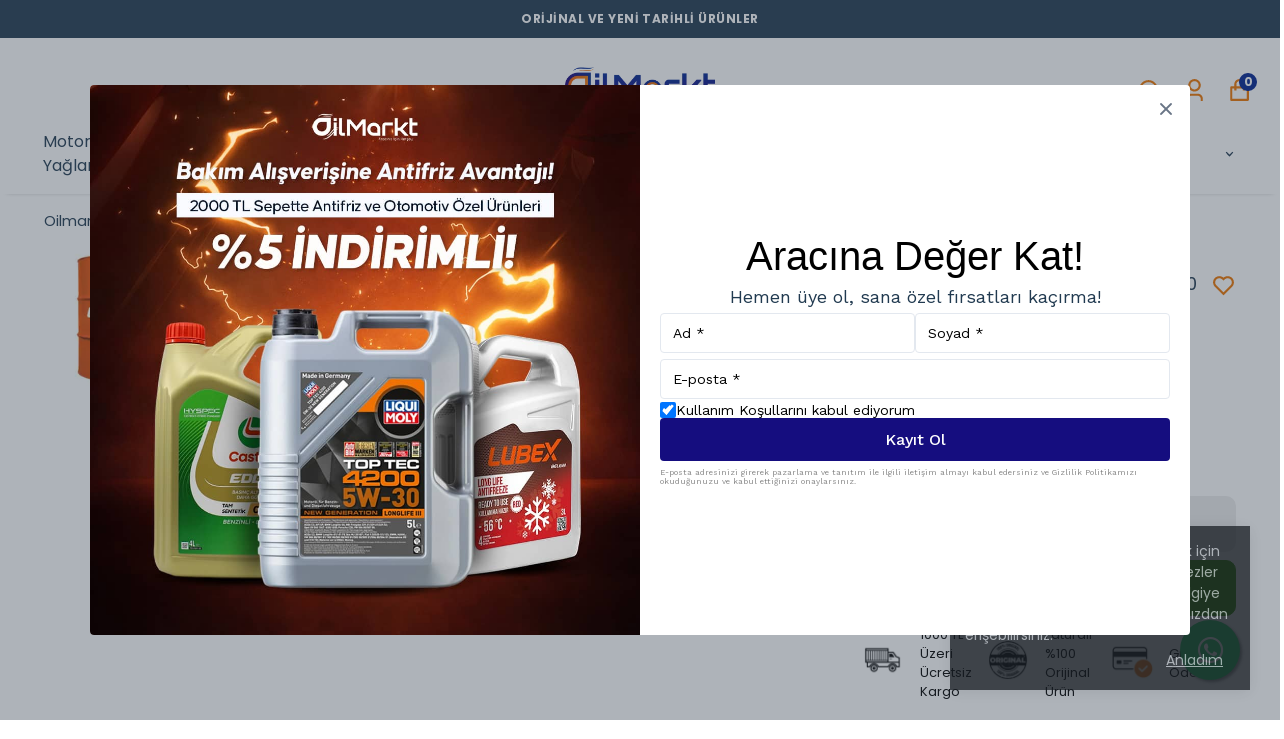

--- FILE ---
content_type: text/html; charset=utf-8
request_url: https://oilmarkt.com/lubex-kap-gres-3-kirmizi-gres-yagi-180-kg-endustriyel-gres
body_size: 113335
content:
<!DOCTYPE html><html lang="tr"><head><meta charSet="utf-8"/><meta name="viewport" content="width=device-width, initial-scale=1.0, maximum-scale=1.0, user-scalable=no"/><title>Lubex Kap Gres 3 Kırmızı Gres Yağı 180 Kg Fiyatı </title><meta name="description" content="Lubex Kap Gres 3 Kırmızı Gres Yağı 180 Kg size özel indirimleri sakın kaçırmayın. Lubex kalsiyum sabunlu gres yağı çeşitlerini hemen satın al."/><meta property="og:type" content="website"/><meta property="og:site_name" content="Türkiye&#x27;nin En Büyük Online Motor Yağ Alışveriş Sitesi"/><meta property="og:title" content="Lubex Kap Gres 3 Kırmızı Gres Yağı 180 Kg Fiyatı "/><meta property="og:description" content="Lubex Kap Gres 3 Kırmızı Gres Yağı 180 Kg size özel indirimleri sakın kaçırmayın. Lubex kalsiyum sabunlu gres yağı çeşitlerini hemen satın al."/><meta property="og:url" content="https://oilmarkt.com/lubex-kap-gres-3-kirmizi-gres-yagi-180-kg-endustriyel-gres"/><meta property="og:image" content="https://cdn.myikas.com/images/277b8a27-d280-48ab-a58c-53c81b269740/c9959d11-de87-4b83-b7c3-c4a5ce2a849f/1080/lubex-varil.jpg"/><link rel="canonical" href="https://oilmarkt.com/lubex-kap-gres-3-kirmizi-gres-yagi-180-kg-endustriyel-gres"/><script type="application/ld+json">{"@context":"https://schema.org","@type":"Website","url":"https://oilmarkt.com"}</script><script type="application/ld+json">{"@context":"https://schema.org","@type":"Store","name":"OilMarkt","logo":"https://cdn.myikas.com/images/277b8a27-d280-48ab-a58c-53c81b269740/4a7b92c3-9b6b-4f2c-9091-4d1dd9b7bb25/image_1080.webp","image":"https://cdn.myikas.com/images/277b8a27-d280-48ab-a58c-53c81b269740/4a7b92c3-9b6b-4f2c-9091-4d1dd9b7bb25/image_1080.webp","url":"https://oilmarkt.com","telephone":"+905512576344","address":{"@type":"PostalAddress"}}</script><script type="application/ld+json">{"@context":"https://schema.org/","@type":"Product","name":"Lubex Kap Gres 3 Kırmızı Gres Yağı 180 Kg Kalsiyum Sabunlu Gres","description":"Lubex Kap Gres 3 Kırmızı Gres Yağı 180 Kg size özel indirimleri sakın kaçırmayın. Lubex kalsiyum sabunlu gres yağı çeşitlerini hemen satın al.","image":["https://cdn.myikas.com/images/277b8a27-d280-48ab-a58c-53c81b269740/c9959d11-de87-4b83-b7c3-c4a5ce2a849f/1080/lubex-varil.webp"],"productId":"a120b7d5-8f0f-4baa-a638-7edc8ef7f8ce","sku":"LU2282-84","mpn":"","brand":{"@type":"Brand","name":"Lubex"},"offers":[{"@type":"Offer","url":"https://oilmarkt.com/lubex-kap-gres-3-kirmizi-gres-yagi-180-kg-endustriyel-gres?vid=a120b7d5-8f0f-4baa-a638-7edc8ef7f8ce","priceCurrency":"TRY","price":"30425.00","priceValidUntil":"","itemCondition":"https://schema.org/NewCondition","availability":"https://schema.org/OutOfStock"}]}</script><script type="application/ld+json">{"@context":"http://schema.org","@type":"BreadcrumbList","itemListElement":[{"@type":"ListItem","position":1,"name":"Türkiye'nin En Büyük Online Motor Yağ Alışveriş Sitesi","item":"https://oilmarkt.com"},{"@type":"ListItem","position":2,"name":"Endüstriyel Yağlar","item":"https://oilmarkt.com/endustriyel-yaglar"},{"@type":"ListItem","position":3,"name":"Gres Yağları","item":"https://oilmarkt.com/gres-yagi-cesitleri"},{"@type":"ListItem","position":4,"name":"Lubex Kap Gres 3 Kırmızı Gres Yağı 180 Kg Kalsiyum Sabunlu Gres","item":"https://oilmarkt.com/lubex-kap-gres-3-kirmizi-gres-yagi-180-kg-endustriyel-gres"}]}</script><meta name="next-head-count" content="15"/><link rel="shortcut icon" href="https://cdn.myikas.com/images/theme-images/3d1b6bbe-4ac2-4f60-b9f3-44d062c5bd9e/image_180.webp" type="image/webp"/><script defer="">(function(w,d,s,l,i){w[l]=w[l]||[];w[l].push({'gtm.start':
              new Date().getTime(),event:'gtm.js'});var f=d.getElementsByTagName(s)[0],
              j=d.createElement(s),dl=l!='dataLayer'?'&l='+l:'';j.async=true;j.src=
              'https://www.googletagmanager.com/gtm.js?id='+i+dl;f.parentNode.insertBefore(j,f);
              })(window,document,'script','dataLayer','GTM-NR9MMCT');</script><script defer="">!function(f,b,e,v,n,t,s)
          {if(f.fbq)return;n=f.fbq=function(){n.callMethod?
          n.callMethod.apply(n,arguments):n.queue.push(arguments)};
          if(!f._fbq)f._fbq=n;n.push=n;n.loaded=!0;n.version='2.0';
          n.queue=[];t=b.createElement(e);t.async=!0;
          t.src=v;s=b.getElementsByTagName(e)[0];
          s.parentNode.insertBefore(t,s)}(window, document,'script',
          'https://connect.facebook.net/en_US/fbevents.js');
          fbq('init', '3141662072801488');
          fbq.disablePushState = true;
          fbq.allowDuplicatePageViews = true;</script><script async="" src="https://www.googletagmanager.com/gtag/js?id=G-FJ48SCZ027"></script><script defer="">window.dataLayer = window.dataLayer || [];
            function gtag(){dataLayer.push(arguments);}
            gtag('js', new Date());
            gtag('config', 'G-FJ48SCZ027');</script><script>
    var subscribers = [];
    var subscribe = (subscriber) => { subscribers.push(subscriber); }; 
    var unsubscribe = () => {};
    
    window.IkasEvents = {
      subscribers,
      subscribe,
      unsubscribe
    };
  </script><script type="application/ld+json">

  {

   "@context": "https://schema.org",

   "@type": "WebSite",

   "url": "https://oilmarkt.com",

   "potentialAction": {

    "@type": "SearchAction",

    "target": {

     "@type": "EntryPoint",

     "urlTemplate": "https://oilmarkt.com/search?s={search_term_string}"

    },

    "query-input": "required name=search_term_string"

   }

  }

  </script><script>
        document.addEventListener('contextmenu', function(e) {
            e.preventDefault();
        });
    </script>
<script>document.documentElement.style.setProperty("--primary-color","#ec7400ff");
document.documentElement.style.setProperty("--primary-hoverColor","#cd5301ff");
document.documentElement.style.setProperty("--primary-variantNameColor","#000000");
document.documentElement.style.setProperty("--primary-variantSelectedNameColor","#ffffff");
document.documentElement.style.setProperty("--bodyBackgroundColor","#ffffff");
document.documentElement.style.setProperty("--variantTitleColor","#818181");
document.documentElement.style.setProperty("--variant-types-out-of-stock","#f4f4f5ff");</script> 
    <style>
      /* devanagari */
@font-face {
  font-family: 'Poppins';
  font-style: italic;
  font-weight: 100;
  font-display: swap;
  src: url(https://fonts.myikas.com/s/poppins/v24/pxiAyp8kv8JHgFVrJJLmE0tDMPKhSkFEkm8.woff2) format('woff2');
  unicode-range: U+0900-097F, U+1CD0-1CF9, U+200C-200D, U+20A8, U+20B9, U+20F0, U+25CC, U+A830-A839, U+A8E0-A8FF, U+11B00-11B09;
}
/* latin-ext */
@font-face {
  font-family: 'Poppins';
  font-style: italic;
  font-weight: 100;
  font-display: swap;
  src: url(https://fonts.myikas.com/s/poppins/v24/pxiAyp8kv8JHgFVrJJLmE0tMMPKhSkFEkm8.woff2) format('woff2');
  unicode-range: U+0100-02BA, U+02BD-02C5, U+02C7-02CC, U+02CE-02D7, U+02DD-02FF, U+0304, U+0308, U+0329, U+1D00-1DBF, U+1E00-1E9F, U+1EF2-1EFF, U+2020, U+20A0-20AB, U+20AD-20C0, U+2113, U+2C60-2C7F, U+A720-A7FF;
}
/* latin */
@font-face {
  font-family: 'Poppins';
  font-style: italic;
  font-weight: 100;
  font-display: swap;
  src: url(https://fonts.myikas.com/s/poppins/v24/pxiAyp8kv8JHgFVrJJLmE0tCMPKhSkFE.woff2) format('woff2');
  unicode-range: U+0000-00FF, U+0131, U+0152-0153, U+02BB-02BC, U+02C6, U+02DA, U+02DC, U+0304, U+0308, U+0329, U+2000-206F, U+20AC, U+2122, U+2191, U+2193, U+2212, U+2215, U+FEFF, U+FFFD;
}
/* devanagari */
@font-face {
  font-family: 'Poppins';
  font-style: italic;
  font-weight: 200;
  font-display: swap;
  src: url(https://fonts.myikas.com/s/poppins/v24/pxiDyp8kv8JHgFVrJJLmv1pVFteOYktMqlap.woff2) format('woff2');
  unicode-range: U+0900-097F, U+1CD0-1CF9, U+200C-200D, U+20A8, U+20B9, U+20F0, U+25CC, U+A830-A839, U+A8E0-A8FF, U+11B00-11B09;
}
/* latin-ext */
@font-face {
  font-family: 'Poppins';
  font-style: italic;
  font-weight: 200;
  font-display: swap;
  src: url(https://fonts.myikas.com/s/poppins/v24/pxiDyp8kv8JHgFVrJJLmv1pVGdeOYktMqlap.woff2) format('woff2');
  unicode-range: U+0100-02BA, U+02BD-02C5, U+02C7-02CC, U+02CE-02D7, U+02DD-02FF, U+0304, U+0308, U+0329, U+1D00-1DBF, U+1E00-1E9F, U+1EF2-1EFF, U+2020, U+20A0-20AB, U+20AD-20C0, U+2113, U+2C60-2C7F, U+A720-A7FF;
}
/* latin */
@font-face {
  font-family: 'Poppins';
  font-style: italic;
  font-weight: 200;
  font-display: swap;
  src: url(https://fonts.myikas.com/s/poppins/v24/pxiDyp8kv8JHgFVrJJLmv1pVF9eOYktMqg.woff2) format('woff2');
  unicode-range: U+0000-00FF, U+0131, U+0152-0153, U+02BB-02BC, U+02C6, U+02DA, U+02DC, U+0304, U+0308, U+0329, U+2000-206F, U+20AC, U+2122, U+2191, U+2193, U+2212, U+2215, U+FEFF, U+FFFD;
}
/* devanagari */
@font-face {
  font-family: 'Poppins';
  font-style: italic;
  font-weight: 300;
  font-display: swap;
  src: url(https://fonts.myikas.com/s/poppins/v24/pxiDyp8kv8JHgFVrJJLm21lVFteOYktMqlap.woff2) format('woff2');
  unicode-range: U+0900-097F, U+1CD0-1CF9, U+200C-200D, U+20A8, U+20B9, U+20F0, U+25CC, U+A830-A839, U+A8E0-A8FF, U+11B00-11B09;
}
/* latin-ext */
@font-face {
  font-family: 'Poppins';
  font-style: italic;
  font-weight: 300;
  font-display: swap;
  src: url(https://fonts.myikas.com/s/poppins/v24/pxiDyp8kv8JHgFVrJJLm21lVGdeOYktMqlap.woff2) format('woff2');
  unicode-range: U+0100-02BA, U+02BD-02C5, U+02C7-02CC, U+02CE-02D7, U+02DD-02FF, U+0304, U+0308, U+0329, U+1D00-1DBF, U+1E00-1E9F, U+1EF2-1EFF, U+2020, U+20A0-20AB, U+20AD-20C0, U+2113, U+2C60-2C7F, U+A720-A7FF;
}
/* latin */
@font-face {
  font-family: 'Poppins';
  font-style: italic;
  font-weight: 300;
  font-display: swap;
  src: url(https://fonts.myikas.com/s/poppins/v24/pxiDyp8kv8JHgFVrJJLm21lVF9eOYktMqg.woff2) format('woff2');
  unicode-range: U+0000-00FF, U+0131, U+0152-0153, U+02BB-02BC, U+02C6, U+02DA, U+02DC, U+0304, U+0308, U+0329, U+2000-206F, U+20AC, U+2122, U+2191, U+2193, U+2212, U+2215, U+FEFF, U+FFFD;
}
/* devanagari */
@font-face {
  font-family: 'Poppins';
  font-style: italic;
  font-weight: 400;
  font-display: swap;
  src: url(https://fonts.myikas.com/s/poppins/v24/pxiGyp8kv8JHgFVrJJLucXtAOvWDSHFF.woff2) format('woff2');
  unicode-range: U+0900-097F, U+1CD0-1CF9, U+200C-200D, U+20A8, U+20B9, U+20F0, U+25CC, U+A830-A839, U+A8E0-A8FF, U+11B00-11B09;
}
/* latin-ext */
@font-face {
  font-family: 'Poppins';
  font-style: italic;
  font-weight: 400;
  font-display: swap;
  src: url(https://fonts.myikas.com/s/poppins/v24/pxiGyp8kv8JHgFVrJJLufntAOvWDSHFF.woff2) format('woff2');
  unicode-range: U+0100-02BA, U+02BD-02C5, U+02C7-02CC, U+02CE-02D7, U+02DD-02FF, U+0304, U+0308, U+0329, U+1D00-1DBF, U+1E00-1E9F, U+1EF2-1EFF, U+2020, U+20A0-20AB, U+20AD-20C0, U+2113, U+2C60-2C7F, U+A720-A7FF;
}
/* latin */
@font-face {
  font-family: 'Poppins';
  font-style: italic;
  font-weight: 400;
  font-display: swap;
  src: url(https://fonts.myikas.com/s/poppins/v24/pxiGyp8kv8JHgFVrJJLucHtAOvWDSA.woff2) format('woff2');
  unicode-range: U+0000-00FF, U+0131, U+0152-0153, U+02BB-02BC, U+02C6, U+02DA, U+02DC, U+0304, U+0308, U+0329, U+2000-206F, U+20AC, U+2122, U+2191, U+2193, U+2212, U+2215, U+FEFF, U+FFFD;
}
/* devanagari */
@font-face {
  font-family: 'Poppins';
  font-style: italic;
  font-weight: 500;
  font-display: swap;
  src: url(https://fonts.myikas.com/s/poppins/v24/pxiDyp8kv8JHgFVrJJLmg1hVFteOYktMqlap.woff2) format('woff2');
  unicode-range: U+0900-097F, U+1CD0-1CF9, U+200C-200D, U+20A8, U+20B9, U+20F0, U+25CC, U+A830-A839, U+A8E0-A8FF, U+11B00-11B09;
}
/* latin-ext */
@font-face {
  font-family: 'Poppins';
  font-style: italic;
  font-weight: 500;
  font-display: swap;
  src: url(https://fonts.myikas.com/s/poppins/v24/pxiDyp8kv8JHgFVrJJLmg1hVGdeOYktMqlap.woff2) format('woff2');
  unicode-range: U+0100-02BA, U+02BD-02C5, U+02C7-02CC, U+02CE-02D7, U+02DD-02FF, U+0304, U+0308, U+0329, U+1D00-1DBF, U+1E00-1E9F, U+1EF2-1EFF, U+2020, U+20A0-20AB, U+20AD-20C0, U+2113, U+2C60-2C7F, U+A720-A7FF;
}
/* latin */
@font-face {
  font-family: 'Poppins';
  font-style: italic;
  font-weight: 500;
  font-display: swap;
  src: url(https://fonts.myikas.com/s/poppins/v24/pxiDyp8kv8JHgFVrJJLmg1hVF9eOYktMqg.woff2) format('woff2');
  unicode-range: U+0000-00FF, U+0131, U+0152-0153, U+02BB-02BC, U+02C6, U+02DA, U+02DC, U+0304, U+0308, U+0329, U+2000-206F, U+20AC, U+2122, U+2191, U+2193, U+2212, U+2215, U+FEFF, U+FFFD;
}
/* devanagari */
@font-face {
  font-family: 'Poppins';
  font-style: italic;
  font-weight: 600;
  font-display: swap;
  src: url(https://fonts.myikas.com/s/poppins/v24/pxiDyp8kv8JHgFVrJJLmr19VFteOYktMqlap.woff2) format('woff2');
  unicode-range: U+0900-097F, U+1CD0-1CF9, U+200C-200D, U+20A8, U+20B9, U+20F0, U+25CC, U+A830-A839, U+A8E0-A8FF, U+11B00-11B09;
}
/* latin-ext */
@font-face {
  font-family: 'Poppins';
  font-style: italic;
  font-weight: 600;
  font-display: swap;
  src: url(https://fonts.myikas.com/s/poppins/v24/pxiDyp8kv8JHgFVrJJLmr19VGdeOYktMqlap.woff2) format('woff2');
  unicode-range: U+0100-02BA, U+02BD-02C5, U+02C7-02CC, U+02CE-02D7, U+02DD-02FF, U+0304, U+0308, U+0329, U+1D00-1DBF, U+1E00-1E9F, U+1EF2-1EFF, U+2020, U+20A0-20AB, U+20AD-20C0, U+2113, U+2C60-2C7F, U+A720-A7FF;
}
/* latin */
@font-face {
  font-family: 'Poppins';
  font-style: italic;
  font-weight: 600;
  font-display: swap;
  src: url(https://fonts.myikas.com/s/poppins/v24/pxiDyp8kv8JHgFVrJJLmr19VF9eOYktMqg.woff2) format('woff2');
  unicode-range: U+0000-00FF, U+0131, U+0152-0153, U+02BB-02BC, U+02C6, U+02DA, U+02DC, U+0304, U+0308, U+0329, U+2000-206F, U+20AC, U+2122, U+2191, U+2193, U+2212, U+2215, U+FEFF, U+FFFD;
}
/* devanagari */
@font-face {
  font-family: 'Poppins';
  font-style: italic;
  font-weight: 700;
  font-display: swap;
  src: url(https://fonts.myikas.com/s/poppins/v24/pxiDyp8kv8JHgFVrJJLmy15VFteOYktMqlap.woff2) format('woff2');
  unicode-range: U+0900-097F, U+1CD0-1CF9, U+200C-200D, U+20A8, U+20B9, U+20F0, U+25CC, U+A830-A839, U+A8E0-A8FF, U+11B00-11B09;
}
/* latin-ext */
@font-face {
  font-family: 'Poppins';
  font-style: italic;
  font-weight: 700;
  font-display: swap;
  src: url(https://fonts.myikas.com/s/poppins/v24/pxiDyp8kv8JHgFVrJJLmy15VGdeOYktMqlap.woff2) format('woff2');
  unicode-range: U+0100-02BA, U+02BD-02C5, U+02C7-02CC, U+02CE-02D7, U+02DD-02FF, U+0304, U+0308, U+0329, U+1D00-1DBF, U+1E00-1E9F, U+1EF2-1EFF, U+2020, U+20A0-20AB, U+20AD-20C0, U+2113, U+2C60-2C7F, U+A720-A7FF;
}
/* latin */
@font-face {
  font-family: 'Poppins';
  font-style: italic;
  font-weight: 700;
  font-display: swap;
  src: url(https://fonts.myikas.com/s/poppins/v24/pxiDyp8kv8JHgFVrJJLmy15VF9eOYktMqg.woff2) format('woff2');
  unicode-range: U+0000-00FF, U+0131, U+0152-0153, U+02BB-02BC, U+02C6, U+02DA, U+02DC, U+0304, U+0308, U+0329, U+2000-206F, U+20AC, U+2122, U+2191, U+2193, U+2212, U+2215, U+FEFF, U+FFFD;
}
/* devanagari */
@font-face {
  font-family: 'Poppins';
  font-style: italic;
  font-weight: 800;
  font-display: swap;
  src: url(https://fonts.myikas.com/s/poppins/v24/pxiDyp8kv8JHgFVrJJLm111VFteOYktMqlap.woff2) format('woff2');
  unicode-range: U+0900-097F, U+1CD0-1CF9, U+200C-200D, U+20A8, U+20B9, U+20F0, U+25CC, U+A830-A839, U+A8E0-A8FF, U+11B00-11B09;
}
/* latin-ext */
@font-face {
  font-family: 'Poppins';
  font-style: italic;
  font-weight: 800;
  font-display: swap;
  src: url(https://fonts.myikas.com/s/poppins/v24/pxiDyp8kv8JHgFVrJJLm111VGdeOYktMqlap.woff2) format('woff2');
  unicode-range: U+0100-02BA, U+02BD-02C5, U+02C7-02CC, U+02CE-02D7, U+02DD-02FF, U+0304, U+0308, U+0329, U+1D00-1DBF, U+1E00-1E9F, U+1EF2-1EFF, U+2020, U+20A0-20AB, U+20AD-20C0, U+2113, U+2C60-2C7F, U+A720-A7FF;
}
/* latin */
@font-face {
  font-family: 'Poppins';
  font-style: italic;
  font-weight: 800;
  font-display: swap;
  src: url(https://fonts.myikas.com/s/poppins/v24/pxiDyp8kv8JHgFVrJJLm111VF9eOYktMqg.woff2) format('woff2');
  unicode-range: U+0000-00FF, U+0131, U+0152-0153, U+02BB-02BC, U+02C6, U+02DA, U+02DC, U+0304, U+0308, U+0329, U+2000-206F, U+20AC, U+2122, U+2191, U+2193, U+2212, U+2215, U+FEFF, U+FFFD;
}
/* devanagari */
@font-face {
  font-family: 'Poppins';
  font-style: italic;
  font-weight: 900;
  font-display: swap;
  src: url(https://fonts.myikas.com/s/poppins/v24/pxiDyp8kv8JHgFVrJJLm81xVFteOYktMqlap.woff2) format('woff2');
  unicode-range: U+0900-097F, U+1CD0-1CF9, U+200C-200D, U+20A8, U+20B9, U+20F0, U+25CC, U+A830-A839, U+A8E0-A8FF, U+11B00-11B09;
}
/* latin-ext */
@font-face {
  font-family: 'Poppins';
  font-style: italic;
  font-weight: 900;
  font-display: swap;
  src: url(https://fonts.myikas.com/s/poppins/v24/pxiDyp8kv8JHgFVrJJLm81xVGdeOYktMqlap.woff2) format('woff2');
  unicode-range: U+0100-02BA, U+02BD-02C5, U+02C7-02CC, U+02CE-02D7, U+02DD-02FF, U+0304, U+0308, U+0329, U+1D00-1DBF, U+1E00-1E9F, U+1EF2-1EFF, U+2020, U+20A0-20AB, U+20AD-20C0, U+2113, U+2C60-2C7F, U+A720-A7FF;
}
/* latin */
@font-face {
  font-family: 'Poppins';
  font-style: italic;
  font-weight: 900;
  font-display: swap;
  src: url(https://fonts.myikas.com/s/poppins/v24/pxiDyp8kv8JHgFVrJJLm81xVF9eOYktMqg.woff2) format('woff2');
  unicode-range: U+0000-00FF, U+0131, U+0152-0153, U+02BB-02BC, U+02C6, U+02DA, U+02DC, U+0304, U+0308, U+0329, U+2000-206F, U+20AC, U+2122, U+2191, U+2193, U+2212, U+2215, U+FEFF, U+FFFD;
}
/* devanagari */
@font-face {
  font-family: 'Poppins';
  font-style: normal;
  font-weight: 100;
  font-display: swap;
  src: url(https://fonts.myikas.com/s/poppins/v24/pxiGyp8kv8JHgFVrLPTucXtAOvWDSHFF.woff2) format('woff2');
  unicode-range: U+0900-097F, U+1CD0-1CF9, U+200C-200D, U+20A8, U+20B9, U+20F0, U+25CC, U+A830-A839, U+A8E0-A8FF, U+11B00-11B09;
}
/* latin-ext */
@font-face {
  font-family: 'Poppins';
  font-style: normal;
  font-weight: 100;
  font-display: swap;
  src: url(https://fonts.myikas.com/s/poppins/v24/pxiGyp8kv8JHgFVrLPTufntAOvWDSHFF.woff2) format('woff2');
  unicode-range: U+0100-02BA, U+02BD-02C5, U+02C7-02CC, U+02CE-02D7, U+02DD-02FF, U+0304, U+0308, U+0329, U+1D00-1DBF, U+1E00-1E9F, U+1EF2-1EFF, U+2020, U+20A0-20AB, U+20AD-20C0, U+2113, U+2C60-2C7F, U+A720-A7FF;
}
/* latin */
@font-face {
  font-family: 'Poppins';
  font-style: normal;
  font-weight: 100;
  font-display: swap;
  src: url(https://fonts.myikas.com/s/poppins/v24/pxiGyp8kv8JHgFVrLPTucHtAOvWDSA.woff2) format('woff2');
  unicode-range: U+0000-00FF, U+0131, U+0152-0153, U+02BB-02BC, U+02C6, U+02DA, U+02DC, U+0304, U+0308, U+0329, U+2000-206F, U+20AC, U+2122, U+2191, U+2193, U+2212, U+2215, U+FEFF, U+FFFD;
}
/* devanagari */
@font-face {
  font-family: 'Poppins';
  font-style: normal;
  font-weight: 200;
  font-display: swap;
  src: url(https://fonts.myikas.com/s/poppins/v24/pxiByp8kv8JHgFVrLFj_Z11lFd2JQEl8qw.woff2) format('woff2');
  unicode-range: U+0900-097F, U+1CD0-1CF9, U+200C-200D, U+20A8, U+20B9, U+20F0, U+25CC, U+A830-A839, U+A8E0-A8FF, U+11B00-11B09;
}
/* latin-ext */
@font-face {
  font-family: 'Poppins';
  font-style: normal;
  font-weight: 200;
  font-display: swap;
  src: url(https://fonts.myikas.com/s/poppins/v24/pxiByp8kv8JHgFVrLFj_Z1JlFd2JQEl8qw.woff2) format('woff2');
  unicode-range: U+0100-02BA, U+02BD-02C5, U+02C7-02CC, U+02CE-02D7, U+02DD-02FF, U+0304, U+0308, U+0329, U+1D00-1DBF, U+1E00-1E9F, U+1EF2-1EFF, U+2020, U+20A0-20AB, U+20AD-20C0, U+2113, U+2C60-2C7F, U+A720-A7FF;
}
/* latin */
@font-face {
  font-family: 'Poppins';
  font-style: normal;
  font-weight: 200;
  font-display: swap;
  src: url(https://fonts.myikas.com/s/poppins/v24/pxiByp8kv8JHgFVrLFj_Z1xlFd2JQEk.woff2) format('woff2');
  unicode-range: U+0000-00FF, U+0131, U+0152-0153, U+02BB-02BC, U+02C6, U+02DA, U+02DC, U+0304, U+0308, U+0329, U+2000-206F, U+20AC, U+2122, U+2191, U+2193, U+2212, U+2215, U+FEFF, U+FFFD;
}
/* devanagari */
@font-face {
  font-family: 'Poppins';
  font-style: normal;
  font-weight: 300;
  font-display: swap;
  src: url(https://fonts.myikas.com/s/poppins/v24/pxiByp8kv8JHgFVrLDz8Z11lFd2JQEl8qw.woff2) format('woff2');
  unicode-range: U+0900-097F, U+1CD0-1CF9, U+200C-200D, U+20A8, U+20B9, U+20F0, U+25CC, U+A830-A839, U+A8E0-A8FF, U+11B00-11B09;
}
/* latin-ext */
@font-face {
  font-family: 'Poppins';
  font-style: normal;
  font-weight: 300;
  font-display: swap;
  src: url(https://fonts.myikas.com/s/poppins/v24/pxiByp8kv8JHgFVrLDz8Z1JlFd2JQEl8qw.woff2) format('woff2');
  unicode-range: U+0100-02BA, U+02BD-02C5, U+02C7-02CC, U+02CE-02D7, U+02DD-02FF, U+0304, U+0308, U+0329, U+1D00-1DBF, U+1E00-1E9F, U+1EF2-1EFF, U+2020, U+20A0-20AB, U+20AD-20C0, U+2113, U+2C60-2C7F, U+A720-A7FF;
}
/* latin */
@font-face {
  font-family: 'Poppins';
  font-style: normal;
  font-weight: 300;
  font-display: swap;
  src: url(https://fonts.myikas.com/s/poppins/v24/pxiByp8kv8JHgFVrLDz8Z1xlFd2JQEk.woff2) format('woff2');
  unicode-range: U+0000-00FF, U+0131, U+0152-0153, U+02BB-02BC, U+02C6, U+02DA, U+02DC, U+0304, U+0308, U+0329, U+2000-206F, U+20AC, U+2122, U+2191, U+2193, U+2212, U+2215, U+FEFF, U+FFFD;
}
/* devanagari */
@font-face {
  font-family: 'Poppins';
  font-style: normal;
  font-weight: 400;
  font-display: swap;
  src: url(https://fonts.myikas.com/s/poppins/v24/pxiEyp8kv8JHgFVrJJbecnFHGPezSQ.woff2) format('woff2');
  unicode-range: U+0900-097F, U+1CD0-1CF9, U+200C-200D, U+20A8, U+20B9, U+20F0, U+25CC, U+A830-A839, U+A8E0-A8FF, U+11B00-11B09;
}
/* latin-ext */
@font-face {
  font-family: 'Poppins';
  font-style: normal;
  font-weight: 400;
  font-display: swap;
  src: url(https://fonts.myikas.com/s/poppins/v24/pxiEyp8kv8JHgFVrJJnecnFHGPezSQ.woff2) format('woff2');
  unicode-range: U+0100-02BA, U+02BD-02C5, U+02C7-02CC, U+02CE-02D7, U+02DD-02FF, U+0304, U+0308, U+0329, U+1D00-1DBF, U+1E00-1E9F, U+1EF2-1EFF, U+2020, U+20A0-20AB, U+20AD-20C0, U+2113, U+2C60-2C7F, U+A720-A7FF;
}
/* latin */
@font-face {
  font-family: 'Poppins';
  font-style: normal;
  font-weight: 400;
  font-display: swap;
  src: url(https://fonts.myikas.com/s/poppins/v24/pxiEyp8kv8JHgFVrJJfecnFHGPc.woff2) format('woff2');
  unicode-range: U+0000-00FF, U+0131, U+0152-0153, U+02BB-02BC, U+02C6, U+02DA, U+02DC, U+0304, U+0308, U+0329, U+2000-206F, U+20AC, U+2122, U+2191, U+2193, U+2212, U+2215, U+FEFF, U+FFFD;
}
/* devanagari */
@font-face {
  font-family: 'Poppins';
  font-style: normal;
  font-weight: 500;
  font-display: swap;
  src: url(https://fonts.myikas.com/s/poppins/v24/pxiByp8kv8JHgFVrLGT9Z11lFd2JQEl8qw.woff2) format('woff2');
  unicode-range: U+0900-097F, U+1CD0-1CF9, U+200C-200D, U+20A8, U+20B9, U+20F0, U+25CC, U+A830-A839, U+A8E0-A8FF, U+11B00-11B09;
}
/* latin-ext */
@font-face {
  font-family: 'Poppins';
  font-style: normal;
  font-weight: 500;
  font-display: swap;
  src: url(https://fonts.myikas.com/s/poppins/v24/pxiByp8kv8JHgFVrLGT9Z1JlFd2JQEl8qw.woff2) format('woff2');
  unicode-range: U+0100-02BA, U+02BD-02C5, U+02C7-02CC, U+02CE-02D7, U+02DD-02FF, U+0304, U+0308, U+0329, U+1D00-1DBF, U+1E00-1E9F, U+1EF2-1EFF, U+2020, U+20A0-20AB, U+20AD-20C0, U+2113, U+2C60-2C7F, U+A720-A7FF;
}
/* latin */
@font-face {
  font-family: 'Poppins';
  font-style: normal;
  font-weight: 500;
  font-display: swap;
  src: url(https://fonts.myikas.com/s/poppins/v24/pxiByp8kv8JHgFVrLGT9Z1xlFd2JQEk.woff2) format('woff2');
  unicode-range: U+0000-00FF, U+0131, U+0152-0153, U+02BB-02BC, U+02C6, U+02DA, U+02DC, U+0304, U+0308, U+0329, U+2000-206F, U+20AC, U+2122, U+2191, U+2193, U+2212, U+2215, U+FEFF, U+FFFD;
}
/* devanagari */
@font-face {
  font-family: 'Poppins';
  font-style: normal;
  font-weight: 600;
  font-display: swap;
  src: url(https://fonts.myikas.com/s/poppins/v24/pxiByp8kv8JHgFVrLEj6Z11lFd2JQEl8qw.woff2) format('woff2');
  unicode-range: U+0900-097F, U+1CD0-1CF9, U+200C-200D, U+20A8, U+20B9, U+20F0, U+25CC, U+A830-A839, U+A8E0-A8FF, U+11B00-11B09;
}
/* latin-ext */
@font-face {
  font-family: 'Poppins';
  font-style: normal;
  font-weight: 600;
  font-display: swap;
  src: url(https://fonts.myikas.com/s/poppins/v24/pxiByp8kv8JHgFVrLEj6Z1JlFd2JQEl8qw.woff2) format('woff2');
  unicode-range: U+0100-02BA, U+02BD-02C5, U+02C7-02CC, U+02CE-02D7, U+02DD-02FF, U+0304, U+0308, U+0329, U+1D00-1DBF, U+1E00-1E9F, U+1EF2-1EFF, U+2020, U+20A0-20AB, U+20AD-20C0, U+2113, U+2C60-2C7F, U+A720-A7FF;
}
/* latin */
@font-face {
  font-family: 'Poppins';
  font-style: normal;
  font-weight: 600;
  font-display: swap;
  src: url(https://fonts.myikas.com/s/poppins/v24/pxiByp8kv8JHgFVrLEj6Z1xlFd2JQEk.woff2) format('woff2');
  unicode-range: U+0000-00FF, U+0131, U+0152-0153, U+02BB-02BC, U+02C6, U+02DA, U+02DC, U+0304, U+0308, U+0329, U+2000-206F, U+20AC, U+2122, U+2191, U+2193, U+2212, U+2215, U+FEFF, U+FFFD;
}
/* devanagari */
@font-face {
  font-family: 'Poppins';
  font-style: normal;
  font-weight: 700;
  font-display: swap;
  src: url(https://fonts.myikas.com/s/poppins/v24/pxiByp8kv8JHgFVrLCz7Z11lFd2JQEl8qw.woff2) format('woff2');
  unicode-range: U+0900-097F, U+1CD0-1CF9, U+200C-200D, U+20A8, U+20B9, U+20F0, U+25CC, U+A830-A839, U+A8E0-A8FF, U+11B00-11B09;
}
/* latin-ext */
@font-face {
  font-family: 'Poppins';
  font-style: normal;
  font-weight: 700;
  font-display: swap;
  src: url(https://fonts.myikas.com/s/poppins/v24/pxiByp8kv8JHgFVrLCz7Z1JlFd2JQEl8qw.woff2) format('woff2');
  unicode-range: U+0100-02BA, U+02BD-02C5, U+02C7-02CC, U+02CE-02D7, U+02DD-02FF, U+0304, U+0308, U+0329, U+1D00-1DBF, U+1E00-1E9F, U+1EF2-1EFF, U+2020, U+20A0-20AB, U+20AD-20C0, U+2113, U+2C60-2C7F, U+A720-A7FF;
}
/* latin */
@font-face {
  font-family: 'Poppins';
  font-style: normal;
  font-weight: 700;
  font-display: swap;
  src: url(https://fonts.myikas.com/s/poppins/v24/pxiByp8kv8JHgFVrLCz7Z1xlFd2JQEk.woff2) format('woff2');
  unicode-range: U+0000-00FF, U+0131, U+0152-0153, U+02BB-02BC, U+02C6, U+02DA, U+02DC, U+0304, U+0308, U+0329, U+2000-206F, U+20AC, U+2122, U+2191, U+2193, U+2212, U+2215, U+FEFF, U+FFFD;
}
/* devanagari */
@font-face {
  font-family: 'Poppins';
  font-style: normal;
  font-weight: 800;
  font-display: swap;
  src: url(https://fonts.myikas.com/s/poppins/v24/pxiByp8kv8JHgFVrLDD4Z11lFd2JQEl8qw.woff2) format('woff2');
  unicode-range: U+0900-097F, U+1CD0-1CF9, U+200C-200D, U+20A8, U+20B9, U+20F0, U+25CC, U+A830-A839, U+A8E0-A8FF, U+11B00-11B09;
}
/* latin-ext */
@font-face {
  font-family: 'Poppins';
  font-style: normal;
  font-weight: 800;
  font-display: swap;
  src: url(https://fonts.myikas.com/s/poppins/v24/pxiByp8kv8JHgFVrLDD4Z1JlFd2JQEl8qw.woff2) format('woff2');
  unicode-range: U+0100-02BA, U+02BD-02C5, U+02C7-02CC, U+02CE-02D7, U+02DD-02FF, U+0304, U+0308, U+0329, U+1D00-1DBF, U+1E00-1E9F, U+1EF2-1EFF, U+2020, U+20A0-20AB, U+20AD-20C0, U+2113, U+2C60-2C7F, U+A720-A7FF;
}
/* latin */
@font-face {
  font-family: 'Poppins';
  font-style: normal;
  font-weight: 800;
  font-display: swap;
  src: url(https://fonts.myikas.com/s/poppins/v24/pxiByp8kv8JHgFVrLDD4Z1xlFd2JQEk.woff2) format('woff2');
  unicode-range: U+0000-00FF, U+0131, U+0152-0153, U+02BB-02BC, U+02C6, U+02DA, U+02DC, U+0304, U+0308, U+0329, U+2000-206F, U+20AC, U+2122, U+2191, U+2193, U+2212, U+2215, U+FEFF, U+FFFD;
}
/* devanagari */
@font-face {
  font-family: 'Poppins';
  font-style: normal;
  font-weight: 900;
  font-display: swap;
  src: url(https://fonts.myikas.com/s/poppins/v24/pxiByp8kv8JHgFVrLBT5Z11lFd2JQEl8qw.woff2) format('woff2');
  unicode-range: U+0900-097F, U+1CD0-1CF9, U+200C-200D, U+20A8, U+20B9, U+20F0, U+25CC, U+A830-A839, U+A8E0-A8FF, U+11B00-11B09;
}
/* latin-ext */
@font-face {
  font-family: 'Poppins';
  font-style: normal;
  font-weight: 900;
  font-display: swap;
  src: url(https://fonts.myikas.com/s/poppins/v24/pxiByp8kv8JHgFVrLBT5Z1JlFd2JQEl8qw.woff2) format('woff2');
  unicode-range: U+0100-02BA, U+02BD-02C5, U+02C7-02CC, U+02CE-02D7, U+02DD-02FF, U+0304, U+0308, U+0329, U+1D00-1DBF, U+1E00-1E9F, U+1EF2-1EFF, U+2020, U+20A0-20AB, U+20AD-20C0, U+2113, U+2C60-2C7F, U+A720-A7FF;
}
/* latin */
@font-face {
  font-family: 'Poppins';
  font-style: normal;
  font-weight: 900;
  font-display: swap;
  src: url(https://fonts.myikas.com/s/poppins/v24/pxiByp8kv8JHgFVrLBT5Z1xlFd2JQEk.woff2) format('woff2');
  unicode-range: U+0000-00FF, U+0131, U+0152-0153, U+02BB-02BC, U+02C6, U+02DA, U+02DC, U+0304, U+0308, U+0329, U+2000-206F, U+20AC, U+2122, U+2191, U+2193, U+2212, U+2215, U+FEFF, U+FFFD;
}


      body { 
          font-family: 'Poppins', -apple-system, system-ui, BlinkMacSystemFont, "Segoe UI", Roboto, "Helvetica Neue", Arial, sans-serif !important;
       } 

      </style><link rel="preconnect" href="https://cdn.myikas.com/"/><link rel="dns-prefetch" href="https://cdn.myikas.com/"/><link rel="preload" href="https://cdn.myikas.com/sf/v1/97412810-af73-48aa-b2af-2ac8adf67517/efd757d9-2c03-4f79-a469-2ad55d3771f2/1769601337546/_next/static/css/30b791b1d4393c1e.css" as="style" crossorigin="anonymous"/><link rel="stylesheet" href="https://cdn.myikas.com/sf/v1/97412810-af73-48aa-b2af-2ac8adf67517/efd757d9-2c03-4f79-a469-2ad55d3771f2/1769601337546/_next/static/css/30b791b1d4393c1e.css" crossorigin="anonymous" data-n-g=""/><link rel="preload" href="https://cdn.myikas.com/sf/v1/97412810-af73-48aa-b2af-2ac8adf67517/efd757d9-2c03-4f79-a469-2ad55d3771f2/1769601337546/_next/static/css/9fbcc04b7822d06d.css" as="style" crossorigin="anonymous"/><link rel="stylesheet" href="https://cdn.myikas.com/sf/v1/97412810-af73-48aa-b2af-2ac8adf67517/efd757d9-2c03-4f79-a469-2ad55d3771f2/1769601337546/_next/static/css/9fbcc04b7822d06d.css" crossorigin="anonymous" data-n-p=""/><noscript data-n-css=""></noscript><script defer="" crossorigin="anonymous" nomodule="" src="https://cdn.myikas.com/sf/v1/97412810-af73-48aa-b2af-2ac8adf67517/efd757d9-2c03-4f79-a469-2ad55d3771f2/1769601337546/_next/static/chunks/polyfills-0d1b80a048d4787e.js"></script><script src="https://cdn.myikas.com/sf/v1/97412810-af73-48aa-b2af-2ac8adf67517/efd757d9-2c03-4f79-a469-2ad55d3771f2/1769601337546/_next/static/chunks/webpack-75a37c5e27288845.js" defer="" crossorigin="anonymous"></script><script src="https://cdn.myikas.com/sf/v1/97412810-af73-48aa-b2af-2ac8adf67517/efd757d9-2c03-4f79-a469-2ad55d3771f2/1769601337546/_next/static/chunks/framework-79bce4a3a540b080.js" defer="" crossorigin="anonymous"></script><script src="https://cdn.myikas.com/sf/v1/97412810-af73-48aa-b2af-2ac8adf67517/efd757d9-2c03-4f79-a469-2ad55d3771f2/1769601337546/_next/static/chunks/main-44af86b1aeeee1ea.js" defer="" crossorigin="anonymous"></script><script src="https://cdn.myikas.com/sf/v1/97412810-af73-48aa-b2af-2ac8adf67517/efd757d9-2c03-4f79-a469-2ad55d3771f2/1769601337546/_next/static/chunks/pages/_app-2e57857bd69e210b.js" defer="" crossorigin="anonymous"></script><script src="https://cdn.myikas.com/sf/v1/97412810-af73-48aa-b2af-2ac8adf67517/efd757d9-2c03-4f79-a469-2ad55d3771f2/1769601337546/_next/static/chunks/29107295-ed09cf89fb40174f.js" defer="" crossorigin="anonymous"></script><script src="https://cdn.myikas.com/sf/v1/97412810-af73-48aa-b2af-2ac8adf67517/efd757d9-2c03-4f79-a469-2ad55d3771f2/1769601337546/_next/static/chunks/e82996df-fce72b84668cd244.js" defer="" crossorigin="anonymous"></script><script src="https://cdn.myikas.com/sf/v1/97412810-af73-48aa-b2af-2ac8adf67517/efd757d9-2c03-4f79-a469-2ad55d3771f2/1769601337546/_next/static/chunks/019d026b-40d9ae730a991cbb.js" defer="" crossorigin="anonymous"></script><script src="https://cdn.myikas.com/sf/v1/97412810-af73-48aa-b2af-2ac8adf67517/efd757d9-2c03-4f79-a469-2ad55d3771f2/1769601337546/_next/static/chunks/fea29d9f-b401ee7bde0c2d04.js" defer="" crossorigin="anonymous"></script><script src="https://cdn.myikas.com/sf/v1/97412810-af73-48aa-b2af-2ac8adf67517/efd757d9-2c03-4f79-a469-2ad55d3771f2/1769601337546/_next/static/chunks/e21e5bbe-6cf8b914e4ae1740.js" defer="" crossorigin="anonymous"></script><script src="https://cdn.myikas.com/sf/v1/97412810-af73-48aa-b2af-2ac8adf67517/efd757d9-2c03-4f79-a469-2ad55d3771f2/1769601337546/_next/static/chunks/3a17f596-ba670d59f84ce9f8.js" defer="" crossorigin="anonymous"></script><script src="https://cdn.myikas.com/sf/v1/97412810-af73-48aa-b2af-2ac8adf67517/efd757d9-2c03-4f79-a469-2ad55d3771f2/1769601337546/_next/static/chunks/41155975-21ab3346cb1ce36e.js" defer="" crossorigin="anonymous"></script><script src="https://cdn.myikas.com/sf/v1/97412810-af73-48aa-b2af-2ac8adf67517/efd757d9-2c03-4f79-a469-2ad55d3771f2/1769601337546/_next/static/chunks/cb355538-41b569a25ced54d3.js" defer="" crossorigin="anonymous"></script><script src="https://cdn.myikas.com/sf/v1/97412810-af73-48aa-b2af-2ac8adf67517/efd757d9-2c03-4f79-a469-2ad55d3771f2/1769601337546/_next/static/chunks/4577d2ec-39584a3511d4d457.js" defer="" crossorigin="anonymous"></script><script src="https://cdn.myikas.com/sf/v1/97412810-af73-48aa-b2af-2ac8adf67517/efd757d9-2c03-4f79-a469-2ad55d3771f2/1769601337546/_next/static/chunks/737a5600-4d6189410635e771.js" defer="" crossorigin="anonymous"></script><script src="https://cdn.myikas.com/sf/v1/97412810-af73-48aa-b2af-2ac8adf67517/efd757d9-2c03-4f79-a469-2ad55d3771f2/1769601337546/_next/static/chunks/ebc70433-3e2bbd081005697c.js" defer="" crossorigin="anonymous"></script><script src="https://cdn.myikas.com/sf/v1/97412810-af73-48aa-b2af-2ac8adf67517/efd757d9-2c03-4f79-a469-2ad55d3771f2/1769601337546/_next/static/chunks/6eb5140f-a1837828f3a466d1.js" defer="" crossorigin="anonymous"></script><script src="https://cdn.myikas.com/sf/v1/97412810-af73-48aa-b2af-2ac8adf67517/efd757d9-2c03-4f79-a469-2ad55d3771f2/1769601337546/_next/static/chunks/90cba634-2f5f13adf08ab945.js" defer="" crossorigin="anonymous"></script><script src="https://cdn.myikas.com/sf/v1/97412810-af73-48aa-b2af-2ac8adf67517/efd757d9-2c03-4f79-a469-2ad55d3771f2/1769601337546/_next/static/chunks/5d416436-e6f5c3da4cc7661a.js" defer="" crossorigin="anonymous"></script><script src="https://cdn.myikas.com/sf/v1/97412810-af73-48aa-b2af-2ac8adf67517/efd757d9-2c03-4f79-a469-2ad55d3771f2/1769601337546/_next/static/chunks/5727625e-4fc022601e94836d.js" defer="" crossorigin="anonymous"></script><script src="https://cdn.myikas.com/sf/v1/97412810-af73-48aa-b2af-2ac8adf67517/efd757d9-2c03-4f79-a469-2ad55d3771f2/1769601337546/_next/static/chunks/92977076-3e69fcbd56b314de.js" defer="" crossorigin="anonymous"></script><script src="https://cdn.myikas.com/sf/v1/97412810-af73-48aa-b2af-2ac8adf67517/efd757d9-2c03-4f79-a469-2ad55d3771f2/1769601337546/_next/static/chunks/34-5964e7dcebcc0538.js" defer="" crossorigin="anonymous"></script><script src="https://cdn.myikas.com/sf/v1/97412810-af73-48aa-b2af-2ac8adf67517/efd757d9-2c03-4f79-a469-2ad55d3771f2/1769601337546/_next/static/chunks/4070-307c7c831eea116f.js" defer="" crossorigin="anonymous"></script><script src="https://cdn.myikas.com/sf/v1/97412810-af73-48aa-b2af-2ac8adf67517/efd757d9-2c03-4f79-a469-2ad55d3771f2/1769601337546/_next/static/chunks/2180-824f9bf53df8ea3a.js" defer="" crossorigin="anonymous"></script><script src="https://cdn.myikas.com/sf/v1/97412810-af73-48aa-b2af-2ac8adf67517/efd757d9-2c03-4f79-a469-2ad55d3771f2/1769601337546/_next/static/chunks/6751-9891486f294c7bd1.js" defer="" crossorigin="anonymous"></script><script src="https://cdn.myikas.com/sf/v1/97412810-af73-48aa-b2af-2ac8adf67517/efd757d9-2c03-4f79-a469-2ad55d3771f2/1769601337546/_next/static/chunks/250-93106984f248421b.js" defer="" crossorigin="anonymous"></script><script src="https://cdn.myikas.com/sf/v1/97412810-af73-48aa-b2af-2ac8adf67517/efd757d9-2c03-4f79-a469-2ad55d3771f2/1769601337546/_next/static/chunks/952-21aee2762c7aa5e0.js" defer="" crossorigin="anonymous"></script><script src="https://cdn.myikas.com/sf/v1/97412810-af73-48aa-b2af-2ac8adf67517/efd757d9-2c03-4f79-a469-2ad55d3771f2/1769601337546/_next/static/chunks/443-c99003d96d16c153.js" defer="" crossorigin="anonymous"></script><script src="https://cdn.myikas.com/sf/v1/97412810-af73-48aa-b2af-2ac8adf67517/efd757d9-2c03-4f79-a469-2ad55d3771f2/1769601337546/_next/static/chunks/pages/%5Bslug%5D-47d9d4ac234065bf.js" defer="" crossorigin="anonymous"></script><script src="https://cdn.myikas.com/sf/v1/97412810-af73-48aa-b2af-2ac8adf67517/efd757d9-2c03-4f79-a469-2ad55d3771f2/1769601337546/_next/static/oea7L8Rcz-yNnXwxOXTpe/_buildManifest.js" defer="" crossorigin="anonymous"></script><script src="https://cdn.myikas.com/sf/v1/97412810-af73-48aa-b2af-2ac8adf67517/efd757d9-2c03-4f79-a469-2ad55d3771f2/1769601337546/_next/static/oea7L8Rcz-yNnXwxOXTpe/_ssgManifest.js" defer="" crossorigin="anonymous"></script></head><body><noscript><iframe src="https://www.googletagmanager.com/ns.html?id=GTM-NR9MMCT" height="0" width="0" style="display:none;visibility:hidden"></iframe></noscript><noscript><img height="1" width="1" style="display:none" 
        src="https://www.facebook.com/tr?id=3141662072801488&ev=PageView&noscript=1"/></noscript><div id="__next" data-reactroot=""><div style="position:relative;min-height:100vh;display:flex;flex-direction:column;justify-content:space-between"><div><div id="-1"><style>
  .nav-links .nav-links-sub-main a.sub-link.p-hover:hover {
    color: #ec7400ff !important;
  }
  .nav-links .nav-links-sub-main ul li a.sub-link-deep.p-hover:hover {
    color:  #ec7400ff !important;
  }
  .nav-links ul li a.parent.p-hover:hover {
    color:  #ec7400ff !important;
  }
  .nav-links ul li a.parent {
    background: linear-gradient(0deg, #ec7400ff, #ec7400ff)
      no-repeat right bottom / 0 1.5px;
  }

  </style><style>@media (max-width: 650px) {
    .center-logo-mobile {
      left:43% !important
    }  
   }
  </style><style>.header-icons-main ul li.basket-bag span {
        background-color:#012390ff
      }
  </style><style> <!-- -->
  .nav-links .nav-links-sub-main a.sub-link {
    font-size:15px
  }

  .nav-links .nav-links-sub-main ul li a.sub-link-deep {
    font-size:15px
   }

  <!-- --> </style><style> <!-- -->
  .nav-links .nav-links-sub-main a.sub-link {
    white-space:nowrap 
  }

  .nav-links .nav-links-sub-main ul li a.sub-link-deep {
     white-space:nowrap 
   }
.mega-menu-main ul.flex li a.leading-5 {
  white-space:nowrap !important
}
  <!-- --> </style><style>
  .nav-links .nav-links-sub-main div.sub-main-div:not(:last-child) {
    padding-bottom:15px
  }
  
  .nav-links .nav-links-sub-main ul li:not(:last-child) a.sub-link-deep{
    margin-bottom:15px
  }

  .mega-menu-li:not(:last-child) {
     padding-bottom:15px !important
  }
  <!-- --> </style><style>
  .add-to-basket-modal .modal-close-button-product {
    background-color:#000 !important
  }
  .add-to-basket-modal .modal-close-button-product {
    border-radius:0px
  }

  .add-to-basket-modal .product-detail-page-detail-price-box .price-main .discount-percent {
    border-radius:0px
  }

  .add-to-basket-modal .brand-name {
    display:flex
  }
  .add-to-basket-modal .product-detail-modal-slider-main .product-detail-page-slider :is(.slick-arrow.slick-next,.slick-arrow.slick-prev) {
    background-color: !important;
    border-color: !important;
  }
  .add-to-basket-modal .product-detail-modal-slider-main .product-detail-page-slider :is(.slick-arrow.slick-next,.slick-arrow.slick-prev) {
    border-radius:0px
  }

  .add-to-basket-modal .product-detail-modal-slider-main .product-detail-page-slider :is(.slick-arrow.slick-next,.slick-arrow.slick-prev) svg {
    color: !important
  }

  .add-to-basket-modal .product-detail-page-detail-box .primary-border,
  .add-to-basket-modal .product-detail-page-detail-box .product-detail-page-variants .selected-circle {
    border-width:1px !important
  }

  .add-to-basket-modal .add-basket-modal-product-detail-quantity-boxes {
    display:none
  }

  .add-to-basket-modal  {
    background-color:#ffffff !important
  }

  .add-to-basket-modal .product__code {
    display:block
  }


  </style><style>
  .mega-menu-main {
    padding-left:0px !important;
    padding-right:0px !important;
  }
  </style><div><div class="text-center" id="announcements-main"><div class="swiper" style="height:0"><div class="swiper-wrapper"><div class="swiper-slide announcement-1 swiper-slide-duplicate" data-swiper-slide-index="1"><div><div style="color:#ffffffff;background-color:#213a50ff" class="slider-banner flex justify-center items-center h-full"><div class="w-3/4 mx-auto text-center announcement-text font-bold uppercase " style="font-size:12px">ORİJİNAL VE YENİ TARİHLİ ÜRÜNLER</div></div></div></div><div class="swiper-slide announcement-0" data-swiper-slide-index="0"><div><div style="color:#ffffffff;background-color:#213a50ff" class="slider-banner flex justify-center items-center h-full"><div class="w-3/4 mx-auto text-center announcement-text font-bold uppercase " style="font-size:12px">1000 TL üzeri ücretsiz kargo</div></div></div></div><div class="swiper-slide announcement-1" data-swiper-slide-index="1"><div><div style="color:#ffffffff;background-color:#213a50ff" class="slider-banner flex justify-center items-center h-full"><div class="w-3/4 mx-auto text-center announcement-text font-bold uppercase " style="font-size:12px">ORİJİNAL VE YENİ TARİHLİ ÜRÜNLER</div></div></div></div><div class="swiper-slide announcement-0 swiper-slide-duplicate" data-swiper-slide-index="0"><div><div style="color:#ffffffff;background-color:#213a50ff" class="slider-banner flex justify-center items-center h-full"><div class="w-3/4 mx-auto text-center announcement-text font-bold uppercase " style="font-size:12px">1000 TL üzeri ücretsiz kargo</div></div></div></div></div></div></div></div><div class="sticky-header"><div class=" "><header style="background-color:#ffffffff" class="header   "><div style="padding-top:6px;padding-bottom:6px" class="container mx-auto py-5 flex-1 flex items-center"><div class="mobile-menu "><svg stroke="currentColor" fill="currentColor" stroke-width="0" version="1.1" viewBox="0 0 17 17" color="#000" style="color:#000" height="23" width="23" xmlns="http://www.w3.org/2000/svg"><g></g><path d="M16 3v2h-15v-2h15zM1 10h15v-2h-15v2zM1 15h15v-2h-15v2z"></path></svg></div><div class="logo relative "><div style="width:150px;height:85.71428571428571px" class="logo-main"><a href="/"><span style="box-sizing:border-box;display:block;overflow:hidden;width:initial;height:initial;background:none;opacity:1;border:0;margin:0;padding:0;position:relative"><span style="box-sizing:border-box;display:block;width:initial;height:initial;background:none;opacity:1;border:0;margin:0;padding:0;padding-top:57.14285714285714%"></span><img alt="OilMarkt" src="[data-uri]" decoding="async" data-nimg="responsive" style="position:absolute;top:0;left:0;bottom:0;right:0;box-sizing:border-box;padding:0;border:none;margin:auto;display:block;width:0;height:0;min-width:100%;max-width:100%;min-height:100%;max-height:100%;object-fit:contain"/><noscript><img alt="OilMarkt" sizes="450px" srcSet="https://cdn.myikas.com/images/theme-images/0dbf9de2-6b63-4768-9fe7-d70949ca0dc5/image_180.webp 16w, https://cdn.myikas.com/images/theme-images/0dbf9de2-6b63-4768-9fe7-d70949ca0dc5/image_180.webp 32w, https://cdn.myikas.com/images/theme-images/0dbf9de2-6b63-4768-9fe7-d70949ca0dc5/image_180.webp 48w, https://cdn.myikas.com/images/theme-images/0dbf9de2-6b63-4768-9fe7-d70949ca0dc5/image_180.webp 64w, https://cdn.myikas.com/images/theme-images/0dbf9de2-6b63-4768-9fe7-d70949ca0dc5/image_180.webp 96w, https://cdn.myikas.com/images/theme-images/0dbf9de2-6b63-4768-9fe7-d70949ca0dc5/image_180.webp 128w, https://cdn.myikas.com/images/theme-images/0dbf9de2-6b63-4768-9fe7-d70949ca0dc5/image_180.webp 180w, https://cdn.myikas.com/images/theme-images/0dbf9de2-6b63-4768-9fe7-d70949ca0dc5/image_180.webp 256w, https://cdn.myikas.com/images/theme-images/0dbf9de2-6b63-4768-9fe7-d70949ca0dc5/image_360.webp 360w, https://cdn.myikas.com/images/theme-images/0dbf9de2-6b63-4768-9fe7-d70949ca0dc5/image_360.webp 384w, https://cdn.myikas.com/images/theme-images/0dbf9de2-6b63-4768-9fe7-d70949ca0dc5/image_540.webp 540w, https://cdn.myikas.com/images/theme-images/0dbf9de2-6b63-4768-9fe7-d70949ca0dc5/image_720.webp 720w, https://cdn.myikas.com/images/theme-images/0dbf9de2-6b63-4768-9fe7-d70949ca0dc5/image_900.webp 900w, https://cdn.myikas.com/images/theme-images/0dbf9de2-6b63-4768-9fe7-d70949ca0dc5/image_1080.webp 1080w, https://cdn.myikas.com/images/theme-images/0dbf9de2-6b63-4768-9fe7-d70949ca0dc5/image_1296.webp 1296w, https://cdn.myikas.com/images/theme-images/0dbf9de2-6b63-4768-9fe7-d70949ca0dc5/image_1512.webp 1512w, https://cdn.myikas.com/images/theme-images/0dbf9de2-6b63-4768-9fe7-d70949ca0dc5/image_1728.webp 1728w, https://cdn.myikas.com/images/theme-images/0dbf9de2-6b63-4768-9fe7-d70949ca0dc5/image_1950.webp 1950w, https://cdn.myikas.com/images/theme-images/0dbf9de2-6b63-4768-9fe7-d70949ca0dc5/image_2560.webp 2560w, https://cdn.myikas.com/images/theme-images/0dbf9de2-6b63-4768-9fe7-d70949ca0dc5/image_3840.webp 3840w" src="https://cdn.myikas.com/images/theme-images/0dbf9de2-6b63-4768-9fe7-d70949ca0dc5/image_3840.webp" decoding="async" data-nimg="responsive" style="position:absolute;top:0;left:0;bottom:0;right:0;box-sizing:border-box;padding:0;border:none;margin:auto;display:block;width:0;height:0;min-width:100%;max-width:100%;min-height:100%;max-height:100%;object-fit:contain" loading="lazy"/></noscript></span></a></div></div><div class="nav-links "><ul class="flex justify-center flex-wrap "><li><a id="header-link-0" target="" style="color:#213a50ff;font-size:16px;font-weight:400" class="parent p-hover " href="/motor-yaglari">Motor Yağları<svg stroke="currentColor" fill="currentColor" stroke-width="0" viewBox="0 0 24 24" style="margin-left:5px" height="16" width="16" xmlns="http://www.w3.org/2000/svg"><path fill="none" d="M0 0h24v24H0V0z"></path><path d="M7.41 8.59 12 13.17l4.59-4.58L18 10l-6 6-6-6 1.41-1.41z"></path></svg></a><div style="background-color:#ffffffff;top:40px" class=" announcement-show nav-links-sub-main flex passive"><div class="flex flex-col"><div class="sub-main-div"><a style="color:#213a50ff" target="" class="sub-link flex justify-between passive p-hover" href="/0w-20-dizel-ve-benzinli-motor-yaglari"><span>0W20 Motor Yağları</span></a><div style="background-color:#ffffffff" class="subdeep-child flex passive"></div></div><div class="sub-main-div"><a style="color:#213a50ff" target="" class="sub-link flex justify-between passive p-hover" href="/0w-30-dizel-ve-benzinli-motor-yaglari"><span>0W30 Motor Yağları</span></a><div style="background-color:#ffffffff" class="subdeep-child flex passive"></div></div><div class="sub-main-div"><a style="color:#213a50ff" target="" class="sub-link flex justify-between passive p-hover" href="/0w-40-dizel-ve-benzinli-motor-yaglari"><span>0W40 Motor Yağları</span></a><div style="background-color:#ffffffff" class="subdeep-child flex passive"></div></div><div class="sub-main-div"><a style="color:#213a50ff" target="" class="sub-link flex justify-between passive p-hover" href="/10w-30-dizel-ve-benzinli-motor-yaglari"><span>10W30 Motor Yağları</span></a><div style="background-color:#ffffffff" class="subdeep-child flex passive"></div></div><div class="sub-main-div"><a style="color:#213a50ff" target="" class="sub-link flex justify-between passive p-hover" href="/10w-40-dizel-ve-benzinli-motor-yaglari"><span>10W40 Motor Yağları</span></a><div style="background-color:#ffffffff" class="subdeep-child flex passive"></div></div><div class="sub-main-div"><a style="color:#213a50ff" target="" class="sub-link flex justify-between passive p-hover" href="/10w-60-dizel-ve-benzinli-motor-yaglari"><span>10W60 Motor Yağları</span></a><div style="background-color:#ffffffff" class="subdeep-child flex passive"></div></div><div class="sub-main-div"><a style="color:#213a50ff" target="" class="sub-link flex justify-between passive p-hover" href="/15w-40-dizel-ve-benzinli-motor-yaglari"><span>15W40 Motor Yağları</span></a><div style="background-color:#ffffffff" class="subdeep-child flex passive"></div></div><div class="sub-main-div"><a style="color:#213a50ff" target="" class="sub-link flex justify-between passive p-hover" href="/20w-50-dizel-ve-benzinli-motor-yaglari"><span>20W50 Motor Yağları</span></a><div style="background-color:#ffffffff" class="subdeep-child flex passive"></div></div><div class="sub-main-div"><a style="color:#213a50ff" target="" class="sub-link flex justify-between passive p-hover" href="/20w-60-dizel-ve-benzinli-motor-yaglari"><span>20W60 Motor Yağları</span></a><div style="background-color:#ffffffff" class="subdeep-child flex passive"></div></div><div class="sub-main-div"><a style="color:#213a50ff" target="" class="sub-link flex justify-between passive p-hover" href="/5w-20-dizel-ve-benzinli-motor-yaglari"><span>5W20 Motor Yağları</span></a><div style="background-color:#ffffffff" class="subdeep-child flex passive"></div></div><div class="sub-main-div"><a style="color:#213a50ff" target="" class="sub-link flex justify-between passive p-hover" href="/5w-30-dizel-ve-benzinli-motor-yaglari"><span>5W30 Motor Yağları</span></a><div style="background-color:#ffffffff" class="subdeep-child flex passive"></div></div><div class="sub-main-div"><a style="color:#213a50ff" target="" class="sub-link flex justify-between passive p-hover" href="/5w40-yag-dizel-ve-benzinli-motor-yaglari"><span>5W40 Motor Yağları</span></a><div style="background-color:#ffffffff" class="subdeep-child flex passive"></div></div><div class="sub-main-div"><a style="color:#213a50ff" target="" class="sub-link flex justify-between passive p-hover" href="/hybrid-motor-yaglari"><span>Hybrid Motor Yağları</span></a><div style="background-color:#ffffffff" class="subdeep-child flex passive"></div></div><div class="sub-main-div"><a style="color:#213a50ff" target="" class="sub-link flex justify-between passive p-hover" href="/sae-10-dizel-ve-benzinli-motor-yaglari"><span>SAE 10 Motor Yağları</span></a><div style="background-color:#ffffffff" class="subdeep-child flex passive"></div></div><div class="sub-main-div"><a style="color:#213a50ff" target="" class="sub-link flex justify-between passive p-hover" href="/sae-30-dizel-ve-benzinli-motor-yaglari"><span>SAE 30 Motor Yağları</span></a><div style="background-color:#ffffffff" class="subdeep-child flex passive"></div></div></div></div></li><li><a id="header-link-1" target="" style="color:#213a50ff;font-size:16px;font-weight:400" class="parent p-hover " href="/sanziman-yaglari">Şanzıman Yağları<svg stroke="currentColor" fill="currentColor" stroke-width="0" viewBox="0 0 24 24" style="margin-left:5px" height="16" width="16" xmlns="http://www.w3.org/2000/svg"><path fill="none" d="M0 0h24v24H0V0z"></path><path d="M7.41 8.59 12 13.17l4.59-4.58L18 10l-6 6-6-6 1.41-1.41z"></path></svg></a><div style="background-color:#ffffffff;top:40px" class=" announcement-show nav-links-sub-main flex passive"><div class="flex flex-col"><div class="sub-main-div"><a style="color:#213a50ff" target="" class="sub-link flex justify-between passive p-hover" href="/manuel-sanziman-yaglari"><span>Manuel Şanzıman Yağları</span></a><div style="background-color:#ffffffff" class="subdeep-child flex passive"></div></div><div class="sub-main-div"><a style="color:#213a50ff" target="" class="sub-link flex justify-between passive p-hover" href="/otomatik-sanziman-yaglari"><span>Otomatik Şanzıman Yağları</span></a><div style="background-color:#ffffffff" class="subdeep-child flex passive"></div></div></div></div></li><li><a id="header-link-2" target="" style="color:#213a50ff;font-size:16px;font-weight:400" class="parent p-hover " href="/endustriyel-yaglar">Endüstriyel Yağlar<svg stroke="currentColor" fill="currentColor" stroke-width="0" viewBox="0 0 24 24" style="margin-left:5px" height="16" width="16" xmlns="http://www.w3.org/2000/svg"><path fill="none" d="M0 0h24v24H0V0z"></path><path d="M7.41 8.59 12 13.17l4.59-4.58L18 10l-6 6-6-6 1.41-1.41z"></path></svg></a><div style="background-color:#ffffffff;top:40px" class=" announcement-show nav-links-sub-main flex passive"><div class="flex flex-col"><div class="sub-main-div"><a style="color:#213a50ff" target="" class="sub-link flex justify-between passive p-hover" href="/metal-yuzey-isleme-sivilari"><span>Metal Yüzey İşleme Sıvıları</span><svg stroke="currentColor" fill="currentColor" stroke-width="0" viewBox="0 0 24 24" style="margin-top:0px;margin-left:5px" height="1em" width="1em" xmlns="http://www.w3.org/2000/svg"><path fill="none" d="M0 0h24v24H0V0z"></path><path d="M8.59 16.59 13.17 12 8.59 7.41 10 6l6 6-6 6-1.41-1.41z"></path></svg></a><div style="background-color:#ffffffff" class="subdeep-child flex passive"></div></div><div class="sub-main-div"><a style="color:#213a50ff" target="" class="sub-link flex justify-between passive p-hover" href="/disli-ve-asansor-yaglari"><span>Dişli ve Asansör Yağları</span></a><div style="background-color:#ffffffff" class="subdeep-child flex passive"></div></div><div class="sub-main-div"><a style="color:#213a50ff" target="" class="sub-link flex justify-between passive p-hover" href="/gres-yagi-cesitleri"><span>Gres Yağları</span></a><div style="background-color:#ffffffff" class="subdeep-child flex passive"></div></div><div class="sub-main-div"><a style="color:#213a50ff" target="" class="sub-link flex justify-between passive p-hover" href="/hidrolik-sistem-yaglari"><span>Hidrolik Sistem Yağları</span></a><div style="background-color:#ffffffff" class="subdeep-child flex passive"></div></div><div class="sub-main-div"><a style="color:#213a50ff" target="" class="sub-link flex justify-between passive p-hover" href="/kizak-yaglari"><span>Kızak Yağları</span></a><div style="background-color:#ffffffff" class="subdeep-child flex passive"></div></div><div class="sub-main-div"><a style="color:#213a50ff" target="" class="sub-link flex justify-between passive p-hover" href="/bezir-yaglari"><span>Bezir Yağları</span></a><div style="background-color:#ffffffff" class="subdeep-child flex passive"></div></div><div class="sub-main-div"><a style="color:#213a50ff" target="" class="sub-link flex justify-between passive p-hover" href="/kompresor-ve-zincir-yaglari"><span>Kompresör ve Zincir Yağları</span></a><div style="background-color:#ffffffff" class="subdeep-child flex passive"></div></div><div class="sub-main-div"><a style="color:#213a50ff" target="" class="sub-link flex justify-between passive p-hover" href="/isi-transfer-yaglari"><span>Isı Transfer Yağları</span></a><div style="background-color:#ffffffff" class="subdeep-child flex passive"></div></div><div class="sub-main-div"><a style="color:#213a50ff" target="" class="sub-link flex justify-between passive p-hover" href="/turbin-ve-sirkulasyon-yaglari"><span>Türbin ve Sirkülasyon Yağları</span></a><div style="background-color:#ffffffff" class="subdeep-child flex passive"></div></div><div class="sub-main-div"><a style="color:#213a50ff" target="" class="sub-link flex justify-between passive p-hover" href="/tekstil-makine-yaglari"><span>Tekstil Makine Yağları</span></a><div style="background-color:#ffffffff" class="subdeep-child flex passive"></div></div><div class="sub-main-div"><a style="color:#213a50ff" target="" class="sub-link flex justify-between passive p-hover" href="/kalip-ayirici-yaglar"><span>Kalıp Ayırıcı Yağlar</span></a><div style="background-color:#ffffffff" class="subdeep-child flex passive"></div></div><div class="sub-main-div"><a style="color:#213a50ff" target="" class="sub-link flex justify-between passive p-hover" href="/cam-kesme-sivilari"><span>Cam Kesme Sıvıları</span></a><div style="background-color:#ffffffff" class="subdeep-child flex passive"></div></div><div class="sub-main-div"><a style="color:#213a50ff" target="" class="sub-link flex justify-between passive p-hover" href="/gida-onayli-yaglar"><span>Gıda Onaylı Yağlar</span></a><div style="background-color:#ffffffff" class="subdeep-child flex passive"></div></div></div></div></li><li><a id="header-link-3" target="" style="color:#213a50ff;font-size:16px;font-weight:400" class="parent p-hover " href="/antifriz">Antifriz</a></li><li><a id="header-link-4" target="" style="color:#213a50ff;font-size:16px;font-weight:400" class="parent p-hover " href="/motosiklet-yagi-ve-tekne-urunleri">Motosiklet ve Tekne Ürünleri<svg stroke="currentColor" fill="currentColor" stroke-width="0" viewBox="0 0 24 24" style="margin-left:5px" height="16" width="16" xmlns="http://www.w3.org/2000/svg"><path fill="none" d="M0 0h24v24H0V0z"></path><path d="M7.41 8.59 12 13.17l4.59-4.58L18 10l-6 6-6-6 1.41-1.41z"></path></svg></a><div style="background-color:#ffffffff;top:40px" class=" announcement-show nav-links-sub-main flex passive"><div class="flex flex-col"><div class="sub-main-div"><a style="color:#213a50ff" target="" class="sub-link flex justify-between passive p-hover" href="/motosiklet-yagi"><span>Motosiklet Yağları</span><svg stroke="currentColor" fill="currentColor" stroke-width="0" viewBox="0 0 24 24" style="margin-top:0px;margin-left:5px" height="1em" width="1em" xmlns="http://www.w3.org/2000/svg"><path fill="none" d="M0 0h24v24H0V0z"></path><path d="M8.59 16.59 13.17 12 8.59 7.41 10 6l6 6-6 6-1.41-1.41z"></path></svg></a><div style="background-color:#ffffffff" class="subdeep-child flex passive"></div></div><div class="sub-main-div"><a style="color:#213a50ff" target="" class="sub-link flex justify-between passive p-hover" href="/motosiklet-bakim-urunleri"><span>Motosiklet Bakım Ürünleri</span></a><div style="background-color:#ffffffff" class="subdeep-child flex passive"></div></div><div class="sub-main-div"><a style="color:#213a50ff" target="" class="sub-link flex justify-between passive p-hover" href="/tekne-motor-ve-kuyruk-yaglari"><span>Tekne Motor ve Kuyruk Yağları</span></a><div style="background-color:#ffffffff" class="subdeep-child flex passive"></div></div><div class="sub-main-div"><a style="color:#213a50ff" target="" class="sub-link flex justify-between passive p-hover" href="/tekne-ve-yat-ozel-urunleri"><span>Tekne ve Yat Özel Ürünleri</span></a><div style="background-color:#ffffffff" class="subdeep-child flex passive"></div></div></div></div></li><li><a id="header-link-5" target="" style="color:#213a50ff;font-size:16px;font-weight:400" class="parent p-hover " href="/otomotiv-ozel-urunleri">Otomotiv Özel Ürünleri<svg stroke="currentColor" fill="currentColor" stroke-width="0" viewBox="0 0 24 24" style="margin-left:5px" height="16" width="16" xmlns="http://www.w3.org/2000/svg"><path fill="none" d="M0 0h24v24H0V0z"></path><path d="M7.41 8.59 12 13.17l4.59-4.58L18 10l-6 6-6-6 1.41-1.41z"></path></svg></a><div style="background-color:#ffffffff;top:40px" class=" announcement-show nav-links-sub-main flex passive"><div class="flex flex-col"><div class="sub-main-div"><a style="color:#213a50ff" target="" class="sub-link flex justify-between passive p-hover" href="/oto-bakim-ve-temizlik-urunleri"><span>Oto Bakım ve Temizlik Ürünleri</span></a><div style="background-color:#ffffffff" class="subdeep-child flex passive"></div></div><div class="sub-main-div"><a style="color:#213a50ff" target="" class="sub-link flex justify-between passive p-hover" href="/direksiyon-hidrolik-yagi"><span>Direksiyon Hidrolik Yağları</span></a><div style="background-color:#ffffffff" class="subdeep-child flex passive"></div></div><div class="sub-main-div"><a style="color:#213a50ff" target="" class="sub-link flex justify-between passive p-hover" href="/hidrolik-fren-yagi"><span>Fren Hidrolik Yağı</span></a><div style="background-color:#ffffffff" class="subdeep-child flex passive"></div></div><div class="sub-main-div"><a style="color:#213a50ff" target="" class="sub-link flex justify-between passive p-hover" href="/motor-yag-katkilari"><span>Motor Yağ Katkıları</span></a><div style="background-color:#ffffffff" class="subdeep-child flex passive"></div></div><div class="sub-main-div"><a style="color:#213a50ff" target="" class="sub-link flex justify-between passive p-hover" href="/yakit-katkilari"><span>Yakıt Katkıları</span></a><div style="background-color:#ffffffff" class="subdeep-child flex passive"></div></div><div class="sub-main-div"><a style="color:#213a50ff" target="" class="sub-link flex justify-between passive p-hover" href="/otomotiv-kimyasal-servis-urunleri"><span>Otomotiv Kimyasal Servis Ürünleri</span></a><div style="background-color:#ffffffff" class="subdeep-child flex passive"></div></div></div></div></li><li><a id="header-link-6" target="" style="color:#213a50ff;font-size:16px;font-weight:400" class="parent p-hover " href="/yedek-parca">Yedek Parça<svg stroke="currentColor" fill="currentColor" stroke-width="0" viewBox="0 0 24 24" style="margin-left:5px" height="16" width="16" xmlns="http://www.w3.org/2000/svg"><path fill="none" d="M0 0h24v24H0V0z"></path><path d="M7.41 8.59 12 13.17l4.59-4.58L18 10l-6 6-6-6 1.41-1.41z"></path></svg></a><div style="background-color:#ffffffff;top:40px" class=" announcement-show nav-links-sub-main flex passive"><div class="flex flex-col"><div class="sub-main-div"><a style="color:#213a50ff" target="" class="sub-link flex justify-between passive p-hover" href="/aksesuar"><span>Aksesuar</span></a><div style="background-color:#ffffffff" class="subdeep-child flex passive"></div></div></div></div></li></ul></div><div class="header-icons-main "><ul class="flex justify-end items-center"><li class="flex items-center relative"><svg stroke="currentColor" fill="currentColor" stroke-width="0" viewBox="0 0 24 24" class="search-icon__new  " color="#ec7400ff" style="color:#ec7400ff" height="25" width="25" xmlns="http://www.w3.org/2000/svg"><path d="M18.031 16.6168L22.3137 20.8995L20.8995 22.3137L16.6168 18.031C15.0769 19.263 13.124 20 11 20C6.032 20 2 15.968 2 11C2 6.032 6.032 2 11 2C15.968 2 20 6.032 20 11C20 13.124 19.263 15.0769 18.031 16.6168ZM16.0247 15.8748C17.2475 14.6146 18 12.8956 18 11C18 7.1325 14.8675 4 11 4C7.1325 4 4 7.1325 4 11C4 14.8675 7.1325 18 11 18C12.8956 18 14.6146 17.2475 15.8748 16.0247L16.0247 15.8748Z"></path></svg></li><li class="account-icon"><a aria-label="Siparişlerim" href="/account/orders"><svg stroke="currentColor" fill="currentColor" stroke-width="0" viewBox="0 0 24 24" color="#ec7400ff" style="color:#ec7400ff" height="25" width="25" xmlns="http://www.w3.org/2000/svg"><path d="M20 22H18V20C18 18.3431 16.6569 17 15 17H9C7.34315 17 6 18.3431 6 20V22H4V20C4 17.2386 6.23858 15 9 15H15C17.7614 15 20 17.2386 20 20V22ZM12 13C8.68629 13 6 10.3137 6 7C6 3.68629 8.68629 1 12 1C15.3137 1 18 3.68629 18 7C18 10.3137 15.3137 13 12 13ZM12 11C14.2091 11 16 9.20914 16 7C16 4.79086 14.2091 3 12 3C9.79086 3 8 4.79086 8 7C8 9.20914 9.79086 11 12 11Z"></path></svg></a></li><li class="relative basket-bag"><svg stroke="currentColor" fill="currentColor" stroke-width="0" viewBox="0 0 24 24" color="#ec7400ff" style="color:#ec7400ff" height="25" width="25" xmlns="http://www.w3.org/2000/svg"><path d="M7.00488 7.99966V5.99966C7.00488 3.23824 9.24346 0.999664 12.0049 0.999664C14.7663 0.999664 17.0049 3.23824 17.0049 5.99966V7.99966H20.0049C20.5572 7.99966 21.0049 8.44738 21.0049 8.99966V20.9997C21.0049 21.5519 20.5572 21.9997 20.0049 21.9997H4.00488C3.4526 21.9997 3.00488 21.5519 3.00488 20.9997V8.99966C3.00488 8.44738 3.4526 7.99966 4.00488 7.99966H7.00488ZM7.00488 9.99966H5.00488V19.9997H19.0049V9.99966H17.0049V11.9997H15.0049V9.99966H9.00488V11.9997H7.00488V9.99966ZM9.00488 7.99966H15.0049V5.99966C15.0049 4.34281 13.6617 2.99966 12.0049 2.99966C10.348 2.99966 9.00488 4.34281 9.00488 5.99966V7.99966Z"></path></svg><span>0</span></li></ul></div></div></header></div></div><div style="height:80%;background-color:#ffffffff" class="search-wrapper  passive "><div style="top:80%" class="header-search-bg-overlay "></div><div class="flex justify-between px-4 pt-4 sm:pt-0 md:pt-0 lg:pt-0 relative items-center"><div class="hidden sm:flex md:flex lg:flex xl:flex logo relative"><div style="width:150px;height:85.71428571428571px" class="logo-main cursor-pointer"><span style="box-sizing:border-box;display:block;overflow:hidden;width:initial;height:initial;background:none;opacity:1;border:0;margin:0;padding:0;position:relative"><span style="box-sizing:border-box;display:block;width:initial;height:initial;background:none;opacity:1;border:0;margin:0;padding:0;padding-top:57.14285714285714%"></span><img alt="OilMarkt" src="[data-uri]" decoding="async" data-nimg="responsive" style="position:absolute;top:0;left:0;bottom:0;right:0;box-sizing:border-box;padding:0;border:none;margin:auto;display:block;width:0;height:0;min-width:100%;max-width:100%;min-height:100%;max-height:100%;object-fit:contain"/><noscript><img alt="OilMarkt" sizes="70px" srcSet="https://cdn.myikas.com/images/theme-images/0dbf9de2-6b63-4768-9fe7-d70949ca0dc5/image_180.webp 16w, https://cdn.myikas.com/images/theme-images/0dbf9de2-6b63-4768-9fe7-d70949ca0dc5/image_180.webp 32w, https://cdn.myikas.com/images/theme-images/0dbf9de2-6b63-4768-9fe7-d70949ca0dc5/image_180.webp 48w, https://cdn.myikas.com/images/theme-images/0dbf9de2-6b63-4768-9fe7-d70949ca0dc5/image_180.webp 64w, https://cdn.myikas.com/images/theme-images/0dbf9de2-6b63-4768-9fe7-d70949ca0dc5/image_180.webp 96w, https://cdn.myikas.com/images/theme-images/0dbf9de2-6b63-4768-9fe7-d70949ca0dc5/image_180.webp 128w, https://cdn.myikas.com/images/theme-images/0dbf9de2-6b63-4768-9fe7-d70949ca0dc5/image_180.webp 180w, https://cdn.myikas.com/images/theme-images/0dbf9de2-6b63-4768-9fe7-d70949ca0dc5/image_180.webp 256w, https://cdn.myikas.com/images/theme-images/0dbf9de2-6b63-4768-9fe7-d70949ca0dc5/image_360.webp 360w, https://cdn.myikas.com/images/theme-images/0dbf9de2-6b63-4768-9fe7-d70949ca0dc5/image_360.webp 384w, https://cdn.myikas.com/images/theme-images/0dbf9de2-6b63-4768-9fe7-d70949ca0dc5/image_540.webp 540w, https://cdn.myikas.com/images/theme-images/0dbf9de2-6b63-4768-9fe7-d70949ca0dc5/image_720.webp 720w, https://cdn.myikas.com/images/theme-images/0dbf9de2-6b63-4768-9fe7-d70949ca0dc5/image_900.webp 900w, https://cdn.myikas.com/images/theme-images/0dbf9de2-6b63-4768-9fe7-d70949ca0dc5/image_1080.webp 1080w, https://cdn.myikas.com/images/theme-images/0dbf9de2-6b63-4768-9fe7-d70949ca0dc5/image_1296.webp 1296w, https://cdn.myikas.com/images/theme-images/0dbf9de2-6b63-4768-9fe7-d70949ca0dc5/image_1512.webp 1512w, https://cdn.myikas.com/images/theme-images/0dbf9de2-6b63-4768-9fe7-d70949ca0dc5/image_1728.webp 1728w, https://cdn.myikas.com/images/theme-images/0dbf9de2-6b63-4768-9fe7-d70949ca0dc5/image_1950.webp 1950w, https://cdn.myikas.com/images/theme-images/0dbf9de2-6b63-4768-9fe7-d70949ca0dc5/image_2560.webp 2560w, https://cdn.myikas.com/images/theme-images/0dbf9de2-6b63-4768-9fe7-d70949ca0dc5/image_3840.webp 3840w" src="https://cdn.myikas.com/images/theme-images/0dbf9de2-6b63-4768-9fe7-d70949ca0dc5/image_3840.webp" decoding="async" data-nimg="responsive" style="position:absolute;top:0;left:0;bottom:0;right:0;box-sizing:border-box;padding:0;border:none;margin:auto;display:block;width:0;height:0;min-width:100%;max-width:100%;min-height:100%;max-height:100%;object-fit:contain" loading="lazy"/></noscript></span></div></div><div class="w-full  sm:w-4/6 md:w-4/6 lg:w-3/6 xl:w-3/6 mr-2 relative"><input type="text" class="search-input rounded" enterKeyHint="search" value="" placeholder="Ne aramıştınız?"/><span class="overlay-search-icon"><svg stroke="currentColor" fill="currentColor" stroke-width="0" viewBox="0 0 24 24" height="25" width="25" xmlns="http://www.w3.org/2000/svg"><path d="M18.031 16.6168L22.3137 20.8995L20.8995 22.3137L16.6168 18.031C15.0769 19.263 13.124 20 11 20C6.032 20 2 15.968 2 11C2 6.032 6.032 2 11 2C15.968 2 20 6.032 20 11C20 13.124 19.263 15.0769 18.031 16.6168ZM16.0247 15.8748C17.2475 14.6146 18 12.8956 18 11C18 7.1325 14.8675 4 11 4C7.1325 4 4 7.1325 4 11C4 14.8675 7.1325 18 11 18C12.8956 18 14.6146 17.2475 15.8748 16.0247L16.0247 15.8748Z"></path></svg></span></div><div><span class="overlay-close-icon rounded"><svg stroke="currentColor" fill="currentColor" stroke-width="0" viewBox="0 0 24 24" height="20" width="20" xmlns="http://www.w3.org/2000/svg"><path fill="none" d="M0 0h24v24H0z"></path><path d="M19 6.41 17.59 5 12 10.59 6.41 5 5 6.41 10.59 12 5 17.59 6.41 19 12 13.41 17.59 19 19 17.59 13.41 12z"></path></svg></span></div></div><div><div class="flex-1 mt-4 category-products-main"><div class=""></div></div></div></div></div><div id="0"><div><style>
  .product-detail-page-buy-box .add-to-cart {color: #ffffffff}
  .product-detail-page-buy-box .add-to-cart {background-color: #ec7400ff}
  .product-detail-page-buy-box .add-to-cart:hover {background-color: #cd5301ff; color:#ffffffff };
  </style><div class="container mx-auto mb-8"><div class="breadcrumbs mb-4 pt-4 px-4"><ul><li class="breadcrumb-item "><a style="color:#213a50ff" class="flex items-center" href="/">Oilmarkt<span class="ml-2"><svg stroke="currentColor" fill="currentColor" stroke-width="0" viewBox="0 0 512 512" font-size="small" height="1em" width="1em" xmlns="http://www.w3.org/2000/svg"><path d="M294.1 256L167 129c-9.4-9.4-9.4-24.6 0-33.9s24.6-9.3 34 0L345 239c9.1 9.1 9.3 23.7.7 33.1L201.1 417c-4.7 4.7-10.9 7-17 7s-12.3-2.3-17-7c-9.4-9.4-9.4-24.6 0-33.9l127-127.1z"></path></svg></span></a></li><li class="breadcrumb-item "><a class="flex items-center" style="color:#213a50ff" href="/endustriyel-yaglar">Endüstriyel Yağlar<span class="ml-2"><svg stroke="currentColor" fill="currentColor" stroke-width="0" viewBox="0 0 512 512" font-size="small" height="1em" width="1em" xmlns="http://www.w3.org/2000/svg"><path d="M294.1 256L167 129c-9.4-9.4-9.4-24.6 0-33.9s24.6-9.3 34 0L345 239c9.1 9.1 9.3 23.7.7 33.1L201.1 417c-4.7 4.7-10.9 7-17 7s-12.3-2.3-17-7c-9.4-9.4-9.4-24.6 0-33.9l127-127.1z"></path></svg></span></a></li><li class="breadcrumb-item "><a class="flex items-center" style="color:#213a50ff" href="/gres-yagi-cesitleri">Gres Yağları</a></li><li class="breadcrumb-item "><span style="color:#213a50ff" class="flex items-center"><span class="flex"><svg stroke="currentColor" fill="currentColor" stroke-width="0" viewBox="0 0 512 512" font-size="small" height="1em" width="1em" xmlns="http://www.w3.org/2000/svg"><path d="M294.1 256L167 129c-9.4-9.4-9.4-24.6 0-33.9s24.6-9.3 34 0L345 239c9.1 9.1 9.3 23.7.7 33.1L201.1 417c-4.7 4.7-10.9 7-17 7s-12.3-2.3-17-7c-9.4-9.4-9.4-24.6 0-33.9l127-127.1z"></path></svg></span><span class="ml-2 text-[#818181]">Lubex Kap Gres 3 Kırmızı Gres Yağı 180 Kg Kalsiyum Sabunlu Gres</span></span></li></ul></div><div class="grid grid-cols-1 sm:grid-cols-1 md:grid-cols-2 lg:grid-cols-3 xl:grid-cols-3"><div class="product-detail-page-slider-main col-span-2 px-0 sm:px-4 md:px-4 lg:px-4"><div class="product-images-container-sticky"><style>.product-detail-page-slider { height:375px}</style><div class="image-slider product-detail-page-slider  relative "><div class="slider-container" style="width:140px"><div class="slider slider__main__h" style="width:140px"><div style="width:140px;height:140px;margin-bottom:10px" class="slide remove-bg "><span style="box-sizing:border-box;display:block;overflow:hidden;width:initial;height:initial;background:none;opacity:1;border:0;margin:0;padding:0;position:absolute;top:0;left:0;bottom:0;right:0"><img alt="Lubex Kap Gres 3 Kırmızı Gres Yağı 180 Kg Kalsiyum Sabunlu Gres" src="[data-uri]" decoding="async" data-nimg="fill" style="position:absolute;top:0;left:0;bottom:0;right:0;box-sizing:border-box;padding:0;border:none;margin:auto;display:block;width:0;height:0;min-width:100%;max-width:100%;min-height:100%;max-height:100%;object-fit:contain"/><noscript><img alt="Lubex Kap Gres 3 Kırmızı Gres Yağı 180 Kg Kalsiyum Sabunlu Gres" sizes="140px" srcSet="https://cdn.myikas.com/images/277b8a27-d280-48ab-a58c-53c81b269740/c9959d11-de87-4b83-b7c3-c4a5ce2a849f/180/lubex-varil.webp 16w, https://cdn.myikas.com/images/277b8a27-d280-48ab-a58c-53c81b269740/c9959d11-de87-4b83-b7c3-c4a5ce2a849f/180/lubex-varil.webp 32w, https://cdn.myikas.com/images/277b8a27-d280-48ab-a58c-53c81b269740/c9959d11-de87-4b83-b7c3-c4a5ce2a849f/180/lubex-varil.webp 48w, https://cdn.myikas.com/images/277b8a27-d280-48ab-a58c-53c81b269740/c9959d11-de87-4b83-b7c3-c4a5ce2a849f/180/lubex-varil.webp 64w, https://cdn.myikas.com/images/277b8a27-d280-48ab-a58c-53c81b269740/c9959d11-de87-4b83-b7c3-c4a5ce2a849f/180/lubex-varil.webp 96w, https://cdn.myikas.com/images/277b8a27-d280-48ab-a58c-53c81b269740/c9959d11-de87-4b83-b7c3-c4a5ce2a849f/180/lubex-varil.webp 128w, https://cdn.myikas.com/images/277b8a27-d280-48ab-a58c-53c81b269740/c9959d11-de87-4b83-b7c3-c4a5ce2a849f/180/lubex-varil.webp 180w, https://cdn.myikas.com/images/277b8a27-d280-48ab-a58c-53c81b269740/c9959d11-de87-4b83-b7c3-c4a5ce2a849f/180/lubex-varil.webp 256w, https://cdn.myikas.com/images/277b8a27-d280-48ab-a58c-53c81b269740/c9959d11-de87-4b83-b7c3-c4a5ce2a849f/360/lubex-varil.webp 360w, https://cdn.myikas.com/images/277b8a27-d280-48ab-a58c-53c81b269740/c9959d11-de87-4b83-b7c3-c4a5ce2a849f/360/lubex-varil.webp 384w, https://cdn.myikas.com/images/277b8a27-d280-48ab-a58c-53c81b269740/c9959d11-de87-4b83-b7c3-c4a5ce2a849f/540/lubex-varil.webp 540w, https://cdn.myikas.com/images/277b8a27-d280-48ab-a58c-53c81b269740/c9959d11-de87-4b83-b7c3-c4a5ce2a849f/720/lubex-varil.webp 720w, https://cdn.myikas.com/images/277b8a27-d280-48ab-a58c-53c81b269740/c9959d11-de87-4b83-b7c3-c4a5ce2a849f/900/lubex-varil.webp 900w, https://cdn.myikas.com/images/277b8a27-d280-48ab-a58c-53c81b269740/c9959d11-de87-4b83-b7c3-c4a5ce2a849f/1080/lubex-varil.webp 1080w, https://cdn.myikas.com/images/277b8a27-d280-48ab-a58c-53c81b269740/c9959d11-de87-4b83-b7c3-c4a5ce2a849f/1296/lubex-varil.webp 1296w, https://cdn.myikas.com/images/277b8a27-d280-48ab-a58c-53c81b269740/c9959d11-de87-4b83-b7c3-c4a5ce2a849f/1512/lubex-varil.webp 1512w, https://cdn.myikas.com/images/277b8a27-d280-48ab-a58c-53c81b269740/c9959d11-de87-4b83-b7c3-c4a5ce2a849f/1728/lubex-varil.webp 1728w, https://cdn.myikas.com/images/277b8a27-d280-48ab-a58c-53c81b269740/c9959d11-de87-4b83-b7c3-c4a5ce2a849f/1950/lubex-varil.webp 1950w, https://cdn.myikas.com/images/277b8a27-d280-48ab-a58c-53c81b269740/c9959d11-de87-4b83-b7c3-c4a5ce2a849f/2560/lubex-varil.webp 2560w, https://cdn.myikas.com/images/277b8a27-d280-48ab-a58c-53c81b269740/c9959d11-de87-4b83-b7c3-c4a5ce2a849f/3840/lubex-varil.webp 3840w" src="https://cdn.myikas.com/images/277b8a27-d280-48ab-a58c-53c81b269740/c9959d11-de87-4b83-b7c3-c4a5ce2a849f/3840/lubex-varil.webp" decoding="async" data-nimg="fill" style="position:absolute;top:0;left:0;bottom:0;right:0;box-sizing:border-box;padding:0;border:none;margin:auto;display:block;width:0;height:0;min-width:100%;max-width:100%;min-height:100%;max-height:100%;object-fit:contain" loading="lazy"/></noscript></span></div></div></div><div style="grid-column-start:2;padding-left:0px" class="variant-images-large relative "><div class="mobile-swiper-main relative"><div class="swiper"><div class="swiper-wrapper"><div class="swiper-slide"><div class="slick-slider-main relative product-detail-page-slider  crosshair"><span style="box-sizing:border-box;display:block;overflow:hidden;width:initial;height:initial;background:none;opacity:1;border:0;margin:0;padding:0;position:absolute;top:0;left:0;bottom:0;right:0"><img alt="Lubex Kap Gres 3 Kırmızı Gres Yağı 180 Kg Kalsiyum Sabunlu Gres" src="[data-uri]" decoding="async" data-nimg="fill" class="object-cover" style="position:absolute;top:0;left:0;bottom:0;right:0;box-sizing:border-box;padding:0;border:none;margin:auto;display:block;width:0;height:0;min-width:100%;max-width:100%;min-height:100%;max-height:100%;object-fit:contain"/><noscript><img alt="Lubex Kap Gres 3 Kırmızı Gres Yağı 180 Kg Kalsiyum Sabunlu Gres" sizes="(max-width: 320px) 136px, (max-width: 450px) 400px, (max-width: 768px) 700px, 1080px" srcSet="https://cdn.myikas.com/images/277b8a27-d280-48ab-a58c-53c81b269740/c9959d11-de87-4b83-b7c3-c4a5ce2a849f/180/lubex-varil.webp 16w, https://cdn.myikas.com/images/277b8a27-d280-48ab-a58c-53c81b269740/c9959d11-de87-4b83-b7c3-c4a5ce2a849f/180/lubex-varil.webp 32w, https://cdn.myikas.com/images/277b8a27-d280-48ab-a58c-53c81b269740/c9959d11-de87-4b83-b7c3-c4a5ce2a849f/180/lubex-varil.webp 48w, https://cdn.myikas.com/images/277b8a27-d280-48ab-a58c-53c81b269740/c9959d11-de87-4b83-b7c3-c4a5ce2a849f/180/lubex-varil.webp 64w, https://cdn.myikas.com/images/277b8a27-d280-48ab-a58c-53c81b269740/c9959d11-de87-4b83-b7c3-c4a5ce2a849f/180/lubex-varil.webp 96w, https://cdn.myikas.com/images/277b8a27-d280-48ab-a58c-53c81b269740/c9959d11-de87-4b83-b7c3-c4a5ce2a849f/180/lubex-varil.webp 128w, https://cdn.myikas.com/images/277b8a27-d280-48ab-a58c-53c81b269740/c9959d11-de87-4b83-b7c3-c4a5ce2a849f/180/lubex-varil.webp 180w, https://cdn.myikas.com/images/277b8a27-d280-48ab-a58c-53c81b269740/c9959d11-de87-4b83-b7c3-c4a5ce2a849f/180/lubex-varil.webp 256w, https://cdn.myikas.com/images/277b8a27-d280-48ab-a58c-53c81b269740/c9959d11-de87-4b83-b7c3-c4a5ce2a849f/360/lubex-varil.webp 360w, https://cdn.myikas.com/images/277b8a27-d280-48ab-a58c-53c81b269740/c9959d11-de87-4b83-b7c3-c4a5ce2a849f/360/lubex-varil.webp 384w, https://cdn.myikas.com/images/277b8a27-d280-48ab-a58c-53c81b269740/c9959d11-de87-4b83-b7c3-c4a5ce2a849f/540/lubex-varil.webp 540w, https://cdn.myikas.com/images/277b8a27-d280-48ab-a58c-53c81b269740/c9959d11-de87-4b83-b7c3-c4a5ce2a849f/720/lubex-varil.webp 720w, https://cdn.myikas.com/images/277b8a27-d280-48ab-a58c-53c81b269740/c9959d11-de87-4b83-b7c3-c4a5ce2a849f/900/lubex-varil.webp 900w, https://cdn.myikas.com/images/277b8a27-d280-48ab-a58c-53c81b269740/c9959d11-de87-4b83-b7c3-c4a5ce2a849f/1080/lubex-varil.webp 1080w, https://cdn.myikas.com/images/277b8a27-d280-48ab-a58c-53c81b269740/c9959d11-de87-4b83-b7c3-c4a5ce2a849f/1296/lubex-varil.webp 1296w, https://cdn.myikas.com/images/277b8a27-d280-48ab-a58c-53c81b269740/c9959d11-de87-4b83-b7c3-c4a5ce2a849f/1512/lubex-varil.webp 1512w, https://cdn.myikas.com/images/277b8a27-d280-48ab-a58c-53c81b269740/c9959d11-de87-4b83-b7c3-c4a5ce2a849f/1728/lubex-varil.webp 1728w, https://cdn.myikas.com/images/277b8a27-d280-48ab-a58c-53c81b269740/c9959d11-de87-4b83-b7c3-c4a5ce2a849f/1950/lubex-varil.webp 1950w, https://cdn.myikas.com/images/277b8a27-d280-48ab-a58c-53c81b269740/c9959d11-de87-4b83-b7c3-c4a5ce2a849f/2560/lubex-varil.webp 2560w, https://cdn.myikas.com/images/277b8a27-d280-48ab-a58c-53c81b269740/c9959d11-de87-4b83-b7c3-c4a5ce2a849f/3840/lubex-varil.webp 3840w" src="https://cdn.myikas.com/images/277b8a27-d280-48ab-a58c-53c81b269740/c9959d11-de87-4b83-b7c3-c4a5ce2a849f/3840/lubex-varil.webp" decoding="async" data-nimg="fill" style="position:absolute;top:0;left:0;bottom:0;right:0;box-sizing:border-box;padding:0;border:none;margin:auto;display:block;width:0;height:0;min-width:100%;max-width:100%;min-height:100%;max-height:100%;object-fit:contain" class="object-cover" loading="lazy"/></noscript></span></div></div></div><div class="swiper-pagination"></div></div></div></div></div></div></div><div class="product-detail-page-detail-box relative col-span-2 sm:col-span-2 md:col-span-2 px-4 lg:col-span-1 xl:col-span-1"><div class="flex justify-between items-center"><div class="product-name-main w-11/12"><a href="/lubex"><p style="color:#213a50ff;font-size:15px;font-weight:800" class="brand-name">LUBEX</p></a><h1 class="product-name" style="color:#213a50ff;font-size:18px;font-weight:400">Lubex Kap Gres 3 Kırmızı Gres Yağı 180 Kg Kalsiyum Sabunlu Gres</h1></div><span style="color:#ec7400ff" class="add-favorite-basket cursor-pointer"><svg stroke="currentColor" fill="currentColor" stroke-width="0" viewBox="0 0 24 24" height="25" width="25" xmlns="http://www.w3.org/2000/svg"><path d="M12.001 4.52853C14.35 2.42 17.98 2.49 20.2426 4.75736C22.5053 7.02472 22.583 10.637 20.4786 12.993L11.9999 21.485L3.52138 12.993C1.41705 10.637 1.49571 7.01901 3.75736 4.75736C6.02157 2.49315 9.64519 2.41687 12.001 4.52853ZM18.827 6.1701C17.3279 4.66794 14.9076 4.60701 13.337 6.01687L12.0019 7.21524L10.6661 6.01781C9.09098 4.60597 6.67506 4.66808 5.17157 6.17157C3.68183 7.66131 3.60704 10.0473 4.97993 11.6232L11.9999 18.6543L19.0201 11.6232C20.3935 10.0467 20.319 7.66525 18.827 6.1701Z"></path></svg></span></div><div class="product-detail-page-detail-categories"><div class="categories-detail mt-4"><span style="color:#6c757dff">Ürün Kodu<!-- -->:</span><span style="color:#6c757dff">LU2282-84</span></div></div><div class="mt-6 mb-6"></div><div class="flex space-x-2 items-center mt-2"><span style="color:#213a50ff" class="flex">Paylaş<!-- -->:<!-- --> </span><div class="flex space-x-2 items-center"><a rel="nofollow" href="https://wa.me/?text=" data-action="share/whatsapp/share" target="_blank"><span class="cursor-pointer"><svg stroke="currentColor" fill="currentColor" stroke-width="0" viewBox="0 0 24 24" color="#213a50ff" style="color:#213a50ff" height="25" width="25" xmlns="http://www.w3.org/2000/svg"><path d="M7.25361 18.4944L7.97834 18.917C9.18909 19.623 10.5651 20 12.001 20C16.4193 20 20.001 16.4183 20.001 12C20.001 7.58172 16.4193 4 12.001 4C7.5827 4 4.00098 7.58172 4.00098 12C4.00098 13.4363 4.37821 14.8128 5.08466 16.0238L5.50704 16.7478L4.85355 19.1494L7.25361 18.4944ZM2.00516 22L3.35712 17.0315C2.49494 15.5536 2.00098 13.8345 2.00098 12C2.00098 6.47715 6.47813 2 12.001 2C17.5238 2 22.001 6.47715 22.001 12C22.001 17.5228 17.5238 22 12.001 22C10.1671 22 8.44851 21.5064 6.97086 20.6447L2.00516 22ZM8.39232 7.30833C8.5262 7.29892 8.66053 7.29748 8.79459 7.30402C8.84875 7.30758 8.90265 7.31384 8.95659 7.32007C9.11585 7.33846 9.29098 7.43545 9.34986 7.56894C9.64818 8.24536 9.93764 8.92565 10.2182 9.60963C10.2801 9.76062 10.2428 9.95633 10.125 10.1457C10.0652 10.2428 9.97128 10.379 9.86248 10.5183C9.74939 10.663 9.50599 10.9291 9.50599 10.9291C9.50599 10.9291 9.40738 11.0473 9.44455 11.1944C9.45903 11.25 9.50521 11.331 9.54708 11.3991C9.57027 11.4368 9.5918 11.4705 9.60577 11.4938C9.86169 11.9211 10.2057 12.3543 10.6259 12.7616C10.7463 12.8783 10.8631 12.9974 10.9887 13.108C11.457 13.5209 11.9868 13.8583 12.559 14.1082L12.5641 14.1105C12.6486 14.1469 12.692 14.1668 12.8157 14.2193C12.8781 14.2457 12.9419 14.2685 13.0074 14.2858C13.0311 14.292 13.0554 14.2955 13.0798 14.2972C13.2415 14.3069 13.335 14.2032 13.3749 14.1555C14.0984 13.279 14.1646 13.2218 14.1696 13.2222V13.2238C14.2647 13.1236 14.4142 13.0888 14.5476 13.097C14.6085 13.1007 14.6691 13.1124 14.7245 13.1377C15.2563 13.3803 16.1258 13.7587 16.1258 13.7587L16.7073 14.0201C16.8047 14.0671 16.8936 14.1778 16.8979 14.2854C16.9005 14.3523 16.9077 14.4603 16.8838 14.6579C16.8525 14.9166 16.7738 15.2281 16.6956 15.3913C16.6406 15.5058 16.5694 15.6074 16.4866 15.6934C16.3743 15.81 16.2909 15.8808 16.1559 15.9814C16.0737 16.0426 16.0311 16.0714 16.0311 16.0714C15.8922 16.159 15.8139 16.2028 15.6484 16.2909C15.391 16.428 15.1066 16.5068 14.8153 16.5218C14.6296 16.5313 14.4444 16.5447 14.2589 16.5347C14.2507 16.5342 13.6907 16.4482 13.6907 16.4482C12.2688 16.0742 10.9538 15.3736 9.85034 14.402C9.62473 14.2034 9.4155 13.9885 9.20194 13.7759C8.31288 12.8908 7.63982 11.9364 7.23169 11.0336C7.03043 10.5884 6.90299 10.1116 6.90098 9.62098C6.89729 9.01405 7.09599 8.4232 7.46569 7.94186C7.53857 7.84697 7.60774 7.74855 7.72709 7.63586C7.85348 7.51651 7.93392 7.45244 8.02057 7.40811C8.13607 7.34902 8.26293 7.31742 8.39232 7.30833Z"></path></svg></span></a><a rel="nofollow" href="https://telegram.me/share/url?url=&amp;text="><span class="cursor-pointer"><svg stroke="currentColor" fill="currentColor" stroke-width="0" viewBox="0 0 24 24" color="#213a50ff" style="color:#213a50ff" height="27" width="27" xmlns="http://www.w3.org/2000/svg"><path d="M12.001 20C16.4193 20 20.001 16.4183 20.001 12C20.001 7.58172 16.4193 4 12.001 4C7.5827 4 4.00098 7.58172 4.00098 12C4.00098 16.4183 7.5827 20 12.001 20ZM12.001 22C6.47813 22 2.00098 17.5228 2.00098 12C2.00098 6.47715 6.47813 2 12.001 2C17.5238 2 22.001 6.47715 22.001 12C22.001 17.5228 17.5238 22 12.001 22ZM8.89113 13.1708L6.39308 12.3911C5.85317 12.2255 5.84996 11.854 6.51397 11.5871L16.247 7.82754C16.8115 7.59644 17.1325 7.88842 16.9495 8.61641L15.2917 16.4377C15.1763 16.9941 14.8407 17.1266 14.3759 16.8698L11.825 14.9823L10.6361 16.1297C10.5139 16.2476 10.4145 16.3489 10.2273 16.3743C10.04 16.3996 9.88564 16.3442 9.77337 16.0337L8.90378 13.1628L8.89113 13.1708Z"></path></svg></span></a><a rel="nofollow" href="https://www.facebook.com/sharer/sharer.php?u="><span class="cursor-pointer"><svg stroke="currentColor" fill="currentColor" stroke-width="0" viewBox="0 0 24 24" color="#213a50ff" style="color:#213a50ff" height="27" width="27" xmlns="http://www.w3.org/2000/svg"><path d="M13.001 19.9381C16.9473 19.446 20.001 16.0796 20.001 12C20.001 7.58172 16.4193 4 12.001 4C7.5827 4 4.00098 7.58172 4.00098 12C4.00098 16.0796 7.05467 19.446 11.001 19.9381V14H9.00098V12H11.001V10.3458C11.001 9.00855 11.1402 8.52362 11.4017 8.03473C11.6631 7.54584 12.0468 7.16216 12.5357 6.9007C12.9184 6.69604 13.3931 6.57252 14.2227 6.51954C14.5519 6.49851 14.9781 6.52533 15.501 6.6V8.5H15.001C14.0837 8.5 13.7052 8.54332 13.4789 8.66433C13.3386 8.73939 13.2404 8.83758 13.1653 8.97793C13.0443 9.20418 13.001 9.42853 13.001 10.3458V12H15.501L15.001 14H13.001V19.9381ZM12.001 22C6.47813 22 2.00098 17.5228 2.00098 12C2.00098 6.47715 6.47813 2 12.001 2C17.5238 2 22.001 6.47715 22.001 12C22.001 17.5228 17.5238 22 12.001 22Z"></path></svg></span></a><span style="transform:scale(1.52);margin-left:12px" class="cursor-pointer rounded-full"><svg width="16" height="16" viewBox="0 0 16 16" fill="none" xmlns="http://www.w3.org/2000/svg"><g clip-path="url(#clip0_25933_9056)"><path d="M5.33337 10.6666V10.1999C5.33337 9.07981 5.33337 8.51976 5.55136 8.09194C5.74311 7.71561 6.04907 7.40965 6.42539 7.21791C6.85322 6.99992 7.41327 6.99992 8.53337 6.99992H10.6667M10.6667 6.99992L9.00004 8.66659M10.6667 6.99992L9.00004 5.33325M14.6667 7.99992C14.6667 11.6818 11.6819 14.6666 8.00004 14.6666C4.31814 14.6666 1.33337 11.6818 1.33337 7.99992C1.33337 4.31802 4.31814 1.33325 8.00004 1.33325C11.6819 1.33325 14.6667 4.31802 14.6667 7.99992Z" stroke="#213a50ff" stroke-width="1.4" stroke-linecap="round" stroke-linejoin="round"></path></g><defs><clipPath id="clip0_25933_9056"><rect width="16" height="16" fill="white"></rect></clipPath></defs></svg></span></div></div><div class="flex flex-1 product-detail-page-buy-box mt-8 mb-2 flex-col "><div class="flex"><button style="border-radius:10px;font-weight:900" class="add-to-cart flex-1    out-of-stock disabled  ">Stoğa Gelince Haber Ver</button></div></div><div style="height:56px;display:none" class="mt-2 mb-2"></div><a target="_blank" rel="nofollow" href="https://wa.me/905512576344?text=Merhaba! "><div style="background-color:#319700ff;border:1px solid #319700ff;color:#fcfcfcff;border-radius:10px" class="buy-now-button wp-button mb-2"><span class="mr-2 "><svg stroke="currentColor" fill="currentColor" stroke-width="0" viewBox="0 0 24 24" height="22" width="22" xmlns="http://www.w3.org/2000/svg"><path d="M7.25361 18.4944L7.97834 18.917C9.18909 19.623 10.5651 20 12.001 20C16.4193 20 20.001 16.4183 20.001 12C20.001 7.58172 16.4193 4 12.001 4C7.5827 4 4.00098 7.58172 4.00098 12C4.00098 13.4363 4.37821 14.8128 5.08466 16.0238L5.50704 16.7478L4.85355 19.1494L7.25361 18.4944ZM2.00516 22L3.35712 17.0315C2.49494 15.5536 2.00098 13.8345 2.00098 12C2.00098 6.47715 6.47813 2 12.001 2C17.5238 2 22.001 6.47715 22.001 12C22.001 17.5228 17.5238 22 12.001 22C10.1671 22 8.44851 21.5064 6.97086 20.6447L2.00516 22ZM8.39232 7.30833C8.5262 7.29892 8.66053 7.29748 8.79459 7.30402C8.84875 7.30758 8.90265 7.31384 8.95659 7.32007C9.11585 7.33846 9.29098 7.43545 9.34986 7.56894C9.64818 8.24536 9.93764 8.92565 10.2182 9.60963C10.2801 9.76062 10.2428 9.95633 10.125 10.1457C10.0652 10.2428 9.97128 10.379 9.86248 10.5183C9.74939 10.663 9.50599 10.9291 9.50599 10.9291C9.50599 10.9291 9.40738 11.0473 9.44455 11.1944C9.45903 11.25 9.50521 11.331 9.54708 11.3991C9.57027 11.4368 9.5918 11.4705 9.60577 11.4938C9.86169 11.9211 10.2057 12.3543 10.6259 12.7616C10.7463 12.8783 10.8631 12.9974 10.9887 13.108C11.457 13.5209 11.9868 13.8583 12.559 14.1082L12.5641 14.1105C12.6486 14.1469 12.692 14.1668 12.8157 14.2193C12.8781 14.2457 12.9419 14.2685 13.0074 14.2858C13.0311 14.292 13.0554 14.2955 13.0798 14.2972C13.2415 14.3069 13.335 14.2032 13.3749 14.1555C14.0984 13.279 14.1646 13.2218 14.1696 13.2222V13.2238C14.2647 13.1236 14.4142 13.0888 14.5476 13.097C14.6085 13.1007 14.6691 13.1124 14.7245 13.1377C15.2563 13.3803 16.1258 13.7587 16.1258 13.7587L16.7073 14.0201C16.8047 14.0671 16.8936 14.1778 16.8979 14.2854C16.9005 14.3523 16.9077 14.4603 16.8838 14.6579C16.8525 14.9166 16.7738 15.2281 16.6956 15.3913C16.6406 15.5058 16.5694 15.6074 16.4866 15.6934C16.3743 15.81 16.2909 15.8808 16.1559 15.9814C16.0737 16.0426 16.0311 16.0714 16.0311 16.0714C15.8922 16.159 15.8139 16.2028 15.6484 16.2909C15.391 16.428 15.1066 16.5068 14.8153 16.5218C14.6296 16.5313 14.4444 16.5447 14.2589 16.5347C14.2507 16.5342 13.6907 16.4482 13.6907 16.4482C12.2688 16.0742 10.9538 15.3736 9.85034 14.402C9.62473 14.2034 9.4155 13.9885 9.20194 13.7759C8.31288 12.8908 7.63982 11.9364 7.23169 11.0336C7.03043 10.5884 6.90299 10.1116 6.90098 9.62098C6.89729 9.01405 7.09599 8.4232 7.46569 7.94186C7.53857 7.84697 7.60774 7.74855 7.72709 7.63586C7.85348 7.51651 7.93392 7.45244 8.02057 7.40811C8.13607 7.34902 8.26293 7.31742 8.39232 7.30833Z"></path></svg></span><span class="tracking-wider">WhatsApp</span></div></a><div style="padding:1px;background-color:#fff" class="product-detail-page-easy-refund  "><div class="grid grid-cols-1 sm:grid-cols-2 md:grid-cols-2 lg:grid-cols-3  w-full gap-4 sm:gap-0 md:gap-0 lg:gap-0"><div class="easy-refund "><span class="easy-refund-image" style="width:50px;height:50px"><span style="box-sizing:border-box;display:block;overflow:hidden;width:initial;height:initial;background:none;opacity:1;border:0;margin:0;padding:0;position:relative"><span style="box-sizing:border-box;display:block;width:initial;height:initial;background:none;opacity:1;border:0;margin:0;padding:0;padding-top:100%"></span><img alt="features" src="[data-uri]" decoding="async" data-nimg="responsive" style="position:absolute;top:0;left:0;bottom:0;right:0;box-sizing:border-box;padding:0;border:none;margin:auto;display:block;width:0;height:0;min-width:100%;max-width:100%;min-height:100%;max-height:100%;object-fit:cover"/><noscript><img alt="features" sizes="50px" srcSet="https://cdn.myikas.com/images/theme-images/e5b6ab98-b351-43ff-bf83-d08bab039bdb/image_180.webp 16w, https://cdn.myikas.com/images/theme-images/e5b6ab98-b351-43ff-bf83-d08bab039bdb/image_180.webp 32w, https://cdn.myikas.com/images/theme-images/e5b6ab98-b351-43ff-bf83-d08bab039bdb/image_180.webp 48w, https://cdn.myikas.com/images/theme-images/e5b6ab98-b351-43ff-bf83-d08bab039bdb/image_180.webp 64w, https://cdn.myikas.com/images/theme-images/e5b6ab98-b351-43ff-bf83-d08bab039bdb/image_180.webp 96w, https://cdn.myikas.com/images/theme-images/e5b6ab98-b351-43ff-bf83-d08bab039bdb/image_180.webp 128w, https://cdn.myikas.com/images/theme-images/e5b6ab98-b351-43ff-bf83-d08bab039bdb/image_180.webp 180w, https://cdn.myikas.com/images/theme-images/e5b6ab98-b351-43ff-bf83-d08bab039bdb/image_180.webp 256w, https://cdn.myikas.com/images/theme-images/e5b6ab98-b351-43ff-bf83-d08bab039bdb/image_360.webp 360w, https://cdn.myikas.com/images/theme-images/e5b6ab98-b351-43ff-bf83-d08bab039bdb/image_360.webp 384w, https://cdn.myikas.com/images/theme-images/e5b6ab98-b351-43ff-bf83-d08bab039bdb/image_540.webp 540w, https://cdn.myikas.com/images/theme-images/e5b6ab98-b351-43ff-bf83-d08bab039bdb/image_720.webp 720w, https://cdn.myikas.com/images/theme-images/e5b6ab98-b351-43ff-bf83-d08bab039bdb/image_900.webp 900w, https://cdn.myikas.com/images/theme-images/e5b6ab98-b351-43ff-bf83-d08bab039bdb/image_1080.webp 1080w, https://cdn.myikas.com/images/theme-images/e5b6ab98-b351-43ff-bf83-d08bab039bdb/image_1296.webp 1296w, https://cdn.myikas.com/images/theme-images/e5b6ab98-b351-43ff-bf83-d08bab039bdb/image_1512.webp 1512w, https://cdn.myikas.com/images/theme-images/e5b6ab98-b351-43ff-bf83-d08bab039bdb/image_1728.webp 1728w, https://cdn.myikas.com/images/theme-images/e5b6ab98-b351-43ff-bf83-d08bab039bdb/image_1950.webp 1950w, https://cdn.myikas.com/images/theme-images/e5b6ab98-b351-43ff-bf83-d08bab039bdb/image_2560.webp 2560w, https://cdn.myikas.com/images/theme-images/e5b6ab98-b351-43ff-bf83-d08bab039bdb/image_3840.webp 3840w" src="https://cdn.myikas.com/images/theme-images/e5b6ab98-b351-43ff-bf83-d08bab039bdb/image_3840.webp" decoding="async" data-nimg="responsive" style="position:absolute;top:0;left:0;bottom:0;right:0;box-sizing:border-box;padding:0;border:none;margin:auto;display:block;width:0;height:0;min-width:100%;max-width:100%;min-height:100%;max-height:100%;object-fit:cover" loading="lazy"/></noscript></span></span><span class="">1000 TL Üzeri Ücretsiz Kargo </span></div><div class="easy-refund "><span class="easy-refund-image" style="width:50px;height:50px"><span style="box-sizing:border-box;display:block;overflow:hidden;width:initial;height:initial;background:none;opacity:1;border:0;margin:0;padding:0;position:relative"><span style="box-sizing:border-box;display:block;width:initial;height:initial;background:none;opacity:1;border:0;margin:0;padding:0;padding-top:100%"></span><img alt="features" src="[data-uri]" decoding="async" data-nimg="responsive" style="position:absolute;top:0;left:0;bottom:0;right:0;box-sizing:border-box;padding:0;border:none;margin:auto;display:block;width:0;height:0;min-width:100%;max-width:100%;min-height:100%;max-height:100%;object-fit:cover"/><noscript><img alt="features" sizes="50px" srcSet="https://cdn.myikas.com/images/theme-images/f069649f-0f43-41ea-bd21-40c0ef204065/image_180.webp 16w, https://cdn.myikas.com/images/theme-images/f069649f-0f43-41ea-bd21-40c0ef204065/image_180.webp 32w, https://cdn.myikas.com/images/theme-images/f069649f-0f43-41ea-bd21-40c0ef204065/image_180.webp 48w, https://cdn.myikas.com/images/theme-images/f069649f-0f43-41ea-bd21-40c0ef204065/image_180.webp 64w, https://cdn.myikas.com/images/theme-images/f069649f-0f43-41ea-bd21-40c0ef204065/image_180.webp 96w, https://cdn.myikas.com/images/theme-images/f069649f-0f43-41ea-bd21-40c0ef204065/image_180.webp 128w, https://cdn.myikas.com/images/theme-images/f069649f-0f43-41ea-bd21-40c0ef204065/image_180.webp 180w, https://cdn.myikas.com/images/theme-images/f069649f-0f43-41ea-bd21-40c0ef204065/image_180.webp 256w, https://cdn.myikas.com/images/theme-images/f069649f-0f43-41ea-bd21-40c0ef204065/image_360.webp 360w, https://cdn.myikas.com/images/theme-images/f069649f-0f43-41ea-bd21-40c0ef204065/image_360.webp 384w, https://cdn.myikas.com/images/theme-images/f069649f-0f43-41ea-bd21-40c0ef204065/image_540.webp 540w, https://cdn.myikas.com/images/theme-images/f069649f-0f43-41ea-bd21-40c0ef204065/image_720.webp 720w, https://cdn.myikas.com/images/theme-images/f069649f-0f43-41ea-bd21-40c0ef204065/image_900.webp 900w, https://cdn.myikas.com/images/theme-images/f069649f-0f43-41ea-bd21-40c0ef204065/image_1080.webp 1080w, https://cdn.myikas.com/images/theme-images/f069649f-0f43-41ea-bd21-40c0ef204065/image_1296.webp 1296w, https://cdn.myikas.com/images/theme-images/f069649f-0f43-41ea-bd21-40c0ef204065/image_1512.webp 1512w, https://cdn.myikas.com/images/theme-images/f069649f-0f43-41ea-bd21-40c0ef204065/image_1728.webp 1728w, https://cdn.myikas.com/images/theme-images/f069649f-0f43-41ea-bd21-40c0ef204065/image_1950.webp 1950w, https://cdn.myikas.com/images/theme-images/f069649f-0f43-41ea-bd21-40c0ef204065/image_2560.webp 2560w, https://cdn.myikas.com/images/theme-images/f069649f-0f43-41ea-bd21-40c0ef204065/image_3840.webp 3840w" src="https://cdn.myikas.com/images/theme-images/f069649f-0f43-41ea-bd21-40c0ef204065/image_3840.webp" decoding="async" data-nimg="responsive" style="position:absolute;top:0;left:0;bottom:0;right:0;box-sizing:border-box;padding:0;border:none;margin:auto;display:block;width:0;height:0;min-width:100%;max-width:100%;min-height:100%;max-height:100%;object-fit:cover" loading="lazy"/></noscript></span></span><span class="">Faturalı %100 Orijinal Ürün</span></div><div class="easy-refund "><span class="easy-refund-image" style="width:50px;height:50px"><span style="box-sizing:border-box;display:block;overflow:hidden;width:initial;height:initial;background:none;opacity:1;border:0;margin:0;padding:0;position:relative"><span style="box-sizing:border-box;display:block;width:initial;height:initial;background:none;opacity:1;border:0;margin:0;padding:0;padding-top:100%"></span><img alt="features" src="[data-uri]" decoding="async" data-nimg="responsive" style="position:absolute;top:0;left:0;bottom:0;right:0;box-sizing:border-box;padding:0;border:none;margin:auto;display:block;width:0;height:0;min-width:100%;max-width:100%;min-height:100%;max-height:100%;object-fit:cover"/><noscript><img alt="features" sizes="50px" srcSet="https://cdn.myikas.com/images/theme-images/ca06f52e-9f36-401e-a297-825264f837ca/image_180.webp 16w, https://cdn.myikas.com/images/theme-images/ca06f52e-9f36-401e-a297-825264f837ca/image_180.webp 32w, https://cdn.myikas.com/images/theme-images/ca06f52e-9f36-401e-a297-825264f837ca/image_180.webp 48w, https://cdn.myikas.com/images/theme-images/ca06f52e-9f36-401e-a297-825264f837ca/image_180.webp 64w, https://cdn.myikas.com/images/theme-images/ca06f52e-9f36-401e-a297-825264f837ca/image_180.webp 96w, https://cdn.myikas.com/images/theme-images/ca06f52e-9f36-401e-a297-825264f837ca/image_180.webp 128w, https://cdn.myikas.com/images/theme-images/ca06f52e-9f36-401e-a297-825264f837ca/image_180.webp 180w, https://cdn.myikas.com/images/theme-images/ca06f52e-9f36-401e-a297-825264f837ca/image_180.webp 256w, https://cdn.myikas.com/images/theme-images/ca06f52e-9f36-401e-a297-825264f837ca/image_360.webp 360w, https://cdn.myikas.com/images/theme-images/ca06f52e-9f36-401e-a297-825264f837ca/image_360.webp 384w, https://cdn.myikas.com/images/theme-images/ca06f52e-9f36-401e-a297-825264f837ca/image_540.webp 540w, https://cdn.myikas.com/images/theme-images/ca06f52e-9f36-401e-a297-825264f837ca/image_720.webp 720w, https://cdn.myikas.com/images/theme-images/ca06f52e-9f36-401e-a297-825264f837ca/image_900.webp 900w, https://cdn.myikas.com/images/theme-images/ca06f52e-9f36-401e-a297-825264f837ca/image_1080.webp 1080w, https://cdn.myikas.com/images/theme-images/ca06f52e-9f36-401e-a297-825264f837ca/image_1296.webp 1296w, https://cdn.myikas.com/images/theme-images/ca06f52e-9f36-401e-a297-825264f837ca/image_1512.webp 1512w, https://cdn.myikas.com/images/theme-images/ca06f52e-9f36-401e-a297-825264f837ca/image_1728.webp 1728w, https://cdn.myikas.com/images/theme-images/ca06f52e-9f36-401e-a297-825264f837ca/image_1950.webp 1950w, https://cdn.myikas.com/images/theme-images/ca06f52e-9f36-401e-a297-825264f837ca/image_2560.webp 2560w, https://cdn.myikas.com/images/theme-images/ca06f52e-9f36-401e-a297-825264f837ca/image_3840.webp 3840w" src="https://cdn.myikas.com/images/theme-images/ca06f52e-9f36-401e-a297-825264f837ca/image_3840.webp" decoding="async" data-nimg="responsive" style="position:absolute;top:0;left:0;bottom:0;right:0;box-sizing:border-box;padding:0;border:none;margin:auto;display:block;width:0;height:0;min-width:100%;max-width:100%;min-height:100%;max-height:100%;object-fit:cover" loading="lazy"/></noscript></span></span><span class="">Güvenli Ödeme</span></div></div></div></div><div class="custom__image-modal-container hide"><div class="custom__image-modal"><div class="h-full flex relative overflow-hidden"></div><span class="absolute custom__image-modal-close cursor-pointer"><svg stroke="currentColor" fill="currentColor" stroke-width="0" viewBox="0 0 24 24" color="#fff" style="color:#fff" height="1em" width="1em" xmlns="http://www.w3.org/2000/svg"><path fill="none" d="M0 0h24v24H0z"></path><path d="M19 6.41 17.59 5 12 10.59 6.41 5 5 6.41 10.59 12 5 17.59 6.41 19 12 13.41 17.59 19 19 17.59 13.41 12z"></path></svg></span></div></div></div><div class="grid grid-cols-1 product-detail-page-bottom-tabs mt-8 sm:mt-20 md:mt-20 lg:mt-20 px-4 unreset unreset-reset"><div class="flex w-full justify-center   mx-auto overflow-hidden overflow-x-auto "><div class="tab flex whitespace-nowrap"><div class="flex justify-between items-center"><span style="color:#000" class="title bottom-tab-active">Ürün Açıklaması</span></div></div><div class="tab flex whitespace-nowrap"><div class="flex justify-between items-center"><span style="color:#000" class="title bottom-tab-passive">Litre / Kilogram</span></div></div></div><div class="flex w-full  mx-auto mt-8 sm:mt-10 md:mt-10 lg:mt-10"><div class="tab-content"><h2><b>Kap Gres Serisi Kalsiyum Sabunlu Gres Ürün Tanımı</b></h2><p>
Üstün kaliteli baz yağlar ve özel katıklar ile üretilmiş,
kalsiyum sabunlu, su dayanımı yüksek, orta derecedeki
yüklerde kullanılan bir grestir.
Oksidasyona, paslanmaya karşı dayanımı yüksek, uzun
ömürlü, yapışkan tipte rulman gresleridir.
</p><h3><b>Kullanım Şekli/Kullanım Yeri</b></h3><p>
Çalışma sıcaklığının (-15) - (+50)°C arasında olduğu,
normal yük ve devirli yataklarda (rulmanlarda) ve
otomotiv sektöründe suyun kaçınılmaz olduğu çalışma
şartlarında kullanılır başarıyla kullanılır. Çalışma
koşullarının ağır olmadığı sistemlerde ekonomikliği
sebebiyle tercih edilir.
</p><h3><b>Avantajları/Yararları</b></h3><ul><li>Ağır çalışma koşullarında akmaz, yağ filmi
dayanımı yüksektir. </li><li>Su ile yıkanıp gitmez, yağlama performansını
devam ettirir.</li><li>içerdiği katıklar sayesinde metal yüzeylere çok
iyi tutunur, aşınmaya ve korozyona karşı sistemi
korur. </li><li>Hafif şartlarda çalışan rulmanlarda yüksek performans
göstererek ekonomik kullanım sağlar.&nbsp;</li><li> Yüzeye yapışarak gres sarfiyatını azaltır. </li><li>Sızdırmazlık elemanları ile mükemmel uyum sağlar.</li><li>Oksidasyon dayanımı yüksektir, bu sebeple uzun
ömürlü bir üründür.
</li></ul><h3><b>Depolama Koşulları</b></h3><ul><li>Direkt güneş ışığından ve yağıştan korunmalıdır.
Ambalajlar ağzı kapalı bir şekilde, sundurma altında veya kapalı alanda depolanmalıdır.
Depolama sıcaklığı (+5)- (+40)°C arasında olmalıdır.</li><li>Direkt güneş ışığından ve yağıştan korunmalıdır.</li><li>Ambalajlar ağzı kapalı bir şekilde, sundurma altında veya kapalı alanda depolanmalıdır.</li><li>Depolama sıcaklığı (+5)- (+40)°C arasında olmalıdır</li></ul></div></div></div></div></div></div><div id="1"><div id="customer-reviews-main" class="mx-auto container mt-16 mb-8 px-4"><div class="mt-16 flex flex-col product-detail-comments"><div class="flex justify-between"><h2 style="font-size:23px" class="product-detail-comments-title flex items-center"><span style="color:#213a50ff" class="font-medium tracking-wider">Lubex Kap Gres 3 Kırmızı Gres Yağı 180 Kg Kalsiyum Sabunlu Gres<!-- --> <!-- -->Yorumlar</span></h2></div><div class="mt-4"><div style="color:#213a50ff" class="text-sm sm:text-base md:text-base lg:text-base justify-between flex items-center"><span>Bu ürün için henüz yorum yapılmamış.</span><div class="flex cursor-pointer justify-end text-sm option-main space-x-2 mt-4"><div class="option-checkbox"></div><span class="flex text-gray-900">Sadece görsel olan yorumları göster</span></div></div></div></div></div></div><div id="2"><div style="background-color:#ffffffff"><style> <!-- --> </style><div class="container products-slider-main mx-auto relative pb-8 pt-8"><div class="products-slider-title relative"><h3 class="flex justify-center text-center   " style="color:#e07603ff;font-size:40px;font-weight:400">Benzer Ürünler</h3></div><div class="slick-slider slick-initialized" dir="ltr"><div data-role="none" class="slick-arrow slick-prev with-bg " style="top:undefined%"><svg stroke="currentColor" fill="currentColor" stroke-width="0" viewBox="0 0 24 24" style="color:#000;margin-left:0" color="#000" height="20" width="20" xmlns="http://www.w3.org/2000/svg"><path d="M10.8284 12.0007L15.7782 16.9504L14.364 18.3646L8 12.0007L14.364 5.63672L15.7782 7.05093L10.8284 12.0007Z"></path></svg></div><div class="slick-list"><div class="slick-track" style="width:900%;left:-100%"><div data-index="-5" tabindex="-1" class="slick-slide slick-cloned" aria-hidden="true" style="width:2.2222222222222223%"><div><style> <!-- -->.add-to-cart-overlay .stock.btn-100:hover { background-color: #cd5301ff !important } </style><a href="/lubex-greson-lit-ep-0-16-kg-lityum-sabunlu-endustriyel-gres"><div class="p-3 relative overflow-hidden product-container product-list-item mobile "><div style="border:1px solid #ccccccff;padding:12px;border-radius:10px" class="border-effect"><div class="relative product-slider-image-container"><span style="box-sizing:border-box;display:block;overflow:hidden;width:initial;height:initial;background:none;opacity:1;border:0;margin:0;padding:0;position:relative"><span style="box-sizing:border-box;display:block;width:initial;height:initial;background:none;opacity:1;border:0;margin:0;padding:0;padding-top:100%"></span><img alt="Lubex Greson LIT EP 0 16 KG Lityum Sabunlu Gres" src="[data-uri]" decoding="async" data-nimg="responsive" class="products-slider-image products-slider-image-100 " style="position:absolute;top:0;left:0;bottom:0;right:0;box-sizing:border-box;padding:0;border:none;margin:auto;display:block;width:0;height:0;min-width:100%;max-width:100%;min-height:100%;max-height:100%;object-fit:cover;background-size:cover;background-position:0% 0%;filter:blur(20px);background-image:url(&quot;https://cdn.myikas.com/images/277b8a27-d280-48ab-a58c-53c81b269740/fce5fe40-8108-4743-8736-0ae6204840e5/image_10.webp&quot;)"/><noscript><img alt="Lubex Greson LIT EP 0 16 KG Lityum Sabunlu Gres" sizes="(max-width: 320px) 136px, (max-width: 450px) 360px,  (max-width: 768px) 216px, 400px" srcSet="https://cdn.myikas.com/images/277b8a27-d280-48ab-a58c-53c81b269740/fce5fe40-8108-4743-8736-0ae6204840e5/image_180.webp 16w, https://cdn.myikas.com/images/277b8a27-d280-48ab-a58c-53c81b269740/fce5fe40-8108-4743-8736-0ae6204840e5/image_180.webp 32w, https://cdn.myikas.com/images/277b8a27-d280-48ab-a58c-53c81b269740/fce5fe40-8108-4743-8736-0ae6204840e5/image_180.webp 48w, https://cdn.myikas.com/images/277b8a27-d280-48ab-a58c-53c81b269740/fce5fe40-8108-4743-8736-0ae6204840e5/image_180.webp 64w, https://cdn.myikas.com/images/277b8a27-d280-48ab-a58c-53c81b269740/fce5fe40-8108-4743-8736-0ae6204840e5/image_180.webp 96w, https://cdn.myikas.com/images/277b8a27-d280-48ab-a58c-53c81b269740/fce5fe40-8108-4743-8736-0ae6204840e5/image_180.webp 128w, https://cdn.myikas.com/images/277b8a27-d280-48ab-a58c-53c81b269740/fce5fe40-8108-4743-8736-0ae6204840e5/image_180.webp 180w, https://cdn.myikas.com/images/277b8a27-d280-48ab-a58c-53c81b269740/fce5fe40-8108-4743-8736-0ae6204840e5/image_180.webp 256w, https://cdn.myikas.com/images/277b8a27-d280-48ab-a58c-53c81b269740/fce5fe40-8108-4743-8736-0ae6204840e5/image_360.webp 360w, https://cdn.myikas.com/images/277b8a27-d280-48ab-a58c-53c81b269740/fce5fe40-8108-4743-8736-0ae6204840e5/image_360.webp 384w, https://cdn.myikas.com/images/277b8a27-d280-48ab-a58c-53c81b269740/fce5fe40-8108-4743-8736-0ae6204840e5/image_540.webp 540w, https://cdn.myikas.com/images/277b8a27-d280-48ab-a58c-53c81b269740/fce5fe40-8108-4743-8736-0ae6204840e5/image_720.webp 720w, https://cdn.myikas.com/images/277b8a27-d280-48ab-a58c-53c81b269740/fce5fe40-8108-4743-8736-0ae6204840e5/image_900.webp 900w, https://cdn.myikas.com/images/277b8a27-d280-48ab-a58c-53c81b269740/fce5fe40-8108-4743-8736-0ae6204840e5/image_1080.webp 1080w, https://cdn.myikas.com/images/277b8a27-d280-48ab-a58c-53c81b269740/fce5fe40-8108-4743-8736-0ae6204840e5/image_1296.webp 1296w, https://cdn.myikas.com/images/277b8a27-d280-48ab-a58c-53c81b269740/fce5fe40-8108-4743-8736-0ae6204840e5/image_1512.webp 1512w, https://cdn.myikas.com/images/277b8a27-d280-48ab-a58c-53c81b269740/fce5fe40-8108-4743-8736-0ae6204840e5/image_1728.webp 1728w, https://cdn.myikas.com/images/277b8a27-d280-48ab-a58c-53c81b269740/fce5fe40-8108-4743-8736-0ae6204840e5/image_1950.webp 1950w, https://cdn.myikas.com/images/277b8a27-d280-48ab-a58c-53c81b269740/fce5fe40-8108-4743-8736-0ae6204840e5/image_2560.webp 2560w, https://cdn.myikas.com/images/277b8a27-d280-48ab-a58c-53c81b269740/fce5fe40-8108-4743-8736-0ae6204840e5/image_3840.webp 3840w" src="https://cdn.myikas.com/images/277b8a27-d280-48ab-a58c-53c81b269740/fce5fe40-8108-4743-8736-0ae6204840e5/image_3840.webp" decoding="async" data-nimg="responsive" style="position:absolute;top:0;left:0;bottom:0;right:0;box-sizing:border-box;padding:0;border:none;margin:auto;display:block;width:0;height:0;min-width:100%;max-width:100%;min-height:100%;max-height:100%;object-fit:cover" class="products-slider-image products-slider-image-100 " loading="lazy"/></noscript></span><div class="add-to-cart-overlay absolute mb-0 bottom-3 overlay-hover z-[100] hide hide " style="margin-bottom:0"><button style="border-color:#ec7400ff;color:#ffffffff;background-color:#ec7400ff;border-radius:30px;height:44px" class="stock btn-100">SEPETE EKLE</button></div></div><div class=" products-slider-info-main product-list-item-info relative"><h2 class="brand" style="color:#213a50ff;text-align:unset;font-weight:700">Lubex</h2><h3 class="product-name mb-2    full-name" style="color:#213a50ff;text-align:unset;font-size:14px;font-weight:400">Lubex Greson LIT EP 0 16 KG Lityum Sabunlu Gres</h3><span class="flex h-[32px] sm:h-[32px] md:h-[12px] lg:h-[12px]"></span><div><div style="color:#213a50ff;text-align:unset" class="variant"></div></div></div></div></div></a></div></div><div data-index="-4" tabindex="-1" class="slick-slide slick-cloned" aria-hidden="true" style="width:2.2222222222222223%"><div><style> <!-- -->.add-to-cart-overlay .stock.btn-100:hover { background-color: #cd5301ff !important } </style><a href="/speedol-temp-isi-gresi-20-kg-yuksek-sicaklik-gresi"><div class="p-3 relative overflow-hidden product-container product-list-item mobile "><div style="border:1px solid #ccccccff;padding:12px;border-radius:10px" class="border-effect"><div class="relative product-slider-image-container"><span style="box-sizing:border-box;display:block;overflow:hidden;width:initial;height:initial;background:none;opacity:1;border:0;margin:0;padding:0;position:relative"><span style="box-sizing:border-box;display:block;width:initial;height:initial;background:none;opacity:1;border:0;margin:0;padding:0;padding-top:100%"></span><img alt="Speedol Temp Isı Gresi 20 Kg Yüksek Sıcaklık Gresi" src="[data-uri]" decoding="async" data-nimg="responsive" class="products-slider-image products-slider-image-100 " style="position:absolute;top:0;left:0;bottom:0;right:0;box-sizing:border-box;padding:0;border:none;margin:auto;display:block;width:0;height:0;min-width:100%;max-width:100%;min-height:100%;max-height:100%;object-fit:cover;background-size:cover;background-position:0% 0%;filter:blur(20px);background-image:url(&quot;https://cdn.myikas.com/images/277b8a27-d280-48ab-a58c-53c81b269740/4eaaa161-b391-4187-aa9f-75203bde7031/image_10.webp&quot;)"/><noscript><img alt="Speedol Temp Isı Gresi 20 Kg Yüksek Sıcaklık Gresi" sizes="(max-width: 320px) 136px, (max-width: 450px) 360px,  (max-width: 768px) 216px, 400px" srcSet="https://cdn.myikas.com/images/277b8a27-d280-48ab-a58c-53c81b269740/4eaaa161-b391-4187-aa9f-75203bde7031/image_180.webp 16w, https://cdn.myikas.com/images/277b8a27-d280-48ab-a58c-53c81b269740/4eaaa161-b391-4187-aa9f-75203bde7031/image_180.webp 32w, https://cdn.myikas.com/images/277b8a27-d280-48ab-a58c-53c81b269740/4eaaa161-b391-4187-aa9f-75203bde7031/image_180.webp 48w, https://cdn.myikas.com/images/277b8a27-d280-48ab-a58c-53c81b269740/4eaaa161-b391-4187-aa9f-75203bde7031/image_180.webp 64w, https://cdn.myikas.com/images/277b8a27-d280-48ab-a58c-53c81b269740/4eaaa161-b391-4187-aa9f-75203bde7031/image_180.webp 96w, https://cdn.myikas.com/images/277b8a27-d280-48ab-a58c-53c81b269740/4eaaa161-b391-4187-aa9f-75203bde7031/image_180.webp 128w, https://cdn.myikas.com/images/277b8a27-d280-48ab-a58c-53c81b269740/4eaaa161-b391-4187-aa9f-75203bde7031/image_180.webp 180w, https://cdn.myikas.com/images/277b8a27-d280-48ab-a58c-53c81b269740/4eaaa161-b391-4187-aa9f-75203bde7031/image_180.webp 256w, https://cdn.myikas.com/images/277b8a27-d280-48ab-a58c-53c81b269740/4eaaa161-b391-4187-aa9f-75203bde7031/image_360.webp 360w, https://cdn.myikas.com/images/277b8a27-d280-48ab-a58c-53c81b269740/4eaaa161-b391-4187-aa9f-75203bde7031/image_360.webp 384w, https://cdn.myikas.com/images/277b8a27-d280-48ab-a58c-53c81b269740/4eaaa161-b391-4187-aa9f-75203bde7031/image_540.webp 540w, https://cdn.myikas.com/images/277b8a27-d280-48ab-a58c-53c81b269740/4eaaa161-b391-4187-aa9f-75203bde7031/image_720.webp 720w, https://cdn.myikas.com/images/277b8a27-d280-48ab-a58c-53c81b269740/4eaaa161-b391-4187-aa9f-75203bde7031/image_900.webp 900w, https://cdn.myikas.com/images/277b8a27-d280-48ab-a58c-53c81b269740/4eaaa161-b391-4187-aa9f-75203bde7031/image_1080.webp 1080w, https://cdn.myikas.com/images/277b8a27-d280-48ab-a58c-53c81b269740/4eaaa161-b391-4187-aa9f-75203bde7031/image_1296.webp 1296w, https://cdn.myikas.com/images/277b8a27-d280-48ab-a58c-53c81b269740/4eaaa161-b391-4187-aa9f-75203bde7031/image_1512.webp 1512w, https://cdn.myikas.com/images/277b8a27-d280-48ab-a58c-53c81b269740/4eaaa161-b391-4187-aa9f-75203bde7031/image_1728.webp 1728w, https://cdn.myikas.com/images/277b8a27-d280-48ab-a58c-53c81b269740/4eaaa161-b391-4187-aa9f-75203bde7031/image_1950.webp 1950w, https://cdn.myikas.com/images/277b8a27-d280-48ab-a58c-53c81b269740/4eaaa161-b391-4187-aa9f-75203bde7031/image_2560.webp 2560w, https://cdn.myikas.com/images/277b8a27-d280-48ab-a58c-53c81b269740/4eaaa161-b391-4187-aa9f-75203bde7031/image_3840.webp 3840w" src="https://cdn.myikas.com/images/277b8a27-d280-48ab-a58c-53c81b269740/4eaaa161-b391-4187-aa9f-75203bde7031/image_3840.webp" decoding="async" data-nimg="responsive" style="position:absolute;top:0;left:0;bottom:0;right:0;box-sizing:border-box;padding:0;border:none;margin:auto;display:block;width:0;height:0;min-width:100%;max-width:100%;min-height:100%;max-height:100%;object-fit:cover" class="products-slider-image products-slider-image-100 " loading="lazy"/></noscript></span><div class="add-to-cart-overlay absolute mb-0 bottom-3 overlay-hover z-[100] hide hide " style="margin-bottom:0"><button style="border-color:#ec7400ff;color:#ffffffff;background-color:#ec7400ff;border-radius:30px;height:44px" class="stock btn-100">SEPETE EKLE</button></div></div><div class=" products-slider-info-main product-list-item-info relative"><h2 class="brand" style="color:#213a50ff;text-align:unset;font-weight:700">Speedol</h2><h3 class="product-name mb-0    full-name" style="color:#213a50ff;text-align:unset;font-size:14px;font-weight:400">Speedol Temp Isı Gresi 20 Kg Yüksek Sıcaklık Gresi</h3><div class="flex flex-col sm:flex-col md:flex-row lg:flex-row items-start sm:items-start md:items-center lg:items-center -mt-1 space-x-0 sm:space-x-0 md:space-x-2 lg:space-x-2 " style="text-align:unset"><div><div class="star-ratings" title="5 Stars" style="position:relative;box-sizing:border-box;display:inline-block"><svg class="star-grad" style="position:absolute;z-index:0;width:0;height:0;visibility:hidden"><defs><linearGradient id="starGrad128890385167026" x1="0%" y1="0%" x2="100%" y2="0%"><stop offset="0%" class="stop-color-first" style="stop-color:#f7c603;stop-opacity:1"></stop><stop offset="0%" class="stop-color-first" style="stop-color:#f7c603;stop-opacity:1"></stop><stop offset="0%" class="stop-color-final" style="stop-color:rgb(203, 211, 227);stop-opacity:1"></stop><stop offset="100%" class="stop-color-final" style="stop-color:rgb(203, 211, 227);stop-opacity:1"></stop></linearGradient></defs></svg><div class="star-container" style="position:relative;display:inline-block;vertical-align:middle;padding-right:1px"><svg viewBox="0 0 576 512" class="widget-svg" style="width:16px;height:16px;transition:transform .2s ease-in-out"><path class="star" style="fill:#f7c603;transition:fill .2s ease-in-out" d="M259.3 17.8L194 150.2 47.9 171.5c-26.2 3.8-36.7 36.1-17.7 54.6l105.7 103-25 145.5c-4.5 26.3 23.2 46 46.4 33.7L288 439.6l130.7 68.7c23.2 12.2 50.9-7.4 46.4-33.7l-25-145.5 105.7-103c19-18.5 8.5-50.8-17.7-54.6L382 150.2 316.7 17.8c-11.7-23.6-45.6-23.9-57.4 0z"></path></svg></div><div class="star-container" style="position:relative;display:inline-block;vertical-align:middle;padding-left:1px;padding-right:1px"><svg viewBox="0 0 576 512" class="widget-svg" style="width:16px;height:16px;transition:transform .2s ease-in-out"><path class="star" style="fill:#f7c603;transition:fill .2s ease-in-out" d="M259.3 17.8L194 150.2 47.9 171.5c-26.2 3.8-36.7 36.1-17.7 54.6l105.7 103-25 145.5c-4.5 26.3 23.2 46 46.4 33.7L288 439.6l130.7 68.7c23.2 12.2 50.9-7.4 46.4-33.7l-25-145.5 105.7-103c19-18.5 8.5-50.8-17.7-54.6L382 150.2 316.7 17.8c-11.7-23.6-45.6-23.9-57.4 0z"></path></svg></div><div class="star-container" style="position:relative;display:inline-block;vertical-align:middle;padding-left:1px;padding-right:1px"><svg viewBox="0 0 576 512" class="widget-svg" style="width:16px;height:16px;transition:transform .2s ease-in-out"><path class="star" style="fill:#f7c603;transition:fill .2s ease-in-out" d="M259.3 17.8L194 150.2 47.9 171.5c-26.2 3.8-36.7 36.1-17.7 54.6l105.7 103-25 145.5c-4.5 26.3 23.2 46 46.4 33.7L288 439.6l130.7 68.7c23.2 12.2 50.9-7.4 46.4-33.7l-25-145.5 105.7-103c19-18.5 8.5-50.8-17.7-54.6L382 150.2 316.7 17.8c-11.7-23.6-45.6-23.9-57.4 0z"></path></svg></div><div class="star-container" style="position:relative;display:inline-block;vertical-align:middle;padding-left:1px;padding-right:1px"><svg viewBox="0 0 576 512" class="widget-svg" style="width:16px;height:16px;transition:transform .2s ease-in-out"><path class="star" style="fill:#f7c603;transition:fill .2s ease-in-out" d="M259.3 17.8L194 150.2 47.9 171.5c-26.2 3.8-36.7 36.1-17.7 54.6l105.7 103-25 145.5c-4.5 26.3 23.2 46 46.4 33.7L288 439.6l130.7 68.7c23.2 12.2 50.9-7.4 46.4-33.7l-25-145.5 105.7-103c19-18.5 8.5-50.8-17.7-54.6L382 150.2 316.7 17.8c-11.7-23.6-45.6-23.9-57.4 0z"></path></svg></div><div class="star-container" style="position:relative;display:inline-block;vertical-align:middle;padding-left:1px"><svg viewBox="0 0 576 512" class="widget-svg" style="width:16px;height:16px;transition:transform .2s ease-in-out"><path class="star" style="fill:#f7c603;transition:fill .2s ease-in-out" d="M259.3 17.8L194 150.2 47.9 171.5c-26.2 3.8-36.7 36.1-17.7 54.6l105.7 103-25 145.5c-4.5 26.3 23.2 46 46.4 33.7L288 439.6l130.7 68.7c23.2 12.2 50.9-7.4 46.4-33.7l-25-145.5 105.7-103c19-18.5 8.5-50.8-17.7-54.6L382 150.2 316.7 17.8c-11.7-23.6-45.6-23.9-57.4 0z"></path></svg></div></div></div><span style="color:#213a50ff" class="text-xs mt-1 font-light">1 değerlendirme</span></div><div><div style="color:#213a50ff;text-align:unset" class="variant"></div></div></div></div></div></a></div></div><div data-index="-3" tabindex="-1" class="slick-slide slick-cloned" aria-hidden="true" style="width:2.2222222222222223%"><div><style> <!-- -->.add-to-cart-overlay .stock.btn-100:hover { background-color: #cd5301ff !important } </style><a href="/petrol-ofisi-super-gres-ep-3-15-kg-lityum-sabunlu-performansli-gres"><div class="p-3 relative overflow-hidden product-container product-list-item mobile "><div style="border:1px solid #ccccccff;padding:12px;border-radius:10px" class="border-effect"><div class="relative product-slider-image-container"><span style="box-sizing:border-box;display:block;overflow:hidden;width:initial;height:initial;background:none;opacity:1;border:0;margin:0;padding:0;position:relative"><span style="box-sizing:border-box;display:block;width:initial;height:initial;background:none;opacity:1;border:0;margin:0;padding:0;padding-top:100%"></span><img alt="Petrol Ofisi Super Gres Ep 3 15 Kg Lityum Sabunlu Gres" src="[data-uri]" decoding="async" data-nimg="responsive" class="products-slider-image products-slider-image-100 " style="position:absolute;top:0;left:0;bottom:0;right:0;box-sizing:border-box;padding:0;border:none;margin:auto;display:block;width:0;height:0;min-width:100%;max-width:100%;min-height:100%;max-height:100%;object-fit:cover;background-size:cover;background-position:0% 0%;filter:blur(20px);background-image:url(&quot;https://cdn.myikas.com/images/277b8a27-d280-48ab-a58c-53c81b269740/8002b3bd-87a0-4f93-8240-a273cf1e570e/image_10.webp&quot;)"/><noscript><img alt="Petrol Ofisi Super Gres Ep 3 15 Kg Lityum Sabunlu Gres" sizes="(max-width: 320px) 136px, (max-width: 450px) 360px,  (max-width: 768px) 216px, 400px" srcSet="https://cdn.myikas.com/images/277b8a27-d280-48ab-a58c-53c81b269740/8002b3bd-87a0-4f93-8240-a273cf1e570e/image_180.webp 16w, https://cdn.myikas.com/images/277b8a27-d280-48ab-a58c-53c81b269740/8002b3bd-87a0-4f93-8240-a273cf1e570e/image_180.webp 32w, https://cdn.myikas.com/images/277b8a27-d280-48ab-a58c-53c81b269740/8002b3bd-87a0-4f93-8240-a273cf1e570e/image_180.webp 48w, https://cdn.myikas.com/images/277b8a27-d280-48ab-a58c-53c81b269740/8002b3bd-87a0-4f93-8240-a273cf1e570e/image_180.webp 64w, https://cdn.myikas.com/images/277b8a27-d280-48ab-a58c-53c81b269740/8002b3bd-87a0-4f93-8240-a273cf1e570e/image_180.webp 96w, https://cdn.myikas.com/images/277b8a27-d280-48ab-a58c-53c81b269740/8002b3bd-87a0-4f93-8240-a273cf1e570e/image_180.webp 128w, https://cdn.myikas.com/images/277b8a27-d280-48ab-a58c-53c81b269740/8002b3bd-87a0-4f93-8240-a273cf1e570e/image_180.webp 180w, https://cdn.myikas.com/images/277b8a27-d280-48ab-a58c-53c81b269740/8002b3bd-87a0-4f93-8240-a273cf1e570e/image_180.webp 256w, https://cdn.myikas.com/images/277b8a27-d280-48ab-a58c-53c81b269740/8002b3bd-87a0-4f93-8240-a273cf1e570e/image_360.webp 360w, https://cdn.myikas.com/images/277b8a27-d280-48ab-a58c-53c81b269740/8002b3bd-87a0-4f93-8240-a273cf1e570e/image_360.webp 384w, https://cdn.myikas.com/images/277b8a27-d280-48ab-a58c-53c81b269740/8002b3bd-87a0-4f93-8240-a273cf1e570e/image_540.webp 540w, https://cdn.myikas.com/images/277b8a27-d280-48ab-a58c-53c81b269740/8002b3bd-87a0-4f93-8240-a273cf1e570e/image_720.webp 720w, https://cdn.myikas.com/images/277b8a27-d280-48ab-a58c-53c81b269740/8002b3bd-87a0-4f93-8240-a273cf1e570e/image_900.webp 900w, https://cdn.myikas.com/images/277b8a27-d280-48ab-a58c-53c81b269740/8002b3bd-87a0-4f93-8240-a273cf1e570e/image_1080.webp 1080w, https://cdn.myikas.com/images/277b8a27-d280-48ab-a58c-53c81b269740/8002b3bd-87a0-4f93-8240-a273cf1e570e/image_1296.webp 1296w, https://cdn.myikas.com/images/277b8a27-d280-48ab-a58c-53c81b269740/8002b3bd-87a0-4f93-8240-a273cf1e570e/image_1512.webp 1512w, https://cdn.myikas.com/images/277b8a27-d280-48ab-a58c-53c81b269740/8002b3bd-87a0-4f93-8240-a273cf1e570e/image_1728.webp 1728w, https://cdn.myikas.com/images/277b8a27-d280-48ab-a58c-53c81b269740/8002b3bd-87a0-4f93-8240-a273cf1e570e/image_1950.webp 1950w, https://cdn.myikas.com/images/277b8a27-d280-48ab-a58c-53c81b269740/8002b3bd-87a0-4f93-8240-a273cf1e570e/image_2560.webp 2560w, https://cdn.myikas.com/images/277b8a27-d280-48ab-a58c-53c81b269740/8002b3bd-87a0-4f93-8240-a273cf1e570e/image_3840.webp 3840w" src="https://cdn.myikas.com/images/277b8a27-d280-48ab-a58c-53c81b269740/8002b3bd-87a0-4f93-8240-a273cf1e570e/image_3840.webp" decoding="async" data-nimg="responsive" style="position:absolute;top:0;left:0;bottom:0;right:0;box-sizing:border-box;padding:0;border:none;margin:auto;display:block;width:0;height:0;min-width:100%;max-width:100%;min-height:100%;max-height:100%;object-fit:cover" class="products-slider-image products-slider-image-100 " loading="lazy"/></noscript></span><div class="add-to-cart-overlay absolute mb-0 bottom-3 overlay-hover z-[100] hide hide " style="margin-bottom:0"><button style="border-color:#ec7400ff;color:#ffffffff;background-color:#ec7400ff;border-radius:30px;height:44px" class="stock btn-100">SEPETE EKLE</button></div></div><div class=" products-slider-info-main product-list-item-info relative"><h2 class="brand" style="color:#213a50ff;text-align:unset;font-weight:700">Petrol Ofisi</h2><h3 class="product-name mb-2    full-name" style="color:#213a50ff;text-align:unset;font-size:14px;font-weight:400">Petrol Ofisi Super Gres Ep 3 15 Kg Lityum Sabunlu Gres</h3><span class="flex h-[32px] sm:h-[32px] md:h-[12px] lg:h-[12px]"></span><div><div style="color:#213a50ff;text-align:unset" class="variant"></div></div></div></div></div></a></div></div><div data-index="-2" tabindex="-1" class="slick-slide slick-cloned" aria-hidden="true" style="width:2.2222222222222223%"><div><style> <!-- -->.add-to-cart-overlay .stock.btn-100:hover { background-color: #cd5301ff !important } </style><a href="/lubex-greson-kg-3-kaucuklu-gres-0-9-kg-kalsiyum-sabunlu-gres"><div class="p-3 relative overflow-hidden product-container product-list-item mobile "><div style="border:1px solid #ccccccff;padding:12px;border-radius:10px" class="border-effect"><div class="relative product-slider-image-container"><span style="box-sizing:border-box;display:block;overflow:hidden;width:initial;height:initial;background:none;opacity:1;border:0;margin:0;padding:0;position:relative"><span style="box-sizing:border-box;display:block;width:initial;height:initial;background:none;opacity:1;border:0;margin:0;padding:0;padding-top:100%"></span><img alt="Lubex Greson KG 3 Kauçuklu Gres 0,9 Kg Kalsiyum Sabunlu Gres" src="[data-uri]" decoding="async" data-nimg="responsive" class="products-slider-image products-slider-image-100 " style="position:absolute;top:0;left:0;bottom:0;right:0;box-sizing:border-box;padding:0;border:none;margin:auto;display:block;width:0;height:0;min-width:100%;max-width:100%;min-height:100%;max-height:100%;object-fit:cover;background-size:cover;background-position:0% 0%;filter:blur(20px);background-image:url(&quot;https://cdn.myikas.com/images/277b8a27-d280-48ab-a58c-53c81b269740/d2b690af-cbb5-41c5-b938-d0ed8055ccfb/image_10.webp&quot;)"/><noscript><img alt="Lubex Greson KG 3 Kauçuklu Gres 0,9 Kg Kalsiyum Sabunlu Gres" sizes="(max-width: 320px) 136px, (max-width: 450px) 360px,  (max-width: 768px) 216px, 400px" srcSet="https://cdn.myikas.com/images/277b8a27-d280-48ab-a58c-53c81b269740/d2b690af-cbb5-41c5-b938-d0ed8055ccfb/image_180.webp 16w, https://cdn.myikas.com/images/277b8a27-d280-48ab-a58c-53c81b269740/d2b690af-cbb5-41c5-b938-d0ed8055ccfb/image_180.webp 32w, https://cdn.myikas.com/images/277b8a27-d280-48ab-a58c-53c81b269740/d2b690af-cbb5-41c5-b938-d0ed8055ccfb/image_180.webp 48w, https://cdn.myikas.com/images/277b8a27-d280-48ab-a58c-53c81b269740/d2b690af-cbb5-41c5-b938-d0ed8055ccfb/image_180.webp 64w, https://cdn.myikas.com/images/277b8a27-d280-48ab-a58c-53c81b269740/d2b690af-cbb5-41c5-b938-d0ed8055ccfb/image_180.webp 96w, https://cdn.myikas.com/images/277b8a27-d280-48ab-a58c-53c81b269740/d2b690af-cbb5-41c5-b938-d0ed8055ccfb/image_180.webp 128w, https://cdn.myikas.com/images/277b8a27-d280-48ab-a58c-53c81b269740/d2b690af-cbb5-41c5-b938-d0ed8055ccfb/image_180.webp 180w, https://cdn.myikas.com/images/277b8a27-d280-48ab-a58c-53c81b269740/d2b690af-cbb5-41c5-b938-d0ed8055ccfb/image_180.webp 256w, https://cdn.myikas.com/images/277b8a27-d280-48ab-a58c-53c81b269740/d2b690af-cbb5-41c5-b938-d0ed8055ccfb/image_360.webp 360w, https://cdn.myikas.com/images/277b8a27-d280-48ab-a58c-53c81b269740/d2b690af-cbb5-41c5-b938-d0ed8055ccfb/image_360.webp 384w, https://cdn.myikas.com/images/277b8a27-d280-48ab-a58c-53c81b269740/d2b690af-cbb5-41c5-b938-d0ed8055ccfb/image_540.webp 540w, https://cdn.myikas.com/images/277b8a27-d280-48ab-a58c-53c81b269740/d2b690af-cbb5-41c5-b938-d0ed8055ccfb/image_720.webp 720w, https://cdn.myikas.com/images/277b8a27-d280-48ab-a58c-53c81b269740/d2b690af-cbb5-41c5-b938-d0ed8055ccfb/image_900.webp 900w, https://cdn.myikas.com/images/277b8a27-d280-48ab-a58c-53c81b269740/d2b690af-cbb5-41c5-b938-d0ed8055ccfb/image_1080.webp 1080w, https://cdn.myikas.com/images/277b8a27-d280-48ab-a58c-53c81b269740/d2b690af-cbb5-41c5-b938-d0ed8055ccfb/image_1296.webp 1296w, https://cdn.myikas.com/images/277b8a27-d280-48ab-a58c-53c81b269740/d2b690af-cbb5-41c5-b938-d0ed8055ccfb/image_1512.webp 1512w, https://cdn.myikas.com/images/277b8a27-d280-48ab-a58c-53c81b269740/d2b690af-cbb5-41c5-b938-d0ed8055ccfb/image_1728.webp 1728w, https://cdn.myikas.com/images/277b8a27-d280-48ab-a58c-53c81b269740/d2b690af-cbb5-41c5-b938-d0ed8055ccfb/image_1950.webp 1950w, https://cdn.myikas.com/images/277b8a27-d280-48ab-a58c-53c81b269740/d2b690af-cbb5-41c5-b938-d0ed8055ccfb/image_2560.webp 2560w, https://cdn.myikas.com/images/277b8a27-d280-48ab-a58c-53c81b269740/d2b690af-cbb5-41c5-b938-d0ed8055ccfb/image_3840.webp 3840w" src="https://cdn.myikas.com/images/277b8a27-d280-48ab-a58c-53c81b269740/d2b690af-cbb5-41c5-b938-d0ed8055ccfb/image_3840.webp" decoding="async" data-nimg="responsive" style="position:absolute;top:0;left:0;bottom:0;right:0;box-sizing:border-box;padding:0;border:none;margin:auto;display:block;width:0;height:0;min-width:100%;max-width:100%;min-height:100%;max-height:100%;object-fit:cover" class="products-slider-image products-slider-image-100 " loading="lazy"/></noscript></span><div class="add-to-cart-overlay absolute mb-0 bottom-3 overlay-hover z-[100] hide hide " style="margin-bottom:0"><button style="border-color:#ec7400ff;color:#ffffffff;background-color:#ec7400ff;border-radius:30px;height:44px" class="stock btn-100">SEPETE EKLE</button></div></div><div class=" products-slider-info-main product-list-item-info relative"><h2 class="brand" style="color:#213a50ff;text-align:unset;font-weight:700">Lubex</h2><h3 class="product-name mb-0    full-name" style="color:#213a50ff;text-align:unset;font-size:14px;font-weight:400">Lubex Greson KG 3 Kauçuklu Gres 0,9 Kg Kalsiyum Sabunlu Gres</h3><div class="flex flex-col sm:flex-col md:flex-row lg:flex-row items-start sm:items-start md:items-center lg:items-center -mt-1 space-x-0 sm:space-x-0 md:space-x-2 lg:space-x-2 " style="text-align:unset"><div><div class="star-ratings" title="5 Stars" style="position:relative;box-sizing:border-box;display:inline-block"><svg class="star-grad" style="position:absolute;z-index:0;width:0;height:0;visibility:hidden"><defs><linearGradient id="starGrad152122894173837" x1="0%" y1="0%" x2="100%" y2="0%"><stop offset="0%" class="stop-color-first" style="stop-color:#f7c603;stop-opacity:1"></stop><stop offset="0%" class="stop-color-first" style="stop-color:#f7c603;stop-opacity:1"></stop><stop offset="0%" class="stop-color-final" style="stop-color:rgb(203, 211, 227);stop-opacity:1"></stop><stop offset="100%" class="stop-color-final" style="stop-color:rgb(203, 211, 227);stop-opacity:1"></stop></linearGradient></defs></svg><div class="star-container" style="position:relative;display:inline-block;vertical-align:middle;padding-right:1px"><svg viewBox="0 0 576 512" class="widget-svg" style="width:16px;height:16px;transition:transform .2s ease-in-out"><path class="star" style="fill:#f7c603;transition:fill .2s ease-in-out" d="M259.3 17.8L194 150.2 47.9 171.5c-26.2 3.8-36.7 36.1-17.7 54.6l105.7 103-25 145.5c-4.5 26.3 23.2 46 46.4 33.7L288 439.6l130.7 68.7c23.2 12.2 50.9-7.4 46.4-33.7l-25-145.5 105.7-103c19-18.5 8.5-50.8-17.7-54.6L382 150.2 316.7 17.8c-11.7-23.6-45.6-23.9-57.4 0z"></path></svg></div><div class="star-container" style="position:relative;display:inline-block;vertical-align:middle;padding-left:1px;padding-right:1px"><svg viewBox="0 0 576 512" class="widget-svg" style="width:16px;height:16px;transition:transform .2s ease-in-out"><path class="star" style="fill:#f7c603;transition:fill .2s ease-in-out" d="M259.3 17.8L194 150.2 47.9 171.5c-26.2 3.8-36.7 36.1-17.7 54.6l105.7 103-25 145.5c-4.5 26.3 23.2 46 46.4 33.7L288 439.6l130.7 68.7c23.2 12.2 50.9-7.4 46.4-33.7l-25-145.5 105.7-103c19-18.5 8.5-50.8-17.7-54.6L382 150.2 316.7 17.8c-11.7-23.6-45.6-23.9-57.4 0z"></path></svg></div><div class="star-container" style="position:relative;display:inline-block;vertical-align:middle;padding-left:1px;padding-right:1px"><svg viewBox="0 0 576 512" class="widget-svg" style="width:16px;height:16px;transition:transform .2s ease-in-out"><path class="star" style="fill:#f7c603;transition:fill .2s ease-in-out" d="M259.3 17.8L194 150.2 47.9 171.5c-26.2 3.8-36.7 36.1-17.7 54.6l105.7 103-25 145.5c-4.5 26.3 23.2 46 46.4 33.7L288 439.6l130.7 68.7c23.2 12.2 50.9-7.4 46.4-33.7l-25-145.5 105.7-103c19-18.5 8.5-50.8-17.7-54.6L382 150.2 316.7 17.8c-11.7-23.6-45.6-23.9-57.4 0z"></path></svg></div><div class="star-container" style="position:relative;display:inline-block;vertical-align:middle;padding-left:1px;padding-right:1px"><svg viewBox="0 0 576 512" class="widget-svg" style="width:16px;height:16px;transition:transform .2s ease-in-out"><path class="star" style="fill:#f7c603;transition:fill .2s ease-in-out" d="M259.3 17.8L194 150.2 47.9 171.5c-26.2 3.8-36.7 36.1-17.7 54.6l105.7 103-25 145.5c-4.5 26.3 23.2 46 46.4 33.7L288 439.6l130.7 68.7c23.2 12.2 50.9-7.4 46.4-33.7l-25-145.5 105.7-103c19-18.5 8.5-50.8-17.7-54.6L382 150.2 316.7 17.8c-11.7-23.6-45.6-23.9-57.4 0z"></path></svg></div><div class="star-container" style="position:relative;display:inline-block;vertical-align:middle;padding-left:1px"><svg viewBox="0 0 576 512" class="widget-svg" style="width:16px;height:16px;transition:transform .2s ease-in-out"><path class="star" style="fill:#f7c603;transition:fill .2s ease-in-out" d="M259.3 17.8L194 150.2 47.9 171.5c-26.2 3.8-36.7 36.1-17.7 54.6l105.7 103-25 145.5c-4.5 26.3 23.2 46 46.4 33.7L288 439.6l130.7 68.7c23.2 12.2 50.9-7.4 46.4-33.7l-25-145.5 105.7-103c19-18.5 8.5-50.8-17.7-54.6L382 150.2 316.7 17.8c-11.7-23.6-45.6-23.9-57.4 0z"></path></svg></div></div></div><span style="color:#213a50ff" class="text-xs mt-1 font-light">1 değerlendirme</span></div><div><div style="color:#213a50ff;text-align:unset" class="variant"></div></div></div></div></div></a></div></div><div data-index="-1" tabindex="-1" class="slick-slide slick-cloned" aria-hidden="true" style="width:2.2222222222222223%"><div><style> <!-- -->.add-to-cart-overlay .stock.btn-100:hover { background-color: #cd5301ff !important } </style><a href="/mobil-grease-xhp-222-18-kg-uzun-omurlu-lityum-kompleks-gres"><div class="p-3 relative overflow-hidden product-container product-list-item mobile "><div style="border:1px solid #ccccccff;padding:12px;border-radius:10px" class="border-effect"><div class="relative product-slider-image-container"><span style="box-sizing:border-box;display:block;overflow:hidden;width:initial;height:initial;background:none;opacity:1;border:0;margin:0;padding:0;position:relative"><span style="box-sizing:border-box;display:block;width:initial;height:initial;background:none;opacity:1;border:0;margin:0;padding:0;padding-top:100%"></span><img alt="Mobil Grease XHP 222 18 Kg Uzun Ömürlü Lityum Kompleks Gres" src="[data-uri]" decoding="async" data-nimg="responsive" class="products-slider-image products-slider-image-100 " style="position:absolute;top:0;left:0;bottom:0;right:0;box-sizing:border-box;padding:0;border:none;margin:auto;display:block;width:0;height:0;min-width:100%;max-width:100%;min-height:100%;max-height:100%;object-fit:cover;background-size:cover;background-position:0% 0%;filter:blur(20px);background-image:url(&quot;https://cdn.myikas.com/images/277b8a27-d280-48ab-a58c-53c81b269740/8d197b08-bdc0-443e-b36f-27e5eb5d7b6e/10/ekran-alintisi-1.webp&quot;)"/><noscript><img alt="Mobil Grease XHP 222 18 Kg Uzun Ömürlü Lityum Kompleks Gres" sizes="(max-width: 320px) 136px, (max-width: 450px) 360px,  (max-width: 768px) 216px, 400px" srcSet="https://cdn.myikas.com/images/277b8a27-d280-48ab-a58c-53c81b269740/8d197b08-bdc0-443e-b36f-27e5eb5d7b6e/180/ekran-alintisi-1.webp 16w, https://cdn.myikas.com/images/277b8a27-d280-48ab-a58c-53c81b269740/8d197b08-bdc0-443e-b36f-27e5eb5d7b6e/180/ekran-alintisi-1.webp 32w, https://cdn.myikas.com/images/277b8a27-d280-48ab-a58c-53c81b269740/8d197b08-bdc0-443e-b36f-27e5eb5d7b6e/180/ekran-alintisi-1.webp 48w, https://cdn.myikas.com/images/277b8a27-d280-48ab-a58c-53c81b269740/8d197b08-bdc0-443e-b36f-27e5eb5d7b6e/180/ekran-alintisi-1.webp 64w, https://cdn.myikas.com/images/277b8a27-d280-48ab-a58c-53c81b269740/8d197b08-bdc0-443e-b36f-27e5eb5d7b6e/180/ekran-alintisi-1.webp 96w, https://cdn.myikas.com/images/277b8a27-d280-48ab-a58c-53c81b269740/8d197b08-bdc0-443e-b36f-27e5eb5d7b6e/180/ekran-alintisi-1.webp 128w, https://cdn.myikas.com/images/277b8a27-d280-48ab-a58c-53c81b269740/8d197b08-bdc0-443e-b36f-27e5eb5d7b6e/180/ekran-alintisi-1.webp 180w, https://cdn.myikas.com/images/277b8a27-d280-48ab-a58c-53c81b269740/8d197b08-bdc0-443e-b36f-27e5eb5d7b6e/180/ekran-alintisi-1.webp 256w, https://cdn.myikas.com/images/277b8a27-d280-48ab-a58c-53c81b269740/8d197b08-bdc0-443e-b36f-27e5eb5d7b6e/360/ekran-alintisi-1.webp 360w, https://cdn.myikas.com/images/277b8a27-d280-48ab-a58c-53c81b269740/8d197b08-bdc0-443e-b36f-27e5eb5d7b6e/360/ekran-alintisi-1.webp 384w, https://cdn.myikas.com/images/277b8a27-d280-48ab-a58c-53c81b269740/8d197b08-bdc0-443e-b36f-27e5eb5d7b6e/540/ekran-alintisi-1.webp 540w, https://cdn.myikas.com/images/277b8a27-d280-48ab-a58c-53c81b269740/8d197b08-bdc0-443e-b36f-27e5eb5d7b6e/720/ekran-alintisi-1.webp 720w, https://cdn.myikas.com/images/277b8a27-d280-48ab-a58c-53c81b269740/8d197b08-bdc0-443e-b36f-27e5eb5d7b6e/900/ekran-alintisi-1.webp 900w, https://cdn.myikas.com/images/277b8a27-d280-48ab-a58c-53c81b269740/8d197b08-bdc0-443e-b36f-27e5eb5d7b6e/1080/ekran-alintisi-1.webp 1080w, https://cdn.myikas.com/images/277b8a27-d280-48ab-a58c-53c81b269740/8d197b08-bdc0-443e-b36f-27e5eb5d7b6e/1296/ekran-alintisi-1.webp 1296w, https://cdn.myikas.com/images/277b8a27-d280-48ab-a58c-53c81b269740/8d197b08-bdc0-443e-b36f-27e5eb5d7b6e/1512/ekran-alintisi-1.webp 1512w, https://cdn.myikas.com/images/277b8a27-d280-48ab-a58c-53c81b269740/8d197b08-bdc0-443e-b36f-27e5eb5d7b6e/1728/ekran-alintisi-1.webp 1728w, https://cdn.myikas.com/images/277b8a27-d280-48ab-a58c-53c81b269740/8d197b08-bdc0-443e-b36f-27e5eb5d7b6e/1950/ekran-alintisi-1.webp 1950w, https://cdn.myikas.com/images/277b8a27-d280-48ab-a58c-53c81b269740/8d197b08-bdc0-443e-b36f-27e5eb5d7b6e/2560/ekran-alintisi-1.webp 2560w, https://cdn.myikas.com/images/277b8a27-d280-48ab-a58c-53c81b269740/8d197b08-bdc0-443e-b36f-27e5eb5d7b6e/3840/ekran-alintisi-1.webp 3840w" src="https://cdn.myikas.com/images/277b8a27-d280-48ab-a58c-53c81b269740/8d197b08-bdc0-443e-b36f-27e5eb5d7b6e/3840/ekran-alintisi-1.webp" decoding="async" data-nimg="responsive" style="position:absolute;top:0;left:0;bottom:0;right:0;box-sizing:border-box;padding:0;border:none;margin:auto;display:block;width:0;height:0;min-width:100%;max-width:100%;min-height:100%;max-height:100%;object-fit:cover" class="products-slider-image products-slider-image-100 " loading="lazy"/></noscript></span><div class="add-to-cart-overlay absolute mb-0 bottom-3 overlay-hover z-[100] hide hide " style="margin-bottom:0"><button style="border-color:#ec7400ff;color:#ffffffff;background-color:#ec7400ff;border-radius:30px;height:44px" class="stock btn-100">SEPETE EKLE</button></div></div><div class=" products-slider-info-main product-list-item-info relative"><h2 class="brand" style="color:#213a50ff;text-align:unset;font-weight:700">Mobil</h2><h3 class="product-name mb-0    full-name" style="color:#213a50ff;text-align:unset;font-size:14px;font-weight:400">Mobil Grease XHP 222 18 Kg Uzun Ömürlü Lityum Kompleks Gres</h3><div class="flex flex-col sm:flex-col md:flex-row lg:flex-row items-start sm:items-start md:items-center lg:items-center -mt-1 space-x-0 sm:space-x-0 md:space-x-2 lg:space-x-2 " style="text-align:unset"><div><div class="star-ratings" title="5 Stars" style="position:relative;box-sizing:border-box;display:inline-block"><svg class="star-grad" style="position:absolute;z-index:0;width:0;height:0;visibility:hidden"><defs><linearGradient id="starGrad305633578539420" x1="0%" y1="0%" x2="100%" y2="0%"><stop offset="0%" class="stop-color-first" style="stop-color:#f7c603;stop-opacity:1"></stop><stop offset="0%" class="stop-color-first" style="stop-color:#f7c603;stop-opacity:1"></stop><stop offset="0%" class="stop-color-final" style="stop-color:rgb(203, 211, 227);stop-opacity:1"></stop><stop offset="100%" class="stop-color-final" style="stop-color:rgb(203, 211, 227);stop-opacity:1"></stop></linearGradient></defs></svg><div class="star-container" style="position:relative;display:inline-block;vertical-align:middle;padding-right:1px"><svg viewBox="0 0 576 512" class="widget-svg" style="width:16px;height:16px;transition:transform .2s ease-in-out"><path class="star" style="fill:#f7c603;transition:fill .2s ease-in-out" d="M259.3 17.8L194 150.2 47.9 171.5c-26.2 3.8-36.7 36.1-17.7 54.6l105.7 103-25 145.5c-4.5 26.3 23.2 46 46.4 33.7L288 439.6l130.7 68.7c23.2 12.2 50.9-7.4 46.4-33.7l-25-145.5 105.7-103c19-18.5 8.5-50.8-17.7-54.6L382 150.2 316.7 17.8c-11.7-23.6-45.6-23.9-57.4 0z"></path></svg></div><div class="star-container" style="position:relative;display:inline-block;vertical-align:middle;padding-left:1px;padding-right:1px"><svg viewBox="0 0 576 512" class="widget-svg" style="width:16px;height:16px;transition:transform .2s ease-in-out"><path class="star" style="fill:#f7c603;transition:fill .2s ease-in-out" d="M259.3 17.8L194 150.2 47.9 171.5c-26.2 3.8-36.7 36.1-17.7 54.6l105.7 103-25 145.5c-4.5 26.3 23.2 46 46.4 33.7L288 439.6l130.7 68.7c23.2 12.2 50.9-7.4 46.4-33.7l-25-145.5 105.7-103c19-18.5 8.5-50.8-17.7-54.6L382 150.2 316.7 17.8c-11.7-23.6-45.6-23.9-57.4 0z"></path></svg></div><div class="star-container" style="position:relative;display:inline-block;vertical-align:middle;padding-left:1px;padding-right:1px"><svg viewBox="0 0 576 512" class="widget-svg" style="width:16px;height:16px;transition:transform .2s ease-in-out"><path class="star" style="fill:#f7c603;transition:fill .2s ease-in-out" d="M259.3 17.8L194 150.2 47.9 171.5c-26.2 3.8-36.7 36.1-17.7 54.6l105.7 103-25 145.5c-4.5 26.3 23.2 46 46.4 33.7L288 439.6l130.7 68.7c23.2 12.2 50.9-7.4 46.4-33.7l-25-145.5 105.7-103c19-18.5 8.5-50.8-17.7-54.6L382 150.2 316.7 17.8c-11.7-23.6-45.6-23.9-57.4 0z"></path></svg></div><div class="star-container" style="position:relative;display:inline-block;vertical-align:middle;padding-left:1px;padding-right:1px"><svg viewBox="0 0 576 512" class="widget-svg" style="width:16px;height:16px;transition:transform .2s ease-in-out"><path class="star" style="fill:#f7c603;transition:fill .2s ease-in-out" d="M259.3 17.8L194 150.2 47.9 171.5c-26.2 3.8-36.7 36.1-17.7 54.6l105.7 103-25 145.5c-4.5 26.3 23.2 46 46.4 33.7L288 439.6l130.7 68.7c23.2 12.2 50.9-7.4 46.4-33.7l-25-145.5 105.7-103c19-18.5 8.5-50.8-17.7-54.6L382 150.2 316.7 17.8c-11.7-23.6-45.6-23.9-57.4 0z"></path></svg></div><div class="star-container" style="position:relative;display:inline-block;vertical-align:middle;padding-left:1px"><svg viewBox="0 0 576 512" class="widget-svg" style="width:16px;height:16px;transition:transform .2s ease-in-out"><path class="star" style="fill:#f7c603;transition:fill .2s ease-in-out" d="M259.3 17.8L194 150.2 47.9 171.5c-26.2 3.8-36.7 36.1-17.7 54.6l105.7 103-25 145.5c-4.5 26.3 23.2 46 46.4 33.7L288 439.6l130.7 68.7c23.2 12.2 50.9-7.4 46.4-33.7l-25-145.5 105.7-103c19-18.5 8.5-50.8-17.7-54.6L382 150.2 316.7 17.8c-11.7-23.6-45.6-23.9-57.4 0z"></path></svg></div></div></div><span style="color:#213a50ff" class="text-xs mt-1 font-light">2 değerlendirme</span></div><div><div style="color:#213a50ff;text-align:unset" class="variant"></div></div></div></div></div></a></div></div><div data-index="0" class="slick-slide slick-active slick-current" tabindex="-1" aria-hidden="false" style="outline:none;width:2.2222222222222223%"><div><style> <!-- -->.add-to-cart-overlay .stock.btn-100:hover { background-color: #cd5301ff !important } </style><a href="/uberlub-excell-kirmizi-gres-14-kg-kalsiyum-sabunlu-gres"><div class="p-3 relative overflow-hidden product-container product-list-item mobile "><div style="border:1px solid #ccccccff;padding:12px;border-radius:10px" class="border-effect"><div class="relative product-slider-image-container"><span style="box-sizing:border-box;display:block;overflow:hidden;width:initial;height:initial;background:none;opacity:1;border:0;margin:0;padding:0;position:relative"><span style="box-sizing:border-box;display:block;width:initial;height:initial;background:none;opacity:1;border:0;margin:0;padding:0;padding-top:100%"></span><img alt="Uberlub Excell Kırmızı Gres 14 Kg Kalsiyum Sabunlu Gres" src="[data-uri]" decoding="async" data-nimg="responsive" class="products-slider-image products-slider-image-100 " style="position:absolute;top:0;left:0;bottom:0;right:0;box-sizing:border-box;padding:0;border:none;margin:auto;display:block;width:0;height:0;min-width:100%;max-width:100%;min-height:100%;max-height:100%;object-fit:cover;background-size:cover;background-position:0% 0%;filter:blur(20px);background-image:url(&quot;https://cdn.myikas.com/images/277b8a27-d280-48ab-a58c-53c81b269740/8bdb052e-1bba-4715-925f-65d27888df47/image_10.webp&quot;)"/><noscript><img alt="Uberlub Excell Kırmızı Gres 14 Kg Kalsiyum Sabunlu Gres" sizes="(max-width: 320px) 136px, (max-width: 450px) 360px,  (max-width: 768px) 216px, 400px" srcSet="https://cdn.myikas.com/images/277b8a27-d280-48ab-a58c-53c81b269740/8bdb052e-1bba-4715-925f-65d27888df47/image_180.webp 16w, https://cdn.myikas.com/images/277b8a27-d280-48ab-a58c-53c81b269740/8bdb052e-1bba-4715-925f-65d27888df47/image_180.webp 32w, https://cdn.myikas.com/images/277b8a27-d280-48ab-a58c-53c81b269740/8bdb052e-1bba-4715-925f-65d27888df47/image_180.webp 48w, https://cdn.myikas.com/images/277b8a27-d280-48ab-a58c-53c81b269740/8bdb052e-1bba-4715-925f-65d27888df47/image_180.webp 64w, https://cdn.myikas.com/images/277b8a27-d280-48ab-a58c-53c81b269740/8bdb052e-1bba-4715-925f-65d27888df47/image_180.webp 96w, https://cdn.myikas.com/images/277b8a27-d280-48ab-a58c-53c81b269740/8bdb052e-1bba-4715-925f-65d27888df47/image_180.webp 128w, https://cdn.myikas.com/images/277b8a27-d280-48ab-a58c-53c81b269740/8bdb052e-1bba-4715-925f-65d27888df47/image_180.webp 180w, https://cdn.myikas.com/images/277b8a27-d280-48ab-a58c-53c81b269740/8bdb052e-1bba-4715-925f-65d27888df47/image_180.webp 256w, https://cdn.myikas.com/images/277b8a27-d280-48ab-a58c-53c81b269740/8bdb052e-1bba-4715-925f-65d27888df47/image_360.webp 360w, https://cdn.myikas.com/images/277b8a27-d280-48ab-a58c-53c81b269740/8bdb052e-1bba-4715-925f-65d27888df47/image_360.webp 384w, https://cdn.myikas.com/images/277b8a27-d280-48ab-a58c-53c81b269740/8bdb052e-1bba-4715-925f-65d27888df47/image_540.webp 540w, https://cdn.myikas.com/images/277b8a27-d280-48ab-a58c-53c81b269740/8bdb052e-1bba-4715-925f-65d27888df47/image_720.webp 720w, https://cdn.myikas.com/images/277b8a27-d280-48ab-a58c-53c81b269740/8bdb052e-1bba-4715-925f-65d27888df47/image_900.webp 900w, https://cdn.myikas.com/images/277b8a27-d280-48ab-a58c-53c81b269740/8bdb052e-1bba-4715-925f-65d27888df47/image_1080.webp 1080w, https://cdn.myikas.com/images/277b8a27-d280-48ab-a58c-53c81b269740/8bdb052e-1bba-4715-925f-65d27888df47/image_1296.webp 1296w, https://cdn.myikas.com/images/277b8a27-d280-48ab-a58c-53c81b269740/8bdb052e-1bba-4715-925f-65d27888df47/image_1512.webp 1512w, https://cdn.myikas.com/images/277b8a27-d280-48ab-a58c-53c81b269740/8bdb052e-1bba-4715-925f-65d27888df47/image_1728.webp 1728w, https://cdn.myikas.com/images/277b8a27-d280-48ab-a58c-53c81b269740/8bdb052e-1bba-4715-925f-65d27888df47/image_1950.webp 1950w, https://cdn.myikas.com/images/277b8a27-d280-48ab-a58c-53c81b269740/8bdb052e-1bba-4715-925f-65d27888df47/image_2560.webp 2560w, https://cdn.myikas.com/images/277b8a27-d280-48ab-a58c-53c81b269740/8bdb052e-1bba-4715-925f-65d27888df47/image_3840.webp 3840w" src="https://cdn.myikas.com/images/277b8a27-d280-48ab-a58c-53c81b269740/8bdb052e-1bba-4715-925f-65d27888df47/image_3840.webp" decoding="async" data-nimg="responsive" style="position:absolute;top:0;left:0;bottom:0;right:0;box-sizing:border-box;padding:0;border:none;margin:auto;display:block;width:0;height:0;min-width:100%;max-width:100%;min-height:100%;max-height:100%;object-fit:cover" class="products-slider-image products-slider-image-100 " loading="lazy"/></noscript></span><div class="add-to-cart-overlay absolute mb-0 bottom-3 overlay-hover z-[100] hide hide " style="margin-bottom:0"><button style="border-color:#ec7400ff;color:#ffffffff;background-color:#ec7400ff;border-radius:30px;height:44px" class="stock btn-100">SEPETE EKLE</button></div></div><div class=" products-slider-info-main product-list-item-info relative"><h2 class="brand" style="color:#213a50ff;text-align:unset;font-weight:700">Uberlub Excell</h2><h3 class="product-name mb-2    full-name" style="color:#213a50ff;text-align:unset;font-size:14px;font-weight:400">Uberlub Excell Kırmızı Gres 14 Kg Kalsiyum Sabunlu Gres</h3><span class="flex h-[32px] sm:h-[32px] md:h-[12px] lg:h-[12px]"></span><div><div style="color:#213a50ff;text-align:unset" class="variant"></div></div></div></div></div></a></div></div><div data-index="1" class="slick-slide slick-active" tabindex="-1" aria-hidden="false" style="outline:none;width:2.2222222222222223%"><div><style> <!-- -->.add-to-cart-overlay .stock.btn-100:hover { background-color: #cd5301ff !important } </style><a href="/shell-gadus-s3-v460-2-18-kg-albida-hd-2-agir-hizmet-gresi"><div class="p-3 relative overflow-hidden product-container product-list-item mobile "><div style="border:1px solid #ccccccff;padding:12px;border-radius:10px" class="border-effect"><div class="relative product-slider-image-container"><span style="box-sizing:border-box;display:block;overflow:hidden;width:initial;height:initial;background:none;opacity:1;border:0;margin:0;padding:0;position:relative"><span style="box-sizing:border-box;display:block;width:initial;height:initial;background:none;opacity:1;border:0;margin:0;padding:0;padding-top:100%"></span><img alt="Shell Gadus S3 V460 2 - 18 Kg - ALBİDA HD 2 - Ağır Hizmet Gresi" src="[data-uri]" decoding="async" data-nimg="responsive" class="products-slider-image products-slider-image-100 " style="position:absolute;top:0;left:0;bottom:0;right:0;box-sizing:border-box;padding:0;border:none;margin:auto;display:block;width:0;height:0;min-width:100%;max-width:100%;min-height:100%;max-height:100%;object-fit:cover;background-size:cover;background-position:0% 0%;filter:blur(20px);background-image:url(&quot;https://cdn.myikas.com/images/277b8a27-d280-48ab-a58c-53c81b269740/2559f71b-b196-43e0-9e3b-4467d07072be/10/550028006-1.webp&quot;)"/><noscript><img alt="Shell Gadus S3 V460 2 - 18 Kg - ALBİDA HD 2 - Ağır Hizmet Gresi" sizes="(max-width: 320px) 136px, (max-width: 450px) 360px,  (max-width: 768px) 216px, 400px" srcSet="https://cdn.myikas.com/images/277b8a27-d280-48ab-a58c-53c81b269740/2559f71b-b196-43e0-9e3b-4467d07072be/180/550028006-1.webp 16w, https://cdn.myikas.com/images/277b8a27-d280-48ab-a58c-53c81b269740/2559f71b-b196-43e0-9e3b-4467d07072be/180/550028006-1.webp 32w, https://cdn.myikas.com/images/277b8a27-d280-48ab-a58c-53c81b269740/2559f71b-b196-43e0-9e3b-4467d07072be/180/550028006-1.webp 48w, https://cdn.myikas.com/images/277b8a27-d280-48ab-a58c-53c81b269740/2559f71b-b196-43e0-9e3b-4467d07072be/180/550028006-1.webp 64w, https://cdn.myikas.com/images/277b8a27-d280-48ab-a58c-53c81b269740/2559f71b-b196-43e0-9e3b-4467d07072be/180/550028006-1.webp 96w, https://cdn.myikas.com/images/277b8a27-d280-48ab-a58c-53c81b269740/2559f71b-b196-43e0-9e3b-4467d07072be/180/550028006-1.webp 128w, https://cdn.myikas.com/images/277b8a27-d280-48ab-a58c-53c81b269740/2559f71b-b196-43e0-9e3b-4467d07072be/180/550028006-1.webp 180w, https://cdn.myikas.com/images/277b8a27-d280-48ab-a58c-53c81b269740/2559f71b-b196-43e0-9e3b-4467d07072be/180/550028006-1.webp 256w, https://cdn.myikas.com/images/277b8a27-d280-48ab-a58c-53c81b269740/2559f71b-b196-43e0-9e3b-4467d07072be/360/550028006-1.webp 360w, https://cdn.myikas.com/images/277b8a27-d280-48ab-a58c-53c81b269740/2559f71b-b196-43e0-9e3b-4467d07072be/360/550028006-1.webp 384w, https://cdn.myikas.com/images/277b8a27-d280-48ab-a58c-53c81b269740/2559f71b-b196-43e0-9e3b-4467d07072be/540/550028006-1.webp 540w, https://cdn.myikas.com/images/277b8a27-d280-48ab-a58c-53c81b269740/2559f71b-b196-43e0-9e3b-4467d07072be/720/550028006-1.webp 720w, https://cdn.myikas.com/images/277b8a27-d280-48ab-a58c-53c81b269740/2559f71b-b196-43e0-9e3b-4467d07072be/900/550028006-1.webp 900w, https://cdn.myikas.com/images/277b8a27-d280-48ab-a58c-53c81b269740/2559f71b-b196-43e0-9e3b-4467d07072be/1080/550028006-1.webp 1080w, https://cdn.myikas.com/images/277b8a27-d280-48ab-a58c-53c81b269740/2559f71b-b196-43e0-9e3b-4467d07072be/1296/550028006-1.webp 1296w, https://cdn.myikas.com/images/277b8a27-d280-48ab-a58c-53c81b269740/2559f71b-b196-43e0-9e3b-4467d07072be/1512/550028006-1.webp 1512w, https://cdn.myikas.com/images/277b8a27-d280-48ab-a58c-53c81b269740/2559f71b-b196-43e0-9e3b-4467d07072be/1728/550028006-1.webp 1728w, https://cdn.myikas.com/images/277b8a27-d280-48ab-a58c-53c81b269740/2559f71b-b196-43e0-9e3b-4467d07072be/1950/550028006-1.webp 1950w, https://cdn.myikas.com/images/277b8a27-d280-48ab-a58c-53c81b269740/2559f71b-b196-43e0-9e3b-4467d07072be/2560/550028006-1.webp 2560w, https://cdn.myikas.com/images/277b8a27-d280-48ab-a58c-53c81b269740/2559f71b-b196-43e0-9e3b-4467d07072be/3840/550028006-1.webp 3840w" src="https://cdn.myikas.com/images/277b8a27-d280-48ab-a58c-53c81b269740/2559f71b-b196-43e0-9e3b-4467d07072be/3840/550028006-1.webp" decoding="async" data-nimg="responsive" style="position:absolute;top:0;left:0;bottom:0;right:0;box-sizing:border-box;padding:0;border:none;margin:auto;display:block;width:0;height:0;min-width:100%;max-width:100%;min-height:100%;max-height:100%;object-fit:cover" class="products-slider-image products-slider-image-100 " loading="lazy"/></noscript></span><div class="add-to-cart-overlay absolute mb-0 bottom-3 overlay-hover z-[100] hide hide " style="margin-bottom:0"><button style="border-color:#ec7400ff;color:#ffffffff;background-color:#ec7400ff;border-radius:30px;height:44px" class="stock btn-100">SEPETE EKLE</button></div></div><div class=" products-slider-info-main product-list-item-info relative"><h2 class="brand" style="color:#213a50ff;text-align:unset;font-weight:700">Shell</h2><h3 class="product-name mb-2    full-name" style="color:#213a50ff;text-align:unset;font-size:14px;font-weight:400">Shell Gadus S3 V460 2 - 18 Kg - ALBİDA HD 2 - Ağır Hizmet Gresi</h3><span class="flex h-[32px] sm:h-[32px] md:h-[12px] lg:h-[12px]"></span><div><div style="color:#213a50ff;text-align:unset" class="variant"></div></div></div></div></div></a></div></div><div data-index="2" class="slick-slide slick-active" tabindex="-1" aria-hidden="false" style="outline:none;width:2.2222222222222223%"><div><style> <!-- -->.add-to-cart-overlay .stock.btn-100:hover { background-color: #cd5301ff !important } </style><a href="/petrol-ofisi-kaucuklu-gres-14-kg-kalsiyum-esasli-otomotiv-gresi"><div class="p-3 relative overflow-hidden product-container product-list-item mobile "><div style="border:1px solid #ccccccff;padding:12px;border-radius:10px" class="border-effect"><div class="relative product-slider-image-container"><span style="box-sizing:border-box;display:block;overflow:hidden;width:initial;height:initial;background:none;opacity:1;border:0;margin:0;padding:0;position:relative"><span style="box-sizing:border-box;display:block;width:initial;height:initial;background:none;opacity:1;border:0;margin:0;padding:0;padding-top:100%"></span><img alt="Petrol Ofisi Kauçuklu Gres 14 Kg Kalsiyum Sabunlu Gres" src="[data-uri]" decoding="async" data-nimg="responsive" class="products-slider-image products-slider-image-100 " style="position:absolute;top:0;left:0;bottom:0;right:0;box-sizing:border-box;padding:0;border:none;margin:auto;display:block;width:0;height:0;min-width:100%;max-width:100%;min-height:100%;max-height:100%;object-fit:cover;background-size:cover;background-position:0% 0%;filter:blur(20px);background-image:url(&quot;https://cdn.myikas.com/images/277b8a27-d280-48ab-a58c-53c81b269740/b53e8a9c-e930-436f-af0b-07c7e9b2d169/image_10.webp&quot;)"/><noscript><img alt="Petrol Ofisi Kauçuklu Gres 14 Kg Kalsiyum Sabunlu Gres" sizes="(max-width: 320px) 136px, (max-width: 450px) 360px,  (max-width: 768px) 216px, 400px" srcSet="https://cdn.myikas.com/images/277b8a27-d280-48ab-a58c-53c81b269740/b53e8a9c-e930-436f-af0b-07c7e9b2d169/image_180.webp 16w, https://cdn.myikas.com/images/277b8a27-d280-48ab-a58c-53c81b269740/b53e8a9c-e930-436f-af0b-07c7e9b2d169/image_180.webp 32w, https://cdn.myikas.com/images/277b8a27-d280-48ab-a58c-53c81b269740/b53e8a9c-e930-436f-af0b-07c7e9b2d169/image_180.webp 48w, https://cdn.myikas.com/images/277b8a27-d280-48ab-a58c-53c81b269740/b53e8a9c-e930-436f-af0b-07c7e9b2d169/image_180.webp 64w, https://cdn.myikas.com/images/277b8a27-d280-48ab-a58c-53c81b269740/b53e8a9c-e930-436f-af0b-07c7e9b2d169/image_180.webp 96w, https://cdn.myikas.com/images/277b8a27-d280-48ab-a58c-53c81b269740/b53e8a9c-e930-436f-af0b-07c7e9b2d169/image_180.webp 128w, https://cdn.myikas.com/images/277b8a27-d280-48ab-a58c-53c81b269740/b53e8a9c-e930-436f-af0b-07c7e9b2d169/image_180.webp 180w, https://cdn.myikas.com/images/277b8a27-d280-48ab-a58c-53c81b269740/b53e8a9c-e930-436f-af0b-07c7e9b2d169/image_180.webp 256w, https://cdn.myikas.com/images/277b8a27-d280-48ab-a58c-53c81b269740/b53e8a9c-e930-436f-af0b-07c7e9b2d169/image_360.webp 360w, https://cdn.myikas.com/images/277b8a27-d280-48ab-a58c-53c81b269740/b53e8a9c-e930-436f-af0b-07c7e9b2d169/image_360.webp 384w, https://cdn.myikas.com/images/277b8a27-d280-48ab-a58c-53c81b269740/b53e8a9c-e930-436f-af0b-07c7e9b2d169/image_540.webp 540w, https://cdn.myikas.com/images/277b8a27-d280-48ab-a58c-53c81b269740/b53e8a9c-e930-436f-af0b-07c7e9b2d169/image_720.webp 720w, https://cdn.myikas.com/images/277b8a27-d280-48ab-a58c-53c81b269740/b53e8a9c-e930-436f-af0b-07c7e9b2d169/image_900.webp 900w, https://cdn.myikas.com/images/277b8a27-d280-48ab-a58c-53c81b269740/b53e8a9c-e930-436f-af0b-07c7e9b2d169/image_1080.webp 1080w, https://cdn.myikas.com/images/277b8a27-d280-48ab-a58c-53c81b269740/b53e8a9c-e930-436f-af0b-07c7e9b2d169/image_1296.webp 1296w, https://cdn.myikas.com/images/277b8a27-d280-48ab-a58c-53c81b269740/b53e8a9c-e930-436f-af0b-07c7e9b2d169/image_1512.webp 1512w, https://cdn.myikas.com/images/277b8a27-d280-48ab-a58c-53c81b269740/b53e8a9c-e930-436f-af0b-07c7e9b2d169/image_1728.webp 1728w, https://cdn.myikas.com/images/277b8a27-d280-48ab-a58c-53c81b269740/b53e8a9c-e930-436f-af0b-07c7e9b2d169/image_1950.webp 1950w, https://cdn.myikas.com/images/277b8a27-d280-48ab-a58c-53c81b269740/b53e8a9c-e930-436f-af0b-07c7e9b2d169/image_2560.webp 2560w, https://cdn.myikas.com/images/277b8a27-d280-48ab-a58c-53c81b269740/b53e8a9c-e930-436f-af0b-07c7e9b2d169/image_3840.webp 3840w" src="https://cdn.myikas.com/images/277b8a27-d280-48ab-a58c-53c81b269740/b53e8a9c-e930-436f-af0b-07c7e9b2d169/image_3840.webp" decoding="async" data-nimg="responsive" style="position:absolute;top:0;left:0;bottom:0;right:0;box-sizing:border-box;padding:0;border:none;margin:auto;display:block;width:0;height:0;min-width:100%;max-width:100%;min-height:100%;max-height:100%;object-fit:cover" class="products-slider-image products-slider-image-100 " loading="lazy"/></noscript></span><div class="add-to-cart-overlay absolute mb-0 bottom-3 overlay-hover z-[100] hide hide " style="margin-bottom:0"><button style="border-color:#ec7400ff;color:#ffffffff;background-color:#ec7400ff;border-radius:30px;height:44px" class="stock btn-100">SEPETE EKLE</button></div></div><div class=" products-slider-info-main product-list-item-info relative"><h2 class="brand" style="color:#213a50ff;text-align:unset;font-weight:700">Petrol Ofisi</h2><h3 class="product-name mb-0    full-name" style="color:#213a50ff;text-align:unset;font-size:14px;font-weight:400">Petrol Ofisi Kauçuklu Gres 14 Kg Kalsiyum Sabunlu Gres</h3><div class="flex flex-col sm:flex-col md:flex-row lg:flex-row items-start sm:items-start md:items-center lg:items-center -mt-1 space-x-0 sm:space-x-0 md:space-x-2 lg:space-x-2 " style="text-align:unset"><div><div class="star-ratings" title="5 Stars" style="position:relative;box-sizing:border-box;display:inline-block"><svg class="star-grad" style="position:absolute;z-index:0;width:0;height:0;visibility:hidden"><defs><linearGradient id="starGrad800626473607572" x1="0%" y1="0%" x2="100%" y2="0%"><stop offset="0%" class="stop-color-first" style="stop-color:#f7c603;stop-opacity:1"></stop><stop offset="0%" class="stop-color-first" style="stop-color:#f7c603;stop-opacity:1"></stop><stop offset="0%" class="stop-color-final" style="stop-color:rgb(203, 211, 227);stop-opacity:1"></stop><stop offset="100%" class="stop-color-final" style="stop-color:rgb(203, 211, 227);stop-opacity:1"></stop></linearGradient></defs></svg><div class="star-container" style="position:relative;display:inline-block;vertical-align:middle;padding-right:1px"><svg viewBox="0 0 576 512" class="widget-svg" style="width:16px;height:16px;transition:transform .2s ease-in-out"><path class="star" style="fill:#f7c603;transition:fill .2s ease-in-out" d="M259.3 17.8L194 150.2 47.9 171.5c-26.2 3.8-36.7 36.1-17.7 54.6l105.7 103-25 145.5c-4.5 26.3 23.2 46 46.4 33.7L288 439.6l130.7 68.7c23.2 12.2 50.9-7.4 46.4-33.7l-25-145.5 105.7-103c19-18.5 8.5-50.8-17.7-54.6L382 150.2 316.7 17.8c-11.7-23.6-45.6-23.9-57.4 0z"></path></svg></div><div class="star-container" style="position:relative;display:inline-block;vertical-align:middle;padding-left:1px;padding-right:1px"><svg viewBox="0 0 576 512" class="widget-svg" style="width:16px;height:16px;transition:transform .2s ease-in-out"><path class="star" style="fill:#f7c603;transition:fill .2s ease-in-out" d="M259.3 17.8L194 150.2 47.9 171.5c-26.2 3.8-36.7 36.1-17.7 54.6l105.7 103-25 145.5c-4.5 26.3 23.2 46 46.4 33.7L288 439.6l130.7 68.7c23.2 12.2 50.9-7.4 46.4-33.7l-25-145.5 105.7-103c19-18.5 8.5-50.8-17.7-54.6L382 150.2 316.7 17.8c-11.7-23.6-45.6-23.9-57.4 0z"></path></svg></div><div class="star-container" style="position:relative;display:inline-block;vertical-align:middle;padding-left:1px;padding-right:1px"><svg viewBox="0 0 576 512" class="widget-svg" style="width:16px;height:16px;transition:transform .2s ease-in-out"><path class="star" style="fill:#f7c603;transition:fill .2s ease-in-out" d="M259.3 17.8L194 150.2 47.9 171.5c-26.2 3.8-36.7 36.1-17.7 54.6l105.7 103-25 145.5c-4.5 26.3 23.2 46 46.4 33.7L288 439.6l130.7 68.7c23.2 12.2 50.9-7.4 46.4-33.7l-25-145.5 105.7-103c19-18.5 8.5-50.8-17.7-54.6L382 150.2 316.7 17.8c-11.7-23.6-45.6-23.9-57.4 0z"></path></svg></div><div class="star-container" style="position:relative;display:inline-block;vertical-align:middle;padding-left:1px;padding-right:1px"><svg viewBox="0 0 576 512" class="widget-svg" style="width:16px;height:16px;transition:transform .2s ease-in-out"><path class="star" style="fill:#f7c603;transition:fill .2s ease-in-out" d="M259.3 17.8L194 150.2 47.9 171.5c-26.2 3.8-36.7 36.1-17.7 54.6l105.7 103-25 145.5c-4.5 26.3 23.2 46 46.4 33.7L288 439.6l130.7 68.7c23.2 12.2 50.9-7.4 46.4-33.7l-25-145.5 105.7-103c19-18.5 8.5-50.8-17.7-54.6L382 150.2 316.7 17.8c-11.7-23.6-45.6-23.9-57.4 0z"></path></svg></div><div class="star-container" style="position:relative;display:inline-block;vertical-align:middle;padding-left:1px"><svg viewBox="0 0 576 512" class="widget-svg" style="width:16px;height:16px;transition:transform .2s ease-in-out"><path class="star" style="fill:#f7c603;transition:fill .2s ease-in-out" d="M259.3 17.8L194 150.2 47.9 171.5c-26.2 3.8-36.7 36.1-17.7 54.6l105.7 103-25 145.5c-4.5 26.3 23.2 46 46.4 33.7L288 439.6l130.7 68.7c23.2 12.2 50.9-7.4 46.4-33.7l-25-145.5 105.7-103c19-18.5 8.5-50.8-17.7-54.6L382 150.2 316.7 17.8c-11.7-23.6-45.6-23.9-57.4 0z"></path></svg></div></div></div><span style="color:#213a50ff" class="text-xs mt-1 font-light">1 değerlendirme</span></div><div><div style="color:#213a50ff;text-align:unset" class="variant"></div></div></div></div></div></a></div></div><div data-index="3" class="slick-slide slick-active" tabindex="-1" aria-hidden="false" style="outline:none;width:2.2222222222222223%"><div><style> <!-- -->.add-to-cart-overlay .stock.btn-100:hover { background-color: #cd5301ff !important } </style><a href="/speedol-temp-isi-gresi-0-9-kg-yuksek-isiya-dayanikli-gres"><div class="p-3 relative overflow-hidden product-container product-list-item mobile "><div style="border:1px solid #ccccccff;padding:12px;border-radius:10px" class="border-effect"><div class="relative product-slider-image-container"><span style="box-sizing:border-box;display:block;overflow:hidden;width:initial;height:initial;background:none;opacity:1;border:0;margin:0;padding:0;position:relative"><span style="box-sizing:border-box;display:block;width:initial;height:initial;background:none;opacity:1;border:0;margin:0;padding:0;padding-top:100%"></span><img alt="Speedol Temp Isı Gresi 0,9 Kg - Yüksek Isıya Dayanıklı Gres" src="[data-uri]" decoding="async" data-nimg="responsive" class="products-slider-image products-slider-image-100 " style="position:absolute;top:0;left:0;bottom:0;right:0;box-sizing:border-box;padding:0;border:none;margin:auto;display:block;width:0;height:0;min-width:100%;max-width:100%;min-height:100%;max-height:100%;object-fit:cover;background-size:cover;background-position:0% 0%;filter:blur(20px);background-image:url(&quot;https://cdn.myikas.com/images/277b8a27-d280-48ab-a58c-53c81b269740/34b07082-b9da-47ed-ba08-0ca68db4ada4/image_10.webp&quot;)"/><noscript><img alt="Speedol Temp Isı Gresi 0,9 Kg - Yüksek Isıya Dayanıklı Gres" sizes="(max-width: 320px) 136px, (max-width: 450px) 360px,  (max-width: 768px) 216px, 400px" srcSet="https://cdn.myikas.com/images/277b8a27-d280-48ab-a58c-53c81b269740/34b07082-b9da-47ed-ba08-0ca68db4ada4/image_180.webp 16w, https://cdn.myikas.com/images/277b8a27-d280-48ab-a58c-53c81b269740/34b07082-b9da-47ed-ba08-0ca68db4ada4/image_180.webp 32w, https://cdn.myikas.com/images/277b8a27-d280-48ab-a58c-53c81b269740/34b07082-b9da-47ed-ba08-0ca68db4ada4/image_180.webp 48w, https://cdn.myikas.com/images/277b8a27-d280-48ab-a58c-53c81b269740/34b07082-b9da-47ed-ba08-0ca68db4ada4/image_180.webp 64w, https://cdn.myikas.com/images/277b8a27-d280-48ab-a58c-53c81b269740/34b07082-b9da-47ed-ba08-0ca68db4ada4/image_180.webp 96w, https://cdn.myikas.com/images/277b8a27-d280-48ab-a58c-53c81b269740/34b07082-b9da-47ed-ba08-0ca68db4ada4/image_180.webp 128w, https://cdn.myikas.com/images/277b8a27-d280-48ab-a58c-53c81b269740/34b07082-b9da-47ed-ba08-0ca68db4ada4/image_180.webp 180w, https://cdn.myikas.com/images/277b8a27-d280-48ab-a58c-53c81b269740/34b07082-b9da-47ed-ba08-0ca68db4ada4/image_180.webp 256w, https://cdn.myikas.com/images/277b8a27-d280-48ab-a58c-53c81b269740/34b07082-b9da-47ed-ba08-0ca68db4ada4/image_360.webp 360w, https://cdn.myikas.com/images/277b8a27-d280-48ab-a58c-53c81b269740/34b07082-b9da-47ed-ba08-0ca68db4ada4/image_360.webp 384w, https://cdn.myikas.com/images/277b8a27-d280-48ab-a58c-53c81b269740/34b07082-b9da-47ed-ba08-0ca68db4ada4/image_540.webp 540w, https://cdn.myikas.com/images/277b8a27-d280-48ab-a58c-53c81b269740/34b07082-b9da-47ed-ba08-0ca68db4ada4/image_720.webp 720w, https://cdn.myikas.com/images/277b8a27-d280-48ab-a58c-53c81b269740/34b07082-b9da-47ed-ba08-0ca68db4ada4/image_900.webp 900w, https://cdn.myikas.com/images/277b8a27-d280-48ab-a58c-53c81b269740/34b07082-b9da-47ed-ba08-0ca68db4ada4/image_1080.webp 1080w, https://cdn.myikas.com/images/277b8a27-d280-48ab-a58c-53c81b269740/34b07082-b9da-47ed-ba08-0ca68db4ada4/image_1296.webp 1296w, https://cdn.myikas.com/images/277b8a27-d280-48ab-a58c-53c81b269740/34b07082-b9da-47ed-ba08-0ca68db4ada4/image_1512.webp 1512w, https://cdn.myikas.com/images/277b8a27-d280-48ab-a58c-53c81b269740/34b07082-b9da-47ed-ba08-0ca68db4ada4/image_1728.webp 1728w, https://cdn.myikas.com/images/277b8a27-d280-48ab-a58c-53c81b269740/34b07082-b9da-47ed-ba08-0ca68db4ada4/image_1950.webp 1950w, https://cdn.myikas.com/images/277b8a27-d280-48ab-a58c-53c81b269740/34b07082-b9da-47ed-ba08-0ca68db4ada4/image_2560.webp 2560w, https://cdn.myikas.com/images/277b8a27-d280-48ab-a58c-53c81b269740/34b07082-b9da-47ed-ba08-0ca68db4ada4/image_3840.webp 3840w" src="https://cdn.myikas.com/images/277b8a27-d280-48ab-a58c-53c81b269740/34b07082-b9da-47ed-ba08-0ca68db4ada4/image_3840.webp" decoding="async" data-nimg="responsive" style="position:absolute;top:0;left:0;bottom:0;right:0;box-sizing:border-box;padding:0;border:none;margin:auto;display:block;width:0;height:0;min-width:100%;max-width:100%;min-height:100%;max-height:100%;object-fit:cover" class="products-slider-image products-slider-image-100 " loading="lazy"/></noscript></span><div class="add-to-cart-overlay absolute mb-0 bottom-3 overlay-hover z-[100] hide hide " style="margin-bottom:0"><button style="border-color:#ec7400ff;color:#ffffffff;background-color:#ec7400ff;border-radius:30px;height:44px" class="stock btn-100">SEPETE EKLE</button></div></div><div class=" products-slider-info-main product-list-item-info relative"><h2 class="brand" style="color:#213a50ff;text-align:unset;font-weight:700">Speedol</h2><h3 class="product-name mb-0    full-name" style="color:#213a50ff;text-align:unset;font-size:14px;font-weight:400">Speedol Temp Isı Gresi 0,9 Kg - Yüksek Isıya Dayanıklı Gres</h3><div class="flex flex-col sm:flex-col md:flex-row lg:flex-row items-start sm:items-start md:items-center lg:items-center -mt-1 space-x-0 sm:space-x-0 md:space-x-2 lg:space-x-2 " style="text-align:unset"><div><div class="star-ratings" title="5 Stars" style="position:relative;box-sizing:border-box;display:inline-block"><svg class="star-grad" style="position:absolute;z-index:0;width:0;height:0;visibility:hidden"><defs><linearGradient id="starGrad368825657585611" x1="0%" y1="0%" x2="100%" y2="0%"><stop offset="0%" class="stop-color-first" style="stop-color:#f7c603;stop-opacity:1"></stop><stop offset="0%" class="stop-color-first" style="stop-color:#f7c603;stop-opacity:1"></stop><stop offset="0%" class="stop-color-final" style="stop-color:rgb(203, 211, 227);stop-opacity:1"></stop><stop offset="100%" class="stop-color-final" style="stop-color:rgb(203, 211, 227);stop-opacity:1"></stop></linearGradient></defs></svg><div class="star-container" style="position:relative;display:inline-block;vertical-align:middle;padding-right:1px"><svg viewBox="0 0 576 512" class="widget-svg" style="width:16px;height:16px;transition:transform .2s ease-in-out"><path class="star" style="fill:#f7c603;transition:fill .2s ease-in-out" d="M259.3 17.8L194 150.2 47.9 171.5c-26.2 3.8-36.7 36.1-17.7 54.6l105.7 103-25 145.5c-4.5 26.3 23.2 46 46.4 33.7L288 439.6l130.7 68.7c23.2 12.2 50.9-7.4 46.4-33.7l-25-145.5 105.7-103c19-18.5 8.5-50.8-17.7-54.6L382 150.2 316.7 17.8c-11.7-23.6-45.6-23.9-57.4 0z"></path></svg></div><div class="star-container" style="position:relative;display:inline-block;vertical-align:middle;padding-left:1px;padding-right:1px"><svg viewBox="0 0 576 512" class="widget-svg" style="width:16px;height:16px;transition:transform .2s ease-in-out"><path class="star" style="fill:#f7c603;transition:fill .2s ease-in-out" d="M259.3 17.8L194 150.2 47.9 171.5c-26.2 3.8-36.7 36.1-17.7 54.6l105.7 103-25 145.5c-4.5 26.3 23.2 46 46.4 33.7L288 439.6l130.7 68.7c23.2 12.2 50.9-7.4 46.4-33.7l-25-145.5 105.7-103c19-18.5 8.5-50.8-17.7-54.6L382 150.2 316.7 17.8c-11.7-23.6-45.6-23.9-57.4 0z"></path></svg></div><div class="star-container" style="position:relative;display:inline-block;vertical-align:middle;padding-left:1px;padding-right:1px"><svg viewBox="0 0 576 512" class="widget-svg" style="width:16px;height:16px;transition:transform .2s ease-in-out"><path class="star" style="fill:#f7c603;transition:fill .2s ease-in-out" d="M259.3 17.8L194 150.2 47.9 171.5c-26.2 3.8-36.7 36.1-17.7 54.6l105.7 103-25 145.5c-4.5 26.3 23.2 46 46.4 33.7L288 439.6l130.7 68.7c23.2 12.2 50.9-7.4 46.4-33.7l-25-145.5 105.7-103c19-18.5 8.5-50.8-17.7-54.6L382 150.2 316.7 17.8c-11.7-23.6-45.6-23.9-57.4 0z"></path></svg></div><div class="star-container" style="position:relative;display:inline-block;vertical-align:middle;padding-left:1px;padding-right:1px"><svg viewBox="0 0 576 512" class="widget-svg" style="width:16px;height:16px;transition:transform .2s ease-in-out"><path class="star" style="fill:#f7c603;transition:fill .2s ease-in-out" d="M259.3 17.8L194 150.2 47.9 171.5c-26.2 3.8-36.7 36.1-17.7 54.6l105.7 103-25 145.5c-4.5 26.3 23.2 46 46.4 33.7L288 439.6l130.7 68.7c23.2 12.2 50.9-7.4 46.4-33.7l-25-145.5 105.7-103c19-18.5 8.5-50.8-17.7-54.6L382 150.2 316.7 17.8c-11.7-23.6-45.6-23.9-57.4 0z"></path></svg></div><div class="star-container" style="position:relative;display:inline-block;vertical-align:middle;padding-left:1px"><svg viewBox="0 0 576 512" class="widget-svg" style="width:16px;height:16px;transition:transform .2s ease-in-out"><path class="star" style="fill:#f7c603;transition:fill .2s ease-in-out" d="M259.3 17.8L194 150.2 47.9 171.5c-26.2 3.8-36.7 36.1-17.7 54.6l105.7 103-25 145.5c-4.5 26.3 23.2 46 46.4 33.7L288 439.6l130.7 68.7c23.2 12.2 50.9-7.4 46.4-33.7l-25-145.5 105.7-103c19-18.5 8.5-50.8-17.7-54.6L382 150.2 316.7 17.8c-11.7-23.6-45.6-23.9-57.4 0z"></path></svg></div></div></div><span style="color:#213a50ff" class="text-xs mt-1 font-light">1 değerlendirme</span></div><div><div style="color:#213a50ff;text-align:unset" class="variant"></div></div></div></div></div></a></div></div><div data-index="4" class="slick-slide slick-active" tabindex="-1" aria-hidden="false" style="outline:none;width:2.2222222222222223%"><div><style> <!-- -->.add-to-cart-overlay .stock.btn-100:hover { background-color: #cd5301ff !important } </style><a href="/belgin-greson-lit-ep-3-4-kg-lityum-sabunlu-endustriyel-gres"><div class="p-3 relative overflow-hidden product-container product-list-item mobile "><div style="border:1px solid #ccccccff;padding:12px;border-radius:10px" class="border-effect"><div class="relative product-slider-image-container"><span style="box-sizing:border-box;display:block;overflow:hidden;width:initial;height:initial;background:none;opacity:1;border:0;margin:0;padding:0;position:relative"><span style="box-sizing:border-box;display:block;width:initial;height:initial;background:none;opacity:1;border:0;margin:0;padding:0;padding-top:100%"></span><img alt="Lubex Greson LIT EP 3 4 Kg Lityum Sabunlu Gres" src="[data-uri]" decoding="async" data-nimg="responsive" class="products-slider-image products-slider-image-100 " style="position:absolute;top:0;left:0;bottom:0;right:0;box-sizing:border-box;padding:0;border:none;margin:auto;display:block;width:0;height:0;min-width:100%;max-width:100%;min-height:100%;max-height:100%;object-fit:cover;background-size:cover;background-position:0% 0%;filter:blur(20px);background-image:url(&quot;https://cdn.myikas.com/images/277b8a27-d280-48ab-a58c-53c81b269740/4089a314-3271-4fbe-a63f-07d0350197c4/10/lubex-greson-lit-ep-3-4-kg.webp&quot;)"/><noscript><img alt="Lubex Greson LIT EP 3 4 Kg Lityum Sabunlu Gres" sizes="(max-width: 320px) 136px, (max-width: 450px) 360px,  (max-width: 768px) 216px, 400px" srcSet="https://cdn.myikas.com/images/277b8a27-d280-48ab-a58c-53c81b269740/4089a314-3271-4fbe-a63f-07d0350197c4/180/lubex-greson-lit-ep-3-4-kg.webp 16w, https://cdn.myikas.com/images/277b8a27-d280-48ab-a58c-53c81b269740/4089a314-3271-4fbe-a63f-07d0350197c4/180/lubex-greson-lit-ep-3-4-kg.webp 32w, https://cdn.myikas.com/images/277b8a27-d280-48ab-a58c-53c81b269740/4089a314-3271-4fbe-a63f-07d0350197c4/180/lubex-greson-lit-ep-3-4-kg.webp 48w, https://cdn.myikas.com/images/277b8a27-d280-48ab-a58c-53c81b269740/4089a314-3271-4fbe-a63f-07d0350197c4/180/lubex-greson-lit-ep-3-4-kg.webp 64w, https://cdn.myikas.com/images/277b8a27-d280-48ab-a58c-53c81b269740/4089a314-3271-4fbe-a63f-07d0350197c4/180/lubex-greson-lit-ep-3-4-kg.webp 96w, https://cdn.myikas.com/images/277b8a27-d280-48ab-a58c-53c81b269740/4089a314-3271-4fbe-a63f-07d0350197c4/180/lubex-greson-lit-ep-3-4-kg.webp 128w, https://cdn.myikas.com/images/277b8a27-d280-48ab-a58c-53c81b269740/4089a314-3271-4fbe-a63f-07d0350197c4/180/lubex-greson-lit-ep-3-4-kg.webp 180w, https://cdn.myikas.com/images/277b8a27-d280-48ab-a58c-53c81b269740/4089a314-3271-4fbe-a63f-07d0350197c4/180/lubex-greson-lit-ep-3-4-kg.webp 256w, https://cdn.myikas.com/images/277b8a27-d280-48ab-a58c-53c81b269740/4089a314-3271-4fbe-a63f-07d0350197c4/360/lubex-greson-lit-ep-3-4-kg.webp 360w, https://cdn.myikas.com/images/277b8a27-d280-48ab-a58c-53c81b269740/4089a314-3271-4fbe-a63f-07d0350197c4/360/lubex-greson-lit-ep-3-4-kg.webp 384w, https://cdn.myikas.com/images/277b8a27-d280-48ab-a58c-53c81b269740/4089a314-3271-4fbe-a63f-07d0350197c4/540/lubex-greson-lit-ep-3-4-kg.webp 540w, https://cdn.myikas.com/images/277b8a27-d280-48ab-a58c-53c81b269740/4089a314-3271-4fbe-a63f-07d0350197c4/720/lubex-greson-lit-ep-3-4-kg.webp 720w, https://cdn.myikas.com/images/277b8a27-d280-48ab-a58c-53c81b269740/4089a314-3271-4fbe-a63f-07d0350197c4/900/lubex-greson-lit-ep-3-4-kg.webp 900w, https://cdn.myikas.com/images/277b8a27-d280-48ab-a58c-53c81b269740/4089a314-3271-4fbe-a63f-07d0350197c4/1080/lubex-greson-lit-ep-3-4-kg.webp 1080w, https://cdn.myikas.com/images/277b8a27-d280-48ab-a58c-53c81b269740/4089a314-3271-4fbe-a63f-07d0350197c4/1296/lubex-greson-lit-ep-3-4-kg.webp 1296w, https://cdn.myikas.com/images/277b8a27-d280-48ab-a58c-53c81b269740/4089a314-3271-4fbe-a63f-07d0350197c4/1512/lubex-greson-lit-ep-3-4-kg.webp 1512w, https://cdn.myikas.com/images/277b8a27-d280-48ab-a58c-53c81b269740/4089a314-3271-4fbe-a63f-07d0350197c4/1728/lubex-greson-lit-ep-3-4-kg.webp 1728w, https://cdn.myikas.com/images/277b8a27-d280-48ab-a58c-53c81b269740/4089a314-3271-4fbe-a63f-07d0350197c4/1950/lubex-greson-lit-ep-3-4-kg.webp 1950w, https://cdn.myikas.com/images/277b8a27-d280-48ab-a58c-53c81b269740/4089a314-3271-4fbe-a63f-07d0350197c4/2560/lubex-greson-lit-ep-3-4-kg.webp 2560w, https://cdn.myikas.com/images/277b8a27-d280-48ab-a58c-53c81b269740/4089a314-3271-4fbe-a63f-07d0350197c4/3840/lubex-greson-lit-ep-3-4-kg.webp 3840w" src="https://cdn.myikas.com/images/277b8a27-d280-48ab-a58c-53c81b269740/4089a314-3271-4fbe-a63f-07d0350197c4/3840/lubex-greson-lit-ep-3-4-kg.webp" decoding="async" data-nimg="responsive" style="position:absolute;top:0;left:0;bottom:0;right:0;box-sizing:border-box;padding:0;border:none;margin:auto;display:block;width:0;height:0;min-width:100%;max-width:100%;min-height:100%;max-height:100%;object-fit:cover" class="products-slider-image products-slider-image-100 " loading="lazy"/></noscript></span><div class="add-to-cart-overlay absolute mb-0 bottom-3 overlay-hover z-[100] hide hide " style="margin-bottom:0"><button style="border-color:#ec7400ff;color:#ffffffff;background-color:#ec7400ff;border-radius:30px;height:44px" class="stock btn-100">SEPETE EKLE</button></div></div><div class=" products-slider-info-main product-list-item-info relative"><h2 class="brand" style="color:#213a50ff;text-align:unset;font-weight:700">Lubex</h2><h3 class="product-name mb-2    full-name" style="color:#213a50ff;text-align:unset;font-size:14px;font-weight:400">Lubex Greson LIT EP 3 4 Kg Lityum Sabunlu Gres</h3><span class="flex h-[32px] sm:h-[32px] md:h-[12px] lg:h-[12px]"></span><div><div style="color:#213a50ff;text-align:unset" class="variant"></div></div></div></div></div></a></div></div><div data-index="5" class="slick-slide" tabindex="-1" aria-hidden="true" style="outline:none;width:2.2222222222222223%"><div><style> <!-- -->.add-to-cart-overlay .stock.btn-100:hover { background-color: #cd5301ff !important } </style><a href="/shell-gadus-s1-v160-2-18-kg-rulman-gresi-lityum-sabunlu"><div class="p-3 relative overflow-hidden product-container product-list-item mobile "><div style="border:1px solid #ccccccff;padding:12px;border-radius:10px" class="border-effect"><div class="relative product-slider-image-container"><span style="box-sizing:border-box;display:block;overflow:hidden;width:initial;height:initial;background:none;opacity:1;border:0;margin:0;padding:0;position:relative"><span style="box-sizing:border-box;display:block;width:initial;height:initial;background:none;opacity:1;border:0;margin:0;padding:0;padding-top:100%"></span><img alt="Shell Gadus S1 V160 2 18 Kg Lityum Sabunlu Gres" src="[data-uri]" decoding="async" data-nimg="responsive" class="products-slider-image products-slider-image-100 " style="position:absolute;top:0;left:0;bottom:0;right:0;box-sizing:border-box;padding:0;border:none;margin:auto;display:block;width:0;height:0;min-width:100%;max-width:100%;min-height:100%;max-height:100%;object-fit:cover;background-size:cover;background-position:0% 0%;filter:blur(20px);background-image:url(&quot;https://cdn.myikas.com/images/277b8a27-d280-48ab-a58c-53c81b269740/698cfeba-892f-4779-95bb-455abb65f8b0/10/shell-gadus-s1-v160-2-18-kg-lityum-sabunlu-gres.webp&quot;)"/><noscript><img alt="Shell Gadus S1 V160 2 18 Kg Lityum Sabunlu Gres" sizes="(max-width: 320px) 136px, (max-width: 450px) 360px,  (max-width: 768px) 216px, 400px" srcSet="https://cdn.myikas.com/images/277b8a27-d280-48ab-a58c-53c81b269740/698cfeba-892f-4779-95bb-455abb65f8b0/180/shell-gadus-s1-v160-2-18-kg-lityum-sabunlu-gres.webp 16w, https://cdn.myikas.com/images/277b8a27-d280-48ab-a58c-53c81b269740/698cfeba-892f-4779-95bb-455abb65f8b0/180/shell-gadus-s1-v160-2-18-kg-lityum-sabunlu-gres.webp 32w, https://cdn.myikas.com/images/277b8a27-d280-48ab-a58c-53c81b269740/698cfeba-892f-4779-95bb-455abb65f8b0/180/shell-gadus-s1-v160-2-18-kg-lityum-sabunlu-gres.webp 48w, https://cdn.myikas.com/images/277b8a27-d280-48ab-a58c-53c81b269740/698cfeba-892f-4779-95bb-455abb65f8b0/180/shell-gadus-s1-v160-2-18-kg-lityum-sabunlu-gres.webp 64w, https://cdn.myikas.com/images/277b8a27-d280-48ab-a58c-53c81b269740/698cfeba-892f-4779-95bb-455abb65f8b0/180/shell-gadus-s1-v160-2-18-kg-lityum-sabunlu-gres.webp 96w, https://cdn.myikas.com/images/277b8a27-d280-48ab-a58c-53c81b269740/698cfeba-892f-4779-95bb-455abb65f8b0/180/shell-gadus-s1-v160-2-18-kg-lityum-sabunlu-gres.webp 128w, https://cdn.myikas.com/images/277b8a27-d280-48ab-a58c-53c81b269740/698cfeba-892f-4779-95bb-455abb65f8b0/180/shell-gadus-s1-v160-2-18-kg-lityum-sabunlu-gres.webp 180w, https://cdn.myikas.com/images/277b8a27-d280-48ab-a58c-53c81b269740/698cfeba-892f-4779-95bb-455abb65f8b0/180/shell-gadus-s1-v160-2-18-kg-lityum-sabunlu-gres.webp 256w, https://cdn.myikas.com/images/277b8a27-d280-48ab-a58c-53c81b269740/698cfeba-892f-4779-95bb-455abb65f8b0/360/shell-gadus-s1-v160-2-18-kg-lityum-sabunlu-gres.webp 360w, https://cdn.myikas.com/images/277b8a27-d280-48ab-a58c-53c81b269740/698cfeba-892f-4779-95bb-455abb65f8b0/360/shell-gadus-s1-v160-2-18-kg-lityum-sabunlu-gres.webp 384w, https://cdn.myikas.com/images/277b8a27-d280-48ab-a58c-53c81b269740/698cfeba-892f-4779-95bb-455abb65f8b0/540/shell-gadus-s1-v160-2-18-kg-lityum-sabunlu-gres.webp 540w, https://cdn.myikas.com/images/277b8a27-d280-48ab-a58c-53c81b269740/698cfeba-892f-4779-95bb-455abb65f8b0/720/shell-gadus-s1-v160-2-18-kg-lityum-sabunlu-gres.webp 720w, https://cdn.myikas.com/images/277b8a27-d280-48ab-a58c-53c81b269740/698cfeba-892f-4779-95bb-455abb65f8b0/900/shell-gadus-s1-v160-2-18-kg-lityum-sabunlu-gres.webp 900w, https://cdn.myikas.com/images/277b8a27-d280-48ab-a58c-53c81b269740/698cfeba-892f-4779-95bb-455abb65f8b0/1080/shell-gadus-s1-v160-2-18-kg-lityum-sabunlu-gres.webp 1080w, https://cdn.myikas.com/images/277b8a27-d280-48ab-a58c-53c81b269740/698cfeba-892f-4779-95bb-455abb65f8b0/1296/shell-gadus-s1-v160-2-18-kg-lityum-sabunlu-gres.webp 1296w, https://cdn.myikas.com/images/277b8a27-d280-48ab-a58c-53c81b269740/698cfeba-892f-4779-95bb-455abb65f8b0/1512/shell-gadus-s1-v160-2-18-kg-lityum-sabunlu-gres.webp 1512w, https://cdn.myikas.com/images/277b8a27-d280-48ab-a58c-53c81b269740/698cfeba-892f-4779-95bb-455abb65f8b0/1728/shell-gadus-s1-v160-2-18-kg-lityum-sabunlu-gres.webp 1728w, https://cdn.myikas.com/images/277b8a27-d280-48ab-a58c-53c81b269740/698cfeba-892f-4779-95bb-455abb65f8b0/1950/shell-gadus-s1-v160-2-18-kg-lityum-sabunlu-gres.webp 1950w, https://cdn.myikas.com/images/277b8a27-d280-48ab-a58c-53c81b269740/698cfeba-892f-4779-95bb-455abb65f8b0/2560/shell-gadus-s1-v160-2-18-kg-lityum-sabunlu-gres.webp 2560w, https://cdn.myikas.com/images/277b8a27-d280-48ab-a58c-53c81b269740/698cfeba-892f-4779-95bb-455abb65f8b0/3840/shell-gadus-s1-v160-2-18-kg-lityum-sabunlu-gres.webp 3840w" src="https://cdn.myikas.com/images/277b8a27-d280-48ab-a58c-53c81b269740/698cfeba-892f-4779-95bb-455abb65f8b0/3840/shell-gadus-s1-v160-2-18-kg-lityum-sabunlu-gres.webp" decoding="async" data-nimg="responsive" style="position:absolute;top:0;left:0;bottom:0;right:0;box-sizing:border-box;padding:0;border:none;margin:auto;display:block;width:0;height:0;min-width:100%;max-width:100%;min-height:100%;max-height:100%;object-fit:cover" class="products-slider-image products-slider-image-100 " loading="lazy"/></noscript></span><div class="add-to-cart-overlay absolute mb-0 bottom-3 overlay-hover z-[100] hide hide " style="margin-bottom:0"><button style="border-color:#ec7400ff;color:#ffffffff;background-color:#ec7400ff;border-radius:30px;height:44px" class="stock btn-100">SEPETE EKLE</button></div></div><div class=" products-slider-info-main product-list-item-info relative"><h2 class="brand" style="color:#213a50ff;text-align:unset;font-weight:700">Shell</h2><h3 class="product-name mb-2    full-name" style="color:#213a50ff;text-align:unset;font-size:14px;font-weight:400">Shell Gadus S1 V160 2 18 Kg Lityum Sabunlu Gres</h3><span class="flex h-[32px] sm:h-[32px] md:h-[12px] lg:h-[12px]"></span><div><div style="color:#213a50ff;text-align:unset" class="variant"></div></div></div></div></div></a></div></div><div data-index="6" class="slick-slide" tabindex="-1" aria-hidden="true" style="outline:none;width:2.2222222222222223%"><div><style> <!-- -->.add-to-cart-overlay .stock.btn-100:hover { background-color: #cd5301ff !important } </style><a href="/lubex-kap-gres-3-kirmizi-gres-yagi-4-kg-kalsiyum-sabunlu-gres"><div class="p-3 relative overflow-hidden product-container product-list-item mobile "><div style="border:1px solid #ccccccff;padding:12px;border-radius:10px" class="border-effect"><div class="relative product-slider-image-container"><span style="box-sizing:border-box;display:block;overflow:hidden;width:initial;height:initial;background:none;opacity:1;border:0;margin:0;padding:0;position:relative"><span style="box-sizing:border-box;display:block;width:initial;height:initial;background:none;opacity:1;border:0;margin:0;padding:0;padding-top:100%"></span><img alt="Lubex Kap Gres 3 Kırmızı Gres Yağı 4 Kg Kalsiyum Sabunlu Gres" src="[data-uri]" decoding="async" data-nimg="responsive" class="products-slider-image products-slider-image-100 " style="position:absolute;top:0;left:0;bottom:0;right:0;box-sizing:border-box;padding:0;border:none;margin:auto;display:block;width:0;height:0;min-width:100%;max-width:100%;min-height:100%;max-height:100%;object-fit:cover;background-size:cover;background-position:0% 0%;filter:blur(20px);background-image:url(&quot;https://cdn.myikas.com/images/277b8a27-d280-48ab-a58c-53c81b269740/62f507b0-ae1e-4822-8cc4-036539330f8e/image_10.webp&quot;)"/><noscript><img alt="Lubex Kap Gres 3 Kırmızı Gres Yağı 4 Kg Kalsiyum Sabunlu Gres" sizes="(max-width: 320px) 136px, (max-width: 450px) 360px,  (max-width: 768px) 216px, 400px" srcSet="https://cdn.myikas.com/images/277b8a27-d280-48ab-a58c-53c81b269740/62f507b0-ae1e-4822-8cc4-036539330f8e/image_180.webp 16w, https://cdn.myikas.com/images/277b8a27-d280-48ab-a58c-53c81b269740/62f507b0-ae1e-4822-8cc4-036539330f8e/image_180.webp 32w, https://cdn.myikas.com/images/277b8a27-d280-48ab-a58c-53c81b269740/62f507b0-ae1e-4822-8cc4-036539330f8e/image_180.webp 48w, https://cdn.myikas.com/images/277b8a27-d280-48ab-a58c-53c81b269740/62f507b0-ae1e-4822-8cc4-036539330f8e/image_180.webp 64w, https://cdn.myikas.com/images/277b8a27-d280-48ab-a58c-53c81b269740/62f507b0-ae1e-4822-8cc4-036539330f8e/image_180.webp 96w, https://cdn.myikas.com/images/277b8a27-d280-48ab-a58c-53c81b269740/62f507b0-ae1e-4822-8cc4-036539330f8e/image_180.webp 128w, https://cdn.myikas.com/images/277b8a27-d280-48ab-a58c-53c81b269740/62f507b0-ae1e-4822-8cc4-036539330f8e/image_180.webp 180w, https://cdn.myikas.com/images/277b8a27-d280-48ab-a58c-53c81b269740/62f507b0-ae1e-4822-8cc4-036539330f8e/image_180.webp 256w, https://cdn.myikas.com/images/277b8a27-d280-48ab-a58c-53c81b269740/62f507b0-ae1e-4822-8cc4-036539330f8e/image_360.webp 360w, https://cdn.myikas.com/images/277b8a27-d280-48ab-a58c-53c81b269740/62f507b0-ae1e-4822-8cc4-036539330f8e/image_360.webp 384w, https://cdn.myikas.com/images/277b8a27-d280-48ab-a58c-53c81b269740/62f507b0-ae1e-4822-8cc4-036539330f8e/image_540.webp 540w, https://cdn.myikas.com/images/277b8a27-d280-48ab-a58c-53c81b269740/62f507b0-ae1e-4822-8cc4-036539330f8e/image_720.webp 720w, https://cdn.myikas.com/images/277b8a27-d280-48ab-a58c-53c81b269740/62f507b0-ae1e-4822-8cc4-036539330f8e/image_900.webp 900w, https://cdn.myikas.com/images/277b8a27-d280-48ab-a58c-53c81b269740/62f507b0-ae1e-4822-8cc4-036539330f8e/image_1080.webp 1080w, https://cdn.myikas.com/images/277b8a27-d280-48ab-a58c-53c81b269740/62f507b0-ae1e-4822-8cc4-036539330f8e/image_1296.webp 1296w, https://cdn.myikas.com/images/277b8a27-d280-48ab-a58c-53c81b269740/62f507b0-ae1e-4822-8cc4-036539330f8e/image_1512.webp 1512w, https://cdn.myikas.com/images/277b8a27-d280-48ab-a58c-53c81b269740/62f507b0-ae1e-4822-8cc4-036539330f8e/image_1728.webp 1728w, https://cdn.myikas.com/images/277b8a27-d280-48ab-a58c-53c81b269740/62f507b0-ae1e-4822-8cc4-036539330f8e/image_1950.webp 1950w, https://cdn.myikas.com/images/277b8a27-d280-48ab-a58c-53c81b269740/62f507b0-ae1e-4822-8cc4-036539330f8e/image_2560.webp 2560w, https://cdn.myikas.com/images/277b8a27-d280-48ab-a58c-53c81b269740/62f507b0-ae1e-4822-8cc4-036539330f8e/image_3840.webp 3840w" src="https://cdn.myikas.com/images/277b8a27-d280-48ab-a58c-53c81b269740/62f507b0-ae1e-4822-8cc4-036539330f8e/image_3840.webp" decoding="async" data-nimg="responsive" style="position:absolute;top:0;left:0;bottom:0;right:0;box-sizing:border-box;padding:0;border:none;margin:auto;display:block;width:0;height:0;min-width:100%;max-width:100%;min-height:100%;max-height:100%;object-fit:cover" class="products-slider-image products-slider-image-100 " loading="lazy"/></noscript></span><div class="add-to-cart-overlay absolute mb-0 bottom-3 overlay-hover z-[100] hide hide " style="margin-bottom:0"><button style="border-color:#ec7400ff;color:#ffffffff;background-color:#ec7400ff;border-radius:30px;height:44px" class="stock btn-100">SEPETE EKLE</button></div></div><div class=" products-slider-info-main product-list-item-info relative"><h2 class="brand" style="color:#213a50ff;text-align:unset;font-weight:700">Lubex</h2><h3 class="product-name mb-2    full-name" style="color:#213a50ff;text-align:unset;font-size:14px;font-weight:400">Lubex Kap Gres 3 Kırmızı Gres Yağı 4 Kg Kalsiyum Sabunlu Gres</h3><span class="flex h-[32px] sm:h-[32px] md:h-[12px] lg:h-[12px]"></span><div><div style="color:#213a50ff;text-align:unset" class="variant"></div></div></div></div></div></a></div></div><div data-index="7" class="slick-slide" tabindex="-1" aria-hidden="true" style="outline:none;width:2.2222222222222223%"><div><style> <!-- -->.add-to-cart-overlay .stock.btn-100:hover { background-color: #cd5301ff !important } </style><a href="/mobil-mobilux-ep-0-18-kg-yuksek-performansli-gres"><div class="p-3 relative overflow-hidden product-container product-list-item mobile "><div style="border:1px solid #ccccccff;padding:12px;border-radius:10px" class="border-effect"><div class="relative product-slider-image-container"><span style="box-sizing:border-box;display:block;overflow:hidden;width:initial;height:initial;background:none;opacity:1;border:0;margin:0;padding:0;position:relative"><span style="box-sizing:border-box;display:block;width:initial;height:initial;background:none;opacity:1;border:0;margin:0;padding:0;padding-top:100%"></span><img alt="Mobil Mobilux EP 0 - 18 Kg Yüksek Performanslı Gres" src="[data-uri]" decoding="async" data-nimg="responsive" class="products-slider-image products-slider-image-100 " style="position:absolute;top:0;left:0;bottom:0;right:0;box-sizing:border-box;padding:0;border:none;margin:auto;display:block;width:0;height:0;min-width:100%;max-width:100%;min-height:100%;max-height:100%;object-fit:cover;background-size:cover;background-position:0% 0%;filter:blur(20px);background-image:url(&quot;https://cdn.myikas.com/images/277b8a27-d280-48ab-a58c-53c81b269740/2c5769f5-7328-4a9a-9aa2-46e2eeee3bc3/10/mobilux-ep-0-front-1.webp&quot;)"/><noscript><img alt="Mobil Mobilux EP 0 - 18 Kg Yüksek Performanslı Gres" sizes="(max-width: 320px) 136px, (max-width: 450px) 360px,  (max-width: 768px) 216px, 400px" srcSet="https://cdn.myikas.com/images/277b8a27-d280-48ab-a58c-53c81b269740/2c5769f5-7328-4a9a-9aa2-46e2eeee3bc3/180/mobilux-ep-0-front-1.webp 16w, https://cdn.myikas.com/images/277b8a27-d280-48ab-a58c-53c81b269740/2c5769f5-7328-4a9a-9aa2-46e2eeee3bc3/180/mobilux-ep-0-front-1.webp 32w, https://cdn.myikas.com/images/277b8a27-d280-48ab-a58c-53c81b269740/2c5769f5-7328-4a9a-9aa2-46e2eeee3bc3/180/mobilux-ep-0-front-1.webp 48w, https://cdn.myikas.com/images/277b8a27-d280-48ab-a58c-53c81b269740/2c5769f5-7328-4a9a-9aa2-46e2eeee3bc3/180/mobilux-ep-0-front-1.webp 64w, https://cdn.myikas.com/images/277b8a27-d280-48ab-a58c-53c81b269740/2c5769f5-7328-4a9a-9aa2-46e2eeee3bc3/180/mobilux-ep-0-front-1.webp 96w, https://cdn.myikas.com/images/277b8a27-d280-48ab-a58c-53c81b269740/2c5769f5-7328-4a9a-9aa2-46e2eeee3bc3/180/mobilux-ep-0-front-1.webp 128w, https://cdn.myikas.com/images/277b8a27-d280-48ab-a58c-53c81b269740/2c5769f5-7328-4a9a-9aa2-46e2eeee3bc3/180/mobilux-ep-0-front-1.webp 180w, https://cdn.myikas.com/images/277b8a27-d280-48ab-a58c-53c81b269740/2c5769f5-7328-4a9a-9aa2-46e2eeee3bc3/180/mobilux-ep-0-front-1.webp 256w, https://cdn.myikas.com/images/277b8a27-d280-48ab-a58c-53c81b269740/2c5769f5-7328-4a9a-9aa2-46e2eeee3bc3/360/mobilux-ep-0-front-1.webp 360w, https://cdn.myikas.com/images/277b8a27-d280-48ab-a58c-53c81b269740/2c5769f5-7328-4a9a-9aa2-46e2eeee3bc3/360/mobilux-ep-0-front-1.webp 384w, https://cdn.myikas.com/images/277b8a27-d280-48ab-a58c-53c81b269740/2c5769f5-7328-4a9a-9aa2-46e2eeee3bc3/540/mobilux-ep-0-front-1.webp 540w, https://cdn.myikas.com/images/277b8a27-d280-48ab-a58c-53c81b269740/2c5769f5-7328-4a9a-9aa2-46e2eeee3bc3/720/mobilux-ep-0-front-1.webp 720w, https://cdn.myikas.com/images/277b8a27-d280-48ab-a58c-53c81b269740/2c5769f5-7328-4a9a-9aa2-46e2eeee3bc3/900/mobilux-ep-0-front-1.webp 900w, https://cdn.myikas.com/images/277b8a27-d280-48ab-a58c-53c81b269740/2c5769f5-7328-4a9a-9aa2-46e2eeee3bc3/1080/mobilux-ep-0-front-1.webp 1080w, https://cdn.myikas.com/images/277b8a27-d280-48ab-a58c-53c81b269740/2c5769f5-7328-4a9a-9aa2-46e2eeee3bc3/1296/mobilux-ep-0-front-1.webp 1296w, https://cdn.myikas.com/images/277b8a27-d280-48ab-a58c-53c81b269740/2c5769f5-7328-4a9a-9aa2-46e2eeee3bc3/1512/mobilux-ep-0-front-1.webp 1512w, https://cdn.myikas.com/images/277b8a27-d280-48ab-a58c-53c81b269740/2c5769f5-7328-4a9a-9aa2-46e2eeee3bc3/1728/mobilux-ep-0-front-1.webp 1728w, https://cdn.myikas.com/images/277b8a27-d280-48ab-a58c-53c81b269740/2c5769f5-7328-4a9a-9aa2-46e2eeee3bc3/1950/mobilux-ep-0-front-1.webp 1950w, https://cdn.myikas.com/images/277b8a27-d280-48ab-a58c-53c81b269740/2c5769f5-7328-4a9a-9aa2-46e2eeee3bc3/2560/mobilux-ep-0-front-1.webp 2560w, https://cdn.myikas.com/images/277b8a27-d280-48ab-a58c-53c81b269740/2c5769f5-7328-4a9a-9aa2-46e2eeee3bc3/3840/mobilux-ep-0-front-1.webp 3840w" src="https://cdn.myikas.com/images/277b8a27-d280-48ab-a58c-53c81b269740/2c5769f5-7328-4a9a-9aa2-46e2eeee3bc3/3840/mobilux-ep-0-front-1.webp" decoding="async" data-nimg="responsive" style="position:absolute;top:0;left:0;bottom:0;right:0;box-sizing:border-box;padding:0;border:none;margin:auto;display:block;width:0;height:0;min-width:100%;max-width:100%;min-height:100%;max-height:100%;object-fit:cover" class="products-slider-image products-slider-image-100 " loading="lazy"/></noscript></span><div class="add-to-cart-overlay absolute mb-0 bottom-3 overlay-hover z-[100] hide hide " style="margin-bottom:0"><button style="border-color:#ec7400ff;color:#ffffffff;background-color:#ec7400ff;border-radius:30px;height:44px" class="stock btn-100">SEPETE EKLE</button></div></div><div class=" products-slider-info-main product-list-item-info relative"><h2 class="brand" style="color:#213a50ff;text-align:unset;font-weight:700">Mobil</h2><h3 class="product-name mb-2    full-name" style="color:#213a50ff;text-align:unset;font-size:14px;font-weight:400">Mobil Mobilux EP 0 - 18 Kg Yüksek Performanslı Gres</h3><span class="flex h-[32px] sm:h-[32px] md:h-[12px] lg:h-[12px]"></span><div><div style="color:#213a50ff;text-align:unset" class="variant"></div></div></div></div></div></a></div></div><div data-index="8" class="slick-slide" tabindex="-1" aria-hidden="true" style="outline:none;width:2.2222222222222223%"><div><style> <!-- -->.add-to-cart-overlay .stock.btn-100:hover { background-color: #cd5301ff !important } </style><a href="/petrol-ofisi-super-gres-ep-2-15-kg-lityum-sabunlu-performansli-gres"><div class="p-3 relative overflow-hidden product-container product-list-item mobile "><div style="border:1px solid #ccccccff;padding:12px;border-radius:10px" class="border-effect"><div class="relative product-slider-image-container"><span style="box-sizing:border-box;display:block;overflow:hidden;width:initial;height:initial;background:none;opacity:1;border:0;margin:0;padding:0;position:relative"><span style="box-sizing:border-box;display:block;width:initial;height:initial;background:none;opacity:1;border:0;margin:0;padding:0;padding-top:100%"></span><img alt="Petrol Ofisi Super Gres Ep 2 15 Kg Lityum Sabunlu Gres" src="[data-uri]" decoding="async" data-nimg="responsive" class="products-slider-image products-slider-image-100 " style="position:absolute;top:0;left:0;bottom:0;right:0;box-sizing:border-box;padding:0;border:none;margin:auto;display:block;width:0;height:0;min-width:100%;max-width:100%;min-height:100%;max-height:100%;object-fit:cover;background-size:cover;background-position:0% 0%;filter:blur(20px);background-image:url(&quot;https://cdn.myikas.com/images/277b8a27-d280-48ab-a58c-53c81b269740/611d02ef-e2d9-4da8-bc76-39b1a8cef0a0/image_10.webp&quot;)"/><noscript><img alt="Petrol Ofisi Super Gres Ep 2 15 Kg Lityum Sabunlu Gres" sizes="(max-width: 320px) 136px, (max-width: 450px) 360px,  (max-width: 768px) 216px, 400px" srcSet="https://cdn.myikas.com/images/277b8a27-d280-48ab-a58c-53c81b269740/611d02ef-e2d9-4da8-bc76-39b1a8cef0a0/image_180.webp 16w, https://cdn.myikas.com/images/277b8a27-d280-48ab-a58c-53c81b269740/611d02ef-e2d9-4da8-bc76-39b1a8cef0a0/image_180.webp 32w, https://cdn.myikas.com/images/277b8a27-d280-48ab-a58c-53c81b269740/611d02ef-e2d9-4da8-bc76-39b1a8cef0a0/image_180.webp 48w, https://cdn.myikas.com/images/277b8a27-d280-48ab-a58c-53c81b269740/611d02ef-e2d9-4da8-bc76-39b1a8cef0a0/image_180.webp 64w, https://cdn.myikas.com/images/277b8a27-d280-48ab-a58c-53c81b269740/611d02ef-e2d9-4da8-bc76-39b1a8cef0a0/image_180.webp 96w, https://cdn.myikas.com/images/277b8a27-d280-48ab-a58c-53c81b269740/611d02ef-e2d9-4da8-bc76-39b1a8cef0a0/image_180.webp 128w, https://cdn.myikas.com/images/277b8a27-d280-48ab-a58c-53c81b269740/611d02ef-e2d9-4da8-bc76-39b1a8cef0a0/image_180.webp 180w, https://cdn.myikas.com/images/277b8a27-d280-48ab-a58c-53c81b269740/611d02ef-e2d9-4da8-bc76-39b1a8cef0a0/image_180.webp 256w, https://cdn.myikas.com/images/277b8a27-d280-48ab-a58c-53c81b269740/611d02ef-e2d9-4da8-bc76-39b1a8cef0a0/image_360.webp 360w, https://cdn.myikas.com/images/277b8a27-d280-48ab-a58c-53c81b269740/611d02ef-e2d9-4da8-bc76-39b1a8cef0a0/image_360.webp 384w, https://cdn.myikas.com/images/277b8a27-d280-48ab-a58c-53c81b269740/611d02ef-e2d9-4da8-bc76-39b1a8cef0a0/image_540.webp 540w, https://cdn.myikas.com/images/277b8a27-d280-48ab-a58c-53c81b269740/611d02ef-e2d9-4da8-bc76-39b1a8cef0a0/image_720.webp 720w, https://cdn.myikas.com/images/277b8a27-d280-48ab-a58c-53c81b269740/611d02ef-e2d9-4da8-bc76-39b1a8cef0a0/image_900.webp 900w, https://cdn.myikas.com/images/277b8a27-d280-48ab-a58c-53c81b269740/611d02ef-e2d9-4da8-bc76-39b1a8cef0a0/image_1080.webp 1080w, https://cdn.myikas.com/images/277b8a27-d280-48ab-a58c-53c81b269740/611d02ef-e2d9-4da8-bc76-39b1a8cef0a0/image_1296.webp 1296w, https://cdn.myikas.com/images/277b8a27-d280-48ab-a58c-53c81b269740/611d02ef-e2d9-4da8-bc76-39b1a8cef0a0/image_1512.webp 1512w, https://cdn.myikas.com/images/277b8a27-d280-48ab-a58c-53c81b269740/611d02ef-e2d9-4da8-bc76-39b1a8cef0a0/image_1728.webp 1728w, https://cdn.myikas.com/images/277b8a27-d280-48ab-a58c-53c81b269740/611d02ef-e2d9-4da8-bc76-39b1a8cef0a0/image_1950.webp 1950w, https://cdn.myikas.com/images/277b8a27-d280-48ab-a58c-53c81b269740/611d02ef-e2d9-4da8-bc76-39b1a8cef0a0/image_2560.webp 2560w, https://cdn.myikas.com/images/277b8a27-d280-48ab-a58c-53c81b269740/611d02ef-e2d9-4da8-bc76-39b1a8cef0a0/image_3840.webp 3840w" src="https://cdn.myikas.com/images/277b8a27-d280-48ab-a58c-53c81b269740/611d02ef-e2d9-4da8-bc76-39b1a8cef0a0/image_3840.webp" decoding="async" data-nimg="responsive" style="position:absolute;top:0;left:0;bottom:0;right:0;box-sizing:border-box;padding:0;border:none;margin:auto;display:block;width:0;height:0;min-width:100%;max-width:100%;min-height:100%;max-height:100%;object-fit:cover" class="products-slider-image products-slider-image-100 " loading="lazy"/></noscript></span><div class="add-to-cart-overlay absolute mb-0 bottom-3 overlay-hover z-[100] hide hide " style="margin-bottom:0"><button style="border-color:#ec7400ff;color:#ffffffff;background-color:#ec7400ff;border-radius:30px;height:44px" class="stock btn-100">SEPETE EKLE</button></div></div><div class=" products-slider-info-main product-list-item-info relative"><h2 class="brand" style="color:#213a50ff;text-align:unset;font-weight:700">Petrol Ofisi</h2><h3 class="product-name mb-2    full-name" style="color:#213a50ff;text-align:unset;font-size:14px;font-weight:400">Petrol Ofisi Super Gres Ep 2 15 Kg Lityum Sabunlu Gres</h3><span class="flex h-[32px] sm:h-[32px] md:h-[12px] lg:h-[12px]"></span><div><div style="color:#213a50ff;text-align:unset" class="variant"></div></div></div></div></div></a></div></div><div data-index="9" class="slick-slide" tabindex="-1" aria-hidden="true" style="outline:none;width:2.2222222222222223%"><div><style> <!-- -->.add-to-cart-overlay .stock.btn-100:hover { background-color: #cd5301ff !important } </style><a href="/uberlub-excell-kaucuklu-gres-0-9-kg-kalsiyum-sabunlu-gres-6-adet-"><div class="p-3 relative overflow-hidden product-container product-list-item mobile "><div style="border:1px solid #ccccccff;padding:12px;border-radius:10px" class="border-effect"><div class="relative product-slider-image-container"><span style="box-sizing:border-box;display:block;overflow:hidden;width:initial;height:initial;background:none;opacity:1;border:0;margin:0;padding:0;position:relative"><span style="box-sizing:border-box;display:block;width:initial;height:initial;background:none;opacity:1;border:0;margin:0;padding:0;padding-top:100%"></span><img alt="Uberlub Excell Kauçuklu Gres 0.9 Kg Kalsiyum Sabunlu Gres (6 Adet)" src="[data-uri]" decoding="async" data-nimg="responsive" class="products-slider-image products-slider-image-100 " style="position:absolute;top:0;left:0;bottom:0;right:0;box-sizing:border-box;padding:0;border:none;margin:auto;display:block;width:0;height:0;min-width:100%;max-width:100%;min-height:100%;max-height:100%;object-fit:cover;background-size:cover;background-position:0% 0%;filter:blur(20px);background-image:url(&quot;https://cdn.myikas.com/images/277b8a27-d280-48ab-a58c-53c81b269740/f3f16079-9b2f-43ff-bb2f-43f7ec728c27/image_10.webp&quot;)"/><noscript><img alt="Uberlub Excell Kauçuklu Gres 0.9 Kg Kalsiyum Sabunlu Gres (6 Adet)" sizes="(max-width: 320px) 136px, (max-width: 450px) 360px,  (max-width: 768px) 216px, 400px" srcSet="https://cdn.myikas.com/images/277b8a27-d280-48ab-a58c-53c81b269740/f3f16079-9b2f-43ff-bb2f-43f7ec728c27/image_180.webp 16w, https://cdn.myikas.com/images/277b8a27-d280-48ab-a58c-53c81b269740/f3f16079-9b2f-43ff-bb2f-43f7ec728c27/image_180.webp 32w, https://cdn.myikas.com/images/277b8a27-d280-48ab-a58c-53c81b269740/f3f16079-9b2f-43ff-bb2f-43f7ec728c27/image_180.webp 48w, https://cdn.myikas.com/images/277b8a27-d280-48ab-a58c-53c81b269740/f3f16079-9b2f-43ff-bb2f-43f7ec728c27/image_180.webp 64w, https://cdn.myikas.com/images/277b8a27-d280-48ab-a58c-53c81b269740/f3f16079-9b2f-43ff-bb2f-43f7ec728c27/image_180.webp 96w, https://cdn.myikas.com/images/277b8a27-d280-48ab-a58c-53c81b269740/f3f16079-9b2f-43ff-bb2f-43f7ec728c27/image_180.webp 128w, https://cdn.myikas.com/images/277b8a27-d280-48ab-a58c-53c81b269740/f3f16079-9b2f-43ff-bb2f-43f7ec728c27/image_180.webp 180w, https://cdn.myikas.com/images/277b8a27-d280-48ab-a58c-53c81b269740/f3f16079-9b2f-43ff-bb2f-43f7ec728c27/image_180.webp 256w, https://cdn.myikas.com/images/277b8a27-d280-48ab-a58c-53c81b269740/f3f16079-9b2f-43ff-bb2f-43f7ec728c27/image_360.webp 360w, https://cdn.myikas.com/images/277b8a27-d280-48ab-a58c-53c81b269740/f3f16079-9b2f-43ff-bb2f-43f7ec728c27/image_360.webp 384w, https://cdn.myikas.com/images/277b8a27-d280-48ab-a58c-53c81b269740/f3f16079-9b2f-43ff-bb2f-43f7ec728c27/image_540.webp 540w, https://cdn.myikas.com/images/277b8a27-d280-48ab-a58c-53c81b269740/f3f16079-9b2f-43ff-bb2f-43f7ec728c27/image_720.webp 720w, https://cdn.myikas.com/images/277b8a27-d280-48ab-a58c-53c81b269740/f3f16079-9b2f-43ff-bb2f-43f7ec728c27/image_900.webp 900w, https://cdn.myikas.com/images/277b8a27-d280-48ab-a58c-53c81b269740/f3f16079-9b2f-43ff-bb2f-43f7ec728c27/image_1080.webp 1080w, https://cdn.myikas.com/images/277b8a27-d280-48ab-a58c-53c81b269740/f3f16079-9b2f-43ff-bb2f-43f7ec728c27/image_1296.webp 1296w, https://cdn.myikas.com/images/277b8a27-d280-48ab-a58c-53c81b269740/f3f16079-9b2f-43ff-bb2f-43f7ec728c27/image_1512.webp 1512w, https://cdn.myikas.com/images/277b8a27-d280-48ab-a58c-53c81b269740/f3f16079-9b2f-43ff-bb2f-43f7ec728c27/image_1728.webp 1728w, https://cdn.myikas.com/images/277b8a27-d280-48ab-a58c-53c81b269740/f3f16079-9b2f-43ff-bb2f-43f7ec728c27/image_1950.webp 1950w, https://cdn.myikas.com/images/277b8a27-d280-48ab-a58c-53c81b269740/f3f16079-9b2f-43ff-bb2f-43f7ec728c27/image_2560.webp 2560w, https://cdn.myikas.com/images/277b8a27-d280-48ab-a58c-53c81b269740/f3f16079-9b2f-43ff-bb2f-43f7ec728c27/image_3840.webp 3840w" src="https://cdn.myikas.com/images/277b8a27-d280-48ab-a58c-53c81b269740/f3f16079-9b2f-43ff-bb2f-43f7ec728c27/image_3840.webp" decoding="async" data-nimg="responsive" style="position:absolute;top:0;left:0;bottom:0;right:0;box-sizing:border-box;padding:0;border:none;margin:auto;display:block;width:0;height:0;min-width:100%;max-width:100%;min-height:100%;max-height:100%;object-fit:cover" class="products-slider-image products-slider-image-100 " loading="lazy"/></noscript></span><div class="add-to-cart-overlay absolute mb-0 bottom-3 overlay-hover z-[100] hide hide " style="margin-bottom:0"><button style="border-color:#ec7400ff;color:#ffffffff;background-color:#ec7400ff;border-radius:30px;height:44px" class="stock btn-100">SEPETE EKLE</button></div></div><div class=" products-slider-info-main product-list-item-info relative"><h2 class="brand" style="color:#213a50ff;text-align:unset;font-weight:700">Uberlub Excell</h2><h3 class="product-name mb-0    full-name" style="color:#213a50ff;text-align:unset;font-size:14px;font-weight:400">Uberlub Excell Kauçuklu Gres 0.9 Kg Kalsiyum Sabunlu Gres (6 Adet)</h3><div class="flex flex-col sm:flex-col md:flex-row lg:flex-row items-start sm:items-start md:items-center lg:items-center -mt-1 space-x-0 sm:space-x-0 md:space-x-2 lg:space-x-2 " style="text-align:unset"><div><div class="star-ratings" title="5 Stars" style="position:relative;box-sizing:border-box;display:inline-block"><svg class="star-grad" style="position:absolute;z-index:0;width:0;height:0;visibility:hidden"><defs><linearGradient id="starGrad854723010361178" x1="0%" y1="0%" x2="100%" y2="0%"><stop offset="0%" class="stop-color-first" style="stop-color:#f7c603;stop-opacity:1"></stop><stop offset="0%" class="stop-color-first" style="stop-color:#f7c603;stop-opacity:1"></stop><stop offset="0%" class="stop-color-final" style="stop-color:rgb(203, 211, 227);stop-opacity:1"></stop><stop offset="100%" class="stop-color-final" style="stop-color:rgb(203, 211, 227);stop-opacity:1"></stop></linearGradient></defs></svg><div class="star-container" style="position:relative;display:inline-block;vertical-align:middle;padding-right:1px"><svg viewBox="0 0 576 512" class="widget-svg" style="width:16px;height:16px;transition:transform .2s ease-in-out"><path class="star" style="fill:#f7c603;transition:fill .2s ease-in-out" d="M259.3 17.8L194 150.2 47.9 171.5c-26.2 3.8-36.7 36.1-17.7 54.6l105.7 103-25 145.5c-4.5 26.3 23.2 46 46.4 33.7L288 439.6l130.7 68.7c23.2 12.2 50.9-7.4 46.4-33.7l-25-145.5 105.7-103c19-18.5 8.5-50.8-17.7-54.6L382 150.2 316.7 17.8c-11.7-23.6-45.6-23.9-57.4 0z"></path></svg></div><div class="star-container" style="position:relative;display:inline-block;vertical-align:middle;padding-left:1px;padding-right:1px"><svg viewBox="0 0 576 512" class="widget-svg" style="width:16px;height:16px;transition:transform .2s ease-in-out"><path class="star" style="fill:#f7c603;transition:fill .2s ease-in-out" d="M259.3 17.8L194 150.2 47.9 171.5c-26.2 3.8-36.7 36.1-17.7 54.6l105.7 103-25 145.5c-4.5 26.3 23.2 46 46.4 33.7L288 439.6l130.7 68.7c23.2 12.2 50.9-7.4 46.4-33.7l-25-145.5 105.7-103c19-18.5 8.5-50.8-17.7-54.6L382 150.2 316.7 17.8c-11.7-23.6-45.6-23.9-57.4 0z"></path></svg></div><div class="star-container" style="position:relative;display:inline-block;vertical-align:middle;padding-left:1px;padding-right:1px"><svg viewBox="0 0 576 512" class="widget-svg" style="width:16px;height:16px;transition:transform .2s ease-in-out"><path class="star" style="fill:#f7c603;transition:fill .2s ease-in-out" d="M259.3 17.8L194 150.2 47.9 171.5c-26.2 3.8-36.7 36.1-17.7 54.6l105.7 103-25 145.5c-4.5 26.3 23.2 46 46.4 33.7L288 439.6l130.7 68.7c23.2 12.2 50.9-7.4 46.4-33.7l-25-145.5 105.7-103c19-18.5 8.5-50.8-17.7-54.6L382 150.2 316.7 17.8c-11.7-23.6-45.6-23.9-57.4 0z"></path></svg></div><div class="star-container" style="position:relative;display:inline-block;vertical-align:middle;padding-left:1px;padding-right:1px"><svg viewBox="0 0 576 512" class="widget-svg" style="width:16px;height:16px;transition:transform .2s ease-in-out"><path class="star" style="fill:#f7c603;transition:fill .2s ease-in-out" d="M259.3 17.8L194 150.2 47.9 171.5c-26.2 3.8-36.7 36.1-17.7 54.6l105.7 103-25 145.5c-4.5 26.3 23.2 46 46.4 33.7L288 439.6l130.7 68.7c23.2 12.2 50.9-7.4 46.4-33.7l-25-145.5 105.7-103c19-18.5 8.5-50.8-17.7-54.6L382 150.2 316.7 17.8c-11.7-23.6-45.6-23.9-57.4 0z"></path></svg></div><div class="star-container" style="position:relative;display:inline-block;vertical-align:middle;padding-left:1px"><svg viewBox="0 0 576 512" class="widget-svg" style="width:16px;height:16px;transition:transform .2s ease-in-out"><path class="star" style="fill:#f7c603;transition:fill .2s ease-in-out" d="M259.3 17.8L194 150.2 47.9 171.5c-26.2 3.8-36.7 36.1-17.7 54.6l105.7 103-25 145.5c-4.5 26.3 23.2 46 46.4 33.7L288 439.6l130.7 68.7c23.2 12.2 50.9-7.4 46.4-33.7l-25-145.5 105.7-103c19-18.5 8.5-50.8-17.7-54.6L382 150.2 316.7 17.8c-11.7-23.6-45.6-23.9-57.4 0z"></path></svg></div></div></div><span style="color:#213a50ff" class="text-xs mt-1 font-light">1 değerlendirme</span></div><div><div style="color:#213a50ff;text-align:unset" class="variant"></div></div></div></div></div></a></div></div><div data-index="10" class="slick-slide" tabindex="-1" aria-hidden="true" style="outline:none;width:2.2222222222222223%"><div><style> <!-- -->.add-to-cart-overlay .stock.btn-100:hover { background-color: #cd5301ff !important } </style><a href="/uberlub-excell-kirmizi-gres-3-75-kg-kalsiyum-sabunlu-gres-4-adet-"><div class="p-3 relative overflow-hidden product-container product-list-item mobile "><div style="border:1px solid #ccccccff;padding:12px;border-radius:10px" class="border-effect"><div class="relative product-slider-image-container"><span style="box-sizing:border-box;display:block;overflow:hidden;width:initial;height:initial;background:none;opacity:1;border:0;margin:0;padding:0;position:relative"><span style="box-sizing:border-box;display:block;width:initial;height:initial;background:none;opacity:1;border:0;margin:0;padding:0;padding-top:100%"></span><img alt="Uberlub Excell Kırmızı Gres 3.75 Kg Kalsiyum Sabunlu Gres (4 Adet)" src="[data-uri]" decoding="async" data-nimg="responsive" class="products-slider-image products-slider-image-100 " style="position:absolute;top:0;left:0;bottom:0;right:0;box-sizing:border-box;padding:0;border:none;margin:auto;display:block;width:0;height:0;min-width:100%;max-width:100%;min-height:100%;max-height:100%;object-fit:cover;background-size:cover;background-position:0% 0%;filter:blur(20px);background-image:url(&quot;https://cdn.myikas.com/images/277b8a27-d280-48ab-a58c-53c81b269740/f88d9125-28e5-422b-82dc-5bb3c57a8e90/image_10.webp&quot;)"/><noscript><img alt="Uberlub Excell Kırmızı Gres 3.75 Kg Kalsiyum Sabunlu Gres (4 Adet)" sizes="(max-width: 320px) 136px, (max-width: 450px) 360px,  (max-width: 768px) 216px, 400px" srcSet="https://cdn.myikas.com/images/277b8a27-d280-48ab-a58c-53c81b269740/f88d9125-28e5-422b-82dc-5bb3c57a8e90/image_180.webp 16w, https://cdn.myikas.com/images/277b8a27-d280-48ab-a58c-53c81b269740/f88d9125-28e5-422b-82dc-5bb3c57a8e90/image_180.webp 32w, https://cdn.myikas.com/images/277b8a27-d280-48ab-a58c-53c81b269740/f88d9125-28e5-422b-82dc-5bb3c57a8e90/image_180.webp 48w, https://cdn.myikas.com/images/277b8a27-d280-48ab-a58c-53c81b269740/f88d9125-28e5-422b-82dc-5bb3c57a8e90/image_180.webp 64w, https://cdn.myikas.com/images/277b8a27-d280-48ab-a58c-53c81b269740/f88d9125-28e5-422b-82dc-5bb3c57a8e90/image_180.webp 96w, https://cdn.myikas.com/images/277b8a27-d280-48ab-a58c-53c81b269740/f88d9125-28e5-422b-82dc-5bb3c57a8e90/image_180.webp 128w, https://cdn.myikas.com/images/277b8a27-d280-48ab-a58c-53c81b269740/f88d9125-28e5-422b-82dc-5bb3c57a8e90/image_180.webp 180w, https://cdn.myikas.com/images/277b8a27-d280-48ab-a58c-53c81b269740/f88d9125-28e5-422b-82dc-5bb3c57a8e90/image_180.webp 256w, https://cdn.myikas.com/images/277b8a27-d280-48ab-a58c-53c81b269740/f88d9125-28e5-422b-82dc-5bb3c57a8e90/image_360.webp 360w, https://cdn.myikas.com/images/277b8a27-d280-48ab-a58c-53c81b269740/f88d9125-28e5-422b-82dc-5bb3c57a8e90/image_360.webp 384w, https://cdn.myikas.com/images/277b8a27-d280-48ab-a58c-53c81b269740/f88d9125-28e5-422b-82dc-5bb3c57a8e90/image_540.webp 540w, https://cdn.myikas.com/images/277b8a27-d280-48ab-a58c-53c81b269740/f88d9125-28e5-422b-82dc-5bb3c57a8e90/image_720.webp 720w, https://cdn.myikas.com/images/277b8a27-d280-48ab-a58c-53c81b269740/f88d9125-28e5-422b-82dc-5bb3c57a8e90/image_900.webp 900w, https://cdn.myikas.com/images/277b8a27-d280-48ab-a58c-53c81b269740/f88d9125-28e5-422b-82dc-5bb3c57a8e90/image_1080.webp 1080w, https://cdn.myikas.com/images/277b8a27-d280-48ab-a58c-53c81b269740/f88d9125-28e5-422b-82dc-5bb3c57a8e90/image_1296.webp 1296w, https://cdn.myikas.com/images/277b8a27-d280-48ab-a58c-53c81b269740/f88d9125-28e5-422b-82dc-5bb3c57a8e90/image_1512.webp 1512w, https://cdn.myikas.com/images/277b8a27-d280-48ab-a58c-53c81b269740/f88d9125-28e5-422b-82dc-5bb3c57a8e90/image_1728.webp 1728w, https://cdn.myikas.com/images/277b8a27-d280-48ab-a58c-53c81b269740/f88d9125-28e5-422b-82dc-5bb3c57a8e90/image_1950.webp 1950w, https://cdn.myikas.com/images/277b8a27-d280-48ab-a58c-53c81b269740/f88d9125-28e5-422b-82dc-5bb3c57a8e90/image_2560.webp 2560w, https://cdn.myikas.com/images/277b8a27-d280-48ab-a58c-53c81b269740/f88d9125-28e5-422b-82dc-5bb3c57a8e90/image_3840.webp 3840w" src="https://cdn.myikas.com/images/277b8a27-d280-48ab-a58c-53c81b269740/f88d9125-28e5-422b-82dc-5bb3c57a8e90/image_3840.webp" decoding="async" data-nimg="responsive" style="position:absolute;top:0;left:0;bottom:0;right:0;box-sizing:border-box;padding:0;border:none;margin:auto;display:block;width:0;height:0;min-width:100%;max-width:100%;min-height:100%;max-height:100%;object-fit:cover" class="products-slider-image products-slider-image-100 " loading="lazy"/></noscript></span><div class="add-to-cart-overlay absolute mb-0 bottom-3 overlay-hover z-[100] hide hide " style="margin-bottom:0"><button style="border-color:#ec7400ff;color:#ffffffff;background-color:#ec7400ff;border-radius:30px;height:44px" class="stock btn-100">SEPETE EKLE</button></div></div><div class=" products-slider-info-main product-list-item-info relative"><h2 class="brand" style="color:#213a50ff;text-align:unset;font-weight:700">Uberlub Excell</h2><h3 class="product-name mb-2    full-name" style="color:#213a50ff;text-align:unset;font-size:14px;font-weight:400">Uberlub Excell Kırmızı Gres 3.75 Kg Kalsiyum Sabunlu Gres (4 Adet)</h3><span class="flex h-[32px] sm:h-[32px] md:h-[12px] lg:h-[12px]"></span><div><div style="color:#213a50ff;text-align:unset" class="variant"></div></div></div></div></div></a></div></div><div data-index="11" class="slick-slide" tabindex="-1" aria-hidden="true" style="outline:none;width:2.2222222222222223%"><div><style> <!-- -->.add-to-cart-overlay .stock.btn-100:hover { background-color: #cd5301ff !important } </style><a href="/petrol-ofisi-kaucuklu-gres-4-kg-kalsiyum-esasli-otomotiv-gresi"><div class="p-3 relative overflow-hidden product-container product-list-item mobile "><div style="border:1px solid #ccccccff;padding:12px;border-radius:10px" class="border-effect"><div class="relative product-slider-image-container"><span style="box-sizing:border-box;display:block;overflow:hidden;width:initial;height:initial;background:none;opacity:1;border:0;margin:0;padding:0;position:relative"><span style="box-sizing:border-box;display:block;width:initial;height:initial;background:none;opacity:1;border:0;margin:0;padding:0;padding-top:100%"></span><img alt="Petrol Ofisi Kauçuklu Gres 4 Kg Kalsiyum Sabunlu Gres" src="[data-uri]" decoding="async" data-nimg="responsive" class="products-slider-image products-slider-image-100 " style="position:absolute;top:0;left:0;bottom:0;right:0;box-sizing:border-box;padding:0;border:none;margin:auto;display:block;width:0;height:0;min-width:100%;max-width:100%;min-height:100%;max-height:100%;object-fit:cover;background-size:cover;background-position:0% 0%;filter:blur(20px);background-image:url(&quot;https://cdn.myikas.com/images/277b8a27-d280-48ab-a58c-53c81b269740/b65cbb6e-bf42-40d4-a5e9-3b489763f9e0/image_10.webp&quot;)"/><noscript><img alt="Petrol Ofisi Kauçuklu Gres 4 Kg Kalsiyum Sabunlu Gres" sizes="(max-width: 320px) 136px, (max-width: 450px) 360px,  (max-width: 768px) 216px, 400px" srcSet="https://cdn.myikas.com/images/277b8a27-d280-48ab-a58c-53c81b269740/b65cbb6e-bf42-40d4-a5e9-3b489763f9e0/image_180.webp 16w, https://cdn.myikas.com/images/277b8a27-d280-48ab-a58c-53c81b269740/b65cbb6e-bf42-40d4-a5e9-3b489763f9e0/image_180.webp 32w, https://cdn.myikas.com/images/277b8a27-d280-48ab-a58c-53c81b269740/b65cbb6e-bf42-40d4-a5e9-3b489763f9e0/image_180.webp 48w, https://cdn.myikas.com/images/277b8a27-d280-48ab-a58c-53c81b269740/b65cbb6e-bf42-40d4-a5e9-3b489763f9e0/image_180.webp 64w, https://cdn.myikas.com/images/277b8a27-d280-48ab-a58c-53c81b269740/b65cbb6e-bf42-40d4-a5e9-3b489763f9e0/image_180.webp 96w, https://cdn.myikas.com/images/277b8a27-d280-48ab-a58c-53c81b269740/b65cbb6e-bf42-40d4-a5e9-3b489763f9e0/image_180.webp 128w, https://cdn.myikas.com/images/277b8a27-d280-48ab-a58c-53c81b269740/b65cbb6e-bf42-40d4-a5e9-3b489763f9e0/image_180.webp 180w, https://cdn.myikas.com/images/277b8a27-d280-48ab-a58c-53c81b269740/b65cbb6e-bf42-40d4-a5e9-3b489763f9e0/image_180.webp 256w, https://cdn.myikas.com/images/277b8a27-d280-48ab-a58c-53c81b269740/b65cbb6e-bf42-40d4-a5e9-3b489763f9e0/image_360.webp 360w, https://cdn.myikas.com/images/277b8a27-d280-48ab-a58c-53c81b269740/b65cbb6e-bf42-40d4-a5e9-3b489763f9e0/image_360.webp 384w, https://cdn.myikas.com/images/277b8a27-d280-48ab-a58c-53c81b269740/b65cbb6e-bf42-40d4-a5e9-3b489763f9e0/image_540.webp 540w, https://cdn.myikas.com/images/277b8a27-d280-48ab-a58c-53c81b269740/b65cbb6e-bf42-40d4-a5e9-3b489763f9e0/image_720.webp 720w, https://cdn.myikas.com/images/277b8a27-d280-48ab-a58c-53c81b269740/b65cbb6e-bf42-40d4-a5e9-3b489763f9e0/image_900.webp 900w, https://cdn.myikas.com/images/277b8a27-d280-48ab-a58c-53c81b269740/b65cbb6e-bf42-40d4-a5e9-3b489763f9e0/image_1080.webp 1080w, https://cdn.myikas.com/images/277b8a27-d280-48ab-a58c-53c81b269740/b65cbb6e-bf42-40d4-a5e9-3b489763f9e0/image_1296.webp 1296w, https://cdn.myikas.com/images/277b8a27-d280-48ab-a58c-53c81b269740/b65cbb6e-bf42-40d4-a5e9-3b489763f9e0/image_1512.webp 1512w, https://cdn.myikas.com/images/277b8a27-d280-48ab-a58c-53c81b269740/b65cbb6e-bf42-40d4-a5e9-3b489763f9e0/image_1728.webp 1728w, https://cdn.myikas.com/images/277b8a27-d280-48ab-a58c-53c81b269740/b65cbb6e-bf42-40d4-a5e9-3b489763f9e0/image_1950.webp 1950w, https://cdn.myikas.com/images/277b8a27-d280-48ab-a58c-53c81b269740/b65cbb6e-bf42-40d4-a5e9-3b489763f9e0/image_2560.webp 2560w, https://cdn.myikas.com/images/277b8a27-d280-48ab-a58c-53c81b269740/b65cbb6e-bf42-40d4-a5e9-3b489763f9e0/image_3840.webp 3840w" src="https://cdn.myikas.com/images/277b8a27-d280-48ab-a58c-53c81b269740/b65cbb6e-bf42-40d4-a5e9-3b489763f9e0/image_3840.webp" decoding="async" data-nimg="responsive" style="position:absolute;top:0;left:0;bottom:0;right:0;box-sizing:border-box;padding:0;border:none;margin:auto;display:block;width:0;height:0;min-width:100%;max-width:100%;min-height:100%;max-height:100%;object-fit:cover" class="products-slider-image products-slider-image-100 " loading="lazy"/></noscript></span><div class="add-to-cart-overlay absolute mb-0 bottom-3 overlay-hover z-[100] hide hide " style="margin-bottom:0"><button style="border-color:#ec7400ff;color:#ffffffff;background-color:#ec7400ff;border-radius:30px;height:44px" class="stock btn-100">SEPETE EKLE</button></div></div><div class=" products-slider-info-main product-list-item-info relative"><h2 class="brand" style="color:#213a50ff;text-align:unset;font-weight:700">Petrol Ofisi</h2><h3 class="product-name mb-2    full-name" style="color:#213a50ff;text-align:unset;font-size:14px;font-weight:400">Petrol Ofisi Kauçuklu Gres 4 Kg Kalsiyum Sabunlu Gres</h3><span class="flex h-[32px] sm:h-[32px] md:h-[12px] lg:h-[12px]"></span><div><div style="color:#213a50ff;text-align:unset" class="variant"></div></div></div></div></div></a></div></div><div data-index="12" class="slick-slide" tabindex="-1" aria-hidden="true" style="outline:none;width:2.2222222222222223%"><div><style> <!-- -->.add-to-cart-overlay .stock.btn-100:hover { background-color: #cd5301ff !important } </style><a href="/petrol-ofisi-kaucuklu-gres-0-9-kg-kalsiyum-esasli-otomotiv-gresi"><div class="p-3 relative overflow-hidden product-container product-list-item mobile "><div style="border:1px solid #ccccccff;padding:12px;border-radius:10px" class="border-effect"><div class="relative product-slider-image-container"><span style="box-sizing:border-box;display:block;overflow:hidden;width:initial;height:initial;background:none;opacity:1;border:0;margin:0;padding:0;position:relative"><span style="box-sizing:border-box;display:block;width:initial;height:initial;background:none;opacity:1;border:0;margin:0;padding:0;padding-top:100%"></span><img alt="Petrol Ofisi Kauçuklu Gres 0.9 Kg Kalsiyum Sabunlu Gres" src="[data-uri]" decoding="async" data-nimg="responsive" class="products-slider-image products-slider-image-100 " style="position:absolute;top:0;left:0;bottom:0;right:0;box-sizing:border-box;padding:0;border:none;margin:auto;display:block;width:0;height:0;min-width:100%;max-width:100%;min-height:100%;max-height:100%;object-fit:cover;background-size:cover;background-position:0% 0%;filter:blur(20px);background-image:url(&quot;https://cdn.myikas.com/images/277b8a27-d280-48ab-a58c-53c81b269740/c9549dfa-ec92-4327-8466-aa67cc556ae5/image_10.webp&quot;)"/><noscript><img alt="Petrol Ofisi Kauçuklu Gres 0.9 Kg Kalsiyum Sabunlu Gres" sizes="(max-width: 320px) 136px, (max-width: 450px) 360px,  (max-width: 768px) 216px, 400px" srcSet="https://cdn.myikas.com/images/277b8a27-d280-48ab-a58c-53c81b269740/c9549dfa-ec92-4327-8466-aa67cc556ae5/image_180.webp 16w, https://cdn.myikas.com/images/277b8a27-d280-48ab-a58c-53c81b269740/c9549dfa-ec92-4327-8466-aa67cc556ae5/image_180.webp 32w, https://cdn.myikas.com/images/277b8a27-d280-48ab-a58c-53c81b269740/c9549dfa-ec92-4327-8466-aa67cc556ae5/image_180.webp 48w, https://cdn.myikas.com/images/277b8a27-d280-48ab-a58c-53c81b269740/c9549dfa-ec92-4327-8466-aa67cc556ae5/image_180.webp 64w, https://cdn.myikas.com/images/277b8a27-d280-48ab-a58c-53c81b269740/c9549dfa-ec92-4327-8466-aa67cc556ae5/image_180.webp 96w, https://cdn.myikas.com/images/277b8a27-d280-48ab-a58c-53c81b269740/c9549dfa-ec92-4327-8466-aa67cc556ae5/image_180.webp 128w, https://cdn.myikas.com/images/277b8a27-d280-48ab-a58c-53c81b269740/c9549dfa-ec92-4327-8466-aa67cc556ae5/image_180.webp 180w, https://cdn.myikas.com/images/277b8a27-d280-48ab-a58c-53c81b269740/c9549dfa-ec92-4327-8466-aa67cc556ae5/image_180.webp 256w, https://cdn.myikas.com/images/277b8a27-d280-48ab-a58c-53c81b269740/c9549dfa-ec92-4327-8466-aa67cc556ae5/image_360.webp 360w, https://cdn.myikas.com/images/277b8a27-d280-48ab-a58c-53c81b269740/c9549dfa-ec92-4327-8466-aa67cc556ae5/image_360.webp 384w, https://cdn.myikas.com/images/277b8a27-d280-48ab-a58c-53c81b269740/c9549dfa-ec92-4327-8466-aa67cc556ae5/image_540.webp 540w, https://cdn.myikas.com/images/277b8a27-d280-48ab-a58c-53c81b269740/c9549dfa-ec92-4327-8466-aa67cc556ae5/image_720.webp 720w, https://cdn.myikas.com/images/277b8a27-d280-48ab-a58c-53c81b269740/c9549dfa-ec92-4327-8466-aa67cc556ae5/image_900.webp 900w, https://cdn.myikas.com/images/277b8a27-d280-48ab-a58c-53c81b269740/c9549dfa-ec92-4327-8466-aa67cc556ae5/image_1080.webp 1080w, https://cdn.myikas.com/images/277b8a27-d280-48ab-a58c-53c81b269740/c9549dfa-ec92-4327-8466-aa67cc556ae5/image_1296.webp 1296w, https://cdn.myikas.com/images/277b8a27-d280-48ab-a58c-53c81b269740/c9549dfa-ec92-4327-8466-aa67cc556ae5/image_1512.webp 1512w, https://cdn.myikas.com/images/277b8a27-d280-48ab-a58c-53c81b269740/c9549dfa-ec92-4327-8466-aa67cc556ae5/image_1728.webp 1728w, https://cdn.myikas.com/images/277b8a27-d280-48ab-a58c-53c81b269740/c9549dfa-ec92-4327-8466-aa67cc556ae5/image_1950.webp 1950w, https://cdn.myikas.com/images/277b8a27-d280-48ab-a58c-53c81b269740/c9549dfa-ec92-4327-8466-aa67cc556ae5/image_2560.webp 2560w, https://cdn.myikas.com/images/277b8a27-d280-48ab-a58c-53c81b269740/c9549dfa-ec92-4327-8466-aa67cc556ae5/image_3840.webp 3840w" src="https://cdn.myikas.com/images/277b8a27-d280-48ab-a58c-53c81b269740/c9549dfa-ec92-4327-8466-aa67cc556ae5/image_3840.webp" decoding="async" data-nimg="responsive" style="position:absolute;top:0;left:0;bottom:0;right:0;box-sizing:border-box;padding:0;border:none;margin:auto;display:block;width:0;height:0;min-width:100%;max-width:100%;min-height:100%;max-height:100%;object-fit:cover" class="products-slider-image products-slider-image-100 " loading="lazy"/></noscript></span><div class="add-to-cart-overlay absolute mb-0 bottom-3 overlay-hover z-[100] hide hide " style="margin-bottom:0"><button style="border-color:#ec7400ff;color:#ffffffff;background-color:#ec7400ff;border-radius:30px;height:44px" class="stock btn-100">SEPETE EKLE</button></div></div><div class=" products-slider-info-main product-list-item-info relative"><h2 class="brand" style="color:#213a50ff;text-align:unset;font-weight:700">Petrol Ofisi</h2><h3 class="product-name mb-2    full-name" style="color:#213a50ff;text-align:unset;font-size:14px;font-weight:400">Petrol Ofisi Kauçuklu Gres 0.9 Kg Kalsiyum Sabunlu Gres</h3><span class="flex h-[32px] sm:h-[32px] md:h-[12px] lg:h-[12px]"></span><div><div style="color:#213a50ff;text-align:unset" class="variant"></div></div></div></div></div></a></div></div><div data-index="13" class="slick-slide" tabindex="-1" aria-hidden="true" style="outline:none;width:2.2222222222222223%"><div><style> <!-- -->.add-to-cart-overlay .stock.btn-100:hover { background-color: #cd5301ff !important } </style><a href="/petrol-ofisi-carius-ep-220-15-kg-yuksek-sicaklik-gres-yagi"><div class="p-3 relative overflow-hidden product-container product-list-item mobile "><div style="border:1px solid #ccccccff;padding:12px;border-radius:10px" class="border-effect"><div class="relative product-slider-image-container"><span style="box-sizing:border-box;display:block;overflow:hidden;width:initial;height:initial;background:none;opacity:1;border:0;margin:0;padding:0;position:relative"><span style="box-sizing:border-box;display:block;width:initial;height:initial;background:none;opacity:1;border:0;margin:0;padding:0;padding-top:100%"></span><img alt="Petrol Ofisi Carius EP 220 15 Kg Yüksek Sıcaklık Gres Yağı" src="[data-uri]" decoding="async" data-nimg="responsive" class="products-slider-image products-slider-image-100 " style="position:absolute;top:0;left:0;bottom:0;right:0;box-sizing:border-box;padding:0;border:none;margin:auto;display:block;width:0;height:0;min-width:100%;max-width:100%;min-height:100%;max-height:100%;object-fit:cover;background-size:cover;background-position:0% 0%;filter:blur(20px);background-image:url(&quot;https://cdn.myikas.com/images/277b8a27-d280-48ab-a58c-53c81b269740/95ebbd8e-a054-41d5-81bd-7369b1e3267b/image_10.webp&quot;)"/><noscript><img alt="Petrol Ofisi Carius EP 220 15 Kg Yüksek Sıcaklık Gres Yağı" sizes="(max-width: 320px) 136px, (max-width: 450px) 360px,  (max-width: 768px) 216px, 400px" srcSet="https://cdn.myikas.com/images/277b8a27-d280-48ab-a58c-53c81b269740/95ebbd8e-a054-41d5-81bd-7369b1e3267b/image_180.webp 16w, https://cdn.myikas.com/images/277b8a27-d280-48ab-a58c-53c81b269740/95ebbd8e-a054-41d5-81bd-7369b1e3267b/image_180.webp 32w, https://cdn.myikas.com/images/277b8a27-d280-48ab-a58c-53c81b269740/95ebbd8e-a054-41d5-81bd-7369b1e3267b/image_180.webp 48w, https://cdn.myikas.com/images/277b8a27-d280-48ab-a58c-53c81b269740/95ebbd8e-a054-41d5-81bd-7369b1e3267b/image_180.webp 64w, https://cdn.myikas.com/images/277b8a27-d280-48ab-a58c-53c81b269740/95ebbd8e-a054-41d5-81bd-7369b1e3267b/image_180.webp 96w, https://cdn.myikas.com/images/277b8a27-d280-48ab-a58c-53c81b269740/95ebbd8e-a054-41d5-81bd-7369b1e3267b/image_180.webp 128w, https://cdn.myikas.com/images/277b8a27-d280-48ab-a58c-53c81b269740/95ebbd8e-a054-41d5-81bd-7369b1e3267b/image_180.webp 180w, https://cdn.myikas.com/images/277b8a27-d280-48ab-a58c-53c81b269740/95ebbd8e-a054-41d5-81bd-7369b1e3267b/image_180.webp 256w, https://cdn.myikas.com/images/277b8a27-d280-48ab-a58c-53c81b269740/95ebbd8e-a054-41d5-81bd-7369b1e3267b/image_360.webp 360w, https://cdn.myikas.com/images/277b8a27-d280-48ab-a58c-53c81b269740/95ebbd8e-a054-41d5-81bd-7369b1e3267b/image_360.webp 384w, https://cdn.myikas.com/images/277b8a27-d280-48ab-a58c-53c81b269740/95ebbd8e-a054-41d5-81bd-7369b1e3267b/image_540.webp 540w, https://cdn.myikas.com/images/277b8a27-d280-48ab-a58c-53c81b269740/95ebbd8e-a054-41d5-81bd-7369b1e3267b/image_720.webp 720w, https://cdn.myikas.com/images/277b8a27-d280-48ab-a58c-53c81b269740/95ebbd8e-a054-41d5-81bd-7369b1e3267b/image_900.webp 900w, https://cdn.myikas.com/images/277b8a27-d280-48ab-a58c-53c81b269740/95ebbd8e-a054-41d5-81bd-7369b1e3267b/image_1080.webp 1080w, https://cdn.myikas.com/images/277b8a27-d280-48ab-a58c-53c81b269740/95ebbd8e-a054-41d5-81bd-7369b1e3267b/image_1296.webp 1296w, https://cdn.myikas.com/images/277b8a27-d280-48ab-a58c-53c81b269740/95ebbd8e-a054-41d5-81bd-7369b1e3267b/image_1512.webp 1512w, https://cdn.myikas.com/images/277b8a27-d280-48ab-a58c-53c81b269740/95ebbd8e-a054-41d5-81bd-7369b1e3267b/image_1728.webp 1728w, https://cdn.myikas.com/images/277b8a27-d280-48ab-a58c-53c81b269740/95ebbd8e-a054-41d5-81bd-7369b1e3267b/image_1950.webp 1950w, https://cdn.myikas.com/images/277b8a27-d280-48ab-a58c-53c81b269740/95ebbd8e-a054-41d5-81bd-7369b1e3267b/image_2560.webp 2560w, https://cdn.myikas.com/images/277b8a27-d280-48ab-a58c-53c81b269740/95ebbd8e-a054-41d5-81bd-7369b1e3267b/image_3840.webp 3840w" src="https://cdn.myikas.com/images/277b8a27-d280-48ab-a58c-53c81b269740/95ebbd8e-a054-41d5-81bd-7369b1e3267b/image_3840.webp" decoding="async" data-nimg="responsive" style="position:absolute;top:0;left:0;bottom:0;right:0;box-sizing:border-box;padding:0;border:none;margin:auto;display:block;width:0;height:0;min-width:100%;max-width:100%;min-height:100%;max-height:100%;object-fit:cover" class="products-slider-image products-slider-image-100 " loading="lazy"/></noscript></span><div class="add-to-cart-overlay absolute mb-0 bottom-3 overlay-hover z-[100] hide hide " style="margin-bottom:0"><button style="border-color:#ec7400ff;color:#ffffffff;background-color:#ec7400ff;border-radius:30px;height:44px" class="stock btn-100">SEPETE EKLE</button></div></div><div class=" products-slider-info-main product-list-item-info relative"><h2 class="brand" style="color:#213a50ff;text-align:unset;font-weight:700">Petrol Ofisi</h2><h3 class="product-name mb-2    full-name" style="color:#213a50ff;text-align:unset;font-size:14px;font-weight:400">Petrol Ofisi Carius EP 220 15 Kg Yüksek Sıcaklık Gres Yağı</h3><span class="flex h-[32px] sm:h-[32px] md:h-[12px] lg:h-[12px]"></span><div><div style="color:#213a50ff;text-align:unset" class="variant"></div></div></div></div></div></a></div></div><div data-index="14" class="slick-slide" tabindex="-1" aria-hidden="true" style="outline:none;width:2.2222222222222223%"><div><style> <!-- -->.add-to-cart-overlay .stock.btn-100:hover { background-color: #cd5301ff !important } </style><a href="/uberlub-excell-kirmizi-gres-0-9-kg-kalsiyum-sabunlu-gres-12-adet-"><div class="p-3 relative overflow-hidden product-container product-list-item mobile "><div style="border:1px solid #ccccccff;padding:12px;border-radius:10px" class="border-effect"><div class="relative product-slider-image-container"><span style="box-sizing:border-box;display:block;overflow:hidden;width:initial;height:initial;background:none;opacity:1;border:0;margin:0;padding:0;position:relative"><span style="box-sizing:border-box;display:block;width:initial;height:initial;background:none;opacity:1;border:0;margin:0;padding:0;padding-top:100%"></span><img alt="Uberlub Excell Kırmızı Gres 0.9 Kg Kalsiyum Sabunlu Gres (12 Adet)" src="[data-uri]" decoding="async" data-nimg="responsive" class="products-slider-image products-slider-image-100 " style="position:absolute;top:0;left:0;bottom:0;right:0;box-sizing:border-box;padding:0;border:none;margin:auto;display:block;width:0;height:0;min-width:100%;max-width:100%;min-height:100%;max-height:100%;object-fit:cover;background-size:cover;background-position:0% 0%;filter:blur(20px);background-image:url(&quot;https://cdn.myikas.com/images/277b8a27-d280-48ab-a58c-53c81b269740/7d010f4b-9ae3-4da7-a9df-1a3eea0d221b/image_10.webp&quot;)"/><noscript><img alt="Uberlub Excell Kırmızı Gres 0.9 Kg Kalsiyum Sabunlu Gres (12 Adet)" sizes="(max-width: 320px) 136px, (max-width: 450px) 360px,  (max-width: 768px) 216px, 400px" srcSet="https://cdn.myikas.com/images/277b8a27-d280-48ab-a58c-53c81b269740/7d010f4b-9ae3-4da7-a9df-1a3eea0d221b/image_180.webp 16w, https://cdn.myikas.com/images/277b8a27-d280-48ab-a58c-53c81b269740/7d010f4b-9ae3-4da7-a9df-1a3eea0d221b/image_180.webp 32w, https://cdn.myikas.com/images/277b8a27-d280-48ab-a58c-53c81b269740/7d010f4b-9ae3-4da7-a9df-1a3eea0d221b/image_180.webp 48w, https://cdn.myikas.com/images/277b8a27-d280-48ab-a58c-53c81b269740/7d010f4b-9ae3-4da7-a9df-1a3eea0d221b/image_180.webp 64w, https://cdn.myikas.com/images/277b8a27-d280-48ab-a58c-53c81b269740/7d010f4b-9ae3-4da7-a9df-1a3eea0d221b/image_180.webp 96w, https://cdn.myikas.com/images/277b8a27-d280-48ab-a58c-53c81b269740/7d010f4b-9ae3-4da7-a9df-1a3eea0d221b/image_180.webp 128w, https://cdn.myikas.com/images/277b8a27-d280-48ab-a58c-53c81b269740/7d010f4b-9ae3-4da7-a9df-1a3eea0d221b/image_180.webp 180w, https://cdn.myikas.com/images/277b8a27-d280-48ab-a58c-53c81b269740/7d010f4b-9ae3-4da7-a9df-1a3eea0d221b/image_180.webp 256w, https://cdn.myikas.com/images/277b8a27-d280-48ab-a58c-53c81b269740/7d010f4b-9ae3-4da7-a9df-1a3eea0d221b/image_360.webp 360w, https://cdn.myikas.com/images/277b8a27-d280-48ab-a58c-53c81b269740/7d010f4b-9ae3-4da7-a9df-1a3eea0d221b/image_360.webp 384w, https://cdn.myikas.com/images/277b8a27-d280-48ab-a58c-53c81b269740/7d010f4b-9ae3-4da7-a9df-1a3eea0d221b/image_540.webp 540w, https://cdn.myikas.com/images/277b8a27-d280-48ab-a58c-53c81b269740/7d010f4b-9ae3-4da7-a9df-1a3eea0d221b/image_720.webp 720w, https://cdn.myikas.com/images/277b8a27-d280-48ab-a58c-53c81b269740/7d010f4b-9ae3-4da7-a9df-1a3eea0d221b/image_900.webp 900w, https://cdn.myikas.com/images/277b8a27-d280-48ab-a58c-53c81b269740/7d010f4b-9ae3-4da7-a9df-1a3eea0d221b/image_1080.webp 1080w, https://cdn.myikas.com/images/277b8a27-d280-48ab-a58c-53c81b269740/7d010f4b-9ae3-4da7-a9df-1a3eea0d221b/image_1296.webp 1296w, https://cdn.myikas.com/images/277b8a27-d280-48ab-a58c-53c81b269740/7d010f4b-9ae3-4da7-a9df-1a3eea0d221b/image_1512.webp 1512w, https://cdn.myikas.com/images/277b8a27-d280-48ab-a58c-53c81b269740/7d010f4b-9ae3-4da7-a9df-1a3eea0d221b/image_1728.webp 1728w, https://cdn.myikas.com/images/277b8a27-d280-48ab-a58c-53c81b269740/7d010f4b-9ae3-4da7-a9df-1a3eea0d221b/image_1950.webp 1950w, https://cdn.myikas.com/images/277b8a27-d280-48ab-a58c-53c81b269740/7d010f4b-9ae3-4da7-a9df-1a3eea0d221b/image_2560.webp 2560w, https://cdn.myikas.com/images/277b8a27-d280-48ab-a58c-53c81b269740/7d010f4b-9ae3-4da7-a9df-1a3eea0d221b/image_3840.webp 3840w" src="https://cdn.myikas.com/images/277b8a27-d280-48ab-a58c-53c81b269740/7d010f4b-9ae3-4da7-a9df-1a3eea0d221b/image_3840.webp" decoding="async" data-nimg="responsive" style="position:absolute;top:0;left:0;bottom:0;right:0;box-sizing:border-box;padding:0;border:none;margin:auto;display:block;width:0;height:0;min-width:100%;max-width:100%;min-height:100%;max-height:100%;object-fit:cover" class="products-slider-image products-slider-image-100 " loading="lazy"/></noscript></span><div class="add-to-cart-overlay absolute mb-0 bottom-3 overlay-hover z-[100] hide hide " style="margin-bottom:0"><button style="border-color:#ec7400ff;color:#ffffffff;background-color:#ec7400ff;border-radius:30px;height:44px" class="stock btn-100">SEPETE EKLE</button></div></div><div class=" products-slider-info-main product-list-item-info relative"><h2 class="brand" style="color:#213a50ff;text-align:unset;font-weight:700">Uberlub Excell</h2><h3 class="product-name mb-2    full-name" style="color:#213a50ff;text-align:unset;font-size:14px;font-weight:400">Uberlub Excell Kırmızı Gres 0.9 Kg Kalsiyum Sabunlu Gres (12 Adet)</h3><span class="flex h-[32px] sm:h-[32px] md:h-[12px] lg:h-[12px]"></span><div><div style="color:#213a50ff;text-align:unset" class="variant"></div></div></div></div></div></a></div></div><div data-index="15" class="slick-slide" tabindex="-1" aria-hidden="true" style="outline:none;width:2.2222222222222223%"><div><style> <!-- -->.add-to-cart-overlay .stock.btn-100:hover { background-color: #cd5301ff !important } </style><a href="/lubex-greson-lit-ep-0-16-kg-lityum-sabunlu-endustriyel-gres"><div class="p-3 relative overflow-hidden product-container product-list-item mobile "><div style="border:1px solid #ccccccff;padding:12px;border-radius:10px" class="border-effect"><div class="relative product-slider-image-container"><span style="box-sizing:border-box;display:block;overflow:hidden;width:initial;height:initial;background:none;opacity:1;border:0;margin:0;padding:0;position:relative"><span style="box-sizing:border-box;display:block;width:initial;height:initial;background:none;opacity:1;border:0;margin:0;padding:0;padding-top:100%"></span><img alt="Lubex Greson LIT EP 0 16 KG Lityum Sabunlu Gres" src="[data-uri]" decoding="async" data-nimg="responsive" class="products-slider-image products-slider-image-100 " style="position:absolute;top:0;left:0;bottom:0;right:0;box-sizing:border-box;padding:0;border:none;margin:auto;display:block;width:0;height:0;min-width:100%;max-width:100%;min-height:100%;max-height:100%;object-fit:cover;background-size:cover;background-position:0% 0%;filter:blur(20px);background-image:url(&quot;https://cdn.myikas.com/images/277b8a27-d280-48ab-a58c-53c81b269740/fce5fe40-8108-4743-8736-0ae6204840e5/image_10.webp&quot;)"/><noscript><img alt="Lubex Greson LIT EP 0 16 KG Lityum Sabunlu Gres" sizes="(max-width: 320px) 136px, (max-width: 450px) 360px,  (max-width: 768px) 216px, 400px" srcSet="https://cdn.myikas.com/images/277b8a27-d280-48ab-a58c-53c81b269740/fce5fe40-8108-4743-8736-0ae6204840e5/image_180.webp 16w, https://cdn.myikas.com/images/277b8a27-d280-48ab-a58c-53c81b269740/fce5fe40-8108-4743-8736-0ae6204840e5/image_180.webp 32w, https://cdn.myikas.com/images/277b8a27-d280-48ab-a58c-53c81b269740/fce5fe40-8108-4743-8736-0ae6204840e5/image_180.webp 48w, https://cdn.myikas.com/images/277b8a27-d280-48ab-a58c-53c81b269740/fce5fe40-8108-4743-8736-0ae6204840e5/image_180.webp 64w, https://cdn.myikas.com/images/277b8a27-d280-48ab-a58c-53c81b269740/fce5fe40-8108-4743-8736-0ae6204840e5/image_180.webp 96w, https://cdn.myikas.com/images/277b8a27-d280-48ab-a58c-53c81b269740/fce5fe40-8108-4743-8736-0ae6204840e5/image_180.webp 128w, https://cdn.myikas.com/images/277b8a27-d280-48ab-a58c-53c81b269740/fce5fe40-8108-4743-8736-0ae6204840e5/image_180.webp 180w, https://cdn.myikas.com/images/277b8a27-d280-48ab-a58c-53c81b269740/fce5fe40-8108-4743-8736-0ae6204840e5/image_180.webp 256w, https://cdn.myikas.com/images/277b8a27-d280-48ab-a58c-53c81b269740/fce5fe40-8108-4743-8736-0ae6204840e5/image_360.webp 360w, https://cdn.myikas.com/images/277b8a27-d280-48ab-a58c-53c81b269740/fce5fe40-8108-4743-8736-0ae6204840e5/image_360.webp 384w, https://cdn.myikas.com/images/277b8a27-d280-48ab-a58c-53c81b269740/fce5fe40-8108-4743-8736-0ae6204840e5/image_540.webp 540w, https://cdn.myikas.com/images/277b8a27-d280-48ab-a58c-53c81b269740/fce5fe40-8108-4743-8736-0ae6204840e5/image_720.webp 720w, https://cdn.myikas.com/images/277b8a27-d280-48ab-a58c-53c81b269740/fce5fe40-8108-4743-8736-0ae6204840e5/image_900.webp 900w, https://cdn.myikas.com/images/277b8a27-d280-48ab-a58c-53c81b269740/fce5fe40-8108-4743-8736-0ae6204840e5/image_1080.webp 1080w, https://cdn.myikas.com/images/277b8a27-d280-48ab-a58c-53c81b269740/fce5fe40-8108-4743-8736-0ae6204840e5/image_1296.webp 1296w, https://cdn.myikas.com/images/277b8a27-d280-48ab-a58c-53c81b269740/fce5fe40-8108-4743-8736-0ae6204840e5/image_1512.webp 1512w, https://cdn.myikas.com/images/277b8a27-d280-48ab-a58c-53c81b269740/fce5fe40-8108-4743-8736-0ae6204840e5/image_1728.webp 1728w, https://cdn.myikas.com/images/277b8a27-d280-48ab-a58c-53c81b269740/fce5fe40-8108-4743-8736-0ae6204840e5/image_1950.webp 1950w, https://cdn.myikas.com/images/277b8a27-d280-48ab-a58c-53c81b269740/fce5fe40-8108-4743-8736-0ae6204840e5/image_2560.webp 2560w, https://cdn.myikas.com/images/277b8a27-d280-48ab-a58c-53c81b269740/fce5fe40-8108-4743-8736-0ae6204840e5/image_3840.webp 3840w" src="https://cdn.myikas.com/images/277b8a27-d280-48ab-a58c-53c81b269740/fce5fe40-8108-4743-8736-0ae6204840e5/image_3840.webp" decoding="async" data-nimg="responsive" style="position:absolute;top:0;left:0;bottom:0;right:0;box-sizing:border-box;padding:0;border:none;margin:auto;display:block;width:0;height:0;min-width:100%;max-width:100%;min-height:100%;max-height:100%;object-fit:cover" class="products-slider-image products-slider-image-100 " loading="lazy"/></noscript></span><div class="add-to-cart-overlay absolute mb-0 bottom-3 overlay-hover z-[100] hide hide " style="margin-bottom:0"><button style="border-color:#ec7400ff;color:#ffffffff;background-color:#ec7400ff;border-radius:30px;height:44px" class="stock btn-100">SEPETE EKLE</button></div></div><div class=" products-slider-info-main product-list-item-info relative"><h2 class="brand" style="color:#213a50ff;text-align:unset;font-weight:700">Lubex</h2><h3 class="product-name mb-2    full-name" style="color:#213a50ff;text-align:unset;font-size:14px;font-weight:400">Lubex Greson LIT EP 0 16 KG Lityum Sabunlu Gres</h3><span class="flex h-[32px] sm:h-[32px] md:h-[12px] lg:h-[12px]"></span><div><div style="color:#213a50ff;text-align:unset" class="variant"></div></div></div></div></div></a></div></div><div data-index="16" class="slick-slide" tabindex="-1" aria-hidden="true" style="outline:none;width:2.2222222222222223%"><div><style> <!-- -->.add-to-cart-overlay .stock.btn-100:hover { background-color: #cd5301ff !important } </style><a href="/speedol-temp-isi-gresi-20-kg-yuksek-sicaklik-gresi"><div class="p-3 relative overflow-hidden product-container product-list-item mobile "><div style="border:1px solid #ccccccff;padding:12px;border-radius:10px" class="border-effect"><div class="relative product-slider-image-container"><span style="box-sizing:border-box;display:block;overflow:hidden;width:initial;height:initial;background:none;opacity:1;border:0;margin:0;padding:0;position:relative"><span style="box-sizing:border-box;display:block;width:initial;height:initial;background:none;opacity:1;border:0;margin:0;padding:0;padding-top:100%"></span><img alt="Speedol Temp Isı Gresi 20 Kg Yüksek Sıcaklık Gresi" src="[data-uri]" decoding="async" data-nimg="responsive" class="products-slider-image products-slider-image-100 " style="position:absolute;top:0;left:0;bottom:0;right:0;box-sizing:border-box;padding:0;border:none;margin:auto;display:block;width:0;height:0;min-width:100%;max-width:100%;min-height:100%;max-height:100%;object-fit:cover;background-size:cover;background-position:0% 0%;filter:blur(20px);background-image:url(&quot;https://cdn.myikas.com/images/277b8a27-d280-48ab-a58c-53c81b269740/4eaaa161-b391-4187-aa9f-75203bde7031/image_10.webp&quot;)"/><noscript><img alt="Speedol Temp Isı Gresi 20 Kg Yüksek Sıcaklık Gresi" sizes="(max-width: 320px) 136px, (max-width: 450px) 360px,  (max-width: 768px) 216px, 400px" srcSet="https://cdn.myikas.com/images/277b8a27-d280-48ab-a58c-53c81b269740/4eaaa161-b391-4187-aa9f-75203bde7031/image_180.webp 16w, https://cdn.myikas.com/images/277b8a27-d280-48ab-a58c-53c81b269740/4eaaa161-b391-4187-aa9f-75203bde7031/image_180.webp 32w, https://cdn.myikas.com/images/277b8a27-d280-48ab-a58c-53c81b269740/4eaaa161-b391-4187-aa9f-75203bde7031/image_180.webp 48w, https://cdn.myikas.com/images/277b8a27-d280-48ab-a58c-53c81b269740/4eaaa161-b391-4187-aa9f-75203bde7031/image_180.webp 64w, https://cdn.myikas.com/images/277b8a27-d280-48ab-a58c-53c81b269740/4eaaa161-b391-4187-aa9f-75203bde7031/image_180.webp 96w, https://cdn.myikas.com/images/277b8a27-d280-48ab-a58c-53c81b269740/4eaaa161-b391-4187-aa9f-75203bde7031/image_180.webp 128w, https://cdn.myikas.com/images/277b8a27-d280-48ab-a58c-53c81b269740/4eaaa161-b391-4187-aa9f-75203bde7031/image_180.webp 180w, https://cdn.myikas.com/images/277b8a27-d280-48ab-a58c-53c81b269740/4eaaa161-b391-4187-aa9f-75203bde7031/image_180.webp 256w, https://cdn.myikas.com/images/277b8a27-d280-48ab-a58c-53c81b269740/4eaaa161-b391-4187-aa9f-75203bde7031/image_360.webp 360w, https://cdn.myikas.com/images/277b8a27-d280-48ab-a58c-53c81b269740/4eaaa161-b391-4187-aa9f-75203bde7031/image_360.webp 384w, https://cdn.myikas.com/images/277b8a27-d280-48ab-a58c-53c81b269740/4eaaa161-b391-4187-aa9f-75203bde7031/image_540.webp 540w, https://cdn.myikas.com/images/277b8a27-d280-48ab-a58c-53c81b269740/4eaaa161-b391-4187-aa9f-75203bde7031/image_720.webp 720w, https://cdn.myikas.com/images/277b8a27-d280-48ab-a58c-53c81b269740/4eaaa161-b391-4187-aa9f-75203bde7031/image_900.webp 900w, https://cdn.myikas.com/images/277b8a27-d280-48ab-a58c-53c81b269740/4eaaa161-b391-4187-aa9f-75203bde7031/image_1080.webp 1080w, https://cdn.myikas.com/images/277b8a27-d280-48ab-a58c-53c81b269740/4eaaa161-b391-4187-aa9f-75203bde7031/image_1296.webp 1296w, https://cdn.myikas.com/images/277b8a27-d280-48ab-a58c-53c81b269740/4eaaa161-b391-4187-aa9f-75203bde7031/image_1512.webp 1512w, https://cdn.myikas.com/images/277b8a27-d280-48ab-a58c-53c81b269740/4eaaa161-b391-4187-aa9f-75203bde7031/image_1728.webp 1728w, https://cdn.myikas.com/images/277b8a27-d280-48ab-a58c-53c81b269740/4eaaa161-b391-4187-aa9f-75203bde7031/image_1950.webp 1950w, https://cdn.myikas.com/images/277b8a27-d280-48ab-a58c-53c81b269740/4eaaa161-b391-4187-aa9f-75203bde7031/image_2560.webp 2560w, https://cdn.myikas.com/images/277b8a27-d280-48ab-a58c-53c81b269740/4eaaa161-b391-4187-aa9f-75203bde7031/image_3840.webp 3840w" src="https://cdn.myikas.com/images/277b8a27-d280-48ab-a58c-53c81b269740/4eaaa161-b391-4187-aa9f-75203bde7031/image_3840.webp" decoding="async" data-nimg="responsive" style="position:absolute;top:0;left:0;bottom:0;right:0;box-sizing:border-box;padding:0;border:none;margin:auto;display:block;width:0;height:0;min-width:100%;max-width:100%;min-height:100%;max-height:100%;object-fit:cover" class="products-slider-image products-slider-image-100 " loading="lazy"/></noscript></span><div class="add-to-cart-overlay absolute mb-0 bottom-3 overlay-hover z-[100] hide hide " style="margin-bottom:0"><button style="border-color:#ec7400ff;color:#ffffffff;background-color:#ec7400ff;border-radius:30px;height:44px" class="stock btn-100">SEPETE EKLE</button></div></div><div class=" products-slider-info-main product-list-item-info relative"><h2 class="brand" style="color:#213a50ff;text-align:unset;font-weight:700">Speedol</h2><h3 class="product-name mb-0    full-name" style="color:#213a50ff;text-align:unset;font-size:14px;font-weight:400">Speedol Temp Isı Gresi 20 Kg Yüksek Sıcaklık Gresi</h3><div class="flex flex-col sm:flex-col md:flex-row lg:flex-row items-start sm:items-start md:items-center lg:items-center -mt-1 space-x-0 sm:space-x-0 md:space-x-2 lg:space-x-2 " style="text-align:unset"><div><div class="star-ratings" title="5 Stars" style="position:relative;box-sizing:border-box;display:inline-block"><svg class="star-grad" style="position:absolute;z-index:0;width:0;height:0;visibility:hidden"><defs><linearGradient id="starGrad522596717544497" x1="0%" y1="0%" x2="100%" y2="0%"><stop offset="0%" class="stop-color-first" style="stop-color:#f7c603;stop-opacity:1"></stop><stop offset="0%" class="stop-color-first" style="stop-color:#f7c603;stop-opacity:1"></stop><stop offset="0%" class="stop-color-final" style="stop-color:rgb(203, 211, 227);stop-opacity:1"></stop><stop offset="100%" class="stop-color-final" style="stop-color:rgb(203, 211, 227);stop-opacity:1"></stop></linearGradient></defs></svg><div class="star-container" style="position:relative;display:inline-block;vertical-align:middle;padding-right:1px"><svg viewBox="0 0 576 512" class="widget-svg" style="width:16px;height:16px;transition:transform .2s ease-in-out"><path class="star" style="fill:#f7c603;transition:fill .2s ease-in-out" d="M259.3 17.8L194 150.2 47.9 171.5c-26.2 3.8-36.7 36.1-17.7 54.6l105.7 103-25 145.5c-4.5 26.3 23.2 46 46.4 33.7L288 439.6l130.7 68.7c23.2 12.2 50.9-7.4 46.4-33.7l-25-145.5 105.7-103c19-18.5 8.5-50.8-17.7-54.6L382 150.2 316.7 17.8c-11.7-23.6-45.6-23.9-57.4 0z"></path></svg></div><div class="star-container" style="position:relative;display:inline-block;vertical-align:middle;padding-left:1px;padding-right:1px"><svg viewBox="0 0 576 512" class="widget-svg" style="width:16px;height:16px;transition:transform .2s ease-in-out"><path class="star" style="fill:#f7c603;transition:fill .2s ease-in-out" d="M259.3 17.8L194 150.2 47.9 171.5c-26.2 3.8-36.7 36.1-17.7 54.6l105.7 103-25 145.5c-4.5 26.3 23.2 46 46.4 33.7L288 439.6l130.7 68.7c23.2 12.2 50.9-7.4 46.4-33.7l-25-145.5 105.7-103c19-18.5 8.5-50.8-17.7-54.6L382 150.2 316.7 17.8c-11.7-23.6-45.6-23.9-57.4 0z"></path></svg></div><div class="star-container" style="position:relative;display:inline-block;vertical-align:middle;padding-left:1px;padding-right:1px"><svg viewBox="0 0 576 512" class="widget-svg" style="width:16px;height:16px;transition:transform .2s ease-in-out"><path class="star" style="fill:#f7c603;transition:fill .2s ease-in-out" d="M259.3 17.8L194 150.2 47.9 171.5c-26.2 3.8-36.7 36.1-17.7 54.6l105.7 103-25 145.5c-4.5 26.3 23.2 46 46.4 33.7L288 439.6l130.7 68.7c23.2 12.2 50.9-7.4 46.4-33.7l-25-145.5 105.7-103c19-18.5 8.5-50.8-17.7-54.6L382 150.2 316.7 17.8c-11.7-23.6-45.6-23.9-57.4 0z"></path></svg></div><div class="star-container" style="position:relative;display:inline-block;vertical-align:middle;padding-left:1px;padding-right:1px"><svg viewBox="0 0 576 512" class="widget-svg" style="width:16px;height:16px;transition:transform .2s ease-in-out"><path class="star" style="fill:#f7c603;transition:fill .2s ease-in-out" d="M259.3 17.8L194 150.2 47.9 171.5c-26.2 3.8-36.7 36.1-17.7 54.6l105.7 103-25 145.5c-4.5 26.3 23.2 46 46.4 33.7L288 439.6l130.7 68.7c23.2 12.2 50.9-7.4 46.4-33.7l-25-145.5 105.7-103c19-18.5 8.5-50.8-17.7-54.6L382 150.2 316.7 17.8c-11.7-23.6-45.6-23.9-57.4 0z"></path></svg></div><div class="star-container" style="position:relative;display:inline-block;vertical-align:middle;padding-left:1px"><svg viewBox="0 0 576 512" class="widget-svg" style="width:16px;height:16px;transition:transform .2s ease-in-out"><path class="star" style="fill:#f7c603;transition:fill .2s ease-in-out" d="M259.3 17.8L194 150.2 47.9 171.5c-26.2 3.8-36.7 36.1-17.7 54.6l105.7 103-25 145.5c-4.5 26.3 23.2 46 46.4 33.7L288 439.6l130.7 68.7c23.2 12.2 50.9-7.4 46.4-33.7l-25-145.5 105.7-103c19-18.5 8.5-50.8-17.7-54.6L382 150.2 316.7 17.8c-11.7-23.6-45.6-23.9-57.4 0z"></path></svg></div></div></div><span style="color:#213a50ff" class="text-xs mt-1 font-light">1 değerlendirme</span></div><div><div style="color:#213a50ff;text-align:unset" class="variant"></div></div></div></div></div></a></div></div><div data-index="17" class="slick-slide" tabindex="-1" aria-hidden="true" style="outline:none;width:2.2222222222222223%"><div><style> <!-- -->.add-to-cart-overlay .stock.btn-100:hover { background-color: #cd5301ff !important } </style><a href="/petrol-ofisi-super-gres-ep-3-15-kg-lityum-sabunlu-performansli-gres"><div class="p-3 relative overflow-hidden product-container product-list-item mobile "><div style="border:1px solid #ccccccff;padding:12px;border-radius:10px" class="border-effect"><div class="relative product-slider-image-container"><span style="box-sizing:border-box;display:block;overflow:hidden;width:initial;height:initial;background:none;opacity:1;border:0;margin:0;padding:0;position:relative"><span style="box-sizing:border-box;display:block;width:initial;height:initial;background:none;opacity:1;border:0;margin:0;padding:0;padding-top:100%"></span><img alt="Petrol Ofisi Super Gres Ep 3 15 Kg Lityum Sabunlu Gres" src="[data-uri]" decoding="async" data-nimg="responsive" class="products-slider-image products-slider-image-100 " style="position:absolute;top:0;left:0;bottom:0;right:0;box-sizing:border-box;padding:0;border:none;margin:auto;display:block;width:0;height:0;min-width:100%;max-width:100%;min-height:100%;max-height:100%;object-fit:cover;background-size:cover;background-position:0% 0%;filter:blur(20px);background-image:url(&quot;https://cdn.myikas.com/images/277b8a27-d280-48ab-a58c-53c81b269740/8002b3bd-87a0-4f93-8240-a273cf1e570e/image_10.webp&quot;)"/><noscript><img alt="Petrol Ofisi Super Gres Ep 3 15 Kg Lityum Sabunlu Gres" sizes="(max-width: 320px) 136px, (max-width: 450px) 360px,  (max-width: 768px) 216px, 400px" srcSet="https://cdn.myikas.com/images/277b8a27-d280-48ab-a58c-53c81b269740/8002b3bd-87a0-4f93-8240-a273cf1e570e/image_180.webp 16w, https://cdn.myikas.com/images/277b8a27-d280-48ab-a58c-53c81b269740/8002b3bd-87a0-4f93-8240-a273cf1e570e/image_180.webp 32w, https://cdn.myikas.com/images/277b8a27-d280-48ab-a58c-53c81b269740/8002b3bd-87a0-4f93-8240-a273cf1e570e/image_180.webp 48w, https://cdn.myikas.com/images/277b8a27-d280-48ab-a58c-53c81b269740/8002b3bd-87a0-4f93-8240-a273cf1e570e/image_180.webp 64w, https://cdn.myikas.com/images/277b8a27-d280-48ab-a58c-53c81b269740/8002b3bd-87a0-4f93-8240-a273cf1e570e/image_180.webp 96w, https://cdn.myikas.com/images/277b8a27-d280-48ab-a58c-53c81b269740/8002b3bd-87a0-4f93-8240-a273cf1e570e/image_180.webp 128w, https://cdn.myikas.com/images/277b8a27-d280-48ab-a58c-53c81b269740/8002b3bd-87a0-4f93-8240-a273cf1e570e/image_180.webp 180w, https://cdn.myikas.com/images/277b8a27-d280-48ab-a58c-53c81b269740/8002b3bd-87a0-4f93-8240-a273cf1e570e/image_180.webp 256w, https://cdn.myikas.com/images/277b8a27-d280-48ab-a58c-53c81b269740/8002b3bd-87a0-4f93-8240-a273cf1e570e/image_360.webp 360w, https://cdn.myikas.com/images/277b8a27-d280-48ab-a58c-53c81b269740/8002b3bd-87a0-4f93-8240-a273cf1e570e/image_360.webp 384w, https://cdn.myikas.com/images/277b8a27-d280-48ab-a58c-53c81b269740/8002b3bd-87a0-4f93-8240-a273cf1e570e/image_540.webp 540w, https://cdn.myikas.com/images/277b8a27-d280-48ab-a58c-53c81b269740/8002b3bd-87a0-4f93-8240-a273cf1e570e/image_720.webp 720w, https://cdn.myikas.com/images/277b8a27-d280-48ab-a58c-53c81b269740/8002b3bd-87a0-4f93-8240-a273cf1e570e/image_900.webp 900w, https://cdn.myikas.com/images/277b8a27-d280-48ab-a58c-53c81b269740/8002b3bd-87a0-4f93-8240-a273cf1e570e/image_1080.webp 1080w, https://cdn.myikas.com/images/277b8a27-d280-48ab-a58c-53c81b269740/8002b3bd-87a0-4f93-8240-a273cf1e570e/image_1296.webp 1296w, https://cdn.myikas.com/images/277b8a27-d280-48ab-a58c-53c81b269740/8002b3bd-87a0-4f93-8240-a273cf1e570e/image_1512.webp 1512w, https://cdn.myikas.com/images/277b8a27-d280-48ab-a58c-53c81b269740/8002b3bd-87a0-4f93-8240-a273cf1e570e/image_1728.webp 1728w, https://cdn.myikas.com/images/277b8a27-d280-48ab-a58c-53c81b269740/8002b3bd-87a0-4f93-8240-a273cf1e570e/image_1950.webp 1950w, https://cdn.myikas.com/images/277b8a27-d280-48ab-a58c-53c81b269740/8002b3bd-87a0-4f93-8240-a273cf1e570e/image_2560.webp 2560w, https://cdn.myikas.com/images/277b8a27-d280-48ab-a58c-53c81b269740/8002b3bd-87a0-4f93-8240-a273cf1e570e/image_3840.webp 3840w" src="https://cdn.myikas.com/images/277b8a27-d280-48ab-a58c-53c81b269740/8002b3bd-87a0-4f93-8240-a273cf1e570e/image_3840.webp" decoding="async" data-nimg="responsive" style="position:absolute;top:0;left:0;bottom:0;right:0;box-sizing:border-box;padding:0;border:none;margin:auto;display:block;width:0;height:0;min-width:100%;max-width:100%;min-height:100%;max-height:100%;object-fit:cover" class="products-slider-image products-slider-image-100 " loading="lazy"/></noscript></span><div class="add-to-cart-overlay absolute mb-0 bottom-3 overlay-hover z-[100] hide hide " style="margin-bottom:0"><button style="border-color:#ec7400ff;color:#ffffffff;background-color:#ec7400ff;border-radius:30px;height:44px" class="stock btn-100">SEPETE EKLE</button></div></div><div class=" products-slider-info-main product-list-item-info relative"><h2 class="brand" style="color:#213a50ff;text-align:unset;font-weight:700">Petrol Ofisi</h2><h3 class="product-name mb-2    full-name" style="color:#213a50ff;text-align:unset;font-size:14px;font-weight:400">Petrol Ofisi Super Gres Ep 3 15 Kg Lityum Sabunlu Gres</h3><span class="flex h-[32px] sm:h-[32px] md:h-[12px] lg:h-[12px]"></span><div><div style="color:#213a50ff;text-align:unset" class="variant"></div></div></div></div></div></a></div></div><div data-index="18" class="slick-slide" tabindex="-1" aria-hidden="true" style="outline:none;width:2.2222222222222223%"><div><style> <!-- -->.add-to-cart-overlay .stock.btn-100:hover { background-color: #cd5301ff !important } </style><a href="/lubex-greson-kg-3-kaucuklu-gres-0-9-kg-kalsiyum-sabunlu-gres"><div class="p-3 relative overflow-hidden product-container product-list-item mobile "><div style="border:1px solid #ccccccff;padding:12px;border-radius:10px" class="border-effect"><div class="relative product-slider-image-container"><span style="box-sizing:border-box;display:block;overflow:hidden;width:initial;height:initial;background:none;opacity:1;border:0;margin:0;padding:0;position:relative"><span style="box-sizing:border-box;display:block;width:initial;height:initial;background:none;opacity:1;border:0;margin:0;padding:0;padding-top:100%"></span><img alt="Lubex Greson KG 3 Kauçuklu Gres 0,9 Kg Kalsiyum Sabunlu Gres" src="[data-uri]" decoding="async" data-nimg="responsive" class="products-slider-image products-slider-image-100 " style="position:absolute;top:0;left:0;bottom:0;right:0;box-sizing:border-box;padding:0;border:none;margin:auto;display:block;width:0;height:0;min-width:100%;max-width:100%;min-height:100%;max-height:100%;object-fit:cover;background-size:cover;background-position:0% 0%;filter:blur(20px);background-image:url(&quot;https://cdn.myikas.com/images/277b8a27-d280-48ab-a58c-53c81b269740/d2b690af-cbb5-41c5-b938-d0ed8055ccfb/image_10.webp&quot;)"/><noscript><img alt="Lubex Greson KG 3 Kauçuklu Gres 0,9 Kg Kalsiyum Sabunlu Gres" sizes="(max-width: 320px) 136px, (max-width: 450px) 360px,  (max-width: 768px) 216px, 400px" srcSet="https://cdn.myikas.com/images/277b8a27-d280-48ab-a58c-53c81b269740/d2b690af-cbb5-41c5-b938-d0ed8055ccfb/image_180.webp 16w, https://cdn.myikas.com/images/277b8a27-d280-48ab-a58c-53c81b269740/d2b690af-cbb5-41c5-b938-d0ed8055ccfb/image_180.webp 32w, https://cdn.myikas.com/images/277b8a27-d280-48ab-a58c-53c81b269740/d2b690af-cbb5-41c5-b938-d0ed8055ccfb/image_180.webp 48w, https://cdn.myikas.com/images/277b8a27-d280-48ab-a58c-53c81b269740/d2b690af-cbb5-41c5-b938-d0ed8055ccfb/image_180.webp 64w, https://cdn.myikas.com/images/277b8a27-d280-48ab-a58c-53c81b269740/d2b690af-cbb5-41c5-b938-d0ed8055ccfb/image_180.webp 96w, https://cdn.myikas.com/images/277b8a27-d280-48ab-a58c-53c81b269740/d2b690af-cbb5-41c5-b938-d0ed8055ccfb/image_180.webp 128w, https://cdn.myikas.com/images/277b8a27-d280-48ab-a58c-53c81b269740/d2b690af-cbb5-41c5-b938-d0ed8055ccfb/image_180.webp 180w, https://cdn.myikas.com/images/277b8a27-d280-48ab-a58c-53c81b269740/d2b690af-cbb5-41c5-b938-d0ed8055ccfb/image_180.webp 256w, https://cdn.myikas.com/images/277b8a27-d280-48ab-a58c-53c81b269740/d2b690af-cbb5-41c5-b938-d0ed8055ccfb/image_360.webp 360w, https://cdn.myikas.com/images/277b8a27-d280-48ab-a58c-53c81b269740/d2b690af-cbb5-41c5-b938-d0ed8055ccfb/image_360.webp 384w, https://cdn.myikas.com/images/277b8a27-d280-48ab-a58c-53c81b269740/d2b690af-cbb5-41c5-b938-d0ed8055ccfb/image_540.webp 540w, https://cdn.myikas.com/images/277b8a27-d280-48ab-a58c-53c81b269740/d2b690af-cbb5-41c5-b938-d0ed8055ccfb/image_720.webp 720w, https://cdn.myikas.com/images/277b8a27-d280-48ab-a58c-53c81b269740/d2b690af-cbb5-41c5-b938-d0ed8055ccfb/image_900.webp 900w, https://cdn.myikas.com/images/277b8a27-d280-48ab-a58c-53c81b269740/d2b690af-cbb5-41c5-b938-d0ed8055ccfb/image_1080.webp 1080w, https://cdn.myikas.com/images/277b8a27-d280-48ab-a58c-53c81b269740/d2b690af-cbb5-41c5-b938-d0ed8055ccfb/image_1296.webp 1296w, https://cdn.myikas.com/images/277b8a27-d280-48ab-a58c-53c81b269740/d2b690af-cbb5-41c5-b938-d0ed8055ccfb/image_1512.webp 1512w, https://cdn.myikas.com/images/277b8a27-d280-48ab-a58c-53c81b269740/d2b690af-cbb5-41c5-b938-d0ed8055ccfb/image_1728.webp 1728w, https://cdn.myikas.com/images/277b8a27-d280-48ab-a58c-53c81b269740/d2b690af-cbb5-41c5-b938-d0ed8055ccfb/image_1950.webp 1950w, https://cdn.myikas.com/images/277b8a27-d280-48ab-a58c-53c81b269740/d2b690af-cbb5-41c5-b938-d0ed8055ccfb/image_2560.webp 2560w, https://cdn.myikas.com/images/277b8a27-d280-48ab-a58c-53c81b269740/d2b690af-cbb5-41c5-b938-d0ed8055ccfb/image_3840.webp 3840w" src="https://cdn.myikas.com/images/277b8a27-d280-48ab-a58c-53c81b269740/d2b690af-cbb5-41c5-b938-d0ed8055ccfb/image_3840.webp" decoding="async" data-nimg="responsive" style="position:absolute;top:0;left:0;bottom:0;right:0;box-sizing:border-box;padding:0;border:none;margin:auto;display:block;width:0;height:0;min-width:100%;max-width:100%;min-height:100%;max-height:100%;object-fit:cover" class="products-slider-image products-slider-image-100 " loading="lazy"/></noscript></span><div class="add-to-cart-overlay absolute mb-0 bottom-3 overlay-hover z-[100] hide hide " style="margin-bottom:0"><button style="border-color:#ec7400ff;color:#ffffffff;background-color:#ec7400ff;border-radius:30px;height:44px" class="stock btn-100">SEPETE EKLE</button></div></div><div class=" products-slider-info-main product-list-item-info relative"><h2 class="brand" style="color:#213a50ff;text-align:unset;font-weight:700">Lubex</h2><h3 class="product-name mb-0    full-name" style="color:#213a50ff;text-align:unset;font-size:14px;font-weight:400">Lubex Greson KG 3 Kauçuklu Gres 0,9 Kg Kalsiyum Sabunlu Gres</h3><div class="flex flex-col sm:flex-col md:flex-row lg:flex-row items-start sm:items-start md:items-center lg:items-center -mt-1 space-x-0 sm:space-x-0 md:space-x-2 lg:space-x-2 " style="text-align:unset"><div><div class="star-ratings" title="5 Stars" style="position:relative;box-sizing:border-box;display:inline-block"><svg class="star-grad" style="position:absolute;z-index:0;width:0;height:0;visibility:hidden"><defs><linearGradient id="starGrad514458639875375" x1="0%" y1="0%" x2="100%" y2="0%"><stop offset="0%" class="stop-color-first" style="stop-color:#f7c603;stop-opacity:1"></stop><stop offset="0%" class="stop-color-first" style="stop-color:#f7c603;stop-opacity:1"></stop><stop offset="0%" class="stop-color-final" style="stop-color:rgb(203, 211, 227);stop-opacity:1"></stop><stop offset="100%" class="stop-color-final" style="stop-color:rgb(203, 211, 227);stop-opacity:1"></stop></linearGradient></defs></svg><div class="star-container" style="position:relative;display:inline-block;vertical-align:middle;padding-right:1px"><svg viewBox="0 0 576 512" class="widget-svg" style="width:16px;height:16px;transition:transform .2s ease-in-out"><path class="star" style="fill:#f7c603;transition:fill .2s ease-in-out" d="M259.3 17.8L194 150.2 47.9 171.5c-26.2 3.8-36.7 36.1-17.7 54.6l105.7 103-25 145.5c-4.5 26.3 23.2 46 46.4 33.7L288 439.6l130.7 68.7c23.2 12.2 50.9-7.4 46.4-33.7l-25-145.5 105.7-103c19-18.5 8.5-50.8-17.7-54.6L382 150.2 316.7 17.8c-11.7-23.6-45.6-23.9-57.4 0z"></path></svg></div><div class="star-container" style="position:relative;display:inline-block;vertical-align:middle;padding-left:1px;padding-right:1px"><svg viewBox="0 0 576 512" class="widget-svg" style="width:16px;height:16px;transition:transform .2s ease-in-out"><path class="star" style="fill:#f7c603;transition:fill .2s ease-in-out" d="M259.3 17.8L194 150.2 47.9 171.5c-26.2 3.8-36.7 36.1-17.7 54.6l105.7 103-25 145.5c-4.5 26.3 23.2 46 46.4 33.7L288 439.6l130.7 68.7c23.2 12.2 50.9-7.4 46.4-33.7l-25-145.5 105.7-103c19-18.5 8.5-50.8-17.7-54.6L382 150.2 316.7 17.8c-11.7-23.6-45.6-23.9-57.4 0z"></path></svg></div><div class="star-container" style="position:relative;display:inline-block;vertical-align:middle;padding-left:1px;padding-right:1px"><svg viewBox="0 0 576 512" class="widget-svg" style="width:16px;height:16px;transition:transform .2s ease-in-out"><path class="star" style="fill:#f7c603;transition:fill .2s ease-in-out" d="M259.3 17.8L194 150.2 47.9 171.5c-26.2 3.8-36.7 36.1-17.7 54.6l105.7 103-25 145.5c-4.5 26.3 23.2 46 46.4 33.7L288 439.6l130.7 68.7c23.2 12.2 50.9-7.4 46.4-33.7l-25-145.5 105.7-103c19-18.5 8.5-50.8-17.7-54.6L382 150.2 316.7 17.8c-11.7-23.6-45.6-23.9-57.4 0z"></path></svg></div><div class="star-container" style="position:relative;display:inline-block;vertical-align:middle;padding-left:1px;padding-right:1px"><svg viewBox="0 0 576 512" class="widget-svg" style="width:16px;height:16px;transition:transform .2s ease-in-out"><path class="star" style="fill:#f7c603;transition:fill .2s ease-in-out" d="M259.3 17.8L194 150.2 47.9 171.5c-26.2 3.8-36.7 36.1-17.7 54.6l105.7 103-25 145.5c-4.5 26.3 23.2 46 46.4 33.7L288 439.6l130.7 68.7c23.2 12.2 50.9-7.4 46.4-33.7l-25-145.5 105.7-103c19-18.5 8.5-50.8-17.7-54.6L382 150.2 316.7 17.8c-11.7-23.6-45.6-23.9-57.4 0z"></path></svg></div><div class="star-container" style="position:relative;display:inline-block;vertical-align:middle;padding-left:1px"><svg viewBox="0 0 576 512" class="widget-svg" style="width:16px;height:16px;transition:transform .2s ease-in-out"><path class="star" style="fill:#f7c603;transition:fill .2s ease-in-out" d="M259.3 17.8L194 150.2 47.9 171.5c-26.2 3.8-36.7 36.1-17.7 54.6l105.7 103-25 145.5c-4.5 26.3 23.2 46 46.4 33.7L288 439.6l130.7 68.7c23.2 12.2 50.9-7.4 46.4-33.7l-25-145.5 105.7-103c19-18.5 8.5-50.8-17.7-54.6L382 150.2 316.7 17.8c-11.7-23.6-45.6-23.9-57.4 0z"></path></svg></div></div></div><span style="color:#213a50ff" class="text-xs mt-1 font-light">1 değerlendirme</span></div><div><div style="color:#213a50ff;text-align:unset" class="variant"></div></div></div></div></div></a></div></div><div data-index="19" class="slick-slide" tabindex="-1" aria-hidden="true" style="outline:none;width:2.2222222222222223%"><div><style> <!-- -->.add-to-cart-overlay .stock.btn-100:hover { background-color: #cd5301ff !important } </style><a href="/mobil-grease-xhp-222-18-kg-uzun-omurlu-lityum-kompleks-gres"><div class="p-3 relative overflow-hidden product-container product-list-item mobile "><div style="border:1px solid #ccccccff;padding:12px;border-radius:10px" class="border-effect"><div class="relative product-slider-image-container"><span style="box-sizing:border-box;display:block;overflow:hidden;width:initial;height:initial;background:none;opacity:1;border:0;margin:0;padding:0;position:relative"><span style="box-sizing:border-box;display:block;width:initial;height:initial;background:none;opacity:1;border:0;margin:0;padding:0;padding-top:100%"></span><img alt="Mobil Grease XHP 222 18 Kg Uzun Ömürlü Lityum Kompleks Gres" src="[data-uri]" decoding="async" data-nimg="responsive" class="products-slider-image products-slider-image-100 " style="position:absolute;top:0;left:0;bottom:0;right:0;box-sizing:border-box;padding:0;border:none;margin:auto;display:block;width:0;height:0;min-width:100%;max-width:100%;min-height:100%;max-height:100%;object-fit:cover;background-size:cover;background-position:0% 0%;filter:blur(20px);background-image:url(&quot;https://cdn.myikas.com/images/277b8a27-d280-48ab-a58c-53c81b269740/8d197b08-bdc0-443e-b36f-27e5eb5d7b6e/10/ekran-alintisi-1.webp&quot;)"/><noscript><img alt="Mobil Grease XHP 222 18 Kg Uzun Ömürlü Lityum Kompleks Gres" sizes="(max-width: 320px) 136px, (max-width: 450px) 360px,  (max-width: 768px) 216px, 400px" srcSet="https://cdn.myikas.com/images/277b8a27-d280-48ab-a58c-53c81b269740/8d197b08-bdc0-443e-b36f-27e5eb5d7b6e/180/ekran-alintisi-1.webp 16w, https://cdn.myikas.com/images/277b8a27-d280-48ab-a58c-53c81b269740/8d197b08-bdc0-443e-b36f-27e5eb5d7b6e/180/ekran-alintisi-1.webp 32w, https://cdn.myikas.com/images/277b8a27-d280-48ab-a58c-53c81b269740/8d197b08-bdc0-443e-b36f-27e5eb5d7b6e/180/ekran-alintisi-1.webp 48w, https://cdn.myikas.com/images/277b8a27-d280-48ab-a58c-53c81b269740/8d197b08-bdc0-443e-b36f-27e5eb5d7b6e/180/ekran-alintisi-1.webp 64w, https://cdn.myikas.com/images/277b8a27-d280-48ab-a58c-53c81b269740/8d197b08-bdc0-443e-b36f-27e5eb5d7b6e/180/ekran-alintisi-1.webp 96w, https://cdn.myikas.com/images/277b8a27-d280-48ab-a58c-53c81b269740/8d197b08-bdc0-443e-b36f-27e5eb5d7b6e/180/ekran-alintisi-1.webp 128w, https://cdn.myikas.com/images/277b8a27-d280-48ab-a58c-53c81b269740/8d197b08-bdc0-443e-b36f-27e5eb5d7b6e/180/ekran-alintisi-1.webp 180w, https://cdn.myikas.com/images/277b8a27-d280-48ab-a58c-53c81b269740/8d197b08-bdc0-443e-b36f-27e5eb5d7b6e/180/ekran-alintisi-1.webp 256w, https://cdn.myikas.com/images/277b8a27-d280-48ab-a58c-53c81b269740/8d197b08-bdc0-443e-b36f-27e5eb5d7b6e/360/ekran-alintisi-1.webp 360w, https://cdn.myikas.com/images/277b8a27-d280-48ab-a58c-53c81b269740/8d197b08-bdc0-443e-b36f-27e5eb5d7b6e/360/ekran-alintisi-1.webp 384w, https://cdn.myikas.com/images/277b8a27-d280-48ab-a58c-53c81b269740/8d197b08-bdc0-443e-b36f-27e5eb5d7b6e/540/ekran-alintisi-1.webp 540w, https://cdn.myikas.com/images/277b8a27-d280-48ab-a58c-53c81b269740/8d197b08-bdc0-443e-b36f-27e5eb5d7b6e/720/ekran-alintisi-1.webp 720w, https://cdn.myikas.com/images/277b8a27-d280-48ab-a58c-53c81b269740/8d197b08-bdc0-443e-b36f-27e5eb5d7b6e/900/ekran-alintisi-1.webp 900w, https://cdn.myikas.com/images/277b8a27-d280-48ab-a58c-53c81b269740/8d197b08-bdc0-443e-b36f-27e5eb5d7b6e/1080/ekran-alintisi-1.webp 1080w, https://cdn.myikas.com/images/277b8a27-d280-48ab-a58c-53c81b269740/8d197b08-bdc0-443e-b36f-27e5eb5d7b6e/1296/ekran-alintisi-1.webp 1296w, https://cdn.myikas.com/images/277b8a27-d280-48ab-a58c-53c81b269740/8d197b08-bdc0-443e-b36f-27e5eb5d7b6e/1512/ekran-alintisi-1.webp 1512w, https://cdn.myikas.com/images/277b8a27-d280-48ab-a58c-53c81b269740/8d197b08-bdc0-443e-b36f-27e5eb5d7b6e/1728/ekran-alintisi-1.webp 1728w, https://cdn.myikas.com/images/277b8a27-d280-48ab-a58c-53c81b269740/8d197b08-bdc0-443e-b36f-27e5eb5d7b6e/1950/ekran-alintisi-1.webp 1950w, https://cdn.myikas.com/images/277b8a27-d280-48ab-a58c-53c81b269740/8d197b08-bdc0-443e-b36f-27e5eb5d7b6e/2560/ekran-alintisi-1.webp 2560w, https://cdn.myikas.com/images/277b8a27-d280-48ab-a58c-53c81b269740/8d197b08-bdc0-443e-b36f-27e5eb5d7b6e/3840/ekran-alintisi-1.webp 3840w" src="https://cdn.myikas.com/images/277b8a27-d280-48ab-a58c-53c81b269740/8d197b08-bdc0-443e-b36f-27e5eb5d7b6e/3840/ekran-alintisi-1.webp" decoding="async" data-nimg="responsive" style="position:absolute;top:0;left:0;bottom:0;right:0;box-sizing:border-box;padding:0;border:none;margin:auto;display:block;width:0;height:0;min-width:100%;max-width:100%;min-height:100%;max-height:100%;object-fit:cover" class="products-slider-image products-slider-image-100 " loading="lazy"/></noscript></span><div class="add-to-cart-overlay absolute mb-0 bottom-3 overlay-hover z-[100] hide hide " style="margin-bottom:0"><button style="border-color:#ec7400ff;color:#ffffffff;background-color:#ec7400ff;border-radius:30px;height:44px" class="stock btn-100">SEPETE EKLE</button></div></div><div class=" products-slider-info-main product-list-item-info relative"><h2 class="brand" style="color:#213a50ff;text-align:unset;font-weight:700">Mobil</h2><h3 class="product-name mb-0    full-name" style="color:#213a50ff;text-align:unset;font-size:14px;font-weight:400">Mobil Grease XHP 222 18 Kg Uzun Ömürlü Lityum Kompleks Gres</h3><div class="flex flex-col sm:flex-col md:flex-row lg:flex-row items-start sm:items-start md:items-center lg:items-center -mt-1 space-x-0 sm:space-x-0 md:space-x-2 lg:space-x-2 " style="text-align:unset"><div><div class="star-ratings" title="5 Stars" style="position:relative;box-sizing:border-box;display:inline-block"><svg class="star-grad" style="position:absolute;z-index:0;width:0;height:0;visibility:hidden"><defs><linearGradient id="starGrad564476679535584" x1="0%" y1="0%" x2="100%" y2="0%"><stop offset="0%" class="stop-color-first" style="stop-color:#f7c603;stop-opacity:1"></stop><stop offset="0%" class="stop-color-first" style="stop-color:#f7c603;stop-opacity:1"></stop><stop offset="0%" class="stop-color-final" style="stop-color:rgb(203, 211, 227);stop-opacity:1"></stop><stop offset="100%" class="stop-color-final" style="stop-color:rgb(203, 211, 227);stop-opacity:1"></stop></linearGradient></defs></svg><div class="star-container" style="position:relative;display:inline-block;vertical-align:middle;padding-right:1px"><svg viewBox="0 0 576 512" class="widget-svg" style="width:16px;height:16px;transition:transform .2s ease-in-out"><path class="star" style="fill:#f7c603;transition:fill .2s ease-in-out" d="M259.3 17.8L194 150.2 47.9 171.5c-26.2 3.8-36.7 36.1-17.7 54.6l105.7 103-25 145.5c-4.5 26.3 23.2 46 46.4 33.7L288 439.6l130.7 68.7c23.2 12.2 50.9-7.4 46.4-33.7l-25-145.5 105.7-103c19-18.5 8.5-50.8-17.7-54.6L382 150.2 316.7 17.8c-11.7-23.6-45.6-23.9-57.4 0z"></path></svg></div><div class="star-container" style="position:relative;display:inline-block;vertical-align:middle;padding-left:1px;padding-right:1px"><svg viewBox="0 0 576 512" class="widget-svg" style="width:16px;height:16px;transition:transform .2s ease-in-out"><path class="star" style="fill:#f7c603;transition:fill .2s ease-in-out" d="M259.3 17.8L194 150.2 47.9 171.5c-26.2 3.8-36.7 36.1-17.7 54.6l105.7 103-25 145.5c-4.5 26.3 23.2 46 46.4 33.7L288 439.6l130.7 68.7c23.2 12.2 50.9-7.4 46.4-33.7l-25-145.5 105.7-103c19-18.5 8.5-50.8-17.7-54.6L382 150.2 316.7 17.8c-11.7-23.6-45.6-23.9-57.4 0z"></path></svg></div><div class="star-container" style="position:relative;display:inline-block;vertical-align:middle;padding-left:1px;padding-right:1px"><svg viewBox="0 0 576 512" class="widget-svg" style="width:16px;height:16px;transition:transform .2s ease-in-out"><path class="star" style="fill:#f7c603;transition:fill .2s ease-in-out" d="M259.3 17.8L194 150.2 47.9 171.5c-26.2 3.8-36.7 36.1-17.7 54.6l105.7 103-25 145.5c-4.5 26.3 23.2 46 46.4 33.7L288 439.6l130.7 68.7c23.2 12.2 50.9-7.4 46.4-33.7l-25-145.5 105.7-103c19-18.5 8.5-50.8-17.7-54.6L382 150.2 316.7 17.8c-11.7-23.6-45.6-23.9-57.4 0z"></path></svg></div><div class="star-container" style="position:relative;display:inline-block;vertical-align:middle;padding-left:1px;padding-right:1px"><svg viewBox="0 0 576 512" class="widget-svg" style="width:16px;height:16px;transition:transform .2s ease-in-out"><path class="star" style="fill:#f7c603;transition:fill .2s ease-in-out" d="M259.3 17.8L194 150.2 47.9 171.5c-26.2 3.8-36.7 36.1-17.7 54.6l105.7 103-25 145.5c-4.5 26.3 23.2 46 46.4 33.7L288 439.6l130.7 68.7c23.2 12.2 50.9-7.4 46.4-33.7l-25-145.5 105.7-103c19-18.5 8.5-50.8-17.7-54.6L382 150.2 316.7 17.8c-11.7-23.6-45.6-23.9-57.4 0z"></path></svg></div><div class="star-container" style="position:relative;display:inline-block;vertical-align:middle;padding-left:1px"><svg viewBox="0 0 576 512" class="widget-svg" style="width:16px;height:16px;transition:transform .2s ease-in-out"><path class="star" style="fill:#f7c603;transition:fill .2s ease-in-out" d="M259.3 17.8L194 150.2 47.9 171.5c-26.2 3.8-36.7 36.1-17.7 54.6l105.7 103-25 145.5c-4.5 26.3 23.2 46 46.4 33.7L288 439.6l130.7 68.7c23.2 12.2 50.9-7.4 46.4-33.7l-25-145.5 105.7-103c19-18.5 8.5-50.8-17.7-54.6L382 150.2 316.7 17.8c-11.7-23.6-45.6-23.9-57.4 0z"></path></svg></div></div></div><span style="color:#213a50ff" class="text-xs mt-1 font-light">2 değerlendirme</span></div><div><div style="color:#213a50ff;text-align:unset" class="variant"></div></div></div></div></div></a></div></div><div data-index="20" tabindex="-1" class="slick-slide slick-cloned" aria-hidden="true" style="width:2.2222222222222223%"><div><style> <!-- -->.add-to-cart-overlay .stock.btn-100:hover { background-color: #cd5301ff !important } </style><a href="/uberlub-excell-kirmizi-gres-14-kg-kalsiyum-sabunlu-gres"><div class="p-3 relative overflow-hidden product-container product-list-item mobile "><div style="border:1px solid #ccccccff;padding:12px;border-radius:10px" class="border-effect"><div class="relative product-slider-image-container"><span style="box-sizing:border-box;display:block;overflow:hidden;width:initial;height:initial;background:none;opacity:1;border:0;margin:0;padding:0;position:relative"><span style="box-sizing:border-box;display:block;width:initial;height:initial;background:none;opacity:1;border:0;margin:0;padding:0;padding-top:100%"></span><img alt="Uberlub Excell Kırmızı Gres 14 Kg Kalsiyum Sabunlu Gres" src="[data-uri]" decoding="async" data-nimg="responsive" class="products-slider-image products-slider-image-100 " style="position:absolute;top:0;left:0;bottom:0;right:0;box-sizing:border-box;padding:0;border:none;margin:auto;display:block;width:0;height:0;min-width:100%;max-width:100%;min-height:100%;max-height:100%;object-fit:cover;background-size:cover;background-position:0% 0%;filter:blur(20px);background-image:url(&quot;https://cdn.myikas.com/images/277b8a27-d280-48ab-a58c-53c81b269740/8bdb052e-1bba-4715-925f-65d27888df47/image_10.webp&quot;)"/><noscript><img alt="Uberlub Excell Kırmızı Gres 14 Kg Kalsiyum Sabunlu Gres" sizes="(max-width: 320px) 136px, (max-width: 450px) 360px,  (max-width: 768px) 216px, 400px" srcSet="https://cdn.myikas.com/images/277b8a27-d280-48ab-a58c-53c81b269740/8bdb052e-1bba-4715-925f-65d27888df47/image_180.webp 16w, https://cdn.myikas.com/images/277b8a27-d280-48ab-a58c-53c81b269740/8bdb052e-1bba-4715-925f-65d27888df47/image_180.webp 32w, https://cdn.myikas.com/images/277b8a27-d280-48ab-a58c-53c81b269740/8bdb052e-1bba-4715-925f-65d27888df47/image_180.webp 48w, https://cdn.myikas.com/images/277b8a27-d280-48ab-a58c-53c81b269740/8bdb052e-1bba-4715-925f-65d27888df47/image_180.webp 64w, https://cdn.myikas.com/images/277b8a27-d280-48ab-a58c-53c81b269740/8bdb052e-1bba-4715-925f-65d27888df47/image_180.webp 96w, https://cdn.myikas.com/images/277b8a27-d280-48ab-a58c-53c81b269740/8bdb052e-1bba-4715-925f-65d27888df47/image_180.webp 128w, https://cdn.myikas.com/images/277b8a27-d280-48ab-a58c-53c81b269740/8bdb052e-1bba-4715-925f-65d27888df47/image_180.webp 180w, https://cdn.myikas.com/images/277b8a27-d280-48ab-a58c-53c81b269740/8bdb052e-1bba-4715-925f-65d27888df47/image_180.webp 256w, https://cdn.myikas.com/images/277b8a27-d280-48ab-a58c-53c81b269740/8bdb052e-1bba-4715-925f-65d27888df47/image_360.webp 360w, https://cdn.myikas.com/images/277b8a27-d280-48ab-a58c-53c81b269740/8bdb052e-1bba-4715-925f-65d27888df47/image_360.webp 384w, https://cdn.myikas.com/images/277b8a27-d280-48ab-a58c-53c81b269740/8bdb052e-1bba-4715-925f-65d27888df47/image_540.webp 540w, https://cdn.myikas.com/images/277b8a27-d280-48ab-a58c-53c81b269740/8bdb052e-1bba-4715-925f-65d27888df47/image_720.webp 720w, https://cdn.myikas.com/images/277b8a27-d280-48ab-a58c-53c81b269740/8bdb052e-1bba-4715-925f-65d27888df47/image_900.webp 900w, https://cdn.myikas.com/images/277b8a27-d280-48ab-a58c-53c81b269740/8bdb052e-1bba-4715-925f-65d27888df47/image_1080.webp 1080w, https://cdn.myikas.com/images/277b8a27-d280-48ab-a58c-53c81b269740/8bdb052e-1bba-4715-925f-65d27888df47/image_1296.webp 1296w, https://cdn.myikas.com/images/277b8a27-d280-48ab-a58c-53c81b269740/8bdb052e-1bba-4715-925f-65d27888df47/image_1512.webp 1512w, https://cdn.myikas.com/images/277b8a27-d280-48ab-a58c-53c81b269740/8bdb052e-1bba-4715-925f-65d27888df47/image_1728.webp 1728w, https://cdn.myikas.com/images/277b8a27-d280-48ab-a58c-53c81b269740/8bdb052e-1bba-4715-925f-65d27888df47/image_1950.webp 1950w, https://cdn.myikas.com/images/277b8a27-d280-48ab-a58c-53c81b269740/8bdb052e-1bba-4715-925f-65d27888df47/image_2560.webp 2560w, https://cdn.myikas.com/images/277b8a27-d280-48ab-a58c-53c81b269740/8bdb052e-1bba-4715-925f-65d27888df47/image_3840.webp 3840w" src="https://cdn.myikas.com/images/277b8a27-d280-48ab-a58c-53c81b269740/8bdb052e-1bba-4715-925f-65d27888df47/image_3840.webp" decoding="async" data-nimg="responsive" style="position:absolute;top:0;left:0;bottom:0;right:0;box-sizing:border-box;padding:0;border:none;margin:auto;display:block;width:0;height:0;min-width:100%;max-width:100%;min-height:100%;max-height:100%;object-fit:cover" class="products-slider-image products-slider-image-100 " loading="lazy"/></noscript></span><div class="add-to-cart-overlay absolute mb-0 bottom-3 overlay-hover z-[100] hide hide " style="margin-bottom:0"><button style="border-color:#ec7400ff;color:#ffffffff;background-color:#ec7400ff;border-radius:30px;height:44px" class="stock btn-100">SEPETE EKLE</button></div></div><div class=" products-slider-info-main product-list-item-info relative"><h2 class="brand" style="color:#213a50ff;text-align:unset;font-weight:700">Uberlub Excell</h2><h3 class="product-name mb-2    full-name" style="color:#213a50ff;text-align:unset;font-size:14px;font-weight:400">Uberlub Excell Kırmızı Gres 14 Kg Kalsiyum Sabunlu Gres</h3><span class="flex h-[32px] sm:h-[32px] md:h-[12px] lg:h-[12px]"></span><div><div style="color:#213a50ff;text-align:unset" class="variant"></div></div></div></div></div></a></div></div><div data-index="21" tabindex="-1" class="slick-slide slick-cloned" aria-hidden="true" style="width:2.2222222222222223%"><div><style> <!-- -->.add-to-cart-overlay .stock.btn-100:hover { background-color: #cd5301ff !important } </style><a href="/shell-gadus-s3-v460-2-18-kg-albida-hd-2-agir-hizmet-gresi"><div class="p-3 relative overflow-hidden product-container product-list-item mobile "><div style="border:1px solid #ccccccff;padding:12px;border-radius:10px" class="border-effect"><div class="relative product-slider-image-container"><span style="box-sizing:border-box;display:block;overflow:hidden;width:initial;height:initial;background:none;opacity:1;border:0;margin:0;padding:0;position:relative"><span style="box-sizing:border-box;display:block;width:initial;height:initial;background:none;opacity:1;border:0;margin:0;padding:0;padding-top:100%"></span><img alt="Shell Gadus S3 V460 2 - 18 Kg - ALBİDA HD 2 - Ağır Hizmet Gresi" src="[data-uri]" decoding="async" data-nimg="responsive" class="products-slider-image products-slider-image-100 " style="position:absolute;top:0;left:0;bottom:0;right:0;box-sizing:border-box;padding:0;border:none;margin:auto;display:block;width:0;height:0;min-width:100%;max-width:100%;min-height:100%;max-height:100%;object-fit:cover;background-size:cover;background-position:0% 0%;filter:blur(20px);background-image:url(&quot;https://cdn.myikas.com/images/277b8a27-d280-48ab-a58c-53c81b269740/2559f71b-b196-43e0-9e3b-4467d07072be/10/550028006-1.webp&quot;)"/><noscript><img alt="Shell Gadus S3 V460 2 - 18 Kg - ALBİDA HD 2 - Ağır Hizmet Gresi" sizes="(max-width: 320px) 136px, (max-width: 450px) 360px,  (max-width: 768px) 216px, 400px" srcSet="https://cdn.myikas.com/images/277b8a27-d280-48ab-a58c-53c81b269740/2559f71b-b196-43e0-9e3b-4467d07072be/180/550028006-1.webp 16w, https://cdn.myikas.com/images/277b8a27-d280-48ab-a58c-53c81b269740/2559f71b-b196-43e0-9e3b-4467d07072be/180/550028006-1.webp 32w, https://cdn.myikas.com/images/277b8a27-d280-48ab-a58c-53c81b269740/2559f71b-b196-43e0-9e3b-4467d07072be/180/550028006-1.webp 48w, https://cdn.myikas.com/images/277b8a27-d280-48ab-a58c-53c81b269740/2559f71b-b196-43e0-9e3b-4467d07072be/180/550028006-1.webp 64w, https://cdn.myikas.com/images/277b8a27-d280-48ab-a58c-53c81b269740/2559f71b-b196-43e0-9e3b-4467d07072be/180/550028006-1.webp 96w, https://cdn.myikas.com/images/277b8a27-d280-48ab-a58c-53c81b269740/2559f71b-b196-43e0-9e3b-4467d07072be/180/550028006-1.webp 128w, https://cdn.myikas.com/images/277b8a27-d280-48ab-a58c-53c81b269740/2559f71b-b196-43e0-9e3b-4467d07072be/180/550028006-1.webp 180w, https://cdn.myikas.com/images/277b8a27-d280-48ab-a58c-53c81b269740/2559f71b-b196-43e0-9e3b-4467d07072be/180/550028006-1.webp 256w, https://cdn.myikas.com/images/277b8a27-d280-48ab-a58c-53c81b269740/2559f71b-b196-43e0-9e3b-4467d07072be/360/550028006-1.webp 360w, https://cdn.myikas.com/images/277b8a27-d280-48ab-a58c-53c81b269740/2559f71b-b196-43e0-9e3b-4467d07072be/360/550028006-1.webp 384w, https://cdn.myikas.com/images/277b8a27-d280-48ab-a58c-53c81b269740/2559f71b-b196-43e0-9e3b-4467d07072be/540/550028006-1.webp 540w, https://cdn.myikas.com/images/277b8a27-d280-48ab-a58c-53c81b269740/2559f71b-b196-43e0-9e3b-4467d07072be/720/550028006-1.webp 720w, https://cdn.myikas.com/images/277b8a27-d280-48ab-a58c-53c81b269740/2559f71b-b196-43e0-9e3b-4467d07072be/900/550028006-1.webp 900w, https://cdn.myikas.com/images/277b8a27-d280-48ab-a58c-53c81b269740/2559f71b-b196-43e0-9e3b-4467d07072be/1080/550028006-1.webp 1080w, https://cdn.myikas.com/images/277b8a27-d280-48ab-a58c-53c81b269740/2559f71b-b196-43e0-9e3b-4467d07072be/1296/550028006-1.webp 1296w, https://cdn.myikas.com/images/277b8a27-d280-48ab-a58c-53c81b269740/2559f71b-b196-43e0-9e3b-4467d07072be/1512/550028006-1.webp 1512w, https://cdn.myikas.com/images/277b8a27-d280-48ab-a58c-53c81b269740/2559f71b-b196-43e0-9e3b-4467d07072be/1728/550028006-1.webp 1728w, https://cdn.myikas.com/images/277b8a27-d280-48ab-a58c-53c81b269740/2559f71b-b196-43e0-9e3b-4467d07072be/1950/550028006-1.webp 1950w, https://cdn.myikas.com/images/277b8a27-d280-48ab-a58c-53c81b269740/2559f71b-b196-43e0-9e3b-4467d07072be/2560/550028006-1.webp 2560w, https://cdn.myikas.com/images/277b8a27-d280-48ab-a58c-53c81b269740/2559f71b-b196-43e0-9e3b-4467d07072be/3840/550028006-1.webp 3840w" src="https://cdn.myikas.com/images/277b8a27-d280-48ab-a58c-53c81b269740/2559f71b-b196-43e0-9e3b-4467d07072be/3840/550028006-1.webp" decoding="async" data-nimg="responsive" style="position:absolute;top:0;left:0;bottom:0;right:0;box-sizing:border-box;padding:0;border:none;margin:auto;display:block;width:0;height:0;min-width:100%;max-width:100%;min-height:100%;max-height:100%;object-fit:cover" class="products-slider-image products-slider-image-100 " loading="lazy"/></noscript></span><div class="add-to-cart-overlay absolute mb-0 bottom-3 overlay-hover z-[100] hide hide " style="margin-bottom:0"><button style="border-color:#ec7400ff;color:#ffffffff;background-color:#ec7400ff;border-radius:30px;height:44px" class="stock btn-100">SEPETE EKLE</button></div></div><div class=" products-slider-info-main product-list-item-info relative"><h2 class="brand" style="color:#213a50ff;text-align:unset;font-weight:700">Shell</h2><h3 class="product-name mb-2    full-name" style="color:#213a50ff;text-align:unset;font-size:14px;font-weight:400">Shell Gadus S3 V460 2 - 18 Kg - ALBİDA HD 2 - Ağır Hizmet Gresi</h3><span class="flex h-[32px] sm:h-[32px] md:h-[12px] lg:h-[12px]"></span><div><div style="color:#213a50ff;text-align:unset" class="variant"></div></div></div></div></div></a></div></div><div data-index="22" tabindex="-1" class="slick-slide slick-cloned" aria-hidden="true" style="width:2.2222222222222223%"><div><style> <!-- -->.add-to-cart-overlay .stock.btn-100:hover { background-color: #cd5301ff !important } </style><a href="/petrol-ofisi-kaucuklu-gres-14-kg-kalsiyum-esasli-otomotiv-gresi"><div class="p-3 relative overflow-hidden product-container product-list-item mobile "><div style="border:1px solid #ccccccff;padding:12px;border-radius:10px" class="border-effect"><div class="relative product-slider-image-container"><span style="box-sizing:border-box;display:block;overflow:hidden;width:initial;height:initial;background:none;opacity:1;border:0;margin:0;padding:0;position:relative"><span style="box-sizing:border-box;display:block;width:initial;height:initial;background:none;opacity:1;border:0;margin:0;padding:0;padding-top:100%"></span><img alt="Petrol Ofisi Kauçuklu Gres 14 Kg Kalsiyum Sabunlu Gres" src="[data-uri]" decoding="async" data-nimg="responsive" class="products-slider-image products-slider-image-100 " style="position:absolute;top:0;left:0;bottom:0;right:0;box-sizing:border-box;padding:0;border:none;margin:auto;display:block;width:0;height:0;min-width:100%;max-width:100%;min-height:100%;max-height:100%;object-fit:cover;background-size:cover;background-position:0% 0%;filter:blur(20px);background-image:url(&quot;https://cdn.myikas.com/images/277b8a27-d280-48ab-a58c-53c81b269740/b53e8a9c-e930-436f-af0b-07c7e9b2d169/image_10.webp&quot;)"/><noscript><img alt="Petrol Ofisi Kauçuklu Gres 14 Kg Kalsiyum Sabunlu Gres" sizes="(max-width: 320px) 136px, (max-width: 450px) 360px,  (max-width: 768px) 216px, 400px" srcSet="https://cdn.myikas.com/images/277b8a27-d280-48ab-a58c-53c81b269740/b53e8a9c-e930-436f-af0b-07c7e9b2d169/image_180.webp 16w, https://cdn.myikas.com/images/277b8a27-d280-48ab-a58c-53c81b269740/b53e8a9c-e930-436f-af0b-07c7e9b2d169/image_180.webp 32w, https://cdn.myikas.com/images/277b8a27-d280-48ab-a58c-53c81b269740/b53e8a9c-e930-436f-af0b-07c7e9b2d169/image_180.webp 48w, https://cdn.myikas.com/images/277b8a27-d280-48ab-a58c-53c81b269740/b53e8a9c-e930-436f-af0b-07c7e9b2d169/image_180.webp 64w, https://cdn.myikas.com/images/277b8a27-d280-48ab-a58c-53c81b269740/b53e8a9c-e930-436f-af0b-07c7e9b2d169/image_180.webp 96w, https://cdn.myikas.com/images/277b8a27-d280-48ab-a58c-53c81b269740/b53e8a9c-e930-436f-af0b-07c7e9b2d169/image_180.webp 128w, https://cdn.myikas.com/images/277b8a27-d280-48ab-a58c-53c81b269740/b53e8a9c-e930-436f-af0b-07c7e9b2d169/image_180.webp 180w, https://cdn.myikas.com/images/277b8a27-d280-48ab-a58c-53c81b269740/b53e8a9c-e930-436f-af0b-07c7e9b2d169/image_180.webp 256w, https://cdn.myikas.com/images/277b8a27-d280-48ab-a58c-53c81b269740/b53e8a9c-e930-436f-af0b-07c7e9b2d169/image_360.webp 360w, https://cdn.myikas.com/images/277b8a27-d280-48ab-a58c-53c81b269740/b53e8a9c-e930-436f-af0b-07c7e9b2d169/image_360.webp 384w, https://cdn.myikas.com/images/277b8a27-d280-48ab-a58c-53c81b269740/b53e8a9c-e930-436f-af0b-07c7e9b2d169/image_540.webp 540w, https://cdn.myikas.com/images/277b8a27-d280-48ab-a58c-53c81b269740/b53e8a9c-e930-436f-af0b-07c7e9b2d169/image_720.webp 720w, https://cdn.myikas.com/images/277b8a27-d280-48ab-a58c-53c81b269740/b53e8a9c-e930-436f-af0b-07c7e9b2d169/image_900.webp 900w, https://cdn.myikas.com/images/277b8a27-d280-48ab-a58c-53c81b269740/b53e8a9c-e930-436f-af0b-07c7e9b2d169/image_1080.webp 1080w, https://cdn.myikas.com/images/277b8a27-d280-48ab-a58c-53c81b269740/b53e8a9c-e930-436f-af0b-07c7e9b2d169/image_1296.webp 1296w, https://cdn.myikas.com/images/277b8a27-d280-48ab-a58c-53c81b269740/b53e8a9c-e930-436f-af0b-07c7e9b2d169/image_1512.webp 1512w, https://cdn.myikas.com/images/277b8a27-d280-48ab-a58c-53c81b269740/b53e8a9c-e930-436f-af0b-07c7e9b2d169/image_1728.webp 1728w, https://cdn.myikas.com/images/277b8a27-d280-48ab-a58c-53c81b269740/b53e8a9c-e930-436f-af0b-07c7e9b2d169/image_1950.webp 1950w, https://cdn.myikas.com/images/277b8a27-d280-48ab-a58c-53c81b269740/b53e8a9c-e930-436f-af0b-07c7e9b2d169/image_2560.webp 2560w, https://cdn.myikas.com/images/277b8a27-d280-48ab-a58c-53c81b269740/b53e8a9c-e930-436f-af0b-07c7e9b2d169/image_3840.webp 3840w" src="https://cdn.myikas.com/images/277b8a27-d280-48ab-a58c-53c81b269740/b53e8a9c-e930-436f-af0b-07c7e9b2d169/image_3840.webp" decoding="async" data-nimg="responsive" style="position:absolute;top:0;left:0;bottom:0;right:0;box-sizing:border-box;padding:0;border:none;margin:auto;display:block;width:0;height:0;min-width:100%;max-width:100%;min-height:100%;max-height:100%;object-fit:cover" class="products-slider-image products-slider-image-100 " loading="lazy"/></noscript></span><div class="add-to-cart-overlay absolute mb-0 bottom-3 overlay-hover z-[100] hide hide " style="margin-bottom:0"><button style="border-color:#ec7400ff;color:#ffffffff;background-color:#ec7400ff;border-radius:30px;height:44px" class="stock btn-100">SEPETE EKLE</button></div></div><div class=" products-slider-info-main product-list-item-info relative"><h2 class="brand" style="color:#213a50ff;text-align:unset;font-weight:700">Petrol Ofisi</h2><h3 class="product-name mb-0    full-name" style="color:#213a50ff;text-align:unset;font-size:14px;font-weight:400">Petrol Ofisi Kauçuklu Gres 14 Kg Kalsiyum Sabunlu Gres</h3><div class="flex flex-col sm:flex-col md:flex-row lg:flex-row items-start sm:items-start md:items-center lg:items-center -mt-1 space-x-0 sm:space-x-0 md:space-x-2 lg:space-x-2 " style="text-align:unset"><div><div class="star-ratings" title="5 Stars" style="position:relative;box-sizing:border-box;display:inline-block"><svg class="star-grad" style="position:absolute;z-index:0;width:0;height:0;visibility:hidden"><defs><linearGradient id="starGrad511889524861971" x1="0%" y1="0%" x2="100%" y2="0%"><stop offset="0%" class="stop-color-first" style="stop-color:#f7c603;stop-opacity:1"></stop><stop offset="0%" class="stop-color-first" style="stop-color:#f7c603;stop-opacity:1"></stop><stop offset="0%" class="stop-color-final" style="stop-color:rgb(203, 211, 227);stop-opacity:1"></stop><stop offset="100%" class="stop-color-final" style="stop-color:rgb(203, 211, 227);stop-opacity:1"></stop></linearGradient></defs></svg><div class="star-container" style="position:relative;display:inline-block;vertical-align:middle;padding-right:1px"><svg viewBox="0 0 576 512" class="widget-svg" style="width:16px;height:16px;transition:transform .2s ease-in-out"><path class="star" style="fill:#f7c603;transition:fill .2s ease-in-out" d="M259.3 17.8L194 150.2 47.9 171.5c-26.2 3.8-36.7 36.1-17.7 54.6l105.7 103-25 145.5c-4.5 26.3 23.2 46 46.4 33.7L288 439.6l130.7 68.7c23.2 12.2 50.9-7.4 46.4-33.7l-25-145.5 105.7-103c19-18.5 8.5-50.8-17.7-54.6L382 150.2 316.7 17.8c-11.7-23.6-45.6-23.9-57.4 0z"></path></svg></div><div class="star-container" style="position:relative;display:inline-block;vertical-align:middle;padding-left:1px;padding-right:1px"><svg viewBox="0 0 576 512" class="widget-svg" style="width:16px;height:16px;transition:transform .2s ease-in-out"><path class="star" style="fill:#f7c603;transition:fill .2s ease-in-out" d="M259.3 17.8L194 150.2 47.9 171.5c-26.2 3.8-36.7 36.1-17.7 54.6l105.7 103-25 145.5c-4.5 26.3 23.2 46 46.4 33.7L288 439.6l130.7 68.7c23.2 12.2 50.9-7.4 46.4-33.7l-25-145.5 105.7-103c19-18.5 8.5-50.8-17.7-54.6L382 150.2 316.7 17.8c-11.7-23.6-45.6-23.9-57.4 0z"></path></svg></div><div class="star-container" style="position:relative;display:inline-block;vertical-align:middle;padding-left:1px;padding-right:1px"><svg viewBox="0 0 576 512" class="widget-svg" style="width:16px;height:16px;transition:transform .2s ease-in-out"><path class="star" style="fill:#f7c603;transition:fill .2s ease-in-out" d="M259.3 17.8L194 150.2 47.9 171.5c-26.2 3.8-36.7 36.1-17.7 54.6l105.7 103-25 145.5c-4.5 26.3 23.2 46 46.4 33.7L288 439.6l130.7 68.7c23.2 12.2 50.9-7.4 46.4-33.7l-25-145.5 105.7-103c19-18.5 8.5-50.8-17.7-54.6L382 150.2 316.7 17.8c-11.7-23.6-45.6-23.9-57.4 0z"></path></svg></div><div class="star-container" style="position:relative;display:inline-block;vertical-align:middle;padding-left:1px;padding-right:1px"><svg viewBox="0 0 576 512" class="widget-svg" style="width:16px;height:16px;transition:transform .2s ease-in-out"><path class="star" style="fill:#f7c603;transition:fill .2s ease-in-out" d="M259.3 17.8L194 150.2 47.9 171.5c-26.2 3.8-36.7 36.1-17.7 54.6l105.7 103-25 145.5c-4.5 26.3 23.2 46 46.4 33.7L288 439.6l130.7 68.7c23.2 12.2 50.9-7.4 46.4-33.7l-25-145.5 105.7-103c19-18.5 8.5-50.8-17.7-54.6L382 150.2 316.7 17.8c-11.7-23.6-45.6-23.9-57.4 0z"></path></svg></div><div class="star-container" style="position:relative;display:inline-block;vertical-align:middle;padding-left:1px"><svg viewBox="0 0 576 512" class="widget-svg" style="width:16px;height:16px;transition:transform .2s ease-in-out"><path class="star" style="fill:#f7c603;transition:fill .2s ease-in-out" d="M259.3 17.8L194 150.2 47.9 171.5c-26.2 3.8-36.7 36.1-17.7 54.6l105.7 103-25 145.5c-4.5 26.3 23.2 46 46.4 33.7L288 439.6l130.7 68.7c23.2 12.2 50.9-7.4 46.4-33.7l-25-145.5 105.7-103c19-18.5 8.5-50.8-17.7-54.6L382 150.2 316.7 17.8c-11.7-23.6-45.6-23.9-57.4 0z"></path></svg></div></div></div><span style="color:#213a50ff" class="text-xs mt-1 font-light">1 değerlendirme</span></div><div><div style="color:#213a50ff;text-align:unset" class="variant"></div></div></div></div></div></a></div></div><div data-index="23" tabindex="-1" class="slick-slide slick-cloned" aria-hidden="true" style="width:2.2222222222222223%"><div><style> <!-- -->.add-to-cart-overlay .stock.btn-100:hover { background-color: #cd5301ff !important } </style><a href="/speedol-temp-isi-gresi-0-9-kg-yuksek-isiya-dayanikli-gres"><div class="p-3 relative overflow-hidden product-container product-list-item mobile "><div style="border:1px solid #ccccccff;padding:12px;border-radius:10px" class="border-effect"><div class="relative product-slider-image-container"><span style="box-sizing:border-box;display:block;overflow:hidden;width:initial;height:initial;background:none;opacity:1;border:0;margin:0;padding:0;position:relative"><span style="box-sizing:border-box;display:block;width:initial;height:initial;background:none;opacity:1;border:0;margin:0;padding:0;padding-top:100%"></span><img alt="Speedol Temp Isı Gresi 0,9 Kg - Yüksek Isıya Dayanıklı Gres" src="[data-uri]" decoding="async" data-nimg="responsive" class="products-slider-image products-slider-image-100 " style="position:absolute;top:0;left:0;bottom:0;right:0;box-sizing:border-box;padding:0;border:none;margin:auto;display:block;width:0;height:0;min-width:100%;max-width:100%;min-height:100%;max-height:100%;object-fit:cover;background-size:cover;background-position:0% 0%;filter:blur(20px);background-image:url(&quot;https://cdn.myikas.com/images/277b8a27-d280-48ab-a58c-53c81b269740/34b07082-b9da-47ed-ba08-0ca68db4ada4/image_10.webp&quot;)"/><noscript><img alt="Speedol Temp Isı Gresi 0,9 Kg - Yüksek Isıya Dayanıklı Gres" sizes="(max-width: 320px) 136px, (max-width: 450px) 360px,  (max-width: 768px) 216px, 400px" srcSet="https://cdn.myikas.com/images/277b8a27-d280-48ab-a58c-53c81b269740/34b07082-b9da-47ed-ba08-0ca68db4ada4/image_180.webp 16w, https://cdn.myikas.com/images/277b8a27-d280-48ab-a58c-53c81b269740/34b07082-b9da-47ed-ba08-0ca68db4ada4/image_180.webp 32w, https://cdn.myikas.com/images/277b8a27-d280-48ab-a58c-53c81b269740/34b07082-b9da-47ed-ba08-0ca68db4ada4/image_180.webp 48w, https://cdn.myikas.com/images/277b8a27-d280-48ab-a58c-53c81b269740/34b07082-b9da-47ed-ba08-0ca68db4ada4/image_180.webp 64w, https://cdn.myikas.com/images/277b8a27-d280-48ab-a58c-53c81b269740/34b07082-b9da-47ed-ba08-0ca68db4ada4/image_180.webp 96w, https://cdn.myikas.com/images/277b8a27-d280-48ab-a58c-53c81b269740/34b07082-b9da-47ed-ba08-0ca68db4ada4/image_180.webp 128w, https://cdn.myikas.com/images/277b8a27-d280-48ab-a58c-53c81b269740/34b07082-b9da-47ed-ba08-0ca68db4ada4/image_180.webp 180w, https://cdn.myikas.com/images/277b8a27-d280-48ab-a58c-53c81b269740/34b07082-b9da-47ed-ba08-0ca68db4ada4/image_180.webp 256w, https://cdn.myikas.com/images/277b8a27-d280-48ab-a58c-53c81b269740/34b07082-b9da-47ed-ba08-0ca68db4ada4/image_360.webp 360w, https://cdn.myikas.com/images/277b8a27-d280-48ab-a58c-53c81b269740/34b07082-b9da-47ed-ba08-0ca68db4ada4/image_360.webp 384w, https://cdn.myikas.com/images/277b8a27-d280-48ab-a58c-53c81b269740/34b07082-b9da-47ed-ba08-0ca68db4ada4/image_540.webp 540w, https://cdn.myikas.com/images/277b8a27-d280-48ab-a58c-53c81b269740/34b07082-b9da-47ed-ba08-0ca68db4ada4/image_720.webp 720w, https://cdn.myikas.com/images/277b8a27-d280-48ab-a58c-53c81b269740/34b07082-b9da-47ed-ba08-0ca68db4ada4/image_900.webp 900w, https://cdn.myikas.com/images/277b8a27-d280-48ab-a58c-53c81b269740/34b07082-b9da-47ed-ba08-0ca68db4ada4/image_1080.webp 1080w, https://cdn.myikas.com/images/277b8a27-d280-48ab-a58c-53c81b269740/34b07082-b9da-47ed-ba08-0ca68db4ada4/image_1296.webp 1296w, https://cdn.myikas.com/images/277b8a27-d280-48ab-a58c-53c81b269740/34b07082-b9da-47ed-ba08-0ca68db4ada4/image_1512.webp 1512w, https://cdn.myikas.com/images/277b8a27-d280-48ab-a58c-53c81b269740/34b07082-b9da-47ed-ba08-0ca68db4ada4/image_1728.webp 1728w, https://cdn.myikas.com/images/277b8a27-d280-48ab-a58c-53c81b269740/34b07082-b9da-47ed-ba08-0ca68db4ada4/image_1950.webp 1950w, https://cdn.myikas.com/images/277b8a27-d280-48ab-a58c-53c81b269740/34b07082-b9da-47ed-ba08-0ca68db4ada4/image_2560.webp 2560w, https://cdn.myikas.com/images/277b8a27-d280-48ab-a58c-53c81b269740/34b07082-b9da-47ed-ba08-0ca68db4ada4/image_3840.webp 3840w" src="https://cdn.myikas.com/images/277b8a27-d280-48ab-a58c-53c81b269740/34b07082-b9da-47ed-ba08-0ca68db4ada4/image_3840.webp" decoding="async" data-nimg="responsive" style="position:absolute;top:0;left:0;bottom:0;right:0;box-sizing:border-box;padding:0;border:none;margin:auto;display:block;width:0;height:0;min-width:100%;max-width:100%;min-height:100%;max-height:100%;object-fit:cover" class="products-slider-image products-slider-image-100 " loading="lazy"/></noscript></span><div class="add-to-cart-overlay absolute mb-0 bottom-3 overlay-hover z-[100] hide hide " style="margin-bottom:0"><button style="border-color:#ec7400ff;color:#ffffffff;background-color:#ec7400ff;border-radius:30px;height:44px" class="stock btn-100">SEPETE EKLE</button></div></div><div class=" products-slider-info-main product-list-item-info relative"><h2 class="brand" style="color:#213a50ff;text-align:unset;font-weight:700">Speedol</h2><h3 class="product-name mb-0    full-name" style="color:#213a50ff;text-align:unset;font-size:14px;font-weight:400">Speedol Temp Isı Gresi 0,9 Kg - Yüksek Isıya Dayanıklı Gres</h3><div class="flex flex-col sm:flex-col md:flex-row lg:flex-row items-start sm:items-start md:items-center lg:items-center -mt-1 space-x-0 sm:space-x-0 md:space-x-2 lg:space-x-2 " style="text-align:unset"><div><div class="star-ratings" title="5 Stars" style="position:relative;box-sizing:border-box;display:inline-block"><svg class="star-grad" style="position:absolute;z-index:0;width:0;height:0;visibility:hidden"><defs><linearGradient id="starGrad216704505006885" x1="0%" y1="0%" x2="100%" y2="0%"><stop offset="0%" class="stop-color-first" style="stop-color:#f7c603;stop-opacity:1"></stop><stop offset="0%" class="stop-color-first" style="stop-color:#f7c603;stop-opacity:1"></stop><stop offset="0%" class="stop-color-final" style="stop-color:rgb(203, 211, 227);stop-opacity:1"></stop><stop offset="100%" class="stop-color-final" style="stop-color:rgb(203, 211, 227);stop-opacity:1"></stop></linearGradient></defs></svg><div class="star-container" style="position:relative;display:inline-block;vertical-align:middle;padding-right:1px"><svg viewBox="0 0 576 512" class="widget-svg" style="width:16px;height:16px;transition:transform .2s ease-in-out"><path class="star" style="fill:#f7c603;transition:fill .2s ease-in-out" d="M259.3 17.8L194 150.2 47.9 171.5c-26.2 3.8-36.7 36.1-17.7 54.6l105.7 103-25 145.5c-4.5 26.3 23.2 46 46.4 33.7L288 439.6l130.7 68.7c23.2 12.2 50.9-7.4 46.4-33.7l-25-145.5 105.7-103c19-18.5 8.5-50.8-17.7-54.6L382 150.2 316.7 17.8c-11.7-23.6-45.6-23.9-57.4 0z"></path></svg></div><div class="star-container" style="position:relative;display:inline-block;vertical-align:middle;padding-left:1px;padding-right:1px"><svg viewBox="0 0 576 512" class="widget-svg" style="width:16px;height:16px;transition:transform .2s ease-in-out"><path class="star" style="fill:#f7c603;transition:fill .2s ease-in-out" d="M259.3 17.8L194 150.2 47.9 171.5c-26.2 3.8-36.7 36.1-17.7 54.6l105.7 103-25 145.5c-4.5 26.3 23.2 46 46.4 33.7L288 439.6l130.7 68.7c23.2 12.2 50.9-7.4 46.4-33.7l-25-145.5 105.7-103c19-18.5 8.5-50.8-17.7-54.6L382 150.2 316.7 17.8c-11.7-23.6-45.6-23.9-57.4 0z"></path></svg></div><div class="star-container" style="position:relative;display:inline-block;vertical-align:middle;padding-left:1px;padding-right:1px"><svg viewBox="0 0 576 512" class="widget-svg" style="width:16px;height:16px;transition:transform .2s ease-in-out"><path class="star" style="fill:#f7c603;transition:fill .2s ease-in-out" d="M259.3 17.8L194 150.2 47.9 171.5c-26.2 3.8-36.7 36.1-17.7 54.6l105.7 103-25 145.5c-4.5 26.3 23.2 46 46.4 33.7L288 439.6l130.7 68.7c23.2 12.2 50.9-7.4 46.4-33.7l-25-145.5 105.7-103c19-18.5 8.5-50.8-17.7-54.6L382 150.2 316.7 17.8c-11.7-23.6-45.6-23.9-57.4 0z"></path></svg></div><div class="star-container" style="position:relative;display:inline-block;vertical-align:middle;padding-left:1px;padding-right:1px"><svg viewBox="0 0 576 512" class="widget-svg" style="width:16px;height:16px;transition:transform .2s ease-in-out"><path class="star" style="fill:#f7c603;transition:fill .2s ease-in-out" d="M259.3 17.8L194 150.2 47.9 171.5c-26.2 3.8-36.7 36.1-17.7 54.6l105.7 103-25 145.5c-4.5 26.3 23.2 46 46.4 33.7L288 439.6l130.7 68.7c23.2 12.2 50.9-7.4 46.4-33.7l-25-145.5 105.7-103c19-18.5 8.5-50.8-17.7-54.6L382 150.2 316.7 17.8c-11.7-23.6-45.6-23.9-57.4 0z"></path></svg></div><div class="star-container" style="position:relative;display:inline-block;vertical-align:middle;padding-left:1px"><svg viewBox="0 0 576 512" class="widget-svg" style="width:16px;height:16px;transition:transform .2s ease-in-out"><path class="star" style="fill:#f7c603;transition:fill .2s ease-in-out" d="M259.3 17.8L194 150.2 47.9 171.5c-26.2 3.8-36.7 36.1-17.7 54.6l105.7 103-25 145.5c-4.5 26.3 23.2 46 46.4 33.7L288 439.6l130.7 68.7c23.2 12.2 50.9-7.4 46.4-33.7l-25-145.5 105.7-103c19-18.5 8.5-50.8-17.7-54.6L382 150.2 316.7 17.8c-11.7-23.6-45.6-23.9-57.4 0z"></path></svg></div></div></div><span style="color:#213a50ff" class="text-xs mt-1 font-light">1 değerlendirme</span></div><div><div style="color:#213a50ff;text-align:unset" class="variant"></div></div></div></div></div></a></div></div><div data-index="24" tabindex="-1" class="slick-slide slick-cloned" aria-hidden="true" style="width:2.2222222222222223%"><div><style> <!-- -->.add-to-cart-overlay .stock.btn-100:hover { background-color: #cd5301ff !important } </style><a href="/belgin-greson-lit-ep-3-4-kg-lityum-sabunlu-endustriyel-gres"><div class="p-3 relative overflow-hidden product-container product-list-item mobile "><div style="border:1px solid #ccccccff;padding:12px;border-radius:10px" class="border-effect"><div class="relative product-slider-image-container"><span style="box-sizing:border-box;display:block;overflow:hidden;width:initial;height:initial;background:none;opacity:1;border:0;margin:0;padding:0;position:relative"><span style="box-sizing:border-box;display:block;width:initial;height:initial;background:none;opacity:1;border:0;margin:0;padding:0;padding-top:100%"></span><img alt="Lubex Greson LIT EP 3 4 Kg Lityum Sabunlu Gres" src="[data-uri]" decoding="async" data-nimg="responsive" class="products-slider-image products-slider-image-100 " style="position:absolute;top:0;left:0;bottom:0;right:0;box-sizing:border-box;padding:0;border:none;margin:auto;display:block;width:0;height:0;min-width:100%;max-width:100%;min-height:100%;max-height:100%;object-fit:cover;background-size:cover;background-position:0% 0%;filter:blur(20px);background-image:url(&quot;https://cdn.myikas.com/images/277b8a27-d280-48ab-a58c-53c81b269740/4089a314-3271-4fbe-a63f-07d0350197c4/10/lubex-greson-lit-ep-3-4-kg.webp&quot;)"/><noscript><img alt="Lubex Greson LIT EP 3 4 Kg Lityum Sabunlu Gres" sizes="(max-width: 320px) 136px, (max-width: 450px) 360px,  (max-width: 768px) 216px, 400px" srcSet="https://cdn.myikas.com/images/277b8a27-d280-48ab-a58c-53c81b269740/4089a314-3271-4fbe-a63f-07d0350197c4/180/lubex-greson-lit-ep-3-4-kg.webp 16w, https://cdn.myikas.com/images/277b8a27-d280-48ab-a58c-53c81b269740/4089a314-3271-4fbe-a63f-07d0350197c4/180/lubex-greson-lit-ep-3-4-kg.webp 32w, https://cdn.myikas.com/images/277b8a27-d280-48ab-a58c-53c81b269740/4089a314-3271-4fbe-a63f-07d0350197c4/180/lubex-greson-lit-ep-3-4-kg.webp 48w, https://cdn.myikas.com/images/277b8a27-d280-48ab-a58c-53c81b269740/4089a314-3271-4fbe-a63f-07d0350197c4/180/lubex-greson-lit-ep-3-4-kg.webp 64w, https://cdn.myikas.com/images/277b8a27-d280-48ab-a58c-53c81b269740/4089a314-3271-4fbe-a63f-07d0350197c4/180/lubex-greson-lit-ep-3-4-kg.webp 96w, https://cdn.myikas.com/images/277b8a27-d280-48ab-a58c-53c81b269740/4089a314-3271-4fbe-a63f-07d0350197c4/180/lubex-greson-lit-ep-3-4-kg.webp 128w, https://cdn.myikas.com/images/277b8a27-d280-48ab-a58c-53c81b269740/4089a314-3271-4fbe-a63f-07d0350197c4/180/lubex-greson-lit-ep-3-4-kg.webp 180w, https://cdn.myikas.com/images/277b8a27-d280-48ab-a58c-53c81b269740/4089a314-3271-4fbe-a63f-07d0350197c4/180/lubex-greson-lit-ep-3-4-kg.webp 256w, https://cdn.myikas.com/images/277b8a27-d280-48ab-a58c-53c81b269740/4089a314-3271-4fbe-a63f-07d0350197c4/360/lubex-greson-lit-ep-3-4-kg.webp 360w, https://cdn.myikas.com/images/277b8a27-d280-48ab-a58c-53c81b269740/4089a314-3271-4fbe-a63f-07d0350197c4/360/lubex-greson-lit-ep-3-4-kg.webp 384w, https://cdn.myikas.com/images/277b8a27-d280-48ab-a58c-53c81b269740/4089a314-3271-4fbe-a63f-07d0350197c4/540/lubex-greson-lit-ep-3-4-kg.webp 540w, https://cdn.myikas.com/images/277b8a27-d280-48ab-a58c-53c81b269740/4089a314-3271-4fbe-a63f-07d0350197c4/720/lubex-greson-lit-ep-3-4-kg.webp 720w, https://cdn.myikas.com/images/277b8a27-d280-48ab-a58c-53c81b269740/4089a314-3271-4fbe-a63f-07d0350197c4/900/lubex-greson-lit-ep-3-4-kg.webp 900w, https://cdn.myikas.com/images/277b8a27-d280-48ab-a58c-53c81b269740/4089a314-3271-4fbe-a63f-07d0350197c4/1080/lubex-greson-lit-ep-3-4-kg.webp 1080w, https://cdn.myikas.com/images/277b8a27-d280-48ab-a58c-53c81b269740/4089a314-3271-4fbe-a63f-07d0350197c4/1296/lubex-greson-lit-ep-3-4-kg.webp 1296w, https://cdn.myikas.com/images/277b8a27-d280-48ab-a58c-53c81b269740/4089a314-3271-4fbe-a63f-07d0350197c4/1512/lubex-greson-lit-ep-3-4-kg.webp 1512w, https://cdn.myikas.com/images/277b8a27-d280-48ab-a58c-53c81b269740/4089a314-3271-4fbe-a63f-07d0350197c4/1728/lubex-greson-lit-ep-3-4-kg.webp 1728w, https://cdn.myikas.com/images/277b8a27-d280-48ab-a58c-53c81b269740/4089a314-3271-4fbe-a63f-07d0350197c4/1950/lubex-greson-lit-ep-3-4-kg.webp 1950w, https://cdn.myikas.com/images/277b8a27-d280-48ab-a58c-53c81b269740/4089a314-3271-4fbe-a63f-07d0350197c4/2560/lubex-greson-lit-ep-3-4-kg.webp 2560w, https://cdn.myikas.com/images/277b8a27-d280-48ab-a58c-53c81b269740/4089a314-3271-4fbe-a63f-07d0350197c4/3840/lubex-greson-lit-ep-3-4-kg.webp 3840w" src="https://cdn.myikas.com/images/277b8a27-d280-48ab-a58c-53c81b269740/4089a314-3271-4fbe-a63f-07d0350197c4/3840/lubex-greson-lit-ep-3-4-kg.webp" decoding="async" data-nimg="responsive" style="position:absolute;top:0;left:0;bottom:0;right:0;box-sizing:border-box;padding:0;border:none;margin:auto;display:block;width:0;height:0;min-width:100%;max-width:100%;min-height:100%;max-height:100%;object-fit:cover" class="products-slider-image products-slider-image-100 " loading="lazy"/></noscript></span><div class="add-to-cart-overlay absolute mb-0 bottom-3 overlay-hover z-[100] hide hide " style="margin-bottom:0"><button style="border-color:#ec7400ff;color:#ffffffff;background-color:#ec7400ff;border-radius:30px;height:44px" class="stock btn-100">SEPETE EKLE</button></div></div><div class=" products-slider-info-main product-list-item-info relative"><h2 class="brand" style="color:#213a50ff;text-align:unset;font-weight:700">Lubex</h2><h3 class="product-name mb-2    full-name" style="color:#213a50ff;text-align:unset;font-size:14px;font-weight:400">Lubex Greson LIT EP 3 4 Kg Lityum Sabunlu Gres</h3><span class="flex h-[32px] sm:h-[32px] md:h-[12px] lg:h-[12px]"></span><div><div style="color:#213a50ff;text-align:unset" class="variant"></div></div></div></div></div></a></div></div><div data-index="25" tabindex="-1" class="slick-slide slick-cloned" aria-hidden="true" style="width:2.2222222222222223%"><div><style> <!-- -->.add-to-cart-overlay .stock.btn-100:hover { background-color: #cd5301ff !important } </style><a href="/shell-gadus-s1-v160-2-18-kg-rulman-gresi-lityum-sabunlu"><div class="p-3 relative overflow-hidden product-container product-list-item mobile "><div style="border:1px solid #ccccccff;padding:12px;border-radius:10px" class="border-effect"><div class="relative product-slider-image-container"><span style="box-sizing:border-box;display:block;overflow:hidden;width:initial;height:initial;background:none;opacity:1;border:0;margin:0;padding:0;position:relative"><span style="box-sizing:border-box;display:block;width:initial;height:initial;background:none;opacity:1;border:0;margin:0;padding:0;padding-top:100%"></span><img alt="Shell Gadus S1 V160 2 18 Kg Lityum Sabunlu Gres" src="[data-uri]" decoding="async" data-nimg="responsive" class="products-slider-image products-slider-image-100 " style="position:absolute;top:0;left:0;bottom:0;right:0;box-sizing:border-box;padding:0;border:none;margin:auto;display:block;width:0;height:0;min-width:100%;max-width:100%;min-height:100%;max-height:100%;object-fit:cover;background-size:cover;background-position:0% 0%;filter:blur(20px);background-image:url(&quot;https://cdn.myikas.com/images/277b8a27-d280-48ab-a58c-53c81b269740/698cfeba-892f-4779-95bb-455abb65f8b0/10/shell-gadus-s1-v160-2-18-kg-lityum-sabunlu-gres.webp&quot;)"/><noscript><img alt="Shell Gadus S1 V160 2 18 Kg Lityum Sabunlu Gres" sizes="(max-width: 320px) 136px, (max-width: 450px) 360px,  (max-width: 768px) 216px, 400px" srcSet="https://cdn.myikas.com/images/277b8a27-d280-48ab-a58c-53c81b269740/698cfeba-892f-4779-95bb-455abb65f8b0/180/shell-gadus-s1-v160-2-18-kg-lityum-sabunlu-gres.webp 16w, https://cdn.myikas.com/images/277b8a27-d280-48ab-a58c-53c81b269740/698cfeba-892f-4779-95bb-455abb65f8b0/180/shell-gadus-s1-v160-2-18-kg-lityum-sabunlu-gres.webp 32w, https://cdn.myikas.com/images/277b8a27-d280-48ab-a58c-53c81b269740/698cfeba-892f-4779-95bb-455abb65f8b0/180/shell-gadus-s1-v160-2-18-kg-lityum-sabunlu-gres.webp 48w, https://cdn.myikas.com/images/277b8a27-d280-48ab-a58c-53c81b269740/698cfeba-892f-4779-95bb-455abb65f8b0/180/shell-gadus-s1-v160-2-18-kg-lityum-sabunlu-gres.webp 64w, https://cdn.myikas.com/images/277b8a27-d280-48ab-a58c-53c81b269740/698cfeba-892f-4779-95bb-455abb65f8b0/180/shell-gadus-s1-v160-2-18-kg-lityum-sabunlu-gres.webp 96w, https://cdn.myikas.com/images/277b8a27-d280-48ab-a58c-53c81b269740/698cfeba-892f-4779-95bb-455abb65f8b0/180/shell-gadus-s1-v160-2-18-kg-lityum-sabunlu-gres.webp 128w, https://cdn.myikas.com/images/277b8a27-d280-48ab-a58c-53c81b269740/698cfeba-892f-4779-95bb-455abb65f8b0/180/shell-gadus-s1-v160-2-18-kg-lityum-sabunlu-gres.webp 180w, https://cdn.myikas.com/images/277b8a27-d280-48ab-a58c-53c81b269740/698cfeba-892f-4779-95bb-455abb65f8b0/180/shell-gadus-s1-v160-2-18-kg-lityum-sabunlu-gres.webp 256w, https://cdn.myikas.com/images/277b8a27-d280-48ab-a58c-53c81b269740/698cfeba-892f-4779-95bb-455abb65f8b0/360/shell-gadus-s1-v160-2-18-kg-lityum-sabunlu-gres.webp 360w, https://cdn.myikas.com/images/277b8a27-d280-48ab-a58c-53c81b269740/698cfeba-892f-4779-95bb-455abb65f8b0/360/shell-gadus-s1-v160-2-18-kg-lityum-sabunlu-gres.webp 384w, https://cdn.myikas.com/images/277b8a27-d280-48ab-a58c-53c81b269740/698cfeba-892f-4779-95bb-455abb65f8b0/540/shell-gadus-s1-v160-2-18-kg-lityum-sabunlu-gres.webp 540w, https://cdn.myikas.com/images/277b8a27-d280-48ab-a58c-53c81b269740/698cfeba-892f-4779-95bb-455abb65f8b0/720/shell-gadus-s1-v160-2-18-kg-lityum-sabunlu-gres.webp 720w, https://cdn.myikas.com/images/277b8a27-d280-48ab-a58c-53c81b269740/698cfeba-892f-4779-95bb-455abb65f8b0/900/shell-gadus-s1-v160-2-18-kg-lityum-sabunlu-gres.webp 900w, https://cdn.myikas.com/images/277b8a27-d280-48ab-a58c-53c81b269740/698cfeba-892f-4779-95bb-455abb65f8b0/1080/shell-gadus-s1-v160-2-18-kg-lityum-sabunlu-gres.webp 1080w, https://cdn.myikas.com/images/277b8a27-d280-48ab-a58c-53c81b269740/698cfeba-892f-4779-95bb-455abb65f8b0/1296/shell-gadus-s1-v160-2-18-kg-lityum-sabunlu-gres.webp 1296w, https://cdn.myikas.com/images/277b8a27-d280-48ab-a58c-53c81b269740/698cfeba-892f-4779-95bb-455abb65f8b0/1512/shell-gadus-s1-v160-2-18-kg-lityum-sabunlu-gres.webp 1512w, https://cdn.myikas.com/images/277b8a27-d280-48ab-a58c-53c81b269740/698cfeba-892f-4779-95bb-455abb65f8b0/1728/shell-gadus-s1-v160-2-18-kg-lityum-sabunlu-gres.webp 1728w, https://cdn.myikas.com/images/277b8a27-d280-48ab-a58c-53c81b269740/698cfeba-892f-4779-95bb-455abb65f8b0/1950/shell-gadus-s1-v160-2-18-kg-lityum-sabunlu-gres.webp 1950w, https://cdn.myikas.com/images/277b8a27-d280-48ab-a58c-53c81b269740/698cfeba-892f-4779-95bb-455abb65f8b0/2560/shell-gadus-s1-v160-2-18-kg-lityum-sabunlu-gres.webp 2560w, https://cdn.myikas.com/images/277b8a27-d280-48ab-a58c-53c81b269740/698cfeba-892f-4779-95bb-455abb65f8b0/3840/shell-gadus-s1-v160-2-18-kg-lityum-sabunlu-gres.webp 3840w" src="https://cdn.myikas.com/images/277b8a27-d280-48ab-a58c-53c81b269740/698cfeba-892f-4779-95bb-455abb65f8b0/3840/shell-gadus-s1-v160-2-18-kg-lityum-sabunlu-gres.webp" decoding="async" data-nimg="responsive" style="position:absolute;top:0;left:0;bottom:0;right:0;box-sizing:border-box;padding:0;border:none;margin:auto;display:block;width:0;height:0;min-width:100%;max-width:100%;min-height:100%;max-height:100%;object-fit:cover" class="products-slider-image products-slider-image-100 " loading="lazy"/></noscript></span><div class="add-to-cart-overlay absolute mb-0 bottom-3 overlay-hover z-[100] hide hide " style="margin-bottom:0"><button style="border-color:#ec7400ff;color:#ffffffff;background-color:#ec7400ff;border-radius:30px;height:44px" class="stock btn-100">SEPETE EKLE</button></div></div><div class=" products-slider-info-main product-list-item-info relative"><h2 class="brand" style="color:#213a50ff;text-align:unset;font-weight:700">Shell</h2><h3 class="product-name mb-2    full-name" style="color:#213a50ff;text-align:unset;font-size:14px;font-weight:400">Shell Gadus S1 V160 2 18 Kg Lityum Sabunlu Gres</h3><span class="flex h-[32px] sm:h-[32px] md:h-[12px] lg:h-[12px]"></span><div><div style="color:#213a50ff;text-align:unset" class="variant"></div></div></div></div></div></a></div></div><div data-index="26" tabindex="-1" class="slick-slide slick-cloned" aria-hidden="true" style="width:2.2222222222222223%"><div><style> <!-- -->.add-to-cart-overlay .stock.btn-100:hover { background-color: #cd5301ff !important } </style><a href="/lubex-kap-gres-3-kirmizi-gres-yagi-4-kg-kalsiyum-sabunlu-gres"><div class="p-3 relative overflow-hidden product-container product-list-item mobile "><div style="border:1px solid #ccccccff;padding:12px;border-radius:10px" class="border-effect"><div class="relative product-slider-image-container"><span style="box-sizing:border-box;display:block;overflow:hidden;width:initial;height:initial;background:none;opacity:1;border:0;margin:0;padding:0;position:relative"><span style="box-sizing:border-box;display:block;width:initial;height:initial;background:none;opacity:1;border:0;margin:0;padding:0;padding-top:100%"></span><img alt="Lubex Kap Gres 3 Kırmızı Gres Yağı 4 Kg Kalsiyum Sabunlu Gres" src="[data-uri]" decoding="async" data-nimg="responsive" class="products-slider-image products-slider-image-100 " style="position:absolute;top:0;left:0;bottom:0;right:0;box-sizing:border-box;padding:0;border:none;margin:auto;display:block;width:0;height:0;min-width:100%;max-width:100%;min-height:100%;max-height:100%;object-fit:cover;background-size:cover;background-position:0% 0%;filter:blur(20px);background-image:url(&quot;https://cdn.myikas.com/images/277b8a27-d280-48ab-a58c-53c81b269740/62f507b0-ae1e-4822-8cc4-036539330f8e/image_10.webp&quot;)"/><noscript><img alt="Lubex Kap Gres 3 Kırmızı Gres Yağı 4 Kg Kalsiyum Sabunlu Gres" sizes="(max-width: 320px) 136px, (max-width: 450px) 360px,  (max-width: 768px) 216px, 400px" srcSet="https://cdn.myikas.com/images/277b8a27-d280-48ab-a58c-53c81b269740/62f507b0-ae1e-4822-8cc4-036539330f8e/image_180.webp 16w, https://cdn.myikas.com/images/277b8a27-d280-48ab-a58c-53c81b269740/62f507b0-ae1e-4822-8cc4-036539330f8e/image_180.webp 32w, https://cdn.myikas.com/images/277b8a27-d280-48ab-a58c-53c81b269740/62f507b0-ae1e-4822-8cc4-036539330f8e/image_180.webp 48w, https://cdn.myikas.com/images/277b8a27-d280-48ab-a58c-53c81b269740/62f507b0-ae1e-4822-8cc4-036539330f8e/image_180.webp 64w, https://cdn.myikas.com/images/277b8a27-d280-48ab-a58c-53c81b269740/62f507b0-ae1e-4822-8cc4-036539330f8e/image_180.webp 96w, https://cdn.myikas.com/images/277b8a27-d280-48ab-a58c-53c81b269740/62f507b0-ae1e-4822-8cc4-036539330f8e/image_180.webp 128w, https://cdn.myikas.com/images/277b8a27-d280-48ab-a58c-53c81b269740/62f507b0-ae1e-4822-8cc4-036539330f8e/image_180.webp 180w, https://cdn.myikas.com/images/277b8a27-d280-48ab-a58c-53c81b269740/62f507b0-ae1e-4822-8cc4-036539330f8e/image_180.webp 256w, https://cdn.myikas.com/images/277b8a27-d280-48ab-a58c-53c81b269740/62f507b0-ae1e-4822-8cc4-036539330f8e/image_360.webp 360w, https://cdn.myikas.com/images/277b8a27-d280-48ab-a58c-53c81b269740/62f507b0-ae1e-4822-8cc4-036539330f8e/image_360.webp 384w, https://cdn.myikas.com/images/277b8a27-d280-48ab-a58c-53c81b269740/62f507b0-ae1e-4822-8cc4-036539330f8e/image_540.webp 540w, https://cdn.myikas.com/images/277b8a27-d280-48ab-a58c-53c81b269740/62f507b0-ae1e-4822-8cc4-036539330f8e/image_720.webp 720w, https://cdn.myikas.com/images/277b8a27-d280-48ab-a58c-53c81b269740/62f507b0-ae1e-4822-8cc4-036539330f8e/image_900.webp 900w, https://cdn.myikas.com/images/277b8a27-d280-48ab-a58c-53c81b269740/62f507b0-ae1e-4822-8cc4-036539330f8e/image_1080.webp 1080w, https://cdn.myikas.com/images/277b8a27-d280-48ab-a58c-53c81b269740/62f507b0-ae1e-4822-8cc4-036539330f8e/image_1296.webp 1296w, https://cdn.myikas.com/images/277b8a27-d280-48ab-a58c-53c81b269740/62f507b0-ae1e-4822-8cc4-036539330f8e/image_1512.webp 1512w, https://cdn.myikas.com/images/277b8a27-d280-48ab-a58c-53c81b269740/62f507b0-ae1e-4822-8cc4-036539330f8e/image_1728.webp 1728w, https://cdn.myikas.com/images/277b8a27-d280-48ab-a58c-53c81b269740/62f507b0-ae1e-4822-8cc4-036539330f8e/image_1950.webp 1950w, https://cdn.myikas.com/images/277b8a27-d280-48ab-a58c-53c81b269740/62f507b0-ae1e-4822-8cc4-036539330f8e/image_2560.webp 2560w, https://cdn.myikas.com/images/277b8a27-d280-48ab-a58c-53c81b269740/62f507b0-ae1e-4822-8cc4-036539330f8e/image_3840.webp 3840w" src="https://cdn.myikas.com/images/277b8a27-d280-48ab-a58c-53c81b269740/62f507b0-ae1e-4822-8cc4-036539330f8e/image_3840.webp" decoding="async" data-nimg="responsive" style="position:absolute;top:0;left:0;bottom:0;right:0;box-sizing:border-box;padding:0;border:none;margin:auto;display:block;width:0;height:0;min-width:100%;max-width:100%;min-height:100%;max-height:100%;object-fit:cover" class="products-slider-image products-slider-image-100 " loading="lazy"/></noscript></span><div class="add-to-cart-overlay absolute mb-0 bottom-3 overlay-hover z-[100] hide hide " style="margin-bottom:0"><button style="border-color:#ec7400ff;color:#ffffffff;background-color:#ec7400ff;border-radius:30px;height:44px" class="stock btn-100">SEPETE EKLE</button></div></div><div class=" products-slider-info-main product-list-item-info relative"><h2 class="brand" style="color:#213a50ff;text-align:unset;font-weight:700">Lubex</h2><h3 class="product-name mb-2    full-name" style="color:#213a50ff;text-align:unset;font-size:14px;font-weight:400">Lubex Kap Gres 3 Kırmızı Gres Yağı 4 Kg Kalsiyum Sabunlu Gres</h3><span class="flex h-[32px] sm:h-[32px] md:h-[12px] lg:h-[12px]"></span><div><div style="color:#213a50ff;text-align:unset" class="variant"></div></div></div></div></div></a></div></div><div data-index="27" tabindex="-1" class="slick-slide slick-cloned" aria-hidden="true" style="width:2.2222222222222223%"><div><style> <!-- -->.add-to-cart-overlay .stock.btn-100:hover { background-color: #cd5301ff !important } </style><a href="/mobil-mobilux-ep-0-18-kg-yuksek-performansli-gres"><div class="p-3 relative overflow-hidden product-container product-list-item mobile "><div style="border:1px solid #ccccccff;padding:12px;border-radius:10px" class="border-effect"><div class="relative product-slider-image-container"><span style="box-sizing:border-box;display:block;overflow:hidden;width:initial;height:initial;background:none;opacity:1;border:0;margin:0;padding:0;position:relative"><span style="box-sizing:border-box;display:block;width:initial;height:initial;background:none;opacity:1;border:0;margin:0;padding:0;padding-top:100%"></span><img alt="Mobil Mobilux EP 0 - 18 Kg Yüksek Performanslı Gres" src="[data-uri]" decoding="async" data-nimg="responsive" class="products-slider-image products-slider-image-100 " style="position:absolute;top:0;left:0;bottom:0;right:0;box-sizing:border-box;padding:0;border:none;margin:auto;display:block;width:0;height:0;min-width:100%;max-width:100%;min-height:100%;max-height:100%;object-fit:cover;background-size:cover;background-position:0% 0%;filter:blur(20px);background-image:url(&quot;https://cdn.myikas.com/images/277b8a27-d280-48ab-a58c-53c81b269740/2c5769f5-7328-4a9a-9aa2-46e2eeee3bc3/10/mobilux-ep-0-front-1.webp&quot;)"/><noscript><img alt="Mobil Mobilux EP 0 - 18 Kg Yüksek Performanslı Gres" sizes="(max-width: 320px) 136px, (max-width: 450px) 360px,  (max-width: 768px) 216px, 400px" srcSet="https://cdn.myikas.com/images/277b8a27-d280-48ab-a58c-53c81b269740/2c5769f5-7328-4a9a-9aa2-46e2eeee3bc3/180/mobilux-ep-0-front-1.webp 16w, https://cdn.myikas.com/images/277b8a27-d280-48ab-a58c-53c81b269740/2c5769f5-7328-4a9a-9aa2-46e2eeee3bc3/180/mobilux-ep-0-front-1.webp 32w, https://cdn.myikas.com/images/277b8a27-d280-48ab-a58c-53c81b269740/2c5769f5-7328-4a9a-9aa2-46e2eeee3bc3/180/mobilux-ep-0-front-1.webp 48w, https://cdn.myikas.com/images/277b8a27-d280-48ab-a58c-53c81b269740/2c5769f5-7328-4a9a-9aa2-46e2eeee3bc3/180/mobilux-ep-0-front-1.webp 64w, https://cdn.myikas.com/images/277b8a27-d280-48ab-a58c-53c81b269740/2c5769f5-7328-4a9a-9aa2-46e2eeee3bc3/180/mobilux-ep-0-front-1.webp 96w, https://cdn.myikas.com/images/277b8a27-d280-48ab-a58c-53c81b269740/2c5769f5-7328-4a9a-9aa2-46e2eeee3bc3/180/mobilux-ep-0-front-1.webp 128w, https://cdn.myikas.com/images/277b8a27-d280-48ab-a58c-53c81b269740/2c5769f5-7328-4a9a-9aa2-46e2eeee3bc3/180/mobilux-ep-0-front-1.webp 180w, https://cdn.myikas.com/images/277b8a27-d280-48ab-a58c-53c81b269740/2c5769f5-7328-4a9a-9aa2-46e2eeee3bc3/180/mobilux-ep-0-front-1.webp 256w, https://cdn.myikas.com/images/277b8a27-d280-48ab-a58c-53c81b269740/2c5769f5-7328-4a9a-9aa2-46e2eeee3bc3/360/mobilux-ep-0-front-1.webp 360w, https://cdn.myikas.com/images/277b8a27-d280-48ab-a58c-53c81b269740/2c5769f5-7328-4a9a-9aa2-46e2eeee3bc3/360/mobilux-ep-0-front-1.webp 384w, https://cdn.myikas.com/images/277b8a27-d280-48ab-a58c-53c81b269740/2c5769f5-7328-4a9a-9aa2-46e2eeee3bc3/540/mobilux-ep-0-front-1.webp 540w, https://cdn.myikas.com/images/277b8a27-d280-48ab-a58c-53c81b269740/2c5769f5-7328-4a9a-9aa2-46e2eeee3bc3/720/mobilux-ep-0-front-1.webp 720w, https://cdn.myikas.com/images/277b8a27-d280-48ab-a58c-53c81b269740/2c5769f5-7328-4a9a-9aa2-46e2eeee3bc3/900/mobilux-ep-0-front-1.webp 900w, https://cdn.myikas.com/images/277b8a27-d280-48ab-a58c-53c81b269740/2c5769f5-7328-4a9a-9aa2-46e2eeee3bc3/1080/mobilux-ep-0-front-1.webp 1080w, https://cdn.myikas.com/images/277b8a27-d280-48ab-a58c-53c81b269740/2c5769f5-7328-4a9a-9aa2-46e2eeee3bc3/1296/mobilux-ep-0-front-1.webp 1296w, https://cdn.myikas.com/images/277b8a27-d280-48ab-a58c-53c81b269740/2c5769f5-7328-4a9a-9aa2-46e2eeee3bc3/1512/mobilux-ep-0-front-1.webp 1512w, https://cdn.myikas.com/images/277b8a27-d280-48ab-a58c-53c81b269740/2c5769f5-7328-4a9a-9aa2-46e2eeee3bc3/1728/mobilux-ep-0-front-1.webp 1728w, https://cdn.myikas.com/images/277b8a27-d280-48ab-a58c-53c81b269740/2c5769f5-7328-4a9a-9aa2-46e2eeee3bc3/1950/mobilux-ep-0-front-1.webp 1950w, https://cdn.myikas.com/images/277b8a27-d280-48ab-a58c-53c81b269740/2c5769f5-7328-4a9a-9aa2-46e2eeee3bc3/2560/mobilux-ep-0-front-1.webp 2560w, https://cdn.myikas.com/images/277b8a27-d280-48ab-a58c-53c81b269740/2c5769f5-7328-4a9a-9aa2-46e2eeee3bc3/3840/mobilux-ep-0-front-1.webp 3840w" src="https://cdn.myikas.com/images/277b8a27-d280-48ab-a58c-53c81b269740/2c5769f5-7328-4a9a-9aa2-46e2eeee3bc3/3840/mobilux-ep-0-front-1.webp" decoding="async" data-nimg="responsive" style="position:absolute;top:0;left:0;bottom:0;right:0;box-sizing:border-box;padding:0;border:none;margin:auto;display:block;width:0;height:0;min-width:100%;max-width:100%;min-height:100%;max-height:100%;object-fit:cover" class="products-slider-image products-slider-image-100 " loading="lazy"/></noscript></span><div class="add-to-cart-overlay absolute mb-0 bottom-3 overlay-hover z-[100] hide hide " style="margin-bottom:0"><button style="border-color:#ec7400ff;color:#ffffffff;background-color:#ec7400ff;border-radius:30px;height:44px" class="stock btn-100">SEPETE EKLE</button></div></div><div class=" products-slider-info-main product-list-item-info relative"><h2 class="brand" style="color:#213a50ff;text-align:unset;font-weight:700">Mobil</h2><h3 class="product-name mb-2    full-name" style="color:#213a50ff;text-align:unset;font-size:14px;font-weight:400">Mobil Mobilux EP 0 - 18 Kg Yüksek Performanslı Gres</h3><span class="flex h-[32px] sm:h-[32px] md:h-[12px] lg:h-[12px]"></span><div><div style="color:#213a50ff;text-align:unset" class="variant"></div></div></div></div></div></a></div></div><div data-index="28" tabindex="-1" class="slick-slide slick-cloned" aria-hidden="true" style="width:2.2222222222222223%"><div><style> <!-- -->.add-to-cart-overlay .stock.btn-100:hover { background-color: #cd5301ff !important } </style><a href="/petrol-ofisi-super-gres-ep-2-15-kg-lityum-sabunlu-performansli-gres"><div class="p-3 relative overflow-hidden product-container product-list-item mobile "><div style="border:1px solid #ccccccff;padding:12px;border-radius:10px" class="border-effect"><div class="relative product-slider-image-container"><span style="box-sizing:border-box;display:block;overflow:hidden;width:initial;height:initial;background:none;opacity:1;border:0;margin:0;padding:0;position:relative"><span style="box-sizing:border-box;display:block;width:initial;height:initial;background:none;opacity:1;border:0;margin:0;padding:0;padding-top:100%"></span><img alt="Petrol Ofisi Super Gres Ep 2 15 Kg Lityum Sabunlu Gres" src="[data-uri]" decoding="async" data-nimg="responsive" class="products-slider-image products-slider-image-100 " style="position:absolute;top:0;left:0;bottom:0;right:0;box-sizing:border-box;padding:0;border:none;margin:auto;display:block;width:0;height:0;min-width:100%;max-width:100%;min-height:100%;max-height:100%;object-fit:cover;background-size:cover;background-position:0% 0%;filter:blur(20px);background-image:url(&quot;https://cdn.myikas.com/images/277b8a27-d280-48ab-a58c-53c81b269740/611d02ef-e2d9-4da8-bc76-39b1a8cef0a0/image_10.webp&quot;)"/><noscript><img alt="Petrol Ofisi Super Gres Ep 2 15 Kg Lityum Sabunlu Gres" sizes="(max-width: 320px) 136px, (max-width: 450px) 360px,  (max-width: 768px) 216px, 400px" srcSet="https://cdn.myikas.com/images/277b8a27-d280-48ab-a58c-53c81b269740/611d02ef-e2d9-4da8-bc76-39b1a8cef0a0/image_180.webp 16w, https://cdn.myikas.com/images/277b8a27-d280-48ab-a58c-53c81b269740/611d02ef-e2d9-4da8-bc76-39b1a8cef0a0/image_180.webp 32w, https://cdn.myikas.com/images/277b8a27-d280-48ab-a58c-53c81b269740/611d02ef-e2d9-4da8-bc76-39b1a8cef0a0/image_180.webp 48w, https://cdn.myikas.com/images/277b8a27-d280-48ab-a58c-53c81b269740/611d02ef-e2d9-4da8-bc76-39b1a8cef0a0/image_180.webp 64w, https://cdn.myikas.com/images/277b8a27-d280-48ab-a58c-53c81b269740/611d02ef-e2d9-4da8-bc76-39b1a8cef0a0/image_180.webp 96w, https://cdn.myikas.com/images/277b8a27-d280-48ab-a58c-53c81b269740/611d02ef-e2d9-4da8-bc76-39b1a8cef0a0/image_180.webp 128w, https://cdn.myikas.com/images/277b8a27-d280-48ab-a58c-53c81b269740/611d02ef-e2d9-4da8-bc76-39b1a8cef0a0/image_180.webp 180w, https://cdn.myikas.com/images/277b8a27-d280-48ab-a58c-53c81b269740/611d02ef-e2d9-4da8-bc76-39b1a8cef0a0/image_180.webp 256w, https://cdn.myikas.com/images/277b8a27-d280-48ab-a58c-53c81b269740/611d02ef-e2d9-4da8-bc76-39b1a8cef0a0/image_360.webp 360w, https://cdn.myikas.com/images/277b8a27-d280-48ab-a58c-53c81b269740/611d02ef-e2d9-4da8-bc76-39b1a8cef0a0/image_360.webp 384w, https://cdn.myikas.com/images/277b8a27-d280-48ab-a58c-53c81b269740/611d02ef-e2d9-4da8-bc76-39b1a8cef0a0/image_540.webp 540w, https://cdn.myikas.com/images/277b8a27-d280-48ab-a58c-53c81b269740/611d02ef-e2d9-4da8-bc76-39b1a8cef0a0/image_720.webp 720w, https://cdn.myikas.com/images/277b8a27-d280-48ab-a58c-53c81b269740/611d02ef-e2d9-4da8-bc76-39b1a8cef0a0/image_900.webp 900w, https://cdn.myikas.com/images/277b8a27-d280-48ab-a58c-53c81b269740/611d02ef-e2d9-4da8-bc76-39b1a8cef0a0/image_1080.webp 1080w, https://cdn.myikas.com/images/277b8a27-d280-48ab-a58c-53c81b269740/611d02ef-e2d9-4da8-bc76-39b1a8cef0a0/image_1296.webp 1296w, https://cdn.myikas.com/images/277b8a27-d280-48ab-a58c-53c81b269740/611d02ef-e2d9-4da8-bc76-39b1a8cef0a0/image_1512.webp 1512w, https://cdn.myikas.com/images/277b8a27-d280-48ab-a58c-53c81b269740/611d02ef-e2d9-4da8-bc76-39b1a8cef0a0/image_1728.webp 1728w, https://cdn.myikas.com/images/277b8a27-d280-48ab-a58c-53c81b269740/611d02ef-e2d9-4da8-bc76-39b1a8cef0a0/image_1950.webp 1950w, https://cdn.myikas.com/images/277b8a27-d280-48ab-a58c-53c81b269740/611d02ef-e2d9-4da8-bc76-39b1a8cef0a0/image_2560.webp 2560w, https://cdn.myikas.com/images/277b8a27-d280-48ab-a58c-53c81b269740/611d02ef-e2d9-4da8-bc76-39b1a8cef0a0/image_3840.webp 3840w" src="https://cdn.myikas.com/images/277b8a27-d280-48ab-a58c-53c81b269740/611d02ef-e2d9-4da8-bc76-39b1a8cef0a0/image_3840.webp" decoding="async" data-nimg="responsive" style="position:absolute;top:0;left:0;bottom:0;right:0;box-sizing:border-box;padding:0;border:none;margin:auto;display:block;width:0;height:0;min-width:100%;max-width:100%;min-height:100%;max-height:100%;object-fit:cover" class="products-slider-image products-slider-image-100 " loading="lazy"/></noscript></span><div class="add-to-cart-overlay absolute mb-0 bottom-3 overlay-hover z-[100] hide hide " style="margin-bottom:0"><button style="border-color:#ec7400ff;color:#ffffffff;background-color:#ec7400ff;border-radius:30px;height:44px" class="stock btn-100">SEPETE EKLE</button></div></div><div class=" products-slider-info-main product-list-item-info relative"><h2 class="brand" style="color:#213a50ff;text-align:unset;font-weight:700">Petrol Ofisi</h2><h3 class="product-name mb-2    full-name" style="color:#213a50ff;text-align:unset;font-size:14px;font-weight:400">Petrol Ofisi Super Gres Ep 2 15 Kg Lityum Sabunlu Gres</h3><span class="flex h-[32px] sm:h-[32px] md:h-[12px] lg:h-[12px]"></span><div><div style="color:#213a50ff;text-align:unset" class="variant"></div></div></div></div></div></a></div></div><div data-index="29" tabindex="-1" class="slick-slide slick-cloned" aria-hidden="true" style="width:2.2222222222222223%"><div><style> <!-- -->.add-to-cart-overlay .stock.btn-100:hover { background-color: #cd5301ff !important } </style><a href="/uberlub-excell-kaucuklu-gres-0-9-kg-kalsiyum-sabunlu-gres-6-adet-"><div class="p-3 relative overflow-hidden product-container product-list-item mobile "><div style="border:1px solid #ccccccff;padding:12px;border-radius:10px" class="border-effect"><div class="relative product-slider-image-container"><span style="box-sizing:border-box;display:block;overflow:hidden;width:initial;height:initial;background:none;opacity:1;border:0;margin:0;padding:0;position:relative"><span style="box-sizing:border-box;display:block;width:initial;height:initial;background:none;opacity:1;border:0;margin:0;padding:0;padding-top:100%"></span><img alt="Uberlub Excell Kauçuklu Gres 0.9 Kg Kalsiyum Sabunlu Gres (6 Adet)" src="[data-uri]" decoding="async" data-nimg="responsive" class="products-slider-image products-slider-image-100 " style="position:absolute;top:0;left:0;bottom:0;right:0;box-sizing:border-box;padding:0;border:none;margin:auto;display:block;width:0;height:0;min-width:100%;max-width:100%;min-height:100%;max-height:100%;object-fit:cover;background-size:cover;background-position:0% 0%;filter:blur(20px);background-image:url(&quot;https://cdn.myikas.com/images/277b8a27-d280-48ab-a58c-53c81b269740/f3f16079-9b2f-43ff-bb2f-43f7ec728c27/image_10.webp&quot;)"/><noscript><img alt="Uberlub Excell Kauçuklu Gres 0.9 Kg Kalsiyum Sabunlu Gres (6 Adet)" sizes="(max-width: 320px) 136px, (max-width: 450px) 360px,  (max-width: 768px) 216px, 400px" srcSet="https://cdn.myikas.com/images/277b8a27-d280-48ab-a58c-53c81b269740/f3f16079-9b2f-43ff-bb2f-43f7ec728c27/image_180.webp 16w, https://cdn.myikas.com/images/277b8a27-d280-48ab-a58c-53c81b269740/f3f16079-9b2f-43ff-bb2f-43f7ec728c27/image_180.webp 32w, https://cdn.myikas.com/images/277b8a27-d280-48ab-a58c-53c81b269740/f3f16079-9b2f-43ff-bb2f-43f7ec728c27/image_180.webp 48w, https://cdn.myikas.com/images/277b8a27-d280-48ab-a58c-53c81b269740/f3f16079-9b2f-43ff-bb2f-43f7ec728c27/image_180.webp 64w, https://cdn.myikas.com/images/277b8a27-d280-48ab-a58c-53c81b269740/f3f16079-9b2f-43ff-bb2f-43f7ec728c27/image_180.webp 96w, https://cdn.myikas.com/images/277b8a27-d280-48ab-a58c-53c81b269740/f3f16079-9b2f-43ff-bb2f-43f7ec728c27/image_180.webp 128w, https://cdn.myikas.com/images/277b8a27-d280-48ab-a58c-53c81b269740/f3f16079-9b2f-43ff-bb2f-43f7ec728c27/image_180.webp 180w, https://cdn.myikas.com/images/277b8a27-d280-48ab-a58c-53c81b269740/f3f16079-9b2f-43ff-bb2f-43f7ec728c27/image_180.webp 256w, https://cdn.myikas.com/images/277b8a27-d280-48ab-a58c-53c81b269740/f3f16079-9b2f-43ff-bb2f-43f7ec728c27/image_360.webp 360w, https://cdn.myikas.com/images/277b8a27-d280-48ab-a58c-53c81b269740/f3f16079-9b2f-43ff-bb2f-43f7ec728c27/image_360.webp 384w, https://cdn.myikas.com/images/277b8a27-d280-48ab-a58c-53c81b269740/f3f16079-9b2f-43ff-bb2f-43f7ec728c27/image_540.webp 540w, https://cdn.myikas.com/images/277b8a27-d280-48ab-a58c-53c81b269740/f3f16079-9b2f-43ff-bb2f-43f7ec728c27/image_720.webp 720w, https://cdn.myikas.com/images/277b8a27-d280-48ab-a58c-53c81b269740/f3f16079-9b2f-43ff-bb2f-43f7ec728c27/image_900.webp 900w, https://cdn.myikas.com/images/277b8a27-d280-48ab-a58c-53c81b269740/f3f16079-9b2f-43ff-bb2f-43f7ec728c27/image_1080.webp 1080w, https://cdn.myikas.com/images/277b8a27-d280-48ab-a58c-53c81b269740/f3f16079-9b2f-43ff-bb2f-43f7ec728c27/image_1296.webp 1296w, https://cdn.myikas.com/images/277b8a27-d280-48ab-a58c-53c81b269740/f3f16079-9b2f-43ff-bb2f-43f7ec728c27/image_1512.webp 1512w, https://cdn.myikas.com/images/277b8a27-d280-48ab-a58c-53c81b269740/f3f16079-9b2f-43ff-bb2f-43f7ec728c27/image_1728.webp 1728w, https://cdn.myikas.com/images/277b8a27-d280-48ab-a58c-53c81b269740/f3f16079-9b2f-43ff-bb2f-43f7ec728c27/image_1950.webp 1950w, https://cdn.myikas.com/images/277b8a27-d280-48ab-a58c-53c81b269740/f3f16079-9b2f-43ff-bb2f-43f7ec728c27/image_2560.webp 2560w, https://cdn.myikas.com/images/277b8a27-d280-48ab-a58c-53c81b269740/f3f16079-9b2f-43ff-bb2f-43f7ec728c27/image_3840.webp 3840w" src="https://cdn.myikas.com/images/277b8a27-d280-48ab-a58c-53c81b269740/f3f16079-9b2f-43ff-bb2f-43f7ec728c27/image_3840.webp" decoding="async" data-nimg="responsive" style="position:absolute;top:0;left:0;bottom:0;right:0;box-sizing:border-box;padding:0;border:none;margin:auto;display:block;width:0;height:0;min-width:100%;max-width:100%;min-height:100%;max-height:100%;object-fit:cover" class="products-slider-image products-slider-image-100 " loading="lazy"/></noscript></span><div class="add-to-cart-overlay absolute mb-0 bottom-3 overlay-hover z-[100] hide hide " style="margin-bottom:0"><button style="border-color:#ec7400ff;color:#ffffffff;background-color:#ec7400ff;border-radius:30px;height:44px" class="stock btn-100">SEPETE EKLE</button></div></div><div class=" products-slider-info-main product-list-item-info relative"><h2 class="brand" style="color:#213a50ff;text-align:unset;font-weight:700">Uberlub Excell</h2><h3 class="product-name mb-0    full-name" style="color:#213a50ff;text-align:unset;font-size:14px;font-weight:400">Uberlub Excell Kauçuklu Gres 0.9 Kg Kalsiyum Sabunlu Gres (6 Adet)</h3><div class="flex flex-col sm:flex-col md:flex-row lg:flex-row items-start sm:items-start md:items-center lg:items-center -mt-1 space-x-0 sm:space-x-0 md:space-x-2 lg:space-x-2 " style="text-align:unset"><div><div class="star-ratings" title="5 Stars" style="position:relative;box-sizing:border-box;display:inline-block"><svg class="star-grad" style="position:absolute;z-index:0;width:0;height:0;visibility:hidden"><defs><linearGradient id="starGrad291794657128013" x1="0%" y1="0%" x2="100%" y2="0%"><stop offset="0%" class="stop-color-first" style="stop-color:#f7c603;stop-opacity:1"></stop><stop offset="0%" class="stop-color-first" style="stop-color:#f7c603;stop-opacity:1"></stop><stop offset="0%" class="stop-color-final" style="stop-color:rgb(203, 211, 227);stop-opacity:1"></stop><stop offset="100%" class="stop-color-final" style="stop-color:rgb(203, 211, 227);stop-opacity:1"></stop></linearGradient></defs></svg><div class="star-container" style="position:relative;display:inline-block;vertical-align:middle;padding-right:1px"><svg viewBox="0 0 576 512" class="widget-svg" style="width:16px;height:16px;transition:transform .2s ease-in-out"><path class="star" style="fill:#f7c603;transition:fill .2s ease-in-out" d="M259.3 17.8L194 150.2 47.9 171.5c-26.2 3.8-36.7 36.1-17.7 54.6l105.7 103-25 145.5c-4.5 26.3 23.2 46 46.4 33.7L288 439.6l130.7 68.7c23.2 12.2 50.9-7.4 46.4-33.7l-25-145.5 105.7-103c19-18.5 8.5-50.8-17.7-54.6L382 150.2 316.7 17.8c-11.7-23.6-45.6-23.9-57.4 0z"></path></svg></div><div class="star-container" style="position:relative;display:inline-block;vertical-align:middle;padding-left:1px;padding-right:1px"><svg viewBox="0 0 576 512" class="widget-svg" style="width:16px;height:16px;transition:transform .2s ease-in-out"><path class="star" style="fill:#f7c603;transition:fill .2s ease-in-out" d="M259.3 17.8L194 150.2 47.9 171.5c-26.2 3.8-36.7 36.1-17.7 54.6l105.7 103-25 145.5c-4.5 26.3 23.2 46 46.4 33.7L288 439.6l130.7 68.7c23.2 12.2 50.9-7.4 46.4-33.7l-25-145.5 105.7-103c19-18.5 8.5-50.8-17.7-54.6L382 150.2 316.7 17.8c-11.7-23.6-45.6-23.9-57.4 0z"></path></svg></div><div class="star-container" style="position:relative;display:inline-block;vertical-align:middle;padding-left:1px;padding-right:1px"><svg viewBox="0 0 576 512" class="widget-svg" style="width:16px;height:16px;transition:transform .2s ease-in-out"><path class="star" style="fill:#f7c603;transition:fill .2s ease-in-out" d="M259.3 17.8L194 150.2 47.9 171.5c-26.2 3.8-36.7 36.1-17.7 54.6l105.7 103-25 145.5c-4.5 26.3 23.2 46 46.4 33.7L288 439.6l130.7 68.7c23.2 12.2 50.9-7.4 46.4-33.7l-25-145.5 105.7-103c19-18.5 8.5-50.8-17.7-54.6L382 150.2 316.7 17.8c-11.7-23.6-45.6-23.9-57.4 0z"></path></svg></div><div class="star-container" style="position:relative;display:inline-block;vertical-align:middle;padding-left:1px;padding-right:1px"><svg viewBox="0 0 576 512" class="widget-svg" style="width:16px;height:16px;transition:transform .2s ease-in-out"><path class="star" style="fill:#f7c603;transition:fill .2s ease-in-out" d="M259.3 17.8L194 150.2 47.9 171.5c-26.2 3.8-36.7 36.1-17.7 54.6l105.7 103-25 145.5c-4.5 26.3 23.2 46 46.4 33.7L288 439.6l130.7 68.7c23.2 12.2 50.9-7.4 46.4-33.7l-25-145.5 105.7-103c19-18.5 8.5-50.8-17.7-54.6L382 150.2 316.7 17.8c-11.7-23.6-45.6-23.9-57.4 0z"></path></svg></div><div class="star-container" style="position:relative;display:inline-block;vertical-align:middle;padding-left:1px"><svg viewBox="0 0 576 512" class="widget-svg" style="width:16px;height:16px;transition:transform .2s ease-in-out"><path class="star" style="fill:#f7c603;transition:fill .2s ease-in-out" d="M259.3 17.8L194 150.2 47.9 171.5c-26.2 3.8-36.7 36.1-17.7 54.6l105.7 103-25 145.5c-4.5 26.3 23.2 46 46.4 33.7L288 439.6l130.7 68.7c23.2 12.2 50.9-7.4 46.4-33.7l-25-145.5 105.7-103c19-18.5 8.5-50.8-17.7-54.6L382 150.2 316.7 17.8c-11.7-23.6-45.6-23.9-57.4 0z"></path></svg></div></div></div><span style="color:#213a50ff" class="text-xs mt-1 font-light">1 değerlendirme</span></div><div><div style="color:#213a50ff;text-align:unset" class="variant"></div></div></div></div></div></a></div></div><div data-index="30" tabindex="-1" class="slick-slide slick-cloned" aria-hidden="true" style="width:2.2222222222222223%"><div><style> <!-- -->.add-to-cart-overlay .stock.btn-100:hover { background-color: #cd5301ff !important } </style><a href="/uberlub-excell-kirmizi-gres-3-75-kg-kalsiyum-sabunlu-gres-4-adet-"><div class="p-3 relative overflow-hidden product-container product-list-item mobile "><div style="border:1px solid #ccccccff;padding:12px;border-radius:10px" class="border-effect"><div class="relative product-slider-image-container"><span style="box-sizing:border-box;display:block;overflow:hidden;width:initial;height:initial;background:none;opacity:1;border:0;margin:0;padding:0;position:relative"><span style="box-sizing:border-box;display:block;width:initial;height:initial;background:none;opacity:1;border:0;margin:0;padding:0;padding-top:100%"></span><img alt="Uberlub Excell Kırmızı Gres 3.75 Kg Kalsiyum Sabunlu Gres (4 Adet)" src="[data-uri]" decoding="async" data-nimg="responsive" class="products-slider-image products-slider-image-100 " style="position:absolute;top:0;left:0;bottom:0;right:0;box-sizing:border-box;padding:0;border:none;margin:auto;display:block;width:0;height:0;min-width:100%;max-width:100%;min-height:100%;max-height:100%;object-fit:cover;background-size:cover;background-position:0% 0%;filter:blur(20px);background-image:url(&quot;https://cdn.myikas.com/images/277b8a27-d280-48ab-a58c-53c81b269740/f88d9125-28e5-422b-82dc-5bb3c57a8e90/image_10.webp&quot;)"/><noscript><img alt="Uberlub Excell Kırmızı Gres 3.75 Kg Kalsiyum Sabunlu Gres (4 Adet)" sizes="(max-width: 320px) 136px, (max-width: 450px) 360px,  (max-width: 768px) 216px, 400px" srcSet="https://cdn.myikas.com/images/277b8a27-d280-48ab-a58c-53c81b269740/f88d9125-28e5-422b-82dc-5bb3c57a8e90/image_180.webp 16w, https://cdn.myikas.com/images/277b8a27-d280-48ab-a58c-53c81b269740/f88d9125-28e5-422b-82dc-5bb3c57a8e90/image_180.webp 32w, https://cdn.myikas.com/images/277b8a27-d280-48ab-a58c-53c81b269740/f88d9125-28e5-422b-82dc-5bb3c57a8e90/image_180.webp 48w, https://cdn.myikas.com/images/277b8a27-d280-48ab-a58c-53c81b269740/f88d9125-28e5-422b-82dc-5bb3c57a8e90/image_180.webp 64w, https://cdn.myikas.com/images/277b8a27-d280-48ab-a58c-53c81b269740/f88d9125-28e5-422b-82dc-5bb3c57a8e90/image_180.webp 96w, https://cdn.myikas.com/images/277b8a27-d280-48ab-a58c-53c81b269740/f88d9125-28e5-422b-82dc-5bb3c57a8e90/image_180.webp 128w, https://cdn.myikas.com/images/277b8a27-d280-48ab-a58c-53c81b269740/f88d9125-28e5-422b-82dc-5bb3c57a8e90/image_180.webp 180w, https://cdn.myikas.com/images/277b8a27-d280-48ab-a58c-53c81b269740/f88d9125-28e5-422b-82dc-5bb3c57a8e90/image_180.webp 256w, https://cdn.myikas.com/images/277b8a27-d280-48ab-a58c-53c81b269740/f88d9125-28e5-422b-82dc-5bb3c57a8e90/image_360.webp 360w, https://cdn.myikas.com/images/277b8a27-d280-48ab-a58c-53c81b269740/f88d9125-28e5-422b-82dc-5bb3c57a8e90/image_360.webp 384w, https://cdn.myikas.com/images/277b8a27-d280-48ab-a58c-53c81b269740/f88d9125-28e5-422b-82dc-5bb3c57a8e90/image_540.webp 540w, https://cdn.myikas.com/images/277b8a27-d280-48ab-a58c-53c81b269740/f88d9125-28e5-422b-82dc-5bb3c57a8e90/image_720.webp 720w, https://cdn.myikas.com/images/277b8a27-d280-48ab-a58c-53c81b269740/f88d9125-28e5-422b-82dc-5bb3c57a8e90/image_900.webp 900w, https://cdn.myikas.com/images/277b8a27-d280-48ab-a58c-53c81b269740/f88d9125-28e5-422b-82dc-5bb3c57a8e90/image_1080.webp 1080w, https://cdn.myikas.com/images/277b8a27-d280-48ab-a58c-53c81b269740/f88d9125-28e5-422b-82dc-5bb3c57a8e90/image_1296.webp 1296w, https://cdn.myikas.com/images/277b8a27-d280-48ab-a58c-53c81b269740/f88d9125-28e5-422b-82dc-5bb3c57a8e90/image_1512.webp 1512w, https://cdn.myikas.com/images/277b8a27-d280-48ab-a58c-53c81b269740/f88d9125-28e5-422b-82dc-5bb3c57a8e90/image_1728.webp 1728w, https://cdn.myikas.com/images/277b8a27-d280-48ab-a58c-53c81b269740/f88d9125-28e5-422b-82dc-5bb3c57a8e90/image_1950.webp 1950w, https://cdn.myikas.com/images/277b8a27-d280-48ab-a58c-53c81b269740/f88d9125-28e5-422b-82dc-5bb3c57a8e90/image_2560.webp 2560w, https://cdn.myikas.com/images/277b8a27-d280-48ab-a58c-53c81b269740/f88d9125-28e5-422b-82dc-5bb3c57a8e90/image_3840.webp 3840w" src="https://cdn.myikas.com/images/277b8a27-d280-48ab-a58c-53c81b269740/f88d9125-28e5-422b-82dc-5bb3c57a8e90/image_3840.webp" decoding="async" data-nimg="responsive" style="position:absolute;top:0;left:0;bottom:0;right:0;box-sizing:border-box;padding:0;border:none;margin:auto;display:block;width:0;height:0;min-width:100%;max-width:100%;min-height:100%;max-height:100%;object-fit:cover" class="products-slider-image products-slider-image-100 " loading="lazy"/></noscript></span><div class="add-to-cart-overlay absolute mb-0 bottom-3 overlay-hover z-[100] hide hide " style="margin-bottom:0"><button style="border-color:#ec7400ff;color:#ffffffff;background-color:#ec7400ff;border-radius:30px;height:44px" class="stock btn-100">SEPETE EKLE</button></div></div><div class=" products-slider-info-main product-list-item-info relative"><h2 class="brand" style="color:#213a50ff;text-align:unset;font-weight:700">Uberlub Excell</h2><h3 class="product-name mb-2    full-name" style="color:#213a50ff;text-align:unset;font-size:14px;font-weight:400">Uberlub Excell Kırmızı Gres 3.75 Kg Kalsiyum Sabunlu Gres (4 Adet)</h3><span class="flex h-[32px] sm:h-[32px] md:h-[12px] lg:h-[12px]"></span><div><div style="color:#213a50ff;text-align:unset" class="variant"></div></div></div></div></div></a></div></div><div data-index="31" tabindex="-1" class="slick-slide slick-cloned" aria-hidden="true" style="width:2.2222222222222223%"><div><style> <!-- -->.add-to-cart-overlay .stock.btn-100:hover { background-color: #cd5301ff !important } </style><a href="/petrol-ofisi-kaucuklu-gres-4-kg-kalsiyum-esasli-otomotiv-gresi"><div class="p-3 relative overflow-hidden product-container product-list-item mobile "><div style="border:1px solid #ccccccff;padding:12px;border-radius:10px" class="border-effect"><div class="relative product-slider-image-container"><span style="box-sizing:border-box;display:block;overflow:hidden;width:initial;height:initial;background:none;opacity:1;border:0;margin:0;padding:0;position:relative"><span style="box-sizing:border-box;display:block;width:initial;height:initial;background:none;opacity:1;border:0;margin:0;padding:0;padding-top:100%"></span><img alt="Petrol Ofisi Kauçuklu Gres 4 Kg Kalsiyum Sabunlu Gres" src="[data-uri]" decoding="async" data-nimg="responsive" class="products-slider-image products-slider-image-100 " style="position:absolute;top:0;left:0;bottom:0;right:0;box-sizing:border-box;padding:0;border:none;margin:auto;display:block;width:0;height:0;min-width:100%;max-width:100%;min-height:100%;max-height:100%;object-fit:cover;background-size:cover;background-position:0% 0%;filter:blur(20px);background-image:url(&quot;https://cdn.myikas.com/images/277b8a27-d280-48ab-a58c-53c81b269740/b65cbb6e-bf42-40d4-a5e9-3b489763f9e0/image_10.webp&quot;)"/><noscript><img alt="Petrol Ofisi Kauçuklu Gres 4 Kg Kalsiyum Sabunlu Gres" sizes="(max-width: 320px) 136px, (max-width: 450px) 360px,  (max-width: 768px) 216px, 400px" srcSet="https://cdn.myikas.com/images/277b8a27-d280-48ab-a58c-53c81b269740/b65cbb6e-bf42-40d4-a5e9-3b489763f9e0/image_180.webp 16w, https://cdn.myikas.com/images/277b8a27-d280-48ab-a58c-53c81b269740/b65cbb6e-bf42-40d4-a5e9-3b489763f9e0/image_180.webp 32w, https://cdn.myikas.com/images/277b8a27-d280-48ab-a58c-53c81b269740/b65cbb6e-bf42-40d4-a5e9-3b489763f9e0/image_180.webp 48w, https://cdn.myikas.com/images/277b8a27-d280-48ab-a58c-53c81b269740/b65cbb6e-bf42-40d4-a5e9-3b489763f9e0/image_180.webp 64w, https://cdn.myikas.com/images/277b8a27-d280-48ab-a58c-53c81b269740/b65cbb6e-bf42-40d4-a5e9-3b489763f9e0/image_180.webp 96w, https://cdn.myikas.com/images/277b8a27-d280-48ab-a58c-53c81b269740/b65cbb6e-bf42-40d4-a5e9-3b489763f9e0/image_180.webp 128w, https://cdn.myikas.com/images/277b8a27-d280-48ab-a58c-53c81b269740/b65cbb6e-bf42-40d4-a5e9-3b489763f9e0/image_180.webp 180w, https://cdn.myikas.com/images/277b8a27-d280-48ab-a58c-53c81b269740/b65cbb6e-bf42-40d4-a5e9-3b489763f9e0/image_180.webp 256w, https://cdn.myikas.com/images/277b8a27-d280-48ab-a58c-53c81b269740/b65cbb6e-bf42-40d4-a5e9-3b489763f9e0/image_360.webp 360w, https://cdn.myikas.com/images/277b8a27-d280-48ab-a58c-53c81b269740/b65cbb6e-bf42-40d4-a5e9-3b489763f9e0/image_360.webp 384w, https://cdn.myikas.com/images/277b8a27-d280-48ab-a58c-53c81b269740/b65cbb6e-bf42-40d4-a5e9-3b489763f9e0/image_540.webp 540w, https://cdn.myikas.com/images/277b8a27-d280-48ab-a58c-53c81b269740/b65cbb6e-bf42-40d4-a5e9-3b489763f9e0/image_720.webp 720w, https://cdn.myikas.com/images/277b8a27-d280-48ab-a58c-53c81b269740/b65cbb6e-bf42-40d4-a5e9-3b489763f9e0/image_900.webp 900w, https://cdn.myikas.com/images/277b8a27-d280-48ab-a58c-53c81b269740/b65cbb6e-bf42-40d4-a5e9-3b489763f9e0/image_1080.webp 1080w, https://cdn.myikas.com/images/277b8a27-d280-48ab-a58c-53c81b269740/b65cbb6e-bf42-40d4-a5e9-3b489763f9e0/image_1296.webp 1296w, https://cdn.myikas.com/images/277b8a27-d280-48ab-a58c-53c81b269740/b65cbb6e-bf42-40d4-a5e9-3b489763f9e0/image_1512.webp 1512w, https://cdn.myikas.com/images/277b8a27-d280-48ab-a58c-53c81b269740/b65cbb6e-bf42-40d4-a5e9-3b489763f9e0/image_1728.webp 1728w, https://cdn.myikas.com/images/277b8a27-d280-48ab-a58c-53c81b269740/b65cbb6e-bf42-40d4-a5e9-3b489763f9e0/image_1950.webp 1950w, https://cdn.myikas.com/images/277b8a27-d280-48ab-a58c-53c81b269740/b65cbb6e-bf42-40d4-a5e9-3b489763f9e0/image_2560.webp 2560w, https://cdn.myikas.com/images/277b8a27-d280-48ab-a58c-53c81b269740/b65cbb6e-bf42-40d4-a5e9-3b489763f9e0/image_3840.webp 3840w" src="https://cdn.myikas.com/images/277b8a27-d280-48ab-a58c-53c81b269740/b65cbb6e-bf42-40d4-a5e9-3b489763f9e0/image_3840.webp" decoding="async" data-nimg="responsive" style="position:absolute;top:0;left:0;bottom:0;right:0;box-sizing:border-box;padding:0;border:none;margin:auto;display:block;width:0;height:0;min-width:100%;max-width:100%;min-height:100%;max-height:100%;object-fit:cover" class="products-slider-image products-slider-image-100 " loading="lazy"/></noscript></span><div class="add-to-cart-overlay absolute mb-0 bottom-3 overlay-hover z-[100] hide hide " style="margin-bottom:0"><button style="border-color:#ec7400ff;color:#ffffffff;background-color:#ec7400ff;border-radius:30px;height:44px" class="stock btn-100">SEPETE EKLE</button></div></div><div class=" products-slider-info-main product-list-item-info relative"><h2 class="brand" style="color:#213a50ff;text-align:unset;font-weight:700">Petrol Ofisi</h2><h3 class="product-name mb-2    full-name" style="color:#213a50ff;text-align:unset;font-size:14px;font-weight:400">Petrol Ofisi Kauçuklu Gres 4 Kg Kalsiyum Sabunlu Gres</h3><span class="flex h-[32px] sm:h-[32px] md:h-[12px] lg:h-[12px]"></span><div><div style="color:#213a50ff;text-align:unset" class="variant"></div></div></div></div></div></a></div></div><div data-index="32" tabindex="-1" class="slick-slide slick-cloned" aria-hidden="true" style="width:2.2222222222222223%"><div><style> <!-- -->.add-to-cart-overlay .stock.btn-100:hover { background-color: #cd5301ff !important } </style><a href="/petrol-ofisi-kaucuklu-gres-0-9-kg-kalsiyum-esasli-otomotiv-gresi"><div class="p-3 relative overflow-hidden product-container product-list-item mobile "><div style="border:1px solid #ccccccff;padding:12px;border-radius:10px" class="border-effect"><div class="relative product-slider-image-container"><span style="box-sizing:border-box;display:block;overflow:hidden;width:initial;height:initial;background:none;opacity:1;border:0;margin:0;padding:0;position:relative"><span style="box-sizing:border-box;display:block;width:initial;height:initial;background:none;opacity:1;border:0;margin:0;padding:0;padding-top:100%"></span><img alt="Petrol Ofisi Kauçuklu Gres 0.9 Kg Kalsiyum Sabunlu Gres" src="[data-uri]" decoding="async" data-nimg="responsive" class="products-slider-image products-slider-image-100 " style="position:absolute;top:0;left:0;bottom:0;right:0;box-sizing:border-box;padding:0;border:none;margin:auto;display:block;width:0;height:0;min-width:100%;max-width:100%;min-height:100%;max-height:100%;object-fit:cover;background-size:cover;background-position:0% 0%;filter:blur(20px);background-image:url(&quot;https://cdn.myikas.com/images/277b8a27-d280-48ab-a58c-53c81b269740/c9549dfa-ec92-4327-8466-aa67cc556ae5/image_10.webp&quot;)"/><noscript><img alt="Petrol Ofisi Kauçuklu Gres 0.9 Kg Kalsiyum Sabunlu Gres" sizes="(max-width: 320px) 136px, (max-width: 450px) 360px,  (max-width: 768px) 216px, 400px" srcSet="https://cdn.myikas.com/images/277b8a27-d280-48ab-a58c-53c81b269740/c9549dfa-ec92-4327-8466-aa67cc556ae5/image_180.webp 16w, https://cdn.myikas.com/images/277b8a27-d280-48ab-a58c-53c81b269740/c9549dfa-ec92-4327-8466-aa67cc556ae5/image_180.webp 32w, https://cdn.myikas.com/images/277b8a27-d280-48ab-a58c-53c81b269740/c9549dfa-ec92-4327-8466-aa67cc556ae5/image_180.webp 48w, https://cdn.myikas.com/images/277b8a27-d280-48ab-a58c-53c81b269740/c9549dfa-ec92-4327-8466-aa67cc556ae5/image_180.webp 64w, https://cdn.myikas.com/images/277b8a27-d280-48ab-a58c-53c81b269740/c9549dfa-ec92-4327-8466-aa67cc556ae5/image_180.webp 96w, https://cdn.myikas.com/images/277b8a27-d280-48ab-a58c-53c81b269740/c9549dfa-ec92-4327-8466-aa67cc556ae5/image_180.webp 128w, https://cdn.myikas.com/images/277b8a27-d280-48ab-a58c-53c81b269740/c9549dfa-ec92-4327-8466-aa67cc556ae5/image_180.webp 180w, https://cdn.myikas.com/images/277b8a27-d280-48ab-a58c-53c81b269740/c9549dfa-ec92-4327-8466-aa67cc556ae5/image_180.webp 256w, https://cdn.myikas.com/images/277b8a27-d280-48ab-a58c-53c81b269740/c9549dfa-ec92-4327-8466-aa67cc556ae5/image_360.webp 360w, https://cdn.myikas.com/images/277b8a27-d280-48ab-a58c-53c81b269740/c9549dfa-ec92-4327-8466-aa67cc556ae5/image_360.webp 384w, https://cdn.myikas.com/images/277b8a27-d280-48ab-a58c-53c81b269740/c9549dfa-ec92-4327-8466-aa67cc556ae5/image_540.webp 540w, https://cdn.myikas.com/images/277b8a27-d280-48ab-a58c-53c81b269740/c9549dfa-ec92-4327-8466-aa67cc556ae5/image_720.webp 720w, https://cdn.myikas.com/images/277b8a27-d280-48ab-a58c-53c81b269740/c9549dfa-ec92-4327-8466-aa67cc556ae5/image_900.webp 900w, https://cdn.myikas.com/images/277b8a27-d280-48ab-a58c-53c81b269740/c9549dfa-ec92-4327-8466-aa67cc556ae5/image_1080.webp 1080w, https://cdn.myikas.com/images/277b8a27-d280-48ab-a58c-53c81b269740/c9549dfa-ec92-4327-8466-aa67cc556ae5/image_1296.webp 1296w, https://cdn.myikas.com/images/277b8a27-d280-48ab-a58c-53c81b269740/c9549dfa-ec92-4327-8466-aa67cc556ae5/image_1512.webp 1512w, https://cdn.myikas.com/images/277b8a27-d280-48ab-a58c-53c81b269740/c9549dfa-ec92-4327-8466-aa67cc556ae5/image_1728.webp 1728w, https://cdn.myikas.com/images/277b8a27-d280-48ab-a58c-53c81b269740/c9549dfa-ec92-4327-8466-aa67cc556ae5/image_1950.webp 1950w, https://cdn.myikas.com/images/277b8a27-d280-48ab-a58c-53c81b269740/c9549dfa-ec92-4327-8466-aa67cc556ae5/image_2560.webp 2560w, https://cdn.myikas.com/images/277b8a27-d280-48ab-a58c-53c81b269740/c9549dfa-ec92-4327-8466-aa67cc556ae5/image_3840.webp 3840w" src="https://cdn.myikas.com/images/277b8a27-d280-48ab-a58c-53c81b269740/c9549dfa-ec92-4327-8466-aa67cc556ae5/image_3840.webp" decoding="async" data-nimg="responsive" style="position:absolute;top:0;left:0;bottom:0;right:0;box-sizing:border-box;padding:0;border:none;margin:auto;display:block;width:0;height:0;min-width:100%;max-width:100%;min-height:100%;max-height:100%;object-fit:cover" class="products-slider-image products-slider-image-100 " loading="lazy"/></noscript></span><div class="add-to-cart-overlay absolute mb-0 bottom-3 overlay-hover z-[100] hide hide " style="margin-bottom:0"><button style="border-color:#ec7400ff;color:#ffffffff;background-color:#ec7400ff;border-radius:30px;height:44px" class="stock btn-100">SEPETE EKLE</button></div></div><div class=" products-slider-info-main product-list-item-info relative"><h2 class="brand" style="color:#213a50ff;text-align:unset;font-weight:700">Petrol Ofisi</h2><h3 class="product-name mb-2    full-name" style="color:#213a50ff;text-align:unset;font-size:14px;font-weight:400">Petrol Ofisi Kauçuklu Gres 0.9 Kg Kalsiyum Sabunlu Gres</h3><span class="flex h-[32px] sm:h-[32px] md:h-[12px] lg:h-[12px]"></span><div><div style="color:#213a50ff;text-align:unset" class="variant"></div></div></div></div></div></a></div></div><div data-index="33" tabindex="-1" class="slick-slide slick-cloned" aria-hidden="true" style="width:2.2222222222222223%"><div><style> <!-- -->.add-to-cart-overlay .stock.btn-100:hover { background-color: #cd5301ff !important } </style><a href="/petrol-ofisi-carius-ep-220-15-kg-yuksek-sicaklik-gres-yagi"><div class="p-3 relative overflow-hidden product-container product-list-item mobile "><div style="border:1px solid #ccccccff;padding:12px;border-radius:10px" class="border-effect"><div class="relative product-slider-image-container"><span style="box-sizing:border-box;display:block;overflow:hidden;width:initial;height:initial;background:none;opacity:1;border:0;margin:0;padding:0;position:relative"><span style="box-sizing:border-box;display:block;width:initial;height:initial;background:none;opacity:1;border:0;margin:0;padding:0;padding-top:100%"></span><img alt="Petrol Ofisi Carius EP 220 15 Kg Yüksek Sıcaklık Gres Yağı" src="[data-uri]" decoding="async" data-nimg="responsive" class="products-slider-image products-slider-image-100 " style="position:absolute;top:0;left:0;bottom:0;right:0;box-sizing:border-box;padding:0;border:none;margin:auto;display:block;width:0;height:0;min-width:100%;max-width:100%;min-height:100%;max-height:100%;object-fit:cover;background-size:cover;background-position:0% 0%;filter:blur(20px);background-image:url(&quot;https://cdn.myikas.com/images/277b8a27-d280-48ab-a58c-53c81b269740/95ebbd8e-a054-41d5-81bd-7369b1e3267b/image_10.webp&quot;)"/><noscript><img alt="Petrol Ofisi Carius EP 220 15 Kg Yüksek Sıcaklık Gres Yağı" sizes="(max-width: 320px) 136px, (max-width: 450px) 360px,  (max-width: 768px) 216px, 400px" srcSet="https://cdn.myikas.com/images/277b8a27-d280-48ab-a58c-53c81b269740/95ebbd8e-a054-41d5-81bd-7369b1e3267b/image_180.webp 16w, https://cdn.myikas.com/images/277b8a27-d280-48ab-a58c-53c81b269740/95ebbd8e-a054-41d5-81bd-7369b1e3267b/image_180.webp 32w, https://cdn.myikas.com/images/277b8a27-d280-48ab-a58c-53c81b269740/95ebbd8e-a054-41d5-81bd-7369b1e3267b/image_180.webp 48w, https://cdn.myikas.com/images/277b8a27-d280-48ab-a58c-53c81b269740/95ebbd8e-a054-41d5-81bd-7369b1e3267b/image_180.webp 64w, https://cdn.myikas.com/images/277b8a27-d280-48ab-a58c-53c81b269740/95ebbd8e-a054-41d5-81bd-7369b1e3267b/image_180.webp 96w, https://cdn.myikas.com/images/277b8a27-d280-48ab-a58c-53c81b269740/95ebbd8e-a054-41d5-81bd-7369b1e3267b/image_180.webp 128w, https://cdn.myikas.com/images/277b8a27-d280-48ab-a58c-53c81b269740/95ebbd8e-a054-41d5-81bd-7369b1e3267b/image_180.webp 180w, https://cdn.myikas.com/images/277b8a27-d280-48ab-a58c-53c81b269740/95ebbd8e-a054-41d5-81bd-7369b1e3267b/image_180.webp 256w, https://cdn.myikas.com/images/277b8a27-d280-48ab-a58c-53c81b269740/95ebbd8e-a054-41d5-81bd-7369b1e3267b/image_360.webp 360w, https://cdn.myikas.com/images/277b8a27-d280-48ab-a58c-53c81b269740/95ebbd8e-a054-41d5-81bd-7369b1e3267b/image_360.webp 384w, https://cdn.myikas.com/images/277b8a27-d280-48ab-a58c-53c81b269740/95ebbd8e-a054-41d5-81bd-7369b1e3267b/image_540.webp 540w, https://cdn.myikas.com/images/277b8a27-d280-48ab-a58c-53c81b269740/95ebbd8e-a054-41d5-81bd-7369b1e3267b/image_720.webp 720w, https://cdn.myikas.com/images/277b8a27-d280-48ab-a58c-53c81b269740/95ebbd8e-a054-41d5-81bd-7369b1e3267b/image_900.webp 900w, https://cdn.myikas.com/images/277b8a27-d280-48ab-a58c-53c81b269740/95ebbd8e-a054-41d5-81bd-7369b1e3267b/image_1080.webp 1080w, https://cdn.myikas.com/images/277b8a27-d280-48ab-a58c-53c81b269740/95ebbd8e-a054-41d5-81bd-7369b1e3267b/image_1296.webp 1296w, https://cdn.myikas.com/images/277b8a27-d280-48ab-a58c-53c81b269740/95ebbd8e-a054-41d5-81bd-7369b1e3267b/image_1512.webp 1512w, https://cdn.myikas.com/images/277b8a27-d280-48ab-a58c-53c81b269740/95ebbd8e-a054-41d5-81bd-7369b1e3267b/image_1728.webp 1728w, https://cdn.myikas.com/images/277b8a27-d280-48ab-a58c-53c81b269740/95ebbd8e-a054-41d5-81bd-7369b1e3267b/image_1950.webp 1950w, https://cdn.myikas.com/images/277b8a27-d280-48ab-a58c-53c81b269740/95ebbd8e-a054-41d5-81bd-7369b1e3267b/image_2560.webp 2560w, https://cdn.myikas.com/images/277b8a27-d280-48ab-a58c-53c81b269740/95ebbd8e-a054-41d5-81bd-7369b1e3267b/image_3840.webp 3840w" src="https://cdn.myikas.com/images/277b8a27-d280-48ab-a58c-53c81b269740/95ebbd8e-a054-41d5-81bd-7369b1e3267b/image_3840.webp" decoding="async" data-nimg="responsive" style="position:absolute;top:0;left:0;bottom:0;right:0;box-sizing:border-box;padding:0;border:none;margin:auto;display:block;width:0;height:0;min-width:100%;max-width:100%;min-height:100%;max-height:100%;object-fit:cover" class="products-slider-image products-slider-image-100 " loading="lazy"/></noscript></span><div class="add-to-cart-overlay absolute mb-0 bottom-3 overlay-hover z-[100] hide hide " style="margin-bottom:0"><button style="border-color:#ec7400ff;color:#ffffffff;background-color:#ec7400ff;border-radius:30px;height:44px" class="stock btn-100">SEPETE EKLE</button></div></div><div class=" products-slider-info-main product-list-item-info relative"><h2 class="brand" style="color:#213a50ff;text-align:unset;font-weight:700">Petrol Ofisi</h2><h3 class="product-name mb-2    full-name" style="color:#213a50ff;text-align:unset;font-size:14px;font-weight:400">Petrol Ofisi Carius EP 220 15 Kg Yüksek Sıcaklık Gres Yağı</h3><span class="flex h-[32px] sm:h-[32px] md:h-[12px] lg:h-[12px]"></span><div><div style="color:#213a50ff;text-align:unset" class="variant"></div></div></div></div></div></a></div></div><div data-index="34" tabindex="-1" class="slick-slide slick-cloned" aria-hidden="true" style="width:2.2222222222222223%"><div><style> <!-- -->.add-to-cart-overlay .stock.btn-100:hover { background-color: #cd5301ff !important } </style><a href="/uberlub-excell-kirmizi-gres-0-9-kg-kalsiyum-sabunlu-gres-12-adet-"><div class="p-3 relative overflow-hidden product-container product-list-item mobile "><div style="border:1px solid #ccccccff;padding:12px;border-radius:10px" class="border-effect"><div class="relative product-slider-image-container"><span style="box-sizing:border-box;display:block;overflow:hidden;width:initial;height:initial;background:none;opacity:1;border:0;margin:0;padding:0;position:relative"><span style="box-sizing:border-box;display:block;width:initial;height:initial;background:none;opacity:1;border:0;margin:0;padding:0;padding-top:100%"></span><img alt="Uberlub Excell Kırmızı Gres 0.9 Kg Kalsiyum Sabunlu Gres (12 Adet)" src="[data-uri]" decoding="async" data-nimg="responsive" class="products-slider-image products-slider-image-100 " style="position:absolute;top:0;left:0;bottom:0;right:0;box-sizing:border-box;padding:0;border:none;margin:auto;display:block;width:0;height:0;min-width:100%;max-width:100%;min-height:100%;max-height:100%;object-fit:cover;background-size:cover;background-position:0% 0%;filter:blur(20px);background-image:url(&quot;https://cdn.myikas.com/images/277b8a27-d280-48ab-a58c-53c81b269740/7d010f4b-9ae3-4da7-a9df-1a3eea0d221b/image_10.webp&quot;)"/><noscript><img alt="Uberlub Excell Kırmızı Gres 0.9 Kg Kalsiyum Sabunlu Gres (12 Adet)" sizes="(max-width: 320px) 136px, (max-width: 450px) 360px,  (max-width: 768px) 216px, 400px" srcSet="https://cdn.myikas.com/images/277b8a27-d280-48ab-a58c-53c81b269740/7d010f4b-9ae3-4da7-a9df-1a3eea0d221b/image_180.webp 16w, https://cdn.myikas.com/images/277b8a27-d280-48ab-a58c-53c81b269740/7d010f4b-9ae3-4da7-a9df-1a3eea0d221b/image_180.webp 32w, https://cdn.myikas.com/images/277b8a27-d280-48ab-a58c-53c81b269740/7d010f4b-9ae3-4da7-a9df-1a3eea0d221b/image_180.webp 48w, https://cdn.myikas.com/images/277b8a27-d280-48ab-a58c-53c81b269740/7d010f4b-9ae3-4da7-a9df-1a3eea0d221b/image_180.webp 64w, https://cdn.myikas.com/images/277b8a27-d280-48ab-a58c-53c81b269740/7d010f4b-9ae3-4da7-a9df-1a3eea0d221b/image_180.webp 96w, https://cdn.myikas.com/images/277b8a27-d280-48ab-a58c-53c81b269740/7d010f4b-9ae3-4da7-a9df-1a3eea0d221b/image_180.webp 128w, https://cdn.myikas.com/images/277b8a27-d280-48ab-a58c-53c81b269740/7d010f4b-9ae3-4da7-a9df-1a3eea0d221b/image_180.webp 180w, https://cdn.myikas.com/images/277b8a27-d280-48ab-a58c-53c81b269740/7d010f4b-9ae3-4da7-a9df-1a3eea0d221b/image_180.webp 256w, https://cdn.myikas.com/images/277b8a27-d280-48ab-a58c-53c81b269740/7d010f4b-9ae3-4da7-a9df-1a3eea0d221b/image_360.webp 360w, https://cdn.myikas.com/images/277b8a27-d280-48ab-a58c-53c81b269740/7d010f4b-9ae3-4da7-a9df-1a3eea0d221b/image_360.webp 384w, https://cdn.myikas.com/images/277b8a27-d280-48ab-a58c-53c81b269740/7d010f4b-9ae3-4da7-a9df-1a3eea0d221b/image_540.webp 540w, https://cdn.myikas.com/images/277b8a27-d280-48ab-a58c-53c81b269740/7d010f4b-9ae3-4da7-a9df-1a3eea0d221b/image_720.webp 720w, https://cdn.myikas.com/images/277b8a27-d280-48ab-a58c-53c81b269740/7d010f4b-9ae3-4da7-a9df-1a3eea0d221b/image_900.webp 900w, https://cdn.myikas.com/images/277b8a27-d280-48ab-a58c-53c81b269740/7d010f4b-9ae3-4da7-a9df-1a3eea0d221b/image_1080.webp 1080w, https://cdn.myikas.com/images/277b8a27-d280-48ab-a58c-53c81b269740/7d010f4b-9ae3-4da7-a9df-1a3eea0d221b/image_1296.webp 1296w, https://cdn.myikas.com/images/277b8a27-d280-48ab-a58c-53c81b269740/7d010f4b-9ae3-4da7-a9df-1a3eea0d221b/image_1512.webp 1512w, https://cdn.myikas.com/images/277b8a27-d280-48ab-a58c-53c81b269740/7d010f4b-9ae3-4da7-a9df-1a3eea0d221b/image_1728.webp 1728w, https://cdn.myikas.com/images/277b8a27-d280-48ab-a58c-53c81b269740/7d010f4b-9ae3-4da7-a9df-1a3eea0d221b/image_1950.webp 1950w, https://cdn.myikas.com/images/277b8a27-d280-48ab-a58c-53c81b269740/7d010f4b-9ae3-4da7-a9df-1a3eea0d221b/image_2560.webp 2560w, https://cdn.myikas.com/images/277b8a27-d280-48ab-a58c-53c81b269740/7d010f4b-9ae3-4da7-a9df-1a3eea0d221b/image_3840.webp 3840w" src="https://cdn.myikas.com/images/277b8a27-d280-48ab-a58c-53c81b269740/7d010f4b-9ae3-4da7-a9df-1a3eea0d221b/image_3840.webp" decoding="async" data-nimg="responsive" style="position:absolute;top:0;left:0;bottom:0;right:0;box-sizing:border-box;padding:0;border:none;margin:auto;display:block;width:0;height:0;min-width:100%;max-width:100%;min-height:100%;max-height:100%;object-fit:cover" class="products-slider-image products-slider-image-100 " loading="lazy"/></noscript></span><div class="add-to-cart-overlay absolute mb-0 bottom-3 overlay-hover z-[100] hide hide " style="margin-bottom:0"><button style="border-color:#ec7400ff;color:#ffffffff;background-color:#ec7400ff;border-radius:30px;height:44px" class="stock btn-100">SEPETE EKLE</button></div></div><div class=" products-slider-info-main product-list-item-info relative"><h2 class="brand" style="color:#213a50ff;text-align:unset;font-weight:700">Uberlub Excell</h2><h3 class="product-name mb-2    full-name" style="color:#213a50ff;text-align:unset;font-size:14px;font-weight:400">Uberlub Excell Kırmızı Gres 0.9 Kg Kalsiyum Sabunlu Gres (12 Adet)</h3><span class="flex h-[32px] sm:h-[32px] md:h-[12px] lg:h-[12px]"></span><div><div style="color:#213a50ff;text-align:unset" class="variant"></div></div></div></div></div></a></div></div><div data-index="35" tabindex="-1" class="slick-slide slick-cloned" aria-hidden="true" style="width:2.2222222222222223%"><div><style> <!-- -->.add-to-cart-overlay .stock.btn-100:hover { background-color: #cd5301ff !important } </style><a href="/lubex-greson-lit-ep-0-16-kg-lityum-sabunlu-endustriyel-gres"><div class="p-3 relative overflow-hidden product-container product-list-item mobile "><div style="border:1px solid #ccccccff;padding:12px;border-radius:10px" class="border-effect"><div class="relative product-slider-image-container"><span style="box-sizing:border-box;display:block;overflow:hidden;width:initial;height:initial;background:none;opacity:1;border:0;margin:0;padding:0;position:relative"><span style="box-sizing:border-box;display:block;width:initial;height:initial;background:none;opacity:1;border:0;margin:0;padding:0;padding-top:100%"></span><img alt="Lubex Greson LIT EP 0 16 KG Lityum Sabunlu Gres" src="[data-uri]" decoding="async" data-nimg="responsive" class="products-slider-image products-slider-image-100 " style="position:absolute;top:0;left:0;bottom:0;right:0;box-sizing:border-box;padding:0;border:none;margin:auto;display:block;width:0;height:0;min-width:100%;max-width:100%;min-height:100%;max-height:100%;object-fit:cover;background-size:cover;background-position:0% 0%;filter:blur(20px);background-image:url(&quot;https://cdn.myikas.com/images/277b8a27-d280-48ab-a58c-53c81b269740/fce5fe40-8108-4743-8736-0ae6204840e5/image_10.webp&quot;)"/><noscript><img alt="Lubex Greson LIT EP 0 16 KG Lityum Sabunlu Gres" sizes="(max-width: 320px) 136px, (max-width: 450px) 360px,  (max-width: 768px) 216px, 400px" srcSet="https://cdn.myikas.com/images/277b8a27-d280-48ab-a58c-53c81b269740/fce5fe40-8108-4743-8736-0ae6204840e5/image_180.webp 16w, https://cdn.myikas.com/images/277b8a27-d280-48ab-a58c-53c81b269740/fce5fe40-8108-4743-8736-0ae6204840e5/image_180.webp 32w, https://cdn.myikas.com/images/277b8a27-d280-48ab-a58c-53c81b269740/fce5fe40-8108-4743-8736-0ae6204840e5/image_180.webp 48w, https://cdn.myikas.com/images/277b8a27-d280-48ab-a58c-53c81b269740/fce5fe40-8108-4743-8736-0ae6204840e5/image_180.webp 64w, https://cdn.myikas.com/images/277b8a27-d280-48ab-a58c-53c81b269740/fce5fe40-8108-4743-8736-0ae6204840e5/image_180.webp 96w, https://cdn.myikas.com/images/277b8a27-d280-48ab-a58c-53c81b269740/fce5fe40-8108-4743-8736-0ae6204840e5/image_180.webp 128w, https://cdn.myikas.com/images/277b8a27-d280-48ab-a58c-53c81b269740/fce5fe40-8108-4743-8736-0ae6204840e5/image_180.webp 180w, https://cdn.myikas.com/images/277b8a27-d280-48ab-a58c-53c81b269740/fce5fe40-8108-4743-8736-0ae6204840e5/image_180.webp 256w, https://cdn.myikas.com/images/277b8a27-d280-48ab-a58c-53c81b269740/fce5fe40-8108-4743-8736-0ae6204840e5/image_360.webp 360w, https://cdn.myikas.com/images/277b8a27-d280-48ab-a58c-53c81b269740/fce5fe40-8108-4743-8736-0ae6204840e5/image_360.webp 384w, https://cdn.myikas.com/images/277b8a27-d280-48ab-a58c-53c81b269740/fce5fe40-8108-4743-8736-0ae6204840e5/image_540.webp 540w, https://cdn.myikas.com/images/277b8a27-d280-48ab-a58c-53c81b269740/fce5fe40-8108-4743-8736-0ae6204840e5/image_720.webp 720w, https://cdn.myikas.com/images/277b8a27-d280-48ab-a58c-53c81b269740/fce5fe40-8108-4743-8736-0ae6204840e5/image_900.webp 900w, https://cdn.myikas.com/images/277b8a27-d280-48ab-a58c-53c81b269740/fce5fe40-8108-4743-8736-0ae6204840e5/image_1080.webp 1080w, https://cdn.myikas.com/images/277b8a27-d280-48ab-a58c-53c81b269740/fce5fe40-8108-4743-8736-0ae6204840e5/image_1296.webp 1296w, https://cdn.myikas.com/images/277b8a27-d280-48ab-a58c-53c81b269740/fce5fe40-8108-4743-8736-0ae6204840e5/image_1512.webp 1512w, https://cdn.myikas.com/images/277b8a27-d280-48ab-a58c-53c81b269740/fce5fe40-8108-4743-8736-0ae6204840e5/image_1728.webp 1728w, https://cdn.myikas.com/images/277b8a27-d280-48ab-a58c-53c81b269740/fce5fe40-8108-4743-8736-0ae6204840e5/image_1950.webp 1950w, https://cdn.myikas.com/images/277b8a27-d280-48ab-a58c-53c81b269740/fce5fe40-8108-4743-8736-0ae6204840e5/image_2560.webp 2560w, https://cdn.myikas.com/images/277b8a27-d280-48ab-a58c-53c81b269740/fce5fe40-8108-4743-8736-0ae6204840e5/image_3840.webp 3840w" src="https://cdn.myikas.com/images/277b8a27-d280-48ab-a58c-53c81b269740/fce5fe40-8108-4743-8736-0ae6204840e5/image_3840.webp" decoding="async" data-nimg="responsive" style="position:absolute;top:0;left:0;bottom:0;right:0;box-sizing:border-box;padding:0;border:none;margin:auto;display:block;width:0;height:0;min-width:100%;max-width:100%;min-height:100%;max-height:100%;object-fit:cover" class="products-slider-image products-slider-image-100 " loading="lazy"/></noscript></span><div class="add-to-cart-overlay absolute mb-0 bottom-3 overlay-hover z-[100] hide hide " style="margin-bottom:0"><button style="border-color:#ec7400ff;color:#ffffffff;background-color:#ec7400ff;border-radius:30px;height:44px" class="stock btn-100">SEPETE EKLE</button></div></div><div class=" products-slider-info-main product-list-item-info relative"><h2 class="brand" style="color:#213a50ff;text-align:unset;font-weight:700">Lubex</h2><h3 class="product-name mb-2    full-name" style="color:#213a50ff;text-align:unset;font-size:14px;font-weight:400">Lubex Greson LIT EP 0 16 KG Lityum Sabunlu Gres</h3><span class="flex h-[32px] sm:h-[32px] md:h-[12px] lg:h-[12px]"></span><div><div style="color:#213a50ff;text-align:unset" class="variant"></div></div></div></div></div></a></div></div><div data-index="36" tabindex="-1" class="slick-slide slick-cloned" aria-hidden="true" style="width:2.2222222222222223%"><div><style> <!-- -->.add-to-cart-overlay .stock.btn-100:hover { background-color: #cd5301ff !important } </style><a href="/speedol-temp-isi-gresi-20-kg-yuksek-sicaklik-gresi"><div class="p-3 relative overflow-hidden product-container product-list-item mobile "><div style="border:1px solid #ccccccff;padding:12px;border-radius:10px" class="border-effect"><div class="relative product-slider-image-container"><span style="box-sizing:border-box;display:block;overflow:hidden;width:initial;height:initial;background:none;opacity:1;border:0;margin:0;padding:0;position:relative"><span style="box-sizing:border-box;display:block;width:initial;height:initial;background:none;opacity:1;border:0;margin:0;padding:0;padding-top:100%"></span><img alt="Speedol Temp Isı Gresi 20 Kg Yüksek Sıcaklık Gresi" src="[data-uri]" decoding="async" data-nimg="responsive" class="products-slider-image products-slider-image-100 " style="position:absolute;top:0;left:0;bottom:0;right:0;box-sizing:border-box;padding:0;border:none;margin:auto;display:block;width:0;height:0;min-width:100%;max-width:100%;min-height:100%;max-height:100%;object-fit:cover;background-size:cover;background-position:0% 0%;filter:blur(20px);background-image:url(&quot;https://cdn.myikas.com/images/277b8a27-d280-48ab-a58c-53c81b269740/4eaaa161-b391-4187-aa9f-75203bde7031/image_10.webp&quot;)"/><noscript><img alt="Speedol Temp Isı Gresi 20 Kg Yüksek Sıcaklık Gresi" sizes="(max-width: 320px) 136px, (max-width: 450px) 360px,  (max-width: 768px) 216px, 400px" srcSet="https://cdn.myikas.com/images/277b8a27-d280-48ab-a58c-53c81b269740/4eaaa161-b391-4187-aa9f-75203bde7031/image_180.webp 16w, https://cdn.myikas.com/images/277b8a27-d280-48ab-a58c-53c81b269740/4eaaa161-b391-4187-aa9f-75203bde7031/image_180.webp 32w, https://cdn.myikas.com/images/277b8a27-d280-48ab-a58c-53c81b269740/4eaaa161-b391-4187-aa9f-75203bde7031/image_180.webp 48w, https://cdn.myikas.com/images/277b8a27-d280-48ab-a58c-53c81b269740/4eaaa161-b391-4187-aa9f-75203bde7031/image_180.webp 64w, https://cdn.myikas.com/images/277b8a27-d280-48ab-a58c-53c81b269740/4eaaa161-b391-4187-aa9f-75203bde7031/image_180.webp 96w, https://cdn.myikas.com/images/277b8a27-d280-48ab-a58c-53c81b269740/4eaaa161-b391-4187-aa9f-75203bde7031/image_180.webp 128w, https://cdn.myikas.com/images/277b8a27-d280-48ab-a58c-53c81b269740/4eaaa161-b391-4187-aa9f-75203bde7031/image_180.webp 180w, https://cdn.myikas.com/images/277b8a27-d280-48ab-a58c-53c81b269740/4eaaa161-b391-4187-aa9f-75203bde7031/image_180.webp 256w, https://cdn.myikas.com/images/277b8a27-d280-48ab-a58c-53c81b269740/4eaaa161-b391-4187-aa9f-75203bde7031/image_360.webp 360w, https://cdn.myikas.com/images/277b8a27-d280-48ab-a58c-53c81b269740/4eaaa161-b391-4187-aa9f-75203bde7031/image_360.webp 384w, https://cdn.myikas.com/images/277b8a27-d280-48ab-a58c-53c81b269740/4eaaa161-b391-4187-aa9f-75203bde7031/image_540.webp 540w, https://cdn.myikas.com/images/277b8a27-d280-48ab-a58c-53c81b269740/4eaaa161-b391-4187-aa9f-75203bde7031/image_720.webp 720w, https://cdn.myikas.com/images/277b8a27-d280-48ab-a58c-53c81b269740/4eaaa161-b391-4187-aa9f-75203bde7031/image_900.webp 900w, https://cdn.myikas.com/images/277b8a27-d280-48ab-a58c-53c81b269740/4eaaa161-b391-4187-aa9f-75203bde7031/image_1080.webp 1080w, https://cdn.myikas.com/images/277b8a27-d280-48ab-a58c-53c81b269740/4eaaa161-b391-4187-aa9f-75203bde7031/image_1296.webp 1296w, https://cdn.myikas.com/images/277b8a27-d280-48ab-a58c-53c81b269740/4eaaa161-b391-4187-aa9f-75203bde7031/image_1512.webp 1512w, https://cdn.myikas.com/images/277b8a27-d280-48ab-a58c-53c81b269740/4eaaa161-b391-4187-aa9f-75203bde7031/image_1728.webp 1728w, https://cdn.myikas.com/images/277b8a27-d280-48ab-a58c-53c81b269740/4eaaa161-b391-4187-aa9f-75203bde7031/image_1950.webp 1950w, https://cdn.myikas.com/images/277b8a27-d280-48ab-a58c-53c81b269740/4eaaa161-b391-4187-aa9f-75203bde7031/image_2560.webp 2560w, https://cdn.myikas.com/images/277b8a27-d280-48ab-a58c-53c81b269740/4eaaa161-b391-4187-aa9f-75203bde7031/image_3840.webp 3840w" src="https://cdn.myikas.com/images/277b8a27-d280-48ab-a58c-53c81b269740/4eaaa161-b391-4187-aa9f-75203bde7031/image_3840.webp" decoding="async" data-nimg="responsive" style="position:absolute;top:0;left:0;bottom:0;right:0;box-sizing:border-box;padding:0;border:none;margin:auto;display:block;width:0;height:0;min-width:100%;max-width:100%;min-height:100%;max-height:100%;object-fit:cover" class="products-slider-image products-slider-image-100 " loading="lazy"/></noscript></span><div class="add-to-cart-overlay absolute mb-0 bottom-3 overlay-hover z-[100] hide hide " style="margin-bottom:0"><button style="border-color:#ec7400ff;color:#ffffffff;background-color:#ec7400ff;border-radius:30px;height:44px" class="stock btn-100">SEPETE EKLE</button></div></div><div class=" products-slider-info-main product-list-item-info relative"><h2 class="brand" style="color:#213a50ff;text-align:unset;font-weight:700">Speedol</h2><h3 class="product-name mb-0    full-name" style="color:#213a50ff;text-align:unset;font-size:14px;font-weight:400">Speedol Temp Isı Gresi 20 Kg Yüksek Sıcaklık Gresi</h3><div class="flex flex-col sm:flex-col md:flex-row lg:flex-row items-start sm:items-start md:items-center lg:items-center -mt-1 space-x-0 sm:space-x-0 md:space-x-2 lg:space-x-2 " style="text-align:unset"><div><div class="star-ratings" title="5 Stars" style="position:relative;box-sizing:border-box;display:inline-block"><svg class="star-grad" style="position:absolute;z-index:0;width:0;height:0;visibility:hidden"><defs><linearGradient id="starGrad961923902640395" x1="0%" y1="0%" x2="100%" y2="0%"><stop offset="0%" class="stop-color-first" style="stop-color:#f7c603;stop-opacity:1"></stop><stop offset="0%" class="stop-color-first" style="stop-color:#f7c603;stop-opacity:1"></stop><stop offset="0%" class="stop-color-final" style="stop-color:rgb(203, 211, 227);stop-opacity:1"></stop><stop offset="100%" class="stop-color-final" style="stop-color:rgb(203, 211, 227);stop-opacity:1"></stop></linearGradient></defs></svg><div class="star-container" style="position:relative;display:inline-block;vertical-align:middle;padding-right:1px"><svg viewBox="0 0 576 512" class="widget-svg" style="width:16px;height:16px;transition:transform .2s ease-in-out"><path class="star" style="fill:#f7c603;transition:fill .2s ease-in-out" d="M259.3 17.8L194 150.2 47.9 171.5c-26.2 3.8-36.7 36.1-17.7 54.6l105.7 103-25 145.5c-4.5 26.3 23.2 46 46.4 33.7L288 439.6l130.7 68.7c23.2 12.2 50.9-7.4 46.4-33.7l-25-145.5 105.7-103c19-18.5 8.5-50.8-17.7-54.6L382 150.2 316.7 17.8c-11.7-23.6-45.6-23.9-57.4 0z"></path></svg></div><div class="star-container" style="position:relative;display:inline-block;vertical-align:middle;padding-left:1px;padding-right:1px"><svg viewBox="0 0 576 512" class="widget-svg" style="width:16px;height:16px;transition:transform .2s ease-in-out"><path class="star" style="fill:#f7c603;transition:fill .2s ease-in-out" d="M259.3 17.8L194 150.2 47.9 171.5c-26.2 3.8-36.7 36.1-17.7 54.6l105.7 103-25 145.5c-4.5 26.3 23.2 46 46.4 33.7L288 439.6l130.7 68.7c23.2 12.2 50.9-7.4 46.4-33.7l-25-145.5 105.7-103c19-18.5 8.5-50.8-17.7-54.6L382 150.2 316.7 17.8c-11.7-23.6-45.6-23.9-57.4 0z"></path></svg></div><div class="star-container" style="position:relative;display:inline-block;vertical-align:middle;padding-left:1px;padding-right:1px"><svg viewBox="0 0 576 512" class="widget-svg" style="width:16px;height:16px;transition:transform .2s ease-in-out"><path class="star" style="fill:#f7c603;transition:fill .2s ease-in-out" d="M259.3 17.8L194 150.2 47.9 171.5c-26.2 3.8-36.7 36.1-17.7 54.6l105.7 103-25 145.5c-4.5 26.3 23.2 46 46.4 33.7L288 439.6l130.7 68.7c23.2 12.2 50.9-7.4 46.4-33.7l-25-145.5 105.7-103c19-18.5 8.5-50.8-17.7-54.6L382 150.2 316.7 17.8c-11.7-23.6-45.6-23.9-57.4 0z"></path></svg></div><div class="star-container" style="position:relative;display:inline-block;vertical-align:middle;padding-left:1px;padding-right:1px"><svg viewBox="0 0 576 512" class="widget-svg" style="width:16px;height:16px;transition:transform .2s ease-in-out"><path class="star" style="fill:#f7c603;transition:fill .2s ease-in-out" d="M259.3 17.8L194 150.2 47.9 171.5c-26.2 3.8-36.7 36.1-17.7 54.6l105.7 103-25 145.5c-4.5 26.3 23.2 46 46.4 33.7L288 439.6l130.7 68.7c23.2 12.2 50.9-7.4 46.4-33.7l-25-145.5 105.7-103c19-18.5 8.5-50.8-17.7-54.6L382 150.2 316.7 17.8c-11.7-23.6-45.6-23.9-57.4 0z"></path></svg></div><div class="star-container" style="position:relative;display:inline-block;vertical-align:middle;padding-left:1px"><svg viewBox="0 0 576 512" class="widget-svg" style="width:16px;height:16px;transition:transform .2s ease-in-out"><path class="star" style="fill:#f7c603;transition:fill .2s ease-in-out" d="M259.3 17.8L194 150.2 47.9 171.5c-26.2 3.8-36.7 36.1-17.7 54.6l105.7 103-25 145.5c-4.5 26.3 23.2 46 46.4 33.7L288 439.6l130.7 68.7c23.2 12.2 50.9-7.4 46.4-33.7l-25-145.5 105.7-103c19-18.5 8.5-50.8-17.7-54.6L382 150.2 316.7 17.8c-11.7-23.6-45.6-23.9-57.4 0z"></path></svg></div></div></div><span style="color:#213a50ff" class="text-xs mt-1 font-light">1 değerlendirme</span></div><div><div style="color:#213a50ff;text-align:unset" class="variant"></div></div></div></div></div></a></div></div><div data-index="37" tabindex="-1" class="slick-slide slick-cloned" aria-hidden="true" style="width:2.2222222222222223%"><div><style> <!-- -->.add-to-cart-overlay .stock.btn-100:hover { background-color: #cd5301ff !important } </style><a href="/petrol-ofisi-super-gres-ep-3-15-kg-lityum-sabunlu-performansli-gres"><div class="p-3 relative overflow-hidden product-container product-list-item mobile "><div style="border:1px solid #ccccccff;padding:12px;border-radius:10px" class="border-effect"><div class="relative product-slider-image-container"><span style="box-sizing:border-box;display:block;overflow:hidden;width:initial;height:initial;background:none;opacity:1;border:0;margin:0;padding:0;position:relative"><span style="box-sizing:border-box;display:block;width:initial;height:initial;background:none;opacity:1;border:0;margin:0;padding:0;padding-top:100%"></span><img alt="Petrol Ofisi Super Gres Ep 3 15 Kg Lityum Sabunlu Gres" src="[data-uri]" decoding="async" data-nimg="responsive" class="products-slider-image products-slider-image-100 " style="position:absolute;top:0;left:0;bottom:0;right:0;box-sizing:border-box;padding:0;border:none;margin:auto;display:block;width:0;height:0;min-width:100%;max-width:100%;min-height:100%;max-height:100%;object-fit:cover;background-size:cover;background-position:0% 0%;filter:blur(20px);background-image:url(&quot;https://cdn.myikas.com/images/277b8a27-d280-48ab-a58c-53c81b269740/8002b3bd-87a0-4f93-8240-a273cf1e570e/image_10.webp&quot;)"/><noscript><img alt="Petrol Ofisi Super Gres Ep 3 15 Kg Lityum Sabunlu Gres" sizes="(max-width: 320px) 136px, (max-width: 450px) 360px,  (max-width: 768px) 216px, 400px" srcSet="https://cdn.myikas.com/images/277b8a27-d280-48ab-a58c-53c81b269740/8002b3bd-87a0-4f93-8240-a273cf1e570e/image_180.webp 16w, https://cdn.myikas.com/images/277b8a27-d280-48ab-a58c-53c81b269740/8002b3bd-87a0-4f93-8240-a273cf1e570e/image_180.webp 32w, https://cdn.myikas.com/images/277b8a27-d280-48ab-a58c-53c81b269740/8002b3bd-87a0-4f93-8240-a273cf1e570e/image_180.webp 48w, https://cdn.myikas.com/images/277b8a27-d280-48ab-a58c-53c81b269740/8002b3bd-87a0-4f93-8240-a273cf1e570e/image_180.webp 64w, https://cdn.myikas.com/images/277b8a27-d280-48ab-a58c-53c81b269740/8002b3bd-87a0-4f93-8240-a273cf1e570e/image_180.webp 96w, https://cdn.myikas.com/images/277b8a27-d280-48ab-a58c-53c81b269740/8002b3bd-87a0-4f93-8240-a273cf1e570e/image_180.webp 128w, https://cdn.myikas.com/images/277b8a27-d280-48ab-a58c-53c81b269740/8002b3bd-87a0-4f93-8240-a273cf1e570e/image_180.webp 180w, https://cdn.myikas.com/images/277b8a27-d280-48ab-a58c-53c81b269740/8002b3bd-87a0-4f93-8240-a273cf1e570e/image_180.webp 256w, https://cdn.myikas.com/images/277b8a27-d280-48ab-a58c-53c81b269740/8002b3bd-87a0-4f93-8240-a273cf1e570e/image_360.webp 360w, https://cdn.myikas.com/images/277b8a27-d280-48ab-a58c-53c81b269740/8002b3bd-87a0-4f93-8240-a273cf1e570e/image_360.webp 384w, https://cdn.myikas.com/images/277b8a27-d280-48ab-a58c-53c81b269740/8002b3bd-87a0-4f93-8240-a273cf1e570e/image_540.webp 540w, https://cdn.myikas.com/images/277b8a27-d280-48ab-a58c-53c81b269740/8002b3bd-87a0-4f93-8240-a273cf1e570e/image_720.webp 720w, https://cdn.myikas.com/images/277b8a27-d280-48ab-a58c-53c81b269740/8002b3bd-87a0-4f93-8240-a273cf1e570e/image_900.webp 900w, https://cdn.myikas.com/images/277b8a27-d280-48ab-a58c-53c81b269740/8002b3bd-87a0-4f93-8240-a273cf1e570e/image_1080.webp 1080w, https://cdn.myikas.com/images/277b8a27-d280-48ab-a58c-53c81b269740/8002b3bd-87a0-4f93-8240-a273cf1e570e/image_1296.webp 1296w, https://cdn.myikas.com/images/277b8a27-d280-48ab-a58c-53c81b269740/8002b3bd-87a0-4f93-8240-a273cf1e570e/image_1512.webp 1512w, https://cdn.myikas.com/images/277b8a27-d280-48ab-a58c-53c81b269740/8002b3bd-87a0-4f93-8240-a273cf1e570e/image_1728.webp 1728w, https://cdn.myikas.com/images/277b8a27-d280-48ab-a58c-53c81b269740/8002b3bd-87a0-4f93-8240-a273cf1e570e/image_1950.webp 1950w, https://cdn.myikas.com/images/277b8a27-d280-48ab-a58c-53c81b269740/8002b3bd-87a0-4f93-8240-a273cf1e570e/image_2560.webp 2560w, https://cdn.myikas.com/images/277b8a27-d280-48ab-a58c-53c81b269740/8002b3bd-87a0-4f93-8240-a273cf1e570e/image_3840.webp 3840w" src="https://cdn.myikas.com/images/277b8a27-d280-48ab-a58c-53c81b269740/8002b3bd-87a0-4f93-8240-a273cf1e570e/image_3840.webp" decoding="async" data-nimg="responsive" style="position:absolute;top:0;left:0;bottom:0;right:0;box-sizing:border-box;padding:0;border:none;margin:auto;display:block;width:0;height:0;min-width:100%;max-width:100%;min-height:100%;max-height:100%;object-fit:cover" class="products-slider-image products-slider-image-100 " loading="lazy"/></noscript></span><div class="add-to-cart-overlay absolute mb-0 bottom-3 overlay-hover z-[100] hide hide " style="margin-bottom:0"><button style="border-color:#ec7400ff;color:#ffffffff;background-color:#ec7400ff;border-radius:30px;height:44px" class="stock btn-100">SEPETE EKLE</button></div></div><div class=" products-slider-info-main product-list-item-info relative"><h2 class="brand" style="color:#213a50ff;text-align:unset;font-weight:700">Petrol Ofisi</h2><h3 class="product-name mb-2    full-name" style="color:#213a50ff;text-align:unset;font-size:14px;font-weight:400">Petrol Ofisi Super Gres Ep 3 15 Kg Lityum Sabunlu Gres</h3><span class="flex h-[32px] sm:h-[32px] md:h-[12px] lg:h-[12px]"></span><div><div style="color:#213a50ff;text-align:unset" class="variant"></div></div></div></div></div></a></div></div><div data-index="38" tabindex="-1" class="slick-slide slick-cloned" aria-hidden="true" style="width:2.2222222222222223%"><div><style> <!-- -->.add-to-cart-overlay .stock.btn-100:hover { background-color: #cd5301ff !important } </style><a href="/lubex-greson-kg-3-kaucuklu-gres-0-9-kg-kalsiyum-sabunlu-gres"><div class="p-3 relative overflow-hidden product-container product-list-item mobile "><div style="border:1px solid #ccccccff;padding:12px;border-radius:10px" class="border-effect"><div class="relative product-slider-image-container"><span style="box-sizing:border-box;display:block;overflow:hidden;width:initial;height:initial;background:none;opacity:1;border:0;margin:0;padding:0;position:relative"><span style="box-sizing:border-box;display:block;width:initial;height:initial;background:none;opacity:1;border:0;margin:0;padding:0;padding-top:100%"></span><img alt="Lubex Greson KG 3 Kauçuklu Gres 0,9 Kg Kalsiyum Sabunlu Gres" src="[data-uri]" decoding="async" data-nimg="responsive" class="products-slider-image products-slider-image-100 " style="position:absolute;top:0;left:0;bottom:0;right:0;box-sizing:border-box;padding:0;border:none;margin:auto;display:block;width:0;height:0;min-width:100%;max-width:100%;min-height:100%;max-height:100%;object-fit:cover;background-size:cover;background-position:0% 0%;filter:blur(20px);background-image:url(&quot;https://cdn.myikas.com/images/277b8a27-d280-48ab-a58c-53c81b269740/d2b690af-cbb5-41c5-b938-d0ed8055ccfb/image_10.webp&quot;)"/><noscript><img alt="Lubex Greson KG 3 Kauçuklu Gres 0,9 Kg Kalsiyum Sabunlu Gres" sizes="(max-width: 320px) 136px, (max-width: 450px) 360px,  (max-width: 768px) 216px, 400px" srcSet="https://cdn.myikas.com/images/277b8a27-d280-48ab-a58c-53c81b269740/d2b690af-cbb5-41c5-b938-d0ed8055ccfb/image_180.webp 16w, https://cdn.myikas.com/images/277b8a27-d280-48ab-a58c-53c81b269740/d2b690af-cbb5-41c5-b938-d0ed8055ccfb/image_180.webp 32w, https://cdn.myikas.com/images/277b8a27-d280-48ab-a58c-53c81b269740/d2b690af-cbb5-41c5-b938-d0ed8055ccfb/image_180.webp 48w, https://cdn.myikas.com/images/277b8a27-d280-48ab-a58c-53c81b269740/d2b690af-cbb5-41c5-b938-d0ed8055ccfb/image_180.webp 64w, https://cdn.myikas.com/images/277b8a27-d280-48ab-a58c-53c81b269740/d2b690af-cbb5-41c5-b938-d0ed8055ccfb/image_180.webp 96w, https://cdn.myikas.com/images/277b8a27-d280-48ab-a58c-53c81b269740/d2b690af-cbb5-41c5-b938-d0ed8055ccfb/image_180.webp 128w, https://cdn.myikas.com/images/277b8a27-d280-48ab-a58c-53c81b269740/d2b690af-cbb5-41c5-b938-d0ed8055ccfb/image_180.webp 180w, https://cdn.myikas.com/images/277b8a27-d280-48ab-a58c-53c81b269740/d2b690af-cbb5-41c5-b938-d0ed8055ccfb/image_180.webp 256w, https://cdn.myikas.com/images/277b8a27-d280-48ab-a58c-53c81b269740/d2b690af-cbb5-41c5-b938-d0ed8055ccfb/image_360.webp 360w, https://cdn.myikas.com/images/277b8a27-d280-48ab-a58c-53c81b269740/d2b690af-cbb5-41c5-b938-d0ed8055ccfb/image_360.webp 384w, https://cdn.myikas.com/images/277b8a27-d280-48ab-a58c-53c81b269740/d2b690af-cbb5-41c5-b938-d0ed8055ccfb/image_540.webp 540w, https://cdn.myikas.com/images/277b8a27-d280-48ab-a58c-53c81b269740/d2b690af-cbb5-41c5-b938-d0ed8055ccfb/image_720.webp 720w, https://cdn.myikas.com/images/277b8a27-d280-48ab-a58c-53c81b269740/d2b690af-cbb5-41c5-b938-d0ed8055ccfb/image_900.webp 900w, https://cdn.myikas.com/images/277b8a27-d280-48ab-a58c-53c81b269740/d2b690af-cbb5-41c5-b938-d0ed8055ccfb/image_1080.webp 1080w, https://cdn.myikas.com/images/277b8a27-d280-48ab-a58c-53c81b269740/d2b690af-cbb5-41c5-b938-d0ed8055ccfb/image_1296.webp 1296w, https://cdn.myikas.com/images/277b8a27-d280-48ab-a58c-53c81b269740/d2b690af-cbb5-41c5-b938-d0ed8055ccfb/image_1512.webp 1512w, https://cdn.myikas.com/images/277b8a27-d280-48ab-a58c-53c81b269740/d2b690af-cbb5-41c5-b938-d0ed8055ccfb/image_1728.webp 1728w, https://cdn.myikas.com/images/277b8a27-d280-48ab-a58c-53c81b269740/d2b690af-cbb5-41c5-b938-d0ed8055ccfb/image_1950.webp 1950w, https://cdn.myikas.com/images/277b8a27-d280-48ab-a58c-53c81b269740/d2b690af-cbb5-41c5-b938-d0ed8055ccfb/image_2560.webp 2560w, https://cdn.myikas.com/images/277b8a27-d280-48ab-a58c-53c81b269740/d2b690af-cbb5-41c5-b938-d0ed8055ccfb/image_3840.webp 3840w" src="https://cdn.myikas.com/images/277b8a27-d280-48ab-a58c-53c81b269740/d2b690af-cbb5-41c5-b938-d0ed8055ccfb/image_3840.webp" decoding="async" data-nimg="responsive" style="position:absolute;top:0;left:0;bottom:0;right:0;box-sizing:border-box;padding:0;border:none;margin:auto;display:block;width:0;height:0;min-width:100%;max-width:100%;min-height:100%;max-height:100%;object-fit:cover" class="products-slider-image products-slider-image-100 " loading="lazy"/></noscript></span><div class="add-to-cart-overlay absolute mb-0 bottom-3 overlay-hover z-[100] hide hide " style="margin-bottom:0"><button style="border-color:#ec7400ff;color:#ffffffff;background-color:#ec7400ff;border-radius:30px;height:44px" class="stock btn-100">SEPETE EKLE</button></div></div><div class=" products-slider-info-main product-list-item-info relative"><h2 class="brand" style="color:#213a50ff;text-align:unset;font-weight:700">Lubex</h2><h3 class="product-name mb-0    full-name" style="color:#213a50ff;text-align:unset;font-size:14px;font-weight:400">Lubex Greson KG 3 Kauçuklu Gres 0,9 Kg Kalsiyum Sabunlu Gres</h3><div class="flex flex-col sm:flex-col md:flex-row lg:flex-row items-start sm:items-start md:items-center lg:items-center -mt-1 space-x-0 sm:space-x-0 md:space-x-2 lg:space-x-2 " style="text-align:unset"><div><div class="star-ratings" title="5 Stars" style="position:relative;box-sizing:border-box;display:inline-block"><svg class="star-grad" style="position:absolute;z-index:0;width:0;height:0;visibility:hidden"><defs><linearGradient id="starGrad122851924739393" x1="0%" y1="0%" x2="100%" y2="0%"><stop offset="0%" class="stop-color-first" style="stop-color:#f7c603;stop-opacity:1"></stop><stop offset="0%" class="stop-color-first" style="stop-color:#f7c603;stop-opacity:1"></stop><stop offset="0%" class="stop-color-final" style="stop-color:rgb(203, 211, 227);stop-opacity:1"></stop><stop offset="100%" class="stop-color-final" style="stop-color:rgb(203, 211, 227);stop-opacity:1"></stop></linearGradient></defs></svg><div class="star-container" style="position:relative;display:inline-block;vertical-align:middle;padding-right:1px"><svg viewBox="0 0 576 512" class="widget-svg" style="width:16px;height:16px;transition:transform .2s ease-in-out"><path class="star" style="fill:#f7c603;transition:fill .2s ease-in-out" d="M259.3 17.8L194 150.2 47.9 171.5c-26.2 3.8-36.7 36.1-17.7 54.6l105.7 103-25 145.5c-4.5 26.3 23.2 46 46.4 33.7L288 439.6l130.7 68.7c23.2 12.2 50.9-7.4 46.4-33.7l-25-145.5 105.7-103c19-18.5 8.5-50.8-17.7-54.6L382 150.2 316.7 17.8c-11.7-23.6-45.6-23.9-57.4 0z"></path></svg></div><div class="star-container" style="position:relative;display:inline-block;vertical-align:middle;padding-left:1px;padding-right:1px"><svg viewBox="0 0 576 512" class="widget-svg" style="width:16px;height:16px;transition:transform .2s ease-in-out"><path class="star" style="fill:#f7c603;transition:fill .2s ease-in-out" d="M259.3 17.8L194 150.2 47.9 171.5c-26.2 3.8-36.7 36.1-17.7 54.6l105.7 103-25 145.5c-4.5 26.3 23.2 46 46.4 33.7L288 439.6l130.7 68.7c23.2 12.2 50.9-7.4 46.4-33.7l-25-145.5 105.7-103c19-18.5 8.5-50.8-17.7-54.6L382 150.2 316.7 17.8c-11.7-23.6-45.6-23.9-57.4 0z"></path></svg></div><div class="star-container" style="position:relative;display:inline-block;vertical-align:middle;padding-left:1px;padding-right:1px"><svg viewBox="0 0 576 512" class="widget-svg" style="width:16px;height:16px;transition:transform .2s ease-in-out"><path class="star" style="fill:#f7c603;transition:fill .2s ease-in-out" d="M259.3 17.8L194 150.2 47.9 171.5c-26.2 3.8-36.7 36.1-17.7 54.6l105.7 103-25 145.5c-4.5 26.3 23.2 46 46.4 33.7L288 439.6l130.7 68.7c23.2 12.2 50.9-7.4 46.4-33.7l-25-145.5 105.7-103c19-18.5 8.5-50.8-17.7-54.6L382 150.2 316.7 17.8c-11.7-23.6-45.6-23.9-57.4 0z"></path></svg></div><div class="star-container" style="position:relative;display:inline-block;vertical-align:middle;padding-left:1px;padding-right:1px"><svg viewBox="0 0 576 512" class="widget-svg" style="width:16px;height:16px;transition:transform .2s ease-in-out"><path class="star" style="fill:#f7c603;transition:fill .2s ease-in-out" d="M259.3 17.8L194 150.2 47.9 171.5c-26.2 3.8-36.7 36.1-17.7 54.6l105.7 103-25 145.5c-4.5 26.3 23.2 46 46.4 33.7L288 439.6l130.7 68.7c23.2 12.2 50.9-7.4 46.4-33.7l-25-145.5 105.7-103c19-18.5 8.5-50.8-17.7-54.6L382 150.2 316.7 17.8c-11.7-23.6-45.6-23.9-57.4 0z"></path></svg></div><div class="star-container" style="position:relative;display:inline-block;vertical-align:middle;padding-left:1px"><svg viewBox="0 0 576 512" class="widget-svg" style="width:16px;height:16px;transition:transform .2s ease-in-out"><path class="star" style="fill:#f7c603;transition:fill .2s ease-in-out" d="M259.3 17.8L194 150.2 47.9 171.5c-26.2 3.8-36.7 36.1-17.7 54.6l105.7 103-25 145.5c-4.5 26.3 23.2 46 46.4 33.7L288 439.6l130.7 68.7c23.2 12.2 50.9-7.4 46.4-33.7l-25-145.5 105.7-103c19-18.5 8.5-50.8-17.7-54.6L382 150.2 316.7 17.8c-11.7-23.6-45.6-23.9-57.4 0z"></path></svg></div></div></div><span style="color:#213a50ff" class="text-xs mt-1 font-light">1 değerlendirme</span></div><div><div style="color:#213a50ff;text-align:unset" class="variant"></div></div></div></div></div></a></div></div><div data-index="39" tabindex="-1" class="slick-slide slick-cloned" aria-hidden="true" style="width:2.2222222222222223%"><div><style> <!-- -->.add-to-cart-overlay .stock.btn-100:hover { background-color: #cd5301ff !important } </style><a href="/mobil-grease-xhp-222-18-kg-uzun-omurlu-lityum-kompleks-gres"><div class="p-3 relative overflow-hidden product-container product-list-item mobile "><div style="border:1px solid #ccccccff;padding:12px;border-radius:10px" class="border-effect"><div class="relative product-slider-image-container"><span style="box-sizing:border-box;display:block;overflow:hidden;width:initial;height:initial;background:none;opacity:1;border:0;margin:0;padding:0;position:relative"><span style="box-sizing:border-box;display:block;width:initial;height:initial;background:none;opacity:1;border:0;margin:0;padding:0;padding-top:100%"></span><img alt="Mobil Grease XHP 222 18 Kg Uzun Ömürlü Lityum Kompleks Gres" src="[data-uri]" decoding="async" data-nimg="responsive" class="products-slider-image products-slider-image-100 " style="position:absolute;top:0;left:0;bottom:0;right:0;box-sizing:border-box;padding:0;border:none;margin:auto;display:block;width:0;height:0;min-width:100%;max-width:100%;min-height:100%;max-height:100%;object-fit:cover;background-size:cover;background-position:0% 0%;filter:blur(20px);background-image:url(&quot;https://cdn.myikas.com/images/277b8a27-d280-48ab-a58c-53c81b269740/8d197b08-bdc0-443e-b36f-27e5eb5d7b6e/10/ekran-alintisi-1.webp&quot;)"/><noscript><img alt="Mobil Grease XHP 222 18 Kg Uzun Ömürlü Lityum Kompleks Gres" sizes="(max-width: 320px) 136px, (max-width: 450px) 360px,  (max-width: 768px) 216px, 400px" srcSet="https://cdn.myikas.com/images/277b8a27-d280-48ab-a58c-53c81b269740/8d197b08-bdc0-443e-b36f-27e5eb5d7b6e/180/ekran-alintisi-1.webp 16w, https://cdn.myikas.com/images/277b8a27-d280-48ab-a58c-53c81b269740/8d197b08-bdc0-443e-b36f-27e5eb5d7b6e/180/ekran-alintisi-1.webp 32w, https://cdn.myikas.com/images/277b8a27-d280-48ab-a58c-53c81b269740/8d197b08-bdc0-443e-b36f-27e5eb5d7b6e/180/ekran-alintisi-1.webp 48w, https://cdn.myikas.com/images/277b8a27-d280-48ab-a58c-53c81b269740/8d197b08-bdc0-443e-b36f-27e5eb5d7b6e/180/ekran-alintisi-1.webp 64w, https://cdn.myikas.com/images/277b8a27-d280-48ab-a58c-53c81b269740/8d197b08-bdc0-443e-b36f-27e5eb5d7b6e/180/ekran-alintisi-1.webp 96w, https://cdn.myikas.com/images/277b8a27-d280-48ab-a58c-53c81b269740/8d197b08-bdc0-443e-b36f-27e5eb5d7b6e/180/ekran-alintisi-1.webp 128w, https://cdn.myikas.com/images/277b8a27-d280-48ab-a58c-53c81b269740/8d197b08-bdc0-443e-b36f-27e5eb5d7b6e/180/ekran-alintisi-1.webp 180w, https://cdn.myikas.com/images/277b8a27-d280-48ab-a58c-53c81b269740/8d197b08-bdc0-443e-b36f-27e5eb5d7b6e/180/ekran-alintisi-1.webp 256w, https://cdn.myikas.com/images/277b8a27-d280-48ab-a58c-53c81b269740/8d197b08-bdc0-443e-b36f-27e5eb5d7b6e/360/ekran-alintisi-1.webp 360w, https://cdn.myikas.com/images/277b8a27-d280-48ab-a58c-53c81b269740/8d197b08-bdc0-443e-b36f-27e5eb5d7b6e/360/ekran-alintisi-1.webp 384w, https://cdn.myikas.com/images/277b8a27-d280-48ab-a58c-53c81b269740/8d197b08-bdc0-443e-b36f-27e5eb5d7b6e/540/ekran-alintisi-1.webp 540w, https://cdn.myikas.com/images/277b8a27-d280-48ab-a58c-53c81b269740/8d197b08-bdc0-443e-b36f-27e5eb5d7b6e/720/ekran-alintisi-1.webp 720w, https://cdn.myikas.com/images/277b8a27-d280-48ab-a58c-53c81b269740/8d197b08-bdc0-443e-b36f-27e5eb5d7b6e/900/ekran-alintisi-1.webp 900w, https://cdn.myikas.com/images/277b8a27-d280-48ab-a58c-53c81b269740/8d197b08-bdc0-443e-b36f-27e5eb5d7b6e/1080/ekran-alintisi-1.webp 1080w, https://cdn.myikas.com/images/277b8a27-d280-48ab-a58c-53c81b269740/8d197b08-bdc0-443e-b36f-27e5eb5d7b6e/1296/ekran-alintisi-1.webp 1296w, https://cdn.myikas.com/images/277b8a27-d280-48ab-a58c-53c81b269740/8d197b08-bdc0-443e-b36f-27e5eb5d7b6e/1512/ekran-alintisi-1.webp 1512w, https://cdn.myikas.com/images/277b8a27-d280-48ab-a58c-53c81b269740/8d197b08-bdc0-443e-b36f-27e5eb5d7b6e/1728/ekran-alintisi-1.webp 1728w, https://cdn.myikas.com/images/277b8a27-d280-48ab-a58c-53c81b269740/8d197b08-bdc0-443e-b36f-27e5eb5d7b6e/1950/ekran-alintisi-1.webp 1950w, https://cdn.myikas.com/images/277b8a27-d280-48ab-a58c-53c81b269740/8d197b08-bdc0-443e-b36f-27e5eb5d7b6e/2560/ekran-alintisi-1.webp 2560w, https://cdn.myikas.com/images/277b8a27-d280-48ab-a58c-53c81b269740/8d197b08-bdc0-443e-b36f-27e5eb5d7b6e/3840/ekran-alintisi-1.webp 3840w" src="https://cdn.myikas.com/images/277b8a27-d280-48ab-a58c-53c81b269740/8d197b08-bdc0-443e-b36f-27e5eb5d7b6e/3840/ekran-alintisi-1.webp" decoding="async" data-nimg="responsive" style="position:absolute;top:0;left:0;bottom:0;right:0;box-sizing:border-box;padding:0;border:none;margin:auto;display:block;width:0;height:0;min-width:100%;max-width:100%;min-height:100%;max-height:100%;object-fit:cover" class="products-slider-image products-slider-image-100 " loading="lazy"/></noscript></span><div class="add-to-cart-overlay absolute mb-0 bottom-3 overlay-hover z-[100] hide hide " style="margin-bottom:0"><button style="border-color:#ec7400ff;color:#ffffffff;background-color:#ec7400ff;border-radius:30px;height:44px" class="stock btn-100">SEPETE EKLE</button></div></div><div class=" products-slider-info-main product-list-item-info relative"><h2 class="brand" style="color:#213a50ff;text-align:unset;font-weight:700">Mobil</h2><h3 class="product-name mb-0    full-name" style="color:#213a50ff;text-align:unset;font-size:14px;font-weight:400">Mobil Grease XHP 222 18 Kg Uzun Ömürlü Lityum Kompleks Gres</h3><div class="flex flex-col sm:flex-col md:flex-row lg:flex-row items-start sm:items-start md:items-center lg:items-center -mt-1 space-x-0 sm:space-x-0 md:space-x-2 lg:space-x-2 " style="text-align:unset"><div><div class="star-ratings" title="5 Stars" style="position:relative;box-sizing:border-box;display:inline-block"><svg class="star-grad" style="position:absolute;z-index:0;width:0;height:0;visibility:hidden"><defs><linearGradient id="starGrad012738694642842" x1="0%" y1="0%" x2="100%" y2="0%"><stop offset="0%" class="stop-color-first" style="stop-color:#f7c603;stop-opacity:1"></stop><stop offset="0%" class="stop-color-first" style="stop-color:#f7c603;stop-opacity:1"></stop><stop offset="0%" class="stop-color-final" style="stop-color:rgb(203, 211, 227);stop-opacity:1"></stop><stop offset="100%" class="stop-color-final" style="stop-color:rgb(203, 211, 227);stop-opacity:1"></stop></linearGradient></defs></svg><div class="star-container" style="position:relative;display:inline-block;vertical-align:middle;padding-right:1px"><svg viewBox="0 0 576 512" class="widget-svg" style="width:16px;height:16px;transition:transform .2s ease-in-out"><path class="star" style="fill:#f7c603;transition:fill .2s ease-in-out" d="M259.3 17.8L194 150.2 47.9 171.5c-26.2 3.8-36.7 36.1-17.7 54.6l105.7 103-25 145.5c-4.5 26.3 23.2 46 46.4 33.7L288 439.6l130.7 68.7c23.2 12.2 50.9-7.4 46.4-33.7l-25-145.5 105.7-103c19-18.5 8.5-50.8-17.7-54.6L382 150.2 316.7 17.8c-11.7-23.6-45.6-23.9-57.4 0z"></path></svg></div><div class="star-container" style="position:relative;display:inline-block;vertical-align:middle;padding-left:1px;padding-right:1px"><svg viewBox="0 0 576 512" class="widget-svg" style="width:16px;height:16px;transition:transform .2s ease-in-out"><path class="star" style="fill:#f7c603;transition:fill .2s ease-in-out" d="M259.3 17.8L194 150.2 47.9 171.5c-26.2 3.8-36.7 36.1-17.7 54.6l105.7 103-25 145.5c-4.5 26.3 23.2 46 46.4 33.7L288 439.6l130.7 68.7c23.2 12.2 50.9-7.4 46.4-33.7l-25-145.5 105.7-103c19-18.5 8.5-50.8-17.7-54.6L382 150.2 316.7 17.8c-11.7-23.6-45.6-23.9-57.4 0z"></path></svg></div><div class="star-container" style="position:relative;display:inline-block;vertical-align:middle;padding-left:1px;padding-right:1px"><svg viewBox="0 0 576 512" class="widget-svg" style="width:16px;height:16px;transition:transform .2s ease-in-out"><path class="star" style="fill:#f7c603;transition:fill .2s ease-in-out" d="M259.3 17.8L194 150.2 47.9 171.5c-26.2 3.8-36.7 36.1-17.7 54.6l105.7 103-25 145.5c-4.5 26.3 23.2 46 46.4 33.7L288 439.6l130.7 68.7c23.2 12.2 50.9-7.4 46.4-33.7l-25-145.5 105.7-103c19-18.5 8.5-50.8-17.7-54.6L382 150.2 316.7 17.8c-11.7-23.6-45.6-23.9-57.4 0z"></path></svg></div><div class="star-container" style="position:relative;display:inline-block;vertical-align:middle;padding-left:1px;padding-right:1px"><svg viewBox="0 0 576 512" class="widget-svg" style="width:16px;height:16px;transition:transform .2s ease-in-out"><path class="star" style="fill:#f7c603;transition:fill .2s ease-in-out" d="M259.3 17.8L194 150.2 47.9 171.5c-26.2 3.8-36.7 36.1-17.7 54.6l105.7 103-25 145.5c-4.5 26.3 23.2 46 46.4 33.7L288 439.6l130.7 68.7c23.2 12.2 50.9-7.4 46.4-33.7l-25-145.5 105.7-103c19-18.5 8.5-50.8-17.7-54.6L382 150.2 316.7 17.8c-11.7-23.6-45.6-23.9-57.4 0z"></path></svg></div><div class="star-container" style="position:relative;display:inline-block;vertical-align:middle;padding-left:1px"><svg viewBox="0 0 576 512" class="widget-svg" style="width:16px;height:16px;transition:transform .2s ease-in-out"><path class="star" style="fill:#f7c603;transition:fill .2s ease-in-out" d="M259.3 17.8L194 150.2 47.9 171.5c-26.2 3.8-36.7 36.1-17.7 54.6l105.7 103-25 145.5c-4.5 26.3 23.2 46 46.4 33.7L288 439.6l130.7 68.7c23.2 12.2 50.9-7.4 46.4-33.7l-25-145.5 105.7-103c19-18.5 8.5-50.8-17.7-54.6L382 150.2 316.7 17.8c-11.7-23.6-45.6-23.9-57.4 0z"></path></svg></div></div></div><span style="color:#213a50ff" class="text-xs mt-1 font-light">2 değerlendirme</span></div><div><div style="color:#213a50ff;text-align:unset" class="variant"></div></div></div></div></div></a></div></div></div></div><div data-role="none" class="slick-arrow slick-next with-bg " style="top:undefined%"><svg stroke="currentColor" fill="currentColor" stroke-width="0" viewBox="0 0 24 24" style="color:#000;margin-left:2px" class="product-slider-arrow-right" color="#000" height="20" width="20" xmlns="http://www.w3.org/2000/svg"><path d="M13.1717 12.0007L8.22192 7.05093L9.63614 5.63672L16.0001 12.0007L9.63614 18.3646L8.22192 16.9504L13.1717 12.0007Z"></path></svg></div></div></div></div></div></div><div id="-1"><footer style="background-color:#ffffffff"><style>footer .social-links li a {
    width:23px;
    height:23px;

  }
  footer .social-links li a .footer-twitter-icon{
    width:23px;
    height:23px;

  }
  footer .social-links {
    flex-wrap:wrap
  }
  </style><div style="min-height:299px;padding-top:15px" class="container mx-auto mb-8 px-4 py-2"><div class="mb-5 flex relative justify-center"><div style="width:100px;height:57.142857142857146px"><span style="box-sizing:border-box;display:block;overflow:hidden;width:initial;height:initial;background:none;opacity:1;border:0;margin:0;padding:0;position:relative"><span style="box-sizing:border-box;display:block;width:initial;height:initial;background:none;opacity:1;border:0;margin:0;padding:0;padding-top:57.14285714285714%"></span><img alt="logo" src="[data-uri]" decoding="async" data-nimg="responsive" style="position:absolute;top:0;left:0;bottom:0;right:0;box-sizing:border-box;padding:0;border:none;margin:auto;display:block;width:0;height:0;min-width:100%;max-width:100%;min-height:100%;max-height:100%;object-fit:contain"/><noscript><img alt="logo" sizes="480px" srcSet="https://cdn.myikas.com/images/theme-images/3e50a57f-75fe-4353-ad2f-3b1f0b7c6acc/image_180.webp 16w, https://cdn.myikas.com/images/theme-images/3e50a57f-75fe-4353-ad2f-3b1f0b7c6acc/image_180.webp 32w, https://cdn.myikas.com/images/theme-images/3e50a57f-75fe-4353-ad2f-3b1f0b7c6acc/image_180.webp 48w, https://cdn.myikas.com/images/theme-images/3e50a57f-75fe-4353-ad2f-3b1f0b7c6acc/image_180.webp 64w, https://cdn.myikas.com/images/theme-images/3e50a57f-75fe-4353-ad2f-3b1f0b7c6acc/image_180.webp 96w, https://cdn.myikas.com/images/theme-images/3e50a57f-75fe-4353-ad2f-3b1f0b7c6acc/image_180.webp 128w, https://cdn.myikas.com/images/theme-images/3e50a57f-75fe-4353-ad2f-3b1f0b7c6acc/image_180.webp 180w, https://cdn.myikas.com/images/theme-images/3e50a57f-75fe-4353-ad2f-3b1f0b7c6acc/image_180.webp 256w, https://cdn.myikas.com/images/theme-images/3e50a57f-75fe-4353-ad2f-3b1f0b7c6acc/image_360.webp 360w, https://cdn.myikas.com/images/theme-images/3e50a57f-75fe-4353-ad2f-3b1f0b7c6acc/image_360.webp 384w, https://cdn.myikas.com/images/theme-images/3e50a57f-75fe-4353-ad2f-3b1f0b7c6acc/image_540.webp 540w, https://cdn.myikas.com/images/theme-images/3e50a57f-75fe-4353-ad2f-3b1f0b7c6acc/image_720.webp 720w, https://cdn.myikas.com/images/theme-images/3e50a57f-75fe-4353-ad2f-3b1f0b7c6acc/image_900.webp 900w, https://cdn.myikas.com/images/theme-images/3e50a57f-75fe-4353-ad2f-3b1f0b7c6acc/image_1080.webp 1080w, https://cdn.myikas.com/images/theme-images/3e50a57f-75fe-4353-ad2f-3b1f0b7c6acc/image_1296.webp 1296w, https://cdn.myikas.com/images/theme-images/3e50a57f-75fe-4353-ad2f-3b1f0b7c6acc/image_1512.webp 1512w, https://cdn.myikas.com/images/theme-images/3e50a57f-75fe-4353-ad2f-3b1f0b7c6acc/image_1728.webp 1728w, https://cdn.myikas.com/images/theme-images/3e50a57f-75fe-4353-ad2f-3b1f0b7c6acc/image_1950.webp 1950w, https://cdn.myikas.com/images/theme-images/3e50a57f-75fe-4353-ad2f-3b1f0b7c6acc/image_2560.webp 2560w, https://cdn.myikas.com/images/theme-images/3e50a57f-75fe-4353-ad2f-3b1f0b7c6acc/image_3840.webp 3840w" src="https://cdn.myikas.com/images/theme-images/3e50a57f-75fe-4353-ad2f-3b1f0b7c6acc/image_3840.webp" decoding="async" data-nimg="responsive" style="position:absolute;top:0;left:0;bottom:0;right:0;box-sizing:border-box;padding:0;border:none;margin:auto;display:block;width:0;height:0;min-width:100%;max-width:100%;min-height:100%;max-height:100%;object-fit:contain" loading="lazy"/></noscript></span></div></div><div class="grid grid-cols-8"><div class="col-span-6 order-2"><div class="grid desktop-footer grid-cols-1 sm:grid-cols-4 md:grid-cols-4 lg:grid-cols-4 xl:grid-cols-4"><div><p style="color:#ec7400ff" class="footer-title">Yardım</p><ul class="footer-links"><li><a rel="nofollow" target="" style="color:#9da5afff" href="/pages/hakkimizda">Hakkımızda</a></li><li><a rel="nofollow" target="" style="color:#9da5afff" href="/pages/iletisim">İletişim</a></li><li><a rel="nofollow" target="" style="color:#9da5afff" href="/pages/odeme-ve-banka-bilgileri">Ödeme ve Banka Bilgileri</a></li><li><a rel="nofollow" target="" style="color:#9da5afff" href="/pages/teslimat-ve-kargolama">Kargolama ve Teslimat</a></li><li><a rel="nofollow" target="" style="color:#9da5afff" href="/pages/iptal-iade-ve-degisim">İptal, İade ve Değişim</a></li><li><a rel="nofollow" target="" style="color:#9da5afff" href="/[slug]"></a></li><li><a rel="nofollow" target="" style="color:#9da5afff" href="/pages/sikca-sorulan-sorular">Sıkça Sorulan Sorular</a></li><li><a rel="nofollow" target="" style="color:#9da5afff" href="/blog">Blog</a></li></ul></div><div><p style="color:#ec7400ff" class="footer-title">Popüler Markalar</p><ul class="footer-links"><li><a target="" style="color:#9da5afff" href="/motul">Motul</a></li><li><a target="" style="color:#9da5afff" href="/castrol">Castrol</a></li><li><a target="" style="color:#9da5afff" href="/liqui-moly">Liqui Moly</a></li><li><a target="" style="color:#9da5afff" href="/lubex">Lubex</a></li><li><a target="" style="color:#9da5afff" href="/shell">Shell</a></li><li><a target="" style="color:#9da5afff" href="/mobil">Mobil</a></li><li><a target="" style="color:#9da5afff" href="/wurth">Würth</a></li><li><a target="" style="color:#9da5afff" href="/petrol-ofisi">Petrol Ofisi</a></li></ul></div><div><p style="color:#ec7400ff" class="footer-title">Popüler Kategoriler</p><ul class="footer-links"><li><a target="" style="color:#9da5afff" href="/motor-yaglari">Motor Yağları</a></li><li><a target="" style="color:#9da5afff" href="/sanziman-yaglari">Şanzıman Yağları</a></li><li><a target="" style="color:#9da5afff" href="/gres-yagi-cesitleri">Gres Yağları</a></li><li><a target="" style="color:#9da5afff" href="/endustriyel-yaglar">Endüstriyel Yağlar</a></li><li><a target="" style="color:#9da5afff" href="/motosiklet-yagi-ve-tekne-urunleri">Motosiklet ve Tekne Ürünleri</a></li><li><a target="" style="color:#9da5afff" href="/otomotiv-ozel-urunleri">Otomotiv Özel Ürünleri</a></li><li><a target="" style="color:#9da5afff" href="/antifriz">Antifriz</a></li><li><a target="" style="color:#9da5afff" href="/yedek-parca">Yedek Parça</a></li><li><a target="" style="color:#9da5afff" href="/pages/yeni-gelenler">Yeni Gelenler</a></li><li><a target="" style="color:#9da5afff" href="/pages/sahte-motor-yagi">Orijinal ve Sahte Motor Yağı Nasıl Anlaşılır?</a></li></ul></div><div><p style="color:#ec7400ff" class="footer-title">Popüler İçeriklerimiz</p><ul class="footer-links"><li><a target="" style="color:#9da5afff" href="/blog/motor-yagi-secimi-ve-viskozite--arac-bakiminda-onemli-ipuclari">Motor Yağı Seçimi ve Viskozite: Araç Bakımında Önemli İpuçları</a></li><li><a target="" style="color:#9da5afff" href="/blog/motosiklet-yag-degisimi-kac-km-de-yapilmalidir">Motosiklet Yağ Değişimi Kaç KM de Yapılmalıdır?</a></li><li><a target="" style="color:#9da5afff" href="/blog/otomatik-sanziman-yagi-nedir-ne-zaman-degistirilir">Otomatik Şanzıman Yağı Değişir mi? Tartışmalara Son!</a></li><li><a target="" style="color:#9da5afff" href="/blog/adblue-nedir-ne-ise-yarar-hangi-araclarda-kullanilir">Adblue Nedir? Ne İşe Yarar? Hangi Araçlarda Kullanılır?</a></li><li><a target="" style="color:#9da5afff" href="/blog/gres-yagi-nedir-nerelerde-kullanilir-faydalari-nelerdir">Gres Yağı Nedir? Nerelerde Kullanılır? Faydaları Nelerdir?</a></li><li><a target="" style="color:#9da5afff" href="/blog/sanziman-ve-sanziman-yagi-nedir">Şanzıman ve Şanzıman Yağı Nedir?</a></li></ul></div></div></div><div class="col-span-2  desktop-footer footer-right-container  pr-4 "><div class="unreset unreset-reset"><div id="ETBIS"><div id="7355156451635701" style="text-align: center; "><a rel="nofollow" target="_blank" href="https://etbis.eticaret.gov.tr/sitedogrulama/7355156451635701"><img style="width:100px; height:120px" src="data:image/jpeg;base64, [base64]/vPuc7WWffOeXe3KD++j3PR7jT9j57r5lZa82a2d8xhObgk08+GdJ47rnncvndunXLpi7DrbfemtcG3H///bO5IZx//vkN8j0/+OCDpNxXX30VVl555STt2muvTdLATjvtlKTtu+++2ZQQLrjggrw24EknnZTNDeGII45okH/11Vdnc5ehR48eDcq1bt06jB8/PluiIUaMGBG++93vJmV/97vfZVOLY+7cuWHDDTdM6pxwwgnZ1BB+/vOf5117OfiaMUEss9EsJQi9e/fOpi5DTBDat2+fzQ3hnHPOaZDvKUEYMmRILu23v/1tkgYkCAceeGA2JYTzzjsvV1b0goDQpPOvuuqqbO4y1NfXNyhXShCmT5+eK3vxxRdnU0tj4403Tup8K4Kw5ZZbhjPOOKNR/NnPfpZrsJQg8DD5+/XXX8/m5gvC0UcfnbR56aWXJuXgNddck6SdfPLJoWXLlrmyogRh4sSJ4ayzzkrK/v3vf0/SgARh6623zrXJiKE2V1tttSTfC8K9996b5HveeOONufoiaf5eYCFB+Pjjj5M6jz/+eDjzzDOTNl966aVsbghvv/12g/ZFnutaa62VtB8TBK552mmnNbjnYjz11FPD6quvrvvOF4Rf/epX2UuUj8rKSjVWUhDE733ve9ncfEEYPXp0kta3b99c2tNPP52kgfXWWy+XLkoQCmHHHXdsUMff5/rrr5+k/fKXv8ymxHH33Xc3aCdGXsqECROytZahQ4cOST4vNIYtttiiQVsxxgRh8803z6Y0DptssonazRcEelRjgaSrfkwQnnrqqVy+uNFGG2Vz8wWhX79+Sdpnn32WS0OQwNKlS8O6666bSxe5fjFstdVWDer89a9/TfJokxdHGg+1GMoVhDZt2oTZs2dnay3DUUcdleRvttlmYdGiRdnUZdh1110btBVjTBA23XTTsHDhwmxqeZg/f37yHrLtFhYElKNDDz20IEeNGpWUKyUIY8eOTXqt58svv5xr56abbsql6wF6Qdhhhx2ScgcddFBYddVVk7Sf/vSnuTqMYmorxueffz4p98c//jHX5vbbb5/k8XKYpsivra1Nrg1uuOGGBu2QpmvGyLRG2yisBxxwQFLn9ttvz7YYFwSmMLXftm3bJH/bbbfNtXnMMcfk7lksJQivvfZars0YNS2XLQh77rmnCkWJogRKCUIM48aNy9Vhnk2jZ8+eufwYO3bsmC0Zwj777BMtI2q6GTBgQDQ/hthvjymLHuSn6/DgBb1UP4zfddddDerwe4ROnTo1yEfghJgg3HnnnQ3qeDKygbIFgR6o9BgHDRqUlGuKIKDhr7TSSkkdLwhjxowJX3/9dXjjjTeSOROqp3jyUCkHmdspJ60arrnmmrn6//znP5Nyb731VoM2mRbQR8hH2RSwVCjHHKr79Oaj7tMTBYxylOfFUP/ss8/O5TOKkc/D5/eThiJMmidCKPzmN79J0miTe6HNX//619ncuCD86U9/ymsvzfvvvz8p928tCD/60Y/CKquskgytixcvThgz9Vq0aJGUg++9915S7ssvv8z5EXhpqv/jH/84KYdvQmneN6F20KKFJUuWJOW4T/LUpsB8rnoi90Q5hItRiPp/+9vfcvn6vfybruMZEwS0+5EjRyZtcm/C/ytBYCgT5DRB0xdizh/PPn36JOXQLyQIv//975M0sPPOOydpaO3C5ZdfntcGxPxKY+bMmbl8PzXw4H3dNPWyPvzww2h+MXpB8D6UmEn6by8ICxYsCA888ED4wx/+kMfhw4cn+V4QDj744Fw+QyXetocffjgpB9R7URRxwJB/5JFH5q6JvqC66mEMw2rz+9//fpLGsKq0vfbaK1dfZDRSvsgczvXgzTffnEvHD6H0GKlHudNPPz3X/[base64]/fv3T/I9JAjt2rULkydPTtJiTqoVwR/84AfJ9YDX8GUxxTBnzpzcKOSJ5xAUWmtAlyGN0apcxAThnnvuyV0zRgQFlC0IKF9o1IVIQyAmCMyRNTU1SbnOnTvn8nHzIvne29fRhna1OW/evKS+R0wQpk6dmqsjMoxqyGVuVXrMocTQ7uumKZOUnr3bbrsl98zwrPxjjz02SfOUW3t5BQFlU23ibymGmCDg1fS/JU1ZR0UFoaOzz8sFC0mqH1MWu3btmsuP8bbbbsuWjOPcc89NyvGSY4IiMOSqTT/kbrPNNrl0UZ7FQtAD9vQvjQefzmduBoUEAQcRmDRpUi4NP4GAI8mXh6x5FIPus6kuZmdy5wsC3q+YFBXjo48+qsaiI8KDDz6Yk3B6NeV8T8OzqLb0onmpSrvsssuScqwIfvrpp0kaNriA4kna+++/nyhflMULqPo8LNK8QHDPgPvEo0g5lrEFLUOXGhH8y+N3Ai8IrCtQDrJmQl0sCfQA0vzIFGvzL3/5S9LmN998E+rq6pJy6FeCBIHr9erVK9dWOWQJ3a3d5AvC8jKmI3izDE8baUwRgl9rkI6ALqG0J554IkljKENhJM2vFMpRg8NFuOOOO3L1pcv4kUuCgMDhfCLt+OOPT9KABKGUjlBRUZFLiwmCv8/DDz88ScNEFvx8rt9eVVWVS5MgEI/AQh1pCIwQG7mayOYVBD0MBEHLpphQwiGHHJKkIfWCFwRZDfRSpbFsC/AToMWT5p0/e+yxR5LmV/[base64]/[base64]/wYNZ8zbfh7FTU1ePBsVF9gtFIdejJ5KHuaOhhtVAel1F/Dk+mE5XwQe95Q8PchB1wpFBUEXiBuWU95pTxYMk6XY81dNj2BGkrnwWg1TsTPoHzFG3gyHZBHXAI9kTqYYGl4QYitPmLnp9ssRIVwMZoMHTo0736hbHYPrB/qIsy6P0ZG1WFqIt+vaDL16Jr/+Mc/8q7hiQNO6xd4Z1VHxO+hGAcCgZSuqboUigpCLIDziiuuyOYuwxdffNGgXCHGophLecI8iwFHSawOsQ8Al3gsvxi91VAKcnzRAXRNj1Iu+3JfWsyrSrid4JVaWUylUFQQNJ/j6UKjhl26dMnmZjRmbHfmW+WLLCRp+MNcUroUKnoKdaHW8SHCRznsbKXhhSQNUwnlSPXSxAuHkkdZzFPVZwGLfK+hl0t6lR92BYSfNrHdBRbEqMPz0koh/+r+LrrootxziNH7MYrh888/z9WRH4AQPpRdrsOilu7/z3/+c5LGqF0MZQnCdtttl03Jh7xSP/nJT7Ipy8A8JQ0fz2AagwcPzt2sJ+5X4ANifcyiIo5j9L2i1ApcuSwkCER7k8+KpRAThBdeeCHXFo6k5gYrmmq/GJmuiqEsQcAjF4P81LHVMsxH6Qi/+MUvsqnLwIMiL03Z/[base64]/eg8SpOTygO9RfkiloKA8KTzGW3SQKdq1apVku8DYmXmNobygHrkBAEbPU2cKrh0/UuhR5MGEQDKIdVKkzLJfD5t2rQGbUq4eMD4GkjzK4qYiOTT49N10R+8byINTCwERfci4louBO6TIBraVyg9kGcRMxiBJx/zkDQozyJhcroOihnl+N3yt+BQUr6UZ8xHloopS+9XmwgI5bwLWSi09xFXO3W0XpIm/gfytdgHWYdJ32dOEPDYpfnOO+8khX2IFL2SNIgDhHJIpdJkX1OHl51uUw+jhekPSvPxhRIEnCi+HuTHyv6OCQI/ipeqexE1DMfAy//[base64]/IAorfb+st9CLKecFgR5PPh5fRlHyeR9qH68k8MvlIqY4i2agqCDE6BdJsCbS+WjTaZSKUPKUH8FLMLa4IGXRCwL6BGnMhZoGWL9Q/RgVybuiIH8HTp9iQPh0TxKEUp5aLwgxbyWrmGnEBIFO5dYvGicILOkKsVW9Z555Jpu7DLFNsIWo4dHvfdRKIb4JjQg+4EMrhegkEgSWd1U/xlLWzfJCQTlEfBWDd69rGPcBNDH6GIeY1YB5mgYe0HQ5iE4FyhIE5iZtyvRhUrg6lS5iXqIU4USSkuk3wWooRKFSGra/rlVMEFDMGAqpQ4/mOlC+BS8IuGvVPuYv+SiiSouFzeMDUZvaNIPjC8VR6Wn6h07vJo2XzyjIdfxUKqBIqs3rr78+d09SEr0gsL1N+SIONl0f9zlpWGuaGmKCQCdKt4O1R1QW7dhUXFoQeIDlgnlJ9bw5JkiCvdva9wo5j/wmWL/ZRcBZpXwR4YpBwoeyVgy+TfzzgDlUaTGyxC14H7/MshiYt1XOB68KXhAUpufh93TQMYBXFmOCUAjO0sgXBL9k3Cpr2tDTtByqocQDhUv5SDB1WSiiN5Dml4wVoUQQBr2WfL8MzQ8jzW+C9aeKCGx11z1jBlEOXYERS/ciSpfBEhBQyNLlmC7UJiFipDEy+TiGNDGhVV+dgCVsRhSliwosKRTOLnhBiE1hLOUrn9GSttEr1GYpQcB/Qx3Wewj25dnZ+8gXBH4MQzBUUKgPzuClpUGgqfKRYOpyMRaBSEOLFiQIvk0fmMI+RdL8JthY7/KCwBBHOUYTeoXaFeV78IKAwKbL+RfO/ytdaTH634E5pnSleeKXAc0pCLH7LCUI5FOeTq+NtYsWLcoXBB/[base64]/rfLqYcLmQ5FGq7wdB25/gE6huorINaYEYRsmTxoavCKnfeNi34Z2lsAQmzhxYezxxCL7Ufz1TDvR5mmwC8Zi367n+CX02P050F6yB3sWa4geDCFpdthxVHgOZDGPC94XUekA8bg4jsKC4Jcon41LCYICIyg7WkoTDIf/XwucmPyAsbgD7KU+Uh7MhWX18WMB1Pti8QUplFquonFYvgNLp5NEQQdlOHpT3/TKimLYwKLX+k6hVZzG+x0yuYlN4u5BXmB9EzmYKUxNZAGFX6N80T53AR5aLH77bdfkoYLV3UUguYFgRet+qIPNSslCLSfrl+KaseT6Ur5zNOA6YilZt1/mugqqoP5CVa0ILBgpWtq5xdmIHoVaf4IIZGOqTrESwCUcBar+B2VlZX5goDWr8rydPn9AgiCEAs9984fDTs+9FzTDUOnBIGH4dtIMyYI3hKJHXqxvCSiuBywpqE6dAIhdiSAdKFCm2BjWBFKrV/tFXLKYvbvZJewKuDIIebg1VdfzaV5QdCiEz9aGz2x/[base64]/4MuYLAuFW2Ywo/[base64]/LhTewNNtgg92xERhumK54hm2mVHgtmwS3u60K/7M70TRqOJ0a+7HXzBaEp8J5Fb/NLo40Fmvqt31Dr4isajC7d7aHfd8IJoZOZXJfaFNNpzTXCNXavNxo7r9Eu/N74B0v/U7u24S/Gh42Pmx70VNs24Vnji/bw/tamdXit9erhLavzsQn6oM6dw6LIIlu5iJnYaSoMkFFVabib04gFxPrt/bFzK40ZQWB4hT6+j/9XeoxSovxag/bzIwixtQa1iUKE8kM+AqMNISsS/zQl6dIddwwn2A8/zXh+ixbhYjO7Llv1u6GT3cu1xhu/u0robLzD7usPq6wc/mT8i/FhU2IfX7lFeNr4vNV7qcVK4RXj6yt9J7xhbcEvdt0lzI9sdSsHXhD8+oWITsTSOc/Ojx7aIs+70Hthc4/qyQHH4pLASKD6jhlB0EqfN2ew1ZUeo2IT/[base64]/e2EpRFzh4dQ+Z6yd9HCtdFTUbGFoGVoHEps76aOglGaG+y2uv7YY8Oedr2jbQj/[base64]/I4je1Vg0WRBin/Lx31bwlCD4g6d9SHgMMUGIxTg0BxaahaCQFtTa5iQYb2baa6aQvW3CIEH4yH5Pry02D0sK+B/KQSyKmWix2JkLpaBlf3+KXceOHRu0b8wXBDx3KHSeLNkqvh7XsMpKEND4lR/b1+D3BH6bgrCisWTJN+H9rbYMb9pvyBOEjTYMS5bDlMTHouep54UzSSY2oenpd0QMBBZDGpiatOMdedRX+475ghCjDwr1Bz6j9RcCgtAiu47vt8XHBCG2+/c/AVg67266aZ4gMDX02X77sLSZrCAtyCEICAiIBe5iXi4PzPzMCAJRSDAWWYMzQq5Zdj8pHS+i0tNkQyrtUQ6JFWKCwI8tFvVbCN+Y7Qz/FVhgZnLV5ZeHV+3+37bpQYLQzf7ud/xx2VLLDy1DMzVgpfFs2TuSfoYsPWtjbYyKDSmEnCDg/4be5y2yIqjFGH9iCVKo9DT9htVSgoDAaNNoIeAw6WVz5wP33BMuOevMcMIBB4Rj9torHLvnnuEUs2rO6LB/OMtM03ON5xsv2H+/cLHxUsu73Nhpv33D1fvuG64z3rTvPqGz8fZ99gl3Ge813md8wPjwPj8JjxufMoXv2Z/sHZ43vmR8Ze+9Q9e99wpvGt+zcm/8YIvwst37G/byc8riKiuHDyxt7PPPZ+96+eE/5YPjjWcb66wtbPTVxtoYffBQDDlByP6ddy5gc7GUIMBiLuYu1gMONO1+fXvga1nZ9Y2btlgpbGkCurVxO3sIO9rfP7KH1d64l3EfMxc7GPEfHGY8ynisEYfSKUaZj78yXmyU+Xit8UbjrUZvPj5gfMQo8/EFY9qP8J6l9dxpp+VSFNOIBaY0hVgPxZATBJafYUyjRBIxK6F3MhEmpfQ0cUxpw0UpQcC0iZlGU6ZMDieYbbyalVnbXvbmbduGLe1etl6jXdjOuKONSD8y7mbco13bsLfl72c80Hhw2zbhMONRbdqEY40ntGkdTraetKIcSm/bPXaz60zPBvM0FijZMasgJgiEpcWeucjzTNfBgad3XICllUV/EBMrYEovtT6gaKJSgsDqZRrskvqpDemrWP7G9vI3NW5h/HcTBNYa7AmGbptsEqZkv9DSFGBZ+WhuISYI/hzqGHAopeuUwdKCwE4hwQevynyMwS9D+9XH2KZNfz6C0MkUMfK+by94Q3uxGxs3M25h3Mpe8DbG7e0F72TcxdjeXvSe9pL3MXYw/tRe9KHGI+1FH2M83l42LubTjGfbi+5ovNBe9iXGy+1F/85e9HXGm+xF32q80172Pfai7zM+YHzEev0TNvw/Y+xi94VnkenhdWu3ykbReeOWb9EMBTB2BF4sVC12PoJHE0+UyxcEeqw2SWoaKCUIeMK0KRN3KPCCgDtZ+bFgFfZW+mAN9imsaS+znb2Mde1lrm8vcgPjxsZNjVvYw9/KuI291O2NOxt3sRfb3l7qXsZ9jR3s5R5kPNRe7pHGY+zlHm/tnWQ83V7s2caO9nIvNF5qL/cK0/yvNl5vCt/NxttN97hr5RbhXuP9xodsanrM9JCnjC+Z8vWBKZD9br01zMjuqVhesO+AeZxnxMkrAs+Yd8Hikp6dFwQixqhDuJ78CF4Q2DBL/ViIOwGvHDmQfd/5goAEClyAtFKCwMtXmo9HiL30QvTKImZQD7MQKvv2DZUVFTlWOVZnWWOszbIuy37G/lnWGwdkOdA4yDjY+KVxiHGocVhFn/AVexWNw40jjCONo4yjsxwLzVyeYPdE4Epzw68++h1ZHjqGwAuCTnZBH1MklxcEbf4p9BVcCU9OWTQkGSgbQux4vZggsPDBRlmokO5SgsBKmurww/1S9X8j0svQOOs8iUTSdkAvCCwJ8AwRCJ3F7AWBwFRAkKqet0jMKZt1s9dYfkHAxsfLBvl/UEoQ8IEjjar33450YAq+mzSV7wUBR1z6GcYEwb8jkRhLzqyi7RYtWhQWBGINSSPSVfCCUMoJ5CJkG9BH8v7XwnlFvSCUYqldXoTNq6wEIQZGEBfjUFgQMENw/2IyCl4QlBcjm2EVdRsjpqXK+pNZmwPVPXqEK489Ntx65pnhduMdRiKU7jUz9k/GPxsfND5ifMz41Bmnh2dM2epifMH4svEVY9fTTwtvGt8xvm8P/8PTTg0fGT8x8627sYexl7GPsfLUU0K1sc7Y3zjglFPCIOOXxqHGYcavjSPgcceF0XY/i1xHYuGHMHWeKS869sxEjg7wzzpN4hJUtpggMCJrQ22nTp3yBSH2QQwPLwjNxcac8FEOJpoyd9Aa7cJu1vaBxoONhxuPNhKccpKRmMWzjOcZLzL+xniF8Wrj9cZbjL833m38o/HPxoeNjxufMT5nfMn4irGr8S0jnkXWGv5p/MTY3djT2MfY11idZX/jjJcym0wEIpTYegbSgb3LQ+1WK4UGymKpYWdFCIL/7E5zofu774T9bO7DxfxteBa16PSx8TPj52aK9jQztI+x0li90ndCld3LoC23DHN6LzvaX+DAMW3UoRfHnlNTqM8ilEJOELSpU/sOAHEI2jgpxjbBYv8qTbtzC5FFLZUVmxJwUQ6+eOedcNLmW4QD7LqsNfzSXu7p9uK/NUFYuUXobdeFlcYRZ5+V7IOIgU0xHCLCM+awkvQz8mT41/NEMSSNeAPN93RmleUYf9r03l2B8HhC27LvNiMI2bw8xGIV/[base64]/Nn5q7G783NjD2Ovxx0IfY19TlKuM1cZaYz9jvXGgcbDxy8ceDUONXxm/tvZGGEcaRxvHPPJIGGttTfvoo7BgwoTsHZQGawg8L8xDPU9ZZn7DKptt9TwVzs7WAQmC17kYCWiTUSbdJiMCLn/yzULM1xFi9BJaro7AiqX2OLD7Np2PEMnn8D/kAwVPz0kfUyPiK3amQylBEPznBPS1eI8GymKM6623XrZ4SCKOY2XSJEhC4GbT+QxV/26CMLKmJkz+etk3pwthiZldkyqrwpwxmXOMmxvsL9VzovcDnD+xfQ36UAqrtcUEgZFAdWJnNxYVBJRFNl1qGxtghUwbWhEQyhHKpjSdiILvm/N/[base64]/oz/MQWLVo02JTpBYE5K/Zl1W8Ljx73i8RqSMzH1VdLrIaaAj296047hr9afmI+mjAQvDqxGTyjKIN6Hvzrn7Mo+AM3RZ6rnjGCoDpqk6lB+Z6ujYwgaNOkPxdZR9sWouYsrAqlxc4OIpxd7WvZ9N9JEN64/vokdpHAlBtarBRusP8fXWCE+qdp9k9YPiPC3+zfN2wqaQ5dgZersyc4rt8/Z0iUGMvzICYIxHzwDQqeMX4G1dNHRVmi1jsQWTR0h35lBCEpbYgpdstLRglBH/FgSVWCQKhauR6wFYGZkyeH+zp0SAJYr7ER8R+3LPOVpDF92LDQdYcdEj/C31utFobavN0c4DBQbULxB5KL9Hgdcs6e0XS+P14PS0PpOmW+ENwXczKCoM2WKA7ZjMSPgLPIO5ZQDEkrxNjRbt6rhTuZchzWIEF4zWx7JPRfiSU2NA+xHjm2vrR/Y5GZcmO7dw8zs7u6mgM4hvThDn8Ws4jyzQol74hnmM7nheogjdgytAefCaYdH/VkzAiCIVdZVAyd3wQbCzT1iB1kGXNv/[base64]/tuNxPqLuGUcP+YXMZdb5ySeoVGnoR9QlqpvDOcmPxWKwx1HvQ2R1kh1LtMPhF0pnwYi0pggCyj7Plna6dOmSEYRsmbwNllrQQJKVdsMNNyRpHgiM8mP0giCHkyc7edPwH/eSQwtBkHnbXGcNok3jBdW1RB1A4cHLVb6ODSKW0NeDnFSmQFIf2CuyZa0pUPCqf548B9K8IHjLD0dSGupkmPV4LIHpa/mCwNdStCFWn6pjF47S5PIExCWywRJtV/na3eTpb1wbXHihqhPTO/w3ndCCuQ5L5FJu6FkCaxp+w2djyAFVmLLchztqLjmwKl029iVY7w4W/dfi/XclMK25Die9KtCUaULtx6Yg1hjIQ0+Tqcc0ozry2npBYKlfz1YKqAfHGZLHMX7y6DYQBBrThlg5MbhBpXHjAkMUwxU3o3xeOs15xgSBKYQfkm5T8IJAyBvX8RtrvSCwsqbNno0lVg6Czn34r9EhFOmyrVo1/BJsYwSBTsZ16EAC04Pal83vwZIyefz2FtaDaYchXXXky/[base64]/50E3ZAkccIqGDg2CZYlHx0Kep7vQAFlzR9T6oQyhIEHBAUSVOfk/Unr8boBUFg6FQ+TixBZwP7UcYjFiIvXaapiFkN3UtsaFXkD/N9DH4aSZNzJaQjeOizPIUilPRsYptg6axq35+DpTbRg4qhLEEodKqazlnk2waxfDEmCN4k9Wco6QHHBMF/r8FT3z5sKrSDyNP3yhj0gDHf0ij04Q6RNYAYZArGDjkHDP/k+y/BCv6bGoxsAvtHSOPgzWIoKggoKiwx4/igCMQuzm6azJkeKH1Kw32ssmJMENCGmZOpwwesuA7UpsyY2eMFAUeNrkkPoC5DpIZctH61WYxMAbERoZQgMN9zbXYxqy19xc0LAo4l3af0I0YLlGZ/H1ALdl4QcDiRR2Arrnja8V+CFQlvY5ohX/sdAaM1aXzqIF2HL9bqXKaigiAJ9cQhVAwxZdF/xzkGb5+zD68QvCD4hSx9e8rvyMLxpTabwlKCIPhpUyFgCIJ6r9+exgdMVLYY0X8EdCmly4pjvvflIWZ1McT8HVB7TnOCoM2Wnphl2jAp8oBjZUU5ODB1iEukjtcBsFvTdRgR1L40Z7Ru5esgKC8I3nxEuknD4UJ96hDsojZF/+U12iGNYdrHYIgxQcDc0j2J3jzUGZOMdvRq2r/kkkuSNNCxY8e8+4Gx/aF+E6ysBkYRvKWkMQqpvhRIfhsjgeqJcmz5CCWuSd3oJlgeRpp4FrFDPQlejZUVZefTI4iWpY6Ga8BLS9dBR1D7JplJOZQ15SvGrpQgQNXBaaI2Re+bwOlCGi9XIXeeMUHA4lH7nqrjDxvVNf1v5/+VLvqIZJFnqLb1PKHStP4B/fY25Xtqp5MXBFzQ1GXkwv9AOeu4GUEw5AqKMSWsMTudYmDYS5eLHbjp/Qj66ASasR4MD0DwgiAiCGn4Ydx/bzoWFBr77XhA0+U8ce02Fn5doFyiXwjaPlCI0rV8jAMfZwVMNQ0CUwy5gqIWnVAG6Q0QQWDTJMRNSTmkSmki0c5cUPVE1tLTZZlu0uX812X1VRimC8qSpg9UgVKCwFBKm35llGmPNP/FWk+mFvLxB6hX+96LYpquE3MYxcDIhj5B+/[base64]/DTjdZEYqADOB9KRhC0aRINPpuREwSGEOX7/QcSBB4mpiZ8/fXXkzwuQkAqdTgrQW1KENiZQ6+njpPKHL0gYF6qffH666/P5mZWR3V/oq+DfU+aX1QSUZQ4b8C3DXHLUgdfB84t0pjW1D5zM2nejEVQSCPuQF96w9mmNuWt5IURo0k76B3Kl/3fGEFgzYN22EIoRdsLAu9I7aeJZUPwEfVNqcwIQtKCwX8vqFRwh9bHPRmW0ujatWsuH6cH8MNfjF4Q9CFsT+b4YsDfobIaxgvZ0jGyWAQQfKUR0CEolN9PYX6tQtv9vHkZs0TYsKJ8KXZ+RZP8xiJ2jHIhov+BBg4leoIK4dXi5jy1vgB4QQS4eqLhp+tgVilfih/2vjeN0vSCwNRBXaRYsfjefBSwmXVNRgRdk4Us0rAUlCbyImU1oPwqXboMp73xyWHSFCkFWGOgDqOJrimBxeZHkEgjZE5tMt+rrMiIoHxCAgG9W2k6nMyDl6f6mL+AUQbFkDQWt7gPT5bG1aaIx7iBQyn5y+AFIUY/JMcQ2+ASe2mNEQSBF61Fp1ibDJOq73UETWG80DR4gJonY1+LLwQJQin6kSu29a/Ut6Fj8FFkmooJ2vHtphn7WrxHA0HAn63KMZa6cb/sKrI+kUZTBIHhVnUwm9KgdyjfC4K25mEJxCBbGpOwXGAyU6cUvYuZ9YJ0fkxZLAXWDlRfp6yw5yHmDxELfV1WyAkCZgyMLRrRC7UpM2Yro6ypvh66Z2zRyQsC5p/a10uJCQK9l+mKcn6+RS/h2gScxgRBn7zDZtZ9iqyNyE3LvJ/OZ1ry3kEBW577wIVMXcjpJKQx3GsBielCkKnnGRMEFGldXzY/vx1FnjTvTYxtgo2R56o2pbTiUFKbRTfBijygYvASGmNMELwtzcMW5Jtg/ioXzHdqS4wJQlOIq1yLPTEUsvnlti616BQTBO8FxOkEmBb9tzKWh1o4JGTNtZkRBIaVQuTlFAPDU6xe9gJ5gsBDJSgDdy/[base64]/yrNnEbk6bFIeowsig/RtZu9DtjLCoISU4zgjlNK4VeEJj7SeOHFQMvlXJpalk1BnpiuYJQynWreTh2CBVgdzL5TEvF4JVv+SYQXHouaX7BTdOibzO2hbBUfAdmbrqOpxadooLATTYH5bxhKNNauxcErQv4bfEom6qvHb/Y0iiungytOKco512n2M+k8XI1pJcSBG2Jo7fjXaO+D6LVfI6SRSCI7k9kPZ/8Utq4dygRSArotRIEdIh0m+hkStPXeA855JBc4K7XO/AKUo7pWUptbEUTXUfPEb8KiAqCIa9iU/nII48kF2mMIOCbUP1YbL9AeSk3aOhC7BjAcgWBlUAcQKR5k7TcaKLlFYRS9DEOemleEA4++OAkjWmYURjEBCHmQ1mhgvDkk08mF2HeV+/0333khkijpwl+LaLUgRmaW30AZyzGwbuDYza/FwS9FF6+0FyCwL5CldU6C52kXEGQ1YCGr1VULwjSZTBXiwlCbAorKgj0Lm2wLJd+v74EAU2Xza3ke98DwzBpHPiNdxASY6C2eEiAFU/lizh8GP4p55ez1aanH+YZ2knzSpQEgftknwH5stlBTBDwA6h9CVcpQcAnoDrsv+B3YPurk8SIXqI6Wogi/C0mCBxERjk8jMWmhkYLQuzb0KXgzwWUIJSCD7+ObawtFCIf0+DLBdOO2il1nzHnD+sXAiuSpDXG38E8n24zxlg4uxeEUhuAWbFMt1lIENw+kXxB8G7WUptLFdBBWJfql3rAahMlBx2ChR56arpNRhHyPDGjtLzroTa9GcqPTLdJj9d9EiGk/BhjwS5MN8qXBxUfvtK4ZhoM18qPRVKh86R/J8N9uk0vCOgyyo8xFugTEwQsMCwVrmk6RmFBYB7WZssYcRODxggC+gJ1d9lll+SmCQpBR1CbOkyCnq+NnCIvWgqmhzbBEv2rl87wqDa1EccLgjbWFmJsDuelKV9mKjqL0mIHWaKhKz/WJi7u9O/EAlAdplDgBYF2lB+jlF/PmCDwLJmKs9ctLAiy+QsR7yBojCAoBMzb535fAxp1Y6FhmogogR6vNqWAekFYEZR97sHGklhZEfMwDR8RJnewF4SmcOutt07aKQQTisKCEAsB81TvjQkCQyLr/3jWvBKmIZelX4JKycfFzHUhi0qkxcguqJhDiYUe6rIZRG2iUOmeZJLGBIHehYOG+h06dMilaxMso01slRSHk+5ZVESXB/EB6XK02SKrLHrPIpFU3DtzvMqiKwEvCEyRyo8FB3mi61DOu/EFRk/M2+zzXTGC4JeEvfkYm3u9d40fmc73LPY1OK+AehYTBEYRKaCsaCpdK3T8jtTBlAlxjzcVmKwxF7NOu4+t7SAIWmvwm2ARKt1TjJq+Y8AkddPIihEE71BqzJdgY84fEe9YTCETcN3GFlzkhcTUSuchCDxkgBmpdJ16zrF/MUEoFhRaCgiz2vHxHQqg4RmkgftcwcCsbwixjuWpcPYYeJbammdc8YKAJHPDUGmeuFaV74+vSZMXwvBNOb8HEy8iaZhyGoVOPvnkxIED5bamdytNQSK+TRQ35WtzaClBQBHVvYtMGyjCgN1V6Xx6MUv3XAcNX+n4A0iLHZLJME5b5HunG/4S0qgbu89igoDfQW1++OGHhQXB74KOUdp4oalBAR8rgt4dHFNqCbgoBlb10nW821pgNTRdDsrRU+hsCH4/iB2XS2cQ/MFXillsCtD8/TXEcj+QUlRZZMmY3lqIOj4mJgjY9gSGUs7vLWR0IK2UkoOp5q+VJhE52c2bJdcaWAhTWZH4xHQdv6rHQR6Uw5/BugjXxN5WWbyV5KPg6Z40dNMBCNIlP7YSiB6ERxPgQlZ67OCrcoHAsljFffhRF/NVv1mU99ajqCAwdDAkFaJs+pggAJVDK1U+QyJpTCsxbVzk5ap+jF26dEn0ARhrxwsC/gWVLVbHCwLaNuUwc7FUuKbf+6h2GDV1T35LnfJlHXiuCEEAug+sKLWp+/Ak2CWNBoLAWTyNhf9MjBcEgflL+dqd662KGFlVKwZMyVg90X9xXbEDpegFQYtj6CwSeP/SRL+qd/bZZzfIj3FFCYLAO/DXSzO296SBIDCcs2OnMWR9QvVjgkCgp/I7duyY1MFsKiYIRAap/ZiG7oUL3zunu3iyRi/IEuEovXQ59gBIl/GCwOIW+Vxfizn8v64p+kUnhuF0+7HdyssrCOgnejbEcgBMUvQN0mLrJJ4os6ov3n333fmCsLxkW1kaDOOxsuXSbywR/IhQ6ih6CQI+/BgUOY2lUQx4DnVNsdTqIxp5ug6CwBAOvLJY7jcr/MfSMHkBHlmlNZFdjQlimY0mnr00Yl95awxjwuW35sU8eh7sRqIcekca2NJSZkttcPEvTST2shj8dj8Rx5HgXeHlbqxlyVl1FNbP1rzYWVCN4JvGBLsatzJusjy0oXATm2/yaENutGy5jLVp83Eu/7bbbmuQ7+nbSueNGTOmaL7nDjvskFe2nDoXXXRRtM68efOS/Pbt2+fSXnrppQb1Y/RtmhmcpFVUVOTSmsi2xgyswaOMV/2P/5W8znirBCGzwvFto6oaF172j//hXwkJwmvZv781zB49OvRouXqo/nH75Yo+ah40jHX4b8O/TBC+Me151GOPhwmvv1H2a0iXW9qIF1hu2ca02VyYMWRImNijR5ib/XZzueAbU1MqKsKUmtqwZHHGGmkqcoKw0G5m2C23hBF33hVG3HFnjl/deHOYNXBQmD1iZBh2U+cw8vd3hBHwDspB/rZy198YpvbsFeZPnRqG33Z7GHb5FWHQeR3D4PPOD8OvuyFMfPvd4LeUzp8wMYy4/y9h5FNPh0Uu1mDhzJlh9DPPhqGXXhYGX3BBGH7TLWFSt4/Mps/80KlmMg6+4MIwxrTyxoDXO/K558KQq68N0+33CEuWfhNGPPhQGHLVNWHU31/5lwjCgNPODD2+0yKM7PJ8NqU8zBo4IPRZd4PQd6ddwgJ7bsuDnCAseuutUNFi1VCz1nqhst3aobLtWsY1Q08zMSZ2fSNM7v55crN9W7cNlW3WCLVrrxfqjFVWprL1Gkm5kff/OUzv3z9UtGwT6tbfMNTtuluo3aV9qFxr3VC1etsw6JzzwuLs0u/M6rrQd7U2oXKbHcO82ZktY7NNX6jb/8BQufJqoWqd9UL1RpuG3nbNqr1x52amj2FXdgq97FqTI997KgaEsPaIo62974Rxb2SOzAUjTRj7fmeVULHhJmF61Yr9Ku3c8ePDqIcfCaNN4DyGnnVOqF6lZRjzwrIT48rBnEEDQ53dd7/d9ggLs9vumoqcICz+4INQ3cpe1vEnhVl1/cLs6pqEM/v2DQunTQ+LTOKm9+wdZlb0DdM++TTU/3i3ULPpD8K4v79mZSrD9B49k14+zXps9VrfC/WHHREWLFwYFi9clDzgAXv+JFR+t1UY97fMQ5jVrz7U2I+o3XOfMH9u5mznwR3PtweyWhh60SXJKDR3zNgwpds/wkQjoK8OOOjQUGeCsXhxfGNsISAI9SedmgjkhHczx/hM/aJHqF5vQ+NGYcon5Z70nh4xSo8gKjH6ueeTDjP4svyzJoacfW6oWrVVGPPisjMgy8GcwYND7cabhbr2ezavIFTZi/ry/AuzWYWB67X/7nuHyo03DzNTsYZTv/giVK1pgnBk/oEWX3e6KlRa7x7x58wOnln9EYRNE0FYsGB+WGxDf+2ee4caG2VmDVp2uLTHnGHDQm8bjcY8vsydvcCEdJJNO+OtN02z+bLQa0mEyASh0gRh0qef2fw6J9Ttvleobtk6jH48P/jUnkcyOk166+2k3ckmiMzHypvcu0+Y8I+PwpyxY63dzBX571TrQBO6dQuzR40Ki+bMDROsw0yuqAzfECxqU++Qq64NtW3WDAPPPC9MsrwZ2d855Ozz8gRh/rSpYcLHn4TJlZW59sES+/+pn30exr/4cphZUxPmDB0W6qwzJoKQjb2YaunjP/o4zJ08OanJ12rHf9gtzJ8yJSxetDCMffWVMNOe47JWM8gXhFVXD4PPPT8p5JkGo0P/9nuFKhMEP9+Cqab0ZAThGLvxTE+cbspMv513TcrPysYyZAQhOyLMm2vXWRrqj/p5qF29Xfiy44Vh3tiGX5Ef//bbod9xJ4bFczIjyKT33g/V2+4Y+qy5TqhYf4PQx6apwb++JCw2wUqD34EgVJsgTfj00/CVTTHVq7UOw+zlpDHq2S6hV+t2ocKEEjKFMWXN/jIT/jXw4t9kerZdS1gwY3qo2vnHoZeVnVpZlfy+Pq1s6tt7n+QZ9O/4q9DXOtqgbXYIdRttFr6w+vUmACAtCFNMSHpb2Sq75uLswtf8iZPCgBNODlV2/30sr7fd16DjfxkGbL19ItALs8+k/2FH2r2tEsZmR71xzz9v12oRvvrDvWHwqaeHz+26I5/+a5LnkROERSYINTaX19sLG2AvkR5db432s3/njszv9fmCkIloFhCEmu9vHPpvt1OoP/Tw0P+Ag0PtRpuH2m13SBQ9wY8I8+dkpHmy9YLqTbYINSaQddvvbC/pmjAj635FUL7JLtgApo5KG9L72zQxw3rBPJP8r+3l9v3OymH0A8v2DQoShDru7dQzQv8NNgl1JkTzpzTcbj+1T0UY9dDDYe5XX4X5Nj2NvO33ocrm8EE2l4MZ9qJrvvf9ULfzbjYiZc5qnGwvr9oEceBPD0muNcOmy9q117Xf/9OwyEY7OsOQS34batdYOww85XTTu14P06wdMMR0Jy8I00wfq13DOtPPDk9GAdobZEp3lelwA2zKnfTeB2Hiq11Dnelf9ettEOr22DsnCIOP+UWoNj1uwgcZHWrya6+H2u9tkDz/2u12TkZ8LI00coLAiFCzzvqh3ir0323P0G/X3UP/H5myt+seyZDsUZYgbP+jMPCY48KAI45KbqJuk83D0MsvDwuzwRF5gpAd1sB0ezg8qJoNNg1VK69q19gsjHmy4ZrDV9dcG/qu3DKMN/OTHsfwO2vYV6HW2hxw8CFmnub7JniY9SefZgKwsQmDCcFW29gDWj8MvzMdip7pgWDu+AmmF/UKo594IunF/WwIXjxvXlJiwFHHhqpW7cKENzMbXId3vtWmvpXDqD/el/w93aaPGlN4+x14UFi0KHMvY196OVSu9N0w5Ib8M6iHnJOvIyAINWuaEB1yRHKt2Tat8KzqttwmzDbhFJiymEozI0Jm6hp07HE2ath9ZQVhkj0fFPt+P9g6TK9dtri17FdmkCcIVS1tajCpX4KSN3+B0eZu49LscqxQ1tRw1DHJC+KCc2xEGWh/V9qQhZkJ8qYGJwjCDLM+hv7m0tDPzKOq9TcK0/BCZkGbA3/+i1BPr95h52R6gDUmcDXt1gp9t9k+zJuVb04lL++k00Jd27XDkAsvDlM+t15nwlmNtWBKscecr4eHQTaM9rVrV9g1qk1o6jdjLt4jMY/B2Gf+GvpaDx1mvZzfWf+zw0KNWUqzs2FneYKQdZiNfuoZs4haJqaqRzFBAFNsmK9utUbymz3mmo7Ab0h0hAKCMNEEodqm24E2pRZDviDYzXxpOkIplBoREkEwU82Lz6Q33gg1ZpX0PzBzwvhsq1dMEITB9vKwJMY8mDmeBiSCYIJVZ8PicFNCR999Txh1x11h1J3Gu/4QRj32hFkrmR3CQkYQTFm0e5iYXbX86oabQrWZqugmOLjAknnzQ/9DjwhVpj8M73xbmD10aJjBvf5w29Bvl91MkctMBfMmTQq1Nt/X27CM8lhjpu6g409IrgOigvDk0xlBuOa65G+hlCBMfufd5GXWH31Mrn0wx+4tZzVkp4aoINhvHmCjrK+bRr4gYDX8qrTVgCDUFxsR1lgnDDj62GxKBjidakxDH5CV6tmmNNba8O8FIe0U4cZRiJifxz3XJZOYxdDfXh4qW7QMY7u8kE0pjqTXynx8/4MkbcH06aEWy8EUvNGPZLaYzejfL/FhoHvowWEF1NgDZ7qcP33Z+c3DLr8y1Jj5yUNG+Mc5h9AME4TarCAszArCmKeetunOBOHS/C/glpoaZpqZWL3hxqF2i62SkVIY9+KLpkusE/rl6QgFBMF+u36Pve8w4e13wsR338+lLROE998PNWbaDNh3/zDKesKomzuHUTd1DsNtGJuQDYIQEIQBpjswbzUYEcx8rLY5qX7fDmFqt4/CZLvY19fdEGrtgeGgGv9Kpq1Z/fqHuvVtvjYzdMH8eUmPrLNRBM2W3j/+0ceT/6+xnlBjL2DehAlJPWEGZxqbLkK7w2/pHKZ80M34YRhuo8MMM+PSSAThxFMSS0F+BDDh9TdDjU0XdVv8MMwbMdK084mh2kyy/htvEcY982yYZgoso1u/tb5ngrBHmJcdEcC0nj2TqaWe+9hplzA/GwoPZvTqHeqsTl2HA3MjwmQ6m1kj9WZdjLrr7jCtR+ao47RDaVr37qG23Tqh/uDDEssr6RBnnxtqVmmVCOjYR58II230q7ZRqt50l/52X4tmZTrTl9YBq1dvkxN2lNKalm3CgBNPzr30KZ9/Efq2XjNUmOI6Nas45gRhoVXEJKk2ya/AHDMJr7Afgiky0EwfDwSh6se7h572AKYOkCBkLjPZBKGPKZ1o1X3tJfZtvUaoXMt6xj77hXHOczbTBKHPuhuGClNMFyxYaHbwrNDPhugqu2aFjRx9Vm0dKk2Zq//5cfZi46HZk+ye6/b8Saiwh9vHenqFXauXXXNsynMHuLvaE04KPcwiGWNDrUD6QNPa+9gUUXfKGYnSOfqhR0K1KZUVJjR97Hd8+euLQz8z5XpvuXWYM25spqIhqWtaeq3d77Ar84/[base64]/QjBP290JTZ6RV9EqGY9ulnYc6IEeGbqNdxaZhhGvcUUzrnm83vscAUy6k11ZZXmdMtZtq1J9nIIb/HzOFfJ/e7xPkoFthwXL/P/qHKhMUP2WCR5bEYNN1+z9Kly7QlVlqndP8iTLLRYe7oMXZXZu0MHx4mV1WFeVOmJH/jJZxqCux0UzwZxgWe0vS+FWYtdEvMZTDD9IRp9jKXJM93aZg5bGiYYqPlfLPOaAvzlt8846t8y2+a/dZp9puFnCBk/16hSL/M/2TMHTXaLIszQtVKq4ahV3Rajt/WnE+l6W19q4Lw/wWzbGSp3mnnUGXTZv+fHZFzKv0n43+C0AQssumvcv8OYZjN8fLx/2cjhP8DOjAtPq7zXXYAAAAASUVORK5CYII="></a></div></div>

<p><font color="#888888">OilMarkt.com, Parlaklar Madeni Yağ iştiraki olarak 2014 senesinde kuruldu. <b style=""><a href="https://oilmarkt.com/motor-yaglari">Motor yağı</a></b>, Endüstriyel yağ, filtre ve akü ürünleri tedarikçi markası olarak 1985’den beri hizmet sunan Parlaklar, son kullanıcıya yönelik hizmet sunma amacıyla <a href="https://oilmarkt.com/">OilMarkt</a> online satış sitesini hizmete açmıştır. Parlaklar Madeni Yağ, İstanbul ve Trakya bölgelerinin bayiliğini yaptığı Lubex, Uberlub Excell ve Eurolub gibi markaların yanında ihtiyaç duyulan tüm marka ve ürünleri uygun fiyat ve ödeme avantajlarıyla sunmayı hedefliyor.</font><br></p></div><div class="subscribe-success passive">Başarıyla abone oldunuz</div></div></div><div class="grid  mobile-footer grid-cols-1 sm:grid-cols-4 md:grid-cols-4 lg:grid-cols-4 xl:grid-cols-4"><div><div class="flex justify-between items-center"><p style="color:#ec7400ff" class="footer-title">Yardım</p><span class="flex"><svg stroke="currentColor" fill="currentColor" stroke-width="0" viewBox="0 0 24 24" color="#ec7400ff" style="color:#ec7400ff" height="18" width="18" xmlns="http://www.w3.org/2000/svg"><path d="M19 11h-6V5h-2v6H5v2h6v6h2v-6h6z"></path></svg></span></div><ul class="footer-links hide"><li><a rel="nofollow" target="" style="color:#9da5afff" href="/pages/hakkimizda">Hakkımızda</a></li><li><a rel="nofollow" target="" style="color:#9da5afff" href="/pages/iletisim">İletişim</a></li><li><a rel="nofollow" target="" style="color:#9da5afff" href="/pages/odeme-ve-banka-bilgileri">Ödeme ve Banka Bilgileri</a></li><li><a rel="nofollow" target="" style="color:#9da5afff" href="/pages/teslimat-ve-kargolama">Kargolama ve Teslimat</a></li><li><a rel="nofollow" target="" style="color:#9da5afff" href="/pages/iptal-iade-ve-degisim">İptal, İade ve Değişim</a></li><li><a rel="nofollow" target="" style="color:#9da5afff" href="/[slug]"></a></li><li><a rel="nofollow" target="" style="color:#9da5afff" href="/pages/sikca-sorulan-sorular">Sıkça Sorulan Sorular</a></li><li><a rel="nofollow" target="" style="color:#9da5afff" href="/blog">Blog</a></li></ul></div><div><div class="flex justify-between items-center"><p style="color:#ec7400ff" class="footer-title">Popüler Markalar</p><span class="flex"><svg stroke="currentColor" fill="currentColor" stroke-width="0" viewBox="0 0 24 24" color="#ec7400ff" style="color:#ec7400ff" height="18" width="18" xmlns="http://www.w3.org/2000/svg"><path d="M19 11h-6V5h-2v6H5v2h6v6h2v-6h6z"></path></svg></span></div><ul class="footer-links hide"><li><a target="" style="color:#9da5afff" href="/motul">Motul</a></li><li><a target="" style="color:#9da5afff" href="/castrol">Castrol</a></li><li><a target="" style="color:#9da5afff" href="/liqui-moly">Liqui Moly</a></li><li><a target="" style="color:#9da5afff" href="/lubex">Lubex</a></li><li><a target="" style="color:#9da5afff" href="/shell">Shell</a></li><li><a target="" style="color:#9da5afff" href="/mobil">Mobil</a></li><li><a target="" style="color:#9da5afff" href="/wurth">Würth</a></li><li><a target="" style="color:#9da5afff" href="/petrol-ofisi">Petrol Ofisi</a></li></ul></div><div><div class="flex justify-between items-center"><p style="color:#ec7400ff" class="footer-title">Popüler Kategoriler</p><span class="flex"><svg stroke="currentColor" fill="currentColor" stroke-width="0" viewBox="0 0 24 24" color="#ec7400ff" style="color:#ec7400ff" height="18" width="18" xmlns="http://www.w3.org/2000/svg"><path d="M19 11h-6V5h-2v6H5v2h6v6h2v-6h6z"></path></svg></span></div><ul class="footer-links hide"><li><a target="" style="color:#9da5afff" href="/motor-yaglari">Motor Yağları</a></li><li><a target="" style="color:#9da5afff" href="/sanziman-yaglari">Şanzıman Yağları</a></li><li><a target="" style="color:#9da5afff" href="/gres-yagi-cesitleri">Gres Yağları</a></li><li><a target="" style="color:#9da5afff" href="/endustriyel-yaglar">Endüstriyel Yağlar</a></li><li><a target="" style="color:#9da5afff" href="/motosiklet-yagi-ve-tekne-urunleri">Motosiklet ve Tekne Ürünleri</a></li><li><a target="" style="color:#9da5afff" href="/otomotiv-ozel-urunleri">Otomotiv Özel Ürünleri</a></li><li><a target="" style="color:#9da5afff" href="/antifriz">Antifriz</a></li><li><a target="" style="color:#9da5afff" href="/yedek-parca">Yedek Parça</a></li><li><a target="" style="color:#9da5afff" href="/pages/yeni-gelenler">Yeni Gelenler</a></li><li><a target="" style="color:#9da5afff" href="/pages/sahte-motor-yagi">Orijinal ve Sahte Motor Yağı Nasıl Anlaşılır?</a></li></ul></div><div><div class="flex justify-between items-center"><p style="color:#ec7400ff" class="footer-title">Popüler İçeriklerimiz</p><span class="flex"><svg stroke="currentColor" fill="currentColor" stroke-width="0" viewBox="0 0 24 24" color="#ec7400ff" style="color:#ec7400ff" height="18" width="18" xmlns="http://www.w3.org/2000/svg"><path d="M19 11h-6V5h-2v6H5v2h6v6h2v-6h6z"></path></svg></span></div><ul class="footer-links hide"><li><a target="" style="color:#9da5afff" href="/blog/motor-yagi-secimi-ve-viskozite--arac-bakiminda-onemli-ipuclari">Motor Yağı Seçimi ve Viskozite: Araç Bakımında Önemli İpuçları</a></li><li><a target="" style="color:#9da5afff" href="/blog/motosiklet-yag-degisimi-kac-km-de-yapilmalidir">Motosiklet Yağ Değişimi Kaç KM de Yapılmalıdır?</a></li><li><a target="" style="color:#9da5afff" href="/blog/otomatik-sanziman-yagi-nedir-ne-zaman-degistirilir">Otomatik Şanzıman Yağı Değişir mi? Tartışmalara Son!</a></li><li><a target="" style="color:#9da5afff" href="/blog/adblue-nedir-ne-ise-yarar-hangi-araclarda-kullanilir">Adblue Nedir? Ne İşe Yarar? Hangi Araçlarda Kullanılır?</a></li><li><a target="" style="color:#9da5afff" href="/blog/gres-yagi-nedir-nerelerde-kullanilir-faydalari-nelerdir">Gres Yağı Nedir? Nerelerde Kullanılır? Faydaları Nelerdir?</a></li><li><a target="" style="color:#9da5afff" href="/blog/sanziman-ve-sanziman-yagi-nedir">Şanzıman ve Şanzıman Yağı Nedir?</a></li></ul></div></div><div class="mobile-footer footer-right-container unreset unreset-reset"><div id="ETBIS"><div id="7355156451635701" style="text-align: center; "><a rel="nofollow" target="_blank" href="https://etbis.eticaret.gov.tr/sitedogrulama/7355156451635701"><img style="width:100px; height:120px" src="data:image/jpeg;base64, [base64]/vPuc7WWffOeXe3KD++j3PR7jT9j57r5lZa82a2d8xhObgk08+GdJ47rnncvndunXLpi7DrbfemtcG3H///bO5IZx//vkN8j0/+OCDpNxXX30VVl555STt2muvTdLATjvtlKTtu+++2ZQQLrjggrw24EknnZTNDeGII45okH/11Vdnc5ehR48eDcq1bt06jB8/PluiIUaMGBG++93vJmV/97vfZVOLY+7cuWHDDTdM6pxwwgnZ1BB+/vOf5117OfiaMUEss9EsJQi9e/fOpi5DTBDat2+fzQ3hnHPOaZDvKUEYMmRILu23v/1tkgYkCAceeGA2JYTzzjsvV1b0goDQpPOvuuqqbO4y1NfXNyhXShCmT5+eK3vxxRdnU0tj4403Tup8K4Kw5ZZbhjPOOKNR/NnPfpZrsJQg8DD5+/XXX8/m5gvC0UcfnbR56aWXJuXgNddck6SdfPLJoWXLlrmyogRh4sSJ4ayzzkrK/v3vf0/SgARh6623zrXJiKE2V1tttSTfC8K9996b5HveeOONufoiaf5eYCFB+Pjjj5M6jz/+eDjzzDOTNl966aVsbghvv/12g/ZFnutaa62VtB8TBK552mmnNbjnYjz11FPD6quvrvvOF4Rf/epX2UuUj8rKSjVWUhDE733ve9ncfEEYPXp0kta3b99c2tNPP52kgfXWWy+XLkoQCmHHHXdsUMff5/rrr5+k/fKXv8ymxHH33Xc3aCdGXsqECROytZahQ4cOST4vNIYtttiiQVsxxgRh8803z6Y0DptssonazRcEelRjgaSrfkwQnnrqqVy+uNFGG2Vz8wWhX79+Sdpnn32WS0OQwNKlS8O6666bSxe5fjFstdVWDer89a9/TfJokxdHGg+1GMoVhDZt2oTZs2dnay3DUUcdleRvttlmYdGiRdnUZdh1110btBVjTBA23XTTsHDhwmxqeZg/f37yHrLtFhYElKNDDz20IEeNGpWUKyUIY8eOTXqt58svv5xr56abbsql6wF6Qdhhhx2ScgcddFBYddVVk7Sf/vSnuTqMYmorxueffz4p98c//jHX5vbbb5/k8XKYpsivra1Nrg1uuOGGBu2QpmvGyLRG2yisBxxwQFLn9ttvz7YYFwSmMLXftm3bJH/bbbfNtXnMMcfk7lksJQivvfZars0YNS2XLQh77rmnCkWJogRKCUIM48aNy9Vhnk2jZ8+eufwYO3bsmC0Zwj777BMtI2q6GTBgQDQ/hthvjymLHuSn6/DgBb1UP4zfddddDerwe4ROnTo1yEfghJgg3HnnnQ3qeDKygbIFgR6o9BgHDRqUlGuKIKDhr7TSSkkdLwhjxowJX3/9dXjjjTeSOROqp3jyUCkHmdspJ60arrnmmrn6//znP5Nyb731VoM2mRbQR8hH2RSwVCjHHKr79Oaj7tMTBYxylOfFUP/ss8/O5TOKkc/D5/eThiJMmidCKPzmN79J0miTe6HNX//619ncuCD86U9/ymsvzfvvvz8p928tCD/60Y/CKquskgytixcvThgz9Vq0aJGUg++9915S7ssvv8z5EXhpqv/jH/84KYdvQmneN6F20KKFJUuWJOW4T/LUpsB8rnoi90Q5hItRiPp/+9vfcvn6vfybruMZEwS0+5EjRyZtcm/C/ytBYCgT5DRB0xdizh/PPn36JOXQLyQIv//975M0sPPOOydpaO3C5ZdfntcGxPxKY+bMmbl8PzXw4H3dNPWyPvzww2h+MXpB8D6UmEn6by8ICxYsCA888ED4wx/+kMfhw4cn+V4QDj744Fw+QyXetocffjgpB9R7URRxwJB/5JFH5q6JvqC66mEMw2rz+9//fpLGsKq0vfbaK1dfZDRSvsgczvXgzTffnEvHD6H0GKlHudNPPz3X/[base64]/fv3T/I9JAjt2rULkydPTtJiTqoVwR/84AfJ9YDX8GUxxTBnzpzcKOSJ5xAUWmtAlyGN0apcxAThnnvuyV0zRgQFlC0IKF9o1IVIQyAmCMyRNTU1SbnOnTvn8nHzIvne29fRhna1OW/evKS+R0wQpk6dmqsjMoxqyGVuVXrMocTQ7uumKZOUnr3bbrsl98zwrPxjjz02SfOUW3t5BQFlU23ibymGmCDg1fS/JU1ZR0UFoaOzz8sFC0mqH1MWu3btmsuP8bbbbsuWjOPcc89NyvGSY4IiMOSqTT/kbrPNNrl0UZ7FQtAD9vQvjQefzmduBoUEAQcRmDRpUi4NP4GAI8mXh6x5FIPus6kuZmdy5wsC3q+YFBXjo48+qsaiI8KDDz6Yk3B6NeV8T8OzqLb0onmpSrvsssuScqwIfvrpp0kaNriA4kna+++/nyhflMULqPo8LNK8QHDPgPvEo0g5lrEFLUOXGhH8y+N3Ai8IrCtQDrJmQl0sCfQA0vzIFGvzL3/5S9LmN998E+rq6pJy6FeCBIHr9erVK9dWOWQJ3a3d5AvC8jKmI3izDE8baUwRgl9rkI6ALqG0J554IkljKENhJM2vFMpRg8NFuOOOO3L1pcv4kUuCgMDhfCLt+OOPT9KABKGUjlBRUZFLiwmCv8/DDz88ScNEFvx8rt9eVVWVS5MgEI/AQh1pCIwQG7mayOYVBD0MBEHLpphQwiGHHJKkIfWCFwRZDfRSpbFsC/AToMWT5p0/e+yxR5LmV/[base64]/[base64]/wYNZ8zbfh7FTU1ePBsVF9gtFIdejJ5KHuaOhhtVAel1F/Dk+mE5XwQe95Q8PchB1wpFBUEXiBuWU95pTxYMk6XY81dNj2BGkrnwWg1TsTPoHzFG3gyHZBHXAI9kTqYYGl4QYitPmLnp9ssRIVwMZoMHTo0736hbHYPrB/qIsy6P0ZG1WFqIt+vaDL16Jr/+Mc/8q7hiQNO6xd4Z1VHxO+hGAcCgZSuqboUigpCLIDziiuuyOYuwxdffNGgXCHGophLecI8iwFHSawOsQ8Al3gsvxi91VAKcnzRAXRNj1Iu+3JfWsyrSrid4JVaWUylUFQQNJ/j6UKjhl26dMnmZjRmbHfmW+WLLCRp+MNcUroUKnoKdaHW8SHCRznsbKXhhSQNUwnlSPXSxAuHkkdZzFPVZwGLfK+hl0t6lR92BYSfNrHdBRbEqMPz0koh/+r+LrrootxziNH7MYrh888/z9WRH4AQPpRdrsOilu7/z3/+c5LGqF0MZQnCdtttl03Jh7xSP/nJT7Ipy8A8JQ0fz2AagwcPzt2sJ+5X4ANifcyiIo5j9L2i1ApcuSwkCER7k8+KpRAThBdeeCHXFo6k5gYrmmq/GJmuiqEsQcAjF4P81LHVMsxH6Qi/+MUvsqnLwIMiL03Z/[base64]/eg8SpOTygO9RfkiloKA8KTzGW3SQKdq1apVku8DYmXmNobygHrkBAEbPU2cKrh0/UuhR5MGEQDKIdVKkzLJfD5t2rQGbUq4eMD4GkjzK4qYiOTT49N10R+8byINTCwERfci4louBO6TIBraVyg9kGcRMxiBJx/zkDQozyJhcroOihnl+N3yt+BQUr6UZ8xHloopS+9XmwgI5bwLWSi09xFXO3W0XpIm/gfytdgHWYdJ32dOEPDYpfnOO+8khX2IFL2SNIgDhHJIpdJkX1OHl51uUw+jhekPSvPxhRIEnCi+HuTHyv6OCQI/ipeqexE1DMfAy//[base64]/IAorfb+st9CLKecFgR5PPh5fRlHyeR9qH68k8MvlIqY4i2agqCDE6BdJsCbS+WjTaZSKUPKUH8FLMLa4IGXRCwL6BGnMhZoGWL9Q/RgVybuiIH8HTp9iQPh0TxKEUp5aLwgxbyWrmGnEBIFO5dYvGicILOkKsVW9Z555Jpu7DLFNsIWo4dHvfdRKIb4JjQg+4EMrhegkEgSWd1U/xlLWzfJCQTlEfBWDd69rGPcBNDH6GIeY1YB5mgYe0HQ5iE4FyhIE5iZtyvRhUrg6lS5iXqIU4USSkuk3wWooRKFSGra/rlVMEFDMGAqpQ4/mOlC+BS8IuGvVPuYv+SiiSouFzeMDUZvaNIPjC8VR6Wn6h07vJo2XzyjIdfxUKqBIqs3rr78+d09SEr0gsL1N+SIONl0f9zlpWGuaGmKCQCdKt4O1R1QW7dhUXFoQeIDlgnlJ9bw5JkiCvdva9wo5j/wmWL/ZRcBZpXwR4YpBwoeyVgy+TfzzgDlUaTGyxC14H7/MshiYt1XOB68KXhAUpufh93TQMYBXFmOCUAjO0sgXBL9k3Cpr2tDTtByqocQDhUv5SDB1WSiiN5Dml4wVoUQQBr2WfL8MzQ8jzW+C9aeKCGx11z1jBlEOXYERS/ciSpfBEhBQyNLlmC7UJiFipDEy+TiGNDGhVV+dgCVsRhSliwosKRTOLnhBiE1hLOUrn9GSttEr1GYpQcB/Qx3Wewj25dnZ+8gXBH4MQzBUUKgPzuClpUGgqfKRYOpyMRaBSEOLFiQIvk0fmMI+RdL8JthY7/KCwBBHOUYTeoXaFeV78IKAwKbL+RfO/ytdaTH634E5pnSleeKXAc0pCLH7LCUI5FOeTq+NtYsWLcoXBB/[base64]/rfLqYcLmQ5FGq7wdB25/gE6huorINaYEYRsmTxoavCKnfeNi34Z2lsAQmzhxYezxxCL7Ufz1TDvR5mmwC8Zi367n+CX02P050F6yB3sWa4geDCFpdthxVHgOZDGPC94XUekA8bg4jsKC4Jcon41LCYICIyg7WkoTDIf/XwucmPyAsbgD7KU+Uh7MhWX18WMB1Pti8QUplFquonFYvgNLp5NEQQdlOHpT3/TKimLYwKLX+k6hVZzG+x0yuYlN4u5BXmB9EzmYKUxNZAGFX6N80T53AR5aLH77bdfkoYLV3UUguYFgRet+qIPNSslCLSfrl+KaseT6Ur5zNOA6YilZt1/mugqqoP5CVa0ILBgpWtq5xdmIHoVaf4IIZGOqTrESwCUcBar+B2VlZX5goDWr8rydPn9AgiCEAs9984fDTs+9FzTDUOnBIGH4dtIMyYI3hKJHXqxvCSiuBywpqE6dAIhdiSAdKFCm2BjWBFKrV/tFXLKYvbvZJewKuDIIebg1VdfzaV5QdCiEz9aGz2x/[base64]/4MuYLAuFW2Ywo/[base64]/LhTewNNtgg92xERhumK54hm2mVHgtmwS3u60K/7M70TRqOJ0a+7HXzBaEp8J5Fb/NLo40Fmvqt31Dr4isajC7d7aHfd8IJoZOZXJfaFNNpzTXCNXavNxo7r9Eu/N74B0v/U7u24S/Gh42Pmx70VNs24Vnji/bw/tamdXit9erhLavzsQn6oM6dw6LIIlu5iJnYaSoMkFFVabib04gFxPrt/bFzK40ZQWB4hT6+j/9XeoxSovxag/bzIwixtQa1iUKE8kM+AqMNISsS/zQl6dIddwwn2A8/zXh+ixbhYjO7Llv1u6GT3cu1xhu/u0robLzD7usPq6wc/mT8i/FhU2IfX7lFeNr4vNV7qcVK4RXj6yt9J7xhbcEvdt0lzI9sdSsHXhD8+oWITsTSOc/Ojx7aIs+70Hthc4/qyQHH4pLASKD6jhlB0EqfN2ew1ZUeo2IT/[base64]/e2EpRFzh4dQ+Z6yd9HCtdFTUbGFoGVoHEps76aOglGaG+y2uv7YY8Oedr2jbQj/[base64]/I4je1Vg0WRBin/Lx31bwlCD4g6d9SHgMMUGIxTg0BxaahaCQFtTa5iQYb2baa6aQvW3CIEH4yH5Pry02D0sK+B/KQSyKmWix2JkLpaBlf3+KXceOHRu0b8wXBDx3KHSeLNkqvh7XsMpKEND4lR/b1+D3BH6bgrCisWTJN+H9rbYMb9pvyBOEjTYMS5bDlMTHouep54UzSSY2oenpd0QMBBZDGpiatOMdedRX+475ghCjDwr1Bz6j9RcCgtAiu47vt8XHBCG2+/c/AVg67266aZ4gMDX02X77sLSZrCAtyCEICAiIBe5iXi4PzPzMCAJRSDAWWYMzQq5Zdj8pHS+i0tNkQyrtUQ6JFWKCwI8tFvVbCN+Y7Qz/FVhgZnLV5ZeHV+3+37bpQYLQzf7ud/xx2VLLDy1DMzVgpfFs2TuSfoYsPWtjbYyKDSmEnCDg/4be5y2yIqjFGH9iCVKo9DT9htVSgoDAaNNoIeAw6WVz5wP33BMuOevMcMIBB4Rj9torHLvnnuEUs2rO6LB/OMtM03ON5xsv2H+/cLHxUsu73Nhpv33D1fvuG64z3rTvPqGz8fZ99gl3Ge813md8wPjwPj8JjxufMoXv2Z/sHZ43vmR8Ze+9Q9e99wpvGt+zcm/8YIvwst37G/byc8riKiuHDyxt7PPPZ+96+eE/5YPjjWcb66wtbPTVxtoYffBQDDlByP6ddy5gc7GUIMBiLuYu1gMONO1+fXvga1nZ9Y2btlgpbGkCurVxO3sIO9rfP7KH1d64l3EfMxc7GPEfHGY8ynisEYfSKUaZj78yXmyU+Xit8UbjrUZvPj5gfMQo8/EFY9qP8J6l9dxpp+VSFNOIBaY0hVgPxZATBJafYUyjRBIxK6F3MhEmpfQ0cUxpw0UpQcC0iZlGU6ZMDieYbbyalVnbXvbmbduGLe1etl6jXdjOuKONSD8y7mbco13bsLfl72c80Hhw2zbhMONRbdqEY40ntGkdTraetKIcSm/bPXaz60zPBvM0FijZMasgJgiEpcWeucjzTNfBgad3XICllUV/EBMrYEovtT6gaKJSgsDqZRrskvqpDemrWP7G9vI3NW5h/HcTBNYa7AmGbptsEqZkv9DSFGBZ+WhuISYI/hzqGHAopeuUwdKCwE4hwQevynyMwS9D+9XH2KZNfz6C0MkUMfK+by94Q3uxGxs3M25h3Mpe8DbG7e0F72TcxdjeXvSe9pL3MXYw/tRe9KHGI+1FH2M83l42LubTjGfbi+5ovNBe9iXGy+1F/85e9HXGm+xF32q80172Pfai7zM+YHzEev0TNvw/Y+xi94VnkenhdWu3ykbReeOWb9EMBTB2BF4sVC12PoJHE0+UyxcEeqw2SWoaKCUIeMK0KRN3KPCCgDtZ+bFgFfZW+mAN9imsaS+znb2Mde1lrm8vcgPjxsZNjVvYw9/KuI291O2NOxt3sRfb3l7qXsZ9jR3s5R5kPNRe7pHGY+zlHm/tnWQ83V7s2caO9nIvNF5qL/cK0/yvNl5vCt/NxttN97hr5RbhXuP9xodsanrM9JCnjC+Z8vWBKZD9br01zMjuqVhesO+AeZxnxMkrAs+Yd8Hikp6dFwQixqhDuJ78CF4Q2DBL/ViIOwGvHDmQfd/5goAEClyAtFKCwMtXmo9HiL30QvTKImZQD7MQKvv2DZUVFTlWOVZnWWOszbIuy37G/lnWGwdkOdA4yDjY+KVxiHGocVhFn/AVexWNw40jjCONo4yjsxwLzVyeYPdE4Epzw68++h1ZHjqGwAuCTnZBH1MklxcEbf4p9BVcCU9OWTQkGSgbQux4vZggsPDBRlmokO5SgsBKmurww/1S9X8j0svQOOs8iUTSdkAvCCwJ8AwRCJ3F7AWBwFRAkKqet0jMKZt1s9dYfkHAxsfLBvl/UEoQ8IEjjar33450YAq+mzSV7wUBR1z6GcYEwb8jkRhLzqyi7RYtWhQWBGINSSPSVfCCUMoJ5CJkG9BH8v7XwnlFvSCUYqldXoTNq6wEIQZGEBfjUFgQMENw/2IyCl4QlBcjm2EVdRsjpqXK+pNZmwPVPXqEK489Ntx65pnhduMdRiKU7jUz9k/GPxsfND5ifMz41Bmnh2dM2epifMH4svEVY9fTTwtvGt8xvm8P/8PTTg0fGT8x8627sYexl7GPsfLUU0K1sc7Y3zjglFPCIOOXxqHGYcavjSPgcceF0XY/i1xHYuGHMHWeKS869sxEjg7wzzpN4hJUtpggMCJrQ22nTp3yBSH2QQwPLwjNxcac8FEOJpoyd9Aa7cJu1vaBxoONhxuPNhKccpKRmMWzjOcZLzL+xniF8Wrj9cZbjL833m38o/HPxoeNjxufMT5nfMn4irGr8S0jnkXWGv5p/MTY3djT2MfY11idZX/jjJcym0wEIpTYegbSgb3LQ+1WK4UGymKpYWdFCIL/7E5zofu774T9bO7DxfxteBa16PSx8TPj52aK9jQztI+x0li90ndCld3LoC23DHN6LzvaX+DAMW3UoRfHnlNTqM8ilEJOELSpU/sOAHEI2jgpxjbBYv8qTbtzC5FFLZUVmxJwUQ6+eOedcNLmW4QD7LqsNfzSXu7p9uK/NUFYuUXobdeFlcYRZ5+V7IOIgU0xHCLCM+awkvQz8mT41/NEMSSNeAPN93RmleUYf9r03l2B8HhC27LvNiMI2bw8xGIV/[base64]/Nn5q7G783NjD2Ovxx0IfY19TlKuM1cZaYz9jvXGgcbDxy8ceDUONXxm/tvZGGEcaRxvHPPJIGGttTfvoo7BgwoTsHZQGawg8L8xDPU9ZZn7DKptt9TwVzs7WAQmC17kYCWiTUSbdJiMCLn/yzULM1xFi9BJaro7AiqX2OLD7Np2PEMnn8D/kAwVPz0kfUyPiK3amQylBEPznBPS1eI8GymKM6623XrZ4SCKOY2XSJEhC4GbT+QxV/26CMLKmJkz+etk3pwthiZldkyqrwpwxmXOMmxvsL9VzovcDnD+xfQ36UAqrtcUEgZFAdWJnNxYVBJRFNl1qGxtghUwbWhEQyhHKpjSdiILvm/N/[base64]/oz/MQWLVo02JTpBYE5K/Zl1W8Ljx73i8RqSMzH1VdLrIaaAj296047hr9afmI+mjAQvDqxGTyjKIN6Hvzrn7Mo+AM3RZ6rnjGCoDpqk6lB+Z6ujYwgaNOkPxdZR9sWouYsrAqlxc4OIpxd7WvZ9N9JEN64/vokdpHAlBtarBRusP8fXWCE+qdp9k9YPiPC3+zfN2wqaQ5dgZersyc4rt8/Z0iUGMvzICYIxHzwDQqeMX4G1dNHRVmi1jsQWTR0h35lBCEpbYgpdstLRglBH/FgSVWCQKhauR6wFYGZkyeH+zp0SAJYr7ER8R+3LPOVpDF92LDQdYcdEj/C31utFobavN0c4DBQbULxB5KL9Hgdcs6e0XS+P14PS0PpOmW+ENwXczKCoM2WKA7ZjMSPgLPIO5ZQDEkrxNjRbt6rhTuZchzWIEF4zWx7JPRfiSU2NA+xHjm2vrR/Y5GZcmO7dw8zs7u6mgM4hvThDn8Ws4jyzQol74hnmM7nheogjdgytAefCaYdH/VkzAiCIVdZVAyd3wQbCzT1iB1kGXNv/[base64]/tuNxPqLuGUcP+YXMZdb5ySeoVGnoR9QlqpvDOcmPxWKwx1HvQ2R1kh1LtMPhF0pnwYi0pggCyj7Plna6dOmSEYRsmbwNllrQQJKVdsMNNyRpHgiM8mP0giCHkyc7edPwH/eSQwtBkHnbXGcNok3jBdW1RB1A4cHLVb6ODSKW0NeDnFSmQFIf2CuyZa0pUPCqf548B9K8IHjLD0dSGupkmPV4LIHpa/mCwNdStCFWn6pjF47S5PIExCWywRJtV/na3eTpb1wbXHihqhPTO/w3ndCCuQ5L5FJu6FkCaxp+w2djyAFVmLLchztqLjmwKl029iVY7w4W/dfi/XclMK25Die9KtCUaULtx6Yg1hjIQ0+Tqcc0ozry2npBYKlfz1YKqAfHGZLHMX7y6DYQBBrThlg5MbhBpXHjAkMUwxU3o3xeOs15xgSBKYQfkm5T8IJAyBvX8RtrvSCwsqbNno0lVg6Czn34r9EhFOmyrVo1/BJsYwSBTsZ16EAC04Pal83vwZIyefz2FtaDaYchXXXky/[base64]/50E3ZAkccIqGDg2CZYlHx0Kep7vQAFlzR9T6oQyhIEHBAUSVOfk/Unr8boBUFg6FQ+TixBZwP7UcYjFiIvXaapiFkN3UtsaFXkD/N9DH4aSZNzJaQjeOizPIUilPRsYptg6axq35+DpTbRg4qhLEEodKqazlnk2waxfDEmCN4k9Wco6QHHBMF/r8FT3z5sKrSDyNP3yhj0gDHf0ij04Q6RNYAYZArGDjkHDP/k+y/BCv6bGoxsAvtHSOPgzWIoKggoKiwx4/igCMQuzm6azJkeKH1Kw32ssmJMENCGmZOpwwesuA7UpsyY2eMFAUeNrkkPoC5DpIZctH61WYxMAbERoZQgMN9zbXYxqy19xc0LAo4l3af0I0YLlGZ/H1ALdl4QcDiRR2Arrnja8V+CFQlvY5ohX/sdAaM1aXzqIF2HL9bqXKaigiAJ9cQhVAwxZdF/xzkGb5+zD68QvCD4hSx9e8rvyMLxpTabwlKCIPhpUyFgCIJ6r9+exgdMVLYY0X8EdCmly4pjvvflIWZ1McT8HVB7TnOCoM2Wnphl2jAp8oBjZUU5ODB1iEukjtcBsFvTdRgR1L40Z7Ru5esgKC8I3nxEuknD4UJ96hDsojZF/+U12iGNYdrHYIgxQcDc0j2J3jzUGZOMdvRq2r/kkkuSNNCxY8e8+4Gx/aF+E6ysBkYRvKWkMQqpvhRIfhsjgeqJcmz5CCWuSd3oJlgeRpp4FrFDPQlejZUVZefTI4iWpY6Ga8BLS9dBR1D7JplJOZQ15SvGrpQgQNXBaaI2Re+bwOlCGi9XIXeeMUHA4lH7nqrjDxvVNf1v5/+VLvqIZJFnqLb1PKHStP4B/fY25Xtqp5MXBFzQ1GXkwv9AOeu4GUEw5AqKMSWsMTudYmDYS5eLHbjp/Qj66ASasR4MD0DwgiAiCGn4Ydx/bzoWFBr77XhA0+U8ce02Fn5doFyiXwjaPlCI0rV8jAMfZwVMNQ0CUwy5gqIWnVAG6Q0QQWDTJMRNSTmkSmki0c5cUPVE1tLTZZlu0uX812X1VRimC8qSpg9UgVKCwFBKm35llGmPNP/FWk+mFvLxB6hX+96LYpquE3MYxcDIhj5B+/[base64]/DTjdZEYqADOB9KRhC0aRINPpuREwSGEOX7/QcSBB4mpiZ8/fXXkzwuQkAqdTgrQW1KENiZQ6+njpPKHL0gYF6qffH666/P5mZWR3V/oq+DfU+aX1QSUZQ4b8C3DXHLUgdfB84t0pjW1D5zM2nejEVQSCPuQF96w9mmNuWt5IURo0k76B3Kl/3fGEFgzYN22EIoRdsLAu9I7aeJZUPwEfVNqcwIQtKCwX8vqFRwh9bHPRmW0ujatWsuH6cH8MNfjF4Q9CFsT+b4YsDfobIaxgvZ0jGyWAQQfKUR0CEolN9PYX6tQtv9vHkZs0TYsKJ8KXZ+RZP8xiJ2jHIhov+BBg4leoIK4dXi5jy1vgB4QQS4eqLhp+tgVilfih/2vjeN0vSCwNRBXaRYsfjefBSwmXVNRgRdk4Us0rAUlCbyImU1oPwqXboMp73xyWHSFCkFWGOgDqOJrimBxeZHkEgjZE5tMt+rrMiIoHxCAgG9W2k6nMyDl6f6mL+AUQbFkDQWt7gPT5bG1aaIx7iBQyn5y+AFIUY/JMcQ2+ASe2mNEQSBF61Fp1ibDJOq73UETWG80DR4gJonY1+LLwQJQin6kSu29a/Ut6Fj8FFkmooJ2vHtphn7WrxHA0HAn63KMZa6cb/sKrI+kUZTBIHhVnUwm9KgdyjfC4K25mEJxCBbGpOwXGAyU6cUvYuZ9YJ0fkxZLAXWDlRfp6yw5yHmDxELfV1WyAkCZgyMLRrRC7UpM2Yro6ypvh66Z2zRyQsC5p/a10uJCQK9l+mKcn6+RS/h2gScxgRBn7zDZtZ9iqyNyE3LvJ/OZ1ry3kEBW577wIVMXcjpJKQx3GsBielCkKnnGRMEFGldXzY/vx1FnjTvTYxtgo2R56o2pbTiUFKbRTfBijygYvASGmNMELwtzcMW5Jtg/ioXzHdqS4wJQlOIq1yLPTEUsvnlti616BQTBO8FxOkEmBb9tzKWh1o4JGTNtZkRBIaVQuTlFAPDU6xe9gJ5gsBDJSgDdy/[base64]/yrNnEbk6bFIeowsig/RtZu9DtjLCoISU4zgjlNK4VeEJj7SeOHFQMvlXJpalk1BnpiuYJQynWreTh2CBVgdzL5TEvF4JVv+SYQXHouaX7BTdOibzO2hbBUfAdmbrqOpxadooLATTYH5bxhKNNauxcErQv4bfEom6qvHb/Y0iiungytOKco512n2M+k8XI1pJcSBG2Jo7fjXaO+D6LVfI6SRSCI7k9kPZ/8Utq4dygRSArotRIEdIh0m+hkStPXeA855JBc4K7XO/AKUo7pWUptbEUTXUfPEb8KiAqCIa9iU/nII48kF2mMIOCbUP1YbL9AeSk3aOhC7BjAcgWBlUAcQKR5k7TcaKLlFYRS9DEOemleEA4++OAkjWmYURjEBCHmQ1mhgvDkk08mF2HeV+/0333khkijpwl+LaLUgRmaW30AZyzGwbuDYza/FwS9FF6+0FyCwL5CldU6C52kXEGQ1YCGr1VULwjSZTBXiwlCbAorKgj0Lm2wLJd+v74EAU2Xza3ke98DwzBpHPiNdxASY6C2eEiAFU/lizh8GP4p55ez1aanH+YZ2knzSpQEgftknwH5stlBTBDwA6h9CVcpQcAnoDrsv+B3YPurk8SIXqI6Wogi/C0mCBxERjk8jMWmhkYLQuzb0KXgzwWUIJSCD7+ObawtFCIf0+DLBdOO2il1nzHnD+sXAiuSpDXG38E8n24zxlg4uxeEUhuAWbFMt1lIENw+kXxB8G7WUptLFdBBWJfql3rAahMlBx2ChR56arpNRhHyPDGjtLzroTa9GcqPTLdJj9d9EiGk/BhjwS5MN8qXBxUfvtK4ZhoM18qPRVKh86R/J8N9uk0vCOgyyo8xFugTEwQsMCwVrmk6RmFBYB7WZssYcRODxggC+gJ1d9lll+SmCQpBR1CbOkyCnq+NnCIvWgqmhzbBEv2rl87wqDa1EccLgjbWFmJsDuelKV9mKjqL0mIHWaKhKz/WJi7u9O/EAlAdplDgBYF2lB+jlF/PmCDwLJmKs9ctLAiy+QsR7yBojCAoBMzb535fAxp1Y6FhmogogR6vNqWAekFYEZR97sHGklhZEfMwDR8RJnewF4SmcOutt07aKQQTisKCEAsB81TvjQkCQyLr/3jWvBKmIZelX4JKycfFzHUhi0qkxcguqJhDiYUe6rIZRG2iUOmeZJLGBIHehYOG+h06dMilaxMso01slRSHk+5ZVESXB/EB6XK02SKrLHrPIpFU3DtzvMqiKwEvCEyRyo8FB3mi61DOu/EFRk/M2+zzXTGC4JeEvfkYm3u9d40fmc73LPY1OK+AehYTBEYRKaCsaCpdK3T8jtTBlAlxjzcVmKwxF7NOu4+t7SAIWmvwm2ARKt1TjJq+Y8AkddPIihEE71BqzJdgY84fEe9YTCETcN3GFlzkhcTUSuchCDxkgBmpdJ16zrF/MUEoFhRaCgiz2vHxHQqg4RmkgftcwcCsbwixjuWpcPYYeJbammdc8YKAJHPDUGmeuFaV74+vSZMXwvBNOb8HEy8iaZhyGoVOPvnkxIED5bamdytNQSK+TRQ35WtzaClBQBHVvYtMGyjCgN1V6Xx6MUv3XAcNX+n4A0iLHZLJME5b5HunG/4S0qgbu89igoDfQW1++OGHhQXB74KOUdp4oalBAR8rgt4dHFNqCbgoBlb10nW821pgNTRdDsrRU+hsCH4/iB2XS2cQ/MFXillsCtD8/TXEcj+QUlRZZMmY3lqIOj4mJgjY9gSGUs7vLWR0IK2UkoOp5q+VJhE52c2bJdcaWAhTWZH4xHQdv6rHQR6Uw5/BugjXxN5WWbyV5KPg6Z40dNMBCNIlP7YSiB6ERxPgQlZ67OCrcoHAsljFffhRF/NVv1mU99ajqCAwdDAkFaJs+pggAJVDK1U+QyJpTCsxbVzk5ap+jF26dEn0ARhrxwsC/gWVLVbHCwLaNuUwc7FUuKbf+6h2GDV1T35LnfJlHXiuCEEAug+sKLWp+/Ak2CWNBoLAWTyNhf9MjBcEgflL+dqd662KGFlVKwZMyVg90X9xXbEDpegFQYtj6CwSeP/SRL+qd/bZZzfIj3FFCYLAO/DXSzO296SBIDCcs2OnMWR9QvVjgkCgp/I7duyY1MFsKiYIRAap/ZiG7oUL3zunu3iyRi/IEuEovXQ59gBIl/GCwOIW+Vxfizn8v64p+kUnhuF0+7HdyssrCOgnejbEcgBMUvQN0mLrJJ4os6ov3n333fmCsLxkW1kaDOOxsuXSbywR/IhQ6ih6CQI+/BgUOY2lUQx4DnVNsdTqIxp5ug6CwBAOvLJY7jcr/MfSMHkBHlmlNZFdjQlimY0mnr00Yl95awxjwuW35sU8eh7sRqIcekca2NJSZkttcPEvTST2shj8dj8Rx5HgXeHlbqxlyVl1FNbP1rzYWVCN4JvGBLsatzJusjy0oXATm2/yaENutGy5jLVp83Eu/7bbbmuQ7+nbSueNGTOmaL7nDjvskFe2nDoXXXRRtM68efOS/Pbt2+fSXnrppQb1Y/RtmhmcpFVUVOTSmsi2xgyswaOMV/2P/5W8znirBCGzwvFto6oaF172j//hXwkJwmvZv781zB49OvRouXqo/nH75Yo+ah40jHX4b8O/TBC+Me151GOPhwmvv1H2a0iXW9qIF1hu2ca02VyYMWRImNijR5ib/XZzueAbU1MqKsKUmtqwZHHGGmkqcoKw0G5m2C23hBF33hVG3HFnjl/deHOYNXBQmD1iZBh2U+cw8vd3hBHwDspB/rZy198YpvbsFeZPnRqG33Z7GHb5FWHQeR3D4PPOD8OvuyFMfPvd4LeUzp8wMYy4/y9h5FNPh0Uu1mDhzJlh9DPPhqGXXhYGX3BBGH7TLWFSt4/Mps/80KlmMg6+4MIwxrTyxoDXO/K558KQq68N0+33CEuWfhNGPPhQGHLVNWHU31/5lwjCgNPODD2+0yKM7PJ8NqU8zBo4IPRZd4PQd6ddwgJ7bsuDnCAseuutUNFi1VCz1nqhst3aobLtWsY1Q08zMSZ2fSNM7v55crN9W7cNlW3WCLVrrxfqjFVWprL1Gkm5kff/OUzv3z9UtGwT6tbfMNTtuluo3aV9qFxr3VC1etsw6JzzwuLs0u/M6rrQd7U2oXKbHcO82ZktY7NNX6jb/8BQufJqoWqd9UL1RpuG3nbNqr1x52amj2FXdgq97FqTI997KgaEsPaIo62974Rxb2SOzAUjTRj7fmeVULHhJmF61Yr9Ku3c8ePDqIcfCaNN4DyGnnVOqF6lZRjzwrIT48rBnEEDQ53dd7/d9ggLs9vumoqcICz+4INQ3cpe1vEnhVl1/cLs6pqEM/v2DQunTQ+LTOKm9+wdZlb0DdM++TTU/3i3ULPpD8K4v79mZSrD9B49k14+zXps9VrfC/WHHREWLFwYFi9clDzgAXv+JFR+t1UY97fMQ5jVrz7U2I+o3XOfMH9u5mznwR3PtweyWhh60SXJKDR3zNgwpds/wkQjoK8OOOjQUGeCsXhxfGNsISAI9SedmgjkhHczx/hM/aJHqF5vQ+NGYcon5Z70nh4xSo8gKjH6ueeTDjP4svyzJoacfW6oWrVVGPPisjMgy8GcwYND7cabhbr2ezavIFTZi/ry/AuzWYWB67X/7nuHyo03DzNTsYZTv/giVK1pgnBk/oEWX3e6KlRa7x7x58wOnln9EYRNE0FYsGB+WGxDf+2ee4caG2VmDVp2uLTHnGHDQm8bjcY8vsydvcCEdJJNO+OtN02z+bLQa0mEyASh0gRh0qef2fw6J9Ttvleobtk6jH48P/jUnkcyOk166+2k3ckmiMzHypvcu0+Y8I+PwpyxY63dzBX571TrQBO6dQuzR40Ki+bMDROsw0yuqAzfECxqU++Qq64NtW3WDAPPPC9MsrwZ2d855Ozz8gRh/rSpYcLHn4TJlZW59sES+/+pn30exr/4cphZUxPmDB0W6qwzJoKQjb2YaunjP/o4zJ08OanJ12rHf9gtzJ8yJSxetDCMffWVMNOe47JWM8gXhFVXD4PPPT8p5JkGo0P/9nuFKhMEP9+Cqab0ZAThGLvxTE+cbspMv513TcrPysYyZAQhOyLMm2vXWRrqj/p5qF29Xfiy44Vh3tiGX5Ef//bbod9xJ4bFczIjyKT33g/V2+4Y+qy5TqhYf4PQx6apwb++JCw2wUqD34EgVJsgTfj00/CVTTHVq7UOw+zlpDHq2S6hV+t2ocKEEjKFMWXN/jIT/jXw4t9kerZdS1gwY3qo2vnHoZeVnVpZlfy+Pq1s6tt7n+QZ9O/4q9DXOtqgbXYIdRttFr6w+vUmACAtCFNMSHpb2Sq75uLswtf8iZPCgBNODlV2/30sr7fd16DjfxkGbL19ItALs8+k/2FH2r2tEsZmR71xzz9v12oRvvrDvWHwqaeHz+26I5/+a5LnkROERSYINTaX19sLG2AvkR5db432s3/njszv9fmCkIloFhCEmu9vHPpvt1OoP/Tw0P+Ag0PtRpuH2m13SBQ9wY8I8+dkpHmy9YLqTbYINSaQddvvbC/pmjAj635FUL7JLtgApo5KG9L72zQxw3rBPJP8r+3l9v3OymH0A8v2DQoShDru7dQzQv8NNgl1JkTzpzTcbj+1T0UY9dDDYe5XX4X5Nj2NvO33ocrm8EE2l4MZ9qJrvvf9ULfzbjYiZc5qnGwvr9oEceBPD0muNcOmy9q117Xf/9OwyEY7OsOQS34batdYOww85XTTu14P06wdMMR0Jy8I00wfq13DOtPPDk9GAdobZEp3lelwA2zKnfTeB2Hiq11Dnelf9ettEOr22DsnCIOP+UWoNj1uwgcZHWrya6+H2u9tkDz/2u12TkZ8LI00coLAiFCzzvqh3ir0323P0G/X3UP/H5myt+seyZDsUZYgbP+jMPCY48KAI45KbqJuk83D0MsvDwuzwRF5gpAd1sB0ezg8qJoNNg1VK69q19gsjHmy4ZrDV9dcG/qu3DKMN/OTHsfwO2vYV6HW2hxw8CFmnub7JniY9SefZgKwsQmDCcFW29gDWj8MvzMdip7pgWDu+AmmF/UKo594IunF/WwIXjxvXlJiwFHHhqpW7cKENzMbXId3vtWmvpXDqD/el/w93aaPGlN4+x14UFi0KHMvY196OVSu9N0w5Ib8M6iHnJOvIyAINWuaEB1yRHKt2Tat8KzqttwmzDbhFJiymEozI0Jm6hp07HE2ath9ZQVhkj0fFPt+P9g6TK9dtri17FdmkCcIVS1tajCpX4KSN3+B0eZu49LscqxQ1tRw1DHJC+KCc2xEGWh/V9qQhZkJ8qYGJwjCDLM+hv7m0tDPzKOq9TcK0/BCZkGbA3/+i1BPr95h52R6gDUmcDXt1gp9t9k+zJuVb04lL++k00Jd27XDkAsvDlM+t15nwlmNtWBKscecr4eHQTaM9rVrV9g1qk1o6jdjLt4jMY/B2Gf+GvpaDx1mvZzfWf+zw0KNWUqzs2FneYKQdZiNfuoZs4haJqaqRzFBAFNsmK9utUbymz3mmo7Ab0h0hAKCMNEEodqm24E2pRZDviDYzXxpOkIplBoREkEwU82Lz6Q33gg1ZpX0PzBzwvhsq1dMEITB9vKwJMY8mDmeBiSCYIJVZ8PicFNCR999Txh1x11h1J3Gu/4QRj32hFkrmR3CQkYQTFm0e5iYXbX86oabQrWZqugmOLjAknnzQ/9DjwhVpj8M73xbmD10aJjBvf5w29Bvl91MkctMBfMmTQq1Nt/X27CM8lhjpu6g409IrgOigvDk0xlBuOa65G+hlCBMfufd5GXWH31Mrn0wx+4tZzVkp4aoINhvHmCjrK+bRr4gYDX8qrTVgCDUFxsR1lgnDDj62GxKBjidakxDH5CV6tmmNNba8O8FIe0U4cZRiJifxz3XJZOYxdDfXh4qW7QMY7u8kE0pjqTXynx8/4MkbcH06aEWy8EUvNGPZLaYzejfL/FhoHvowWEF1NgDZ7qcP33Z+c3DLr8y1Jj5yUNG+Mc5h9AME4TarCAszArCmKeetunOBOHS/C/glpoaZpqZWL3hxqF2i62SkVIY9+KLpkusE/rl6QgFBMF+u36Pve8w4e13wsR338+lLROE998PNWbaDNh3/zDKesKomzuHUTd1DsNtGJuQDYIQEIQBpjswbzUYEcx8rLY5qX7fDmFqt4/CZLvY19fdEGrtgeGgGv9Kpq1Z/fqHuvVtvjYzdMH8eUmPrLNRBM2W3j/+0ceT/6+xnlBjL2DehAlJPWEGZxqbLkK7w2/pHKZ80M34YRhuo8MMM+PSSAThxFMSS0F+BDDh9TdDjU0XdVv8MMwbMdK084mh2kyy/htvEcY982yYZgoso1u/tb5ngrBHmJcdEcC0nj2TqaWe+9hplzA/GwoPZvTqHeqsTl2HA3MjwmQ6m1kj9WZdjLrr7jCtR+ao47RDaVr37qG23Tqh/uDDEssr6RBnnxtqVmmVCOjYR58II230q7ZRqt50l/52X4tmZTrTl9YBq1dvkxN2lNKalm3CgBNPzr30KZ9/Efq2XjNUmOI6Nas45gRhoVXEJKk2ya/AHDMJr7Afgiky0EwfDwSh6se7h572AKYOkCBkLjPZBKGPKZ1o1X3tJfZtvUaoXMt6xj77hXHOczbTBKHPuhuGClNMFyxYaHbwrNDPhugqu2aFjRx9Vm0dKk2Zq//5cfZi46HZk+ye6/b8Saiwh9vHenqFXauXXXNsynMHuLvaE04KPcwiGWNDrUD6QNPa+9gUUXfKGYnSOfqhR0K1KZUVJjR97Hd8+euLQz8z5XpvuXWYM25spqIhqWtaeq3d77Ar84/[base64]/QjBP290JTZ6RV9EqGY9ulnYc6IEeGbqNdxaZhhGvcUUzrnm83vscAUy6k11ZZXmdMtZtq1J9nIIb/HzOFfJ/e7xPkoFthwXL/P/qHKhMUP2WCR5bEYNN1+z9Kly7QlVlqndP8iTLLRYe7oMXZXZu0MHx4mV1WFeVOmJH/jJZxqCux0UzwZxgWe0vS+FWYtdEvMZTDD9IRp9jKXJM93aZg5bGiYYqPlfLPOaAvzlt8846t8y2+a/dZp9puFnCBk/16hSL/M/2TMHTXaLIszQtVKq4ahV3Rajt/WnE+l6W19q4Lw/wWzbGSp3mnnUGXTZv+fHZFzKv0n43+C0AQssumvcv8OYZjN8fLx/2cjhP8DOjAtPq7zXXYAAAAASUVORK5CYII="></a></div></div>

<p><font color="#888888">OilMarkt.com, Parlaklar Madeni Yağ iştiraki olarak 2014 senesinde kuruldu. <b style=""><a href="https://oilmarkt.com/motor-yaglari">Motor yağı</a></b>, Endüstriyel yağ, filtre ve akü ürünleri tedarikçi markası olarak 1985’den beri hizmet sunan Parlaklar, son kullanıcıya yönelik hizmet sunma amacıyla <a href="https://oilmarkt.com/">OilMarkt</a> online satış sitesini hizmete açmıştır. Parlaklar Madeni Yağ, İstanbul ve Trakya bölgelerinin bayiliğini yaptığı Lubex, Uberlub Excell ve Eurolub gibi markaların yanında ihtiyaç duyulan tüm marka ve ürünleri uygun fiyat ve ödeme avantajlarıyla sunmayı hedefliyor.</font><br></p></div><div class="subscribe-success passive">Başarıyla abone oldunuz</div></div><div class="px-4 mx-auto container mt-4 sm:mt-0 md:mt-0 lg:mt-0 justify-between flex flex-wrap gap-5 "><div class="visible"><ul class="flex social-links"><li><a aria-label="Facebook" rel="nofollow" target="_blank" href="https://www.facebook.com/oilmarkt"><svg stroke="currentColor" fill="none" stroke-width="2" viewBox="0 0 24 24" stroke-linecap="round" stroke-linejoin="round" color="#ec7400ff" style="color:#ec7400ff" height="23" width="23" xmlns="http://www.w3.org/2000/svg"><path d="M18 2h-3a5 5 0 0 0-5 5v3H7v4h3v8h4v-8h3l1-4h-4V7a1 1 0 0 1 1-1h3z"></path></svg></a></li><li><a aria-label="Instagram" rel="nofollow" target="_blank" href="https://www.instagram.com/oilmarktcom"><svg stroke="currentColor" fill="none" stroke-width="2" viewBox="0 0 24 24" stroke-linecap="round" stroke-linejoin="round" color="#ec7400ff" style="color:#ec7400ff" height="23" width="23" xmlns="http://www.w3.org/2000/svg"><rect x="2" y="2" width="20" height="20" rx="5" ry="5"></rect><path d="M16 11.37A4 4 0 1 1 12.63 8 4 4 0 0 1 16 11.37z"></path><line x1="17.5" y1="6.5" x2="17.51" y2="6.5"></line></svg></a></li><li><a aria-label="X" rel="nofollow" target="_blank" href="https://x.com/oilmarkt1"><svg width="18" height="18" viewBox="0 0 300 300" xmlns="http://www.w3.org/2000/svg" stroke="currentColor" fill="currentColor" stroke-width="2" stroke-linecap="round" stroke-linejoin="round" color="#ec7400ff" class="footer-twitter-icon"><path d="M178.57 127.15 290.27 0h-26.46l-97.03 110.38L89.34 0H0l117.13 166.93L0 300.25h26.46l102.4-116.59 81.8 116.59h89.34M36.01 19.54H76.66l187.13 262.13h-40.66"></path></svg></a></li><li><a aria-label="Youtube" rel="nofollow" target="_blank" href="https://www.youtube.com/@oilmarktcom"><svg stroke="currentColor" fill="none" stroke-width="2" viewBox="0 0 24 24" stroke-linecap="round" stroke-linejoin="round" color="#ec7400ff" style="color:#ec7400ff" height="23" width="23" xmlns="http://www.w3.org/2000/svg"><path d="M22.54 6.42a2.78 2.78 0 0 0-1.94-2C18.88 4 12 4 12 4s-6.88 0-8.6.46a2.78 2.78 0 0 0-1.94 2A29 29 0 0 0 1 11.75a29 29 0 0 0 .46 5.33A2.78 2.78 0 0 0 3.4 19c1.72.46 8.6.46 8.6.46s6.88 0 8.6-.46a2.78 2.78 0 0 0 1.94-2 29 29 0 0 0 .46-5.25 29 29 0 0 0-.46-5.33z"></path><polygon points="9.75 15.02 15.5 11.75 9.75 8.48 9.75 15.02"></polygon></svg></a></li><li><a aria-label="Linkedin" rel="nofollow" target="_blank" href="https://tr.linkedin.com/in/oilmarkt"><svg stroke="currentColor" fill="currentColor" stroke-width="0" viewBox="0 0 448 512" color="#ec7400ff" style="color:#ec7400ff" height="23" width="23" xmlns="http://www.w3.org/2000/svg"><path d="M416 32H31.9C14.3 32 0 46.5 0 64.3v383.4C0 465.5 14.3 480 31.9 480H416c17.6 0 32-14.5 32-32.3V64.3c0-17.8-14.4-32.3-32-32.3zM135.4 416H69V202.2h66.5V416zm-33.2-243c-21.3 0-38.5-17.3-38.5-38.5S80.9 96 102.2 96c21.2 0 38.5 17.3 38.5 38.5 0 21.3-17.2 38.5-38.5 38.5zm282.1 243h-66.4V312c0-24.8-.5-56.7-34.5-56.7-34.6 0-39.9 27-39.9 54.9V416h-66.4V202.2h63.7v29.2h.9c8.9-16.8 30.6-34.5 62.9-34.5 67.2 0 79.7 44.3 79.7 101.9V416z"></path></svg></a></li><li><a aria-label="Whatsapp" rel="nofollow" target="_blank" href="https://wa.me/905512576344"><svg stroke="currentColor" fill="currentColor" stroke-width="0" viewBox="0 0 16 16" color="#ec7400ff" style="color:#ec7400ff" height="23" width="23" xmlns="http://www.w3.org/2000/svg"><path d="M13.601 2.326A7.85 7.85 0 0 0 7.994 0C3.627 0 .068 3.558.064 7.926c0 1.399.366 2.76 1.057 3.965L0 16l4.204-1.102a7.9 7.9 0 0 0 3.79.965h.004c4.368 0 7.926-3.558 7.93-7.93A7.9 7.9 0 0 0 13.6 2.326zM7.994 14.521a6.6 6.6 0 0 1-3.356-.92l-.24-.144-2.494.654.666-2.433-.156-.251a6.56 6.56 0 0 1-1.007-3.505c0-3.626 2.957-6.584 6.591-6.584a6.56 6.56 0 0 1 4.66 1.931 6.56 6.56 0 0 1 1.928 4.66c-.004 3.639-2.961 6.592-6.592 6.592m3.615-4.934c-.197-.099-1.17-.578-1.353-.646-.182-.065-.315-.099-.445.099-.133.197-.513.646-.627.775-.114.133-.232.148-.43.05-.197-.1-.836-.308-1.592-.985-.59-.525-.985-1.175-1.103-1.372-.114-.198-.011-.304.088-.403.087-.088.197-.232.296-.346.1-.114.133-.198.198-.33.065-.134.034-.248-.015-.347-.05-.099-.445-1.076-.612-1.47-.16-.389-.323-.335-.445-.34-.114-.007-.247-.007-.38-.007a.73.73 0 0 0-.529.247c-.182.198-.691.677-.691 1.654s.71 1.916.81 2.049c.098.133 1.394 2.132 3.383 2.992.47.205.84.326 1.129.418.475.152.904.129 1.246.08.38-.058 1.171-.48 1.338-.943.164-.464.164-.86.114-.943-.049-.084-.182-.133-.38-.232"></path></svg></a></li></ul></div><div class="flex"><div class="flex items-center payment-cards-main"><span class="mr-2 text-primary-color"><img src="https://cdn.myikas.com/sf/assets/ozy/images/Visa.svg" alt="visa" width="36" height="24"/></span><span class="text-primary-color mr-2"><img src="https://cdn.myikas.com/sf/assets/ozy/images/Maestro.svg" alt="maestro" width="36" height="24"/></span><span class="text-primary-color"><img src="https://cdn.myikas.com/sf/assets/ozy/images/Mastercard.svg" alt="mastercard" width="36" height="24"/></span><span class="text-primary-color ml-2"><img style="width:64px" src="https://cdn.myikas.com/sf/assets/ozy/images/troy.png" alt="troy"/></span></div></div></div><div style="background-color:#213a50ff" class="footer-copyright"><div class="container mx-auto px-4 flex"><div class="text-center"><span style="color: rgb(239, 239, 239); font-family: -apple-system, &quot;system-ui&quot;, &quot;Segoe UI&quot;, &quot;Noto Sans&quot;, Helvetica, Arial, sans-serif, &quot;Apple Color Emoji&quot;, &quot;Segoe UI Emoji&quot;;">©2025 <a href="https://oilmarkt.com/"><b>OilMarkt</b></a> Tüm Hakları Saklıdır . Dijital Pazarlama Ajansı:&nbsp;<a href="https://creamake.com/" target="_blank"><b>Creamake</b></a></span><br></div></div></div></footer></div></div><div class="Toastify"></div></div><script id="__NEXT_DATA__" type="application/json" crossorigin="anonymous">{"props":{"pageProps":{"propValues":[{"pageComponent":{"id":"34797422-2047-4308-ac0a-de1710d1b88b","componentId":"da441bc4-d943-44d7-9064-a806f7bdba5f"},"propValues":{"hideSearchContainer":null,"emptyCartLink":null,"drawerBg":null,"firstFastLink":null,"secondFastLink":null,"fastLinkBg":null,"fastLinkColor":null,"specialLinkTextColor":null,"cartDrawerBasketButtonColor":null,"discountRatioBg":null,"discountRatioColor":null,"subLinkFontWeight":null,"onlyCustomersText":null,"onlyCustomersUnderlineText":null,"hideHeaderShadow":null,"transparentHeaderFirstShow":null,"headerTransparentLinkColor":null,"transparentLogo":null,"productNameFontWeight":null,"priceFontWeight":null,"priceFontSize":null,"productNameFontSize":null,"hideBundleDesign":null,"showLoaderProgressBar":null,"progressBarHeight":null,"progressBarColor":null,"arrowsColorModal":null,"arrowsBgColorModal":null,"arrowsBorderRadiusModal":null,"discountRatioBorderRadiusModal":null,"closeButtonBorderRadiusModal":null,"closeButtonBgColorModal":null,"customerTextFontSize":null,"customerTextFontWeight":null,"isCollapsDesign":null,"helperBarLinkFontSizeMobile":null,"variantBorderWidth":null,"customerTextTextColor":null,"customerTextBgColor":null,"customerTextBorderColor":null,"localeBarOverlayBgColor":null,"customerTextIsCenter":null,"customerTextButtonWidth":null,"tagBadges":null,"megaMenuBgColor":null,"addBasketBgColor":null,"specialLinkTextFontWeight":null,"hideSkuModal":null,"drawerSubLinkTitleMegaMenu":null,"isSubLinksArrowIcon":null,"isSubLinksFontWeightAcceptBackLink":null,"isSubMainLinksArrowIcon":null,"isArrowClose":null,"menuIconColor":null,"hideOutOfStock":null,"isThinIcons":null,"drawerBagIconColor":null,"logo":{"id":"theme-images/0dbf9de2-6b63-4768-9fe7-d70949ca0dc5","isVideo":false,"altText":"Oilmarkt Logo"},"isLinkCenter":true,"localeInfoText":"Konumunuza özel içerikleri görmek ve online alışveriş yapmak için başka bir ülkeyi veya bölgeyi seçin.","localeButtonText":"Devam","textColor":"#213a50ff","textColorMobile":"#213a50ff","iconColor":"#ec7400ff","hoverLinkColor":"#ec7400ff","isLocaleBarModal":false,"isAutoPlay":true,"linksFontSize":{"value":16,"unit":"px"},"linksFontWeight":{"value":400},"isMobileBlockLink":true,"contactInformation":"\u003ca href=\"https://wa.me/905512576344\" target=\"_blank\" rel=\"nofollow\" class=\"flex items-center gap-2 hover:text-green-500\" style=\"text-decoration: none;\"\u003e\n \n  \u003csvg xmlns=\"http://www.w3.org/2000/svg\" width=\"24\" height=\"24\" viewBox=\"0 0 256 256\" fill=\"#25D366\"\u003e\n    \u003cpath d=\"M67.6631045,221.823373 L71.8484512,223.916047 C89.2873956,234.379413 108.819013,239.262318 128.350631,239.262318 L128.350631,239.262318 C189.735716,239.262318 239.959876,189.038158 239.959876,127.653073 C239.959876,98.3556467 228.101393,69.7557778 207.17466,48.8290445 C186.247927,27.9023111 158.345616,16.0438289 128.350631,16.0438289 C66.9655467,16.0438289 16.7413867,66.2679889 17.4389445,128.350631 C17.4389445,149.277365 23.7169645,169.50654 34.1803311,186.945485 L36.9705622,191.130831 L25.8096378,232.28674 L67.6631045,221.823373 Z\" fill=\"#00E676\"\u003e\u003c/path\u003e\u003cpath d=\"M219.033142,37.66812 C195.316178,13.2535978 162.530962,0 129.048189,0 C57.8972956,0 0.697557778,57.8972956 1.39511556,128.350631 C1.39511556,150.67248 7.67313556,172.296771 18.1365022,191.828389 L0,258.096378 L67.6631045,240.657433 C86.4971645,251.1208 107.423898,256.003705 128.350631,256.003705 L128.350631,256.003705 C198.803967,256.003705 256.003705,198.106409 256.003705,127.653073 C256.003705,93.4727423 242.750107,61.3850845 219.033142,37.66812 Z M129.048189,234.379413 L129.048189,234.379413 C110.214129,234.379413 91.380069,229.496509 75.3362401,219.7307 L71.1508934,217.638027 L30.6925422,228.101393 L41.1559089,188.3406 L38.3656778,184.155253 C7.67313556,134.628651 22.3218489,69.05822 72.5460089,38.3656778 C122.770169,7.67313556 187.643042,22.3218489 218.335585,72.5460089 C249.028127,122.770169 234.379413,187.643042 184.155253,218.335585 C168.111425,228.798951 148.579807,234.379413 129.048189,234.379413 Z M190.433273,156.9505 L182.760138,153.462711 C182.760138,153.462711 171.599213,148.579807 164.623636,145.092018 C163.926078,145.092018 163.22852,144.39446 162.530962,144.39446 C160.438289,144.39446 159.043173,145.092018 157.648058,145.789576 L157.648058,145.789576 C157.648058,145.789576 156.9505,146.487133 147.184691,157.648058 C146.487133,159.043173 145.092018,159.740731 143.696902,159.740731 L142.999345,159.740731 C142.301787,159.740731 140.906671,159.043173 140.209113,158.345616 L136.721325,156.9505 L136.721325,156.9505 C129.048189,153.462711 122.072611,149.277365 116.492149,143.696902 C115.097033,142.301787 113.00436,140.906671 111.609245,139.511556 C106.72634,134.628651 101.843436,129.048189 98.3556467,122.770169 L97.658089,121.375053 C96.9605312,120.677496 96.9605312,119.979938 96.2629734,118.584822 C96.2629734,117.189707 96.2629734,115.794591 96.9605312,115.097033 C96.9605312,115.097033 99.7507623,111.609245 101.843436,109.516571 C103.238551,108.121456 103.936109,106.028782 105.331225,104.633667 C106.72634,102.540993 107.423898,99.7507623 106.72634,97.658089 C106.028782,94.1703001 97.658089,75.3362401 95.5654156,71.1508934 C94.1703001,69.05822 92.7751845,68.3606623 90.6825112,67.6631045 L88.5898378,67.6631045 C87.1947223,67.6631045 85.1020489,67.6631045 83.0093756,67.6631045 C81.6142601,67.6631045 80.2191445,68.3606623 78.8240289,68.3606623 L78.1264712,69.05822 C76.7313556,69.7557778 75.3362401,71.1508934 73.9411245,71.8484512 C72.5460089,73.2435667 71.8484512,74.6386823 70.4533356,76.0337978 C65.5704312,82.3118178 62.7802,89.9849534 62.7802,97.658089 L62.7802,97.658089 C62.7802,103.238551 64.1753156,108.819013 66.2679889,113.701918 L66.9655467,115.794591 C73.2435667,129.048189 81.6142601,140.906671 92.7751845,151.370038 L95.5654156,154.160269 C97.658089,156.252942 99.7507623,157.648058 101.145878,159.740731 C115.794591,172.296771 132.535978,181.365022 151.370038,186.247927 C153.462711,186.945485 156.252942,186.945485 158.345616,187.643042 L158.345616,187.643042 C160.438289,187.643042 163.22852,187.643042 165.321193,187.643042 C168.808982,187.643042 172.994329,186.247927 175.78456,184.852811 C177.877233,183.457696 179.272349,183.457696 180.667465,182.06258 L182.06258,180.667465 C183.457696,179.272349 184.852811,178.574791 186.247927,177.179676 C187.643042,175.78456 189.038158,174.389445 189.735716,172.994329 C191.130831,170.204098 191.828389,166.716309 192.525947,163.22852 C192.525947,161.833405 192.525947,159.740731 192.525947,158.345616 C192.525947,158.345616 191.828389,157.648058 190.433273,156.9505 Z\" fill=\"#FFFFFF\"\u003e\u003c/path\u003e\n  \u003c/svg\u003e\n  \u003cdiv\u003e\n    \u003cdiv class=\"font-semibold\" style=\"color: #EC7400;\"\u003eBize Ulaşın\u003c/div\u003e\n    \u003cdiv class=\"text-sm\" style=\"color: #EC7400;\"\u003e0551 257 63 44\u003c/div\u003e\n  \u003c/div\u003e\n\u003c/a\u003e\n","addBasketModalShow":false,"isBrandShow":true,"isBigBrandName":false,"hideVariantOptions":true,"logoMobileWidth":{"value":150},"logoDesktopWidth":{"value":150},"externalTargetBlank":true,"isBorderRadiusDesign":true,"headerBgColor":"#ffffffff","isLogoCenterLinkBottom":true,"logoTopSpace":{"value":6},"linksBarTopSpace":{"value":10},"isSameLineIcons":true,"iconsTopPropValue":{"value":40},"searchBarShow":false,"showLanguages":false,"linksFontSizeMobile":{"value":18,"unit":"px"},"linksFontWeightMobile":{"value":500},"disableLinkHoverColor":false,"productPriceColor":"#213a50ff","productNameColor":"#213a50ff","isHideFlag":false,"mobileLinkSectionBreakdown":{"value":1100,"unit":"px"},"showColors":false,"isSquare":false,"isHeaderFixed":false,"cartDrawerButtonRadius":{"value":35},"specialLinkText":"","isMobileSmallIcon":false,"cartDrawerBgColor":"#ffffffff","cartDrawerTextsColor":"#213a50ff","cartDrawerCheckoutButtonBgColor":"#ec7400ff","cartDrawerCheckoutButtonColor":"#ffffffff","showScrollButton":false,"scrollButtonBgColor":"#200d89ff","scrollButtonArrowColor":"#acd6e3ff","hideQuantityBar":false,"islogoCenterLeftWidth":{"value":7},"isIconDesign":false,"showFreeShippingBar":true,"freeShippingAmount":"1000","barBgColor":"#fffdfcff","barBorderColor":"#ec7400ff","barPercentageColor":"#ec7400ff","barBorderRadius":{"value":20},"barHeight":{"value":20},"barContainerBg":"#ffffffff","isBarTextCenter":true,"cartDrawerBasketButtonBgColor":"#213a50ff","bagIconBgColor":"#012390ff","hidePrice":false,"isHeaderIconsHide":false,"isLinkFit":true,"hideFavoriteIcon":false,"isHoverShow":false,"showLanguageOptions":false,"subLinkFontSize":{"value":15},"showCurrency":false,"hideLanguageName":false,"isOnlyCustomersShowText":false,"buttonBorderRadius":{"value":10},"hideDiscountPercentage":false,"hideSearchIcon":false,"isSubLinksWithoutWhiteSpace":true,"hideSeeAllLink":false,"hideDownArrow":false,"showCampaigns":true,"hideAccountIcon":false,"isTransparentHeader":false,"isMegaMenu":false,"isStickyAnnouncement":false,"hideUnitPrice":false,"hideCheckoutButton":false,"showRating":false,"showReviewCount":false,"searchOverlayHeight":{"value":80},"hideBasketIcon":false,"subLinksPaddingBottom":{"value":15},"searchWrapperBgColor":"#ffffffff","condPriceHide":false,"isBlurRemowe":true,"isCenterProductInfo":false,"hideMobileLoginText":false,"addBasketButtonTextColor":"#ffffffff","addBasketButtonBgColor":"#ec7400ff","hidePriceUnderProductName":false,"goBasketButtonTextFontWeight":{"value":700},"hideEditButton":false,"megaMenuSubLinkHoverColor":"#ec7400ff","addBasketButtonBorderColor":"#ec7400ff","discountPriceBorderRadius":{"value":0},"freeShippingText":"\u003cfont style=\"background-color: white;\" color=\"#EC7400\"\u003e\u003cb\u003e1000 TL ÜZERİ ÜCRETSİZ KARGO\u003c/b\u003e\u003c/font\u003e","hideBrandNameModal":false,"showBorder":true,"borderColor":"#ccccccff","cartBorderRadius":{"value":10},"isBorderHoverEffect":true,"showQuantityModal":false,"megaMenuYPadding":{"value":0},"totalPriceFontWeight":{"value":700},"cartDrawerProductNameFontSize":{"value":12},"cartDrawerPaymentTextFontSize":{"value":15},"isAddBasketGoDetailPage":false,"forceAddToCart":false,"isSmsLoginAndRegisterFlowSection":false,"productsList":{"data":[],"count":0,"page":1,"limit":20,"type":"SEARCH","sort":"DEFAULT","productListPropValue":{"id":"028fd8ef-ba69-4fe7-a001-68e0eb2b0e71","productListType":"SEARCH","initialSort":"DEFAULT","initialLimit":20,"productCount":null,"productIds":[],"category":null,"usePageFilter":null,"relatedProductsType":null,"recommendedProductsType":{"recommendedProductType":"CATEGORY"},"excludedFields":["RESULTS__SHORT_DESCRIPTION","RESULTS__DESCRIPTION","RESULTS__TYPE"],"isFacetListNotSent":true},"pageType":"PRODUCT","pageSpecificData":null,"relatedProductData":null,"recommendedProductData":null,"viewedTogetherProductData":null,"excludedFields":["RESULTS__SHORT_DESCRIPTION","RESULTS__DESCRIPTION","RESULTS__TYPE"],"isFacetListNotSent":true,"filters":null,"infiniteScrollPage":null,"isLoading":true,"fetchRequestTime":1769893077435,"minPage":1,"initialized":true},"logoPosition":{"value":"LEFT","customDataId":"c9288d4e-68ad-4f05-9bba-cfae77b5bb5c"},"sliderAutoSecond":{"value":"10","customDataId":"0c3db67a-bfe3-4e21-9eae-67723880d032"},"imageAspectRatio":{"value":"1:1","customDataId":"1fc25361-093a-4f73-aa4d-5c36e2c94b29"},"helperBarIcons":{"value":[],"customDataId":"d9dd51fc-75c0-4ea8-bd02-8a2bd4d2fec2"},"logoPositionMobile":{"value":"LEFT","customDataId":"c9288d4e-68ad-4f05-9bba-cfae77b5bb5c"},"headerLinks":[{"href":"/motor-yaglari","label":"Motor Yağları","subLinks":[{"href":"/0w-20-dizel-ve-benzinli-motor-yaglari","label":"0W20 Motor Yağları","subLinks":[]},{"href":"/0w-30-dizel-ve-benzinli-motor-yaglari","label":"0W30 Motor Yağları","subLinks":[]},{"href":"/0w-40-dizel-ve-benzinli-motor-yaglari","label":"0W40 Motor Yağları","subLinks":[]},{"href":"/10w-30-dizel-ve-benzinli-motor-yaglari","label":"10W30 Motor Yağları","subLinks":[]},{"href":"/10w-40-dizel-ve-benzinli-motor-yaglari","label":"10W40 Motor Yağları","subLinks":[]},{"href":"/10w-60-dizel-ve-benzinli-motor-yaglari","label":"10W60 Motor Yağları","subLinks":[]},{"href":"/15w-40-dizel-ve-benzinli-motor-yaglari","label":"15W40 Motor Yağları","subLinks":[]},{"href":"/20w-50-dizel-ve-benzinli-motor-yaglari","label":"20W50 Motor Yağları","subLinks":[]},{"href":"/20w-60-dizel-ve-benzinli-motor-yaglari","label":"20W60 Motor Yağları","subLinks":[]},{"href":"/5w-20-dizel-ve-benzinli-motor-yaglari","label":"5W20 Motor Yağları","subLinks":[]},{"href":"/5w-30-dizel-ve-benzinli-motor-yaglari","label":"5W30 Motor Yağları","subLinks":[]},{"href":"/5w40-yag-dizel-ve-benzinli-motor-yaglari","label":"5W40 Motor Yağları","subLinks":[]},{"href":"/hybrid-motor-yaglari","label":"Hybrid Motor Yağları","subLinks":[]},{"href":"/sae-10-dizel-ve-benzinli-motor-yaglari","label":"SAE 10 Motor Yağları","subLinks":[]},{"href":"/sae-30-dizel-ve-benzinli-motor-yaglari","label":"SAE 30 Motor Yağları","subLinks":[]}]},{"href":"/sanziman-yaglari","label":"Şanzıman Yağları","subLinks":[{"href":"/manuel-sanziman-yaglari","label":"Manuel Şanzıman Yağları","subLinks":[]},{"href":"/otomatik-sanziman-yaglari","label":"Otomatik Şanzıman Yağları","subLinks":[]}]},{"href":"/endustriyel-yaglar","label":"Endüstriyel Yağlar","subLinks":[{"href":"/metal-yuzey-isleme-sivilari","label":"Metal Yüzey İşleme Sıvıları","subLinks":[{"href":"/standart-bor-yaglari","label":"Mineral Bor Yağları","subLinks":[]},{"href":"/yari-sentetik-metal-isleme-sivilari","label":"Yarı Sentetik Kesme ve Soğutma Sıvıları","subLinks":[]},{"href":"/tam-sentetik-metal-isleme-sivilari","label":"Tam Sentetik Kesme ve Soğutma Sıvıları","subLinks":[]},{"href":"/saf-kesme-yaglari","label":"Saf Kesme Yağları","subLinks":[]},{"href":"/sivama-ve-derin-cekme","label":"Sıvama ve Derin Çekme Yağları","subLinks":[]},{"href":"/koruyucu-yaglar-ve-yuzey-temizleme-sivilari","label":"Koruyucu Yağlar ve Yüzey Temizleme Sıvıları","subLinks":[]},{"href":"/bakir-tel-cekme-sivilari","label":"Bakır Tel Çekme Sıvıları","subLinks":[]},{"href":"/dovme-yaglari","label":"Dövme Yağları","subLinks":[]},{"href":"/emulsiyon-performans-katkilari","label":"Emülsiyon Performans Katkıları","subLinks":[]},{"href":"/metal-enjeksiyon-yaglari","label":"Metal Enjeksiyon Yağları","subLinks":[]},{"href":"/ph-yukseltici-ve-korozyon-onleyici-sivilar","label":"Ph Yükseltici ve Korozyon Önleyici Sıvılar","subLinks":[]}]},{"href":"/disli-ve-asansor-yaglari","label":"Dişli ve Asansör Yağları","subLinks":[]},{"href":"/gres-yagi-cesitleri","label":"Gres Yağları","subLinks":[]},{"href":"/hidrolik-sistem-yaglari","label":"Hidrolik Sistem Yağları","subLinks":[]},{"href":"/kizak-yaglari","label":"Kızak Yağları","subLinks":[]},{"href":"/bezir-yaglari","label":"Bezir Yağları","subLinks":[]},{"href":"/kompresor-ve-zincir-yaglari","label":"Kompresör ve Zincir Yağları","subLinks":[]},{"href":"/isi-transfer-yaglari","label":"Isı Transfer Yağları","subLinks":[]},{"href":"/turbin-ve-sirkulasyon-yaglari","label":"Türbin ve Sirkülasyon Yağları","subLinks":[]},{"href":"/tekstil-makine-yaglari","label":"Tekstil Makine Yağları","subLinks":[]},{"href":"/kalip-ayirici-yaglar","label":"Kalıp Ayırıcı Yağlar","subLinks":[]},{"href":"/cam-kesme-sivilari","label":"Cam Kesme Sıvıları","subLinks":[]},{"href":"/gida-onayli-yaglar","label":"Gıda Onaylı Yağlar","subLinks":[]}]},{"href":"/antifriz","label":"Antifriz","subLinks":[]},{"href":"/motosiklet-yagi-ve-tekne-urunleri","label":"Motosiklet ve Tekne Ürünleri","subLinks":[{"href":"/motosiklet-yagi","label":"Motosiklet Yağları","subLinks":[{"href":"/2-zamanli-motor-yagi","label":"2 Zamanlı Motor Yağları","subLinks":[]},{"href":"/4-zamanli-motosiklet-yagi","label":"4 Zamanlı Motosiklet Yağı","subLinks":[]}]},{"href":"/motosiklet-bakim-urunleri","label":"Motosiklet Bakım Ürünleri","subLinks":[]},{"href":"/tekne-motor-ve-kuyruk-yaglari","label":"Tekne Motor ve Kuyruk Yağları","subLinks":[]},{"href":"/tekne-ve-yat-ozel-urunleri","label":"Tekne ve Yat Özel Ürünleri","subLinks":[]}]},{"href":"/otomotiv-ozel-urunleri","label":"Otomotiv Özel Ürünleri","subLinks":[{"href":"/oto-bakim-ve-temizlik-urunleri","label":"Oto Bakım ve Temizlik Ürünleri","subLinks":[]},{"href":"/direksiyon-hidrolik-yagi","label":"Direksiyon Hidrolik Yağları","subLinks":[]},{"href":"/hidrolik-fren-yagi","label":"Fren Hidrolik Yağı","subLinks":[]},{"href":"/motor-yag-katkilari","label":"Motor Yağ Katkıları","subLinks":[]},{"href":"/yakit-katkilari","label":"Yakıt Katkıları","subLinks":[]},{"href":"/otomotiv-kimyasal-servis-urunleri","label":"Otomotiv Kimyasal Servis Ürünleri","subLinks":[]}]},{"href":"/yedek-parca","label":"Yedek Parça","subLinks":[{"href":"/aksesuar","label":"Aksesuar","subLinks":[]}]}],"cookie":{"value":{"content":{"value":"\u003cp\u003eAlışveriş deneyiminizi iyileştirmek için yasal düzenlemelere uygun çerezler (cookies) kullanıyoruz. Detaylı bilgiye \u003ca href=\"/pages/cerez-politikasi\" rel=\"noopener noreferrer\" target=\"_blank\"\u003e\u003cu\u003eGizlilik ve Çerez Politikası\u003c/u\u003e\u003c/a\u003e sayfamızdan erişebilirsiniz.\u003c/p\u003e","customDataId":"39287234-2b24-49cf-96b1-12bd6d92e118"},"acceptText":{"value":"Anladım","customDataId":"dad55f8e-96b9-4b0f-a472-632849f54eb9"},"acceptButtonBg":{"value":null,"customDataId":"7af261a9-1bbc-4339-af87-595a773dacd3"},"acceptButtonTextColor":{"value":null,"customDataId":"701b940d-3085-448a-9ee7-cd16cd93d612"},"showCookie":{"value":true,"customDataId":"1ce2ba87-5d2c-448a-87f5-0afeda1c0f73"},"isAcceptTextLeft":{"value":false,"customDataId":"af8ca5a5-0018-4ba5-9055-1ba83c8abafd"},"showCloseButton":{"value":null,"customDataId":"e5bac53f-d077-4f49-becb-a7c92659068e"},"cookieBarIsLeft":{"value":false,"customDataId":"62bb8ac4-8b56-4b9a-877c-4e626993a39e"}},"customDataId":"257ee6e3-60a4-479f-8e55-3ac742292ba2"},"helperBar":{"value":{"isShow":{"value":false,"customDataId":"0f055f89-19fc-4b7d-a907-d8766c96e3aa"},"barBg":{"value":null,"customDataId":"e70f53ec-e622-44e6-a16e-dea382b037eb"},"barTextColor":{"value":null,"customDataId":"2dda895e-1f3b-4a31-aa06-ca5aaa8f75d4"},"isShowMobile":{"value":null,"customDataId":"9280b34d-b104-4988-a287-e73383d6cdaf"},"linkList":{"value":null,"customDataId":"896bd059-1956-4b28-b243-43884867d8d7"},"fbLink":{"value":null,"customDataId":"e21d7739-8ace-42ed-b208-dcaebdfa7b3f"},"instaLink":{"value":null,"customDataId":"5e476df8-ff41-4b8a-ab30-f8d8f207be73"},"twLink":{"value":null,"customDataId":"ce128ad4-b34b-4432-9329-73207208c33c"},"pinLink":{"value":null,"customDataId":"5a345ab1-b80d-4b73-9b2e-904f78ffab8c"},"ytLink":{"value":null,"customDataId":"c5cee468-c58b-476d-a13f-535e201ad5b7"},"linkedInLink":{"value":null,"customDataId":"5435c6ac-94b8-428c-b5d3-4ba5d9b38246"},"tiktokLink":{"value":null,"customDataId":"9a29023d-4ee5-4593-b9e1-e33407d4e87e"},"twitchLink":{"value":null,"customDataId":"db2ed2cf-ed74-4db2-b966-b22d7f9f8f3c"},"discordLink":{"value":null,"customDataId":"2bf38b55-b803-488b-b9da-7ae13d2422f9"},"isCenteredLinks":{"value":null,"customDataId":"b219a1e9-d387-4b40-a344-9352a5cb9f3b"},"isRightLink":{"value":null,"customDataId":"f3a7baea-0b14-400e-b310-63d651e9b2e5"}},"customDataId":"8bc52e4a-794a-4a69-a469-ef03ea0bd511"},"announcements":{"value":[{"value":{"announcementText":{"value":"1000 TL üzeri ücretsiz kargo","customDataId":"69000aae-d9aa-44ef-8584-ac3ab63aaae7"},"announcementTextColor":{"value":"#ffffffff","customDataId":"eecab4ec-fde7-4db5-8ac4-504ac2abe493"},"announcementBgColor":{"value":"#213a50ff","customDataId":"212dee46-0d99-4ed9-87b2-0f6b9e7831d1"},"fontSize":{"value":{"value":12,"unit":"px"},"customDataId":"be5e04e9-c615-4d34-80d2-5ae25bd08ac1"},"mobileFontSize":{"value":null,"customDataId":"dd6471fd-41f5-4dd7-af00-119af549fb56"},"isFontBold":{"value":true,"customDataId":"e1c82a39-1f34-4db4-8c41-c14332444e33"},"isTextUpperCase":{"value":true,"customDataId":"52234506-b93b-48bc-a214-5816db9ef434"},"link":{"value":null,"customDataId":"62c4424d-faee-4cd3-84ab-3b9c7b6f9420"}},"customDataId":"98cc1d08-1e1d-4ee2-b9ca-4ef07ab00c1c"},{"value":{"announcementText":{"value":"ORİJİNAL VE YENİ TARİHLİ ÜRÜNLER","customDataId":"69000aae-d9aa-44ef-8584-ac3ab63aaae7"},"announcementTextColor":{"value":"#ffffffff","customDataId":"eecab4ec-fde7-4db5-8ac4-504ac2abe493"},"announcementBgColor":{"value":"#213a50ff","customDataId":"212dee46-0d99-4ed9-87b2-0f6b9e7831d1"},"fontSize":{"value":{"value":12,"unit":"px"},"customDataId":"be5e04e9-c615-4d34-80d2-5ae25bd08ac1"},"mobileFontSize":{"value":null,"customDataId":"dd6471fd-41f5-4dd7-af00-119af549fb56"},"isFontBold":{"value":true,"customDataId":"e1c82a39-1f34-4db4-8c41-c14332444e33"},"isTextUpperCase":{"value":true,"customDataId":"52234506-b93b-48bc-a214-5816db9ef434"},"link":{"value":null,"customDataId":"62c4424d-faee-4cd3-84ab-3b9c7b6f9420"}},"customDataId":"98cc1d08-1e1d-4ee2-b9ca-4ef07ab00c1c"}],"customDataId":"13f39b55-5827-473f-809b-2f1726f57910"},"megaMenuLinks":{"value":[{"value":{"headerMainLink":{"value":{"href":"/motor-yaglari","label":"Motor Yağları","subLinks":[{"href":"/0w-20-dizel-ve-benzinli-motor-yaglari","label":"0W20 Motor Yağları","subLinks":[]},{"href":"/0w-30-dizel-ve-benzinli-motor-yaglari","label":"0W30 Motor Yağları","subLinks":[]},{"href":"/0w-40-dizel-ve-benzinli-motor-yaglari","label":"0W40 Motor Yağları","subLinks":[]},{"href":"/10w-30-dizel-ve-benzinli-motor-yaglari","label":"10W30 Motor Yağları","subLinks":[]},{"href":"/10w-40-dizel-ve-benzinli-motor-yaglari","label":"10W40 Motor Yağları","subLinks":[]},{"href":"/10w-60-dizel-ve-benzinli-motor-yaglari","label":"10W60 Motor Yağları","subLinks":[]},{"href":"/15w-40-dizel-ve-benzinli-motor-yaglari","label":"15W40 Motor Yağları","subLinks":[]},{"href":"/20w-50-dizel-ve-benzinli-motor-yaglari","label":"20W50 Motor Yağları","subLinks":[]},{"href":"/20w-60-dizel-ve-benzinli-motor-yaglari","label":"20W60 Motor Yağları","subLinks":[]},{"href":"/5w-20-dizel-ve-benzinli-motor-yaglari","label":"5W20 Motor Yağları","subLinks":[]},{"href":"/5w-30-dizel-ve-benzinli-motor-yaglari","label":"5W30 Motor Yağları","subLinks":[]},{"href":"/5w40-yag-dizel-ve-benzinli-motor-yaglari","label":"5W40 Motor Yağları","subLinks":[]}]},"customDataId":"f502b33e-8280-474b-b80b-f4afb852a2e4"},"isImageReverse":{"value":false,"customDataId":"5076d622-cf67-49f4-9d15-7752a323ccb7"},"imageAspectRatio":{"value":null,"customDataId":"59c0014c-68a3-4426-8f10-7a37017a2b9a"},"isImageCover":{"value":false,"customDataId":"e533fbb5-3d46-47da-a4b0-45b51ddd79ec"},"bottomTopPadding":{"value":null,"customDataId":"eb221c3d-8281-4628-a554-6308dc624cde"},"minHeight":{"value":null,"customDataId":"9dc3351b-9988-41a2-9d6b-34c3276effc7"},"imageList":{"value":[{"value":{"image":{"value":null,"customDataId":"2a6f0488-dc7b-467c-99c1-1b1a5818e57a"},"link":{"value":null,"customDataId":"787140bd-d306-430d-998c-6313baceaaa0"},"description":{"value":null,"customDataId":"1f40f6c1-72ca-442e-bb97-553091e10547"}},"customDataId":"9248e5dc-3542-42ed-87bc-97ba335b8225"}],"customDataId":"3f721c0c-c25f-4881-a617-5a69bc7545ac"},"subTitleLinks":{"value":[{"value":{"subLinkTitle":{"value":{"href":"/0w-20-dizel-ve-benzinli-motor-yaglari","label":"0W20 Motor Yağları","subLinks":[]},"customDataId":"28c65c9f-2222-4f7e-98f4-8f6ffe5ee1f5"},"subLinks":{"value":[],"customDataId":"7c180fc1-ae6f-428e-8146-d7f6de535bcb"},"isWhiteSpace":{"value":true,"customDataId":"b33f077d-69ed-496a-99a0-0d4a7e29f17d"},"subLinkColor":{"value":null,"customDataId":"97d46b15-c4c9-4be5-8554-de30d5a3c24c"},"subLinkTitleColor":{"value":null,"customDataId":"9e187c83-5710-4d80-ad0a-d1981c0c37af"},"subLinkFontWeight":{"value":null,"customDataId":"309c7af4-640a-4713-8aca-cc907dea255c"}},"customDataId":"58c74823-9cfe-49f5-b570-c915e55818f7"},{"value":{"subLinkTitle":{"value":{"href":"/0w-30-dizel-ve-benzinli-motor-yaglari","label":"0W30 Motor Yağları","subLinks":[]},"customDataId":"28c65c9f-2222-4f7e-98f4-8f6ffe5ee1f5"},"subLinks":{"value":[],"customDataId":"7c180fc1-ae6f-428e-8146-d7f6de535bcb"},"isWhiteSpace":{"value":null,"customDataId":"b33f077d-69ed-496a-99a0-0d4a7e29f17d"},"subLinkColor":{"value":null,"customDataId":"97d46b15-c4c9-4be5-8554-de30d5a3c24c"},"subLinkTitleColor":{"value":null,"customDataId":"9e187c83-5710-4d80-ad0a-d1981c0c37af"},"subLinkFontWeight":{"value":null,"customDataId":"309c7af4-640a-4713-8aca-cc907dea255c"}},"customDataId":"58c74823-9cfe-49f5-b570-c915e55818f7"},{"value":{"subLinkTitle":{"value":{"href":"/5w-30-dizel-ve-benzinli-motor-yaglari","label":"5W30 Motor Yağları","subLinks":[]},"customDataId":"28c65c9f-2222-4f7e-98f4-8f6ffe5ee1f5"},"subLinks":{"value":null,"customDataId":"7c180fc1-ae6f-428e-8146-d7f6de535bcb"},"isWhiteSpace":{"value":null,"customDataId":"b33f077d-69ed-496a-99a0-0d4a7e29f17d"},"subLinkColor":{"value":null,"customDataId":"97d46b15-c4c9-4be5-8554-de30d5a3c24c"},"subLinkTitleColor":{"value":null,"customDataId":"9e187c83-5710-4d80-ad0a-d1981c0c37af"},"subLinkFontWeight":{"value":null,"customDataId":"309c7af4-640a-4713-8aca-cc907dea255c"}},"customDataId":"58c74823-9cfe-49f5-b570-c915e55818f7"}],"customDataId":"d3b9d7e1-7740-463c-8cfb-96f99b4ff394"}},"customDataId":"bcb58020-fff4-4dc1-88a5-0d217dfe4b95"},{"value":{"headerMainLink":{"value":{"href":"/endustriyel-yaglar","label":"Endüstriyel Yağlar","subLinks":[]},"customDataId":"f502b33e-8280-474b-b80b-f4afb852a2e4"},"isImageReverse":{"value":null,"customDataId":"5076d622-cf67-49f4-9d15-7752a323ccb7"},"imageAspectRatio":{"value":null,"customDataId":"59c0014c-68a3-4426-8f10-7a37017a2b9a"},"isImageCover":{"value":null,"customDataId":"e533fbb5-3d46-47da-a4b0-45b51ddd79ec"},"bottomTopPadding":{"value":null,"customDataId":"eb221c3d-8281-4628-a554-6308dc624cde"},"minHeight":{"value":null,"customDataId":"9dc3351b-9988-41a2-9d6b-34c3276effc7"},"imageList":{"value":null,"customDataId":"3f721c0c-c25f-4881-a617-5a69bc7545ac"},"subTitleLinks":{"value":null,"customDataId":"d3b9d7e1-7740-463c-8cfb-96f99b4ff394"}},"customDataId":"bcb58020-fff4-4dc1-88a5-0d217dfe4b95"},{"value":{"headerMainLink":{"value":{"href":"/motosiklet-yagi-ve-tekne-urunleri","label":"Motosiklet ve Tekne Ürünleri","subLinks":[]},"customDataId":"f502b33e-8280-474b-b80b-f4afb852a2e4"},"isImageReverse":{"value":null,"customDataId":"5076d622-cf67-49f4-9d15-7752a323ccb7"},"imageAspectRatio":{"value":null,"customDataId":"59c0014c-68a3-4426-8f10-7a37017a2b9a"},"isImageCover":{"value":null,"customDataId":"e533fbb5-3d46-47da-a4b0-45b51ddd79ec"},"bottomTopPadding":{"value":null,"customDataId":"eb221c3d-8281-4628-a554-6308dc624cde"},"minHeight":{"value":null,"customDataId":"9dc3351b-9988-41a2-9d6b-34c3276effc7"},"imageList":{"value":null,"customDataId":"3f721c0c-c25f-4881-a617-5a69bc7545ac"},"subTitleLinks":{"value":null,"customDataId":"d3b9d7e1-7740-463c-8cfb-96f99b4ff394"}},"customDataId":"bcb58020-fff4-4dc1-88a5-0d217dfe4b95"},{"value":{"headerMainLink":{"value":{"href":"/otomotiv-ozel-urunleri","label":"Otomotiv Özel Ürünleri","subLinks":[]},"customDataId":"f502b33e-8280-474b-b80b-f4afb852a2e4"},"isImageReverse":{"value":null,"customDataId":"5076d622-cf67-49f4-9d15-7752a323ccb7"},"imageAspectRatio":{"value":null,"customDataId":"59c0014c-68a3-4426-8f10-7a37017a2b9a"},"isImageCover":{"value":null,"customDataId":"e533fbb5-3d46-47da-a4b0-45b51ddd79ec"},"bottomTopPadding":{"value":null,"customDataId":"eb221c3d-8281-4628-a554-6308dc624cde"},"minHeight":{"value":null,"customDataId":"9dc3351b-9988-41a2-9d6b-34c3276effc7"},"imageList":{"value":null,"customDataId":"3f721c0c-c25f-4881-a617-5a69bc7545ac"},"subTitleLinks":{"value":null,"customDataId":"d3b9d7e1-7740-463c-8cfb-96f99b4ff394"}},"customDataId":"bcb58020-fff4-4dc1-88a5-0d217dfe4b95"},{"value":{"headerMainLink":{"value":{"href":"/antifriz","label":"Antifriz","subLinks":[]},"customDataId":"f502b33e-8280-474b-b80b-f4afb852a2e4"},"isImageReverse":{"value":null,"customDataId":"5076d622-cf67-49f4-9d15-7752a323ccb7"},"imageAspectRatio":{"value":null,"customDataId":"59c0014c-68a3-4426-8f10-7a37017a2b9a"},"isImageCover":{"value":null,"customDataId":"e533fbb5-3d46-47da-a4b0-45b51ddd79ec"},"bottomTopPadding":{"value":null,"customDataId":"eb221c3d-8281-4628-a554-6308dc624cde"},"minHeight":{"value":null,"customDataId":"9dc3351b-9988-41a2-9d6b-34c3276effc7"},"imageList":{"value":null,"customDataId":"3f721c0c-c25f-4881-a617-5a69bc7545ac"},"subTitleLinks":{"value":null,"customDataId":"d3b9d7e1-7740-463c-8cfb-96f99b4ff394"}},"customDataId":"bcb58020-fff4-4dc1-88a5-0d217dfe4b95"},{"value":{"headerMainLink":{"value":{"href":"/yedek-parca","label":"Yedek Parça","subLinks":[]},"customDataId":"f502b33e-8280-474b-b80b-f4afb852a2e4"},"isImageReverse":{"value":null,"customDataId":"5076d622-cf67-49f4-9d15-7752a323ccb7"},"imageAspectRatio":{"value":null,"customDataId":"59c0014c-68a3-4426-8f10-7a37017a2b9a"},"isImageCover":{"value":null,"customDataId":"e533fbb5-3d46-47da-a4b0-45b51ddd79ec"},"bottomTopPadding":{"value":null,"customDataId":"eb221c3d-8281-4628-a554-6308dc624cde"},"minHeight":{"value":null,"customDataId":"9dc3351b-9988-41a2-9d6b-34c3276effc7"},"imageList":{"value":null,"customDataId":"3f721c0c-c25f-4881-a617-5a69bc7545ac"},"subTitleLinks":{"value":null,"customDataId":"d3b9d7e1-7740-463c-8cfb-96f99b4ff394"}},"customDataId":"bcb58020-fff4-4dc1-88a5-0d217dfe4b95"}],"customDataId":"ede7f94e-4d9d-4b2d-bed1-b63ff3c65211"}}},{"pageComponent":{"id":"4a87bb12-4eff-4da2-988f-37ca53b5c015","componentId":"9173a359-9199-4a2d-91fd-f6a9d5db7f15"},"propValues":{"unitTextFontWeight":null,"descriptionBgColor":null,"descriptionTitleIconColor":null,"addBasketButtonBorderColor":null,"priceFontWeight":null,"bgColor":null,"zoomPixel":null,"brandFontWeight":null,"productFontWeight":null,"textColor":null,"specialAttrTextBgColor":null,"specialAttrTextColor":null,"specialAttrFontSize":null,"featuresBgColor":null,"productOptionsLabelColor":null,"productOptionsInputBgColor":null,"productOptionsInputTextColor":null,"thumbnailIconColor":null,"showBundleFurnitureImage":null,"isBundleFurnitureBottomDesign":null,"runningOutColor":null,"discountPriceTextColor":null,"offerTitleColor":null,"offerTitleFontSize":null,"offerTitleFontWeight":null,"offerDescriptionColor":null,"offerDescriptionFontSize":null,"offerDescriptionFontWeight":null,"offerDiscountPercentageColor":null,"offerDiscountPercentageBgColor":null,"quantityBoxBgColor":null,"quantityBoxTextColor":null,"productOptionInputBorderRadius":null,"productOptionInputBorderColor":null,"productOptionSelectSwatchIsScroll":null,"campaignOfferButtonBgColor":null,"campaignOfferButtonTextColor":null,"addButtonAnimationBgColor":null,"addButtonAnimationTextColor":null,"hideBundleComponent":null,"tagBadges":null,"customWpLink":null,"productGroupVariantBgColor":null,"productGroupVariantTextColor":null,"starRatedColor":null,"isRunningOutShowBorder":null,"runningOutBorderColor":null,"runningOutBgColor":null,"firstGroupImageWidth":null,"variantNamesFontWeight":null,"addBasketButtonFontWeight":null,"onlyShowGroupNames":null,"campaignOfferTextsColor":null,"buyNowButtonHoverBgColor":null,"buyNowButtonHoverTextColor":null,"isAddButtonOnBundle":null,"productOptionLabelFontWeight":null,"tieredDiscountProductTextColor":null,"tieredDiscountProductBgColor":null,"tieredDiscountProductCheckColor":null,"tieredDiscountButtonBgColor":null,"tieredDiscountButtonTextColor":null,"bundleMainImageSize":null,"productCodeFontWeight":null,"showForceImage":null,"showThumbnailVideoPlayButton":null,"imageAspectRatioMobile":null,"productOptionCheckboxBorderColor":null,"hideBundleProductPrice":null,"productOptionsChoiceBgColor":null,"productOptionsChoiceActiveBgColor":null,"outOfStockLineWidth":null,"quantityBoxBorderRadius":null,"showSingleLineFeature":null,"buyNowButtonFontWeight":null,"buyNowButtonHeight":null,"tagImageLeft":null,"slidesToScrollCount":null,"useImageAsPaginationMobile":null,"isProductGroupDropdown":null,"discountPriceFontWeight":null,"whenHoverShowSkuOrBorcode":null,"showSkuOrBarcode":null,"productTitleHTag":null,"isPTagTitle":null,"offerSelectedCheckboxBgColor":null,"isHideNoStockProductGroup":null,"productDetail":{"productDetailPropValue":{"productId":null,"variantId":null,"usePageData":true},"productDetail":null},"attributes":{"productDetail":null,"attributeListPropValue":{"productId":null,"variantId":null,"attributeIds":["693f1bdf-bc04-441b-9322-254021ff7348","8529eaee-eb8d-43db-8382-967b743a5f58","fb12ea0e-8a77-46db-8ba6-6aaa5e857237","8c0cfa57-ae81-43a3-bc8a-672d96ee532a","ac6ef89f-611b-46a7-8414-a6febc4b6972","8c6ba2f2-82ad-48c8-b64e-45c1fb09aa93","b2832db2-272b-4457-87c6-7e4757e08777","50d14c9e-6ec9-4fa9-9ff8-1d7be7379f17","053c6d1d-beda-431f-bb30-26074be59ca0","57a492d0-17b4-47a9-8024-3c404f0c3c02"],"usePageData":true}},"isProductDetailBottom":true,"isSliderTabs":true,"productNameColor":"#213a50ff","productPriceColor":"#213a50ff","image1":{"id":"theme-images/e5b6ab98-b351-43ff-bf83-d08bab039bdb","isVideo":false,"altText":null},"text1":"1000 TL Üzeri Ücretsiz Kargo ","image2":{"id":"theme-images/f069649f-0f43-41ea-bd21-40c0ef204065","isVideo":false,"altText":null},"text2":"Faturalı %100 Orijinal Ürün","image3":{"id":"theme-images/ca06f52e-9f36-401e-a297-825264f837ca","isVideo":false,"altText":null},"text3":"Güvenli Ödeme","isBrandShow":false,"isBigBrandName":false,"showQuantityBox":true,"descriptionText":"","isDescriptionTextDecorationUnderline":false,"descriptionSize":{"value":12,"unit":"px"},"isDescriptionTextFontBold":false,"unitTextFontSize":{"value":12,"unit":"px"},"isBuyNowButton":false,"buyNowButtonBgColor":"#ffe8e8ff","buyNowButtonTextColor":"#000000ff","thumbnailPosition":false,"thumbnailWidth":{"value":140,"unit":"px"},"descriptionBgIsGray":false,"isChoicesNameShow":true,"isWpButtonShow":true,"wpButtonBorderColor":"#319700ff","wpButtonTextColor":"#fcfcfcff","wpButtonPhoneNumber":"905512576344","componentRenderer":[],"isSkuHide":false,"isColorVariantValueFirstImage":true,"isVariantDesingRaundedIsShowImage":false,"smallVariantImageMobile":true,"isChoiceVariantValueFirstImage":false,"isScrollVariantOptions":true,"addBasketButtonBgColor":"#ec7400ff","addBasketButtonColor":"#ffffffff","addBasketButtonHoverColor":"#cd5301ff","addBasketButtonHoverTextColor":"#ffffffff","isAddBasketButtonMobileSticky":true,"mobileZoomDisabled":false,"isProductVideoAutoPlay":false,"showShippingPolicy":false,"shippingDescriptionText":"Description text","shippingPolicyLinkedText":"text ","shippingPolicyTextColor":"#dadadaff","imageSize":{"value":50,"unit":"px"},"desktopZoomDisabled":false,"showRating":true,"ratingOnAddBasket":true,"whenHoveredVariantNameShow":true,"thumbnailCount":{"value":3,"unit":"You can show one less than your maximum total product image count."},"isArrowsDesingWithBg":false,"isVariantDesingRaunded":false,"shippingInfo":false,"shippingInfoDescription":"\u003c!-- Fiyat Rozetleri Kapsayıcı --\u003e\n\u003cdiv class=\"rozet-wrapper\"\u003e\n\n  \u003c!-- Havale Rozeti --\u003e\n  \u003cdiv class=\"havale-badge\" data-discount=\"0.05\" data-price-selector=\"div.sell-price.flex\"\u003e\n    \u003cdiv class=\"badge-top\"\u003eHavale’de ek %5 indirim\u003c/div\u003e\n    \u003cdiv class=\"badge-bottom\" id=\"havale-price\"\u003e₺0,00\u003c/div\u003e\n  \u003c/div\u003e\n\n  \u003c!-- Taksit Rozeti --\u003e\n  \u003cdiv class=\"taksit-badge\" data-installments=\"4\" data-price-selector=\"div.sell-price.flex\"\u003e\n    \u003cdiv class=\"badge-top\"\u003eVade Farksız 4 Taksit\u003c/div\u003e\n    \u003cdiv class=\"badge-bottom\" id=\"taksit-price\"\u003e₺0,00\u003c/div\u003e\n  \u003c/div\u003e\n\n\u003c/div\u003e\n\n\u003cstyle\u003e\n  /* Kapsayıcı yan yana dizilim */\n  .rozet-wrapper{\n    display:flex;\n    gap:1rem;              /* kutular arası boşluk */\n    flex-wrap:wrap;        /* küçük ekranda alta geçsin */\n    margin:.5rem 0;\n  }\n\n  /* Ortak stil */\n  .havale-badge,.taksit-badge{\n    flex:1;                /* yan yana eşit genişlik */\n    min-width:170px;       /* çok daralmayı önlemek için */\n    border-radius:10px;\n    border:1px solid #f1f1f1;\n    overflow:hidden;\n    box-shadow:0 1px 0 rgba(0,0,0,.05);\n  }\n  .badge-top{\n    background:#ff3b00;color:#fff;font-weight:700;\n    font-size:.9rem;text-align:center;padding:.4rem .7rem\n  }\n  .badge-bottom{\n    background:#fff;color:#ff3b00;font-weight:800;\n    font-size:1.25rem;text-align:center;padding:.5rem .7rem\n  }\n\u003c/style\u003e\n","shippingInfoIfSellOutOfStockDescription":"","isShowMoreButton":true,"isNumberToCutDescription":true,"numberToCutDescription":{"value":6},"isAcceptThumbnailImageAspectRatio":false,"discountRatioBg":"#ec7400ff","discountRatioColor":"#ffffffff","hideBreadcrumb":false,"wpMessageText":"Merhaba!","isWpEndMessageUrl":true,"brandFontSize":{"value":15,"unit":"px"},"productNameFontSize":{"value":18,"unit":"px"},"priceFontSize":{"value":19,"unit":"px"},"discountPriceFontSize":{"value":16,"unit":"px"},"discountRateFontSize":{"value":12},"arrowBgColor":"#f0f0f0ff","arrowColor":"#213a50ff","isZoomOverlayModal":true,"hideAddButton":false,"hidePrice":false,"specialAttrText":{"productDetail":null,"attributePropValue":{"productId":null,"variantId":null,"attributeId":"98453865-6468-4cd9-b7e6-405d873735f9","usePageData":null}},"productSkuColor":"#6c757dff","buttonBorderRadius":{"value":10},"isHideNoStockVariant":false,"componentIsUnderButton":false,"showStockCount":false,"showProductBarcode":true,"isAlignImageTextCenter":false,"isShowMoreButtonCenter":false,"bottomTabFullWidth":true,"showRunningOutText":true,"runningOutStockCount":{"value":5},"showMobileArrow":false,"arrowsBorderRadius":{"value":10},"isImageCover":false,"featuresPadding":{"value":1},"isBottomTabOnlySpeacilAttr":false,"isQuantityBoxDropdown":false,"hideDiscountPercentage":false,"isChoiceVariantsDropdown":true,"isColorVariantsDropdown":false,"modelName":{"productDetail":null,"attributePropValue":{"productId":null,"variantId":null,"attributeId":null,"usePageData":true}},"showText":true,"hideBasketDrawer":false,"shareWpButton":true,"shareTgButton":true,"shareButtonsTextColor":"#213a50ff","shareButtonsIconsColor":"#213a50ff","variantHeight":{"value":36},"isBundleFurniture":true,"isBrandNamePTag":true,"isFirstGroupImage":false,"showBreadcrumbProductName":true,"hideFavoriteIcon":false,"isInnerMagnify":false,"isOffersAddButtonOn":true,"isSpecialAttrTabClickStack":true,"isVerticalScrollSlider":false,"notUnderlineLink":true,"productTabsArrowDesign":true,"removeImageBg":true,"bundleProductWithoutLink":true,"isProductOffersSelected":true,"oldDesign":false,"showOfferInfoText":false,"removeBundleImageBg":true,"hideVariantTypeName":false,"brandWithoutLink":false,"shareCopyButton":true,"showVariantsInGroup":true,"priceUnderSpecialAttr":{"productDetail":null,"attributePropValue":{"productId":null,"variantId":null,"attributeId":null,"usePageData":true}},"showPriceUnderSpecialAttr":false,"isCloseProductDescription":false,"wpButtonBgColor":"#319700ff","dropdownVariantBorderRadius":{"value":25},"variantHeightColor":{"value":75},"isBrandUnderProductName":false,"discountPriceBorderRadius":{"value":7},"condPriceHide":false,"shareFbButton":true,"showImagesGridDesign":false,"variantNameFontWeight":{"value":700},"isFreeShippingShow":true,"freeShippingLabelBgColor":"#ffb400ff","freeShippingLabelTextColor":"#5231ffff","favoriteHearthColor":"#ec7400ff","isOpenAllTabs":true,"breadcrumbLinkColor":"#213a50ff","variantHeightColorMobile":{"value":66},"hideUnitPrice":false,"showOnlyColorVariantsName":true,"hideColorVariantName":true,"isStickyImagesContainer":true,"showTieredDiscountProducts":false,"tieredDiscountButtonText":"cascas","showBuyNowButtonForce":false,"isImageSize":true,"showPaypalButton":false,"isDesktopSliderShowDot":false,"imageAspectRatio":{"value":"16:9","customDataId":"78393ab8-7b90-4c8a-a724-52802948a1f0"},"colorVariantsFirstImageAspectRatio":{"value":"1:1","customDataId":"78393ab8-7b90-4c8a-a724-52802948a1f0"},"brandHTagLevel":{"value":"h3","customDataId":"2452c691-a331-4cb1-ad9f-2a4fea9950fa"},"imageType":{"value":"1080","customDataId":"f9ff4535-cfe6-48cf-9527-fe721bc51ca6"},"shippingPageLink":{"href":"/","label":"Anasayfa","subLinks":[]},"breadcrumbLink":{"href":"/","label":"Oilmarkt","subLinks":[]},"customModalAttr":{"value":{"isShowModal":{"value":false,"customDataId":"ddba6029-11bc-4dd7-b948-4a87e75e134c"},"icon":{"value":null,"customDataId":"ff6c2f89-7e80-4837-a25d-7bd6a9305b74"},"text":{"value":"","customDataId":"b0ded938-79a8-4452-9e67-b7e70f4ebd05"},"textColor":{"value":null,"customDataId":"5c84f39b-3cf6-4e86-96a4-7f6673bf7d2c"},"isHtml":{"value":false,"customDataId":"80d89267-62c5-4da8-af73-e1d65c2cd49d"},"specialAttr":{"value":{"productDetail":null,"attributePropValue":{"productId":null,"variantId":null,"attributeId":"ac6ef89f-611b-46a7-8414-a6febc4b6972","usePageData":true}},"customDataId":"e6658cb2-df03-4bdb-b398-cfa40c6b9255"},"fontWeight":{"value":null,"customDataId":"72d99b19-fcc4-4793-84af-e73a6b311633"}},"customDataId":"052f3543-61f4-48f8-8d1b-a6aa3db7e116"}}},{"pageComponent":{"id":"d54653b6-9101-4808-8594-e0ad5ab3e8fb","componentId":"d29aa1f3-f2d9-4dae-bf56-80b968737b3b"},"propValues":{"dateTextColor":null,"commentTextColor":null,"starTextColor":null,"orderedTextColor":null,"boxBorderColor":null,"productDetail":{"productDetailPropValue":{"usePageData":true},"productDetail":null},"isPrimaryStarColor":true,"isDateShow":true,"isEmptyCommentsHide":false,"showRating":true,"merchantName":"Oilmarkt","titleTextColor":"#213a50ff","onlyFirstLetterFullName":true,"showOnlyImageReview":true,"titleFontSize":{"value":23},"showCheckIcon":true,"optionalTitleReply":true,"showProductName":true,"borderWidth":{"value":1},"titleHTag":{"value":"h2","customDataId":"2452c691-a331-4cb1-ad9f-2a4fea9950fa"}}},{"pageComponent":{"id":"966b06f0-993d-4747-8b3e-350e2f870f16","componentId":"99134bcc-c4bc-499f-a58f-1c7f7d2e6f28"},"propValues":{"addBasketButtonPosition":null,"arrowBgColor":null,"arrowsColor":null,"brandFontWeight":null,"priceFontWeight":null,"freeShippingLabelBgColor":null,"freeShippingLabelTextColor":null,"bannerImage":null,"productNameFontSize":null,"allProductLink":null,"arrowBorderPx":null,"discountRatioColor":null,"modelTagTexts":null,"unitPriceFontSize":null,"unitPriceFontWeight":null,"titleLink":null,"allProductLinkBottom":null,"allProductLinkBottomColor":null,"allProductLinkBottomBgColor":null,"modelTagColor":null,"arrowsTopHeight":null,"modelTagBgColor":null,"isColorVariantValueFirstImage":null,"variantCount":null,"isVariantsSlider":null,"variantWidth":null,"variantHeight":null,"productNameFontWeight":null,"discountPriceTextColor":null,"addButtonAnimationBgColor":null,"addButtonAnimationTextColor":null,"addButtonHeight":null,"productNameHeight":null,"productNameHeightMobile":null,"tagBadges":null,"variantMinHeight":null,"bottomLinkBorderRadius":null,"condPriceHide":null,"discountPriceBorderRadius":null,"removeMargins":null,"isProductNamePTag":null,"arrowBorderRadius":null,"rateStarColor":null,"isVariantDesingRaunded":null,"titlePTag":null,"mobilePaddingTopBottom":null,"isAutoPlay":null,"autoPlayDuration":null,"tagImageMobileLeft":null,"viewProductTextColor":null,"addButtonTextFontSize":null,"isImageSize":null,"imageType":null,"unitPriceTextColor":null,"bannerImageLink":null,"boxBgColor":null,"columnGap":null,"fontSizeMobile":null,"showQuantityBar":null,"quantityBarBorderRadius":null,"showQuantityBarMobile":null,"shippingInfo":null,"shippingInfoDescription":null,"shippingInfoIfSellOutOfStockDescription":null,"isActiveBackInStockReminder":null,"isCenterVariantName":null,"isFullWidth":null,"title":"Benzer Ürünler","bgColor":"#ffffffff","hideVariantOptions":false,"titleColor":"#e07603ff","isImageContain":true,"productNameColor":"#213a50ff","productPriceColor":"#213a50ff","showColors":false,"isSquare":false,"isBrandShow":true,"isBigBrandName":false,"addBasketModalShow":true,"isDrawerOpen":false,"isCenter":false,"fontSize":{"value":40,"unit":"px"},"fontWeight":{"value":400},"itemCount":{"value":5},"addBasketModalShowWhenHovered":false,"secondImageShow":true,"isVideoAutoPlay":false,"isVideoControlsHide":false,"showRating":true,"showReviewCount":true,"addBasketButtonBorderColor":"#ec7400ff","addBasketButtonTextColor":"#ffffffff","addBasketButtonBgColor":"#ec7400ff","isArrowsDesingWithBg":true,"buttonHoverBgColor":"#cd5301ff","isAddBasketGoDetailPage":false,"showVariantOptionsName":false,"hideDiscountPercentage":false,"isFreeShipping":true,"hidePrice":false,"isBannerImageContain":false,"forceAddToCart":false,"isRightSidePrice":false,"buttonBorderRadius":{"value":30},"isFullProductName":true,"discountRatioBg":"#ec7400ff","showPriceRange":false,"borderColor":"#ccccccff","showBorder":true,"cartBorderRadius":{"value":10},"showModelTags":false,"isCenterTag":false,"isBrandNamePTag":false,"isUnitPriceUnderProductName":false,"removeImageBg":false,"hideUnitPrice":false,"hideOverlay":false,"isBorderHoverEffect":true,"isCustomProductNameHeight":false,"isCustomerReviewsStarAlignment":true,"showViewProductText":false,"imageAspectRatio":{"value":"1:1","customDataId":"1fc25361-093a-4f73-aa4d-5c36e2c94b29"},"titlePosition":{"value":"CENTER","customDataId":"06d8abaf-35e7-4220-8a06-c9cb40146054"},"arrowDesign":{"value":"ARROW_THREE","customDataId":"6fd514ad-7eaf-4369-a6d5-c327059083e2"},"titleHTag":{"value":"h3","customDataId":"2452c691-a331-4cb1-ad9f-2a4fea9950fa"},"productNameHTag":{"value":"h3","customDataId":"2452c691-a331-4cb1-ad9f-2a4fea9950fa"},"productsList":{"data":[{"id":"9f4f0497-a100-496d-b8ae-6c86c97e930a","groupVariantsByVariantTypeId":null,"deleted":false,"attributes":[{"imageIds":null,"productAttribute":{"id":"ac6ef89f-611b-46a7-8414-a6febc4b6972","name":"Litre / Kilogram","description":null,"type":"MULTIPLE_CHOICE","tableTemplate":null,"options":null},"productAttributeOption":{"id":"7ca37d60-bd21-40b6-be42-61a9685497de","name":"16 Litre"},"value":null,"productAttributeId":"ac6ef89f-611b-46a7-8414-a6febc4b6972","productAttributeOptionId":"7ca37d60-bd21-40b6-be42-61a9685497de"}],"brand":{"id":"3248405a-8588-4f77-b3ac-d9b49bdd3cdd","name":"Uberlub Excell","slug":"uberlub-excell","createdAt":0,"updatedAt":0,"description":null,"orderType":"BEST_SELLER","metaData":{"id":"","createdAt":0,"updatedAt":0,"slug":"uberlub-excell"},"image":null},"campaigns":[],"categories":[{"id":"cbfa87e8-24f8-40ed-89d4-e9036664f6cb","name":"Gres Yağları","path":[{"id":"8223fd75-8f72-46d9-a305-3ed8fe4262db","name":"Endüstriyel Yağlar","slug":"endustriyel-yaglar","translations":[]}],"slug":"gres-yagi-cesitleri","categoryPath":["Endüstriyel Yağlar"],"description":null,"imageId":null,"parentId":null,"metaData":{"id":"","createdAt":0,"updatedAt":0,"name":"Gres Yağları","slug":"gres-yagi-cesitleri","translations":[]},"categoryPathItems":[{"metaData":{"id":"","createdAt":0,"updatedAt":0,"name":"Endüstriyel Yağlar","slug":"endustriyel-yaglar"},"description":null,"name":"Endüstriyel Yağlar","imageId":null,"id":"8223fd75-8f72-46d9-a305-3ed8fe4262db","createdAt":0,"updatedAt":0}],"createdAt":0,"updatedAt":0,"orderType":"BEST_SELLER","conditions":null,"conditionValues":null},{"id":"d2b2f27d-72e8-466e-9753-93e27243cec2","name":"Tüm Ürünler","path":[],"slug":"tum-urunler","categoryPath":[],"description":null,"imageId":null,"parentId":null,"metaData":{"id":"","createdAt":0,"updatedAt":0,"name":"Tüm Ürünler","slug":"tum-urunler","translations":[]},"categoryPathItems":[],"createdAt":0,"updatedAt":0,"orderType":"BEST_SELLER","conditions":null,"conditionValues":null}],"tags":[{"id":"5a1494ce-e1e4-42c9-bb39-b651e5f08bda","name":"endustriyel","translations":null}],"description":"","averageRating":null,"reviewCount":null,"stars":null,"baseUnit":null,"metaData":{"canonicals":null,"description":"Uberlub Kırmızı Gres Yağı 14 Kg size özel indirimleri sakın kaçırmayın. Uberlub kalsiyum sabunlu gres çeşitleri uygun fiyatlarla oilmarkt.com'da.","disableIndex":null,"metadataOverrides":[],"pageTitle":"Uberlub Excell Kırmızı Gres Yağı 14 Kg Fiyatı ","redirectTo":null,"slug":"uberlub-excell-kirmizi-gres-14-kg-kalsiyum-sabunlu-gres","translations":[{"description":null,"locale":"tr","pageTitle":"Uberlub Excell Kırmızı Gres Yağı 14 Kg Fiyatı ","slug":"uberlub-excell-kirmizi-gres-14-kg-kalsiyum-sabunlu-gres"}],"id":"","createdAt":0,"updatedAt":0},"name":"Uberlub Excell Kırmızı Gres 14 Kg Kalsiyum Sabunlu Gres","shortDescription":"","productOptionSetId":null,"variantTypes":[],"variants":[{"attributes":[],"barcodeList":["8698404541148"],"bundleSettings":null,"deleted":false,"id":"ac260aa3-1295-447c-8eda-4d85a507f5fe","images":[{"imageId":"8bdb052e-1bba-4715-925f-65d27888df47","isMain":true,"isVideo":false,"order":1,"fileName":null,"image":{"id":"8bdb052e-1bba-4715-925f-65d27888df47","isVideo":false}}],"isActive":true,"prices":[{"buyPrice":null,"campaignPrice":null,"currency":"TRY","currencyCode":"TRY","currencySymbol":"₺","discountPrice":null,"priceListId":null,"sellPrice":1580,"unitPrice":null}],"sellIfOutOfStock":false,"sku":"UB4202-14","stocks":[{"stockCount":10,"stockLocationId":"5d447efb-53a2-4666-a2d8-6f8270fb3ad3"}],"unit":null,"variantValues":[],"weight":17,"productId":"9f4f0497-a100-496d-b8ae-6c86c97e930a","price":{"buyPrice":null,"campaignPrice":null,"currency":"","currencyCode":"","currencySymbol":"","discountPrice":null,"priceListId":null,"sellPrice":0,"unitPrice":null},"stock":10}],"dynamicPriceListIds":null,"productVolumeDiscountId":null,"translations":[],"selectedVariantValues":[]},{"id":"050a589f-0279-4f5a-ab47-6984d46261c0","groupVariantsByVariantTypeId":null,"deleted":false,"attributes":[{"imageIds":null,"productAttribute":{"id":"ac6ef89f-611b-46a7-8414-a6febc4b6972","name":"Litre / Kilogram","description":null,"type":"MULTIPLE_CHOICE","tableTemplate":null,"options":null},"productAttributeOption":{"id":"b0ef3117-2625-41ef-917e-1232ec1210c1","name":"18 Kilogram"},"value":null,"productAttributeId":"ac6ef89f-611b-46a7-8414-a6febc4b6972","productAttributeOptionId":"b0ef3117-2625-41ef-917e-1232ec1210c1"}],"brand":{"id":"adca7a48-8390-45b2-818c-8744525eccaf","name":"Shell","slug":"shell","createdAt":0,"updatedAt":0,"description":null,"orderType":"BEST_SELLER","metaData":{"id":"","createdAt":0,"updatedAt":0,"slug":"shell"},"image":null},"campaigns":[],"categories":[{"id":"cbfa87e8-24f8-40ed-89d4-e9036664f6cb","name":"Gres Yağları","path":[{"id":"8223fd75-8f72-46d9-a305-3ed8fe4262db","name":"Endüstriyel Yağlar","slug":"endustriyel-yaglar","translations":[]}],"slug":"gres-yagi-cesitleri","categoryPath":["Endüstriyel Yağlar"],"description":null,"imageId":null,"parentId":null,"metaData":{"id":"","createdAt":0,"updatedAt":0,"name":"Gres Yağları","slug":"gres-yagi-cesitleri","translations":[]},"categoryPathItems":[{"metaData":{"id":"","createdAt":0,"updatedAt":0,"name":"Endüstriyel Yağlar","slug":"endustriyel-yaglar"},"description":null,"name":"Endüstriyel Yağlar","imageId":null,"id":"8223fd75-8f72-46d9-a305-3ed8fe4262db","createdAt":0,"updatedAt":0}],"createdAt":0,"updatedAt":0,"orderType":"BEST_SELLER","conditions":null,"conditionValues":null},{"id":"d2b2f27d-72e8-466e-9753-93e27243cec2","name":"Tüm Ürünler","path":[],"slug":"tum-urunler","categoryPath":[],"description":null,"imageId":null,"parentId":null,"metaData":{"id":"","createdAt":0,"updatedAt":0,"name":"Tüm Ürünler","slug":"tum-urunler","translations":[]},"categoryPathItems":[],"createdAt":0,"updatedAt":0,"orderType":"BEST_SELLER","conditions":null,"conditionValues":null}],"tags":[{"id":"5a1494ce-e1e4-42c9-bb39-b651e5f08bda","name":"endustriyel","translations":null}],"description":"","averageRating":null,"reviewCount":null,"stars":null,"baseUnit":null,"metaData":{"canonicals":null,"description":"Shell Gadus S3 V460 2 Gres Yağı 18 Kg size özel indirimleri sakın kaçırmayın. Shell lityum sabunlu gres çeşitlerini hemen satın al.","disableIndex":null,"metadataOverrides":[],"pageTitle":"Shell Gadus S3 V460 2 Gres Yağı 18 Kg Fiyatı ","redirectTo":null,"slug":"shell-gadus-s3-v460-2-18-kg-albida-hd-2-agir-hizmet-gresi","translations":[{"description":null,"locale":"tr","pageTitle":"Shell Gadus S3 V460 2 Gres Yağı 18 Kg Fiyatı ","slug":"shell-gadus-s3-v460-2-18-kg-albida-hd-2-agir-hizmet-gresi"}],"id":"","createdAt":0,"updatedAt":0},"name":"Shell Gadus S3 V460 2 - 18 Kg - ALBİDA HD 2 - Ağır Hizmet Gresi","shortDescription":"","productOptionSetId":null,"variantTypes":[],"variants":[{"attributes":[],"barcodeList":[],"bundleSettings":null,"deleted":false,"id":"ee2d7b23-5c4c-4f1a-9c17-44ded88a4d09","images":[{"imageId":"2559f71b-b196-43e0-9e3b-4467d07072be","isMain":true,"isVideo":false,"order":1,"fileName":"550028006-1","image":{"id":"2559f71b-b196-43e0-9e3b-4467d07072be","isVideo":false}}],"isActive":true,"prices":[{"buyPrice":null,"campaignPrice":null,"currency":"TRY","currencyCode":"TRY","currencySymbol":"₺","discountPrice":null,"priceListId":null,"sellPrice":7242,"unitPrice":null}],"sellIfOutOfStock":false,"sku":"S10477-18","stocks":[{"stockCount":1,"stockLocationId":"5d447efb-53a2-4666-a2d8-6f8270fb3ad3"}],"unit":null,"variantValues":[],"weight":20,"productId":"050a589f-0279-4f5a-ab47-6984d46261c0","price":{"buyPrice":null,"campaignPrice":null,"currency":"","currencyCode":"","currencySymbol":"","discountPrice":null,"priceListId":null,"sellPrice":0,"unitPrice":null},"stock":1}],"dynamicPriceListIds":null,"productVolumeDiscountId":null,"translations":[],"selectedVariantValues":[]},{"id":"eb21663e-bb70-4208-922a-649dee4f5a6a","groupVariantsByVariantTypeId":null,"deleted":false,"attributes":[{"imageIds":null,"productAttribute":{"id":"ac6ef89f-611b-46a7-8414-a6febc4b6972","name":"Litre / Kilogram","description":null,"type":"MULTIPLE_CHOICE","tableTemplate":null,"options":null},"productAttributeOption":{"id":"b3fae1a6-1e4e-4ea5-89e3-7c67a530d71a","name":"15 Kilogram"},"value":null,"productAttributeId":"ac6ef89f-611b-46a7-8414-a6febc4b6972","productAttributeOptionId":"b3fae1a6-1e4e-4ea5-89e3-7c67a530d71a"}],"brand":{"id":"eecdad08-12ec-4bd6-a6af-1a9b3641ba9c","name":"Petrol Ofisi","slug":"petrol-ofisi","createdAt":0,"updatedAt":0,"description":null,"orderType":"BEST_SELLER","metaData":{"id":"","createdAt":0,"updatedAt":0,"slug":"petrol-ofisi"},"image":null},"campaigns":[],"categories":[{"id":"cbfa87e8-24f8-40ed-89d4-e9036664f6cb","name":"Gres Yağları","path":[{"id":"8223fd75-8f72-46d9-a305-3ed8fe4262db","name":"Endüstriyel Yağlar","slug":"endustriyel-yaglar","translations":[]}],"slug":"gres-yagi-cesitleri","categoryPath":["Endüstriyel Yağlar"],"description":null,"imageId":null,"parentId":null,"metaData":{"id":"","createdAt":0,"updatedAt":0,"name":"Gres Yağları","slug":"gres-yagi-cesitleri","translations":[]},"categoryPathItems":[{"metaData":{"id":"","createdAt":0,"updatedAt":0,"name":"Endüstriyel Yağlar","slug":"endustriyel-yaglar"},"description":null,"name":"Endüstriyel Yağlar","imageId":null,"id":"8223fd75-8f72-46d9-a305-3ed8fe4262db","createdAt":0,"updatedAt":0}],"createdAt":0,"updatedAt":0,"orderType":"BEST_SELLER","conditions":null,"conditionValues":null},{"id":"d2b2f27d-72e8-466e-9753-93e27243cec2","name":"Tüm Ürünler","path":[],"slug":"tum-urunler","categoryPath":[],"description":null,"imageId":null,"parentId":null,"metaData":{"id":"","createdAt":0,"updatedAt":0,"name":"Tüm Ürünler","slug":"tum-urunler","translations":[]},"categoryPathItems":[],"createdAt":0,"updatedAt":0,"orderType":"BEST_SELLER","conditions":null,"conditionValues":null}],"tags":[{"id":"5a1494ce-e1e4-42c9-bb39-b651e5f08bda","name":"endustriyel","translations":null}],"description":"","averageRating":5,"reviewCount":1,"stars":[{"count":1,"star":5}],"baseUnit":null,"metaData":{"canonicals":null,"description":"Petrol Ofisi Kauçuklu Gres Yağı 14 Kg size özel indirimleri sakın kaçırmayın. Petrol Ofisi gres yağı çeşitleri uygun fiyatla oilmarkt.com'dan satın alın.","disableIndex":null,"metadataOverrides":[],"pageTitle":"Petrol Ofisi Kauçuklu Gres Yağı 14 Kg Fiyatı ","redirectTo":null,"slug":"petrol-ofisi-kaucuklu-gres-14-kg-kalsiyum-esasli-otomotiv-gresi","translations":[{"description":null,"locale":"tr","pageTitle":"Petrol Ofisi Kauçuklu Gres Yağı 14 Kg Fiyatı ","slug":"petrol-ofisi-kaucuklu-gres-14-kg-kalsiyum-esasli-otomotiv-gresi"}],"id":"","createdAt":0,"updatedAt":0},"name":"Petrol Ofisi Kauçuklu Gres 14 Kg Kalsiyum Sabunlu Gres","shortDescription":"","productOptionSetId":null,"variantTypes":[],"variants":[{"attributes":[],"barcodeList":[],"bundleSettings":null,"deleted":false,"id":"c4f283f7-1050-4eb3-a1e3-9a98241f8639","images":[{"imageId":"b53e8a9c-e930-436f-af0b-07c7e9b2d169","isMain":true,"isVideo":false,"order":1,"fileName":null,"image":{"id":"b53e8a9c-e930-436f-af0b-07c7e9b2d169","isVideo":false}}],"isActive":true,"prices":[{"buyPrice":null,"campaignPrice":null,"currency":"TRY","currencyCode":"TRY","currencySymbol":"₺","discountPrice":null,"priceListId":null,"sellPrice":2442,"unitPrice":null}],"sellIfOutOfStock":false,"sku":"PO4370-14","stocks":[{"stockCount":10,"stockLocationId":"5d447efb-53a2-4666-a2d8-6f8270fb3ad3"}],"unit":null,"variantValues":[],"weight":20,"productId":"eb21663e-bb70-4208-922a-649dee4f5a6a","price":{"buyPrice":null,"campaignPrice":null,"currency":"","currencyCode":"","currencySymbol":"","discountPrice":null,"priceListId":null,"sellPrice":0,"unitPrice":null},"stock":10}],"dynamicPriceListIds":null,"productVolumeDiscountId":null,"translations":[],"selectedVariantValues":[]},{"id":"46b4bd50-9232-482b-98ff-2516361fb058","groupVariantsByVariantTypeId":null,"deleted":false,"attributes":[{"imageIds":null,"productAttribute":{"id":"ac6ef89f-611b-46a7-8414-a6febc4b6972","name":"Litre / Kilogram","description":null,"type":"MULTIPLE_CHOICE","tableTemplate":null,"options":null},"productAttributeOption":{"id":"89323d9f-d753-4421-a258-16472c117806","name":"1 Kilogram"},"value":null,"productAttributeId":"ac6ef89f-611b-46a7-8414-a6febc4b6972","productAttributeOptionId":"89323d9f-d753-4421-a258-16472c117806"}],"brand":{"id":"f5f8ea7a-d4d9-43f4-b2c8-9403912b8126","name":"Speedol","slug":"speedol","createdAt":0,"updatedAt":0,"description":null,"orderType":"BEST_SELLER","metaData":{"id":"","createdAt":0,"updatedAt":0,"slug":"speedol"},"image":null},"campaigns":[],"categories":[{"id":"cbfa87e8-24f8-40ed-89d4-e9036664f6cb","name":"Gres Yağları","path":[{"id":"8223fd75-8f72-46d9-a305-3ed8fe4262db","name":"Endüstriyel Yağlar","slug":"endustriyel-yaglar","translations":[]}],"slug":"gres-yagi-cesitleri","categoryPath":["Endüstriyel Yağlar"],"description":null,"imageId":null,"parentId":null,"metaData":{"id":"","createdAt":0,"updatedAt":0,"name":"Gres Yağları","slug":"gres-yagi-cesitleri","translations":[]},"categoryPathItems":[{"metaData":{"id":"","createdAt":0,"updatedAt":0,"name":"Endüstriyel Yağlar","slug":"endustriyel-yaglar"},"description":null,"name":"Endüstriyel Yağlar","imageId":null,"id":"8223fd75-8f72-46d9-a305-3ed8fe4262db","createdAt":0,"updatedAt":0}],"createdAt":0,"updatedAt":0,"orderType":"BEST_SELLER","conditions":null,"conditionValues":null},{"id":"d2b2f27d-72e8-466e-9753-93e27243cec2","name":"Tüm Ürünler","path":[],"slug":"tum-urunler","categoryPath":[],"description":null,"imageId":null,"parentId":null,"metaData":{"id":"","createdAt":0,"updatedAt":0,"name":"Tüm Ürünler","slug":"tum-urunler","translations":[]},"categoryPathItems":[],"createdAt":0,"updatedAt":0,"orderType":"BEST_SELLER","conditions":null,"conditionValues":null}],"tags":[{"id":"5a1494ce-e1e4-42c9-bb39-b651e5f08bda","name":"endustriyel","translations":null}],"description":"","averageRating":5,"reviewCount":1,"stars":[{"count":1,"star":5}],"baseUnit":null,"metaData":{"canonicals":null,"description":"Speedol Temp Isı Gres Yağı 0,9 Kg size özel indirimleri sakın kaçırmayın. Speedol yüksek ısıya dayanıklı gres yağı çeşitlerini hemen satın al.","disableIndex":null,"metadataOverrides":[],"pageTitle":"Speedol Temp Isı Gres Yağı 0,9 Kg Fiyatı ","redirectTo":null,"slug":"speedol-temp-isi-gresi-0-9-kg-yuksek-isiya-dayanikli-gres","translations":[{"description":null,"locale":"tr","pageTitle":"Speedol Temp Isı Gres Yağı 0,9 Kg Fiyatı ","slug":"speedol-temp-isi-gresi-0-9-kg-yuksek-isiya-dayanikli-gres"}],"id":"","createdAt":0,"updatedAt":0},"name":"Speedol Temp Isı Gresi 0,9 Kg - Yüksek Isıya Dayanıklı Gres","shortDescription":"","productOptionSetId":null,"variantTypes":[],"variants":[{"attributes":[],"barcodeList":[],"bundleSettings":null,"deleted":false,"id":"18905cff-9e04-472a-a6f8-ff2aaabe54d6","images":[{"imageId":"34b07082-b9da-47ed-ba08-0ca68db4ada4","isMain":true,"isVideo":false,"order":1,"fileName":null,"image":{"id":"34b07082-b9da-47ed-ba08-0ca68db4ada4","isVideo":false}},{"imageId":"7d0c4c82-71be-409e-98ad-b43c45b989db","isMain":false,"isVideo":false,"order":2,"fileName":null,"image":{"id":"7d0c4c82-71be-409e-98ad-b43c45b989db","isVideo":false}}],"isActive":true,"prices":[{"buyPrice":null,"campaignPrice":null,"currency":"TRY","currencyCode":"TRY","currencySymbol":"₺","discountPrice":null,"priceListId":null,"sellPrice":277,"unitPrice":null}],"sellIfOutOfStock":false,"sku":"SP10980-02","stocks":[{"stockCount":10,"stockLocationId":"5d447efb-53a2-4666-a2d8-6f8270fb3ad3"}],"unit":null,"variantValues":[],"weight":1,"productId":"46b4bd50-9232-482b-98ff-2516361fb058","price":{"buyPrice":null,"campaignPrice":null,"currency":"","currencyCode":"","currencySymbol":"","discountPrice":null,"priceListId":null,"sellPrice":0,"unitPrice":null},"stock":10}],"dynamicPriceListIds":null,"productVolumeDiscountId":null,"translations":[],"selectedVariantValues":[]},{"id":"aeeeea63-47db-468b-9058-9f201a44eac6","groupVariantsByVariantTypeId":null,"deleted":false,"attributes":[{"imageIds":null,"productAttribute":{"id":"ac6ef89f-611b-46a7-8414-a6febc4b6972","name":"Litre / Kilogram","description":null,"type":"MULTIPLE_CHOICE","tableTemplate":null,"options":null},"productAttributeOption":{"id":"be4fff7a-a0c9-4428-8e73-b876c36ff11d","name":"4 Kilogram"},"value":null,"productAttributeId":"ac6ef89f-611b-46a7-8414-a6febc4b6972","productAttributeOptionId":"be4fff7a-a0c9-4428-8e73-b876c36ff11d"},{"imageIds":null,"productAttribute":{"id":"b2832db2-272b-4457-87c6-7e4757e08777","name":"Renk","description":null,"type":"CHOICE","tableTemplate":null,"options":null},"productAttributeOption":{"id":"1d1cf0b4-3154-4bae-8d5a-66ab41b74de0","name":"Sarı"},"value":null,"productAttributeId":"b2832db2-272b-4457-87c6-7e4757e08777","productAttributeOptionId":"1d1cf0b4-3154-4bae-8d5a-66ab41b74de0"}],"brand":{"id":"6c4ec2df-c24e-4f86-84de-602f3cb4f6d8","name":"Lubex","slug":"lubex","createdAt":0,"updatedAt":0,"description":null,"orderType":"BEST_SELLER","metaData":{"id":"","createdAt":0,"updatedAt":0,"slug":"lubex"},"image":null},"campaigns":[],"categories":[{"id":"cbfa87e8-24f8-40ed-89d4-e9036664f6cb","name":"Gres Yağları","path":[{"id":"8223fd75-8f72-46d9-a305-3ed8fe4262db","name":"Endüstriyel Yağlar","slug":"endustriyel-yaglar","translations":[]}],"slug":"gres-yagi-cesitleri","categoryPath":["Endüstriyel Yağlar"],"description":null,"imageId":null,"parentId":null,"metaData":{"id":"","createdAt":0,"updatedAt":0,"name":"Gres Yağları","slug":"gres-yagi-cesitleri","translations":[]},"categoryPathItems":[{"metaData":{"id":"","createdAt":0,"updatedAt":0,"name":"Endüstriyel Yağlar","slug":"endustriyel-yaglar"},"description":null,"name":"Endüstriyel Yağlar","imageId":null,"id":"8223fd75-8f72-46d9-a305-3ed8fe4262db","createdAt":0,"updatedAt":0}],"createdAt":0,"updatedAt":0,"orderType":"BEST_SELLER","conditions":null,"conditionValues":null},{"id":"d2b2f27d-72e8-466e-9753-93e27243cec2","name":"Tüm Ürünler","path":[],"slug":"tum-urunler","categoryPath":[],"description":null,"imageId":null,"parentId":null,"metaData":{"id":"","createdAt":0,"updatedAt":0,"name":"Tüm Ürünler","slug":"tum-urunler","translations":[]},"categoryPathItems":[],"createdAt":0,"updatedAt":0,"orderType":"BEST_SELLER","conditions":null,"conditionValues":null}],"tags":[{"id":"5a1494ce-e1e4-42c9-bb39-b651e5f08bda","name":"endustriyel","translations":null}],"description":"","averageRating":null,"reviewCount":null,"stars":null,"baseUnit":null,"metaData":{"canonicals":null,"description":"Lubex Greson LIT EP 3 Gres Yağı 4 Kg size özel indirimleri sakın kaçırmayın. Lubex lityum sabunlu gres yağı çeşitleri uygun fiyatlarla oilmarkt.com'da.","disableIndex":null,"metadataOverrides":[],"pageTitle":"Lubex Greson LIT EP 3 4 Kg Lityum Sabunlu Gres ","redirectTo":null,"slug":"belgin-greson-lit-ep-3-4-kg-lityum-sabunlu-endustriyel-gres","translations":[{"description":null,"locale":"tr","pageTitle":"Lubex Greson LIT EP 3 4 Kg Lityum Sabunlu Gres ","slug":"belgin-greson-lit-ep-3-4-kg-lityum-sabunlu-endustriyel-gres"}],"id":"","createdAt":0,"updatedAt":0},"name":"Lubex Greson LIT EP 3 4 Kg Lityum Sabunlu Gres","shortDescription":"","productOptionSetId":null,"variantTypes":[],"variants":[{"attributes":[],"barcodeList":["8695831263346"],"bundleSettings":null,"deleted":false,"id":"5afb55c2-91a8-4aa2-b91b-16b0f36c5221","images":[{"imageId":"4089a314-3271-4fbe-a63f-07d0350197c4","isMain":true,"isVideo":false,"order":1,"fileName":"lubex-greson-lit-ep-3-4-kg","image":{"id":"4089a314-3271-4fbe-a63f-07d0350197c4","isVideo":false}}],"isActive":true,"prices":[{"buyPrice":null,"campaignPrice":null,"currency":"TRY","currencyCode":"TRY","currencySymbol":"₺","discountPrice":null,"priceListId":null,"sellPrice":1151,"unitPrice":null}],"sellIfOutOfStock":false,"sku":"LU2277-05","stocks":[{"stockCount":10,"stockLocationId":"5d447efb-53a2-4666-a2d8-6f8270fb3ad3"}],"unit":null,"variantValues":[],"weight":5,"productId":"aeeeea63-47db-468b-9058-9f201a44eac6","price":{"buyPrice":null,"campaignPrice":null,"currency":"","currencyCode":"","currencySymbol":"","discountPrice":null,"priceListId":null,"sellPrice":0,"unitPrice":null},"stock":10}],"dynamicPriceListIds":null,"productVolumeDiscountId":null,"translations":[],"selectedVariantValues":[]},{"id":"d47a1d14-ee0f-4028-91a9-1b491874a83f","groupVariantsByVariantTypeId":null,"deleted":false,"attributes":[{"imageIds":null,"productAttribute":{"id":"ac6ef89f-611b-46a7-8414-a6febc4b6972","name":"Litre / Kilogram","description":null,"type":"MULTIPLE_CHOICE","tableTemplate":null,"options":null},"productAttributeOption":{"id":"b0ef3117-2625-41ef-917e-1232ec1210c1","name":"18 Kilogram"},"value":null,"productAttributeId":"ac6ef89f-611b-46a7-8414-a6febc4b6972","productAttributeOptionId":"b0ef3117-2625-41ef-917e-1232ec1210c1"},{"imageIds":null,"productAttribute":{"id":"b2832db2-272b-4457-87c6-7e4757e08777","name":"Renk","description":null,"type":"CHOICE","tableTemplate":null,"options":null},"productAttributeOption":{"id":"1d1cf0b4-3154-4bae-8d5a-66ab41b74de0","name":"Sarı"},"value":null,"productAttributeId":"b2832db2-272b-4457-87c6-7e4757e08777","productAttributeOptionId":"1d1cf0b4-3154-4bae-8d5a-66ab41b74de0"}],"brand":{"id":"adca7a48-8390-45b2-818c-8744525eccaf","name":"Shell","slug":"shell","createdAt":0,"updatedAt":0,"description":null,"orderType":"BEST_SELLER","metaData":{"id":"","createdAt":0,"updatedAt":0,"slug":"shell"},"image":null},"campaigns":[],"categories":[{"id":"cbfa87e8-24f8-40ed-89d4-e9036664f6cb","name":"Gres Yağları","path":[{"id":"8223fd75-8f72-46d9-a305-3ed8fe4262db","name":"Endüstriyel Yağlar","slug":"endustriyel-yaglar","translations":[]}],"slug":"gres-yagi-cesitleri","categoryPath":["Endüstriyel Yağlar"],"description":null,"imageId":null,"parentId":null,"metaData":{"id":"","createdAt":0,"updatedAt":0,"name":"Gres Yağları","slug":"gres-yagi-cesitleri","translations":[]},"categoryPathItems":[{"metaData":{"id":"","createdAt":0,"updatedAt":0,"name":"Endüstriyel Yağlar","slug":"endustriyel-yaglar"},"description":null,"name":"Endüstriyel Yağlar","imageId":null,"id":"8223fd75-8f72-46d9-a305-3ed8fe4262db","createdAt":0,"updatedAt":0}],"createdAt":0,"updatedAt":0,"orderType":"BEST_SELLER","conditions":null,"conditionValues":null},{"id":"d2b2f27d-72e8-466e-9753-93e27243cec2","name":"Tüm Ürünler","path":[],"slug":"tum-urunler","categoryPath":[],"description":null,"imageId":null,"parentId":null,"metaData":{"id":"","createdAt":0,"updatedAt":0,"name":"Tüm Ürünler","slug":"tum-urunler","translations":[]},"categoryPathItems":[],"createdAt":0,"updatedAt":0,"orderType":"BEST_SELLER","conditions":null,"conditionValues":null}],"tags":[{"id":"5a1494ce-e1e4-42c9-bb39-b651e5f08bda","name":"endustriyel","translations":null}],"description":"","averageRating":null,"reviewCount":null,"stars":null,"baseUnit":null,"metaData":{"canonicals":null,"description":"Shell Gadus S1 V160 2 Gres Yağı 18 Kg size özel indirimleri sakın kaçırmayın. Shell lityum sabunlu gres çeşitlerini hemen satın al.","disableIndex":null,"metadataOverrides":[],"pageTitle":"Shell Gadus S1 V160 2 Gres Yağı 18 Kg Fiyatı ","redirectTo":null,"slug":"shell-gadus-s1-v160-2-18-kg-rulman-gresi-lityum-sabunlu","translations":[{"description":null,"locale":"tr","pageTitle":"Shell Gadus S1 V160 2 Gres Yağı 18 Kg Fiyatı ","slug":"shell-gadus-s1-v160-2-18-kg-rulman-gresi-lityum-sabunlu"}],"id":"","createdAt":0,"updatedAt":0},"name":"Shell Gadus S1 V160 2 18 Kg Lityum Sabunlu Gres","shortDescription":"","productOptionSetId":null,"variantTypes":[],"variants":[{"attributes":[],"barcodeList":["5011987183704"],"bundleSettings":null,"deleted":false,"id":"787e5d0d-479f-499a-a85e-b9904ff0f122","images":[{"imageId":"698cfeba-892f-4779-95bb-455abb65f8b0","isMain":true,"isVideo":false,"order":1,"fileName":"shell-gadus-s1-v160-2-18-kg-lityum-sabunlu-gres","image":{"id":"698cfeba-892f-4779-95bb-455abb65f8b0","isVideo":false}}],"isActive":true,"prices":[{"buyPrice":null,"campaignPrice":null,"currency":"TRY","currencyCode":"TRY","currencySymbol":"₺","discountPrice":null,"priceListId":null,"sellPrice":4923,"unitPrice":null}],"sellIfOutOfStock":false,"sku":"S10451-18","stocks":[{"stockCount":3,"stockLocationId":"5d447efb-53a2-4666-a2d8-6f8270fb3ad3"}],"unit":null,"variantValues":[],"weight":20,"productId":"d47a1d14-ee0f-4028-91a9-1b491874a83f","price":{"buyPrice":null,"campaignPrice":null,"currency":"","currencyCode":"","currencySymbol":"","discountPrice":null,"priceListId":null,"sellPrice":0,"unitPrice":null},"stock":3}],"dynamicPriceListIds":null,"productVolumeDiscountId":null,"translations":[],"selectedVariantValues":[]},{"id":"e24a6d61-5616-4cbc-b4df-b463a267bf88","groupVariantsByVariantTypeId":null,"deleted":false,"attributes":[{"imageIds":null,"productAttribute":{"id":"ac6ef89f-611b-46a7-8414-a6febc4b6972","name":"Litre / Kilogram","description":null,"type":"MULTIPLE_CHOICE","tableTemplate":null,"options":null},"productAttributeOption":{"id":"be4fff7a-a0c9-4428-8e73-b876c36ff11d","name":"4 Kilogram"},"value":null,"productAttributeId":"ac6ef89f-611b-46a7-8414-a6febc4b6972","productAttributeOptionId":"be4fff7a-a0c9-4428-8e73-b876c36ff11d"}],"brand":{"id":"6c4ec2df-c24e-4f86-84de-602f3cb4f6d8","name":"Lubex","slug":"lubex","createdAt":0,"updatedAt":0,"description":null,"orderType":"BEST_SELLER","metaData":{"id":"","createdAt":0,"updatedAt":0,"slug":"lubex"},"image":null},"campaigns":[],"categories":[{"id":"cbfa87e8-24f8-40ed-89d4-e9036664f6cb","name":"Gres Yağları","path":[{"id":"8223fd75-8f72-46d9-a305-3ed8fe4262db","name":"Endüstriyel Yağlar","slug":"endustriyel-yaglar","translations":[]}],"slug":"gres-yagi-cesitleri","categoryPath":["Endüstriyel Yağlar"],"description":null,"imageId":null,"parentId":null,"metaData":{"id":"","createdAt":0,"updatedAt":0,"name":"Gres Yağları","slug":"gres-yagi-cesitleri","translations":[]},"categoryPathItems":[{"metaData":{"id":"","createdAt":0,"updatedAt":0,"name":"Endüstriyel Yağlar","slug":"endustriyel-yaglar"},"description":null,"name":"Endüstriyel Yağlar","imageId":null,"id":"8223fd75-8f72-46d9-a305-3ed8fe4262db","createdAt":0,"updatedAt":0}],"createdAt":0,"updatedAt":0,"orderType":"BEST_SELLER","conditions":null,"conditionValues":null},{"id":"d2b2f27d-72e8-466e-9753-93e27243cec2","name":"Tüm Ürünler","path":[],"slug":"tum-urunler","categoryPath":[],"description":null,"imageId":null,"parentId":null,"metaData":{"id":"","createdAt":0,"updatedAt":0,"name":"Tüm Ürünler","slug":"tum-urunler","translations":[]},"categoryPathItems":[],"createdAt":0,"updatedAt":0,"orderType":"BEST_SELLER","conditions":null,"conditionValues":null}],"tags":[{"id":"5a1494ce-e1e4-42c9-bb39-b651e5f08bda","name":"endustriyel","translations":null}],"description":"","averageRating":null,"reviewCount":null,"stars":null,"baseUnit":null,"metaData":{"canonicals":null,"description":"Lubex Kap Gres 3 Kırmızı Gres Yağı 4 Kg size özel indirimleri sakın kaçırmayın. Lubex kalsiyum sabunlu gres yağı çeşitlerini hemen satın al.","disableIndex":null,"metadataOverrides":[],"pageTitle":"Lubex Kap Gres 3 Kırmızı Gres Yağı 4 Kg Fiyatı ","redirectTo":null,"slug":"lubex-kap-gres-3-kirmizi-gres-yagi-4-kg-kalsiyum-sabunlu-gres","translations":[{"description":null,"locale":"tr","pageTitle":"Lubex Kap Gres 3 Kırmızı Gres Yağı 4 Kg Fiyatı ","slug":"lubex-kap-gres-3-kirmizi-gres-yagi-4-kg-kalsiyum-sabunlu-gres"}],"id":"","createdAt":0,"updatedAt":0},"name":"Lubex Kap Gres 3 Kırmızı Gres Yağı 4 Kg Kalsiyum Sabunlu Gres","shortDescription":"","productOptionSetId":null,"variantTypes":[],"variants":[{"attributes":[],"barcodeList":[],"bundleSettings":null,"deleted":false,"id":"c00c25a8-fa2d-485e-a413-2b782a9df0cf","images":[{"imageId":"62f507b0-ae1e-4822-8cc4-036539330f8e","isMain":true,"isVideo":false,"order":1,"fileName":null,"image":{"id":"62f507b0-ae1e-4822-8cc4-036539330f8e","isVideo":false}}],"isActive":true,"prices":[{"buyPrice":null,"campaignPrice":null,"currency":"TRY","currencyCode":"TRY","currencySymbol":"₺","discountPrice":null,"priceListId":null,"sellPrice":731,"unitPrice":null}],"sellIfOutOfStock":false,"sku":"LU2282-05","stocks":[{"stockCount":10,"stockLocationId":"5d447efb-53a2-4666-a2d8-6f8270fb3ad3"}],"unit":null,"variantValues":[],"weight":5,"productId":"e24a6d61-5616-4cbc-b4df-b463a267bf88","price":{"buyPrice":null,"campaignPrice":null,"currency":"","currencyCode":"","currencySymbol":"","discountPrice":null,"priceListId":null,"sellPrice":0,"unitPrice":null},"stock":10}],"dynamicPriceListIds":null,"productVolumeDiscountId":null,"translations":[],"selectedVariantValues":[]},{"id":"9855c60a-b344-49b4-80c8-3a3912ed92d3","groupVariantsByVariantTypeId":null,"deleted":false,"attributes":[{"imageIds":null,"productAttribute":{"id":"ac6ef89f-611b-46a7-8414-a6febc4b6972","name":"Litre / Kilogram","description":null,"type":"MULTIPLE_CHOICE","tableTemplate":null,"options":null},"productAttributeOption":{"id":"b0ef3117-2625-41ef-917e-1232ec1210c1","name":"18 Kilogram"},"value":null,"productAttributeId":"ac6ef89f-611b-46a7-8414-a6febc4b6972","productAttributeOptionId":"b0ef3117-2625-41ef-917e-1232ec1210c1"}],"brand":{"id":"9440d7cc-4ccb-436a-b47e-3f5a545934dd","name":"Mobil","slug":"mobil","createdAt":0,"updatedAt":0,"description":null,"orderType":"BEST_SELLER","metaData":{"id":"","createdAt":0,"updatedAt":0,"slug":"mobil"},"image":null},"campaigns":[],"categories":[{"id":"cbfa87e8-24f8-40ed-89d4-e9036664f6cb","name":"Gres Yağları","path":[{"id":"8223fd75-8f72-46d9-a305-3ed8fe4262db","name":"Endüstriyel Yağlar","slug":"endustriyel-yaglar","translations":[]}],"slug":"gres-yagi-cesitleri","categoryPath":["Endüstriyel Yağlar"],"description":null,"imageId":null,"parentId":null,"metaData":{"id":"","createdAt":0,"updatedAt":0,"name":"Gres Yağları","slug":"gres-yagi-cesitleri","translations":[]},"categoryPathItems":[{"metaData":{"id":"","createdAt":0,"updatedAt":0,"name":"Endüstriyel Yağlar","slug":"endustriyel-yaglar"},"description":null,"name":"Endüstriyel Yağlar","imageId":null,"id":"8223fd75-8f72-46d9-a305-3ed8fe4262db","createdAt":0,"updatedAt":0}],"createdAt":0,"updatedAt":0,"orderType":"BEST_SELLER","conditions":null,"conditionValues":null},{"id":"d2b2f27d-72e8-466e-9753-93e27243cec2","name":"Tüm Ürünler","path":[],"slug":"tum-urunler","categoryPath":[],"description":null,"imageId":null,"parentId":null,"metaData":{"id":"","createdAt":0,"updatedAt":0,"name":"Tüm Ürünler","slug":"tum-urunler","translations":[]},"categoryPathItems":[],"createdAt":0,"updatedAt":0,"orderType":"BEST_SELLER","conditions":null,"conditionValues":null}],"tags":[{"id":"5a1494ce-e1e4-42c9-bb39-b651e5f08bda","name":"endustriyel","translations":null}],"description":"","averageRating":null,"reviewCount":null,"stars":null,"baseUnit":null,"metaData":{"canonicals":null,"description":"Mobil Mobilux EP 0 Gres Yağı 18 Kg size özel indirimleri sakın kaçırmayın. Mobil lityum sabunlu gres çeşitlerini hemen satın al.","disableIndex":null,"metadataOverrides":[],"pageTitle":"Mobil Mobilux EP 0 Gres Yağı 18 Kg Fiyatı ","redirectTo":null,"slug":"mobil-mobilux-ep-0-18-kg-yuksek-performansli-gres","translations":[{"description":null,"locale":"tr","pageTitle":"Mobil Mobilux EP 0 Gres Yağı 18 Kg Fiyatı ","slug":"mobil-mobilux-ep-0-18-kg-yuksek-performansli-gres"}],"id":"","createdAt":0,"updatedAt":0},"name":"Mobil Mobilux EP 0 - 18 Kg Yüksek Performanslı Gres","shortDescription":"","productOptionSetId":null,"variantTypes":[],"variants":[{"attributes":[],"barcodeList":[],"bundleSettings":null,"deleted":false,"id":"d2f81d11-4e62-43ae-aa04-7c8a5a729cc6","images":[{"imageId":"2c5769f5-7328-4a9a-9aa2-46e2eeee3bc3","isMain":true,"isVideo":false,"order":1,"fileName":"mobilux-ep-0-front-1","image":{"id":"2c5769f5-7328-4a9a-9aa2-46e2eeee3bc3","isVideo":false}}],"isActive":true,"prices":[{"buyPrice":null,"campaignPrice":null,"currency":"TRY","currencyCode":"TRY","currencySymbol":"₺","discountPrice":null,"priceListId":null,"sellPrice":6708,"unitPrice":null}],"sellIfOutOfStock":false,"sku":"M10504-16","stocks":[{"stockCount":3,"stockLocationId":"5d447efb-53a2-4666-a2d8-6f8270fb3ad3"}],"unit":null,"variantValues":[],"weight":20,"productId":"9855c60a-b344-49b4-80c8-3a3912ed92d3","price":{"buyPrice":null,"campaignPrice":null,"currency":"","currencyCode":"","currencySymbol":"","discountPrice":null,"priceListId":null,"sellPrice":0,"unitPrice":null},"stock":3}],"dynamicPriceListIds":null,"productVolumeDiscountId":null,"translations":[],"selectedVariantValues":[]},{"id":"43e70a8d-232d-41b6-a84a-49aaf609418d","groupVariantsByVariantTypeId":null,"deleted":false,"attributes":[{"imageIds":null,"productAttribute":{"id":"ac6ef89f-611b-46a7-8414-a6febc4b6972","name":"Litre / Kilogram","description":null,"type":"MULTIPLE_CHOICE","tableTemplate":null,"options":null},"productAttributeOption":{"id":"b3fae1a6-1e4e-4ea5-89e3-7c67a530d71a","name":"15 Kilogram"},"value":null,"productAttributeId":"ac6ef89f-611b-46a7-8414-a6febc4b6972","productAttributeOptionId":"b3fae1a6-1e4e-4ea5-89e3-7c67a530d71a"}],"brand":{"id":"eecdad08-12ec-4bd6-a6af-1a9b3641ba9c","name":"Petrol Ofisi","slug":"petrol-ofisi","createdAt":0,"updatedAt":0,"description":null,"orderType":"BEST_SELLER","metaData":{"id":"","createdAt":0,"updatedAt":0,"slug":"petrol-ofisi"},"image":null},"campaigns":[],"categories":[{"id":"cbfa87e8-24f8-40ed-89d4-e9036664f6cb","name":"Gres Yağları","path":[{"id":"8223fd75-8f72-46d9-a305-3ed8fe4262db","name":"Endüstriyel Yağlar","slug":"endustriyel-yaglar","translations":[]}],"slug":"gres-yagi-cesitleri","categoryPath":["Endüstriyel Yağlar"],"description":null,"imageId":null,"parentId":null,"metaData":{"id":"","createdAt":0,"updatedAt":0,"name":"Gres Yağları","slug":"gres-yagi-cesitleri","translations":[]},"categoryPathItems":[{"metaData":{"id":"","createdAt":0,"updatedAt":0,"name":"Endüstriyel Yağlar","slug":"endustriyel-yaglar"},"description":null,"name":"Endüstriyel Yağlar","imageId":null,"id":"8223fd75-8f72-46d9-a305-3ed8fe4262db","createdAt":0,"updatedAt":0}],"createdAt":0,"updatedAt":0,"orderType":"BEST_SELLER","conditions":null,"conditionValues":null},{"id":"d2b2f27d-72e8-466e-9753-93e27243cec2","name":"Tüm Ürünler","path":[],"slug":"tum-urunler","categoryPath":[],"description":null,"imageId":null,"parentId":null,"metaData":{"id":"","createdAt":0,"updatedAt":0,"name":"Tüm Ürünler","slug":"tum-urunler","translations":[]},"categoryPathItems":[],"createdAt":0,"updatedAt":0,"orderType":"BEST_SELLER","conditions":null,"conditionValues":null}],"tags":[{"id":"5a1494ce-e1e4-42c9-bb39-b651e5f08bda","name":"endustriyel","translations":null}],"description":"","averageRating":null,"reviewCount":null,"stars":null,"baseUnit":null,"metaData":{"canonicals":null,"description":"Petrol Ofisi Süper Lityum Gres Ep 2 15 Kg size özel indirimleri sakın kaçırmayın. Petrol Ofisi gres yağı çeşitlerini hemen satın al.","disableIndex":null,"metadataOverrides":[],"pageTitle":"Petrol Ofisi Süper Lityum Gres Ep 2 15 Kg Fiyatı ","redirectTo":null,"slug":"petrol-ofisi-super-gres-ep-2-15-kg-lityum-sabunlu-performansli-gres","translations":[{"description":null,"locale":"tr","pageTitle":"Petrol Ofisi Süper Lityum Gres Ep 2 15 Kg Fiyatı ","slug":"petrol-ofisi-super-gres-ep-2-15-kg-lityum-sabunlu-performansli-gres"}],"id":"","createdAt":0,"updatedAt":0},"name":"Petrol Ofisi Super Gres Ep 2 15 Kg Lityum Sabunlu Gres","shortDescription":"","productOptionSetId":null,"variantTypes":[],"variants":[{"attributes":[],"barcodeList":[],"bundleSettings":null,"deleted":false,"id":"9d2d8ce4-8677-414d-882b-92b31760af4a","images":[{"imageId":"611d02ef-e2d9-4da8-bc76-39b1a8cef0a0","isMain":true,"isVideo":false,"order":1,"fileName":null,"image":{"id":"611d02ef-e2d9-4da8-bc76-39b1a8cef0a0","isVideo":false}}],"isActive":true,"prices":[{"buyPrice":null,"campaignPrice":null,"currency":"TRY","currencyCode":"TRY","currencySymbol":"₺","discountPrice":null,"priceListId":null,"sellPrice":3808,"unitPrice":null}],"sellIfOutOfStock":false,"sku":"PO4363-15","stocks":[{"stockCount":2,"stockLocationId":"5d447efb-53a2-4666-a2d8-6f8270fb3ad3"}],"unit":null,"variantValues":[],"weight":20,"productId":"43e70a8d-232d-41b6-a84a-49aaf609418d","price":{"buyPrice":null,"campaignPrice":null,"currency":"","currencyCode":"","currencySymbol":"","discountPrice":null,"priceListId":null,"sellPrice":0,"unitPrice":null},"stock":2}],"dynamicPriceListIds":null,"productVolumeDiscountId":null,"translations":[],"selectedVariantValues":[]},{"id":"c7a66a8a-4a85-4e5d-b440-e0219170b081","groupVariantsByVariantTypeId":null,"deleted":false,"attributes":[{"imageIds":null,"productAttribute":{"id":"8c0cfa57-ae81-43a3-bc8a-672d96ee532a","name":"Adet","description":null,"type":"CHOICE","tableTemplate":null,"options":null},"productAttributeOption":{"id":"b0e074c0-f5bb-4867-a177-1403d6a0ff29","name":"6 Adet"},"value":null,"productAttributeId":"8c0cfa57-ae81-43a3-bc8a-672d96ee532a","productAttributeOptionId":"b0e074c0-f5bb-4867-a177-1403d6a0ff29"},{"imageIds":null,"productAttribute":{"id":"ac6ef89f-611b-46a7-8414-a6febc4b6972","name":"Litre / Kilogram","description":null,"type":"MULTIPLE_CHOICE","tableTemplate":null,"options":null},"productAttributeOption":{"id":"9ba5bf2d-23b1-4406-8a41-df5f495c88c6","name":"0,9 KG"},"value":null,"productAttributeId":"ac6ef89f-611b-46a7-8414-a6febc4b6972","productAttributeOptionId":"9ba5bf2d-23b1-4406-8a41-df5f495c88c6"}],"brand":{"id":"3248405a-8588-4f77-b3ac-d9b49bdd3cdd","name":"Uberlub Excell","slug":"uberlub-excell","createdAt":0,"updatedAt":0,"description":null,"orderType":"BEST_SELLER","metaData":{"id":"","createdAt":0,"updatedAt":0,"slug":"uberlub-excell"},"image":null},"campaigns":[],"categories":[{"id":"cbfa87e8-24f8-40ed-89d4-e9036664f6cb","name":"Gres Yağları","path":[{"id":"8223fd75-8f72-46d9-a305-3ed8fe4262db","name":"Endüstriyel Yağlar","slug":"endustriyel-yaglar","translations":[]}],"slug":"gres-yagi-cesitleri","categoryPath":["Endüstriyel Yağlar"],"description":null,"imageId":null,"parentId":null,"metaData":{"id":"","createdAt":0,"updatedAt":0,"name":"Gres Yağları","slug":"gres-yagi-cesitleri","translations":[]},"categoryPathItems":[{"metaData":{"id":"","createdAt":0,"updatedAt":0,"name":"Endüstriyel Yağlar","slug":"endustriyel-yaglar"},"description":null,"name":"Endüstriyel Yağlar","imageId":null,"id":"8223fd75-8f72-46d9-a305-3ed8fe4262db","createdAt":0,"updatedAt":0}],"createdAt":0,"updatedAt":0,"orderType":"BEST_SELLER","conditions":null,"conditionValues":null},{"id":"d2b2f27d-72e8-466e-9753-93e27243cec2","name":"Tüm Ürünler","path":[],"slug":"tum-urunler","categoryPath":[],"description":null,"imageId":null,"parentId":null,"metaData":{"id":"","createdAt":0,"updatedAt":0,"name":"Tüm Ürünler","slug":"tum-urunler","translations":[]},"categoryPathItems":[],"createdAt":0,"updatedAt":0,"orderType":"BEST_SELLER","conditions":null,"conditionValues":null}],"tags":[{"id":"5a1494ce-e1e4-42c9-bb39-b651e5f08bda","name":"endustriyel","translations":null}],"description":"","averageRating":5,"reviewCount":1,"stars":[{"count":1,"star":5}],"baseUnit":{"baseAmount":1,"type":"CUSTOM","unit":{"id":"52ffd94f-4e8c-41f8-9137-a82d8e78d17a","name":"Adet","translations":[]}},"metaData":{"canonicals":null,"description":"Uberlub Kauçuklu Gres Yağı 0.9 Kg (6 Adet) size özel indirimleri sakın kaçırmayın. Uberlub gres yağı çeşitleri uygun fiyatlarla oilmarkt.com'da.","disableIndex":null,"metadataOverrides":[],"pageTitle":"Uberlub Excell Kauçuklu Gres Yağı 0.9 Kg (6 Adet) ","redirectTo":null,"slug":"uberlub-excell-kaucuklu-gres-0-9-kg-kalsiyum-sabunlu-gres-6-adet-","translations":[{"description":null,"locale":"tr","pageTitle":"Uberlub Excell Kauçuklu Gres Yağı 0.9 Kg (6 Adet) ","slug":"uberlub-excell-kaucuklu-gres-0-9-kg-kalsiyum-sabunlu-gres-6-adet-"}],"id":"","createdAt":0,"updatedAt":0},"name":"Uberlub Excell Kauçuklu Gres 0.9 Kg Kalsiyum Sabunlu Gres (6 Adet)","shortDescription":"","productOptionSetId":null,"variantTypes":[],"variants":[{"attributes":[],"barcodeList":[],"bundleSettings":null,"deleted":false,"id":"9906d454-a218-4005-9752-8b0d09c62fdc","images":[{"imageId":"f3f16079-9b2f-43ff-bb2f-43f7ec728c27","isMain":true,"isVideo":false,"order":1,"fileName":null,"image":{"id":"f3f16079-9b2f-43ff-bb2f-43f7ec728c27","isVideo":false}}],"isActive":true,"prices":[{"buyPrice":null,"campaignPrice":null,"currency":"TRY","currencyCode":"TRY","currencySymbol":"₺","discountPrice":null,"priceListId":null,"sellPrice":682,"unitPrice":113.66666666666667}],"sellIfOutOfStock":false,"sku":"UB4201-01-02","stocks":[{"stockCount":10,"stockLocationId":"5d447efb-53a2-4666-a2d8-6f8270fb3ad3"}],"unit":{"amount":6,"type":"CUSTOM"},"variantValues":[],"weight":6,"productId":"c7a66a8a-4a85-4e5d-b440-e0219170b081","price":{"buyPrice":null,"campaignPrice":null,"currency":"","currencyCode":"","currencySymbol":"","discountPrice":null,"priceListId":null,"sellPrice":0,"unitPrice":null},"stock":10}],"dynamicPriceListIds":null,"productVolumeDiscountId":null,"translations":[],"selectedVariantValues":[]},{"id":"44047f21-e84c-44ff-a275-56dd3f934a95","groupVariantsByVariantTypeId":null,"deleted":false,"attributes":[{"imageIds":null,"productAttribute":{"id":"8c0cfa57-ae81-43a3-bc8a-672d96ee532a","name":"Adet","description":null,"type":"CHOICE","tableTemplate":null,"options":null},"productAttributeOption":{"id":"45c3a6e6-1364-4949-a387-bbb1868415c9","name":"4 Adet"},"value":null,"productAttributeId":"8c0cfa57-ae81-43a3-bc8a-672d96ee532a","productAttributeOptionId":"45c3a6e6-1364-4949-a387-bbb1868415c9"},{"imageIds":null,"productAttribute":{"id":"ac6ef89f-611b-46a7-8414-a6febc4b6972","name":"Litre / Kilogram","description":null,"type":"MULTIPLE_CHOICE","tableTemplate":null,"options":null},"productAttributeOption":{"id":"be4fff7a-a0c9-4428-8e73-b876c36ff11d","name":"4 Kilogram"},"value":null,"productAttributeId":"ac6ef89f-611b-46a7-8414-a6febc4b6972","productAttributeOptionId":"be4fff7a-a0c9-4428-8e73-b876c36ff11d"}],"brand":{"id":"3248405a-8588-4f77-b3ac-d9b49bdd3cdd","name":"Uberlub Excell","slug":"uberlub-excell","createdAt":0,"updatedAt":0,"description":null,"orderType":"BEST_SELLER","metaData":{"id":"","createdAt":0,"updatedAt":0,"slug":"uberlub-excell"},"image":null},"campaigns":[],"categories":[{"id":"cbfa87e8-24f8-40ed-89d4-e9036664f6cb","name":"Gres Yağları","path":[{"id":"8223fd75-8f72-46d9-a305-3ed8fe4262db","name":"Endüstriyel Yağlar","slug":"endustriyel-yaglar","translations":[]}],"slug":"gres-yagi-cesitleri","categoryPath":["Endüstriyel Yağlar"],"description":null,"imageId":null,"parentId":null,"metaData":{"id":"","createdAt":0,"updatedAt":0,"name":"Gres Yağları","slug":"gres-yagi-cesitleri","translations":[]},"categoryPathItems":[{"metaData":{"id":"","createdAt":0,"updatedAt":0,"name":"Endüstriyel Yağlar","slug":"endustriyel-yaglar"},"description":null,"name":"Endüstriyel Yağlar","imageId":null,"id":"8223fd75-8f72-46d9-a305-3ed8fe4262db","createdAt":0,"updatedAt":0}],"createdAt":0,"updatedAt":0,"orderType":"BEST_SELLER","conditions":null,"conditionValues":null},{"id":"d2b2f27d-72e8-466e-9753-93e27243cec2","name":"Tüm Ürünler","path":[],"slug":"tum-urunler","categoryPath":[],"description":null,"imageId":null,"parentId":null,"metaData":{"id":"","createdAt":0,"updatedAt":0,"name":"Tüm Ürünler","slug":"tum-urunler","translations":[]},"categoryPathItems":[],"createdAt":0,"updatedAt":0,"orderType":"BEST_SELLER","conditions":null,"conditionValues":null}],"tags":[{"id":"5a1494ce-e1e4-42c9-bb39-b651e5f08bda","name":"endustriyel","translations":null}],"description":"","averageRating":null,"reviewCount":null,"stars":null,"baseUnit":{"baseAmount":1,"type":"CUSTOM","unit":{"id":"52ffd94f-4e8c-41f8-9137-a82d8e78d17a","name":"Adet","translations":[]}},"metaData":{"canonicals":null,"description":"Uberlub Kırmızı Gres Yağı 3.75 Kg (4 Adet) size özel indirimleri sakın kaçırmayın. Uberlub gres yağı çeşitleri uygun fiyatlarla oilmarkt.com'da.","disableIndex":null,"metadataOverrides":[],"pageTitle":"Uberlub Excell Kırmızı Gres Yağı 3.75 Kg (4 Adet) ","redirectTo":null,"slug":"uberlub-excell-kirmizi-gres-3-75-kg-kalsiyum-sabunlu-gres-4-adet-","translations":[{"description":null,"locale":"tr","pageTitle":"Uberlub Excell Kırmızı Gres Yağı 3.75 Kg (4 Adet) ","slug":"uberlub-excell-kirmizi-gres-3-75-kg-kalsiyum-sabunlu-gres-4-adet-"}],"id":"","createdAt":0,"updatedAt":0},"name":"Uberlub Excell Kırmızı Gres 3.75 Kg Kalsiyum Sabunlu Gres (4 Adet)","shortDescription":"","productOptionSetId":null,"variantTypes":[],"variants":[{"attributes":[],"barcodeList":[],"bundleSettings":null,"deleted":false,"id":"61912ada-17b1-4221-8887-044dfe9c3599","images":[{"imageId":"f88d9125-28e5-422b-82dc-5bb3c57a8e90","isMain":true,"isVideo":false,"order":1,"fileName":null,"image":{"id":"f88d9125-28e5-422b-82dc-5bb3c57a8e90","isVideo":false}}],"isActive":true,"prices":[{"buyPrice":null,"campaignPrice":null,"currency":"TRY","currencyCode":"TRY","currencySymbol":"₺","discountPrice":null,"priceListId":null,"sellPrice":1863,"unitPrice":465.75}],"sellIfOutOfStock":false,"sku":"UB4202-05-02","stocks":[{"stockCount":3,"stockLocationId":"5d447efb-53a2-4666-a2d8-6f8270fb3ad3"}],"unit":{"amount":4,"type":"CUSTOM"},"variantValues":[],"weight":20,"productId":"44047f21-e84c-44ff-a275-56dd3f934a95","price":{"buyPrice":null,"campaignPrice":null,"currency":"","currencyCode":"","currencySymbol":"","discountPrice":null,"priceListId":null,"sellPrice":0,"unitPrice":null},"stock":3}],"dynamicPriceListIds":null,"productVolumeDiscountId":null,"translations":[],"selectedVariantValues":[]},{"id":"f323d3a3-f343-4741-8706-d6cc4b6223d2","groupVariantsByVariantTypeId":null,"deleted":false,"attributes":[{"imageIds":null,"productAttribute":{"id":"ac6ef89f-611b-46a7-8414-a6febc4b6972","name":"Litre / Kilogram","description":null,"type":"MULTIPLE_CHOICE","tableTemplate":null,"options":null},"productAttributeOption":{"id":"be4fff7a-a0c9-4428-8e73-b876c36ff11d","name":"4 Kilogram"},"value":null,"productAttributeId":"ac6ef89f-611b-46a7-8414-a6febc4b6972","productAttributeOptionId":"be4fff7a-a0c9-4428-8e73-b876c36ff11d"}],"brand":{"id":"eecdad08-12ec-4bd6-a6af-1a9b3641ba9c","name":"Petrol Ofisi","slug":"petrol-ofisi","createdAt":0,"updatedAt":0,"description":null,"orderType":"BEST_SELLER","metaData":{"id":"","createdAt":0,"updatedAt":0,"slug":"petrol-ofisi"},"image":null},"campaigns":[],"categories":[{"id":"cbfa87e8-24f8-40ed-89d4-e9036664f6cb","name":"Gres Yağları","path":[{"id":"8223fd75-8f72-46d9-a305-3ed8fe4262db","name":"Endüstriyel Yağlar","slug":"endustriyel-yaglar","translations":[]}],"slug":"gres-yagi-cesitleri","categoryPath":["Endüstriyel Yağlar"],"description":null,"imageId":null,"parentId":null,"metaData":{"id":"","createdAt":0,"updatedAt":0,"name":"Gres Yağları","slug":"gres-yagi-cesitleri","translations":[]},"categoryPathItems":[{"metaData":{"id":"","createdAt":0,"updatedAt":0,"name":"Endüstriyel Yağlar","slug":"endustriyel-yaglar"},"description":null,"name":"Endüstriyel Yağlar","imageId":null,"id":"8223fd75-8f72-46d9-a305-3ed8fe4262db","createdAt":0,"updatedAt":0}],"createdAt":0,"updatedAt":0,"orderType":"BEST_SELLER","conditions":null,"conditionValues":null},{"id":"d2b2f27d-72e8-466e-9753-93e27243cec2","name":"Tüm Ürünler","path":[],"slug":"tum-urunler","categoryPath":[],"description":null,"imageId":null,"parentId":null,"metaData":{"id":"","createdAt":0,"updatedAt":0,"name":"Tüm Ürünler","slug":"tum-urunler","translations":[]},"categoryPathItems":[],"createdAt":0,"updatedAt":0,"orderType":"BEST_SELLER","conditions":null,"conditionValues":null}],"tags":[{"id":"5a1494ce-e1e4-42c9-bb39-b651e5f08bda","name":"endustriyel","translations":null}],"description":"","averageRating":null,"reviewCount":null,"stars":null,"baseUnit":null,"metaData":{"canonicals":null,"description":"Petrol Ofisi Kauçuklu Gres Yağı 4 Kg size özel indirimleri sakın kaçırmayın. Petrol Ofisi gres yağı çeşitleri uygun fiyatla oilmarkt.com'dan satın alın.","disableIndex":null,"metadataOverrides":[],"pageTitle":"Petrol Ofisi Kauçuklu Gres Yağı 4 Kg Fiyatı ","redirectTo":null,"slug":"petrol-ofisi-kaucuklu-gres-4-kg-kalsiyum-esasli-otomotiv-gresi","translations":[{"description":null,"locale":"tr","pageTitle":"Petrol Ofisi Kauçuklu Gres Yağı 4 Kg Fiyatı ","slug":"petrol-ofisi-kaucuklu-gres-4-kg-kalsiyum-esasli-otomotiv-gresi"}],"id":"","createdAt":0,"updatedAt":0},"name":"Petrol Ofisi Kauçuklu Gres 4 Kg Kalsiyum Sabunlu Gres","shortDescription":"","productOptionSetId":null,"variantTypes":[],"variants":[{"attributes":[],"barcodeList":["8691494901052"],"bundleSettings":null,"deleted":false,"id":"0a65a6fd-3575-4d31-8145-c879de52a727","images":[{"imageId":"b65cbb6e-bf42-40d4-a5e9-3b489763f9e0","isMain":true,"isVideo":false,"order":1,"fileName":null,"image":{"id":"b65cbb6e-bf42-40d4-a5e9-3b489763f9e0","isVideo":false}},{"imageId":"f8374e93-5f5b-4b45-85c7-99c4a636a68d","isMain":false,"isVideo":false,"order":2,"fileName":null,"image":{"id":"f8374e93-5f5b-4b45-85c7-99c4a636a68d","isVideo":false}},{"imageId":"73de617f-c7c5-4a26-aa2d-dc30aab246e1","isMain":false,"isVideo":false,"order":3,"fileName":null,"image":{"id":"73de617f-c7c5-4a26-aa2d-dc30aab246e1","isVideo":false}}],"isActive":true,"prices":[{"buyPrice":null,"campaignPrice":null,"currency":"TRY","currencyCode":"TRY","currencySymbol":"₺","discountPrice":null,"priceListId":null,"sellPrice":864,"unitPrice":null}],"sellIfOutOfStock":false,"sku":"PO4370-05","stocks":[{"stockCount":4,"stockLocationId":"5d447efb-53a2-4666-a2d8-6f8270fb3ad3"}],"unit":null,"variantValues":[],"weight":5,"productId":"f323d3a3-f343-4741-8706-d6cc4b6223d2","price":{"buyPrice":null,"campaignPrice":null,"currency":"","currencyCode":"","currencySymbol":"","discountPrice":null,"priceListId":null,"sellPrice":0,"unitPrice":null},"stock":4}],"dynamicPriceListIds":null,"productVolumeDiscountId":null,"translations":[],"selectedVariantValues":[]},{"id":"12eeddb5-b815-4b30-a175-67a13466197a","groupVariantsByVariantTypeId":null,"deleted":false,"attributes":[{"imageIds":null,"productAttribute":{"id":"ac6ef89f-611b-46a7-8414-a6febc4b6972","name":"Litre / Kilogram","description":null,"type":"MULTIPLE_CHOICE","tableTemplate":null,"options":null},"productAttributeOption":{"id":"3b7df955-0611-4ad8-a404-3f5cb1e40d57","name":"0,9 Litre"},"value":null,"productAttributeId":"ac6ef89f-611b-46a7-8414-a6febc4b6972","productAttributeOptionId":"3b7df955-0611-4ad8-a404-3f5cb1e40d57"}],"brand":{"id":"eecdad08-12ec-4bd6-a6af-1a9b3641ba9c","name":"Petrol Ofisi","slug":"petrol-ofisi","createdAt":0,"updatedAt":0,"description":null,"orderType":"BEST_SELLER","metaData":{"id":"","createdAt":0,"updatedAt":0,"slug":"petrol-ofisi"},"image":null},"campaigns":[],"categories":[{"id":"cbfa87e8-24f8-40ed-89d4-e9036664f6cb","name":"Gres Yağları","path":[{"id":"8223fd75-8f72-46d9-a305-3ed8fe4262db","name":"Endüstriyel Yağlar","slug":"endustriyel-yaglar","translations":[]}],"slug":"gres-yagi-cesitleri","categoryPath":["Endüstriyel Yağlar"],"description":null,"imageId":null,"parentId":null,"metaData":{"id":"","createdAt":0,"updatedAt":0,"name":"Gres Yağları","slug":"gres-yagi-cesitleri","translations":[]},"categoryPathItems":[{"metaData":{"id":"","createdAt":0,"updatedAt":0,"name":"Endüstriyel Yağlar","slug":"endustriyel-yaglar"},"description":null,"name":"Endüstriyel Yağlar","imageId":null,"id":"8223fd75-8f72-46d9-a305-3ed8fe4262db","createdAt":0,"updatedAt":0}],"createdAt":0,"updatedAt":0,"orderType":"BEST_SELLER","conditions":null,"conditionValues":null},{"id":"d2b2f27d-72e8-466e-9753-93e27243cec2","name":"Tüm Ürünler","path":[],"slug":"tum-urunler","categoryPath":[],"description":null,"imageId":null,"parentId":null,"metaData":{"id":"","createdAt":0,"updatedAt":0,"name":"Tüm Ürünler","slug":"tum-urunler","translations":[]},"categoryPathItems":[],"createdAt":0,"updatedAt":0,"orderType":"BEST_SELLER","conditions":null,"conditionValues":null}],"tags":[{"id":"5a1494ce-e1e4-42c9-bb39-b651e5f08bda","name":"endustriyel","translations":null}],"description":"","averageRating":null,"reviewCount":null,"stars":null,"baseUnit":null,"metaData":{"canonicals":null,"description":"Petrol Ofisi Kauçuklu Gres Yağı 0.9 Kg size özel indirimleri sakın kaçırmayın. Petrol Ofisi gres yağı çeşitleri uygun fiyatla oilmarkt.com'dan satın alın.","disableIndex":null,"metadataOverrides":[],"pageTitle":"Petrol Ofisi Kauçuklu Gres Yağı 0.9 Kg Fiyatı ","redirectTo":null,"slug":"petrol-ofisi-kaucuklu-gres-0-9-kg-kalsiyum-esasli-otomotiv-gresi","translations":[{"description":null,"locale":"tr","pageTitle":"Petrol Ofisi Kauçuklu Gres Yağı 0.9 Kg Fiyatı ","slug":"petrol-ofisi-kaucuklu-gres-0-9-kg-kalsiyum-esasli-otomotiv-gresi"}],"id":"","createdAt":0,"updatedAt":0},"name":"Petrol Ofisi Kauçuklu Gres 0.9 Kg Kalsiyum Sabunlu Gres","shortDescription":"","productOptionSetId":null,"variantTypes":[],"variants":[{"attributes":[],"barcodeList":["8.69495E+11"],"bundleSettings":null,"deleted":false,"id":"f17de19d-e062-427a-83e5-2d16ec29feb3","images":[{"imageId":"c9549dfa-ec92-4327-8466-aa67cc556ae5","isMain":true,"isVideo":false,"order":1,"fileName":null,"image":{"id":"c9549dfa-ec92-4327-8466-aa67cc556ae5","isVideo":false}},{"imageId":"243b474e-8e5d-4e61-88e3-1e56c417d26d","isMain":false,"isVideo":false,"order":2,"fileName":null,"image":{"id":"243b474e-8e5d-4e61-88e3-1e56c417d26d","isVideo":false}},{"imageId":"c072873d-5188-4b40-b18f-002510080316","isMain":false,"isVideo":false,"order":3,"fileName":null,"image":{"id":"c072873d-5188-4b40-b18f-002510080316","isVideo":false}}],"isActive":true,"prices":[{"buyPrice":null,"campaignPrice":null,"currency":"TRY","currencyCode":"TRY","currencySymbol":"₺","discountPrice":null,"priceListId":null,"sellPrice":264,"unitPrice":null}],"sellIfOutOfStock":false,"sku":"PO4370-01","stocks":[{"stockCount":10,"stockLocationId":"5d447efb-53a2-4666-a2d8-6f8270fb3ad3"}],"unit":null,"variantValues":[],"weight":1,"productId":"12eeddb5-b815-4b30-a175-67a13466197a","price":{"buyPrice":null,"campaignPrice":null,"currency":"","currencyCode":"","currencySymbol":"","discountPrice":null,"priceListId":null,"sellPrice":0,"unitPrice":null},"stock":10}],"dynamicPriceListIds":null,"productVolumeDiscountId":null,"translations":[],"selectedVariantValues":[]},{"id":"95bb1143-f8af-4c62-a742-470b555a2c14","groupVariantsByVariantTypeId":null,"deleted":false,"attributes":[{"imageIds":null,"productAttribute":{"id":"ac6ef89f-611b-46a7-8414-a6febc4b6972","name":"Litre / Kilogram","description":null,"type":"MULTIPLE_CHOICE","tableTemplate":null,"options":null},"productAttributeOption":{"id":"b3fae1a6-1e4e-4ea5-89e3-7c67a530d71a","name":"15 Kilogram"},"value":null,"productAttributeId":"ac6ef89f-611b-46a7-8414-a6febc4b6972","productAttributeOptionId":"b3fae1a6-1e4e-4ea5-89e3-7c67a530d71a"}],"brand":{"id":"eecdad08-12ec-4bd6-a6af-1a9b3641ba9c","name":"Petrol Ofisi","slug":"petrol-ofisi","createdAt":0,"updatedAt":0,"description":null,"orderType":"BEST_SELLER","metaData":{"id":"","createdAt":0,"updatedAt":0,"slug":"petrol-ofisi"},"image":null},"campaigns":[],"categories":[{"id":"cbfa87e8-24f8-40ed-89d4-e9036664f6cb","name":"Gres Yağları","path":[{"id":"8223fd75-8f72-46d9-a305-3ed8fe4262db","name":"Endüstriyel Yağlar","slug":"endustriyel-yaglar","translations":[]}],"slug":"gres-yagi-cesitleri","categoryPath":["Endüstriyel Yağlar"],"description":null,"imageId":null,"parentId":null,"metaData":{"id":"","createdAt":0,"updatedAt":0,"name":"Gres Yağları","slug":"gres-yagi-cesitleri","translations":[]},"categoryPathItems":[{"metaData":{"id":"","createdAt":0,"updatedAt":0,"name":"Endüstriyel Yağlar","slug":"endustriyel-yaglar"},"description":null,"name":"Endüstriyel Yağlar","imageId":null,"id":"8223fd75-8f72-46d9-a305-3ed8fe4262db","createdAt":0,"updatedAt":0}],"createdAt":0,"updatedAt":0,"orderType":"BEST_SELLER","conditions":null,"conditionValues":null},{"id":"d2b2f27d-72e8-466e-9753-93e27243cec2","name":"Tüm Ürünler","path":[],"slug":"tum-urunler","categoryPath":[],"description":null,"imageId":null,"parentId":null,"metaData":{"id":"","createdAt":0,"updatedAt":0,"name":"Tüm Ürünler","slug":"tum-urunler","translations":[]},"categoryPathItems":[],"createdAt":0,"updatedAt":0,"orderType":"BEST_SELLER","conditions":null,"conditionValues":null}],"tags":[{"id":"5a1494ce-e1e4-42c9-bb39-b651e5f08bda","name":"endustriyel","translations":null}],"description":"","averageRating":null,"reviewCount":null,"stars":null,"baseUnit":null,"metaData":{"canonicals":null,"description":"Petrol Ofisi Carius EP 220 Gres Yağı 15 Kg size özel indirimleri sakın kaçırmayın. Petrol Ofisi ısıya dayanıklı gres çeşitlerini hemen satın al.","disableIndex":null,"metadataOverrides":[],"pageTitle":"Petrol Ofisi Carius EP 220 Gres Yağı 15 Kg Fiyatı ","redirectTo":null,"slug":"petrol-ofisi-carius-ep-220-15-kg-yuksek-sicaklik-gres-yagi","translations":[{"description":null,"locale":"tr","pageTitle":"Petrol Ofisi Carius EP 220 Gres Yağı 15 Kg Fiyatı ","slug":"petrol-ofisi-carius-ep-220-15-kg-yuksek-sicaklik-gres-yagi"}],"id":"","createdAt":0,"updatedAt":0},"name":"Petrol Ofisi Carius EP 220 15 Kg Yüksek Sıcaklık Gres Yağı","shortDescription":"","productOptionSetId":null,"variantTypes":[],"variants":[{"attributes":[],"barcodeList":[],"bundleSettings":null,"deleted":false,"id":"3827e6a1-c49a-4810-8ef5-24d7170687be","images":[{"imageId":"95ebbd8e-a054-41d5-81bd-7369b1e3267b","isMain":true,"isVideo":false,"order":1,"fileName":null,"image":{"id":"95ebbd8e-a054-41d5-81bd-7369b1e3267b","isVideo":false}}],"isActive":true,"prices":[{"buyPrice":null,"campaignPrice":null,"currency":"TRY","currencyCode":"TRY","currencySymbol":"₺","discountPrice":null,"priceListId":null,"sellPrice":5795,"unitPrice":null}],"sellIfOutOfStock":false,"sku":"PO4356-15","stocks":[{"stockCount":1,"stockLocationId":"5d447efb-53a2-4666-a2d8-6f8270fb3ad3"}],"unit":null,"variantValues":[],"weight":20,"productId":"95bb1143-f8af-4c62-a742-470b555a2c14","price":{"buyPrice":null,"campaignPrice":null,"currency":"","currencyCode":"","currencySymbol":"","discountPrice":null,"priceListId":null,"sellPrice":0,"unitPrice":null},"stock":1}],"dynamicPriceListIds":null,"productVolumeDiscountId":null,"translations":[],"selectedVariantValues":[]},{"id":"1da1ed70-1688-4486-873a-d2f719f3cf62","groupVariantsByVariantTypeId":null,"deleted":false,"attributes":[{"imageIds":null,"productAttribute":{"id":"8c0cfa57-ae81-43a3-bc8a-672d96ee532a","name":"Adet","description":null,"type":"CHOICE","tableTemplate":null,"options":null},"productAttributeOption":{"id":"53807453-81d3-49b1-bfad-3cc105d03daa","name":"12 Adet"},"value":null,"productAttributeId":"8c0cfa57-ae81-43a3-bc8a-672d96ee532a","productAttributeOptionId":"53807453-81d3-49b1-bfad-3cc105d03daa"},{"imageIds":null,"productAttribute":{"id":"ac6ef89f-611b-46a7-8414-a6febc4b6972","name":"Litre / Kilogram","description":null,"type":"MULTIPLE_CHOICE","tableTemplate":null,"options":null},"productAttributeOption":{"id":"89323d9f-d753-4421-a258-16472c117806","name":"1 Kilogram"},"value":null,"productAttributeId":"ac6ef89f-611b-46a7-8414-a6febc4b6972","productAttributeOptionId":"89323d9f-d753-4421-a258-16472c117806"}],"brand":{"id":"3248405a-8588-4f77-b3ac-d9b49bdd3cdd","name":"Uberlub Excell","slug":"uberlub-excell","createdAt":0,"updatedAt":0,"description":null,"orderType":"BEST_SELLER","metaData":{"id":"","createdAt":0,"updatedAt":0,"slug":"uberlub-excell"},"image":null},"campaigns":[],"categories":[{"id":"cbfa87e8-24f8-40ed-89d4-e9036664f6cb","name":"Gres Yağları","path":[{"id":"8223fd75-8f72-46d9-a305-3ed8fe4262db","name":"Endüstriyel Yağlar","slug":"endustriyel-yaglar","translations":[]}],"slug":"gres-yagi-cesitleri","categoryPath":["Endüstriyel Yağlar"],"description":null,"imageId":null,"parentId":null,"metaData":{"id":"","createdAt":0,"updatedAt":0,"name":"Gres Yağları","slug":"gres-yagi-cesitleri","translations":[]},"categoryPathItems":[{"metaData":{"id":"","createdAt":0,"updatedAt":0,"name":"Endüstriyel Yağlar","slug":"endustriyel-yaglar"},"description":null,"name":"Endüstriyel Yağlar","imageId":null,"id":"8223fd75-8f72-46d9-a305-3ed8fe4262db","createdAt":0,"updatedAt":0}],"createdAt":0,"updatedAt":0,"orderType":"BEST_SELLER","conditions":null,"conditionValues":null},{"id":"d2b2f27d-72e8-466e-9753-93e27243cec2","name":"Tüm Ürünler","path":[],"slug":"tum-urunler","categoryPath":[],"description":null,"imageId":null,"parentId":null,"metaData":{"id":"","createdAt":0,"updatedAt":0,"name":"Tüm Ürünler","slug":"tum-urunler","translations":[]},"categoryPathItems":[],"createdAt":0,"updatedAt":0,"orderType":"BEST_SELLER","conditions":null,"conditionValues":null}],"tags":[{"id":"5a1494ce-e1e4-42c9-bb39-b651e5f08bda","name":"endustriyel","translations":null}],"description":"","averageRating":null,"reviewCount":null,"stars":null,"baseUnit":{"baseAmount":1,"type":"CUSTOM","unit":{"id":"52ffd94f-4e8c-41f8-9137-a82d8e78d17a","name":"Adet","translations":[]}},"metaData":{"canonicals":null,"description":"Uberlub Kırmızı Gres Yağı 0.9 Kg (12 Adet) size özel indirimleri sakın kaçırmayın. Uberlub gres yağı çeşitleri uygun fiyatlarla oilmarkt.com'da.","disableIndex":null,"metadataOverrides":[],"pageTitle":"Uberlub Excell Kırmızı Gres Yağı 0.9 Kg (12 Adet) ","redirectTo":null,"slug":"uberlub-excell-kirmizi-gres-0-9-kg-kalsiyum-sabunlu-gres-12-adet-","translations":[{"description":null,"locale":"tr","pageTitle":"Uberlub Excell Kırmızı Gres Yağı 0.9 Kg (12 Adet) ","slug":"uberlub-excell-kirmizi-gres-0-9-kg-kalsiyum-sabunlu-gres-12-adet-"}],"id":"","createdAt":0,"updatedAt":0},"name":"Uberlub Excell Kırmızı Gres 0.9 Kg Kalsiyum Sabunlu Gres (12 Adet)","shortDescription":"","productOptionSetId":null,"variantTypes":[],"variants":[{"attributes":[],"barcodeList":[],"bundleSettings":null,"deleted":false,"id":"85af8e1c-4b7c-486c-b857-a24a57b762da","images":[{"imageId":"7d010f4b-9ae3-4da7-a9df-1a3eea0d221b","isMain":true,"isVideo":false,"order":1,"fileName":null,"image":{"id":"7d010f4b-9ae3-4da7-a9df-1a3eea0d221b","isVideo":false}}],"isActive":true,"prices":[{"buyPrice":null,"campaignPrice":null,"currency":"TRY","currencyCode":"TRY","currencySymbol":"₺","discountPrice":null,"priceListId":null,"sellPrice":1505,"unitPrice":125.41666666666667}],"sellIfOutOfStock":false,"sku":"UB4202-01-03","stocks":[{"stockCount":10,"stockLocationId":"5d447efb-53a2-4666-a2d8-6f8270fb3ad3"}],"unit":{"amount":12,"type":"CUSTOM"},"variantValues":[],"weight":12,"productId":"1da1ed70-1688-4486-873a-d2f719f3cf62","price":{"buyPrice":null,"campaignPrice":null,"currency":"","currencyCode":"","currencySymbol":"","discountPrice":null,"priceListId":null,"sellPrice":0,"unitPrice":null},"stock":10}],"dynamicPriceListIds":null,"productVolumeDiscountId":null,"translations":[],"selectedVariantValues":[]},{"id":"4b0c18ea-6708-43fe-a8db-d8ac44cb73b7","groupVariantsByVariantTypeId":null,"deleted":false,"attributes":[{"imageIds":null,"productAttribute":{"id":"ac6ef89f-611b-46a7-8414-a6febc4b6972","name":"Litre / Kilogram","description":null,"type":"MULTIPLE_CHOICE","tableTemplate":null,"options":null},"productAttributeOption":{"id":"6c6d4d37-0931-49a2-bb41-57928b207604","name":"16 Kilogram"},"value":null,"productAttributeId":"ac6ef89f-611b-46a7-8414-a6febc4b6972","productAttributeOptionId":"6c6d4d37-0931-49a2-bb41-57928b207604"}],"brand":{"id":"6c4ec2df-c24e-4f86-84de-602f3cb4f6d8","name":"Lubex","slug":"lubex","createdAt":0,"updatedAt":0,"description":null,"orderType":"BEST_SELLER","metaData":{"id":"","createdAt":0,"updatedAt":0,"slug":"lubex"},"image":null},"campaigns":[],"categories":[{"id":"cbfa87e8-24f8-40ed-89d4-e9036664f6cb","name":"Gres Yağları","path":[{"id":"8223fd75-8f72-46d9-a305-3ed8fe4262db","name":"Endüstriyel Yağlar","slug":"endustriyel-yaglar","translations":[]}],"slug":"gres-yagi-cesitleri","categoryPath":["Endüstriyel Yağlar"],"description":null,"imageId":null,"parentId":null,"metaData":{"id":"","createdAt":0,"updatedAt":0,"name":"Gres Yağları","slug":"gres-yagi-cesitleri","translations":[]},"categoryPathItems":[{"metaData":{"id":"","createdAt":0,"updatedAt":0,"name":"Endüstriyel Yağlar","slug":"endustriyel-yaglar"},"description":null,"name":"Endüstriyel Yağlar","imageId":null,"id":"8223fd75-8f72-46d9-a305-3ed8fe4262db","createdAt":0,"updatedAt":0}],"createdAt":0,"updatedAt":0,"orderType":"BEST_SELLER","conditions":null,"conditionValues":null},{"id":"d2b2f27d-72e8-466e-9753-93e27243cec2","name":"Tüm Ürünler","path":[],"slug":"tum-urunler","categoryPath":[],"description":null,"imageId":null,"parentId":null,"metaData":{"id":"","createdAt":0,"updatedAt":0,"name":"Tüm Ürünler","slug":"tum-urunler","translations":[]},"categoryPathItems":[],"createdAt":0,"updatedAt":0,"orderType":"BEST_SELLER","conditions":null,"conditionValues":null}],"tags":[{"id":"5a1494ce-e1e4-42c9-bb39-b651e5f08bda","name":"endustriyel","translations":null}],"description":"","averageRating":null,"reviewCount":null,"stars":null,"baseUnit":null,"metaData":{"canonicals":null,"description":"Lubex Greson LIT EP 0 Gres Yağı 16 Kg size özel indirimleri sakın kaçırmayın. Lubex lityum sabunlu gres yağı çeşitleri uygun fiyatlarla oilmarkt.com'da.","disableIndex":null,"metadataOverrides":[],"pageTitle":"Lubex Greson LIT EP 0 Gres Yağı 16 Kg Fiyatı ","redirectTo":null,"slug":"lubex-greson-lit-ep-0-16-kg-lityum-sabunlu-endustriyel-gres","translations":[{"description":null,"locale":"tr","pageTitle":"Lubex Greson LIT EP 0 Gres Yağı 16 Kg Fiyatı ","slug":"lubex-greson-lit-ep-0-16-kg-lityum-sabunlu-endustriyel-gres"}],"id":"","createdAt":0,"updatedAt":0},"name":"Lubex Greson LIT EP 0 16 KG Lityum Sabunlu Gres","shortDescription":"","productOptionSetId":null,"variantTypes":[],"variants":[{"attributes":[],"barcodeList":["8695831268716"],"bundleSettings":null,"deleted":false,"id":"988088d5-eaec-41c5-84f9-0ee98d6ad877","images":[{"imageId":"fce5fe40-8108-4743-8736-0ae6204840e5","isMain":true,"isVideo":false,"order":1,"fileName":null,"image":{"id":"fce5fe40-8108-4743-8736-0ae6204840e5","isVideo":false}}],"isActive":true,"prices":[{"buyPrice":null,"campaignPrice":null,"currency":"TRY","currencyCode":"TRY","currencySymbol":"₺","discountPrice":null,"priceListId":null,"sellPrice":4102,"unitPrice":null}],"sellIfOutOfStock":false,"sku":"LU2273-16","stocks":[{"stockCount":10,"stockLocationId":"5d447efb-53a2-4666-a2d8-6f8270fb3ad3"}],"unit":null,"variantValues":[],"weight":20,"productId":"4b0c18ea-6708-43fe-a8db-d8ac44cb73b7","price":{"buyPrice":null,"campaignPrice":null,"currency":"","currencyCode":"","currencySymbol":"","discountPrice":null,"priceListId":null,"sellPrice":0,"unitPrice":null},"stock":10}],"dynamicPriceListIds":null,"productVolumeDiscountId":null,"translations":[],"selectedVariantValues":[]},{"id":"da43c09a-276a-49f8-869d-2bc647925926","groupVariantsByVariantTypeId":null,"deleted":false,"attributes":[{"imageIds":null,"productAttribute":{"id":"ac6ef89f-611b-46a7-8414-a6febc4b6972","name":"Litre / Kilogram","description":null,"type":"MULTIPLE_CHOICE","tableTemplate":null,"options":null},"productAttributeOption":{"id":"028d137b-2446-45ee-a4e1-8994b7bc2979","name":"20 KG"},"value":null,"productAttributeId":"ac6ef89f-611b-46a7-8414-a6febc4b6972","productAttributeOptionId":"028d137b-2446-45ee-a4e1-8994b7bc2979"}],"brand":{"id":"f5f8ea7a-d4d9-43f4-b2c8-9403912b8126","name":"Speedol","slug":"speedol","createdAt":0,"updatedAt":0,"description":null,"orderType":"BEST_SELLER","metaData":{"id":"","createdAt":0,"updatedAt":0,"slug":"speedol"},"image":null},"campaigns":[],"categories":[{"id":"cbfa87e8-24f8-40ed-89d4-e9036664f6cb","name":"Gres Yağları","path":[{"id":"8223fd75-8f72-46d9-a305-3ed8fe4262db","name":"Endüstriyel Yağlar","slug":"endustriyel-yaglar","translations":[]}],"slug":"gres-yagi-cesitleri","categoryPath":["Endüstriyel Yağlar"],"description":null,"imageId":null,"parentId":null,"metaData":{"id":"","createdAt":0,"updatedAt":0,"name":"Gres Yağları","slug":"gres-yagi-cesitleri","translations":[]},"categoryPathItems":[{"metaData":{"id":"","createdAt":0,"updatedAt":0,"name":"Endüstriyel Yağlar","slug":"endustriyel-yaglar"},"description":null,"name":"Endüstriyel Yağlar","imageId":null,"id":"8223fd75-8f72-46d9-a305-3ed8fe4262db","createdAt":0,"updatedAt":0}],"createdAt":0,"updatedAt":0,"orderType":"BEST_SELLER","conditions":null,"conditionValues":null},{"id":"d2b2f27d-72e8-466e-9753-93e27243cec2","name":"Tüm Ürünler","path":[],"slug":"tum-urunler","categoryPath":[],"description":null,"imageId":null,"parentId":null,"metaData":{"id":"","createdAt":0,"updatedAt":0,"name":"Tüm Ürünler","slug":"tum-urunler","translations":[]},"categoryPathItems":[],"createdAt":0,"updatedAt":0,"orderType":"BEST_SELLER","conditions":null,"conditionValues":null}],"tags":[{"id":"5a1494ce-e1e4-42c9-bb39-b651e5f08bda","name":"endustriyel","translations":null}],"description":"","averageRating":5,"reviewCount":1,"stars":[{"count":1,"star":5}],"baseUnit":null,"metaData":{"canonicals":null,"description":"Speedol Temp Isı Gresi Yağı 20 Kg size özel indirimleri sakın kaçırmayın. Speedol yüksek ısıya dayanıklı gres yağı çeşitlerini hemen satın al.","disableIndex":null,"metadataOverrides":[],"pageTitle":"Speedol Temp Isı Gresi Yağı 20 Kg Fiyatı ","redirectTo":null,"slug":"speedol-temp-isi-gresi-20-kg-yuksek-sicaklik-gresi","translations":[{"description":null,"locale":"tr","pageTitle":"Speedol Temp Isı Gresi Yağı 20 Kg Fiyatı ","slug":"speedol-temp-isi-gresi-20-kg-yuksek-sicaklik-gresi"}],"id":"","createdAt":0,"updatedAt":0},"name":"Speedol Temp Isı Gresi 20 Kg Yüksek Sıcaklık Gresi","shortDescription":"","productOptionSetId":null,"variantTypes":[],"variants":[{"attributes":[],"barcodeList":[],"bundleSettings":null,"deleted":false,"id":"4d1a03cf-3a0a-420e-9921-e10bcb2863a3","images":[{"imageId":"4eaaa161-b391-4187-aa9f-75203bde7031","isMain":true,"isVideo":false,"order":1,"fileName":null,"image":{"id":"4eaaa161-b391-4187-aa9f-75203bde7031","isVideo":false}}],"isActive":true,"prices":[{"buyPrice":null,"campaignPrice":null,"currency":"TRY","currencyCode":"TRY","currencySymbol":"₺","discountPrice":null,"priceListId":null,"sellPrice":5799,"unitPrice":null}],"sellIfOutOfStock":false,"sku":"SP10980-20","stocks":[{"stockCount":7,"stockLocationId":"5d447efb-53a2-4666-a2d8-6f8270fb3ad3"}],"unit":null,"variantValues":[],"weight":20,"productId":"da43c09a-276a-49f8-869d-2bc647925926","price":{"buyPrice":null,"campaignPrice":null,"currency":"","currencyCode":"","currencySymbol":"","discountPrice":null,"priceListId":null,"sellPrice":0,"unitPrice":null},"stock":7}],"dynamicPriceListIds":null,"productVolumeDiscountId":null,"translations":[],"selectedVariantValues":[]},{"id":"879f0bef-7a66-4886-a1d4-bbc8930b00ee","groupVariantsByVariantTypeId":null,"deleted":false,"attributes":[],"brand":{"id":"eecdad08-12ec-4bd6-a6af-1a9b3641ba9c","name":"Petrol Ofisi","slug":"petrol-ofisi","createdAt":0,"updatedAt":0,"description":null,"orderType":"BEST_SELLER","metaData":{"id":"","createdAt":0,"updatedAt":0,"slug":"petrol-ofisi"},"image":null},"campaigns":[],"categories":[{"id":"cbfa87e8-24f8-40ed-89d4-e9036664f6cb","name":"Gres Yağları","path":[{"id":"8223fd75-8f72-46d9-a305-3ed8fe4262db","name":"Endüstriyel Yağlar","slug":"endustriyel-yaglar","translations":[]}],"slug":"gres-yagi-cesitleri","categoryPath":["Endüstriyel Yağlar"],"description":null,"imageId":null,"parentId":null,"metaData":{"id":"","createdAt":0,"updatedAt":0,"name":"Gres Yağları","slug":"gres-yagi-cesitleri","translations":[]},"categoryPathItems":[{"metaData":{"id":"","createdAt":0,"updatedAt":0,"name":"Endüstriyel Yağlar","slug":"endustriyel-yaglar"},"description":null,"name":"Endüstriyel Yağlar","imageId":null,"id":"8223fd75-8f72-46d9-a305-3ed8fe4262db","createdAt":0,"updatedAt":0}],"createdAt":0,"updatedAt":0,"orderType":"BEST_SELLER","conditions":null,"conditionValues":null},{"id":"d2b2f27d-72e8-466e-9753-93e27243cec2","name":"Tüm Ürünler","path":[],"slug":"tum-urunler","categoryPath":[],"description":null,"imageId":null,"parentId":null,"metaData":{"id":"","createdAt":0,"updatedAt":0,"name":"Tüm Ürünler","slug":"tum-urunler","translations":[]},"categoryPathItems":[],"createdAt":0,"updatedAt":0,"orderType":"BEST_SELLER","conditions":null,"conditionValues":null}],"tags":[{"id":"5a1494ce-e1e4-42c9-bb39-b651e5f08bda","name":"endustriyel","translations":null}],"description":"","averageRating":null,"reviewCount":null,"stars":null,"baseUnit":null,"metaData":{"canonicals":null,"description":"Petrol Ofisi Süper Lityum Gres Ep 3 15 Kg size özel indirimleri sakın kaçırmayın. Petrol Ofisi gres yağı çeşitlerini hemen satın al.","disableIndex":null,"metadataOverrides":[],"pageTitle":"Petrol Ofisi Süper Lityum Gres Ep 3 15 Kg Fiyatı ","redirectTo":null,"slug":"petrol-ofisi-super-gres-ep-3-15-kg-lityum-sabunlu-performansli-gres","translations":[{"description":null,"locale":"tr","pageTitle":"Petrol Ofisi Süper Lityum Gres Ep 3 15 Kg Fiyatı ","slug":"petrol-ofisi-super-gres-ep-3-15-kg-lityum-sabunlu-performansli-gres"}],"id":"","createdAt":0,"updatedAt":0},"name":"Petrol Ofisi Super Gres Ep 3 15 Kg Lityum Sabunlu Gres","shortDescription":"","productOptionSetId":null,"variantTypes":[],"variants":[{"attributes":[],"barcodeList":[],"bundleSettings":null,"deleted":false,"id":"f1e989f2-8a9d-44bb-b73c-a6c7be0c7452","images":[{"imageId":"8002b3bd-87a0-4f93-8240-a273cf1e570e","isMain":true,"isVideo":false,"order":1,"fileName":null,"image":{"id":"8002b3bd-87a0-4f93-8240-a273cf1e570e","isVideo":false}}],"isActive":true,"prices":[{"buyPrice":null,"campaignPrice":null,"currency":"TRY","currencyCode":"TRY","currencySymbol":"₺","discountPrice":null,"priceListId":null,"sellPrice":3808,"unitPrice":null}],"sellIfOutOfStock":false,"sku":"PO4364-15","stocks":[{"stockCount":6,"stockLocationId":"5d447efb-53a2-4666-a2d8-6f8270fb3ad3"}],"unit":null,"variantValues":[],"weight":20,"productId":"879f0bef-7a66-4886-a1d4-bbc8930b00ee","price":{"buyPrice":null,"campaignPrice":null,"currency":"","currencyCode":"","currencySymbol":"","discountPrice":null,"priceListId":null,"sellPrice":0,"unitPrice":null},"stock":6}],"dynamicPriceListIds":null,"productVolumeDiscountId":null,"translations":[],"selectedVariantValues":[]},{"id":"d9b6146d-efcf-47f6-9ec1-4b3b6baea447","groupVariantsByVariantTypeId":null,"deleted":false,"attributes":[{"imageIds":null,"productAttribute":{"id":"ac6ef89f-611b-46a7-8414-a6febc4b6972","name":"Litre / Kilogram","description":null,"type":"MULTIPLE_CHOICE","tableTemplate":null,"options":null},"productAttributeOption":{"id":"89323d9f-d753-4421-a258-16472c117806","name":"1 Kilogram"},"value":null,"productAttributeId":"ac6ef89f-611b-46a7-8414-a6febc4b6972","productAttributeOptionId":"89323d9f-d753-4421-a258-16472c117806"}],"brand":{"id":"6c4ec2df-c24e-4f86-84de-602f3cb4f6d8","name":"Lubex","slug":"lubex","createdAt":0,"updatedAt":0,"description":null,"orderType":"BEST_SELLER","metaData":{"id":"","createdAt":0,"updatedAt":0,"slug":"lubex"},"image":null},"campaigns":[],"categories":[{"id":"cbfa87e8-24f8-40ed-89d4-e9036664f6cb","name":"Gres Yağları","path":[{"id":"8223fd75-8f72-46d9-a305-3ed8fe4262db","name":"Endüstriyel Yağlar","slug":"endustriyel-yaglar","translations":[]}],"slug":"gres-yagi-cesitleri","categoryPath":["Endüstriyel Yağlar"],"description":null,"imageId":null,"parentId":null,"metaData":{"id":"","createdAt":0,"updatedAt":0,"name":"Gres Yağları","slug":"gres-yagi-cesitleri","translations":[]},"categoryPathItems":[{"metaData":{"id":"","createdAt":0,"updatedAt":0,"name":"Endüstriyel Yağlar","slug":"endustriyel-yaglar"},"description":null,"name":"Endüstriyel Yağlar","imageId":null,"id":"8223fd75-8f72-46d9-a305-3ed8fe4262db","createdAt":0,"updatedAt":0}],"createdAt":0,"updatedAt":0,"orderType":"BEST_SELLER","conditions":null,"conditionValues":null},{"id":"d2b2f27d-72e8-466e-9753-93e27243cec2","name":"Tüm Ürünler","path":[],"slug":"tum-urunler","categoryPath":[],"description":null,"imageId":null,"parentId":null,"metaData":{"id":"","createdAt":0,"updatedAt":0,"name":"Tüm Ürünler","slug":"tum-urunler","translations":[]},"categoryPathItems":[],"createdAt":0,"updatedAt":0,"orderType":"BEST_SELLER","conditions":null,"conditionValues":null}],"tags":[{"id":"5a1494ce-e1e4-42c9-bb39-b651e5f08bda","name":"endustriyel","translations":null}],"description":"","averageRating":5,"reviewCount":1,"stars":[{"count":1,"star":5}],"baseUnit":null,"metaData":{"canonicals":null,"description":"Lubex Greson Kauçuklu Gres Yağı 0,9 Kg size özel indirimleri sakın kaçırmayın. Lubex kalsiyum sabunlu gres yağı çeşitleri uygun fiyatlarla oilmarkt.com'da.","disableIndex":null,"metadataOverrides":[],"pageTitle":"Lubex Greson Kauçuklu Gres Yağı 0,9 Kg Fiyatı ","redirectTo":null,"slug":"lubex-greson-kg-3-kaucuklu-gres-0-9-kg-kalsiyum-sabunlu-gres","translations":[{"description":null,"locale":"tr","pageTitle":"Lubex Greson Kauçuklu Gres Yağı 0,9 Kg Fiyatı ","slug":"lubex-greson-kg-3-kaucuklu-gres-0-9-kg-kalsiyum-sabunlu-gres"}],"id":"","createdAt":0,"updatedAt":0},"name":"Lubex Greson KG 3 Kauçuklu Gres 0,9 Kg Kalsiyum Sabunlu Gres","shortDescription":"","productOptionSetId":null,"variantTypes":[],"variants":[{"attributes":[],"barcodeList":[],"bundleSettings":null,"deleted":false,"id":"30f84c11-d08b-466b-9af6-6b1a98fb9307","images":[{"imageId":"d2b690af-cbb5-41c5-b938-d0ed8055ccfb","isMain":true,"isVideo":false,"order":1,"fileName":null,"image":{"id":"d2b690af-cbb5-41c5-b938-d0ed8055ccfb","isVideo":false}}],"isActive":true,"prices":[{"buyPrice":null,"campaignPrice":null,"currency":"TRY","currencyCode":"TRY","currencySymbol":"₺","discountPrice":null,"priceListId":null,"sellPrice":252,"unitPrice":null}],"sellIfOutOfStock":false,"sku":"LU2281-01","stocks":[{"stockCount":10,"stockLocationId":"5d447efb-53a2-4666-a2d8-6f8270fb3ad3"}],"unit":null,"variantValues":[],"weight":1,"productId":"d9b6146d-efcf-47f6-9ec1-4b3b6baea447","price":{"buyPrice":null,"campaignPrice":null,"currency":"","currencyCode":"","currencySymbol":"","discountPrice":null,"priceListId":null,"sellPrice":0,"unitPrice":null},"stock":10}],"dynamicPriceListIds":null,"productVolumeDiscountId":null,"translations":[],"selectedVariantValues":[]},{"id":"f9c43537-1107-45ed-a4f5-851b313ddd5c","groupVariantsByVariantTypeId":null,"deleted":false,"attributes":[{"imageIds":null,"productAttribute":{"id":"ac6ef89f-611b-46a7-8414-a6febc4b6972","name":"Litre / Kilogram","description":null,"type":"MULTIPLE_CHOICE","tableTemplate":null,"options":null},"productAttributeOption":{"id":"b0ef3117-2625-41ef-917e-1232ec1210c1","name":"18 Kilogram"},"value":null,"productAttributeId":"ac6ef89f-611b-46a7-8414-a6febc4b6972","productAttributeOptionId":"b0ef3117-2625-41ef-917e-1232ec1210c1"}],"brand":{"id":"9440d7cc-4ccb-436a-b47e-3f5a545934dd","name":"Mobil","slug":"mobil","createdAt":0,"updatedAt":0,"description":null,"orderType":"BEST_SELLER","metaData":{"id":"","createdAt":0,"updatedAt":0,"slug":"mobil"},"image":null},"campaigns":[],"categories":[{"id":"cbfa87e8-24f8-40ed-89d4-e9036664f6cb","name":"Gres Yağları","path":[{"id":"8223fd75-8f72-46d9-a305-3ed8fe4262db","name":"Endüstriyel Yağlar","slug":"endustriyel-yaglar","translations":[]}],"slug":"gres-yagi-cesitleri","categoryPath":["Endüstriyel Yağlar"],"description":null,"imageId":null,"parentId":null,"metaData":{"id":"","createdAt":0,"updatedAt":0,"name":"Gres Yağları","slug":"gres-yagi-cesitleri","translations":[]},"categoryPathItems":[{"metaData":{"id":"","createdAt":0,"updatedAt":0,"name":"Endüstriyel Yağlar","slug":"endustriyel-yaglar"},"description":null,"name":"Endüstriyel Yağlar","imageId":null,"id":"8223fd75-8f72-46d9-a305-3ed8fe4262db","createdAt":0,"updatedAt":0}],"createdAt":0,"updatedAt":0,"orderType":"BEST_SELLER","conditions":null,"conditionValues":null},{"id":"d2b2f27d-72e8-466e-9753-93e27243cec2","name":"Tüm Ürünler","path":[],"slug":"tum-urunler","categoryPath":[],"description":null,"imageId":null,"parentId":null,"metaData":{"id":"","createdAt":0,"updatedAt":0,"name":"Tüm Ürünler","slug":"tum-urunler","translations":[]},"categoryPathItems":[],"createdAt":0,"updatedAt":0,"orderType":"BEST_SELLER","conditions":null,"conditionValues":null}],"tags":[{"id":"5a1494ce-e1e4-42c9-bb39-b651e5f08bda","name":"endustriyel","translations":null}],"description":"","averageRating":5,"reviewCount":2,"stars":[{"count":2,"star":5}],"baseUnit":null,"metaData":{"canonicals":null,"description":"Mobil Grease XHP 222 Gres Yağı 18 Kg size özel indirimleri sakın kaçırmayın. Mobil lityum kompleks gres yağı çeşitleri uygun fiyatlarla oilmarkt.com'da.","disableIndex":null,"metadataOverrides":[],"pageTitle":"Mobil Grease XHP 222 Gres Yağı 18 Kg Fiyatı ","redirectTo":null,"slug":"mobil-grease-xhp-222-18-kg-uzun-omurlu-lityum-kompleks-gres","translations":[{"description":null,"locale":"tr","pageTitle":"Mobil Grease XHP 222 Gres Yağı 18 Kg Fiyatı ","slug":"mobil-grease-xhp-222-18-kg-uzun-omurlu-lityum-kompleks-gres"}],"id":"","createdAt":0,"updatedAt":0},"name":"Mobil Grease XHP 222 18 Kg Uzun Ömürlü Lityum Kompleks Gres","shortDescription":"","productOptionSetId":null,"variantTypes":[],"variants":[{"attributes":[],"barcodeList":[],"bundleSettings":null,"deleted":false,"id":"6ef42e42-5c15-417f-87d2-5cbddd8977a8","images":[{"imageId":"8d197b08-bdc0-443e-b36f-27e5eb5d7b6e","isMain":true,"isVideo":false,"order":1,"fileName":"ekran-alintisi-1","image":{"id":"8d197b08-bdc0-443e-b36f-27e5eb5d7b6e","isVideo":false}}],"isActive":true,"prices":[{"buyPrice":null,"campaignPrice":null,"currency":"TRY","currencyCode":"TRY","currencySymbol":"₺","discountPrice":null,"priceListId":null,"sellPrice":9678,"unitPrice":null}],"sellIfOutOfStock":false,"sku":"M10339-16","stocks":[{"stockCount":2,"stockLocationId":"5d447efb-53a2-4666-a2d8-6f8270fb3ad3"}],"unit":null,"variantValues":[],"weight":20,"productId":"f9c43537-1107-45ed-a4f5-851b313ddd5c","price":{"buyPrice":null,"campaignPrice":null,"currency":"","currencyCode":"","currencySymbol":"","discountPrice":null,"priceListId":null,"sellPrice":0,"unitPrice":null},"stock":2}],"dynamicPriceListIds":null,"productVolumeDiscountId":null,"translations":[],"selectedVariantValues":[]}],"count":20,"page":1,"limit":20,"type":"RELATED_PRODUCTS","sort":"LAST_ADDED","productListPropValue":{"id":"942ae02a-2d5a-4c8a-bb3a-20ef1552424e","productListType":"RELATED_PRODUCTS","initialSort":"LAST_ADDED","initialLimit":20,"productCount":null,"productIds":null,"category":null,"usePageFilter":null,"relatedProductsType":"CATEGORY","recommendedProductsType":{"recommendedProductType":"CATEGORY"},"excludedFields":["RESULTS__SHORT_DESCRIPTION","RESULTS__DESCRIPTION","RESULTS__TYPE"],"isFacetListNotSent":true},"pageType":"PRODUCT","pageSpecificData":null,"relatedProductData":{"brandIds":null,"categoryIds":["cbfa87e8-24f8-40ed-89d4-e9036664f6cb"],"productId":"53037657-df45-490e-9e89-5c23a99704dc"},"recommendedProductData":null,"viewedTogetherProductData":null,"excludedFields":["RESULTS__SHORT_DESCRIPTION","RESULTS__DESCRIPTION","RESULTS__TYPE"],"isFacetListNotSent":true,"filters":null,"infiniteScrollPage":null,"isLoading":true,"fetchRequestTime":1769893077534,"initialized":true,"minPage":1}}},{"pageComponent":{"id":"d094df62-8af7-4ab4-af3d-d788bd0234c2","componentId":"512d3468-59fa-48ed-8243-53ef81b37c91"},"propValues":{"customImageList":null,"twitchLink":null,"discordLink":null,"emailSubscriptionTitle":null,"emailSubscriptionDescription":null,"emailSubscriptionButtonText":null,"emailSubscriptionTextColor":null,"emailSubscriptionButtonBgColor":null,"emailSubscriptionButtonTextColor":null,"dividerColor":null,"approveCheckboxText":null,"subscriptionBorderRadius":null,"showErrorMessageApprove":null,"linkTitleFontSize":null,"linkFontSize":null,"telegramLink":null,"mobileLinksIsOpen":null,"logo":{"id":"theme-images/3e50a57f-75fe-4353-ad2f-3b1f0b7c6acc","isVideo":false,"altText":"oilmarkt logo"},"footerCopyrightText":"\u003cspan style=\"color: rgb(239, 239, 239); font-family: -apple-system, \u0026quot;system-ui\u0026quot;, \u0026quot;Segoe UI\u0026quot;, \u0026quot;Noto Sans\u0026quot;, Helvetica, Arial, sans-serif, \u0026quot;Apple Color Emoji\u0026quot;, \u0026quot;Segoe UI Emoji\u0026quot;;\"\u003e©2025 \u003ca href=\"https://oilmarkt.com/\"\u003e\u003cb\u003eOilMarkt\u003c/b\u003e\u003c/a\u003e Tüm Hakları Saklıdır . Dijital Pazarlama Ajansı:\u0026nbsp;\u003ca href=\"https://creamake.com/\" target=\"_blank\"\u003e\u003cb\u003eCreamake\u003c/b\u003e\u003c/a\u003e\u003c/span\u003e\u003cbr\u003e","showPaymentCards":true,"fbLink":"https://www.facebook.com/oilmarkt","instaLink":"https://www.instagram.com/oilmarktcom","twLink":"https://x.com/oilmarkt1","pinLink":"","ytLink":"https://www.youtube.com/@oilmarktcom","linkedInLink":"https://tr.linkedin.com/in/oilmarkt","titleColor":"#ec7400ff","isTroyCardShow":true,"tiktokLink":"","isPaypalShow":false,"isStripeShow":false,"isBancontactShow":false,"rightContainerContent":"\u003cdiv id=\"ETBIS\"\u003e\u003cdiv id=\"7355156451635701\" style=\"text-align: center; \"\u003e\u003ca rel=\"nofollow\" target=\"_blank\" href=\"https://etbis.eticaret.gov.tr/sitedogrulama/7355156451635701\"\u003e\u003cimg style=\"width:100px; height:120px\" src=\"data:image/jpeg;base64, [base64]/vPuc7WWffOeXe3KD++j3PR7jT9j57r5lZa82a2d8xhObgk08+GdJ47rnncvndunXLpi7DrbfemtcG3H///bO5IZx//vkN8j0/+OCDpNxXX30VVl555STt2muvTdLATjvtlKTtu+++2ZQQLrjggrw24EknnZTNDeGII45okH/11Vdnc5ehR48eDcq1bt06jB8/PluiIUaMGBG++93vJmV/97vfZVOLY+7cuWHDDTdM6pxwwgnZ1BB+/vOf5117OfiaMUEss9EsJQi9e/fOpi5DTBDat2+fzQ3hnHPOaZDvKUEYMmRILu23v/1tkgYkCAceeGA2JYTzzjsvV1b0goDQpPOvuuqqbO4y1NfXNyhXShCmT5+eK3vxxRdnU0tj4403Tup8K4Kw5ZZbhjPOOKNR/NnPfpZrsJQg8DD5+/XXX8/m5gvC0UcfnbR56aWXJuXgNddck6SdfPLJoWXLlrmyogRh4sSJ4ayzzkrK/v3vf0/SgARh6623zrXJiKE2V1tttSTfC8K9996b5HveeOONufoiaf5eYCFB+Pjjj5M6jz/+eDjzzDOTNl966aVsbghvv/12g/ZFnutaa62VtB8TBK552mmnNbjnYjz11FPD6quvrvvOF4Rf/epX2UuUj8rKSjVWUhDE733ve9ncfEEYPXp0kta3b99c2tNPP52kgfXWWy+XLkoQCmHHHXdsUMff5/rrr5+k/fKXv8ymxHH33Xc3aCdGXsqECROytZahQ4cOST4vNIYtttiiQVsxxgRh8803z6Y0DptssonazRcEelRjgaSrfkwQnnrqqVy+uNFGG2Vz8wWhX79+Sdpnn32WS0OQwNKlS8O6666bSxe5fjFstdVWDer89a9/TfJokxdHGg+1GMoVhDZt2oTZs2dnay3DUUcdleRvttlmYdGiRdnUZdh1110btBVjTBA23XTTsHDhwmxqeZg/f37yHrLtFhYElKNDDz20IEeNGpWUKyUIY8eOTXqt58svv5xr56abbsql6wF6Qdhhhx2ScgcddFBYddVVk7Sf/vSnuTqMYmorxueffz4p98c//jHX5vbbb5/k8XKYpsivra1Nrg1uuOGGBu2QpmvGyLRG2yisBxxwQFLn9ttvz7YYFwSmMLXftm3bJH/bbbfNtXnMMcfk7lksJQivvfZars0YNS2XLQh77rmnCkWJogRKCUIM48aNy9Vhnk2jZ8+eufwYO3bsmC0Zwj777BMtI2q6GTBgQDQ/hthvjymLHuSn6/DgBb1UP4zfddddDerwe4ROnTo1yEfghJgg3HnnnQ3qeDKygbIFgR6o9BgHDRqUlGuKIKDhr7TSSkkdLwhjxowJX3/9dXjjjTeSOROqp3jyUCkHmdspJ60arrnmmrn6//znP5Nyb731VoM2mRbQR8hH2RSwVCjHHKr79Oaj7tMTBYxylOfFUP/ss8/O5TOKkc/D5/eThiJMmidCKPzmN79J0miTe6HNX//619ncuCD86U9/ymsvzfvvvz8p928tCD/60Y/CKquskgytixcvThgz9Vq0aJGUg++9915S7ssvv8z5EXhpqv/jH/84KYdvQmneN6F20KKFJUuWJOW4T/LUpsB8rnoi90Q5hItRiPp/+9vfcvn6vfybruMZEwS0+5EjRyZtcm/C/ytBYCgT5DRB0xdizh/PPn36JOXQLyQIv//975M0sPPOOydpaO3C5ZdfntcGxPxKY+bMmbl8PzXw4H3dNPWyPvzww2h+MXpB8D6UmEn6by8ICxYsCA888ED4wx/+kMfhw4cn+V4QDj744Fw+QyXetocffjgpB9R7URRxwJB/5JFH5q6JvqC66mEMw2rz+9//fpLGsKq0vfbaK1dfZDRSvsgczvXgzTffnEvHD6H0GKlHudNPPz3X/[base64]/fv3T/I9JAjt2rULkydPTtJiTqoVwR/84AfJ9YDX8GUxxTBnzpzcKOSJ5xAUWmtAlyGN0apcxAThnnvuyV0zRgQFlC0IKF9o1IVIQyAmCMyRNTU1SbnOnTvn8nHzIvne29fRhna1OW/evKS+R0wQpk6dmqsjMoxqyGVuVXrMocTQ7uumKZOUnr3bbrsl98zwrPxjjz02SfOUW3t5BQFlU23ibymGmCDg1fS/JU1ZR0UFoaOzz8sFC0mqH1MWu3btmsuP8bbbbsuWjOPcc89NyvGSY4IiMOSqTT/kbrPNNrl0UZ7FQtAD9vQvjQefzmduBoUEAQcRmDRpUi4NP4GAI8mXh6x5FIPus6kuZmdy5wsC3q+YFBXjo48+qsaiI8KDDz6Yk3B6NeV8T8OzqLb0onmpSrvsssuScqwIfvrpp0kaNriA4kna+++/nyhflMULqPo8LNK8QHDPgPvEo0g5lrEFLUOXGhH8y+N3Ai8IrCtQDrJmQl0sCfQA0vzIFGvzL3/5S9LmN998E+rq6pJy6FeCBIHr9erVK9dWOWQJ3a3d5AvC8jKmI3izDE8baUwRgl9rkI6ALqG0J554IkljKENhJM2vFMpRg8NFuOOOO3L1pcv4kUuCgMDhfCLt+OOPT9KABKGUjlBRUZFLiwmCv8/DDz88ScNEFvx8rt9eVVWVS5MgEI/AQh1pCIwQG7mayOYVBD0MBEHLpphQwiGHHJKkIfWCFwRZDfRSpbFsC/AToMWT5p0/e+yxR5LmV/[base64]/[base64]/wYNZ8zbfh7FTU1ePBsVF9gtFIdejJ5KHuaOhhtVAel1F/Dk+mE5XwQe95Q8PchB1wpFBUEXiBuWU95pTxYMk6XY81dNj2BGkrnwWg1TsTPoHzFG3gyHZBHXAI9kTqYYGl4QYitPmLnp9ssRIVwMZoMHTo0736hbHYPrB/qIsy6P0ZG1WFqIt+vaDL16Jr/+Mc/8q7hiQNO6xd4Z1VHxO+hGAcCgZSuqboUigpCLIDziiuuyOYuwxdffNGgXCHGophLecI8iwFHSawOsQ8Al3gsvxi91VAKcnzRAXRNj1Iu+3JfWsyrSrid4JVaWUylUFQQNJ/j6UKjhl26dMnmZjRmbHfmW+WLLCRp+MNcUroUKnoKdaHW8SHCRznsbKXhhSQNUwnlSPXSxAuHkkdZzFPVZwGLfK+hl0t6lR92BYSfNrHdBRbEqMPz0koh/+r+LrrootxziNH7MYrh888/z9WRH4AQPpRdrsOilu7/z3/+c5LGqF0MZQnCdtttl03Jh7xSP/nJT7Ipy8A8JQ0fz2AagwcPzt2sJ+5X4ANifcyiIo5j9L2i1ApcuSwkCER7k8+KpRAThBdeeCHXFo6k5gYrmmq/GJmuiqEsQcAjF4P81LHVMsxH6Qi/+MUvsqnLwIMiL03Z/[base64]/eg8SpOTygO9RfkiloKA8KTzGW3SQKdq1apVku8DYmXmNobygHrkBAEbPU2cKrh0/UuhR5MGEQDKIdVKkzLJfD5t2rQGbUq4eMD4GkjzK4qYiOTT49N10R+8byINTCwERfci4louBO6TIBraVyg9kGcRMxiBJx/zkDQozyJhcroOihnl+N3yt+BQUr6UZ8xHloopS+9XmwgI5bwLWSi09xFXO3W0XpIm/gfytdgHWYdJ32dOEPDYpfnOO+8khX2IFL2SNIgDhHJIpdJkX1OHl51uUw+jhekPSvPxhRIEnCi+HuTHyv6OCQI/ipeqexE1DMfAy//[base64]/IAorfb+st9CLKecFgR5PPh5fRlHyeR9qH68k8MvlIqY4i2agqCDE6BdJsCbS+WjTaZSKUPKUH8FLMLa4IGXRCwL6BGnMhZoGWL9Q/RgVybuiIH8HTp9iQPh0TxKEUp5aLwgxbyWrmGnEBIFO5dYvGicILOkKsVW9Z555Jpu7DLFNsIWo4dHvfdRKIb4JjQg+4EMrhegkEgSWd1U/xlLWzfJCQTlEfBWDd69rGPcBNDH6GIeY1YB5mgYe0HQ5iE4FyhIE5iZtyvRhUrg6lS5iXqIU4USSkuk3wWooRKFSGra/rlVMEFDMGAqpQ4/mOlC+BS8IuGvVPuYv+SiiSouFzeMDUZvaNIPjC8VR6Wn6h07vJo2XzyjIdfxUKqBIqs3rr78+d09SEr0gsL1N+SIONl0f9zlpWGuaGmKCQCdKt4O1R1QW7dhUXFoQeIDlgnlJ9bw5JkiCvdva9wo5j/wmWL/ZRcBZpXwR4YpBwoeyVgy+TfzzgDlUaTGyxC14H7/MshiYt1XOB68KXhAUpufh93TQMYBXFmOCUAjO0sgXBL9k3Cpr2tDTtByqocQDhUv5SDB1WSiiN5Dml4wVoUQQBr2WfL8MzQ8jzW+C9aeKCGx11z1jBlEOXYERS/ciSpfBEhBQyNLlmC7UJiFipDEy+TiGNDGhVV+dgCVsRhSliwosKRTOLnhBiE1hLOUrn9GSttEr1GYpQcB/Qx3Wewj25dnZ+8gXBH4MQzBUUKgPzuClpUGgqfKRYOpyMRaBSEOLFiQIvk0fmMI+RdL8JthY7/KCwBBHOUYTeoXaFeV78IKAwKbL+RfO/ytdaTH634E5pnSleeKXAc0pCLH7LCUI5FOeTq+NtYsWLcoXBB/[base64]/rfLqYcLmQ5FGq7wdB25/gE6huorINaYEYRsmTxoavCKnfeNi34Z2lsAQmzhxYezxxCL7Ufz1TDvR5mmwC8Zi367n+CX02P050F6yB3sWa4geDCFpdthxVHgOZDGPC94XUekA8bg4jsKC4Jcon41LCYICIyg7WkoTDIf/XwucmPyAsbgD7KU+Uh7MhWX18WMB1Pti8QUplFquonFYvgNLp5NEQQdlOHpT3/TKimLYwKLX+k6hVZzG+x0yuYlN4u5BXmB9EzmYKUxNZAGFX6N80T53AR5aLH77bdfkoYLV3UUguYFgRet+qIPNSslCLSfrl+KaseT6Ur5zNOA6YilZt1/mugqqoP5CVa0ILBgpWtq5xdmIHoVaf4IIZGOqTrESwCUcBar+B2VlZX5goDWr8rydPn9AgiCEAs9984fDTs+9FzTDUOnBIGH4dtIMyYI3hKJHXqxvCSiuBywpqE6dAIhdiSAdKFCm2BjWBFKrV/tFXLKYvbvZJewKuDIIebg1VdfzaV5QdCiEz9aGz2x/[base64]/4MuYLAuFW2Ywo/[base64]/LhTewNNtgg92xERhumK54hm2mVHgtmwS3u60K/7M70TRqOJ0a+7HXzBaEp8J5Fb/NLo40Fmvqt31Dr4isajC7d7aHfd8IJoZOZXJfaFNNpzTXCNXavNxo7r9Eu/N74B0v/U7u24S/Gh42Pmx70VNs24Vnji/bw/tamdXit9erhLavzsQn6oM6dw6LIIlu5iJnYaSoMkFFVabib04gFxPrt/bFzK40ZQWB4hT6+j/9XeoxSovxag/bzIwixtQa1iUKE8kM+AqMNISsS/zQl6dIddwwn2A8/zXh+ixbhYjO7Llv1u6GT3cu1xhu/u0robLzD7usPq6wc/mT8i/FhU2IfX7lFeNr4vNV7qcVK4RXj6yt9J7xhbcEvdt0lzI9sdSsHXhD8+oWITsTSOc/Ojx7aIs+70Hthc4/qyQHH4pLASKD6jhlB0EqfN2ew1ZUeo2IT/[base64]/e2EpRFzh4dQ+Z6yd9HCtdFTUbGFoGVoHEps76aOglGaG+y2uv7YY8Oedr2jbQj/[base64]/I4je1Vg0WRBin/Lx31bwlCD4g6d9SHgMMUGIxTg0BxaahaCQFtTa5iQYb2baa6aQvW3CIEH4yH5Pry02D0sK+B/KQSyKmWix2JkLpaBlf3+KXceOHRu0b8wXBDx3KHSeLNkqvh7XsMpKEND4lR/b1+D3BH6bgrCisWTJN+H9rbYMb9pvyBOEjTYMS5bDlMTHouep54UzSSY2oenpd0QMBBZDGpiatOMdedRX+475ghCjDwr1Bz6j9RcCgtAiu47vt8XHBCG2+/c/AVg67266aZ4gMDX02X77sLSZrCAtyCEICAiIBe5iXi4PzPzMCAJRSDAWWYMzQq5Zdj8pHS+i0tNkQyrtUQ6JFWKCwI8tFvVbCN+Y7Qz/FVhgZnLV5ZeHV+3+37bpQYLQzf7ud/xx2VLLDy1DMzVgpfFs2TuSfoYsPWtjbYyKDSmEnCDg/4be5y2yIqjFGH9iCVKo9DT9htVSgoDAaNNoIeAw6WVz5wP33BMuOevMcMIBB4Rj9torHLvnnuEUs2rO6LB/OMtM03ON5xsv2H+/cLHxUsu73Nhpv33D1fvuG64z3rTvPqGz8fZ99gl3Ge813md8wPjwPj8JjxufMoXv2Z/sHZ43vmR8Ze+9Q9e99wpvGt+zcm/8YIvwst37G/byc8riKiuHDyxt7PPPZ+96+eE/5YPjjWcb66wtbPTVxtoYffBQDDlByP6ddy5gc7GUIMBiLuYu1gMONO1+fXvga1nZ9Y2btlgpbGkCurVxO3sIO9rfP7KH1d64l3EfMxc7GPEfHGY8ynisEYfSKUaZj78yXmyU+Xit8UbjrUZvPj5gfMQo8/EFY9qP8J6l9dxpp+VSFNOIBaY0hVgPxZATBJafYUyjRBIxK6F3MhEmpfQ0cUxpw0UpQcC0iZlGU6ZMDieYbbyalVnbXvbmbduGLe1etl6jXdjOuKONSD8y7mbco13bsLfl72c80Hhw2zbhMONRbdqEY40ntGkdTraetKIcSm/bPXaz60zPBvM0FijZMasgJgiEpcWeucjzTNfBgad3XICllUV/EBMrYEovtT6gaKJSgsDqZRrskvqpDemrWP7G9vI3NW5h/HcTBNYa7AmGbptsEqZkv9DSFGBZ+WhuISYI/hzqGHAopeuUwdKCwE4hwQevynyMwS9D+9XH2KZNfz6C0MkUMfK+by94Q3uxGxs3M25h3Mpe8DbG7e0F72TcxdjeXvSe9pL3MXYw/tRe9KHGI+1FH2M83l42LubTjGfbi+5ovNBe9iXGy+1F/85e9HXGm+xF32q80172Pfai7zM+YHzEev0TNvw/Y+xi94VnkenhdWu3ykbReeOWb9EMBTB2BF4sVC12PoJHE0+UyxcEeqw2SWoaKCUIeMK0KRN3KPCCgDtZ+bFgFfZW+mAN9imsaS+znb2Mde1lrm8vcgPjxsZNjVvYw9/KuI291O2NOxt3sRfb3l7qXsZ9jR3s5R5kPNRe7pHGY+zlHm/tnWQ83V7s2caO9nIvNF5qL/cK0/yvNl5vCt/NxttN97hr5RbhXuP9xodsanrM9JCnjC+Z8vWBKZD9br01zMjuqVhesO+AeZxnxMkrAs+Yd8Hikp6dFwQixqhDuJ78CF4Q2DBL/ViIOwGvHDmQfd/5goAEClyAtFKCwMtXmo9HiL30QvTKImZQD7MQKvv2DZUVFTlWOVZnWWOszbIuy37G/lnWGwdkOdA4yDjY+KVxiHGocVhFn/AVexWNw40jjCONo4yjsxwLzVyeYPdE4Epzw68++h1ZHjqGwAuCTnZBH1MklxcEbf4p9BVcCU9OWTQkGSgbQux4vZggsPDBRlmokO5SgsBKmurww/1S9X8j0svQOOs8iUTSdkAvCCwJ8AwRCJ3F7AWBwFRAkKqet0jMKZt1s9dYfkHAxsfLBvl/UEoQ8IEjjar33450YAq+mzSV7wUBR1z6GcYEwb8jkRhLzqyi7RYtWhQWBGINSSPSVfCCUMoJ5CJkG9BH8v7XwnlFvSCUYqldXoTNq6wEIQZGEBfjUFgQMENw/2IyCl4QlBcjm2EVdRsjpqXK+pNZmwPVPXqEK489Ntx65pnhduMdRiKU7jUz9k/GPxsfND5ifMz41Bmnh2dM2epifMH4svEVY9fTTwtvGt8xvm8P/8PTTg0fGT8x8627sYexl7GPsfLUU0K1sc7Y3zjglFPCIOOXxqHGYcavjSPgcceF0XY/i1xHYuGHMHWeKS869sxEjg7wzzpN4hJUtpggMCJrQ22nTp3yBSH2QQwPLwjNxcac8FEOJpoyd9Aa7cJu1vaBxoONhxuPNhKccpKRmMWzjOcZLzL+xniF8Wrj9cZbjL833m38o/HPxoeNjxufMT5nfMn4irGr8S0jnkXWGv5p/MTY3djT2MfY11idZX/jjJcym0wEIpTYegbSgb3LQ+1WK4UGymKpYWdFCIL/7E5zofu774T9bO7DxfxteBa16PSx8TPj52aK9jQztI+x0li90ndCld3LoC23DHN6LzvaX+DAMW3UoRfHnlNTqM8ilEJOELSpU/sOAHEI2jgpxjbBYv8qTbtzC5FFLZUVmxJwUQ6+eOedcNLmW4QD7LqsNfzSXu7p9uK/NUFYuUXobdeFlcYRZ5+V7IOIgU0xHCLCM+awkvQz8mT41/NEMSSNeAPN93RmleUYf9r03l2B8HhC27LvNiMI2bw8xGIV/[base64]/Nn5q7G783NjD2Ovxx0IfY19TlKuM1cZaYz9jvXGgcbDxy8ceDUONXxm/tvZGGEcaRxvHPPJIGGttTfvoo7BgwoTsHZQGawg8L8xDPU9ZZn7DKptt9TwVzs7WAQmC17kYCWiTUSbdJiMCLn/yzULM1xFi9BJaro7AiqX2OLD7Np2PEMnn8D/kAwVPz0kfUyPiK3amQylBEPznBPS1eI8GymKM6623XrZ4SCKOY2XSJEhC4GbT+QxV/26CMLKmJkz+etk3pwthiZldkyqrwpwxmXOMmxvsL9VzovcDnD+xfQ36UAqrtcUEgZFAdWJnNxYVBJRFNl1qGxtghUwbWhEQyhHKpjSdiILvm/N/[base64]/oz/MQWLVo02JTpBYE5K/Zl1W8Ljx73i8RqSMzH1VdLrIaaAj296047hr9afmI+mjAQvDqxGTyjKIN6Hvzrn7Mo+AM3RZ6rnjGCoDpqk6lB+Z6ujYwgaNOkPxdZR9sWouYsrAqlxc4OIpxd7WvZ9N9JEN64/vokdpHAlBtarBRusP8fXWCE+qdp9k9YPiPC3+zfN2wqaQ5dgZersyc4rt8/Z0iUGMvzICYIxHzwDQqeMX4G1dNHRVmi1jsQWTR0h35lBCEpbYgpdstLRglBH/FgSVWCQKhauR6wFYGZkyeH+zp0SAJYr7ER8R+3LPOVpDF92LDQdYcdEj/C31utFobavN0c4DBQbULxB5KL9Hgdcs6e0XS+P14PS0PpOmW+ENwXczKCoM2WKA7ZjMSPgLPIO5ZQDEkrxNjRbt6rhTuZchzWIEF4zWx7JPRfiSU2NA+xHjm2vrR/Y5GZcmO7dw8zs7u6mgM4hvThDn8Ws4jyzQol74hnmM7nheogjdgytAefCaYdH/VkzAiCIVdZVAyd3wQbCzT1iB1kGXNv/[base64]/tuNxPqLuGUcP+YXMZdb5ySeoVGnoR9QlqpvDOcmPxWKwx1HvQ2R1kh1LtMPhF0pnwYi0pggCyj7Plna6dOmSEYRsmbwNllrQQJKVdsMNNyRpHgiM8mP0giCHkyc7edPwH/eSQwtBkHnbXGcNok3jBdW1RB1A4cHLVb6ODSKW0NeDnFSmQFIf2CuyZa0pUPCqf548B9K8IHjLD0dSGupkmPV4LIHpa/mCwNdStCFWn6pjF47S5PIExCWywRJtV/na3eTpb1wbXHihqhPTO/w3ndCCuQ5L5FJu6FkCaxp+w2djyAFVmLLchztqLjmwKl029iVY7w4W/dfi/XclMK25Die9KtCUaULtx6Yg1hjIQ0+Tqcc0ozry2npBYKlfz1YKqAfHGZLHMX7y6DYQBBrThlg5MbhBpXHjAkMUwxU3o3xeOs15xgSBKYQfkm5T8IJAyBvX8RtrvSCwsqbNno0lVg6Czn34r9EhFOmyrVo1/BJsYwSBTsZ16EAC04Pal83vwZIyefz2FtaDaYchXXXky/[base64]/50E3ZAkccIqGDg2CZYlHx0Kep7vQAFlzR9T6oQyhIEHBAUSVOfk/Unr8boBUFg6FQ+TixBZwP7UcYjFiIvXaapiFkN3UtsaFXkD/N9DH4aSZNzJaQjeOizPIUilPRsYptg6axq35+DpTbRg4qhLEEodKqazlnk2waxfDEmCN4k9Wco6QHHBMF/r8FT3z5sKrSDyNP3yhj0gDHf0ij04Q6RNYAYZArGDjkHDP/k+y/BCv6bGoxsAvtHSOPgzWIoKggoKiwx4/igCMQuzm6azJkeKH1Kw32ssmJMENCGmZOpwwesuA7UpsyY2eMFAUeNrkkPoC5DpIZctH61WYxMAbERoZQgMN9zbXYxqy19xc0LAo4l3af0I0YLlGZ/H1ALdl4QcDiRR2Arrnja8V+CFQlvY5ohX/sdAaM1aXzqIF2HL9bqXKaigiAJ9cQhVAwxZdF/xzkGb5+zD68QvCD4hSx9e8rvyMLxpTabwlKCIPhpUyFgCIJ6r9+exgdMVLYY0X8EdCmly4pjvvflIWZ1McT8HVB7TnOCoM2Wnphl2jAp8oBjZUU5ODB1iEukjtcBsFvTdRgR1L40Z7Ru5esgKC8I3nxEuknD4UJ96hDsojZF/+U12iGNYdrHYIgxQcDc0j2J3jzUGZOMdvRq2r/kkkuSNNCxY8e8+4Gx/aF+E6ysBkYRvKWkMQqpvhRIfhsjgeqJcmz5CCWuSd3oJlgeRpp4FrFDPQlejZUVZefTI4iWpY6Ga8BLS9dBR1D7JplJOZQ15SvGrpQgQNXBaaI2Re+bwOlCGi9XIXeeMUHA4lH7nqrjDxvVNf1v5/+VLvqIZJFnqLb1PKHStP4B/fY25Xtqp5MXBFzQ1GXkwv9AOeu4GUEw5AqKMSWsMTudYmDYS5eLHbjp/Qj66ASasR4MD0DwgiAiCGn4Ydx/bzoWFBr77XhA0+U8ce02Fn5doFyiXwjaPlCI0rV8jAMfZwVMNQ0CUwy5gqIWnVAG6Q0QQWDTJMRNSTmkSmki0c5cUPVE1tLTZZlu0uX812X1VRimC8qSpg9UgVKCwFBKm35llGmPNP/FWk+mFvLxB6hX+96LYpquE3MYxcDIhj5B+/[base64]/DTjdZEYqADOB9KRhC0aRINPpuREwSGEOX7/QcSBB4mpiZ8/fXXkzwuQkAqdTgrQW1KENiZQ6+njpPKHL0gYF6qffH666/P5mZWR3V/oq+DfU+aX1QSUZQ4b8C3DXHLUgdfB84t0pjW1D5zM2nejEVQSCPuQF96w9mmNuWt5IURo0k76B3Kl/3fGEFgzYN22EIoRdsLAu9I7aeJZUPwEfVNqcwIQtKCwX8vqFRwh9bHPRmW0ujatWsuH6cH8MNfjF4Q9CFsT+b4YsDfobIaxgvZ0jGyWAQQfKUR0CEolN9PYX6tQtv9vHkZs0TYsKJ8KXZ+RZP8xiJ2jHIhov+BBg4leoIK4dXi5jy1vgB4QQS4eqLhp+tgVilfih/2vjeN0vSCwNRBXaRYsfjefBSwmXVNRgRdk4Us0rAUlCbyImU1oPwqXboMp73xyWHSFCkFWGOgDqOJrimBxeZHkEgjZE5tMt+rrMiIoHxCAgG9W2k6nMyDl6f6mL+AUQbFkDQWt7gPT5bG1aaIx7iBQyn5y+AFIUY/JMcQ2+ASe2mNEQSBF61Fp1ibDJOq73UETWG80DR4gJonY1+LLwQJQin6kSu29a/Ut6Fj8FFkmooJ2vHtphn7WrxHA0HAn63KMZa6cb/sKrI+kUZTBIHhVnUwm9KgdyjfC4K25mEJxCBbGpOwXGAyU6cUvYuZ9YJ0fkxZLAXWDlRfp6yw5yHmDxELfV1WyAkCZgyMLRrRC7UpM2Yro6ypvh66Z2zRyQsC5p/a10uJCQK9l+mKcn6+RS/h2gScxgRBn7zDZtZ9iqyNyE3LvJ/OZ1ry3kEBW577wIVMXcjpJKQx3GsBielCkKnnGRMEFGldXzY/vx1FnjTvTYxtgo2R56o2pbTiUFKbRTfBijygYvASGmNMELwtzcMW5Jtg/ioXzHdqS4wJQlOIq1yLPTEUsvnlti616BQTBO8FxOkEmBb9tzKWh1o4JGTNtZkRBIaVQuTlFAPDU6xe9gJ5gsBDJSgDdy/[base64]/yrNnEbk6bFIeowsig/RtZu9DtjLCoISU4zgjlNK4VeEJj7SeOHFQMvlXJpalk1BnpiuYJQynWreTh2CBVgdzL5TEvF4JVv+SYQXHouaX7BTdOibzO2hbBUfAdmbrqOpxadooLATTYH5bxhKNNauxcErQv4bfEom6qvHb/Y0iiungytOKco512n2M+k8XI1pJcSBG2Jo7fjXaO+D6LVfI6SRSCI7k9kPZ/8Utq4dygRSArotRIEdIh0m+hkStPXeA855JBc4K7XO/AKUo7pWUptbEUTXUfPEb8KiAqCIa9iU/nII48kF2mMIOCbUP1YbL9AeSk3aOhC7BjAcgWBlUAcQKR5k7TcaKLlFYRS9DEOemleEA4++OAkjWmYURjEBCHmQ1mhgvDkk08mF2HeV+/0333khkijpwl+LaLUgRmaW30AZyzGwbuDYza/FwS9FF6+0FyCwL5CldU6C52kXEGQ1YCGr1VULwjSZTBXiwlCbAorKgj0Lm2wLJd+v74EAU2Xza3ke98DwzBpHPiNdxASY6C2eEiAFU/lizh8GP4p55ez1aanH+YZ2knzSpQEgftknwH5stlBTBDwA6h9CVcpQcAnoDrsv+B3YPurk8SIXqI6Wogi/C0mCBxERjk8jMWmhkYLQuzb0KXgzwWUIJSCD7+ObawtFCIf0+DLBdOO2il1nzHnD+sXAiuSpDXG38E8n24zxlg4uxeEUhuAWbFMt1lIENw+kXxB8G7WUptLFdBBWJfql3rAahMlBx2ChR56arpNRhHyPDGjtLzroTa9GcqPTLdJj9d9EiGk/BhjwS5MN8qXBxUfvtK4ZhoM18qPRVKh86R/J8N9uk0vCOgyyo8xFugTEwQsMCwVrmk6RmFBYB7WZssYcRODxggC+gJ1d9lll+SmCQpBR1CbOkyCnq+NnCIvWgqmhzbBEv2rl87wqDa1EccLgjbWFmJsDuelKV9mKjqL0mIHWaKhKz/WJi7u9O/EAlAdplDgBYF2lB+jlF/PmCDwLJmKs9ctLAiy+QsR7yBojCAoBMzb535fAxp1Y6FhmogogR6vNqWAekFYEZR97sHGklhZEfMwDR8RJnewF4SmcOutt07aKQQTisKCEAsB81TvjQkCQyLr/3jWvBKmIZelX4JKycfFzHUhi0qkxcguqJhDiYUe6rIZRG2iUOmeZJLGBIHehYOG+h06dMilaxMso01slRSHk+5ZVESXB/EB6XK02SKrLHrPIpFU3DtzvMqiKwEvCEyRyo8FB3mi61DOu/EFRk/M2+zzXTGC4JeEvfkYm3u9d40fmc73LPY1OK+AehYTBEYRKaCsaCpdK3T8jtTBlAlxjzcVmKwxF7NOu4+t7SAIWmvwm2ARKt1TjJq+Y8AkddPIihEE71BqzJdgY84fEe9YTCETcN3GFlzkhcTUSuchCDxkgBmpdJ16zrF/MUEoFhRaCgiz2vHxHQqg4RmkgftcwcCsbwixjuWpcPYYeJbammdc8YKAJHPDUGmeuFaV74+vSZMXwvBNOb8HEy8iaZhyGoVOPvnkxIED5bamdytNQSK+TRQ35WtzaClBQBHVvYtMGyjCgN1V6Xx6MUv3XAcNX+n4A0iLHZLJME5b5HunG/4S0qgbu89igoDfQW1++OGHhQXB74KOUdp4oalBAR8rgt4dHFNqCbgoBlb10nW821pgNTRdDsrRU+hsCH4/iB2XS2cQ/MFXillsCtD8/TXEcj+QUlRZZMmY3lqIOj4mJgjY9gSGUs7vLWR0IK2UkoOp5q+VJhE52c2bJdcaWAhTWZH4xHQdv6rHQR6Uw5/BugjXxN5WWbyV5KPg6Z40dNMBCNIlP7YSiB6ERxPgQlZ67OCrcoHAsljFffhRF/NVv1mU99ajqCAwdDAkFaJs+pggAJVDK1U+QyJpTCsxbVzk5ap+jF26dEn0ARhrxwsC/gWVLVbHCwLaNuUwc7FUuKbf+6h2GDV1T35LnfJlHXiuCEEAug+sKLWp+/Ak2CWNBoLAWTyNhf9MjBcEgflL+dqd662KGFlVKwZMyVg90X9xXbEDpegFQYtj6CwSeP/SRL+qd/bZZzfIj3FFCYLAO/DXSzO296SBIDCcs2OnMWR9QvVjgkCgp/I7duyY1MFsKiYIRAap/ZiG7oUL3zunu3iyRi/IEuEovXQ59gBIl/GCwOIW+Vxfizn8v64p+kUnhuF0+7HdyssrCOgnejbEcgBMUvQN0mLrJJ4os6ov3n333fmCsLxkW1kaDOOxsuXSbywR/IhQ6ih6CQI+/BgUOY2lUQx4DnVNsdTqIxp5ug6CwBAOvLJY7jcr/MfSMHkBHlmlNZFdjQlimY0mnr00Yl95awxjwuW35sU8eh7sRqIcekca2NJSZkttcPEvTST2shj8dj8Rx5HgXeHlbqxlyVl1FNbP1rzYWVCN4JvGBLsatzJusjy0oXATm2/yaENutGy5jLVp83Eu/7bbbmuQ7+nbSueNGTOmaL7nDjvskFe2nDoXXXRRtM68efOS/Pbt2+fSXnrppQb1Y/RtmhmcpFVUVOTSmsi2xgyswaOMV/2P/5W8znirBCGzwvFto6oaF172j//hXwkJwmvZv781zB49OvRouXqo/nH75Yo+ah40jHX4b8O/TBC+Me151GOPhwmvv1H2a0iXW9qIF1hu2ca02VyYMWRImNijR5ib/XZzueAbU1MqKsKUmtqwZHHGGmkqcoKw0G5m2C23hBF33hVG3HFnjl/deHOYNXBQmD1iZBh2U+cw8vd3hBHwDspB/rZy198YpvbsFeZPnRqG33Z7GHb5FWHQeR3D4PPOD8OvuyFMfPvd4LeUzp8wMYy4/y9h5FNPh0Uu1mDhzJlh9DPPhqGXXhYGX3BBGH7TLWFSt4/Mps/80KlmMg6+4MIwxrTyxoDXO/K558KQq68N0+33CEuWfhNGPPhQGHLVNWHU31/5lwjCgNPODD2+0yKM7PJ8NqU8zBo4IPRZd4PQd6ddwgJ7bsuDnCAseuutUNFi1VCz1nqhst3aobLtWsY1Q08zMSZ2fSNM7v55crN9W7cNlW3WCLVrrxfqjFVWprL1Gkm5kff/OUzv3z9UtGwT6tbfMNTtuluo3aV9qFxr3VC1etsw6JzzwuLs0u/M6rrQd7U2oXKbHcO82ZktY7NNX6jb/8BQufJqoWqd9UL1RpuG3nbNqr1x52amj2FXdgq97FqTI997KgaEsPaIo62974Rxb2SOzAUjTRj7fmeVULHhJmF61Yr9Ku3c8ePDqIcfCaNN4DyGnnVOqF6lZRjzwrIT48rBnEEDQ53dd7/d9ggLs9vumoqcICz+4INQ3cpe1vEnhVl1/cLs6pqEM/v2DQunTQ+LTOKm9+wdZlb0DdM++TTU/3i3ULPpD8K4v79mZSrD9B49k14+zXps9VrfC/WHHREWLFwYFi9clDzgAXv+JFR+t1UY97fMQ5jVrz7U2I+o3XOfMH9u5mznwR3PtweyWhh60SXJKDR3zNgwpds/wkQjoK8OOOjQUGeCsXhxfGNsISAI9SedmgjkhHczx/hM/aJHqF5vQ+NGYcon5Z70nh4xSo8gKjH6ueeTDjP4svyzJoacfW6oWrVVGPPisjMgy8GcwYND7cabhbr2ezavIFTZi/ry/AuzWYWB67X/7nuHyo03DzNTsYZTv/giVK1pgnBk/oEWX3e6KlRa7x7x58wOnln9EYRNE0FYsGB+WGxDf+2ee4caG2VmDVp2uLTHnGHDQm8bjcY8vsydvcCEdJJNO+OtN02z+bLQa0mEyASh0gRh0qef2fw6J9Ttvleobtk6jH48P/jUnkcyOk166+2k3ckmiMzHypvcu0+Y8I+PwpyxY63dzBX571TrQBO6dQuzR40Ki+bMDROsw0yuqAzfECxqU++Qq64NtW3WDAPPPC9MsrwZ2d855Ozz8gRh/rSpYcLHn4TJlZW59sES+/+pn30exr/4cphZUxPmDB0W6qwzJoKQjb2YaunjP/o4zJ08OanJ12rHf9gtzJ8yJSxetDCMffWVMNOe47JWM8gXhFVXD4PPPT8p5JkGo0P/9nuFKhMEP9+Cqab0ZAThGLvxTE+cbspMv513TcrPysYyZAQhOyLMm2vXWRrqj/p5qF29Xfiy44Vh3tiGX5Ef//bbod9xJ4bFczIjyKT33g/V2+4Y+qy5TqhYf4PQx6apwb++JCw2wUqD34EgVJsgTfj00/CVTTHVq7UOw+zlpDHq2S6hV+t2ocKEEjKFMWXN/jIT/jXw4t9kerZdS1gwY3qo2vnHoZeVnVpZlfy+Pq1s6tt7n+QZ9O/4q9DXOtqgbXYIdRttFr6w+vUmACAtCFNMSHpb2Sq75uLswtf8iZPCgBNODlV2/30sr7fd16DjfxkGbL19ItALs8+k/2FH2r2tEsZmR71xzz9v12oRvvrDvWHwqaeHz+26I5/+a5LnkROERSYINTaX19sLG2AvkR5db432s3/njszv9fmCkIloFhCEmu9vHPpvt1OoP/Tw0P+Ag0PtRpuH2m13SBQ9wY8I8+dkpHmy9YLqTbYINSaQddvvbC/pmjAj635FUL7JLtgApo5KG9L72zQxw3rBPJP8r+3l9v3OymH0A8v2DQoShDru7dQzQv8NNgl1JkTzpzTcbj+1T0UY9dDDYe5XX4X5Nj2NvO33ocrm8EE2l4MZ9qJrvvf9ULfzbjYiZc5qnGwvr9oEceBPD0muNcOmy9q117Xf/9OwyEY7OsOQS34batdYOww85XTTu14P06wdMMR0Jy8I00wfq13DOtPPDk9GAdobZEp3lelwA2zKnfTeB2Hiq11Dnelf9ettEOr22DsnCIOP+UWoNj1uwgcZHWrya6+H2u9tkDz/2u12TkZ8LI00coLAiFCzzvqh3ir0323P0G/X3UP/H5myt+seyZDsUZYgbP+jMPCY48KAI45KbqJuk83D0MsvDwuzwRF5gpAd1sB0ezg8qJoNNg1VK69q19gsjHmy4ZrDV9dcG/qu3DKMN/OTHsfwO2vYV6HW2hxw8CFmnub7JniY9SefZgKwsQmDCcFW29gDWj8MvzMdip7pgWDu+AmmF/UKo594IunF/WwIXjxvXlJiwFHHhqpW7cKENzMbXId3vtWmvpXDqD/el/w93aaPGlN4+x14UFi0KHMvY196OVSu9N0w5Ib8M6iHnJOvIyAINWuaEB1yRHKt2Tat8KzqttwmzDbhFJiymEozI0Jm6hp07HE2ath9ZQVhkj0fFPt+P9g6TK9dtri17FdmkCcIVS1tajCpX4KSN3+B0eZu49LscqxQ1tRw1DHJC+KCc2xEGWh/V9qQhZkJ8qYGJwjCDLM+hv7m0tDPzKOq9TcK0/BCZkGbA3/+i1BPr95h52R6gDUmcDXt1gp9t9k+zJuVb04lL++k00Jd27XDkAsvDlM+t15nwlmNtWBKscecr4eHQTaM9rVrV9g1qk1o6jdjLt4jMY/B2Gf+GvpaDx1mvZzfWf+zw0KNWUqzs2FneYKQdZiNfuoZs4haJqaqRzFBAFNsmK9utUbymz3mmo7Ab0h0hAKCMNEEodqm24E2pRZDviDYzXxpOkIplBoREkEwU82Lz6Q33gg1ZpX0PzBzwvhsq1dMEITB9vKwJMY8mDmeBiSCYIJVZ8PicFNCR999Txh1x11h1J3Gu/4QRj32hFkrmR3CQkYQTFm0e5iYXbX86oabQrWZqugmOLjAknnzQ/9DjwhVpj8M73xbmD10aJjBvf5w29Bvl91MkctMBfMmTQq1Nt/X27CM8lhjpu6g409IrgOigvDk0xlBuOa65G+hlCBMfufd5GXWH31Mrn0wx+4tZzVkp4aoINhvHmCjrK+bRr4gYDX8qrTVgCDUFxsR1lgnDDj62GxKBjidakxDH5CV6tmmNNba8O8FIe0U4cZRiJifxz3XJZOYxdDfXh4qW7QMY7u8kE0pjqTXynx8/4MkbcH06aEWy8EUvNGPZLaYzejfL/FhoHvowWEF1NgDZ7qcP33Z+c3DLr8y1Jj5yUNG+Mc5h9AME4TarCAszArCmKeetunOBOHS/C/glpoaZpqZWL3hxqF2i62SkVIY9+KLpkusE/rl6QgFBMF+u36Pve8w4e13wsR338+lLROE998PNWbaDNh3/zDKesKomzuHUTd1DsNtGJuQDYIQEIQBpjswbzUYEcx8rLY5qX7fDmFqt4/CZLvY19fdEGrtgeGgGv9Kpq1Z/fqHuvVtvjYzdMH8eUmPrLNRBM2W3j/+0ceT/6+xnlBjL2DehAlJPWEGZxqbLkK7w2/pHKZ80M34YRhuo8MMM+PSSAThxFMSS0F+BDDh9TdDjU0XdVv8MMwbMdK084mh2kyy/htvEcY982yYZgoso1u/tb5ngrBHmJcdEcC0nj2TqaWe+9hplzA/GwoPZvTqHeqsTl2HA3MjwmQ6m1kj9WZdjLrr7jCtR+ao47RDaVr37qG23Tqh/uDDEssr6RBnnxtqVmmVCOjYR58II230q7ZRqt50l/52X4tmZTrTl9YBq1dvkxN2lNKalm3CgBNPzr30KZ9/Efq2XjNUmOI6Nas45gRhoVXEJKk2ya/AHDMJr7Afgiky0EwfDwSh6se7h572AKYOkCBkLjPZBKGPKZ1o1X3tJfZtvUaoXMt6xj77hXHOczbTBKHPuhuGClNMFyxYaHbwrNDPhugqu2aFjRx9Vm0dKk2Zq//5cfZi46HZk+ye6/b8Saiwh9vHenqFXauXXXNsynMHuLvaE04KPcwiGWNDrUD6QNPa+9gUUXfKGYnSOfqhR0K1KZUVJjR97Hd8+euLQz8z5XpvuXWYM25spqIhqWtaeq3d77Ar84/[base64]/QjBP290JTZ6RV9EqGY9ulnYc6IEeGbqNdxaZhhGvcUUzrnm83vscAUy6k11ZZXmdMtZtq1J9nIIb/HzOFfJ/e7xPkoFthwXL/P/qHKhMUP2WCR5bEYNN1+z9Kly7QlVlqndP8iTLLRYe7oMXZXZu0MHx4mV1WFeVOmJH/jJZxqCux0UzwZxgWe0vS+FWYtdEvMZTDD9IRp9jKXJM93aZg5bGiYYqPlfLPOaAvzlt8846t8y2+a/dZp9puFnCBk/16hSL/M/2TMHTXaLIszQtVKq4ahV3Rajt/WnE+l6W19q4Lw/wWzbGSp3mnnUGXTZv+fHZFzKv0n43+C0AQssumvcv8OYZjN8fLx/2cjhP8DOjAtPq7zXXYAAAAASUVORK5CYII=\"\u003e\u003c/a\u003e\u003c/div\u003e\u003c/div\u003e\n\n\u003cp\u003e\u003cfont color=\"#888888\"\u003eOilMarkt.com, Parlaklar Madeni Yağ iştiraki olarak 2014 senesinde kuruldu. \u003cb style=\"\"\u003e\u003ca href=\"https://oilmarkt.com/motor-yaglari\"\u003eMotor yağı\u003c/a\u003e\u003c/b\u003e, Endüstriyel yağ, filtre ve akü ürünleri tedarikçi markası olarak 1985’den beri hizmet sunan Parlaklar, son kullanıcıya yönelik hizmet sunma amacıyla \u003ca href=\"https://oilmarkt.com/\"\u003eOilMarkt\u003c/a\u003e online satış sitesini hizmete açmıştır. Parlaklar Madeni Yağ, İstanbul ve Trakya bölgelerinin bayiliğini yaptığı Lubex, Uberlub Excell ve Eurolub gibi markaların yanında ihtiyaç duyulan tüm marka ve ürünleri uygun fiyat ve ödeme avantajlarıyla sunmayı hedefliyor.\u003c/font\u003e\u003cbr\u003e\u003c/p\u003e","isAmerikanExpressShow":false,"linkColor":"#9da5afff","footerBgColor":"#ffffffff","socialIconColor":"#ec7400ff","isKlarnaShow":false,"logoMobileWidth":{"value":100,"unit":""},"logoDesktopWidth":{"value":160},"footerMinHeight":{"value":299,"unit":"px"},"isSocialIconsRightSide":false,"isReverseGrid":true,"copyrightBg":"#213a50ff","showEmailSubscription":false,"isIdealShow":false,"externalTargetBlank":false,"showDivider":false,"isCenterLogo":true,"socialIconsSize":{"value":23},"isApproveCheckboxShow":false,"wpLink":"905512576344","links":{"value":[{"value":{"title":{"value":"Yardım","customDataId":"1c54e2ca-a628-4ce8-bd15-3b878de991de"},"subLinks":{"value":[{"href":"/pages/hakkimizda","label":"Hakkımızda","subLinks":[]},{"href":"/pages/iletisim","label":"İletişim","subLinks":[]},{"href":"/pages/odeme-ve-banka-bilgileri","label":"Ödeme ve Banka Bilgileri","subLinks":[]},{"href":"/pages/teslimat-ve-kargolama","label":"Kargolama ve Teslimat","subLinks":[]},{"href":"/pages/iptal-iade-ve-degisim","label":"İptal, İade ve Değişim","subLinks":[]},{"href":"","label":"","subLinks":[]},{"href":"/pages/sikca-sorulan-sorular","label":"Sıkça Sorulan Sorular","subLinks":[]},{"href":"/blog","label":"Blog","subLinks":[]}],"customDataId":"eb1e6996-a85a-494b-9e91-4e4413f9ba2b"},"isNoFollow":{"value":true,"customDataId":"08f78980-3b57-4165-8cc2-42e05f3cc8b2"}},"customDataId":"c1a702b5-e61f-40d6-86b9-3e5d4915000e"},{"value":{"title":{"value":"Popüler Markalar","customDataId":"1c54e2ca-a628-4ce8-bd15-3b878de991de"},"subLinks":{"value":[{"href":"/motul","label":"Motul","subLinks":[]},{"href":"/castrol","label":"Castrol","subLinks":[]},{"href":"/liqui-moly","label":"Liqui Moly","subLinks":[]},{"href":"/lubex","label":"Lubex","subLinks":[]},{"href":"/shell","label":"Shell","subLinks":[]},{"href":"/mobil","label":"Mobil","subLinks":[]},{"href":"/wurth","label":"Würth","subLinks":[]},{"href":"/petrol-ofisi","label":"Petrol Ofisi","subLinks":[]}],"customDataId":"eb1e6996-a85a-494b-9e91-4e4413f9ba2b"},"isNoFollow":{"value":null,"customDataId":"08f78980-3b57-4165-8cc2-42e05f3cc8b2"}},"customDataId":"c1a702b5-e61f-40d6-86b9-3e5d4915000e"},{"value":{"title":{"value":"Popüler Kategoriler","customDataId":"1c54e2ca-a628-4ce8-bd15-3b878de991de"},"subLinks":{"value":[{"href":"/motor-yaglari","label":"Motor Yağları","subLinks":[]},{"href":"/sanziman-yaglari","label":"Şanzıman Yağları","subLinks":[]},{"href":"/gres-yagi-cesitleri","label":"Gres Yağları","subLinks":[]},{"href":"/endustriyel-yaglar","label":"Endüstriyel Yağlar","subLinks":[]},{"href":"/motosiklet-yagi-ve-tekne-urunleri","label":"Motosiklet ve Tekne Ürünleri","subLinks":[]},{"href":"/otomotiv-ozel-urunleri","label":"Otomotiv Özel Ürünleri","subLinks":[]},{"href":"/antifriz","label":"Antifriz","subLinks":[]},{"href":"/yedek-parca","label":"Yedek Parça","subLinks":[]},{"href":"/pages/yeni-gelenler","label":"Yeni Gelenler","subLinks":[]},{"href":"/pages/sahte-motor-yagi","label":"Orijinal ve Sahte Motor Yağı Nasıl Anlaşılır?","subLinks":[]}],"customDataId":"eb1e6996-a85a-494b-9e91-4e4413f9ba2b"},"isNoFollow":{"value":null,"customDataId":"08f78980-3b57-4165-8cc2-42e05f3cc8b2"}},"customDataId":"c1a702b5-e61f-40d6-86b9-3e5d4915000e"},{"value":{"title":{"value":"Popüler İçeriklerimiz","customDataId":"1c54e2ca-a628-4ce8-bd15-3b878de991de"},"subLinks":{"value":[{"href":"/blog/motor-yagi-secimi-ve-viskozite--arac-bakiminda-onemli-ipuclari","label":"Motor Yağı Seçimi ve Viskozite: Araç Bakımında Önemli İpuçları","subLinks":[]},{"href":"/blog/motosiklet-yag-degisimi-kac-km-de-yapilmalidir","label":"Motosiklet Yağ Değişimi Kaç KM de Yapılmalıdır?","subLinks":[]},{"href":"/blog/otomatik-sanziman-yagi-nedir-ne-zaman-degistirilir","label":"Otomatik Şanzıman Yağı Değişir mi? Tartışmalara Son!","subLinks":[]},{"href":"/blog/adblue-nedir-ne-ise-yarar-hangi-araclarda-kullanilir","label":"Adblue Nedir? Ne İşe Yarar? Hangi Araçlarda Kullanılır?","subLinks":[]},{"href":"/blog/gres-yagi-nedir-nerelerde-kullanilir-faydalari-nelerdir","label":"Gres Yağı Nedir? Nerelerde Kullanılır? Faydaları Nelerdir?","subLinks":[]},{"href":"/blog/sanziman-ve-sanziman-yagi-nedir","label":"Şanzıman ve Şanzıman Yağı Nedir?","subLinks":[]}],"customDataId":"eb1e6996-a85a-494b-9e91-4e4413f9ba2b"},"isNoFollow":{"value":null,"customDataId":"08f78980-3b57-4165-8cc2-42e05f3cc8b2"}},"customDataId":"c1a702b5-e61f-40d6-86b9-3e5d4915000e"}],"customDataId":"556f186a-0312-4546-b58f-0e4c566fe334"}}}],"themeJsonComponents":[{"id":"da441bc4-d943-44d7-9064-a806f7bdba5f","type":"COMPONENT","componentJson":null,"props":[{"id":"7744d014-3b18-43d0-b263-322f1d1cd9cf","name":"logo","type":"IMAGE","isRequired":true,"sliderData":{},"excludedFields":[],"excludedFieldsCategory":[],"isFacetListNotSent":false},{"id":"41571ebf-18c5-4e47-a337-1329125f8dd3","name":"announcements","type":"CUSTOM","isRequired":false,"customDataId":"13f39b55-5827-473f-809b-2f1726f57910","sliderData":{},"excludedFields":[],"excludedFieldsCategory":[],"isFacetListNotSent":false},{"id":"679fb9f0-eb4b-4005-bd9a-cab09d4132ab","name":"headerLinks","type":"LIST_OF_LINK","isRequired":false,"sliderData":{},"excludedFields":[],"excludedFieldsCategory":[],"isFacetListNotSent":false},{"id":"3e3de142-3709-4f53-96aa-4568677c3350","name":"isLinkCenter","type":"BOOLEAN","isRequired":false,"sliderData":{},"excludedFields":[],"excludedFieldsCategory":[],"isFacetListNotSent":false},{"id":"02d463a9-dcda-43b3-b699-b12cb570c40d","name":"productsList","type":"PRODUCT_LIST","isRequired":true,"sliderData":{},"excludedFields":["RESULTS__SHORT_DESCRIPTION","RESULTS__DESCRIPTION","RESULTS__TYPE"],"excludedFieldsCategory":[],"isFacetListNotSent":true},{"id":"a1123e0f-b9fc-412b-947c-96ec2d4d5360","name":"localeInfoText","type":"TEXT","isRequired":true,"sliderData":{},"excludedFields":[],"excludedFieldsCategory":[],"isFacetListNotSent":false},{"id":"95d4e53e-0eb9-4b9e-9d07-e4f713e0b0d5","name":"localeButtonText","type":"TEXT","isRequired":true,"sliderData":{},"excludedFields":[],"excludedFieldsCategory":[],"isFacetListNotSent":false},{"id":"eec1ddc7-9ffb-4632-8c35-4712635022aa","name":"cookie","type":"CUSTOM","isRequired":true,"customDataId":"257ee6e3-60a4-479f-8e55-3ac742292ba2","sliderData":{},"excludedFields":[],"excludedFieldsCategory":[],"isFacetListNotSent":false},{"id":"133250ed-3966-46ea-9a99-f70db7d67a32","name":"textColor","type":"COLOR","isRequired":false,"sliderData":{},"excludedFields":[],"excludedFieldsCategory":[],"isFacetListNotSent":false},{"id":"93c7a1e6-7caa-4d53-be6b-e701ea0fdb11","name":"textColorMobile","type":"COLOR","isRequired":false,"sliderData":{},"excludedFields":[],"excludedFieldsCategory":[],"isFacetListNotSent":false},{"id":"ca290fe1-a3ac-4933-948c-af31410f6f20","name":"iconColor","type":"COLOR","isRequired":false,"sliderData":{},"excludedFields":[],"excludedFieldsCategory":[],"isFacetListNotSent":false},{"id":"3e3a6ea5-c339-4996-80ea-4ca7635ab786","name":"hoverLinkColor","type":"COLOR","isRequired":false,"sliderData":{},"excludedFields":[],"excludedFieldsCategory":[],"isFacetListNotSent":false},{"id":"85fe27a3-284e-4408-a674-13c8a6ef2eda","name":"isLocaleBarModal","type":"BOOLEAN","isRequired":false,"sliderData":{},"excludedFields":[],"excludedFieldsCategory":[],"isFacetListNotSent":false},{"id":"28a3314f-3268-4831-bf1c-978d20fefbfb","name":"logoPosition","type":"CUSTOM","isRequired":false,"customDataId":"c9288d4e-68ad-4f05-9bba-cfae77b5bb5c","sliderData":{},"excludedFields":[],"excludedFieldsCategory":[],"isFacetListNotSent":false},{"id":"d6e08f60-f851-41f9-9001-83d0ad74209c","name":"isAutoPlay","type":"BOOLEAN","isRequired":false,"sliderData":{},"excludedFields":[],"excludedFieldsCategory":[],"isFacetListNotSent":false},{"id":"1eb330cd-3c96-44c3-ab4b-d161c7198ef0","name":"sliderAutoSecond","type":"CUSTOM","isRequired":false,"customDataId":"0c3db67a-bfe3-4e21-9eae-67723880d032","requiredPropId":"d6e08f60-f851-41f9-9001-83d0ad74209c","sliderData":{},"excludedFields":[],"excludedFieldsCategory":[],"isFacetListNotSent":false},{"id":"2f221019-996f-4bcb-a987-2de0dd1f6e00","name":"linksFontSize","type":"SLIDER","isRequired":false,"sliderData":{"min":12,"max":28,"interval":1,"unit":"px"},"excludedFields":[],"excludedFieldsCategory":[],"isFacetListNotSent":false},{"id":"dfc89cd6-0e2c-49fe-a5e2-85db00cee8e8","name":"linksFontWeight","type":"SLIDER","isRequired":false,"sliderData":{"min":100,"max":700,"interval":100},"excludedFields":[],"excludedFieldsCategory":[],"isFacetListNotSent":false},{"id":"36dd2a19-7b2c-4f3c-91b4-c48d00de956a","name":"isMobileBlockLink","type":"BOOLEAN","isRequired":false,"sliderData":{},"excludedFields":[],"excludedFieldsCategory":[],"isFacetListNotSent":false},{"id":"2098df49-2529-4efd-9e3d-090dcb915047","name":"contactInformation","type":"RICH_TEXT","isRequired":false,"sliderData":{},"excludedFields":[],"excludedFieldsCategory":[],"isFacetListNotSent":false},{"id":"ee165bf5-f744-416c-8103-8dfd57b75454","name":"addBasketModalShow","type":"BOOLEAN","isRequired":false,"sliderData":{},"excludedFields":[],"excludedFieldsCategory":[],"isFacetListNotSent":false},{"id":"cf6aef43-562f-4eca-be56-4ed73401c058","name":"isBrandShow","type":"BOOLEAN","isRequired":false,"sliderData":{},"excludedFields":[],"excludedFieldsCategory":[],"isFacetListNotSent":false},{"id":"947e76a6-c259-4a50-9583-12s569ab2bc0","name":"isBigBrandName","type":"BOOLEAN","isRequired":false,"requiredPropId":"cf6aef43-562f-4eca-be56-4ed73401c058","sliderData":{},"excludedFields":[],"excludedFieldsCategory":[],"isFacetListNotSent":false},{"id":"f5ebdfc5-f565-4932-b674-61c69453a97s","name":"hideVariantOptions","type":"BOOLEAN","isRequired":false,"sliderData":{},"excludedFields":[],"excludedFieldsCategory":[],"isFacetListNotSent":false},{"id":"f6a2d568-e14c-4889-bcc3-0ec43e8803a3","name":"logoMobileWidth","type":"SLIDER","isRequired":false,"sliderData":{"min":10,"max":150,"interval":10},"excludedFields":[],"excludedFieldsCategory":[],"isFacetListNotSent":false},{"id":"907571ee-63ff-4501-b8db-cc12790e6a4b","name":"logoDesktopWidth","type":"SLIDER","isRequired":false,"sliderData":{"min":10,"max":230,"interval":10},"excludedFields":[],"excludedFieldsCategory":[],"isFacetListNotSent":false},{"id":"a21fc19c-d527-4e3b-8e4f-4b3b8e30c25f","name":"externalTargetBlank","type":"BOOLEAN","isRequired":false,"sliderData":{},"excludedFields":[],"excludedFieldsCategory":[],"isFacetListNotSent":false},{"id":"c01ec7ee-a371-48dd-8966-cda0e975caaf","name":"isBorderRadiusDesign","type":"BOOLEAN","isRequired":false,"sliderData":{},"excludedFields":[],"excludedFieldsCategory":[],"isFacetListNotSent":false},{"id":"17d773dc-772b-4b61-b222-479d7429b23c","name":"headerBgColor","type":"COLOR","isRequired":false,"sliderData":{},"excludedFields":[],"excludedFieldsCategory":[],"isFacetListNotSent":false},{"id":"aa5439d9-225d-48f1-aa97-b15eec87c34b","name":"isLogoCenterLinkBottom","type":"BOOLEAN","isRequired":false,"sliderData":{},"excludedFields":[],"excludedFieldsCategory":[],"isFacetListNotSent":false},{"id":"8173692e-9cf4-45a0-95d9-2b57a5d49e1c","name":"logoTopSpace","type":"SLIDER","isRequired":false,"requiredPropId":"aa5439d9-225d-48f1-aa97-b15eec87c34b","sliderData":{"min":0,"max":30,"interval":1},"excludedFields":[],"excludedFieldsCategory":[],"isFacetListNotSent":false},{"id":"a1abcc07-765d-4785-9676-4b00f2dd43c4","name":"linksBarTopSpace","type":"SLIDER","isRequired":false,"requiredPropId":"aa5439d9-225d-48f1-aa97-b15eec87c34b","sliderData":{"min":0,"max":20,"interval":1},"excludedFields":[],"excludedFieldsCategory":[],"isFacetListNotSent":false},{"id":"409d2eaf-6b3d-4a73-8462-6beb7314f592","name":"isSameLineIcons","type":"BOOLEAN","isRequired":false,"requiredPropId":"aa5439d9-225d-48f1-aa97-b15eec87c34b","sliderData":{},"excludedFields":[],"excludedFieldsCategory":[],"isFacetListNotSent":false},{"id":"b037be0e-6516-4470-8190-41d08fd0810d","name":"iconsTopPropValue","type":"SLIDER","isRequired":false,"requiredPropId":"aa5439d9-225d-48f1-aa97-b15eec87c34b","sliderData":{"min":30,"max":300,"interval":1},"excludedFields":[],"excludedFieldsCategory":[],"isFacetListNotSent":false},{"id":"b49b6b3d-3922-40bd-ada2-14b8ca58cb91","name":"searchBarShow","type":"BOOLEAN","isRequired":false,"sliderData":{},"excludedFields":[],"excludedFieldsCategory":[],"isFacetListNotSent":false},{"id":"c1adcf45-035b-4104-aff1-0c2f501f3016","name":"hideSearchContainer","type":"BOOLEAN","isRequired":false,"requiredPropId":"b49b6b3d-3922-40bd-ada2-14b8ca58cb91","sliderData":{},"excludedFields":[],"excludedFieldsCategory":[],"isFacetListNotSent":false},{"id":"7733f49e-98fe-487a-9f9d-ce0589bc3a5e","name":"showLanguages","type":"BOOLEAN","isRequired":false,"sliderData":{},"excludedFields":[],"excludedFieldsCategory":[],"isFacetListNotSent":false},{"id":"e601b89a-974c-44e9-93c0-70cd2e5f9c8b","name":"emptyCartLink","type":"LINK","isRequired":false,"sliderData":{},"excludedFields":[],"excludedFieldsCategory":[],"isFacetListNotSent":false},{"id":"7164f049-6eaa-4d76-969f-c01d852c8267","name":"drawerBg","type":"COLOR","isRequired":false,"sliderData":{},"excludedFields":[],"excludedFieldsCategory":[],"isFacetListNotSent":false},{"id":"61ae1c9b-0978-401d-b5a5-17ff8dd3cb41","name":"linksFontSizeMobile","type":"SLIDER","isRequired":false,"sliderData":{"min":8,"max":20,"interval":1,"unit":"px"},"excludedFields":[],"excludedFieldsCategory":[],"isFacetListNotSent":false},{"id":"401187ab-df2c-4cab-96f1-68cd67db984e","name":"linksFontWeightMobile","type":"SLIDER","isRequired":false,"sliderData":{"min":100,"max":700,"interval":100},"excludedFields":[],"excludedFieldsCategory":[],"isFacetListNotSent":false},{"id":"fe22e1fe-3822-415c-804a-fb47c22edcd7","name":"disableLinkHoverColor","type":"BOOLEAN","isRequired":false,"sliderData":{},"excludedFields":[],"excludedFieldsCategory":[],"isFacetListNotSent":false},{"id":"51363051-5a7c-4fe7-a14f-4b6fd59d19e3","name":"firstFastLink","type":"LINK","isRequired":false,"sliderData":{},"excludedFields":[],"excludedFieldsCategory":[],"isFacetListNotSent":false},{"id":"0736f3d2-bad7-4079-b6fb-9552c0d27558","name":"secondFastLink","type":"LINK","isRequired":false,"sliderData":{},"excludedFields":[],"excludedFieldsCategory":[],"isFacetListNotSent":false},{"id":"1c6bae7f-be21-4883-9d99-48eb993b4552","name":"fastLinkBg","type":"COLOR","isRequired":false,"sliderData":{},"excludedFields":[],"excludedFieldsCategory":[],"isFacetListNotSent":false},{"id":"cc94c55f-d0ea-4032-98c1-aafbac9d952f","name":"fastLinkColor","type":"COLOR","isRequired":false,"sliderData":{},"excludedFields":[],"excludedFieldsCategory":[],"isFacetListNotSent":false},{"id":"be3917f1-a372-4b48-ae4b-ee212f3bfd36","name":"productPriceColor","type":"COLOR","isRequired":false,"sliderData":{},"excludedFields":[],"excludedFieldsCategory":[],"isFacetListNotSent":false},{"id":"377ff935-0bc9-4850-947d-72794511a087","name":"productNameColor","type":"COLOR","isRequired":false,"sliderData":{},"excludedFields":[],"excludedFieldsCategory":[],"isFacetListNotSent":false},{"id":"83b81ea1-3ea3-4960-9d38-524a5ec871c8","name":"isHideFlag","type":"BOOLEAN","isRequired":false,"requiredPropId":"7733f49e-98fe-487a-9f9d-ce0589bc3a5e","sliderData":{},"excludedFields":[],"excludedFieldsCategory":[],"isFacetListNotSent":false},{"id":"fda1608c-30a8-489c-b64d-afab97deb54c","name":"mobileLinkSectionBreakdown","type":"SLIDER","isRequired":false,"sliderData":{"min":1100,"max":1700,"interval":1,"unit":"px"},"excludedFields":[],"excludedFieldsCategory":[],"isFacetListNotSent":false},{"id":"548255b8-805d-4a9e-8eb5-7715a4dc2cd1","name":"imageAspectRatio","type":"CUSTOM","isRequired":false,"customDataId":"1fc25361-093a-4f73-aa4d-5c36e2c94b29","sliderData":{},"excludedFields":[],"excludedFieldsCategory":[],"isFacetListNotSent":false},{"id":"e0a43916-316e-492f-ac15-7cab3e87486f","name":"showColors","type":"BOOLEAN","isRequired":false,"sliderData":{},"excludedFields":[],"excludedFieldsCategory":[],"isFacetListNotSent":false},{"id":"bc3dcd5b-6aaa-48a1-a809-668b8feb10ff","name":"isSquare","type":"BOOLEAN","isRequired":false,"sliderData":{},"excludedFields":[],"excludedFieldsCategory":[],"isFacetListNotSent":false},{"id":"73e2178f-d789-42c7-a78b-a1031150c6a5","name":"isHeaderFixed","type":"BOOLEAN","isRequired":false,"sliderData":{},"excludedFields":[],"excludedFieldsCategory":[],"isFacetListNotSent":false},{"id":"4e3bd340-d7ef-4283-b159-69db03abc8d8","name":"cartDrawerButtonRadius","type":"SLIDER","isRequired":false,"sliderData":{"min":1,"max":100,"interval":1},"excludedFields":[],"excludedFieldsCategory":[],"isFacetListNotSent":false},{"id":"878ef366-befa-48ef-ae4f-a31232b301a4","name":"specialLinkText","type":"TEXT","isRequired":false,"sliderData":{},"excludedFields":[],"excludedFieldsCategory":[],"isFacetListNotSent":false},{"id":"012adf10-0945-4554-ab3f-070dbce76e02","name":"specialLinkTextColor","type":"COLOR","isRequired":false,"sliderData":{},"excludedFields":[],"excludedFieldsCategory":[],"isFacetListNotSent":false},{"id":"bf903129-68c4-479a-8484-5d577c1ea8c6","name":"isMobileSmallIcon","type":"BOOLEAN","isRequired":false,"sliderData":{},"excludedFields":[],"excludedFieldsCategory":[],"isFacetListNotSent":false},{"id":"e4bf19bb-2446-4615-96df-fbeaeada6be2","name":"helperBar","type":"CUSTOM","isRequired":false,"customDataId":"8bc52e4a-794a-4a69-a469-ef03ea0bd511","sliderData":{},"excludedFields":[],"excludedFieldsCategory":[],"isFacetListNotSent":false},{"id":"c6cbe5ab-2ac1-4973-a8ca-92fcaecda1b2","name":"cartDrawerBgColor","type":"COLOR","isRequired":false,"sliderData":{},"excludedFields":[],"excludedFieldsCategory":[],"isFacetListNotSent":false},{"id":"8d1bcd9b-0f49-4404-ac28-c9b3687785ff","name":"cartDrawerTextsColor","type":"COLOR","isRequired":false,"sliderData":{},"excludedFields":[],"excludedFieldsCategory":[],"isFacetListNotSent":false},{"id":"8349188a-4ffc-4e57-8780-fe2e127ab98c","name":"cartDrawerCheckoutButtonBgColor","type":"COLOR","isRequired":false,"sliderData":{},"excludedFields":[],"excludedFieldsCategory":[],"isFacetListNotSent":false},{"id":"bb05b9a6-ddda-4464-afd6-e723711cc616","name":"cartDrawerCheckoutButtonColor","type":"COLOR","isRequired":false,"sliderData":{},"excludedFields":[],"excludedFieldsCategory":[],"isFacetListNotSent":false},{"id":"e8dcea72-a412-4d79-b011-80835bde889f","name":"showScrollButton","type":"BOOLEAN","isRequired":false,"sliderData":{},"excludedFields":[],"excludedFieldsCategory":[],"isFacetListNotSent":false},{"id":"6406bc2d-f67f-48ff-b13d-db046b22e946","name":"scrollButtonBgColor","type":"COLOR","isRequired":false,"requiredPropId":"e8dcea72-a412-4d79-b011-80835bde889f","sliderData":{},"excludedFields":[],"excludedFieldsCategory":[],"isFacetListNotSent":false},{"id":"ab3ea061-d5f3-4084-b766-059c951c74e2","name":"scrollButtonArrowColor","type":"COLOR","isRequired":false,"requiredPropId":"e8dcea72-a412-4d79-b011-80835bde889f","sliderData":{},"excludedFields":[],"excludedFieldsCategory":[],"isFacetListNotSent":false},{"id":"9a00074d-379e-4791-accc-a12685ccd8b1","name":"hideQuantityBar","type":"BOOLEAN","isRequired":false,"sliderData":{},"excludedFields":[],"excludedFieldsCategory":[],"isFacetListNotSent":false},{"id":"97eb1491-d2ea-46c4-9262-61589d11d39f","name":"islogoCenterLeftWidth","type":"SLIDER","isRequired":false,"sliderData":{"min":0,"max":18,"interval":1},"excludedFields":[],"excludedFieldsCategory":[],"isFacetListNotSent":false},{"id":"c22a8cdc-0be2-42d7-b131-76f08687d732","name":"isIconDesign","type":"BOOLEAN","isRequired":false,"sliderData":{},"excludedFields":[],"excludedFieldsCategory":[],"isFacetListNotSent":false},{"id":"0905c2e2-59f4-4c96-a811-5dc2b6589ede","name":"helperBarIcons","type":"CUSTOM","isRequired":false,"customDataId":"d9dd51fc-75c0-4ea8-bd02-8a2bd4d2fec2","requiredPropId":"c22a8cdc-0be2-42d7-b131-76f08687d732","sliderData":{},"excludedFields":[],"excludedFieldsCategory":[],"isFacetListNotSent":false},{"id":"f604d85d-5837-491f-bd6f-54510bfd3129","name":"showFreeShippingBar","type":"BOOLEAN","isRequired":false,"sliderData":{},"excludedFields":[],"excludedFieldsCategory":[],"isFacetListNotSent":false},{"id":"dee32186-fcba-45a9-8a6f-ab9d33c07aad","name":"freeShippingAmount","type":"TEXT","isRequired":false,"requiredPropId":"f604d85d-5837-491f-bd6f-54510bfd3129","sliderData":{},"excludedFields":[],"excludedFieldsCategory":[],"isFacetListNotSent":false},{"id":"eed60301-35b0-48c6-b8a5-31799b4b43d4","name":"barBgColor","type":"COLOR","isRequired":false,"requiredPropId":"f604d85d-5837-491f-bd6f-54510bfd3129","sliderData":{},"excludedFields":[],"excludedFieldsCategory":[],"isFacetListNotSent":false},{"id":"cdef7ba9-8e8e-4096-a4aa-54f7e417d724","name":"barBorderColor","type":"COLOR","isRequired":false,"requiredPropId":"f604d85d-5837-491f-bd6f-54510bfd3129","sliderData":{},"excludedFields":[],"excludedFieldsCategory":[],"isFacetListNotSent":false},{"id":"71148bf8-d59d-4645-b1a1-7c85bcd70d88","name":"barPercentageColor","type":"COLOR","isRequired":false,"requiredPropId":"f604d85d-5837-491f-bd6f-54510bfd3129","sliderData":{},"excludedFields":[],"excludedFieldsCategory":[],"isFacetListNotSent":false},{"id":"b81c0ba6-ab18-432d-a0ec-7f3ddf862a55","name":"barBorderRadius","type":"SLIDER","isRequired":false,"requiredPropId":"f604d85d-5837-491f-bd6f-54510bfd3129","sliderData":{"min":0,"max":20,"interval":1},"excludedFields":[],"excludedFieldsCategory":[],"isFacetListNotSent":false},{"id":"af790a13-4a9e-4982-80dd-f11318e7adea","name":"barHeight","type":"SLIDER","isRequired":false,"requiredPropId":"f604d85d-5837-491f-bd6f-54510bfd3129","sliderData":{"min":1,"max":20,"interval":1},"excludedFields":[],"excludedFieldsCategory":[],"isFacetListNotSent":false},{"id":"9b128d2d-9b3b-4519-a1d8-80defcd689f9","name":"barContainerBg","type":"COLOR","isRequired":false,"requiredPropId":"f604d85d-5837-491f-bd6f-54510bfd3129","sliderData":{},"excludedFields":[],"excludedFieldsCategory":[],"isFacetListNotSent":false},{"id":"227a3c6f-f6a2-471c-89a4-b9580cdb1858","name":"isBarTextCenter","type":"BOOLEAN","isRequired":false,"requiredPropId":"f604d85d-5837-491f-bd6f-54510bfd3129","sliderData":{},"excludedFields":[],"excludedFieldsCategory":[],"isFacetListNotSent":false},{"id":"73024bc5-3069-4215-94a3-703fbf90804b","name":"cartDrawerBasketButtonBgColor","type":"COLOR","isRequired":false,"sliderData":{},"excludedFields":[],"excludedFieldsCategory":[],"isFacetListNotSent":false},{"id":"c19cd815-5580-4de9-8402-aa4918836c40","name":"cartDrawerBasketButtonColor","type":"COLOR","isRequired":false,"sliderData":{},"excludedFields":[],"excludedFieldsCategory":[],"isFacetListNotSent":false},{"id":"d7bdf813-a7d2-4f66-98b3-1713c7f73cf6","name":"bagIconBgColor","type":"COLOR","isRequired":false,"sliderData":{},"excludedFields":[],"excludedFieldsCategory":[],"isFacetListNotSent":false},{"id":"d545dffb-8bd0-4318-b181-4df08c7f7608","name":"hidePrice","type":"BOOLEAN","isRequired":false,"sliderData":{},"excludedFields":[],"excludedFieldsCategory":[],"isFacetListNotSent":false},{"id":"79c97335-00f2-4a99-a64b-a617867e95c2","name":"isHeaderIconsHide","type":"BOOLEAN","isRequired":false,"sliderData":{},"excludedFields":[],"excludedFieldsCategory":[],"isFacetListNotSent":false},{"id":"973d8e5a-9805-400c-83d6-ccf4b5235c7e","name":"isLinkFit","type":"BOOLEAN","isRequired":false,"sliderData":{},"excludedFields":[],"excludedFieldsCategory":[],"isFacetListNotSent":false},{"id":"18ff64fd-1cbe-44e2-ac84-338749c08c94","name":"discountRatioBg","type":"COLOR","isRequired":false,"sliderData":{},"excludedFields":[],"excludedFieldsCategory":[],"isFacetListNotSent":false},{"id":"8ed0beaf-99e8-4045-81ae-238e30824006","name":"discountRatioColor","type":"COLOR","isRequired":false,"sliderData":{},"excludedFields":[],"excludedFieldsCategory":[],"isFacetListNotSent":false},{"id":"6e492c88-6450-457d-b822-b6a070c9b10e","name":"hideFavoriteIcon","type":"BOOLEAN","isRequired":false,"sliderData":{},"excludedFields":[],"excludedFieldsCategory":[],"isFacetListNotSent":false},{"id":"74fb694f-22ae-4a96-872e-689032e69317","name":"isHoverShow","type":"BOOLEAN","isRequired":false,"requiredPropId":"7733f49e-98fe-487a-9f9d-ce0589bc3a5e","sliderData":{},"excludedFields":[],"excludedFieldsCategory":[],"isFacetListNotSent":false},{"id":"b332600c-814f-426a-9577-fb35c687427c","name":"showLanguageOptions","type":"BOOLEAN","isRequired":false,"requiredPropId":"74fb694f-22ae-4a96-872e-689032e69317","sliderData":{},"excludedFields":[],"excludedFieldsCategory":[],"isFacetListNotSent":false},{"id":"65b452d4-6006-481d-98e4-7750bf9cb529","name":"subLinkFontSize","type":"SLIDER","isRequired":false,"sliderData":{"min":1,"max":20,"interval":1},"excludedFields":[],"excludedFieldsCategory":[],"isFacetListNotSent":false},{"id":"b5e2c5a0-93d3-4cbf-b189-2eb691f9cc19","name":"subLinkFontWeight","type":"SLIDER","isRequired":false,"sliderData":{"min":100,"max":900,"interval":100},"excludedFields":[],"excludedFieldsCategory":[],"isFacetListNotSent":false},{"id":"48d854ea-4d08-43ad-9a12-9fd670d21def","name":"showCurrency","type":"BOOLEAN","isRequired":false,"requiredPropId":"7733f49e-98fe-487a-9f9d-ce0589bc3a5e","sliderData":{},"excludedFields":[],"excludedFieldsCategory":[],"isFacetListNotSent":false},{"id":"b2035c5b-1747-4ff9-885e-cbdaf17d925c","name":"hideLanguageName","type":"BOOLEAN","isRequired":false,"requiredPropId":"7733f49e-98fe-487a-9f9d-ce0589bc3a5e","sliderData":{},"excludedFields":[],"excludedFieldsCategory":[],"isFacetListNotSent":false},{"id":"5554bb56-fb6f-463a-bad9-c3a3c75b0ab1","name":"isOnlyCustomersShowText","type":"BOOLEAN","isRequired":false,"sliderData":{},"excludedFields":[],"excludedFieldsCategory":[],"isFacetListNotSent":false},{"id":"a6011e52-a607-47ba-86a5-c4eae6503b23","name":"onlyCustomersText","type":"TEXT","isRequired":false,"requiredPropId":"5554bb56-fb6f-463a-bad9-c3a3c75b0ab1","sliderData":{},"excludedFields":[],"excludedFieldsCategory":[],"isFacetListNotSent":false},{"id":"efeac3aa-6437-4ee1-8db3-299215aa2d75","name":"onlyCustomersUnderlineText","type":"TEXT","isRequired":false,"requiredPropId":"5554bb56-fb6f-463a-bad9-c3a3c75b0ab1","sliderData":{},"excludedFields":[],"excludedFieldsCategory":[],"isFacetListNotSent":false},{"id":"b5c7bb9b-01e5-4b65-b2d3-daa590f46b0c","name":"buttonBorderRadius","type":"SLIDER","isRequired":false,"sliderData":{"min":0,"max":100,"interval":1},"excludedFields":[],"excludedFieldsCategory":[],"isFacetListNotSent":false},{"id":"36efaa58-1ec8-4211-b38d-d09697dbb77a","name":"hideDiscountPercentage","type":"BOOLEAN","isRequired":false,"sliderData":{},"excludedFields":[],"excludedFieldsCategory":[],"isFacetListNotSent":false},{"id":"bc758690-458a-4d78-a451-9f60bdf37b00","name":"hideSearchIcon","type":"BOOLEAN","isRequired":false,"sliderData":{},"excludedFields":[],"excludedFieldsCategory":[],"isFacetListNotSent":false},{"id":"b0054eb0-85e4-4d3d-a3e8-ae192d095534","name":"isSubLinksWithoutWhiteSpace","type":"BOOLEAN","isRequired":false,"sliderData":{},"excludedFields":[],"excludedFieldsCategory":[],"isFacetListNotSent":false},{"id":"b8172f19-0864-4050-922f-dc94f4a4edff","name":"hideSeeAllLink","type":"BOOLEAN","isRequired":false,"sliderData":{},"excludedFields":[],"excludedFieldsCategory":[],"isFacetListNotSent":false},{"id":"8731ec78-0a7c-4d5e-85c4-8ba510371cf7","name":"hideDownArrow","type":"BOOLEAN","isRequired":false,"sliderData":{},"excludedFields":[],"excludedFieldsCategory":[],"isFacetListNotSent":false},{"id":"1545e592-9c9c-4909-ab83-48613c07c262","name":"showCampaigns","type":"BOOLEAN","isRequired":false,"sliderData":{},"excludedFields":[],"excludedFieldsCategory":[],"isFacetListNotSent":false},{"id":"59a9d623-0742-43f9-978e-7c4ff6cbeaf2","name":"hideAccountIcon","type":"BOOLEAN","isRequired":false,"sliderData":{},"excludedFields":[],"excludedFieldsCategory":[],"isFacetListNotSent":false},{"id":"4019e532-cbea-4be5-8212-591cee10267a","name":"isTransparentHeader","type":"BOOLEAN","isRequired":false,"sliderData":{},"excludedFields":[],"excludedFieldsCategory":[],"isFacetListNotSent":false},{"id":"3aca23e2-263e-43f8-9a32-399e3e761a1d","name":"hideHeaderShadow","type":"BOOLEAN","isRequired":false,"requiredPropId":"4019e532-cbea-4be5-8212-591cee10267a","sliderData":{},"excludedFields":[],"excludedFieldsCategory":[],"isFacetListNotSent":false},{"id":"0aa8c192-04cb-444b-bb5c-e1d835498b38","name":"transparentHeaderFirstShow","type":"BOOLEAN","isRequired":false,"requiredPropId":"4019e532-cbea-4be5-8212-591cee10267a","sliderData":{},"excludedFields":[],"excludedFieldsCategory":[],"isFacetListNotSent":false},{"id":"55319503-b3df-4753-bb2f-32fd0b40c702","name":"headerTransparentLinkColor","type":"COLOR","isRequired":false,"requiredPropId":"0aa8c192-04cb-444b-bb5c-e1d835498b38","sliderData":{},"excludedFields":[],"excludedFieldsCategory":[],"isFacetListNotSent":false},{"id":"77e0d454-cc50-455e-888e-50fb14e61b3b","name":"transparentLogo","type":"IMAGE","isRequired":false,"requiredPropId":"0aa8c192-04cb-444b-bb5c-e1d835498b38","sliderData":{},"excludedFields":[],"excludedFieldsCategory":[],"isFacetListNotSent":false},{"id":"64de0498-6392-4c2a-bab0-e40c08c96c07","name":"isMegaMenu","type":"BOOLEAN","isRequired":false,"sliderData":{},"excludedFields":[],"excludedFieldsCategory":[],"isFacetListNotSent":false},{"id":"f8248701-1427-473a-bae7-741a6ef3dec9","name":"megaMenuLinks","type":"CUSTOM","isRequired":true,"customDataId":"ede7f94e-4d9d-4b2d-bed1-b63ff3c65211","requiredPropId":"64de0498-6392-4c2a-bab0-e40c08c96c07","sliderData":{},"excludedFields":[],"excludedFieldsCategory":[],"isFacetListNotSent":false},{"id":"12393722-e22a-4217-8d50-9dbef167519a","name":"isStickyAnnouncement","type":"BOOLEAN","isRequired":false,"sliderData":{},"excludedFields":[],"excludedFieldsCategory":[],"isFacetListNotSent":false},{"id":"5bf46e2d-2a92-4e56-a9f9-cc09d9e83a55","name":"hideUnitPrice","type":"BOOLEAN","isRequired":false,"sliderData":{},"excludedFields":[],"excludedFieldsCategory":[],"isFacetListNotSent":false},{"id":"e5b52bd8-4a11-4d34-91d6-827bb61738d4","name":"hideCheckoutButton","type":"BOOLEAN","isRequired":false,"sliderData":{},"excludedFields":[],"excludedFieldsCategory":[],"isFacetListNotSent":false},{"id":"45cdbf57-2986-457d-b2c7-bad1e7393ab7","name":"showRating","type":"BOOLEAN","isRequired":false,"sliderData":{},"excludedFields":[],"excludedFieldsCategory":[],"isFacetListNotSent":false},{"id":"5e8e0d93-2f3b-45bc-bc27-ba0c894e03c0","name":"showReviewCount","type":"BOOLEAN","isRequired":false,"sliderData":{},"excludedFields":[],"excludedFieldsCategory":[],"isFacetListNotSent":false},{"id":"e7cb3891-a774-4f99-990a-20a94a2dc6dd","name":"searchOverlayHeight","type":"SLIDER","isRequired":false,"sliderData":{"min":30,"max":100,"interval":1},"excludedFields":[],"excludedFieldsCategory":[],"isFacetListNotSent":false},{"id":"85bccb96-c31d-4b1d-aaf1-b9e2e615285e","name":"hideBasketIcon","type":"BOOLEAN","isRequired":false,"sliderData":{},"excludedFields":[],"excludedFieldsCategory":[],"isFacetListNotSent":false},{"id":"7eb84be5-e72e-437f-914e-967dd722d164","name":"subLinksPaddingBottom","type":"SLIDER","isRequired":false,"sliderData":{"min":8,"max":25,"interval":1},"excludedFields":[],"excludedFieldsCategory":[],"isFacetListNotSent":false},{"id":"25d91cd6-6c75-4afc-9c96-efd118b22efb","name":"searchWrapperBgColor","type":"COLOR","isRequired":false,"sliderData":{},"excludedFields":[],"excludedFieldsCategory":[],"isFacetListNotSent":false},{"id":"21fef9ed-c660-4540-9a4b-47c8b608a966","name":"condPriceHide","type":"BOOLEAN","isRequired":false,"sliderData":{},"excludedFields":[],"excludedFieldsCategory":[],"isFacetListNotSent":false},{"id":"f59fd25b-4cbc-4dd8-ae16-e2e5e6d53f18","name":"isBlurRemowe","type":"BOOLEAN","isRequired":false,"sliderData":{},"excludedFields":[],"excludedFieldsCategory":[],"isFacetListNotSent":false},{"id":"92921a2b-c0f1-46ec-bc0d-9ee0d234b63d","name":"logoPositionMobile","type":"CUSTOM","isRequired":false,"customDataId":"c9288d4e-68ad-4f05-9bba-cfae77b5bb5c","requiredEnumOptionId":"09e73d86-033d-4677-9a65-d837ca593f40","requiredEnumOptionValue":"LEFT","sliderData":{},"excludedFields":[],"excludedFieldsCategory":[],"isFacetListNotSent":false},{"id":"d4ea8d93-0458-4e17-987f-3702e9fc61ad","name":"productNameFontWeight","type":"SLIDER","isRequired":false,"sliderData":{"min":100,"max":900,"interval":100},"excludedFields":[],"excludedFieldsCategory":[],"isFacetListNotSent":false},{"id":"39f4a1e0-c1d1-480a-889c-d8f2ce071467","name":"priceFontWeight","type":"SLIDER","isRequired":false,"sliderData":{"min":100,"max":900,"interval":100},"excludedFields":[],"excludedFieldsCategory":[],"isFacetListNotSent":false},{"id":"c39dc123-e07e-47ba-b338-df5ec9a3738e","name":"priceFontSize","type":"SLIDER","isRequired":false,"sliderData":{"min":8,"max":22,"interval":1},"excludedFields":[],"excludedFieldsCategory":[],"isFacetListNotSent":false},{"id":"0b349545-083a-487b-b771-0590858f6b14","name":"productNameFontSize","type":"SLIDER","isRequired":false,"sliderData":{"min":8,"max":30,"interval":1},"excludedFields":[],"excludedFieldsCategory":[],"isFacetListNotSent":false},{"id":"968d9182-1cdd-4d3d-b5b3-e1fa7de1ffaf","name":"isCenterProductInfo","type":"BOOLEAN","isRequired":false,"sliderData":{},"excludedFields":[],"excludedFieldsCategory":[],"isFacetListNotSent":false},{"id":"3ba9c20a-e813-4b9d-85d6-18347c057ab3","name":"hideBundleDesign","type":"BOOLEAN","isRequired":false,"sliderData":{},"excludedFields":[],"excludedFieldsCategory":[],"isFacetListNotSent":false},{"id":"53cdf84f-afb9-4215-ac48-7c3f11901ad9","name":"hideMobileLoginText","type":"BOOLEAN","isRequired":false,"sliderData":{},"excludedFields":[],"excludedFieldsCategory":[],"isFacetListNotSent":false},{"id":"8bae38d4-ef8a-495d-8915-d3ea8634f4b7","name":"addBasketButtonTextColor","type":"COLOR","isRequired":false,"sliderData":{},"excludedFields":[],"excludedFieldsCategory":[],"isFacetListNotSent":false},{"id":"f0301628-fcee-4e68-900d-496fb368e3af","name":"addBasketButtonBgColor","type":"COLOR","isRequired":false,"sliderData":{},"excludedFields":[],"excludedFieldsCategory":[],"isFacetListNotSent":false},{"id":"b2d374be-2379-4f1b-b844-08f1384c242d","name":"hidePriceUnderProductName","type":"BOOLEAN","isRequired":false,"sliderData":{},"excludedFields":[],"excludedFieldsCategory":[],"isFacetListNotSent":false},{"id":"3f2369e6-9f84-4fe3-8867-264b7cbf3dc6","name":"goBasketButtonTextFontWeight","type":"SLIDER","isRequired":false,"sliderData":{"min":100,"max":900,"interval":100},"excludedFields":[],"excludedFieldsCategory":[],"isFacetListNotSent":false},{"id":"a475c332-3eb9-467b-b0fe-9771b0890acf","name":"hideEditButton","type":"BOOLEAN","isRequired":false,"sliderData":{},"excludedFields":[],"excludedFieldsCategory":[],"isFacetListNotSent":false},{"id":"9de276fc-c604-4a49-8fa3-66f1431c6ff2","name":"megaMenuSubLinkHoverColor","type":"COLOR","isRequired":false,"requiredPropId":"64de0498-6392-4c2a-bab0-e40c08c96c07","sliderData":{},"excludedFields":[],"excludedFieldsCategory":[],"isFacetListNotSent":false},{"id":"9b8d76f2-beb4-45e7-aa06-833fc5bcdf5c","name":"addBasketButtonBorderColor","type":"COLOR","isRequired":false,"sliderData":{},"excludedFields":[],"excludedFieldsCategory":[],"isFacetListNotSent":false},{"id":"af2302d9-fff8-4ac4-bb04-5e0018da8018","name":"discountPriceBorderRadius","type":"SLIDER","isRequired":false,"sliderData":{"min":0,"max":50,"interval":1},"excludedFields":[],"excludedFieldsCategory":[],"isFacetListNotSent":false},{"id":"881fabd0-9753-46a9-9cf8-297b204c6533","name":"freeShippingText","type":"RICH_TEXT","isRequired":false,"requiredPropId":"f604d85d-5837-491f-bd6f-54510bfd3129","sliderData":{},"excludedFields":[],"excludedFieldsCategory":[],"isFacetListNotSent":false},{"id":"006c04c6-8563-402c-8a1b-543a813245d3","name":"showLoaderProgressBar","type":"BOOLEAN","isRequired":false,"sliderData":{},"excludedFields":[],"excludedFieldsCategory":[],"isFacetListNotSent":false},{"id":"bfab2fe1-17fc-400b-bf01-aa55c92d98e3","name":"progressBarHeight","type":"SLIDER","isRequired":false,"requiredPropId":"006c04c6-8563-402c-8a1b-543a813245d3","sliderData":{"min":1,"max":10,"interval":1},"excludedFields":[],"excludedFieldsCategory":[],"isFacetListNotSent":false},{"id":"275113a3-7a8d-4831-b0e2-7121e23870f8","name":"progressBarColor","type":"COLOR","isRequired":false,"requiredPropId":"006c04c6-8563-402c-8a1b-543a813245d3","sliderData":{},"excludedFields":[],"excludedFieldsCategory":[],"isFacetListNotSent":false},{"id":"d2b86ef3-4a82-4f76-aad3-1ae9fe26dce9","name":"hideBrandNameModal","type":"BOOLEAN","isRequired":false,"sliderData":{},"excludedFields":[],"excludedFieldsCategory":[],"isFacetListNotSent":false},{"id":"d64bbcfd-be10-4529-8adb-22fc049bccf3","name":"arrowsColorModal","type":"COLOR","isRequired":false,"sliderData":{},"excludedFields":[],"excludedFieldsCategory":[],"isFacetListNotSent":false},{"id":"ddcdcd7d-7b26-4eff-ae56-0276a13aec86","name":"arrowsBgColorModal","type":"COLOR","isRequired":false,"sliderData":{},"excludedFields":[],"excludedFieldsCategory":[],"isFacetListNotSent":false},{"id":"c8c7b9a0-7b8a-45a0-a3cb-0a806861d6df","name":"arrowsBorderRadiusModal","type":"SLIDER","isRequired":false,"sliderData":{"min":0,"max":50,"interval":1},"excludedFields":[],"excludedFieldsCategory":[],"isFacetListNotSent":false},{"id":"fba16e89-c3c6-4c23-9058-a7dac98e3352","name":"discountRatioBorderRadiusModal","type":"SLIDER","isRequired":false,"sliderData":{"min":0,"max":100,"interval":1},"excludedFields":[],"excludedFieldsCategory":[],"isFacetListNotSent":false},{"id":"0dc97224-5742-4c55-a85f-3f8cbe2269b2","name":"closeButtonBorderRadiusModal","type":"SLIDER","isRequired":false,"sliderData":{"min":0,"max":30,"interval":1},"excludedFields":[],"excludedFieldsCategory":[],"isFacetListNotSent":false},{"id":"966cefc8-22df-4d6b-b535-d3ce8f00d1dc","name":"closeButtonBgColorModal","type":"COLOR","isRequired":false,"sliderData":{},"excludedFields":[],"excludedFieldsCategory":[],"isFacetListNotSent":false},{"id":"4712a402-b702-4ec6-8765-36f6d6aa052d","name":"customerTextFontSize","type":"SLIDER","isRequired":false,"requiredPropId":"5554bb56-fb6f-463a-bad9-c3a3c75b0ab1","sliderData":{"min":6,"max":30,"interval":1},"excludedFields":[],"excludedFieldsCategory":[],"isFacetListNotSent":false},{"id":"684bdd95-40c4-4c75-99cc-46bfdfd076e5","name":"customerTextFontWeight","type":"SLIDER","isRequired":false,"requiredPropId":"5554bb56-fb6f-463a-bad9-c3a3c75b0ab1","sliderData":{"min":100,"max":900,"interval":100},"excludedFields":[],"excludedFieldsCategory":[],"isFacetListNotSent":false},{"id":"90ef9944-6b08-4cb1-8a1d-a0e6594a5f8b","name":"isCollapsDesign","type":"BOOLEAN","isRequired":false,"sliderData":{},"excludedFields":[],"excludedFieldsCategory":[],"isFacetListNotSent":false},{"id":"d1a8515a-da2f-4e4d-be8e-d55e5b293ae4","name":"helperBarLinkFontSizeMobile","type":"SLIDER","isRequired":false,"sliderData":{"min":6,"max":12,"interval":1},"excludedFields":[],"excludedFieldsCategory":[],"isFacetListNotSent":false},{"id":"5b7a56f7-bf7f-426a-af7f-9373002938d3","name":"variantBorderWidth","type":"SLIDER","isRequired":false,"sliderData":{"min":1,"max":5,"interval":1},"excludedFields":[],"excludedFieldsCategory":[],"isFacetListNotSent":false},{"id":"e96accc8-eecc-471f-a59a-09ee772ce298","name":"customerTextTextColor","type":"COLOR","isRequired":false,"requiredPropId":"5554bb56-fb6f-463a-bad9-c3a3c75b0ab1","sliderData":{},"excludedFields":[],"excludedFieldsCategory":[],"isFacetListNotSent":false},{"id":"7cec2917-c0ae-47a5-ae69-3bb8a335ca61","name":"customerTextBgColor","type":"COLOR","isRequired":false,"requiredPropId":"5554bb56-fb6f-463a-bad9-c3a3c75b0ab1","sliderData":{},"excludedFields":[],"excludedFieldsCategory":[],"isFacetListNotSent":false},{"id":"db10a7d8-ac7c-4984-87ac-d2fb14105ef2","name":"customerTextBorderColor","type":"COLOR","isRequired":false,"requiredPropId":"5554bb56-fb6f-463a-bad9-c3a3c75b0ab1","sliderData":{},"excludedFields":[],"excludedFieldsCategory":[],"isFacetListNotSent":false},{"id":"d344533a-be7f-4a8c-9994-5a82bf28c231","name":"localeBarOverlayBgColor","type":"COLOR","isRequired":false,"sliderData":{},"excludedFields":[],"excludedFieldsCategory":[],"isFacetListNotSent":false},{"id":"015f40e6-d6ba-4474-a053-ce5604f3b131","name":"customerTextIsCenter","type":"BOOLEAN","isRequired":false,"requiredPropId":"5554bb56-fb6f-463a-bad9-c3a3c75b0ab1","sliderData":{},"excludedFields":[],"excludedFieldsCategory":[],"isFacetListNotSent":false},{"id":"0067b1f9-571b-46dd-862d-8c0f36a84b92","name":"customerTextButtonWidth","type":"SLIDER","isRequired":false,"requiredPropId":"5554bb56-fb6f-463a-bad9-c3a3c75b0ab1","sliderData":{"min":50,"max":100,"interval":1},"excludedFields":[],"excludedFieldsCategory":[],"isFacetListNotSent":false},{"id":"70121735-1406-4a6f-97a4-5d630b2cee64","name":"tagBadges","type":"CUSTOM","isRequired":false,"customDataId":"af27cdfe-bcef-43cc-9531-0a667e8d10ac","sliderData":{},"excludedFields":[],"excludedFieldsCategory":[],"isFacetListNotSent":false},{"id":"99480ce6-d6db-477b-b9c6-18e75c10b9eb","name":"showBorder","type":"BOOLEAN","isRequired":false,"sliderData":{},"excludedFields":[],"excludedFieldsCategory":[],"isFacetListNotSent":false},{"id":"f58c6545-c94c-4389-8710-656685e4dfb4","name":"borderColor","type":"COLOR","isRequired":false,"requiredPropId":"99480ce6-d6db-477b-b9c6-18e75c10b9eb","sliderData":{},"excludedFields":[],"excludedFieldsCategory":[],"isFacetListNotSent":false},{"id":"5914998b-31ea-4a20-bb8c-fc36e1f68484","name":"cartBorderRadius","type":"SLIDER","isRequired":false,"requiredPropId":"99480ce6-d6db-477b-b9c6-18e75c10b9eb","sliderData":{"min":0,"max":20,"interval":1},"excludedFields":[],"excludedFieldsCategory":[],"isFacetListNotSent":false},{"id":"d01c10d3-1fec-4b7b-93ba-a53459f7a7db","name":"isBorderHoverEffect","type":"BOOLEAN","isRequired":false,"requiredPropId":"99480ce6-d6db-477b-b9c6-18e75c10b9eb","sliderData":{},"excludedFields":[],"excludedFieldsCategory":[],"isFacetListNotSent":false},{"id":"a614418a-15ef-4b18-9e1a-11dd5348a2ac","name":"showQuantityModal","type":"BOOLEAN","isRequired":false,"sliderData":{},"excludedFields":[],"excludedFieldsCategory":[],"isFacetListNotSent":false},{"id":"071cb385-c687-4137-981a-27f62f4cc27e","name":"megaMenuBgColor","type":"COLOR","isRequired":false,"requiredPropId":"64de0498-6392-4c2a-bab0-e40c08c96c07","sliderData":{},"excludedFields":[],"excludedFieldsCategory":[],"isFacetListNotSent":false},{"id":"746dceb7-2a61-429e-b340-f0bee447c97d","name":"megaMenuYPadding","type":"SLIDER","isRequired":false,"requiredPropId":"64de0498-6392-4c2a-bab0-e40c08c96c07","sliderData":{"min":0,"max":200,"interval":1},"excludedFields":[],"excludedFieldsCategory":[],"isFacetListNotSent":false},{"id":"037a8ba8-8a23-4e49-ad57-f03d0c0234bc","name":"addBasketBgColor","type":"COLOR","isRequired":false,"sliderData":{},"excludedFields":[],"excludedFieldsCategory":[],"isFacetListNotSent":false},{"id":"080e9b67-9953-4a89-82aa-ea4c4521cb44","name":"totalPriceFontWeight","type":"SLIDER","isRequired":false,"sliderData":{"min":100,"max":900,"interval":100},"excludedFields":[],"excludedFieldsCategory":[],"isFacetListNotSent":false},{"id":"d6011985-ff57-4e09-94f6-1492388b4bdf","name":"cartDrawerProductNameFontSize","type":"SLIDER","isRequired":false,"sliderData":{"min":8,"max":20,"interval":1},"excludedFields":[],"excludedFieldsCategory":[],"isFacetListNotSent":false},{"id":"9e202ec1-1ceb-49f8-a403-426bb4e710cb","name":"cartDrawerPaymentTextFontSize","type":"SLIDER","isRequired":false,"sliderData":{"min":8,"max":20,"interval":1},"excludedFields":[],"excludedFieldsCategory":[],"isFacetListNotSent":false},{"id":"18c5fb05-daac-4dab-b17c-53b6caaa8298","name":"isAddBasketGoDetailPage","type":"BOOLEAN","isRequired":false,"sliderData":{},"excludedFields":[],"excludedFieldsCategory":[],"isFacetListNotSent":false},{"id":"cdd6160d-fdd6-4013-98a3-e057ac72b1cd","name":"forceAddToCart","type":"BOOLEAN","isRequired":false,"sliderData":{},"excludedFields":[],"excludedFieldsCategory":[],"isFacetListNotSent":false},{"id":"961b46f2-dc0f-4d51-b31c-c5d73613a701","name":"specialLinkTextFontWeight","type":"SLIDER","isRequired":false,"sliderData":{"min":100,"max":900,"interval":100},"excludedFields":[],"excludedFieldsCategory":[],"isFacetListNotSent":false},{"id":"def3c67a-b93a-4358-b595-7e4778dc3097","name":"hideSkuModal","type":"BOOLEAN","isRequired":false,"sliderData":{},"excludedFields":[],"excludedFieldsCategory":[],"isFacetListNotSent":false},{"id":"32875b69-b080-453c-b958-179a86b8cfec","name":"drawerSubLinkTitleMegaMenu","type":"SLIDER","isRequired":false,"requiredPropId":"64de0498-6392-4c2a-bab0-e40c08c96c07","sliderData":{"min":100,"max":900,"interval":100},"excludedFields":[],"excludedFieldsCategory":[],"isFacetListNotSent":false},{"id":"b479aff1-d174-459f-a2c4-9c37d4d73e77","name":"isSubLinksArrowIcon","type":"BOOLEAN","isRequired":false,"sliderData":{},"excludedFields":[],"excludedFieldsCategory":[],"isFacetListNotSent":false},{"id":"3cf022ca-5f2e-4ddd-83cd-05804303f672","name":"isSubLinksFontWeightAcceptBackLink","type":"BOOLEAN","isRequired":false,"sliderData":{},"excludedFields":[],"excludedFieldsCategory":[],"isFacetListNotSent":false},{"id":"c954a744-18fd-498d-b54a-38a65609add2","name":"isSubMainLinksArrowIcon","type":"BOOLEAN","isRequired":false,"sliderData":{},"excludedFields":[],"excludedFieldsCategory":[],"isFacetListNotSent":false},{"id":"bc130050-5af0-47e5-8da2-8e5ebc8f89c2","name":"isArrowClose","type":"BOOLEAN","isRequired":false,"sliderData":{},"excludedFields":[],"excludedFieldsCategory":[],"isFacetListNotSent":false},{"id":"61bfd1fb-dba9-4fae-aae9-6f54c4329e70","name":"isSmsLoginAndRegisterFlowSection","type":"BOOLEAN","isRequired":false,"sliderData":{},"excludedFields":[],"excludedFieldsCategory":[],"isFacetListNotSent":false},{"id":"eb920b53-d5a4-4a65-a792-6da34618a41d","name":"menuIconColor","type":"COLOR","isRequired":false,"sliderData":{},"excludedFields":[],"excludedFieldsCategory":[],"isFacetListNotSent":false},{"id":"0ce3ebfc-5f62-4be3-adc7-942c3c9f7d6b","name":"hideOutOfStock","type":"BOOLEAN","isRequired":false,"sliderData":{},"excludedFields":[],"excludedFieldsCategory":[],"isFacetListNotSent":false},{"id":"9a3264d3-b91b-47db-a73e-5322c8fd2ced","name":"isThinIcons","type":"BOOLEAN","isRequired":false,"sliderData":{},"excludedFields":[],"excludedFieldsCategory":[],"isFacetListNotSent":false},{"id":"4ea919e7-b99e-48e5-a4ef-2ade963f77ca","name":"drawerBagIconColor","type":"COLOR","isRequired":false,"sliderData":{},"excludedFields":[],"excludedFieldsCategory":[],"isFacetListNotSent":false}],"isHeader":true,"isFooter":false,"defaultPropValuesTranslations":{"de":{"logo":"theme-images/35b0c327-172e-45e8-b692-7187a52af4aa","announcements":[{"announcementText":"Kostenloser Versand über 150€","announcementTextColor":"#b05d5dff","announcementBgColor":"#ffe8e8ff","fontSize":{"value":12,"unit":"px"},"isFontBold":false,"isTextUpperCase":true},{"announcementText":"Kostenloser Versand über 150€","announcementTextColor":"#b05d5dff","announcementBgColor":"#ffe8e8ff","fontSize":{"value":12,"unit":"px"},"isTextUpperCase":true}],"headerLinks":[{"id":"1ef80a9a-ce49-4de2-9331-e3f38a59b6e5","linkType":"PAGE","label":"Homeseite","pageId":"de5e0797-550e-41c3-baa2-4f621b9d39f9","pageType":"INDEX","subLinks":[]}],"isLinkCenter":false,"productsList":{"id":"028fd8ef-ba69-4fe7-a001-68e0eb2b0e71","productListType":"SEARCH","initialSort":"LAST_ADDED","initialLimit":20},"localeInfoText":"Wählen Sie ein anderes Land oder eine andere Region aus, um für Ihren Standort spezifische Inhalte anzuzeigen und online einzukaufen.","localeButtonText":"Weiter","cookie":{"content":"\u003cp\u003eWir verwenden Cookies gemäß den gesetzlichen Bestimmungen, um Ihr Einkaufserlebnis zu verbessern. Ausführliche Informationen finden Sie auf unserer Seite Datenschutz- und Cookie-Richtlinie.\u003c/p\u003e","acceptText":"Akzeptieren","showCookie":true},"textColor":"#031c37ff","textColorMobile":"#031c37ff","iconColor":"#031c37ff","isLocaleBarModal":false,"logoPosition":"LEFT","isAutoPlay":true,"sliderAutoSecond":"5","linksFontSize":{"value":14,"unit":"px"},"linksFontWeight":{"value":400},"isMobileBlockLink":true,"addBasketModalShow":true,"isBrandShow":true,"isBigBrandName":true,"hideVariantOptions":false,"logoMobileWidth":{"value":100},"logoDesktopWidth":{"value":110},"externalTargetBlank":false,"isBorderRadiusDesign":false,"headerBgColor":"#ffffffff","isLogoCenterLinkBottom":false,"isSameLineIcons":false,"searchBarShow":false,"showLanguages":false,"disableLinkHoverColor":false,"isHideFlag":false,"showColors":false,"isSquare":false,"isHeaderFixed":false,"isMobileSmallIcon":false,"helperBar":{"isShow":false},"showScrollButton":false,"hideQuantityBar":false,"isIconDesign":false,"helperBarIcons":[],"showFreeShippingBar":false,"isBarTextCenter":false,"hidePrice":false,"isHeaderIconsHide":false,"isLinkFit":false,"hideFavoriteIcon":false,"isHoverShow":false,"showLanguageOptions":false,"showCurrency":false,"hideLanguageName":false,"isOnlyCustomersShowText":false,"hideDiscountPercentage":false,"hideSearchIcon":false,"isSubLinksWithoutWhiteSpace":false},"tr":{"logo":"theme-images/35b0c327-172e-45e8-b692-7187a52af4aa","announcements":[{"announcementText":"150 TL üzeri ücretsiz kargo","announcementTextColor":"#b05d5dff","announcementBgColor":"#ffe8e8ff","fontSize":{"value":12,"unit":"px"},"isFontBold":false,"isTextUpperCase":true},{"announcementText":"Yeni sezon ürünler","announcementTextColor":"#b05d5dff","announcementBgColor":"#ffe8e8ff","fontSize":{"value":12,"unit":"px"},"isTextUpperCase":true}],"headerLinks":[{"id":"1ef80a9a-ce49-4de2-9331-e3f38a59b6e5","linkType":"PAGE","label":"Anasayfa","pageId":"de5e0797-550e-41c3-baa2-4f621b9d39f9","pageType":"INDEX","subLinks":[]}],"isLinkCenter":false,"productsList":{"id":"028fd8ef-ba69-4fe7-a001-68e0eb2b0e71","productListType":"SEARCH","initialSort":"LAST_ADDED","initialLimit":20},"localeInfoText":"Konumunuza özel içerikleri görmek ve online alışveriş yapmak için başka bir ülkeyi veya bölgeyi seçin.","localeButtonText":"Devam","cookie":{"content":"\u003cp\u003eAlışveriş deneyiminizi iyileştirmek için yasal düzenlemelere uygun çerezler (cookies) kullanıyoruz. Detaylı bilgiye \u003ca href=\"/pages/cerez-politikasi\" rel=\"noopener noreferrer\" target=\"_blank\"\u003e\u003cu\u003eGizlilik ve Çerez Politikası\u003c/u\u003e\u003c/a\u003e sayfamızdan erişebilirsiniz.\u003c/p\u003e","acceptText":"Anladım","showCookie":true,"isAcceptTextLeft":false,"cookieBarIsLeft":false},"textColor":"#031c37ff","iconColor":"#031c37ff","isLocaleBarModal":false,"logoPosition":"LEFT","isAutoPlay":true,"sliderAutoSecond":"5","linksFontSize":{"value":14,"unit":"px"},"linksFontWeight":{"value":400},"isMobileBlockLink":true,"addBasketModalShow":true,"isBrandShow":true,"isBigBrandName":true,"hideVariantOptions":false,"logoMobileWidth":{"value":100},"logoDesktopWidth":{"value":110},"externalTargetBlank":false,"isBorderRadiusDesign":false,"isLogoCenterLinkBottom":false,"isSameLineIcons":false,"searchBarShow":false,"showLanguages":false,"disableLinkHoverColor":false,"isHideFlag":false,"showColors":false,"isSquare":false,"isHeaderFixed":false,"isMobileSmallIcon":false,"helperBar":{"isShow":false},"showScrollButton":false,"hideQuantityBar":false,"isIconDesign":false,"helperBarIcons":[],"showFreeShippingBar":false,"isBarTextCenter":false,"hidePrice":false,"isHeaderIconsHide":false,"isLinkFit":false,"hideFavoriteIcon":false,"isHoverShow":false,"showLanguageOptions":false,"showCurrency":false,"hideLanguageName":false,"isOnlyCustomersShowText":false,"hideDiscountPercentage":false,"hideSearchIcon":false,"isSubLinksWithoutWhiteSpace":false}}},{"id":"9173a359-9199-4a2d-91fd-f6a9d5db7f15","type":"COMPONENT","componentJson":null,"props":[{"id":"dbb8add7-0cae-4401-8e6d-1870b7840cae","name":"productDetail","type":"PRODUCT_DETAIL","isRequired":true,"sliderData":{},"excludedFields":[],"excludedFieldsCategory":[],"isFacetListNotSent":false},{"id":"7fa9bcca-ae9b-47d8-ac02-a63fc31c2bb9","name":"attributes","type":"PRODUCT_ATTRIBUTE_LIST","isRequired":false,"sliderData":{},"excludedFields":[],"excludedFieldsCategory":[],"isFacetListNotSent":false},{"id":"b968cc44-c13b-4c5d-9983-ab63a5292cc3","name":"isProductDetailBottom","type":"BOOLEAN","isRequired":false,"sliderData":{},"excludedFields":[],"excludedFieldsCategory":[],"isFacetListNotSent":false},{"id":"d64e1afa-45b2-4239-be0c-d933380c9a6a","name":"isSliderTabs","type":"BOOLEAN","isRequired":false,"requiredPropId":"b968cc44-c13b-4c5d-9983-ab63a5292cc3","sliderData":{},"excludedFields":[],"excludedFieldsCategory":[],"isFacetListNotSent":false},{"id":"80776355-e7bc-44ad-bb21-b79e855afaa1","name":"productNameColor","type":"COLOR","isRequired":false,"sliderData":{},"excludedFields":[],"excludedFieldsCategory":[],"isFacetListNotSent":false},{"id":"b052727b-68a9-4453-a59b-716cf982d6e6","name":"productPriceColor","type":"COLOR","isRequired":false,"sliderData":{},"excludedFields":[],"excludedFieldsCategory":[],"isFacetListNotSent":false},{"id":"9ba34e4d-81c9-4ae4-bdf0-c9e231965b9b","name":"image1","type":"IMAGE","isRequired":false,"sliderData":{},"excludedFields":[],"excludedFieldsCategory":[],"isFacetListNotSent":false},{"id":"e15e29b5-3d15-4796-95d5-d85810857b42","name":"text1","type":"TEXT","isRequired":false,"sliderData":{},"excludedFields":[],"excludedFieldsCategory":[],"isFacetListNotSent":false},{"id":"4f965e8f-2cef-4dcb-9fcd-06b1bdafbf6f","name":"image2","type":"IMAGE","isRequired":false,"sliderData":{},"excludedFields":[],"excludedFieldsCategory":[],"isFacetListNotSent":false},{"id":"5c1ad27a-6473-4c10-afe9-424eed9cfd16","name":"text2","type":"TEXT","isRequired":false,"sliderData":{},"excludedFields":[],"excludedFieldsCategory":[],"isFacetListNotSent":false},{"id":"76f87401-4ce5-4143-ad13-9cd6ebf234b2","name":"image3","type":"IMAGE","isRequired":false,"sliderData":{},"excludedFields":[],"excludedFieldsCategory":[],"isFacetListNotSent":false},{"id":"697dd73d-bdad-45fd-800d-6b3c8b7669ca","name":"text3","type":"TEXT","isRequired":false,"sliderData":{},"excludedFields":[],"excludedFieldsCategory":[],"isFacetListNotSent":false},{"id":"cf6aef43-562f-4eca-be56-2a773401c058","name":"isBrandShow","type":"BOOLEAN","isRequired":false,"sliderData":{},"excludedFields":[],"excludedFieldsCategory":[],"isFacetListNotSent":false},{"id":"2f177dfc-79f8-426a-9484-6744d92eb31c","name":"isBigBrandName","type":"BOOLEAN","isRequired":false,"sliderData":{},"excludedFields":[],"excludedFieldsCategory":[],"isFacetListNotSent":false},{"id":"0de7213e-1692-4a07-aef3-1e8d63e4c7bf","name":"showQuantityBox","type":"BOOLEAN","isRequired":false,"sliderData":{},"excludedFields":[],"excludedFieldsCategory":[],"isFacetListNotSent":false},{"id":"6404d7fe-24e8-49d6-8c41-8a3012c1fb2c","name":"descriptionText","type":"TEXT","isRequired":false,"sliderData":{},"excludedFields":[],"excludedFieldsCategory":[],"isFacetListNotSent":false},{"id":"99a6b11c-1e25-42f5-8c57-5f7cbee46d1d","name":"isDescriptionTextDecorationUnderline","type":"BOOLEAN","isRequired":false,"sliderData":{},"excludedFields":[],"excludedFieldsCategory":[],"isFacetListNotSent":false},{"id":"d6aeb475-3c87-49d5-8df6-7a8f7d4c7cc8","name":"descriptionSize","type":"SLIDER","isRequired":false,"sliderData":{"min":6,"max":20,"interval":1,"unit":"px"},"excludedFields":[],"excludedFieldsCategory":[],"isFacetListNotSent":false},{"id":"2732dda7-81cb-48d9-a1f2-37d48147e770","name":"isDescriptionTextFontBold","type":"BOOLEAN","isRequired":false,"sliderData":{},"excludedFields":[],"excludedFieldsCategory":[],"isFacetListNotSent":false},{"id":"949db069-2680-490c-8e81-00814fbd4b4f","name":"unitTextFontSize","type":"SLIDER","isRequired":false,"sliderData":{"min":12,"max":20,"interval":1,"unit":"px"},"excludedFields":[],"excludedFieldsCategory":[],"isFacetListNotSent":false},{"id":"d2bfd2c3-55a1-4c0d-a1f6-03f5148bd548","name":"unitTextFontWeight","type":"SLIDER","isRequired":false,"sliderData":{"min":100,"max":900,"interval":100},"excludedFields":[],"excludedFieldsCategory":[],"isFacetListNotSent":false},{"id":"08e2f060-5f4f-4dd1-969f-10350a9f0080","name":"imageAspectRatio","type":"CUSTOM","isRequired":false,"customDataId":"78393ab8-7b90-4c8a-a724-52802948a1f0","sliderData":{},"excludedFields":[],"excludedFieldsCategory":[],"isFacetListNotSent":false},{"id":"413906d7-e679-4f05-a5b4-4217911b3e4f","name":"isBuyNowButton","type":"BOOLEAN","isRequired":false,"sliderData":{},"excludedFields":[],"excludedFieldsCategory":[],"isFacetListNotSent":false},{"id":"cfdfec1a-6d6e-42f9-9c87-8e2da786da24","name":"buyNowButtonBgColor","type":"COLOR","isRequired":false,"requiredPropId":"413906d7-e679-4f05-a5b4-4217911b3e4f","sliderData":{},"excludedFields":[],"excludedFieldsCategory":[],"isFacetListNotSent":false},{"id":"8e895ac6-924e-46bb-b22c-8f65b188099d","name":"buyNowButtonTextColor","type":"COLOR","isRequired":false,"requiredPropId":"413906d7-e679-4f05-a5b4-4217911b3e4f","sliderData":{},"excludedFields":[],"excludedFieldsCategory":[],"isFacetListNotSent":false},{"id":"5d5b050d-1ff5-4e5f-92e1-138ef4cee176","name":"thumbnailPosition","type":"BOOLEAN","isRequired":false,"sliderData":{},"excludedFields":[],"excludedFieldsCategory":[],"isFacetListNotSent":false},{"id":"f1dbcf28-f3d5-4ef0-9620-5e5509ed5eda","name":"thumbnailWidth","type":"SLIDER","isRequired":false,"sliderData":{"min":80,"max":250,"interval":2,"unit":"px"},"excludedFields":[],"excludedFieldsCategory":[],"isFacetListNotSent":false},{"id":"eee42159-f3b0-4f69-852f-b2e7683f2cfa","name":"descriptionBgIsGray","type":"BOOLEAN","isRequired":false,"sliderData":{},"excludedFields":[],"excludedFieldsCategory":[],"isFacetListNotSent":false},{"id":"5e1855f0-12e2-4e42-8c7e-c7ef06a4ec60","name":"descriptionBgColor","type":"COLOR","isRequired":false,"requiredPropId":"eee42159-f3b0-4f69-852f-b2e7683f2cfa","sliderData":{},"excludedFields":[],"excludedFieldsCategory":[],"isFacetListNotSent":false},{"id":"aed49952-2f91-4ff7-b295-4bf3dc6276b3","name":"descriptionTitleIconColor","type":"COLOR","isRequired":false,"requiredPropId":"eee42159-f3b0-4f69-852f-b2e7683f2cfa","sliderData":{},"excludedFields":[],"excludedFieldsCategory":[],"isFacetListNotSent":false},{"id":"f12e8c89-47c6-480d-a8b6-2d0f8366fe0f","name":"isChoicesNameShow","type":"BOOLEAN","isRequired":false,"sliderData":{},"excludedFields":[],"excludedFieldsCategory":[],"isFacetListNotSent":false},{"id":"2b4e11e6-95a6-4e11-9754-db33f8a199d4","name":"isWpButtonShow","type":"BOOLEAN","isRequired":false,"sliderData":{},"excludedFields":[],"excludedFieldsCategory":[],"isFacetListNotSent":false},{"id":"13627a28-43ea-4667-a16d-d0637c789cbc","name":"wpButtonBorderColor","type":"COLOR","isRequired":false,"requiredPropId":"2b4e11e6-95a6-4e11-9754-db33f8a199d4","sliderData":{},"excludedFields":[],"excludedFieldsCategory":[],"isFacetListNotSent":false},{"id":"ec786c3a-b84e-404e-a7a8-09c59b7c0a59","name":"wpButtonTextColor","type":"COLOR","isRequired":false,"requiredPropId":"2b4e11e6-95a6-4e11-9754-db33f8a199d4","sliderData":{},"excludedFields":[],"excludedFieldsCategory":[],"isFacetListNotSent":false},{"id":"bcf85f26-5e99-4af3-95a0-b715de0b7287","name":"wpButtonPhoneNumber","type":"TEXT","isRequired":false,"requiredPropId":"2b4e11e6-95a6-4e11-9754-db33f8a199d4","sliderData":{},"excludedFields":[],"excludedFieldsCategory":[],"isFacetListNotSent":false},{"id":"6d36fc30-5df8-4ea0-9239-6e59119f375b","name":"componentRenderer","type":"COMPONENT","isRequired":false,"sliderData":{},"excludedFields":[],"excludedFieldsCategory":[],"isFacetListNotSent":false},{"id":"f1dc30be-d344-4823-92f3-c8805300c74f","name":"isSkuHide","type":"BOOLEAN","isRequired":false,"sliderData":{},"excludedFields":[],"excludedFieldsCategory":[],"isFacetListNotSent":false},{"id":"dd2a7124-7b7a-4247-a372-73e461d61541","name":"isColorVariantValueFirstImage","type":"BOOLEAN","isRequired":false,"sliderData":{},"excludedFields":[],"excludedFieldsCategory":[],"isFacetListNotSent":false},{"id":"c08e3d19-cc28-478d-ad3f-0ae8fda2b266","name":"colorVariantsFirstImageAspectRatio","type":"CUSTOM","isRequired":false,"customDataId":"78393ab8-7b90-4c8a-a724-52802948a1f0","requiredPropId":"dd2a7124-7b7a-4247-a372-73e461d61541","sliderData":{},"excludedFields":[],"excludedFieldsCategory":[],"isFacetListNotSent":false},{"id":"8d222ca5-244b-4a65-9e80-43387471bb36","name":"isVariantDesingRaundedIsShowImage","type":"BOOLEAN","isRequired":false,"requiredPropId":"dd2a7124-7b7a-4247-a372-73e461d61541","sliderData":{},"excludedFields":[],"excludedFieldsCategory":[],"isFacetListNotSent":false},{"id":"627a3fa5-c71d-4f64-827e-91cf37c19bf3","name":"smallVariantImageMobile","type":"BOOLEAN","isRequired":false,"requiredPropId":"dd2a7124-7b7a-4247-a372-73e461d61541","sliderData":{},"excludedFields":[],"excludedFieldsCategory":[],"isFacetListNotSent":false},{"id":"e215d82f-6702-43f7-b24a-51d3ae3ca682","name":"isChoiceVariantValueFirstImage","type":"BOOLEAN","isRequired":false,"sliderData":{},"excludedFields":[],"excludedFieldsCategory":[],"isFacetListNotSent":false},{"id":"c2d50ebc-da3c-4518-97b0-1fd4c610d298","name":"isScrollVariantOptions","type":"BOOLEAN","isRequired":false,"sliderData":{},"excludedFields":[],"excludedFieldsCategory":[],"isFacetListNotSent":false},{"id":"f113e047-0b0e-470f-ad08-75ce23f114b0","name":"addBasketButtonBgColor","type":"COLOR","isRequired":false,"sliderData":{},"excludedFields":[],"excludedFieldsCategory":[],"isFacetListNotSent":false},{"id":"8c664462-6609-46c2-a058-658b2dd7f836","name":"addBasketButtonColor","type":"COLOR","isRequired":false,"sliderData":{},"excludedFields":[],"excludedFieldsCategory":[],"isFacetListNotSent":false},{"id":"6b0a0046-a74a-4dd1-9a92-94489adb9ce5","name":"addBasketButtonHoverColor","type":"COLOR","isRequired":false,"sliderData":{},"excludedFields":[],"excludedFieldsCategory":[],"isFacetListNotSent":false},{"id":"abdc8cbd-787c-4532-a29e-0af44e30a2bb","name":"addBasketButtonHoverTextColor","type":"COLOR","isRequired":false,"sliderData":{},"excludedFields":[],"excludedFieldsCategory":[],"isFacetListNotSent":false},{"id":"c2a35987-bbc9-4ad0-8b46-e5dbdd7b614e","name":"addBasketButtonBorderColor","type":"COLOR","isRequired":false,"sliderData":{},"excludedFields":[],"excludedFieldsCategory":[],"isFacetListNotSent":false},{"id":"b7e0d5ca-9683-44c7-9762-18b10aebadf6","name":"isAddBasketButtonMobileSticky","type":"BOOLEAN","isRequired":false,"sliderData":{},"excludedFields":[],"excludedFieldsCategory":[],"isFacetListNotSent":false},{"id":"39ad2d23-a86f-4525-8fa0-c919dffcad55","name":"mobileZoomDisabled","type":"BOOLEAN","isRequired":false,"sliderData":{},"excludedFields":[],"excludedFieldsCategory":[],"isFacetListNotSent":false},{"id":"b4d78abe-12ec-438f-b09b-fb5de654c733","name":"isProductVideoAutoPlay","type":"BOOLEAN","isRequired":false,"sliderData":{},"excludedFields":[],"excludedFieldsCategory":[],"isFacetListNotSent":false},{"id":"9643dae4-a349-4b09-8b89-028c3f588181","name":"showShippingPolicy","type":"BOOLEAN","isRequired":false,"sliderData":{},"excludedFields":[],"excludedFieldsCategory":[],"isFacetListNotSent":false},{"id":"889b6fd9-c4b1-4264-9129-3db56abb47bc","name":"shippingDescriptionText","type":"TEXT","isRequired":true,"requiredPropId":"9643dae4-a349-4b09-8b89-028c3f588181","sliderData":{},"excludedFields":[],"excludedFieldsCategory":[],"isFacetListNotSent":false},{"id":"f08f9dbf-8567-4bac-950b-3fc683b3a8f5","name":"shippingPolicyLinkedText","type":"TEXT","isRequired":false,"requiredPropId":"9643dae4-a349-4b09-8b89-028c3f588181","sliderData":{},"excludedFields":[],"excludedFieldsCategory":[],"isFacetListNotSent":false},{"id":"da102514-58e6-4673-a300-9c9135e04388","name":"shippingPageLink","type":"LINK","isRequired":false,"requiredPropId":"9643dae4-a349-4b09-8b89-028c3f588181","sliderData":{},"excludedFields":[],"excludedFieldsCategory":[],"isFacetListNotSent":false},{"id":"3b5fb0d9-a899-4922-827d-9c5b13346407","name":"shippingPolicyTextColor","type":"COLOR","isRequired":true,"requiredPropId":"9643dae4-a349-4b09-8b89-028c3f588181","sliderData":{},"excludedFields":[],"excludedFieldsCategory":[],"isFacetListNotSent":false},{"id":"861e6736-1493-4dd6-8d1b-4b9d7a8f39d2","name":"imageSize","type":"SLIDER","isRequired":false,"sliderData":{"min":20,"max":70,"interval":1,"unit":"px"},"excludedFields":[],"excludedFieldsCategory":[],"isFacetListNotSent":false},{"id":"394e51ba-fc9c-4a13-ae9e-71bef4eb23c2","name":"desktopZoomDisabled","type":"BOOLEAN","isRequired":false,"sliderData":{},"excludedFields":[],"excludedFieldsCategory":[],"isFacetListNotSent":false},{"id":"64d85213-a946-4078-bd70-b6fd72832387","name":"showRating","type":"BOOLEAN","isRequired":false,"sliderData":{},"excludedFields":[],"excludedFieldsCategory":[],"isFacetListNotSent":false},{"id":"ae8bd15f-fc19-4b09-914d-50fe3a860f22","name":"ratingOnAddBasket","type":"BOOLEAN","isRequired":false,"requiredPropId":"64d85213-a946-4078-bd70-b6fd72832387","sliderData":{},"excludedFields":[],"excludedFieldsCategory":[],"isFacetListNotSent":false},{"id":"fe6f4e64-6b2f-46c6-854d-d08e04a5e1b6","name":"whenHoveredVariantNameShow","type":"BOOLEAN","isRequired":false,"sliderData":{},"excludedFields":[],"excludedFieldsCategory":[],"isFacetListNotSent":false},{"id":"addab17f-fdfc-4c48-8272-ffd9ec0748a3","name":"thumbnailCount","type":"SLIDER","isRequired":false,"sliderData":{"min":1,"max":6,"interval":1,"unit":"You can show one less than your maximum total product image count."},"excludedFields":[],"excludedFieldsCategory":[],"isFacetListNotSent":false},{"id":"8718d950-1ebc-6610-a614-8b3acfb73caa","name":"isArrowsDesingWithBg","type":"BOOLEAN","isRequired":false,"sliderData":{},"excludedFields":[],"excludedFieldsCategory":[],"isFacetListNotSent":false},{"id":"bfecb659-c601-4215-95f5-25d239868dbc","name":"isVariantDesingRaunded","type":"BOOLEAN","isRequired":false,"sliderData":{},"excludedFields":[],"excludedFieldsCategory":[],"isFacetListNotSent":false},{"id":"7592c7cd-bb9f-4eb6-aa3d-0458162dae05","name":"shippingInfo","type":"BOOLEAN","isRequired":false,"sliderData":{},"excludedFields":[],"excludedFieldsCategory":[],"isFacetListNotSent":false},{"id":"cc4fadf7-1201-4718-a6ce-c2a264777659","name":"shippingInfoDescription","type":"RICH_TEXT","isRequired":false,"requiredPropId":"7592c7cd-bb9f-4eb6-aa3d-0458162dae05","sliderData":{},"excludedFields":[],"excludedFieldsCategory":[],"isFacetListNotSent":false},{"id":"3967f549-f545-47ef-90c4-487212b1840d","name":"shippingInfoIfSellOutOfStockDescription","type":"RICH_TEXT","isRequired":false,"requiredPropId":"7592c7cd-bb9f-4eb6-aa3d-0458162dae05","sliderData":{},"excludedFields":[],"excludedFieldsCategory":[],"isFacetListNotSent":false},{"id":"e8156565-78dd-486e-b5ac-7e672f14c94f","name":"priceFontWeight","type":"SLIDER","isRequired":false,"sliderData":{"min":100,"max":900,"interval":100},"excludedFields":[],"excludedFieldsCategory":[],"isFacetListNotSent":false},{"id":"186663dd-4335-4aca-b002-9fd581464fae","name":"isShowMoreButton","type":"BOOLEAN","isRequired":false,"sliderData":{},"excludedFields":[],"excludedFieldsCategory":[],"isFacetListNotSent":false},{"id":"d5770322-c3f4-44c1-ac6b-ca80df92328d","name":"isNumberToCutDescription","type":"BOOLEAN","isRequired":false,"sliderData":{},"excludedFields":[],"excludedFieldsCategory":[],"isFacetListNotSent":false},{"id":"20bc42f5-e0e5-4307-a772-5057de6f9893","name":"numberToCutDescription","type":"SLIDER","isRequired":true,"requiredPropId":"d5770322-c3f4-44c1-ac6b-ca80df92328d","sliderData":{"min":1,"max":100,"interval":1},"excludedFields":[],"excludedFieldsCategory":[],"isFacetListNotSent":false},{"id":"20a214f6-cc07-40c5-bac1-03331da5ee6b","name":"bgColor","type":"COLOR","isRequired":false,"sliderData":{},"excludedFields":[],"excludedFieldsCategory":[],"isFacetListNotSent":false},{"id":"ce061c02-b123-42d0-9104-1da8a7f6bb30","name":"isAcceptThumbnailImageAspectRatio","type":"BOOLEAN","isRequired":false,"sliderData":{},"excludedFields":[],"excludedFieldsCategory":[],"isFacetListNotSent":false},{"id":"bf9a48ba-e08e-40f9-b175-03b34cdc9319","name":"discountRatioBg","type":"COLOR","isRequired":false,"sliderData":{},"excludedFields":[],"excludedFieldsCategory":[],"isFacetListNotSent":false},{"id":"fd27f112-f86e-465b-ac81-842fb4c33843","name":"discountRatioColor","type":"COLOR","isRequired":false,"sliderData":{},"excludedFields":[],"excludedFieldsCategory":[],"isFacetListNotSent":false},{"id":"3e5a1926-3e54-4b28-bf51-12b20acb210a","name":"zoomPixel","type":"SLIDER","isRequired":false,"sliderData":{"min":100,"max":350,"interval":1},"excludedFields":[],"excludedFieldsCategory":[],"isFacetListNotSent":false},{"id":"aeba0751-34a3-4a0a-99c0-25d800bf4d06","name":"hideBreadcrumb","type":"BOOLEAN","isRequired":false,"sliderData":{},"excludedFields":[],"excludedFieldsCategory":[],"isFacetListNotSent":false},{"id":"87e12cc3-16cf-4e89-9b40-a6b8771b2657","name":"wpMessageText","type":"TEXT","isRequired":false,"requiredPropId":"2b4e11e6-95a6-4e11-9754-db33f8a199d4","sliderData":{},"excludedFields":[],"excludedFieldsCategory":[],"isFacetListNotSent":false},{"id":"4a52ab89-0d48-4f3b-92c9-b974d1da9f7c","name":"isWpEndMessageUrl","type":"BOOLEAN","isRequired":false,"requiredPropId":"2b4e11e6-95a6-4e11-9754-db33f8a199d4","sliderData":{},"excludedFields":[],"excludedFieldsCategory":[],"isFacetListNotSent":false},{"id":"24eb117c-c52b-448f-a36a-7d6a0b2738f3","name":"brandFontSize","type":"SLIDER","isRequired":false,"sliderData":{"min":8,"max":30,"interval":1,"unit":"px"},"excludedFields":[],"excludedFieldsCategory":[],"isFacetListNotSent":false},{"id":"9d20d791-97e2-4b30-8ef6-35fa62e25b07","name":"productNameFontSize","type":"SLIDER","isRequired":false,"sliderData":{"min":8,"max":30,"interval":1,"unit":"px"},"excludedFields":[],"excludedFieldsCategory":[],"isFacetListNotSent":false},{"id":"aaae3b90-7ce3-4c3b-8201-27b200d18cd3","name":"priceFontSize","type":"SLIDER","isRequired":false,"sliderData":{"min":8,"max":30,"interval":1,"unit":"px"},"excludedFields":[],"excludedFieldsCategory":[],"isFacetListNotSent":false},{"id":"d990cc1f-8f31-490e-beb8-8ec5b68e671c","name":"discountPriceFontSize","type":"SLIDER","isRequired":false,"sliderData":{"min":8,"max":30,"interval":1,"unit":"px"},"excludedFields":[],"excludedFieldsCategory":[],"isFacetListNotSent":false},{"id":"3500d9ab-0f41-4960-9310-34247fc058ab","name":"discountRateFontSize","type":"SLIDER","isRequired":false,"sliderData":{"min":8,"max":20,"interval":1},"excludedFields":[],"excludedFieldsCategory":[],"isFacetListNotSent":false},{"id":"1e8350f3-e078-4273-8b54-0f7c9b4c7011","name":"brandFontWeight","type":"SLIDER","isRequired":false,"sliderData":{"min":100,"max":900,"interval":100},"excludedFields":[],"excludedFieldsCategory":[],"isFacetListNotSent":false},{"id":"7ddf4f42-e84b-4071-aeec-43c8297cdb31","name":"productFontWeight","type":"SLIDER","isRequired":false,"sliderData":{"min":100,"max":900,"interval":100},"excludedFields":[],"excludedFieldsCategory":[],"isFacetListNotSent":false},{"id":"d71265dc-6fec-449c-86f1-a0bb74d4ec70","name":"textColor","type":"COLOR","isRequired":false,"sliderData":{},"excludedFields":[],"excludedFieldsCategory":[],"isFacetListNotSent":false},{"id":"0bb8ffdb-54de-4949-a85e-b8101879e97b","name":"arrowBgColor","type":"COLOR","isRequired":false,"sliderData":{},"excludedFields":[],"excludedFieldsCategory":[],"isFacetListNotSent":false},{"id":"d1f2bf23-208f-4fb3-b1e3-37f10cac14c2","name":"arrowColor","type":"COLOR","isRequired":false,"sliderData":{},"excludedFields":[],"excludedFieldsCategory":[],"isFacetListNotSent":false},{"id":"d9a81c0d-d2f3-42aa-88dd-5f81c453645f","name":"isZoomOverlayModal","type":"BOOLEAN","isRequired":false,"sliderData":{},"excludedFields":[],"excludedFieldsCategory":[],"isFacetListNotSent":false},{"id":"9a90e2c2-ec3b-4d5e-9cac-f133961b4624","name":"hideAddButton","type":"BOOLEAN","isRequired":false,"sliderData":{},"excludedFields":[],"excludedFieldsCategory":[],"isFacetListNotSent":false},{"id":"104c2a8a-2997-4ce2-b096-241e47d1b53d","name":"hidePrice","type":"BOOLEAN","isRequired":false,"sliderData":{},"excludedFields":[],"excludedFieldsCategory":[],"isFacetListNotSent":false},{"id":"6edf540a-2c91-4720-8cc0-3d8a69031a86","name":"specialAttrText","type":"PRODUCT_ATTRIBUTE","isRequired":false,"attributeTypes":["TEXT"],"sliderData":{},"excludedFields":[],"excludedFieldsCategory":[],"isFacetListNotSent":false},{"id":"2afdcfeb-dd49-4c94-b833-394cc940435e","name":"specialAttrTextBgColor","type":"COLOR","isRequired":false,"sliderData":{},"excludedFields":[],"excludedFieldsCategory":[],"isFacetListNotSent":false},{"id":"f397135f-dc64-4503-9fd2-9a12b8d6eda4","name":"specialAttrTextColor","type":"COLOR","isRequired":false,"sliderData":{},"excludedFields":[],"excludedFieldsCategory":[],"isFacetListNotSent":false},{"id":"26ddb69f-38d9-472b-96ad-048cbf05a865","name":"productSkuColor","type":"COLOR","isRequired":false,"sliderData":{},"excludedFields":[],"excludedFieldsCategory":[],"isFacetListNotSent":false},{"id":"1b0132d9-df96-49f3-b8a9-2ea3273b1417","name":"buttonBorderRadius","type":"SLIDER","isRequired":false,"sliderData":{"min":1,"max":100,"interval":1},"excludedFields":[],"excludedFieldsCategory":[],"isFacetListNotSent":false},{"id":"07c0d5c0-fafd-4e79-8de5-5a32ec9e5364","name":"isHideNoStockVariant","type":"BOOLEAN","isRequired":false,"sliderData":{},"excludedFields":[],"excludedFieldsCategory":[],"isFacetListNotSent":false},{"id":"fc724aab-6141-4c74-89f8-f9d2b73ed266","name":"componentIsUnderButton","type":"BOOLEAN","isRequired":false,"sliderData":{},"excludedFields":[],"excludedFieldsCategory":[],"isFacetListNotSent":false},{"id":"78f1a808-67ac-403c-ba7e-84bcdd1be0c1","name":"showStockCount","type":"BOOLEAN","isRequired":false,"sliderData":{},"excludedFields":[],"excludedFieldsCategory":[],"isFacetListNotSent":false},{"id":"f9e71527-000a-4510-bca8-821cdc2f121f","name":"showProductBarcode","type":"BOOLEAN","isRequired":false,"sliderData":{},"excludedFields":[],"excludedFieldsCategory":[],"isFacetListNotSent":false},{"id":"ccda344c-71a0-457e-96d9-95a4e920f17d","name":"isAlignImageTextCenter","type":"BOOLEAN","isRequired":false,"sliderData":{},"excludedFields":[],"excludedFieldsCategory":[],"isFacetListNotSent":false},{"id":"dc4c9928-bed1-4a27-97fd-c7ad4f365db1","name":"isShowMoreButtonCenter","type":"BOOLEAN","isRequired":false,"sliderData":{},"excludedFields":[],"excludedFieldsCategory":[],"isFacetListNotSent":false},{"id":"1cd8a2f3-4bec-453d-8912-e0046267afab","name":"bottomTabFullWidth","type":"BOOLEAN","isRequired":false,"requiredPropId":"b968cc44-c13b-4c5d-9983-ab63a5292cc3","sliderData":{},"excludedFields":[],"excludedFieldsCategory":[],"isFacetListNotSent":false},{"id":"3efac800-a1df-497f-8aca-c24855f97c36","name":"customModalAttr","type":"CUSTOM","isRequired":false,"customDataId":"052f3543-61f4-48f8-8d1b-a6aa3db7e116","sliderData":{},"excludedFields":[],"excludedFieldsCategory":[],"isFacetListNotSent":false},{"id":"00155234-3e5a-41bf-9b23-97960a9aaa63","name":"showRunningOutText","type":"BOOLEAN","isRequired":false,"sliderData":{},"excludedFields":[],"excludedFieldsCategory":[],"isFacetListNotSent":false},{"id":"a36f73d3-f6a4-4f19-b906-87631314dbbf","name":"runningOutStockCount","type":"SLIDER","isRequired":false,"requiredPropId":"00155234-3e5a-41bf-9b23-97960a9aaa63","sliderData":{"min":1,"max":10,"interval":1},"excludedFields":[],"excludedFieldsCategory":[],"isFacetListNotSent":false},{"id":"0c0aad6e-e51a-450a-a12c-6a187bf95474","name":"specialAttrFontSize","type":"SLIDER","isRequired":false,"sliderData":{"min":1,"max":30,"interval":1},"excludedFields":[],"excludedFieldsCategory":[],"isFacetListNotSent":false},{"id":"1059d291-60b4-41e6-beb7-b3bffe19fb66","name":"showMobileArrow","type":"BOOLEAN","isRequired":false,"sliderData":{},"excludedFields":[],"excludedFieldsCategory":[],"isFacetListNotSent":false},{"id":"f5778ce1-9aa9-4d6f-9100-600230fdfca0","name":"arrowsBorderRadius","type":"SLIDER","isRequired":false,"sliderData":{"min":0,"max":30,"interval":1},"excludedFields":[],"excludedFieldsCategory":[],"isFacetListNotSent":false},{"id":"daba5697-95d8-40a2-9d06-d65afa69174c","name":"isImageCover","type":"BOOLEAN","isRequired":false,"sliderData":{},"excludedFields":[],"excludedFieldsCategory":[],"isFacetListNotSent":false},{"id":"13341218-723b-48c4-821d-8f322aa6ad77","name":"featuresBgColor","type":"COLOR","isRequired":false,"sliderData":{},"excludedFields":[],"excludedFieldsCategory":[],"isFacetListNotSent":false},{"id":"d8ada24e-2790-447f-aed3-bf1ec8396523","name":"featuresPadding","type":"SLIDER","isRequired":false,"sliderData":{"min":1,"max":20,"interval":1},"excludedFields":[],"excludedFieldsCategory":[],"isFacetListNotSent":false},{"id":"3f4f2be7-0a58-44db-8e9c-435c917d8db6","name":"isBottomTabOnlySpeacilAttr","type":"BOOLEAN","isRequired":false,"sliderData":{},"excludedFields":[],"excludedFieldsCategory":[],"isFacetListNotSent":false},{"id":"619a6ef5-5e1a-4cbd-acfa-d86dd822e760","name":"productOptionsLabelColor","type":"COLOR","isRequired":false,"sliderData":{},"excludedFields":[],"excludedFieldsCategory":[],"isFacetListNotSent":false},{"id":"63160c2a-4045-4fa9-b3fc-5f495501e032","name":"productOptionsInputBgColor","type":"COLOR","isRequired":false,"sliderData":{},"excludedFields":[],"excludedFieldsCategory":[],"isFacetListNotSent":false},{"id":"679cbdb4-f184-44ee-be64-0b8651800b76","name":"productOptionsInputTextColor","type":"COLOR","isRequired":false,"sliderData":{},"excludedFields":[],"excludedFieldsCategory":[],"isFacetListNotSent":false},{"id":"1062170b-f4dd-4a8a-afce-09cf4343dbb1","name":"isQuantityBoxDropdown","type":"BOOLEAN","isRequired":false,"requiredPropId":"0de7213e-1692-4a07-aef3-1e8d63e4c7bf","sliderData":{},"excludedFields":[],"excludedFieldsCategory":[],"isFacetListNotSent":false},{"id":"9885f450-42f6-4d6e-aedb-b57d47555849","name":"hideDiscountPercentage","type":"BOOLEAN","isRequired":false,"sliderData":{},"excludedFields":[],"excludedFieldsCategory":[],"isFacetListNotSent":false},{"id":"29890b80-4599-4cc4-8938-59d7365bf5d4","name":"isChoiceVariantsDropdown","type":"BOOLEAN","isRequired":false,"sliderData":{},"excludedFields":[],"excludedFieldsCategory":[],"isFacetListNotSent":false},{"id":"a7de688b-36fd-4ea3-82fd-482ee332ce4c","name":"isColorVariantsDropdown","type":"BOOLEAN","isRequired":false,"sliderData":{},"excludedFields":[],"excludedFieldsCategory":[],"isFacetListNotSent":false},{"id":"be91ec86-aa79-4c4f-bdec-2eec14d5f7f0","name":"thumbnailIconColor","type":"COLOR","isRequired":false,"sliderData":{},"excludedFields":[],"excludedFieldsCategory":[],"isFacetListNotSent":false},{"id":"c198185f-81a4-4b14-8d96-6858edcf5965","name":"modelName","type":"PRODUCT_ATTRIBUTE","isRequired":false,"attributeTypes":["TEXT"],"requiredPropId":"df7d184d-1533-4e67-ab20-b7ae19ae6574","sliderData":{},"excludedFields":[],"excludedFieldsCategory":[],"isFacetListNotSent":false},{"id":"df7d184d-1533-4e67-ab20-b7ae19ae6574","name":"showText","type":"BOOLEAN","isRequired":false,"sliderData":{},"excludedFields":[],"excludedFieldsCategory":[],"isFacetListNotSent":false},{"id":"f1fb22bb-5d10-419d-b13c-6f020de97e22","name":"hideBasketDrawer","type":"BOOLEAN","isRequired":false,"sliderData":{},"excludedFields":[],"excludedFieldsCategory":[],"isFacetListNotSent":false},{"id":"b814b221-8afb-44a7-b172-edbde7ea09b0","name":"shareWpButton","type":"BOOLEAN","isRequired":false,"sliderData":{},"excludedFields":[],"excludedFieldsCategory":[],"isFacetListNotSent":false},{"id":"43b32a06-e384-4499-a304-7f7f8d12ad2e","name":"shareTgButton","type":"BOOLEAN","isRequired":false,"sliderData":{},"excludedFields":[],"excludedFieldsCategory":[],"isFacetListNotSent":false},{"id":"a264a5a9-94e6-4015-9bfe-6cd66d2f8888","name":"shareButtonsTextColor","type":"COLOR","isRequired":false,"sliderData":{},"excludedFields":[],"excludedFieldsCategory":[],"isFacetListNotSent":false},{"id":"429bf79a-3e11-4c57-8af9-7a6205a597bc","name":"shareButtonsIconsColor","type":"COLOR","isRequired":false,"sliderData":{},"excludedFields":[],"excludedFieldsCategory":[],"isFacetListNotSent":false},{"id":"71486b19-97dc-4a85-9f9f-1a2ec3707314","name":"brandHTagLevel","type":"CUSTOM","isRequired":false,"customDataId":"2452c691-a331-4cb1-ad9f-2a4fea9950fa","sliderData":{},"excludedFields":[],"excludedFieldsCategory":[],"isFacetListNotSent":false},{"id":"0e614356-cbc8-44e8-8f34-c159f77f69c1","name":"variantHeight","type":"SLIDER","isRequired":false,"sliderData":{"min":20,"max":100,"interval":1},"excludedFields":[],"excludedFieldsCategory":[],"isFacetListNotSent":false},{"id":"b08f82a2-ea3c-488e-87db-fa8f0ce746d4","name":"isBundleFurniture","type":"BOOLEAN","isRequired":false,"sliderData":{},"excludedFields":[],"excludedFieldsCategory":[],"isFacetListNotSent":false},{"id":"e44ba951-30d8-4876-89e0-a10ece0e53ed","name":"showBundleFurnitureImage","type":"BOOLEAN","isRequired":false,"requiredPropId":"b08f82a2-ea3c-488e-87db-fa8f0ce746d4","sliderData":{},"excludedFields":[],"excludedFieldsCategory":[],"isFacetListNotSent":false},{"id":"08102569-df1f-4a0a-bc30-2906657cf624","name":"isBundleFurnitureBottomDesign","type":"BOOLEAN","isRequired":false,"requiredPropId":"b08f82a2-ea3c-488e-87db-fa8f0ce746d4","sliderData":{},"excludedFields":[],"excludedFieldsCategory":[],"isFacetListNotSent":false},{"id":"a58f960d-ebd9-48ac-9a0e-bd62ff63ab3b","name":"isBrandNamePTag","type":"BOOLEAN","isRequired":false,"sliderData":{},"excludedFields":[],"excludedFieldsCategory":[],"isFacetListNotSent":false},{"id":"262d4d7a-0ea4-4164-97f4-407c139fe5de","name":"isFirstGroupImage","type":"BOOLEAN","isRequired":false,"sliderData":{},"excludedFields":[],"excludedFieldsCategory":[],"isFacetListNotSent":false},{"id":"89bc7d48-2a46-45cf-9271-fc7ff6c00165","name":"runningOutColor","type":"COLOR","isRequired":false,"requiredPropId":"00155234-3e5a-41bf-9b23-97960a9aaa63","sliderData":{},"excludedFields":[],"excludedFieldsCategory":[],"isFacetListNotSent":false},{"id":"3508473d-d606-4dea-93a8-f9be83f3b9c8","name":"showBreadcrumbProductName","type":"BOOLEAN","isRequired":false,"sliderData":{},"excludedFields":[],"excludedFieldsCategory":[],"isFacetListNotSent":false},{"id":"fc34ea52-ee4b-429a-b953-6287ebae98aa","name":"hideFavoriteIcon","type":"BOOLEAN","isRequired":false,"sliderData":{},"excludedFields":[],"excludedFieldsCategory":[],"isFacetListNotSent":false},{"id":"18a73c52-4007-41bc-be68-1c498da73803","name":"isInnerMagnify","type":"BOOLEAN","isRequired":false,"sliderData":{},"excludedFields":[],"excludedFieldsCategory":[],"isFacetListNotSent":false},{"id":"0357a099-a0a7-408b-80ba-09ef936e7625","name":"isOffersAddButtonOn","type":"BOOLEAN","isRequired":false,"sliderData":{},"excludedFields":[],"excludedFieldsCategory":[],"isFacetListNotSent":false},{"id":"aec31a17-3ea5-4bb1-9d51-d3bdf69b532c","name":"isSpecialAttrTabClickStack","type":"BOOLEAN","isRequired":false,"sliderData":{},"excludedFields":[],"excludedFieldsCategory":[],"isFacetListNotSent":false},{"id":"f69f3340-627f-48e4-b4b3-ee0d2e65e4d6","name":"isVerticalScrollSlider","type":"BOOLEAN","isRequired":false,"sliderData":{},"excludedFields":[],"excludedFieldsCategory":[],"isFacetListNotSent":false},{"id":"129f3c92-8a0e-40bf-a2e5-5f77ec71c4ea","name":"notUnderlineLink","type":"BOOLEAN","isRequired":false,"sliderData":{},"excludedFields":[],"excludedFieldsCategory":[],"isFacetListNotSent":false},{"id":"cef7702d-2679-48d6-af13-43224def7e0b","name":"productTabsArrowDesign","type":"BOOLEAN","isRequired":false,"sliderData":{},"excludedFields":[],"excludedFieldsCategory":[],"isFacetListNotSent":false},{"id":"c101428c-102d-4f0a-9c9b-123278ed7796","name":"removeImageBg","type":"BOOLEAN","isRequired":false,"sliderData":{},"excludedFields":[],"excludedFieldsCategory":[],"isFacetListNotSent":false},{"id":"ff55f319-af6d-4bf7-be09-bea21be3e071","name":"bundleProductWithoutLink","type":"BOOLEAN","isRequired":false,"sliderData":{},"excludedFields":[],"excludedFieldsCategory":[],"isFacetListNotSent":false},{"id":"aee9e2ab-5bfe-4afc-8df0-bb664b04908f","name":"isProductOffersSelected","type":"BOOLEAN","isRequired":false,"sliderData":{},"excludedFields":[],"excludedFieldsCategory":[],"isFacetListNotSent":false},{"id":"a62aed15-65ea-4bcb-820f-3fea81469bf8","name":"discountPriceTextColor","type":"COLOR","isRequired":false,"sliderData":{},"excludedFields":[],"excludedFieldsCategory":[],"isFacetListNotSent":false},{"id":"98fb7fad-68f6-4293-995d-f984517efd7f","name":"offerTitleColor","type":"COLOR","isRequired":false,"sliderData":{},"excludedFields":[],"excludedFieldsCategory":[],"isFacetListNotSent":false},{"id":"9f38507d-2e12-4506-9ec6-6ae07838a5b9","name":"offerTitleFontSize","type":"SLIDER","isRequired":false,"sliderData":{"min":6,"max":36,"interval":1},"excludedFields":[],"excludedFieldsCategory":[],"isFacetListNotSent":false},{"id":"3e004624-c503-4564-81f1-9aad4cc329ef","name":"offerTitleFontWeight","type":"SLIDER","isRequired":false,"sliderData":{"min":100,"max":900,"interval":100},"excludedFields":[],"excludedFieldsCategory":[],"isFacetListNotSent":false},{"id":"44715500-63ed-41b7-9dbd-e76b187af4c9","name":"offerDescriptionColor","type":"COLOR","isRequired":false,"sliderData":{},"excludedFields":[],"excludedFieldsCategory":[],"isFacetListNotSent":false},{"id":"92e9f77e-26db-4b00-9066-5af85e0ea366","name":"offerDescriptionFontSize","type":"SLIDER","isRequired":false,"sliderData":{"min":6,"max":20,"interval":1},"excludedFields":[],"excludedFieldsCategory":[],"isFacetListNotSent":false},{"id":"20c31bcd-afd4-4907-9bc7-82944599ce3a","name":"offerDescriptionFontWeight","type":"SLIDER","isRequired":false,"sliderData":{"min":100,"max":900,"interval":100},"excludedFields":[],"excludedFieldsCategory":[],"isFacetListNotSent":false},{"id":"874a7cdc-c2a4-470c-9cf0-a63789d5c484","name":"offerDiscountPercentageColor","type":"COLOR","isRequired":false,"sliderData":{},"excludedFields":[],"excludedFieldsCategory":[],"isFacetListNotSent":false},{"id":"cd26c148-4d46-4b51-9565-515baebad888","name":"offerDiscountPercentageBgColor","type":"COLOR","isRequired":false,"sliderData":{},"excludedFields":[],"excludedFieldsCategory":[],"isFacetListNotSent":false},{"id":"44ab8036-bd18-43ac-a7c2-60a94c21f34d","name":"oldDesign","type":"BOOLEAN","isRequired":false,"sliderData":{},"excludedFields":[],"excludedFieldsCategory":[],"isFacetListNotSent":false},{"id":"bcc9cdf2-abe1-481e-abfa-7ff539c8f68e","name":"showOfferInfoText","type":"BOOLEAN","isRequired":false,"requiredPropId":"44ab8036-bd18-43ac-a7c2-60a94c21f34d","sliderData":{},"excludedFields":[],"excludedFieldsCategory":[],"isFacetListNotSent":false},{"id":"be403528-d831-42b2-873a-68ca019057e5","name":"quantityBoxBgColor","type":"COLOR","isRequired":false,"requiredPropId":"0de7213e-1692-4a07-aef3-1e8d63e4c7bf","sliderData":{},"excludedFields":[],"excludedFieldsCategory":[],"isFacetListNotSent":false},{"id":"6ed22e5d-c2f0-42a0-962c-17ddea0efe65","name":"quantityBoxTextColor","type":"COLOR","isRequired":false,"requiredPropId":"0de7213e-1692-4a07-aef3-1e8d63e4c7bf","sliderData":{},"excludedFields":[],"excludedFieldsCategory":[],"isFacetListNotSent":false},{"id":"8649dda8-0799-46e1-8c9e-048728041476","name":"removeBundleImageBg","type":"BOOLEAN","isRequired":false,"sliderData":{},"excludedFields":[],"excludedFieldsCategory":[],"isFacetListNotSent":false},{"id":"6089c183-e098-426d-86c3-d43a073baba3","name":"hideVariantTypeName","type":"BOOLEAN","isRequired":false,"sliderData":{},"excludedFields":[],"excludedFieldsCategory":[],"isFacetListNotSent":false},{"id":"3232f375-a51f-4845-9034-4c14e47d8b86","name":"productOptionInputBorderRadius","type":"SLIDER","isRequired":false,"sliderData":{"min":0,"max":30,"interval":1},"excludedFields":[],"excludedFieldsCategory":[],"isFacetListNotSent":false},{"id":"cf368903-11e1-4f4b-8fed-0424292f3fbc","name":"productOptionInputBorderColor","type":"COLOR","isRequired":false,"sliderData":{},"excludedFields":[],"excludedFieldsCategory":[],"isFacetListNotSent":false},{"id":"ffde5a5b-6b5f-450b-89a2-51845db3acc5","name":"productOptionSelectSwatchIsScroll","type":"BOOLEAN","isRequired":false,"sliderData":{},"excludedFields":[],"excludedFieldsCategory":[],"isFacetListNotSent":false},{"id":"f444ee92-d9d6-4d45-bf1f-ba60bf6259a3","name":"campaignOfferButtonBgColor","type":"COLOR","isRequired":false,"sliderData":{},"excludedFields":[],"excludedFieldsCategory":[],"isFacetListNotSent":false},{"id":"81a7a7f1-6a12-48fe-8a51-dea7c02fe4a7","name":"campaignOfferButtonTextColor","type":"COLOR","isRequired":false,"sliderData":{},"excludedFields":[],"excludedFieldsCategory":[],"isFacetListNotSent":false},{"id":"4d1c88ba-424c-4eb3-a4b6-89290db96720","name":"addButtonAnimationBgColor","type":"COLOR","isRequired":false,"sliderData":{},"excludedFields":[],"excludedFieldsCategory":[],"isFacetListNotSent":false},{"id":"3150c7c2-9b95-4776-9777-f06037285bad","name":"addButtonAnimationTextColor","type":"COLOR","isRequired":false,"sliderData":{},"excludedFields":[],"excludedFieldsCategory":[],"isFacetListNotSent":false},{"id":"b1ba6105-eb0e-474b-a6d0-413b0e9a2c0a","name":"brandWithoutLink","type":"BOOLEAN","isRequired":false,"sliderData":{},"excludedFields":[],"excludedFieldsCategory":[],"isFacetListNotSent":false},{"id":"eb9e07d8-53d5-4a2f-a32c-452e1a2e8cae","name":"shareCopyButton","type":"BOOLEAN","isRequired":false,"sliderData":{},"excludedFields":[],"excludedFieldsCategory":[],"isFacetListNotSent":false},{"id":"0b0c9734-2ab9-462d-b1e9-5ae84bf7ff5e","name":"hideBundleComponent","type":"BOOLEAN","isRequired":false,"sliderData":{},"excludedFields":[],"excludedFieldsCategory":[],"isFacetListNotSent":false},{"id":"ff3b803d-5600-4dda-a218-c358736bb749","name":"showVariantsInGroup","type":"BOOLEAN","isRequired":false,"sliderData":{},"excludedFields":[],"excludedFieldsCategory":[],"isFacetListNotSent":false},{"id":"abcf1dd8-2db1-455a-9865-edcf2ab9ea0a","name":"priceUnderSpecialAttr","type":"PRODUCT_ATTRIBUTE","isRequired":false,"attributeTypes":["HTML"],"requiredPropId":"eb38f64d-af6b-4ee6-b76f-12822bab4818","sliderData":{},"excludedFields":[],"excludedFieldsCategory":[],"isFacetListNotSent":false},{"id":"eb38f64d-af6b-4ee6-b76f-12822bab4818","name":"showPriceUnderSpecialAttr","type":"BOOLEAN","isRequired":false,"sliderData":{},"excludedFields":[],"excludedFieldsCategory":[],"isFacetListNotSent":false},{"id":"e01ea1d1-fac4-41da-8155-53b4bef8baa5","name":"tagBadges","type":"CUSTOM","isRequired":false,"customDataId":"af27cdfe-bcef-43cc-9531-0a667e8d10ac","sliderData":{},"excludedFields":[],"excludedFieldsCategory":[],"isFacetListNotSent":false},{"id":"820d3fd8-0967-4672-bbcf-bf7cc36e0f70","name":"customWpLink","type":"TEXT","isRequired":false,"requiredPropId":"2b4e11e6-95a6-4e11-9754-db33f8a199d4","sliderData":{},"excludedFields":[],"excludedFieldsCategory":[],"isFacetListNotSent":false},{"id":"3f1c610d-6db3-4090-bf9d-444cd804be70","name":"isCloseProductDescription","type":"BOOLEAN","isRequired":false,"sliderData":{},"excludedFields":[],"excludedFieldsCategory":[],"isFacetListNotSent":false},{"id":"f6f33d66-1d55-42ef-9312-001066148941","name":"wpButtonBgColor","type":"COLOR","isRequired":false,"requiredPropId":"2b4e11e6-95a6-4e11-9754-db33f8a199d4","sliderData":{},"excludedFields":[],"excludedFieldsCategory":[],"isFacetListNotSent":false},{"id":"1e5c762d-031f-455f-a8ad-368dbfeacdd3","name":"productGroupVariantBgColor","type":"COLOR","isRequired":false,"sliderData":{},"excludedFields":[],"excludedFieldsCategory":[],"isFacetListNotSent":false},{"id":"c31c9468-2ace-45cb-8583-0de75d4783b7","name":"productGroupVariantTextColor","type":"COLOR","isRequired":false,"sliderData":{},"excludedFields":[],"excludedFieldsCategory":[],"isFacetListNotSent":false},{"id":"44988fad-f5ee-4a34-a501-98696baf3c6a","name":"breadcrumbLink","type":"LINK","isRequired":false,"sliderData":{},"excludedFields":[],"excludedFieldsCategory":[],"isFacetListNotSent":false},{"id":"dde0b77d-6fe7-4692-8325-1b5ab7ff56b6","name":"dropdownVariantBorderRadius","type":"SLIDER","isRequired":false,"sliderData":{"min":0,"max":100,"interval":1},"excludedFields":[],"excludedFieldsCategory":[],"isFacetListNotSent":false},{"id":"e17daf5e-39cf-4715-9c83-0208e69ffda9","name":"starRatedColor","type":"COLOR","isRequired":false,"sliderData":{},"excludedFields":[],"excludedFieldsCategory":[],"isFacetListNotSent":false},{"id":"6d3b2c51-0159-44f9-b727-822aa22d2201","name":"variantHeightColor","type":"SLIDER","isRequired":false,"sliderData":{"min":10,"max":150,"interval":1},"excludedFields":[],"excludedFieldsCategory":[],"isFacetListNotSent":false},{"id":"88aaec73-440d-4274-b3fa-e8c600af14b7","name":"isBrandUnderProductName","type":"BOOLEAN","isRequired":false,"sliderData":{},"excludedFields":[],"excludedFieldsCategory":[],"isFacetListNotSent":false},{"id":"eebb6f4e-48b1-4cf9-b181-012c190f6ad5","name":"isRunningOutShowBorder","type":"BOOLEAN","isRequired":false,"requiredPropId":"00155234-3e5a-41bf-9b23-97960a9aaa63","sliderData":{},"excludedFields":[],"excludedFieldsCategory":[],"isFacetListNotSent":false},{"id":"6580d8e7-cbfb-4e33-aa12-ad9afeebfd46","name":"runningOutBorderColor","type":"COLOR","isRequired":false,"requiredPropId":"00155234-3e5a-41bf-9b23-97960a9aaa63","sliderData":{},"excludedFields":[],"excludedFieldsCategory":[],"isFacetListNotSent":false},{"id":"06585c62-5ddf-4de7-8713-fc12a2f807e0","name":"runningOutBgColor","type":"COLOR","isRequired":false,"requiredPropId":"00155234-3e5a-41bf-9b23-97960a9aaa63","sliderData":{},"excludedFields":[],"excludedFieldsCategory":[],"isFacetListNotSent":false},{"id":"6fb59738-62a0-4978-9147-ccfccf71a122","name":"discountPriceBorderRadius","type":"SLIDER","isRequired":false,"sliderData":{"min":0,"max":50,"interval":1},"excludedFields":[],"excludedFieldsCategory":[],"isFacetListNotSent":false},{"id":"db5811fd-00d1-4dc5-9aa8-161247d1816c","name":"condPriceHide","type":"BOOLEAN","isRequired":false,"sliderData":{},"excludedFields":[],"excludedFieldsCategory":[],"isFacetListNotSent":false},{"id":"63261739-b52a-49e9-b4cb-0dbe86838d8e","name":"shareFbButton","type":"BOOLEAN","isRequired":false,"sliderData":{},"excludedFields":[],"excludedFieldsCategory":[],"isFacetListNotSent":false},{"id":"e9151a63-dac5-4b49-b91f-b0a66349b80c","name":"showImagesGridDesign","type":"BOOLEAN","isRequired":false,"sliderData":{},"excludedFields":[],"excludedFieldsCategory":[],"isFacetListNotSent":false},{"id":"1fab7f77-b1c2-4bba-8b19-3b3d7170ac6a","name":"variantNameFontWeight","type":"SLIDER","isRequired":false,"sliderData":{"min":100,"max":900,"interval":100},"excludedFields":[],"excludedFieldsCategory":[],"isFacetListNotSent":false},{"id":"c98799a7-28a2-4d54-aa3b-b7f1b5f4cd49","name":"isFreeShippingShow","type":"BOOLEAN","isRequired":false,"sliderData":{},"excludedFields":[],"excludedFieldsCategory":[],"isFacetListNotSent":false},{"id":"2a244252-5081-41f5-bd53-7e882294f296","name":"freeShippingLabelBgColor","type":"COLOR","isRequired":false,"requiredPropId":"c98799a7-28a2-4d54-aa3b-b7f1b5f4cd49","sliderData":{},"excludedFields":[],"excludedFieldsCategory":[],"isFacetListNotSent":false},{"id":"9f7672c3-73f2-4472-9c2b-3244b283b277","name":"freeShippingLabelTextColor","type":"COLOR","isRequired":false,"requiredPropId":"c98799a7-28a2-4d54-aa3b-b7f1b5f4cd49","sliderData":{},"excludedFields":[],"excludedFieldsCategory":[],"isFacetListNotSent":false},{"id":"5a0e84aa-ecc1-4b30-8e9e-fb7c4c537c2f","name":"favoriteHearthColor","type":"COLOR","isRequired":false,"sliderData":{},"excludedFields":[],"excludedFieldsCategory":[],"isFacetListNotSent":false},{"id":"8b4aa770-a128-4b68-baac-10f6686be0c1","name":"isOpenAllTabs","type":"BOOLEAN","isRequired":false,"requiredPropId":"aec31a17-3ea5-4bb1-9d51-d3bdf69b532c","sliderData":{},"excludedFields":[],"excludedFieldsCategory":[],"isFacetListNotSent":false},{"id":"b30a53f7-ffab-41dd-ab5a-3b4512ca81ad","name":"breadcrumbLinkColor","type":"COLOR","isRequired":false,"sliderData":{},"excludedFields":[],"excludedFieldsCategory":[],"isFacetListNotSent":false},{"id":"690cfdde-f901-433d-a293-97cb3c676fce","name":"variantHeightColorMobile","type":"SLIDER","isRequired":false,"sliderData":{"min":10,"max":150,"interval":1},"excludedFields":[],"excludedFieldsCategory":[],"isFacetListNotSent":false},{"id":"6342065b-bebf-42b7-9578-9495a45caef8","name":"firstGroupImageWidth","type":"SLIDER","isRequired":false,"sliderData":{"min":20,"max":200,"interval":1},"excludedFields":[],"excludedFieldsCategory":[],"isFacetListNotSent":false},{"id":"a02240af-132a-42eb-b378-d1aa0c34a189","name":"hideUnitPrice","type":"BOOLEAN","isRequired":false,"sliderData":{},"excludedFields":[],"excludedFieldsCategory":[],"isFacetListNotSent":false},{"id":"3ffc5c70-4319-47f4-845f-b474346e554f","name":"variantNamesFontWeight","type":"SLIDER","isRequired":false,"sliderData":{"min":100,"max":900,"interval":100},"excludedFields":[],"excludedFieldsCategory":[],"isFacetListNotSent":false},{"id":"1be87b78-af21-44cd-9eff-9c7d3373219c","name":"addBasketButtonFontWeight","type":"SLIDER","isRequired":false,"sliderData":{"min":100,"max":900,"interval":100},"excludedFields":[],"excludedFieldsCategory":[],"isFacetListNotSent":false},{"id":"518f887e-2ce6-4de3-abbf-27dd086d7ffa","name":"onlyShowGroupNames","type":"BOOLEAN","isRequired":false,"sliderData":{},"excludedFields":[],"excludedFieldsCategory":[],"isFacetListNotSent":false},{"id":"7866a633-f623-4b2b-9746-401e7646690f","name":"campaignOfferTextsColor","type":"COLOR","isRequired":false,"sliderData":{},"excludedFields":[],"excludedFieldsCategory":[],"isFacetListNotSent":false},{"id":"fe134276-f50c-44df-bc68-a769cb4bde83","name":"buyNowButtonHoverBgColor","type":"COLOR","isRequired":false,"requiredPropId":"413906d7-e679-4f05-a5b4-4217911b3e4f","sliderData":{},"excludedFields":[],"excludedFieldsCategory":[],"isFacetListNotSent":false},{"id":"43c99053-570c-4473-ab09-515d89894633","name":"buyNowButtonHoverTextColor","type":"COLOR","isRequired":false,"requiredPropId":"413906d7-e679-4f05-a5b4-4217911b3e4f","sliderData":{},"excludedFields":[],"excludedFieldsCategory":[],"isFacetListNotSent":false},{"id":"271db404-a9fd-467f-92c6-089949c167b5","name":"isAddButtonOnBundle","type":"BOOLEAN","isRequired":false,"sliderData":{},"excludedFields":[],"excludedFieldsCategory":[],"isFacetListNotSent":false},{"id":"116bb89c-5466-4a56-b4ad-e1be647a97e1","name":"showOnlyColorVariantsName","type":"BOOLEAN","isRequired":false,"sliderData":{},"excludedFields":[],"excludedFieldsCategory":[],"isFacetListNotSent":false},{"id":"ee8cc175-da09-4c13-8080-ea5b5d8a1d50","name":"hideColorVariantName","type":"BOOLEAN","isRequired":false,"sliderData":{},"excludedFields":[],"excludedFieldsCategory":[],"isFacetListNotSent":false},{"id":"f4e10b47-263a-43a0-90ad-33ea4f97fec3","name":"isStickyImagesContainer","type":"BOOLEAN","isRequired":false,"sliderData":{},"excludedFields":[],"excludedFieldsCategory":[],"isFacetListNotSent":false},{"id":"c1ff32d7-340c-4b82-b6fb-3b438c01d3b2","name":"productOptionLabelFontWeight","type":"SLIDER","isRequired":false,"sliderData":{"min":100,"max":900,"interval":100},"excludedFields":[],"excludedFieldsCategory":[],"isFacetListNotSent":false},{"id":"ec09846d-b201-45d7-b867-df28dbd17dcb","name":"showTieredDiscountProducts","type":"BOOLEAN","isRequired":false,"sliderData":{},"excludedFields":[],"excludedFieldsCategory":[],"isFacetListNotSent":false},{"id":"3a539e4e-f873-4029-8fc5-f83b844faa87","name":"tieredDiscountProductTextColor","type":"COLOR","isRequired":false,"requiredPropId":"ec09846d-b201-45d7-b867-df28dbd17dcb","sliderData":{},"excludedFields":[],"excludedFieldsCategory":[],"isFacetListNotSent":false},{"id":"0e8fec76-e354-46b7-acd9-cf2c25f53513","name":"tieredDiscountProductBgColor","type":"COLOR","isRequired":false,"requiredPropId":"ec09846d-b201-45d7-b867-df28dbd17dcb","sliderData":{},"excludedFields":[],"excludedFieldsCategory":[],"isFacetListNotSent":false},{"id":"4f9c7d6d-36bc-4d77-99f2-cce0c8dcc0d4","name":"tieredDiscountProductCheckColor","type":"COLOR","isRequired":false,"requiredPropId":"ec09846d-b201-45d7-b867-df28dbd17dcb","sliderData":{},"excludedFields":[],"excludedFieldsCategory":[],"isFacetListNotSent":false},{"id":"28cfef32-15da-4aee-aa62-2cc18cef591a","name":"tieredDiscountButtonText","type":"TEXT","isRequired":false,"requiredPropId":"ec09846d-b201-45d7-b867-df28dbd17dcb","sliderData":{},"excludedFields":[],"excludedFieldsCategory":[],"isFacetListNotSent":false},{"id":"26a07d6d-67c9-4399-b54f-729bb9f44c43","name":"tieredDiscountButtonBgColor","type":"COLOR","isRequired":false,"requiredPropId":"ec09846d-b201-45d7-b867-df28dbd17dcb","sliderData":{},"excludedFields":[],"excludedFieldsCategory":[],"isFacetListNotSent":false},{"id":"8e7f60f1-01d3-40f4-9ef3-83f3a927aca0","name":"tieredDiscountButtonTextColor","type":"COLOR","isRequired":false,"requiredPropId":"ec09846d-b201-45d7-b867-df28dbd17dcb","sliderData":{},"excludedFields":[],"excludedFieldsCategory":[],"isFacetListNotSent":false},{"id":"b8b21900-5ab0-42f3-ac9a-104ca425dcba","name":"bundleMainImageSize","type":"SLIDER","isRequired":false,"sliderData":{"min":80,"max":200,"interval":1},"excludedFields":[],"excludedFieldsCategory":[],"isFacetListNotSent":false},{"id":"0bf03d60-4f5c-4f1a-bed2-438447e00f95","name":"showBuyNowButtonForce","type":"BOOLEAN","isRequired":false,"requiredPropId":"413906d7-e679-4f05-a5b4-4217911b3e4f","sliderData":{},"excludedFields":[],"excludedFieldsCategory":[],"isFacetListNotSent":false},{"id":"732bb804-b815-4f41-ba85-06f24efffc91","name":"productCodeFontWeight","type":"SLIDER","isRequired":false,"sliderData":{"min":100,"max":900,"interval":100},"excludedFields":[],"excludedFieldsCategory":[],"isFacetListNotSent":false},{"id":"6d059a01-f16e-44c9-ad33-44180f707e6e","name":"isImageSize","type":"BOOLEAN","isRequired":false,"sliderData":{},"excludedFields":[],"excludedFieldsCategory":[],"isFacetListNotSent":false},{"id":"aed68776-bd3d-48e0-94d5-42aa295d11cd","name":"imageType","type":"CUSTOM","isRequired":false,"customDataId":"f9ff4535-cfe6-48cf-9527-fe721bc51ca6","requiredPropId":"6d059a01-f16e-44c9-ad33-44180f707e6e","sliderData":{},"excludedFields":[],"excludedFieldsCategory":[],"isFacetListNotSent":false},{"id":"c6519295-2db0-4992-bea6-d571e128c60c","name":"showForceImage","type":"BOOLEAN","isRequired":false,"sliderData":{},"excludedFields":[],"excludedFieldsCategory":[],"isFacetListNotSent":false},{"id":"007dea45-f43c-461d-ada9-83193a9fb8c8","name":"showThumbnailVideoPlayButton","type":"BOOLEAN","isRequired":false,"sliderData":{},"excludedFields":[],"excludedFieldsCategory":[],"isFacetListNotSent":false},{"id":"ae89bb89-6f81-4ca7-9261-db46298824ac","name":"imageAspectRatioMobile","type":"CUSTOM","isRequired":false,"customDataId":"78393ab8-7b90-4c8a-a724-52802948a1f0","sliderData":{},"excludedFields":[],"excludedFieldsCategory":[],"isFacetListNotSent":false},{"id":"dac60708-3b9a-419e-a3f3-8590cabb1930","name":"showPaypalButton","type":"BOOLEAN","isRequired":false,"sliderData":{},"excludedFields":[],"excludedFieldsCategory":[],"isFacetListNotSent":false},{"id":"f7a3adab-64c9-4307-98b9-6603606d3b67","name":"productOptionCheckboxBorderColor","type":"COLOR","isRequired":false,"sliderData":{},"excludedFields":[],"excludedFieldsCategory":[],"isFacetListNotSent":false},{"id":"b29702ff-32b5-4ac3-b444-277ec6e86fd2","name":"hideBundleProductPrice","type":"BOOLEAN","isRequired":false,"sliderData":{},"excludedFields":[],"excludedFieldsCategory":[],"isFacetListNotSent":false},{"id":"0d22099c-3d82-44bc-a6b0-c14546865706","name":"productOptionsChoiceBgColor","type":"COLOR","isRequired":false,"sliderData":{},"excludedFields":[],"excludedFieldsCategory":[],"isFacetListNotSent":false},{"id":"07dddb44-955e-421f-bec6-fb4b7a03ba91","name":"productOptionsChoiceActiveBgColor","type":"COLOR","isRequired":false,"sliderData":{},"excludedFields":[],"excludedFieldsCategory":[],"isFacetListNotSent":false},{"id":"ade33644-e77d-43ac-b5b5-26864f46c144","name":"outOfStockLineWidth","type":"SLIDER","isRequired":false,"sliderData":{"min":1,"max":5,"interval":1},"excludedFields":[],"excludedFieldsCategory":[],"isFacetListNotSent":false},{"id":"1479595f-7817-4b72-9f96-fed6a193da28","name":"quantityBoxBorderRadius","type":"SLIDER","isRequired":false,"requiredPropId":"0de7213e-1692-4a07-aef3-1e8d63e4c7bf","sliderData":{"min":0,"max":30,"interval":1},"excludedFields":[],"excludedFieldsCategory":[],"isFacetListNotSent":false},{"id":"deeaf754-44aa-4d43-8ba9-eb48bce17d17","name":"showSingleLineFeature","type":"BOOLEAN","isRequired":false,"sliderData":{},"excludedFields":[],"excludedFieldsCategory":[],"isFacetListNotSent":false},{"id":"dec05f9e-812b-4f7a-914a-31dbd28cffd3","name":"isDesktopSliderShowDot","type":"BOOLEAN","isRequired":false,"sliderData":{},"excludedFields":[],"excludedFieldsCategory":[],"isFacetListNotSent":false},{"id":"a7ccc517-17e6-4580-96c6-550a71c68a30","name":"buyNowButtonFontWeight","type":"SLIDER","isRequired":false,"requiredPropId":"413906d7-e679-4f05-a5b4-4217911b3e4f","sliderData":{"min":100,"max":900,"interval":100},"excludedFields":[],"excludedFieldsCategory":[],"isFacetListNotSent":false},{"id":"30cf06a1-feed-4ae5-b5f5-bc5d54280069","name":"buyNowButtonHeight","type":"SLIDER","isRequired":false,"requiredPropId":"413906d7-e679-4f05-a5b4-4217911b3e4f","sliderData":{"min":30,"max":48,"interval":1},"excludedFields":[],"excludedFieldsCategory":[],"isFacetListNotSent":false},{"id":"17f50b42-087d-48b7-9a45-b88ed150709a","name":"tagImageLeft","type":"CUSTOM","isRequired":false,"customDataId":"06d8abaf-35e7-4220-8a06-c9cb40146054","sliderData":{"min":0,"max":100,"interval":1,"unit":"%"},"excludedFields":[],"excludedFieldsCategory":[],"isFacetListNotSent":false},{"id":"84c11bbc-3a7c-4402-bdfe-95a1df285219","name":"slidesToScrollCount","type":"SLIDER","isRequired":false,"sliderData":{"min":1,"max":10,"interval":1},"excludedFields":[],"excludedFieldsCategory":[],"isFacetListNotSent":false},{"id":"a17e42de-f6dd-4bab-826f-5e38edb970cf","name":"useImageAsPaginationMobile","type":"BOOLEAN","isRequired":false,"sliderData":{},"excludedFields":[],"excludedFieldsCategory":[],"isFacetListNotSent":false},{"id":"acfe1c40-4c96-4816-9c51-57eb5e9a3a44","name":"isProductGroupDropdown","type":"BOOLEAN","isRequired":false,"sliderData":{},"excludedFields":[],"excludedFieldsCategory":[],"isFacetListNotSent":false},{"id":"4f3e8ce0-a6b8-464e-ae2b-d3e56f5c4439","name":"discountPriceFontWeight","type":"SLIDER","isRequired":false,"sliderData":{"min":100,"max":900,"interval":100},"excludedFields":[],"excludedFieldsCategory":[],"isFacetListNotSent":false},{"id":"b0de8c71-adee-47bc-9c17-358b1490d2ac","name":"whenHoverShowSkuOrBorcode","type":"BOOLEAN","isRequired":false,"sliderData":{},"excludedFields":[],"excludedFieldsCategory":[],"isFacetListNotSent":false},{"id":"ad97ffc6-a327-4fa0-a535-f4c909ed0fa4","name":"showSkuOrBarcode","type":"BOOLEAN","isRequired":false,"requiredPropId":"b0de8c71-adee-47bc-9c17-358b1490d2ac","sliderData":{},"excludedFields":[],"excludedFieldsCategory":[],"isFacetListNotSent":false},{"id":"7a18a446-0c29-4aeb-a8d3-9a6500ba3cb7","name":"productTitleHTag","type":"CUSTOM","isRequired":false,"customDataId":"2452c691-a331-4cb1-ad9f-2a4fea9950fa","sliderData":{},"excludedFields":[],"excludedFieldsCategory":[],"isFacetListNotSent":false},{"id":"fdf8965b-48b3-49c8-aabb-bb9e101e54b0","name":"isPTagTitle","type":"BOOLEAN","isRequired":false,"sliderData":{},"excludedFields":[],"excludedFieldsCategory":[],"isFacetListNotSent":false},{"id":"99e7e7a7-0424-4952-a83a-9d695c1a899b","name":"offerSelectedCheckboxBgColor","type":"COLOR","isRequired":false,"sliderData":{},"excludedFields":[],"excludedFieldsCategory":[],"isFacetListNotSent":false},{"id":"2b8e06cd-0604-4b0e-87c9-6c65dd33a9f8","name":"isHideNoStockProductGroup","type":"BOOLEAN","isRequired":false,"sliderData":{},"excludedFields":[],"excludedFieldsCategory":[],"isFacetListNotSent":false}],"isHeader":false,"isFooter":false,"defaultPropValuesTranslations":{"de":{"productDetail":{"usePageData":true},"attributes":{"attributeIds":[],"usePageData":true},"isProductDetailBottom":false,"productNameColor":"#202020ff","productPriceColor":"#1f1f1fff","image1":"theme-images/71932194-a6be-49ad-af5f-0a2547861719","text1":"Kostenloser Versand über 150€","image2":"theme-images/fb342df5-abc4-45e4-af5f-84d5b7128760","text2":"Rückerstattung innerhalb von 10 Tagen","isBrandShow":false,"isBigBrandName":false,"showQuantityBox":false,"descriptionText":"","isDescriptionTextDecorationUnderline":false,"descriptionSize":{"value":14,"unit":"px"},"isDescriptionTextFontBold":false,"imageAspectRatio":"1:1","isBuyNowButton":false,"buyNowButtonBgColor":"#ffe8e8ff","buyNowButtonTextColor":"#000000ff","thumbnailPosition":false,"thumbnailWidth":{"value":120,"unit":"px"},"descriptionBgIsGray":false,"isChoicesNameShow":false,"isWpButtonShow":false,"wpButtonBorderColor":"#000000ff","wpButtonTextColor":"#020202ff","wpButtonPhoneNumber":"905555555555","componentRenderer":[],"isSkuHide":false,"isColorVariantValueFirstImage":false,"isChoiceVariantValueFirstImage":false,"isScrollVariantOptions":false,"addBasketButtonBgColor":"#232323ff","addBasketButtonColor":"#ffffffff","addBasketButtonHoverColor":"#232323ff","addBasketButtonHoverTextColor":"#ffffffff","isAddBasketButtonMobileSticky":false,"mobileZoomDisabled":false,"isProductVideoAutoPlay":false,"showShippingPolicy":false,"shippingDescriptionText":"Beschreibung","shippingPolicyLinkedText":"Detail","shippingPageLink":{"id":"c85665d3-a8bc-4de9-9405-7a8260fe1079","linkType":"PAGE","label":"Homeseite","pageId":"de5e0797-550e-41c3-baa2-4f621b9d39f9","pageType":"INDEX","subLinks":[]},"shippingPolicyTextColor":"#dadadaff","imageSize":{"value":30,"unit":"px"},"desktopZoomDisabled":false,"showRating":true,"ratingOnAddBasket":false,"whenHoveredVariantNameShow":false,"thumbnailCount":{"value":3},"isArrowsDesingWithBg":false,"isVariantDesingRaunded":false,"shippingInfo":false,"shippingInfoDescription":"Bu ürün yarın kapında vs.","isShowMoreButton":true,"isNumberToCutDescription":false,"numberToCutDescription":{"value":3},"isAcceptThumbnailImageAspectRatio":false,"hideBreadcrumb":false,"isWpEndMessageUrl":false,"isZoomOverlayModal":false,"hideAddButton":false,"hidePrice":false,"specialAttrText":{"attributeId":"98453865-6468-4cd9-b7e6-405d873735f9","usePageData":true},"isHideNoStockVariant":false,"componentIsUnderButton":false,"showStockCount":false,"showProductBarcode":false,"isAlignImageTextCenter":false,"isShowMoreButtonCenter":false,"bottomTabFullWidth":false,"customModalAttr":{"isShowModal":false},"showRunningOutText":false,"showMobileArrow":false,"isImageCover":false,"isBottomTabOnlySpeacilAttr":false,"isQuantityBoxDropdown":false,"hideDiscountPercentage":false,"isChoiceVariantsDropdown":false,"isColorVariantsDropdown":false,"modelName":{"productId":null,"variantId":null,"attributeId":null,"usePageData":null},"showText":false,"hideBasketDrawer":false,"shareWpButton":false,"shareTgButton":false,"isBundleFurniture":false,"isBrandNamePTag":false,"isFirstGroupImage":false,"showBreadcrumbProductName":false,"hideFavoriteIcon":false,"isInnerMagnify":false,"isOffersAddButtonOn":false,"isSpecialAttrTabClickStack":false,"isVerticalScrollSlider":false,"notUnderlineLink":false,"productTabsArrowDesign":false,"removeImageBg":false,"bundleProductWithoutLink":false,"isProductOffersSelected":false,"oldDesign":false,"removeBundleImageBg":false,"hideVariantTypeName":false},"tr":{"productDetail":{"usePageData":true},"attributes":{"attributeIds":[],"usePageData":true},"isProductDetailBottom":false,"productNameColor":"#202020ff","productPriceColor":"#1f1f1fff","image1":"theme-images/71932194-a6be-49ad-af5f-0a2547861719","text1":"150 TL üzeri ücretsiz kargo ","image2":"theme-images/fb342df5-abc4-45e4-af5f-84d5b7128760","text2":"10 gün içinde iade değişim","isBrandShow":false,"isBigBrandName":false,"showQuantityBox":false,"descriptionText":"","isDescriptionTextDecorationUnderline":true,"descriptionSize":{"value":14,"unit":"px"},"isDescriptionTextFontBold":false,"unitTextFontSize":{"value":12,"unit":"px"},"imageAspectRatio":"1:1","isBuyNowButton":false,"buyNowButtonBgColor":"#ffe8e8ff","buyNowButtonTextColor":"#000000ff","thumbnailPosition":false,"thumbnailWidth":{"value":120,"unit":"px"},"descriptionBgIsGray":false,"isChoicesNameShow":false,"isWpButtonShow":false,"wpButtonBorderColor":"#000000ff","wpButtonTextColor":"#020202ff","wpButtonPhoneNumber":"905555555555","componentRenderer":[],"isSkuHide":false,"isColorVariantValueFirstImage":false,"isChoiceVariantValueFirstImage":false,"isScrollVariantOptions":false,"addBasketButtonBgColor":"#232323ff","addBasketButtonColor":"#ffffffff","addBasketButtonHoverColor":"#232323ff","addBasketButtonHoverTextColor":"#ffffffff","isAddBasketButtonMobileSticky":false,"mobileZoomDisabled":false,"isProductVideoAutoPlay":false,"showShippingPolicy":false,"shippingDescriptionText":"Description text","shippingPolicyLinkedText":"text ","shippingPageLink":{"id":"c85665d3-a8bc-4de9-9405-7a8260fe1079","linkType":"PAGE","label":"Anasayfa","pageId":"de5e0797-550e-41c3-baa2-4f621b9d39f9","pageType":"INDEX","subLinks":[]},"shippingPolicyTextColor":"#dadadaff","imageSize":{"value":30,"unit":"px"},"desktopZoomDisabled":false,"showRating":true,"ratingOnAddBasket":false,"whenHoveredVariantNameShow":false,"thumbnailCount":{"value":3},"isArrowsDesingWithBg":false,"isVariantDesingRaunded":false,"shippingInfo":false,"shippingInfoDescription":"Bu ürün yarın kapında vs.","shippingInfoIfSellOutOfStockDescription":"","isShowMoreButton":false,"isNumberToCutDescription":false,"numberToCutDescription":{"value":2},"isAcceptThumbnailImageAspectRatio":false,"hideBreadcrumb":false,"wpMessageText":"","isWpEndMessageUrl":false,"brandFontSize":{"value":16,"unit":"px"},"productNameFontSize":{"value":18,"unit":"px"},"priceFontSize":{"value":18,"unit":"px"},"discountPriceFontSize":{"value":16,"unit":"px"},"discountRateFontSize":{"value":12},"isZoomOverlayModal":false,"hideAddButton":false,"hidePrice":false,"specialAttrText":{"attributeId":"98453865-6468-4cd9-b7e6-405d873735f9","usePageData":true},"productSkuColor":"#6c757dff","isHideNoStockVariant":false,"componentIsUnderButton":false,"showStockCount":false,"showProductBarcode":false,"isAlignImageTextCenter":false,"isShowMoreButtonCenter":false,"bottomTabFullWidth":false,"customModalAttr":{"isShowModal":false},"showRunningOutText":false,"showMobileArrow":false,"isImageCover":false,"isBottomTabOnlySpeacilAttr":false,"isQuantityBoxDropdown":false,"hideDiscountPercentage":false,"isChoiceVariantsDropdown":false,"isColorVariantsDropdown":false,"modelName":{"productId":null,"variantId":null,"attributeId":null,"usePageData":null},"showText":false,"hideBasketDrawer":false,"shareWpButton":false,"shareTgButton":false,"isBundleFurniture":false,"isBrandNamePTag":false,"isFirstGroupImage":false,"showBreadcrumbProductName":false,"hideFavoriteIcon":false,"isInnerMagnify":false,"isOffersAddButtonOn":false,"isSpecialAttrTabClickStack":false,"isVerticalScrollSlider":false,"notUnderlineLink":false,"productTabsArrowDesign":false,"removeImageBg":false,"bundleProductWithoutLink":false,"isProductOffersSelected":false,"oldDesign":false,"removeBundleImageBg":false,"hideVariantTypeName":false},"en":{"productDetail":{"usePageData":true},"attributes":{"attributeIds":[],"usePageData":true},"isProductDetailBottom":false,"productNameColor":"#202020ff","productPriceColor":"#1f1f1fff","image1":"theme-images/71932194-a6be-49ad-af5f-0a2547861719","text1":"150 TL üzeri ücretsiz kargo ","image2":"theme-images/fb342df5-abc4-45e4-af5f-84d5b7128760","text2":"10 gün içinde iade değişim","isBrandShow":false,"isBigBrandName":false,"showQuantityBox":false,"descriptionText":"","isDescriptionTextDecorationUnderline":true,"descriptionSize":{"value":14,"unit":"px"},"isDescriptionTextFontBold":false,"unitTextFontSize":{"value":12,"unit":"px"},"imageAspectRatio":"1:1","isBuyNowButton":false,"buyNowButtonBgColor":"#ffe8e8ff","buyNowButtonTextColor":"#000000ff","thumbnailPosition":false,"thumbnailWidth":{"value":120,"unit":"px"},"descriptionBgIsGray":true,"isChoicesNameShow":false,"isWpButtonShow":false,"wpButtonBorderColor":"#000000ff","wpButtonTextColor":"#020202ff","wpButtonPhoneNumber":"905555555555","componentRenderer":[],"isSkuHide":false,"isColorVariantValueFirstImage":false,"isChoiceVariantValueFirstImage":false,"isScrollVariantOptions":false,"addBasketButtonBgColor":"#232323ff","addBasketButtonColor":"#ffffffff","addBasketButtonHoverColor":"#232323ff","addBasketButtonHoverTextColor":"#ffffffff","isAddBasketButtonMobileSticky":false,"mobileZoomDisabled":false,"isProductVideoAutoPlay":false,"showShippingPolicy":false,"shippingDescriptionText":"Description text","shippingPolicyLinkedText":"text ","shippingPageLink":{"id":"c85665d3-a8bc-4de9-9405-7a8260fe1079","linkType":"PAGE","label":"Anasayfa","pageId":"de5e0797-550e-41c3-baa2-4f621b9d39f9","pageType":"INDEX","subLinks":[]},"shippingPolicyTextColor":"#dadadaff","imageSize":{"value":30,"unit":"px"},"desktopZoomDisabled":false,"showRating":true,"ratingOnAddBasket":false,"whenHoveredVariantNameShow":false,"thumbnailCount":{"value":3},"isArrowsDesingWithBg":false,"isVariantDesingRaunded":false,"shippingInfo":false,"shippingInfoDescription":"Bu ürün yarın kapında vs.","shippingInfoIfSellOutOfStockDescription":"","isShowMoreButton":false,"isNumberToCutDescription":false,"numberToCutDescription":{"value":2},"isAcceptThumbnailImageAspectRatio":false,"hideBreadcrumb":false,"wpMessageText":"","isWpEndMessageUrl":false,"brandFontSize":{"value":16,"unit":"px"},"productNameFontSize":{"value":18,"unit":"px"},"priceFontSize":{"value":18,"unit":"px"},"discountPriceFontSize":{"value":16,"unit":"px"},"discountRateFontSize":{"value":12},"isZoomOverlayModal":false,"hideAddButton":false,"hidePrice":false,"specialAttrText":{"attributeId":"98453865-6468-4cd9-b7e6-405d873735f9","usePageData":true},"productSkuColor":"#6c757dff","isHideNoStockVariant":false,"componentIsUnderButton":false,"showStockCount":false,"showProductBarcode":false,"isAlignImageTextCenter":false,"isShowMoreButtonCenter":false,"bottomTabFullWidth":false,"customModalAttr":{"isShowModal":false},"showRunningOutText":false,"showMobileArrow":false,"isImageCover":false,"isBottomTabOnlySpeacilAttr":false,"isQuantityBoxDropdown":false,"hideDiscountPercentage":false,"isChoiceVariantsDropdown":false,"isColorVariantsDropdown":false,"modelName":{"productId":null,"variantId":null,"attributeId":null,"usePageData":null},"showText":false,"hideBasketDrawer":false,"shareWpButton":false,"shareTgButton":false,"isBundleFurniture":false,"isBrandNamePTag":false,"isFirstGroupImage":false,"showBreadcrumbProductName":false,"hideFavoriteIcon":false,"isInnerMagnify":false,"isOffersAddButtonOn":false,"isSpecialAttrTabClickStack":false,"isVerticalScrollSlider":false,"notUnderlineLink":false,"productTabsArrowDesign":false,"removeImageBg":false,"bundleProductWithoutLink":false,"isProductOffersSelected":false,"oldDesign":false,"removeBundleImageBg":false,"hideVariantTypeName":false}}},{"id":"d29aa1f3-f2d9-4dae-bf56-80b968737b3b","type":"COMPONENT","componentJson":null,"props":[{"id":"db3c720c-bfa2-43ce-9b66-6c475ef2ddd8","name":"productDetail","type":"PRODUCT_DETAIL","isRequired":true,"sliderData":{},"excludedFields":[],"excludedFieldsCategory":[],"isFacetListNotSent":false},{"id":"2c5d75ed-78ea-416f-8e88-fd2a93408b5b","name":"isPrimaryStarColor","type":"BOOLEAN","isRequired":false,"sliderData":{},"excludedFields":[],"excludedFieldsCategory":[],"isFacetListNotSent":false},{"id":"4621dd6d-dd97-46e5-ac10-83761307e7ac","name":"isDateShow","type":"BOOLEAN","isRequired":false,"sliderData":{},"excludedFields":[],"excludedFieldsCategory":[],"isFacetListNotSent":false},{"id":"9c5d6635-c91f-493e-a4cf-ab0045cdc6ae","name":"isEmptyCommentsHide","type":"BOOLEAN","isRequired":false,"sliderData":{},"excludedFields":[],"excludedFieldsCategory":[],"isFacetListNotSent":false},{"id":"64d85213-a946-4078-bd70-b6fd75912387","name":"showRating","type":"BOOLEAN","isRequired":false,"sliderData":{},"excludedFields":[],"excludedFieldsCategory":[],"isFacetListNotSent":false},{"id":"f54ce3f0-4a74-45be-9528-74d5f349c52e","name":"merchantName","type":"TEXT","isRequired":false,"sliderData":{},"excludedFields":[],"excludedFieldsCategory":[],"isFacetListNotSent":false},{"id":"4a13d305-e58b-426f-9bc2-14428f3cf7fe","name":"titleTextColor","type":"COLOR","isRequired":false,"sliderData":{},"excludedFields":[],"excludedFieldsCategory":[],"isFacetListNotSent":false},{"id":"01607abf-3bc4-4fdc-800f-b355de36455e","name":"dateTextColor","type":"COLOR","isRequired":false,"sliderData":{},"excludedFields":[],"excludedFieldsCategory":[],"isFacetListNotSent":false},{"id":"015a5260-f48c-40be-bc06-5fd05dfed7b1","name":"commentTextColor","type":"COLOR","isRequired":false,"sliderData":{},"excludedFields":[],"excludedFieldsCategory":[],"isFacetListNotSent":false},{"id":"dfdb4b97-5747-436b-9bc0-4c0b51f4fb69","name":"starTextColor","type":"COLOR","isRequired":false,"sliderData":{},"excludedFields":[],"excludedFieldsCategory":[],"isFacetListNotSent":false},{"id":"7bb47fa9-c903-4d1d-89a7-e7e6de27c256","name":"onlyFirstLetterFullName","type":"BOOLEAN","isRequired":false,"sliderData":{},"excludedFields":[],"excludedFieldsCategory":[],"isFacetListNotSent":false},{"id":"fd4e4b23-8a48-47cf-b457-c5a6d2be3654","name":"showOnlyImageReview","type":"BOOLEAN","isRequired":false,"sliderData":{},"excludedFields":[],"excludedFieldsCategory":[],"isFacetListNotSent":false},{"id":"29c68b53-341c-4540-92c8-aad296309e1d","name":"titleFontSize","type":"SLIDER","isRequired":false,"sliderData":{"min":8,"max":40,"interval":1},"excludedFields":[],"excludedFieldsCategory":[],"isFacetListNotSent":false},{"id":"17a071cb-dbca-44a3-91bb-5c06cac95a53","name":"orderedTextColor","type":"COLOR","isRequired":false,"sliderData":{},"excludedFields":[],"excludedFieldsCategory":[],"isFacetListNotSent":false},{"id":"0e032a8d-86b4-41c7-8313-9b6852151695","name":"showCheckIcon","type":"BOOLEAN","isRequired":false,"sliderData":{},"excludedFields":[],"excludedFieldsCategory":[],"isFacetListNotSent":false},{"id":"65c68ff4-b0bb-4c35-b0c4-8abe7b1fde1d","name":"optionalTitleReply","type":"BOOLEAN","isRequired":false,"sliderData":{},"excludedFields":[],"excludedFieldsCategory":[],"isFacetListNotSent":false},{"id":"de6d5793-d2f8-48a2-96fd-d921ef6930a8","name":"showProductName","type":"BOOLEAN","isRequired":false,"sliderData":{},"excludedFields":[],"excludedFieldsCategory":[],"isFacetListNotSent":false},{"id":"7f077eca-d9c5-427d-a62e-5caacd8a11f8","name":"titleHTag","type":"CUSTOM","isRequired":false,"customDataId":"2452c691-a331-4cb1-ad9f-2a4fea9950fa","sliderData":{},"excludedFields":[],"excludedFieldsCategory":[],"isFacetListNotSent":false},{"id":"78019f23-b738-4523-8d80-a440ea5c39d1","name":"boxBorderColor","type":"COLOR","isRequired":false,"sliderData":{},"excludedFields":[],"excludedFieldsCategory":[],"isFacetListNotSent":false},{"id":"a0413c49-5504-49fb-86e7-cadabb033b45","name":"borderWidth","type":"SLIDER","isRequired":false,"sliderData":{"min":1,"max":5,"interval":1},"excludedFields":[],"excludedFieldsCategory":[],"isFacetListNotSent":false}],"isHeader":false,"isFooter":false,"defaultPropValuesTranslations":{}},{"id":"99134bcc-c4bc-499f-a58f-1c7f7d2e6f28","type":"COMPONENT","componentJson":null,"props":[{"id":"6a71d235-4fa7-4261-beae-5bfe96ba2dd9","name":"title","type":"TEXT","isRequired":false,"sliderData":{},"excludedFields":[],"excludedFieldsCategory":[],"isFacetListNotSent":false},{"id":"94e36d79-7d2c-4b90-bb6b-45064e86c2e2","name":"productsList","type":"PRODUCT_LIST","isRequired":true,"sliderData":{},"excludedFields":["RESULTS__SHORT_DESCRIPTION","RESULTS__DESCRIPTION","RESULTS__TYPE"],"excludedFieldsCategory":[],"isFacetListNotSent":true},{"id":"aafabed2-ed7f-4344-9412-acfa109c0020","name":"bgColor","type":"COLOR","isRequired":true,"sliderData":{},"excludedFields":[],"excludedFieldsCategory":[],"isFacetListNotSent":false},{"id":"ee6e74ce-7cf3-49ea-b70a-732e55ded892","name":"hideVariantOptions","type":"BOOLEAN","isRequired":false,"sliderData":{},"excludedFields":[],"excludedFieldsCategory":[],"isFacetListNotSent":false},{"id":"84ffb59a-1f76-4aaf-9efe-82257bafea7a","name":"titleColor","type":"COLOR","isRequired":false,"sliderData":{},"excludedFields":[],"excludedFieldsCategory":[],"isFacetListNotSent":false},{"id":"6d53c8cf-6143-4159-b353-87d1228fb1d9","name":"isImageContain","type":"BOOLEAN","isRequired":false,"sliderData":{},"excludedFields":[],"excludedFieldsCategory":[],"isFacetListNotSent":false},{"id":"bb14b953-9766-45fe-b88d-fa89cdf953c7","name":"productNameColor","type":"COLOR","isRequired":false,"sliderData":{},"excludedFields":[],"excludedFieldsCategory":[],"isFacetListNotSent":false},{"id":"5c5a5cba-d6fb-4a10-ba2f-c8b723f8c624","name":"productPriceColor","type":"COLOR","isRequired":false,"sliderData":{},"excludedFields":[],"excludedFieldsCategory":[],"isFacetListNotSent":false},{"id":"05b527c3-efeb-4ae5-985c-75862511a878","name":"showColors","type":"BOOLEAN","isRequired":false,"sliderData":{},"excludedFields":[],"excludedFieldsCategory":[],"isFacetListNotSent":false},{"id":"f026ac3c-e81e-4fc8-986e-76fa6a4b34ff","name":"isSquare","type":"BOOLEAN","isRequired":false,"sliderData":{},"excludedFields":[],"excludedFieldsCategory":[],"isFacetListNotSent":false},{"id":"883e9897-913b-4837-819d-d6fcf5f5148b","name":"isBrandShow","type":"BOOLEAN","isRequired":false,"sliderData":{},"excludedFields":[],"excludedFieldsCategory":[],"isFacetListNotSent":false},{"id":"947e76a6-c259-4a50-9583-19e469ab2bc0","name":"isBigBrandName","type":"BOOLEAN","isRequired":false,"requiredPropId":"883e9897-913b-4837-819d-d6fcf5f5148b","sliderData":{},"excludedFields":[],"excludedFieldsCategory":[],"isFacetListNotSent":false},{"id":"6df5dffb-478f-4e10-b491-a24addecb423","name":"addBasketModalShow","type":"BOOLEAN","isRequired":false,"sliderData":{},"excludedFields":[],"excludedFieldsCategory":[],"isFacetListNotSent":false},{"id":"af9a3974-7e39-4844-80b3-dc457d09665c","name":"addBasketButtonPosition","type":"CUSTOM","isRequired":false,"customDataId":"baef18bb-8567-40ff-ad09-2c1cc48bfbba","requiredPropId":"6df5dffb-478f-4e10-b491-a24addecb423","sliderData":{},"excludedFields":[],"excludedFieldsCategory":[],"isFacetListNotSent":false},{"id":"f7b4227a-ec41-4247-a4be-8374900aa0a7","name":"isDrawerOpen","type":"BOOLEAN","isRequired":false,"sliderData":{},"excludedFields":[],"excludedFieldsCategory":[],"isFacetListNotSent":false},{"id":"104728f4-3e11-4029-8fa9-4b3b4d272717","name":"isCenter","type":"BOOLEAN","isRequired":false,"sliderData":{},"excludedFields":[],"excludedFieldsCategory":[],"isFacetListNotSent":false},{"id":"be5f618b-9484-46b6-879f-da30ceb294c9","name":"imageAspectRatio","type":"CUSTOM","isRequired":false,"customDataId":"1fc25361-093a-4f73-aa4d-5c36e2c94b29","sliderData":{},"excludedFields":[],"excludedFieldsCategory":[],"isFacetListNotSent":false},{"id":"ccb6c906-9da7-41b5-9af1-948dcf534b8e","name":"titlePosition","type":"CUSTOM","isRequired":false,"customDataId":"06d8abaf-35e7-4220-8a06-c9cb40146054","sliderData":{},"excludedFields":[],"excludedFieldsCategory":[],"isFacetListNotSent":false},{"id":"181655b2-9b23-4f10-9486-53088da2a16c","name":"fontSize","type":"SLIDER","isRequired":false,"sliderData":{"min":10,"max":40,"interval":1,"unit":"px"},"excludedFields":[],"excludedFieldsCategory":[],"isFacetListNotSent":false},{"id":"1b409f77-2ccf-406a-81c5-2e574b23a09e","name":"fontWeight","type":"SLIDER","isRequired":false,"sliderData":{"min":100,"max":900,"interval":100},"excludedFields":[],"excludedFieldsCategory":[],"isFacetListNotSent":false},{"id":"58fc91dd-7cb6-416a-bb9a-6f029448efaa","name":"itemCount","type":"SLIDER","isRequired":false,"sliderData":{"min":1,"max":6,"interval":1},"excludedFields":[],"excludedFieldsCategory":[],"isFacetListNotSent":false},{"id":"91809cac-4e5f-494d-8c14-ca04784bba49","name":"addBasketModalShowWhenHovered","type":"BOOLEAN","isRequired":false,"sliderData":{},"excludedFields":[],"excludedFieldsCategory":[],"isFacetListNotSent":false},{"id":"7ae7c179-c2c6-4846-bf7c-d4ce2f039c46","name":"secondImageShow","type":"BOOLEAN","isRequired":false,"sliderData":{},"excludedFields":[],"excludedFieldsCategory":[],"isFacetListNotSent":false},{"id":"12d7f75a-0e45-48d9-acd8-17c6aaa22135","name":"isVideoAutoPlay","type":"BOOLEAN","isRequired":false,"sliderData":{},"excludedFields":[],"excludedFieldsCategory":[],"isFacetListNotSent":false},{"id":"5b48692c-4da3-4730-abad-b6455dc98e99","name":"isVideoControlsHide","type":"BOOLEAN","isRequired":false,"sliderData":{},"excludedFields":[],"excludedFieldsCategory":[],"isFacetListNotSent":false},{"id":"64d85213-a946-4078-bd70-b6fd72839e0f","name":"showRating","type":"BOOLEAN","isRequired":false,"sliderData":{},"excludedFields":[],"excludedFieldsCategory":[],"isFacetListNotSent":false},{"id":"e8053930-8e5d-4637-9dc9-62afa586a678","name":"showReviewCount","type":"BOOLEAN","isRequired":false,"sliderData":{},"excludedFields":[],"excludedFieldsCategory":[],"isFacetListNotSent":false},{"id":"479776d2-8850-48f1-9c71-d355ac282eec","name":"addBasketButtonBorderColor","type":"COLOR","isRequired":false,"sliderData":{},"excludedFields":[],"excludedFieldsCategory":[],"isFacetListNotSent":false},{"id":"b3b51b7b-119e-47bc-aa34-94bcec1a5d4e","name":"addBasketButtonTextColor","type":"COLOR","isRequired":false,"sliderData":{},"excludedFields":[],"excludedFieldsCategory":[],"isFacetListNotSent":false},{"id":"682f9b1b-4d90-4d36-a9a5-9784b0ff068c","name":"addBasketButtonBgColor","type":"COLOR","isRequired":false,"sliderData":{},"excludedFields":[],"excludedFieldsCategory":[],"isFacetListNotSent":false},{"id":"8718d950-1ebc-4479-a614-8b3acfb73caa","name":"isArrowsDesingWithBg","type":"BOOLEAN","isRequired":false,"sliderData":{},"excludedFields":[],"excludedFieldsCategory":[],"isFacetListNotSent":false},{"id":"66fdb957-83a2-4e9d-b1e0-2cb6a34f43e0","name":"arrowBgColor","type":"COLOR","isRequired":false,"requiredPropId":"8718d950-1ebc-4479-a614-8b3acfb73caa","sliderData":{},"excludedFields":[],"excludedFieldsCategory":[],"isFacetListNotSent":false},{"id":"3397ba70-f942-4bc4-af4b-f10cf7ccf86d","name":"arrowsColor","type":"COLOR","isRequired":false,"requiredPropId":"8718d950-1ebc-4479-a614-8b3acfb73caa","sliderData":{},"excludedFields":[],"excludedFieldsCategory":[],"isFacetListNotSent":false},{"id":"f4d77a79-a9cf-4bd2-ac0a-e20621097c6f","name":"buttonHoverBgColor","type":"COLOR","isRequired":false,"sliderData":{},"excludedFields":[],"excludedFieldsCategory":[],"isFacetListNotSent":false},{"id":"e1f0e82f-08ae-49d2-b592-f6751e64d6ee","name":"isAddBasketGoDetailPage","type":"BOOLEAN","isRequired":false,"sliderData":{},"excludedFields":[],"excludedFieldsCategory":[],"isFacetListNotSent":false},{"id":"5eb66ad4-4485-2387-9017-5caa22340ee1","name":"showVariantOptionsName","type":"BOOLEAN","isRequired":false,"sliderData":{},"excludedFields":[],"excludedFieldsCategory":[],"isFacetListNotSent":false},{"id":"9578e6a6-703a-43a7-b2f2-7286f2381355","name":"brandFontWeight","type":"SLIDER","isRequired":false,"requiredPropId":"883e9897-913b-4837-819d-d6fcf5f5148b","sliderData":{"min":100,"max":900,"interval":100},"excludedFields":[],"excludedFieldsCategory":[],"isFacetListNotSent":false},{"id":"dfe75318-d181-4bb5-bbb7-dfb145f52172","name":"priceFontWeight","type":"SLIDER","isRequired":false,"sliderData":{"min":100,"max":900,"interval":100},"excludedFields":[],"excludedFieldsCategory":[],"isFacetListNotSent":false},{"id":"9750236e-fbc2-4c92-8183-a3e000169429","name":"hideDiscountPercentage","type":"BOOLEAN","isRequired":false,"sliderData":{},"excludedFields":[],"excludedFieldsCategory":[],"isFacetListNotSent":false},{"id":"bc77bbaa-1f4a-4883-a9bc-b7e623e326d0","name":"isFreeShipping","type":"BOOLEAN","isRequired":false,"sliderData":{},"excludedFields":[],"excludedFieldsCategory":[],"isFacetListNotSent":false},{"id":"68c77119-f275-48e7-b5df-2f0d02eebe1f","name":"freeShippingLabelBgColor","type":"COLOR","isRequired":false,"requiredPropId":"bc77bbaa-1f4a-4883-a9bc-b7e623e326d0","sliderData":{},"excludedFields":[],"excludedFieldsCategory":[],"isFacetListNotSent":false},{"id":"29e235ab-c0b9-4f3b-9853-8be11ea2900b","name":"freeShippingLabelTextColor","type":"COLOR","isRequired":false,"requiredPropId":"bc77bbaa-1f4a-4883-a9bc-b7e623e326d0","sliderData":{},"excludedFields":[],"excludedFieldsCategory":[],"isFacetListNotSent":false},{"id":"3fa0de9d-3c21-49c5-863f-ae93ca169829","name":"hidePrice","type":"BOOLEAN","isRequired":false,"sliderData":{},"excludedFields":[],"excludedFieldsCategory":[],"isFacetListNotSent":false},{"id":"2a31d0f3-1143-488c-ad06-9815116c07a3","name":"bannerImage","type":"IMAGE","isRequired":false,"sliderData":{},"excludedFields":[],"excludedFieldsCategory":[],"isFacetListNotSent":false},{"id":"bd67efd5-cbfb-4c8d-afc1-9b452361a419","name":"isBannerImageContain","type":"BOOLEAN","isRequired":false,"sliderData":{},"excludedFields":[],"excludedFieldsCategory":[],"isFacetListNotSent":false},{"id":"f5791c2d-4124-4cdc-b71e-834b749a3b3f","name":"forceAddToCart","type":"BOOLEAN","isRequired":false,"sliderData":{},"excludedFields":[],"excludedFieldsCategory":[],"isFacetListNotSent":false},{"id":"2dee71bd-5fa9-4b37-9504-2452dd6f56aa","name":"isRightSidePrice","type":"BOOLEAN","isRequired":false,"sliderData":{},"excludedFields":[],"excludedFieldsCategory":[],"isFacetListNotSent":false},{"id":"b4466988-fea3-4942-b99b-f172aa0ca95c","name":"productNameFontSize","type":"SLIDER","isRequired":false,"sliderData":{"min":8,"max":20,"interval":1},"excludedFields":[],"excludedFieldsCategory":[],"isFacetListNotSent":false},{"id":"42e839c6-b729-4273-af70-3185edf71afc","name":"allProductLink","type":"LINK","isRequired":false,"sliderData":{},"excludedFields":[],"excludedFieldsCategory":[],"isFacetListNotSent":false},{"id":"b47fe76b-06fa-4778-ad61-b6f741aa8add","name":"buttonBorderRadius","type":"SLIDER","isRequired":false,"sliderData":{"min":1,"max":100,"interval":1},"excludedFields":[],"excludedFieldsCategory":[],"isFacetListNotSent":false},{"id":"314514cc-2393-4e27-ab45-ec668f95aba0","name":"arrowDesign","type":"CUSTOM","isRequired":false,"customDataId":"6fd514ad-7eaf-4369-a6d5-c327059083e2","sliderData":{},"excludedFields":[],"excludedFieldsCategory":[],"isFacetListNotSent":false},{"id":"649c7129-5589-4d94-b7af-b4c56556998e","name":"arrowBorderPx","type":"SLIDER","isRequired":false,"sliderData":{"min":0,"max":10,"interval":1},"excludedFields":[],"excludedFieldsCategory":[],"isFacetListNotSent":false},{"id":"85f82201-edd6-4652-b9e6-d8b3d5d359c2","name":"isFullProductName","type":"BOOLEAN","isRequired":false,"sliderData":{},"excludedFields":[],"excludedFieldsCategory":[],"isFacetListNotSent":false},{"id":"5c36d3bc-8d75-4c6b-b551-2dfc06afee1b","name":"discountRatioBg","type":"COLOR","isRequired":false,"sliderData":{},"excludedFields":[],"excludedFieldsCategory":[],"isFacetListNotSent":false},{"id":"f12d1e0a-5750-40f7-918a-5a48a5dee3ba","name":"discountRatioColor","type":"COLOR","isRequired":false,"sliderData":{},"excludedFields":[],"excludedFieldsCategory":[],"isFacetListNotSent":false},{"id":"f69b176a-88f9-47f5-86b4-2b50373b265a","name":"showPriceRange","type":"BOOLEAN","isRequired":false,"sliderData":{},"excludedFields":[],"excludedFieldsCategory":[],"isFacetListNotSent":false},{"id":"63347555-bbc8-4508-9ec7-585b4312fbdf","name":"borderColor","type":"COLOR","isRequired":false,"requiredPropId":"f86c45f5-1501-442a-923c-0cac0036212a","sliderData":{},"excludedFields":[],"excludedFieldsCategory":[],"isFacetListNotSent":false},{"id":"f86c45f5-1501-442a-923c-0cac0036212a","name":"showBorder","type":"BOOLEAN","isRequired":false,"sliderData":{},"excludedFields":[],"excludedFieldsCategory":[],"isFacetListNotSent":false},{"id":"2ebc8ac8-c34b-4262-91cd-0378ea2edbd7","name":"cartBorderRadius","type":"SLIDER","isRequired":false,"requiredPropId":"f86c45f5-1501-442a-923c-0cac0036212a","sliderData":{"min":0,"max":20,"interval":1},"excludedFields":[],"excludedFieldsCategory":[],"isFacetListNotSent":false},{"id":"afe0bafb-439d-4c33-87b9-94360a9f3949","name":"showModelTags","type":"BOOLEAN","isRequired":false,"sliderData":{},"excludedFields":[],"excludedFieldsCategory":[],"isFacetListNotSent":false},{"id":"1ebbf77a-4ef3-4f2d-b7c1-1ce013815c90","name":"modelTagTexts","type":"TEXT","isRequired":false,"requiredPropId":"afe0bafb-439d-4c33-87b9-94360a9f3949","sliderData":{},"excludedFields":[],"excludedFieldsCategory":[],"isFacetListNotSent":false},{"id":"53de7472-5264-462f-ade1-32369f7d3696","name":"isCenterTag","type":"BOOLEAN","isRequired":false,"requiredPropId":"afe0bafb-439d-4c33-87b9-94360a9f3949","sliderData":{},"excludedFields":[],"excludedFieldsCategory":[],"isFacetListNotSent":false},{"id":"2a4f08c3-4429-4e9c-9bff-88a4e231c52d","name":"isBrandNamePTag","type":"BOOLEAN","isRequired":false,"sliderData":{},"excludedFields":[],"excludedFieldsCategory":[],"isFacetListNotSent":false},{"id":"a7b5ff66-b800-4776-ab45-540d52d610e4","name":"isUnitPriceUnderProductName","type":"BOOLEAN","isRequired":false,"sliderData":{},"excludedFields":[],"excludedFieldsCategory":[],"isFacetListNotSent":false},{"id":"cd109fe8-0219-405e-b5e8-2426af662639","name":"unitPriceFontSize","type":"SLIDER","isRequired":false,"sliderData":{"min":1,"max":20,"interval":1},"excludedFields":[],"excludedFieldsCategory":[],"isFacetListNotSent":false},{"id":"a8603edf-00ad-4631-9950-98326994e3ef","name":"unitPriceFontWeight","type":"SLIDER","isRequired":false,"sliderData":{"interval":100,"min":100,"max":900},"excludedFields":[],"excludedFieldsCategory":[],"isFacetListNotSent":false},{"id":"7e1247f4-5b4a-441e-890a-e08259baeb91","name":"titleLink","type":"LINK","isRequired":false,"sliderData":{},"excludedFields":[],"excludedFieldsCategory":[],"isFacetListNotSent":false},{"id":"9b7fd5a1-da94-48f2-a233-f521cd80ec2f","name":"allProductLinkBottom","type":"LINK","isRequired":false,"sliderData":{},"excludedFields":[],"excludedFieldsCategory":[],"isFacetListNotSent":false},{"id":"f2cf1280-0472-4bf8-9f8f-87ff7f5b8b51","name":"allProductLinkBottomColor","type":"COLOR","isRequired":false,"sliderData":{},"excludedFields":[],"excludedFieldsCategory":[],"isFacetListNotSent":false},{"id":"83c81569-dca2-499a-bd40-7d081b4c4808","name":"allProductLinkBottomBgColor","type":"COLOR","isRequired":false,"sliderData":{},"excludedFields":[],"excludedFieldsCategory":[],"isFacetListNotSent":false},{"id":"07d33572-1183-48f6-af82-5dbba799f463","name":"removeImageBg","type":"BOOLEAN","isRequired":false,"sliderData":{},"excludedFields":[],"excludedFieldsCategory":[],"isFacetListNotSent":false},{"id":"cdf6ef44-4b59-40e0-8fea-40044d536403","name":"modelTagColor","type":"COLOR","isRequired":false,"requiredPropId":"afe0bafb-439d-4c33-87b9-94360a9f3949","sliderData":{},"excludedFields":[],"excludedFieldsCategory":[],"isFacetListNotSent":false},{"id":"8c828325-2206-42af-b54c-6413e5628743","name":"hideUnitPrice","type":"BOOLEAN","isRequired":false,"sliderData":{},"excludedFields":[],"excludedFieldsCategory":[],"isFacetListNotSent":false},{"id":"ed5cb6df-6d8f-4097-8d01-815c221816db","name":"hideOverlay","type":"BOOLEAN","isRequired":false,"sliderData":{},"excludedFields":[],"excludedFieldsCategory":[],"isFacetListNotSent":false},{"id":"5cd03908-05a9-44b0-baad-d7c868de7566","name":"arrowsTopHeight","type":"SLIDER","isRequired":false,"sliderData":{"min":20,"max":50,"interval":1},"excludedFields":[],"excludedFieldsCategory":[],"isFacetListNotSent":false},{"id":"5fe064aa-f201-4926-83d4-1943bc62c4d4","name":"modelTagBgColor","type":"COLOR","isRequired":false,"requiredPropId":"afe0bafb-439d-4c33-87b9-94360a9f3949","sliderData":{},"excludedFields":[],"excludedFieldsCategory":[],"isFacetListNotSent":false},{"id":"494b286e-423b-4d74-bc9c-100f6fb87ba6","name":"isBorderHoverEffect","type":"BOOLEAN","isRequired":false,"requiredPropId":"f86c45f5-1501-442a-923c-0cac0036212a","sliderData":{},"excludedFields":[],"excludedFieldsCategory":[],"isFacetListNotSent":false},{"id":"16b2cf0e-3d39-405f-aa05-55e1c19ec111","name":"isColorVariantValueFirstImage","type":"BOOLEAN","isRequired":false,"sliderData":{},"excludedFields":[],"excludedFieldsCategory":[],"isFacetListNotSent":false},{"id":"54e30f82-6abb-4039-a300-12607ebba0fd","name":"variantCount","type":"SLIDER","isRequired":false,"sliderData":{"min":1,"max":15,"interval":1},"excludedFields":[],"excludedFieldsCategory":[],"isFacetListNotSent":false},{"id":"6c414bf1-ff72-44ea-9887-b5493476fd67","name":"isVariantsSlider","type":"BOOLEAN","isRequired":false,"sliderData":{},"excludedFields":[],"excludedFieldsCategory":[],"isFacetListNotSent":false},{"id":"2d24e8ae-68f0-4042-b4d4-966a3e0013ca","name":"variantWidth","type":"SLIDER","isRequired":false,"sliderData":{"min":1,"max":150,"interval":1},"excludedFields":[],"excludedFieldsCategory":[],"isFacetListNotSent":false},{"id":"d4a3770f-9847-4c19-94f0-acb393fea7be","name":"variantHeight","type":"SLIDER","isRequired":false,"sliderData":{"min":1,"max":300,"interval":1},"excludedFields":[],"excludedFieldsCategory":[],"isFacetListNotSent":false},{"id":"5e2a3cb2-067e-4b1b-a7c2-718ca01ffda3","name":"titleHTag","type":"CUSTOM","isRequired":false,"customDataId":"2452c691-a331-4cb1-ad9f-2a4fea9950fa","sliderData":{},"excludedFields":[],"excludedFieldsCategory":[],"isFacetListNotSent":false},{"id":"b2573ae1-3059-4c0e-b09e-005f762a36ff","name":"productNameFontWeight","type":"SLIDER","isRequired":false,"sliderData":{"min":100,"max":900,"interval":100},"excludedFields":[],"excludedFieldsCategory":[],"isFacetListNotSent":false},{"id":"00e254e9-4c51-40f7-938c-8656389fd62e","name":"discountPriceTextColor","type":"COLOR","isRequired":false,"sliderData":{},"excludedFields":[],"excludedFieldsCategory":[],"isFacetListNotSent":false},{"id":"404654bb-98b8-4624-a9d5-391124b0ef8f","name":"addButtonAnimationBgColor","type":"COLOR","isRequired":false,"sliderData":{},"excludedFields":[],"excludedFieldsCategory":[],"isFacetListNotSent":false},{"id":"dce93b46-79eb-4814-8188-925efff2bc26","name":"addButtonAnimationTextColor","type":"COLOR","isRequired":false,"sliderData":{},"excludedFields":[],"excludedFieldsCategory":[],"isFacetListNotSent":false},{"id":"2da49591-adf8-4251-a8b8-399f6f0d8028","name":"addButtonHeight","type":"SLIDER","isRequired":false,"sliderData":{"min":20,"max":60,"interval":1},"excludedFields":[],"excludedFieldsCategory":[],"isFacetListNotSent":false},{"id":"74ba1b5a-ce28-48f0-a6cd-9637ee2e77f7","name":"isCustomProductNameHeight","type":"BOOLEAN","isRequired":false,"sliderData":{},"excludedFields":[],"excludedFieldsCategory":[],"isFacetListNotSent":false},{"id":"51b653b2-54c9-4d16-a675-b62d5ee2e9a5","name":"productNameHeight","type":"SLIDER","isRequired":false,"requiredPropId":"74ba1b5a-ce28-48f0-a6cd-9637ee2e77f7","sliderData":{"min":20,"max":150,"interval":1},"excludedFields":[],"excludedFieldsCategory":[],"isFacetListNotSent":false},{"id":"198a8f32-1b2d-426a-a370-d10933e667c6","name":"productNameHeightMobile","type":"SLIDER","isRequired":false,"requiredPropId":"74ba1b5a-ce28-48f0-a6cd-9637ee2e77f7","sliderData":{"min":20,"max":150,"interval":1},"excludedFields":[],"excludedFieldsCategory":[],"isFacetListNotSent":false},{"id":"89f5d49f-3d23-4766-864f-a8d6c05c59b7","name":"isCustomerReviewsStarAlignment","type":"BOOLEAN","isRequired":false,"requiredPropId":"64d85213-a946-4078-bd70-b6fd72839e0f","sliderData":{},"excludedFields":[],"excludedFieldsCategory":[],"isFacetListNotSent":false},{"id":"79b5ab58-4abc-4724-b40a-e0ebf4c7304d","name":"tagBadges","type":"CUSTOM","isRequired":false,"customDataId":"af27cdfe-bcef-43cc-9531-0a667e8d10ac","sliderData":{},"excludedFields":[],"excludedFieldsCategory":[],"isFacetListNotSent":false},{"id":"b75bdae7-5c92-48c0-bc90-ebc6d2b50223","name":"variantMinHeight","type":"SLIDER","isRequired":false,"sliderData":{"min":10,"interval":1,"max":70},"excludedFields":[],"excludedFieldsCategory":[],"isFacetListNotSent":false},{"id":"b243545a-883d-4655-80b0-ae39f0fcbc80","name":"bottomLinkBorderRadius","type":"SLIDER","isRequired":false,"sliderData":{"min":0,"max":50,"interval":1},"excludedFields":[],"excludedFieldsCategory":[],"isFacetListNotSent":false},{"id":"475fd855-0221-4b1e-a7e9-055e67e492f8","name":"condPriceHide","type":"BOOLEAN","isRequired":false,"sliderData":{},"excludedFields":[],"excludedFieldsCategory":[],"isFacetListNotSent":false},{"id":"56d00d49-3794-492f-b844-f4a3e1856718","name":"discountPriceBorderRadius","type":"SLIDER","isRequired":false,"sliderData":{"min":0,"max":50,"interval":1},"excludedFields":[],"excludedFieldsCategory":[],"isFacetListNotSent":false},{"id":"b800968a-8273-4081-a81b-7cdc0d5e3ad3","name":"removeMargins","type":"BOOLEAN","isRequired":false,"sliderData":{},"excludedFields":[],"excludedFieldsCategory":[],"isFacetListNotSent":false},{"id":"b0f7fc3b-f730-42af-a256-144ba74c2713","name":"productNameHTag","type":"CUSTOM","isRequired":false,"customDataId":"2452c691-a331-4cb1-ad9f-2a4fea9950fa","sliderData":{},"excludedFields":[],"excludedFieldsCategory":[],"isFacetListNotSent":false},{"id":"7a4f27e7-bbf9-4085-9498-de1bce7b9c41","name":"isProductNamePTag","type":"BOOLEAN","isRequired":false,"sliderData":{},"excludedFields":[],"excludedFieldsCategory":[],"isFacetListNotSent":false},{"id":"d6b8afa1-57a5-454f-a969-37857d24898f","name":"arrowBorderRadius","type":"SLIDER","isRequired":false,"sliderData":{"min":0,"max":50,"interval":1},"excludedFields":[],"excludedFieldsCategory":[],"isFacetListNotSent":false},{"id":"ea93572c-baa4-449f-bd0e-292931da54c8","name":"rateStarColor","type":"COLOR","isRequired":false,"sliderData":{},"excludedFields":[],"excludedFieldsCategory":[],"isFacetListNotSent":false},{"id":"18178a43-dde2-463c-9f75-d2cf65e3371a","name":"isVariantDesingRaunded","type":"BOOLEAN","isRequired":false,"sliderData":{},"excludedFields":[],"excludedFieldsCategory":[],"isFacetListNotSent":false},{"id":"c6fa19cf-4fec-4533-b3c6-42eee065f426","name":"titlePTag","type":"BOOLEAN","isRequired":false,"sliderData":{},"excludedFields":[],"excludedFieldsCategory":[],"isFacetListNotSent":false},{"id":"8fca2e86-e38d-48c9-8aa3-91a1858cb3c2","name":"mobilePaddingTopBottom","type":"SLIDER","isRequired":false,"sliderData":{"min":0,"max":32,"interval":1},"excludedFields":[],"excludedFieldsCategory":[],"isFacetListNotSent":false},{"id":"27398a8d-5aad-41dd-81e4-8c86562bf986","name":"isAutoPlay","type":"BOOLEAN","isRequired":false,"sliderData":{},"excludedFields":[],"excludedFieldsCategory":[],"isFacetListNotSent":false},{"id":"a002533b-55c9-47e0-aca3-98ea894676ff","name":"autoPlayDuration","type":"SLIDER","isRequired":false,"requiredPropId":"27398a8d-5aad-41dd-81e4-8c86562bf986","sliderData":{"min":1,"max":10,"interval":1},"excludedFields":[],"excludedFieldsCategory":[],"isFacetListNotSent":false},{"id":"af0d2a62-26d9-44af-bf3f-e447b0a24e0b","name":"tagImageMobileLeft","type":"SLIDER","isRequired":false,"sliderData":{"min":0,"max":12,"interval":1},"excludedFields":[],"excludedFieldsCategory":[],"isFacetListNotSent":false},{"id":"9d2d6ff1-c041-4913-b866-2ae62ba96e76","name":"showViewProductText","type":"BOOLEAN","isRequired":false,"requiredPropId":"91809cac-4e5f-494d-8c14-ca04784bba49","sliderData":{},"excludedFields":[],"excludedFieldsCategory":[],"isFacetListNotSent":false},{"id":"15e9345d-8672-4389-ae32-21791a7902eb","name":"viewProductTextColor","type":"COLOR","isRequired":false,"requiredPropId":"9d2d6ff1-c041-4913-b866-2ae62ba96e76","sliderData":{},"excludedFields":[],"excludedFieldsCategory":[],"isFacetListNotSent":false},{"id":"789a3fb3-f43b-4cbd-bb09-c532f4367989","name":"addButtonTextFontSize","type":"SLIDER","isRequired":false,"sliderData":{"min":6,"max":16,"interval":1},"excludedFields":[],"excludedFieldsCategory":[],"isFacetListNotSent":false},{"id":"a8bac00e-0988-4627-add8-f8c69399517d","name":"isImageSize","type":"BOOLEAN","isRequired":false,"sliderData":{},"excludedFields":[],"excludedFieldsCategory":[],"isFacetListNotSent":false},{"id":"3533ee6a-17c2-4880-b314-e21b1bf68068","name":"imageType","type":"CUSTOM","isRequired":false,"customDataId":"f9ff4535-cfe6-48cf-9527-fe721bc51ca6","requiredPropId":"a8bac00e-0988-4627-add8-f8c69399517d","sliderData":{},"excludedFields":[],"excludedFieldsCategory":[],"isFacetListNotSent":false},{"id":"e0e1b85b-b1e8-4bd0-b527-d72c414ec72f","name":"unitPriceTextColor","type":"COLOR","isRequired":false,"sliderData":{},"excludedFields":[],"excludedFieldsCategory":[],"isFacetListNotSent":false},{"id":"db93e67d-a263-4d44-b045-0dab4089c75b","name":"bannerImageLink","type":"LINK","isRequired":false,"sliderData":{},"excludedFields":[],"excludedFieldsCategory":[],"isFacetListNotSent":false},{"id":"542b1a0a-d6f5-4951-b296-7645d71d3f4a","name":"boxBgColor","type":"COLOR","isRequired":false,"requiredPropId":"f86c45f5-1501-442a-923c-0cac0036212a","sliderData":{},"excludedFields":[],"excludedFieldsCategory":[],"isFacetListNotSent":false},{"id":"0745d4ef-b115-4c34-bf91-fec83390cb73","name":"columnGap","type":"SLIDER","isRequired":false,"sliderData":{"min":0,"max":16,"interval":1},"excludedFields":[],"excludedFieldsCategory":[],"isFacetListNotSent":false},{"id":"9b4a7c3e-3bcd-4b70-9599-06c32471f6fc","name":"fontSizeMobile","type":"SLIDER","isRequired":false,"sliderData":{"min":6,"max":30,"interval":1},"excludedFields":[],"excludedFieldsCategory":[],"isFacetListNotSent":false},{"id":"500cf34a-55d1-4d8d-a6ef-c052df124bb9","name":"showQuantityBar","type":"BOOLEAN","isRequired":false,"requiredPropId":"6df5dffb-478f-4e10-b491-a24addecb423","sliderData":{},"excludedFields":[],"excludedFieldsCategory":[],"isFacetListNotSent":false},{"id":"6a57db2c-49ed-4707-a713-50d41095b006","name":"quantityBarBorderRadius","type":"SLIDER","isRequired":false,"requiredPropId":"500cf34a-55d1-4d8d-a6ef-c052df124bb9","sliderData":{"min":0,"max":100,"interval":1},"excludedFields":[],"excludedFieldsCategory":[],"isFacetListNotSent":false},{"id":"4c863c99-fff7-414f-9e04-3726bbededc0","name":"showQuantityBarMobile","type":"BOOLEAN","isRequired":false,"requiredPropId":"500cf34a-55d1-4d8d-a6ef-c052df124bb9","sliderData":{},"excludedFields":[],"excludedFieldsCategory":[],"isFacetListNotSent":false},{"id":"80d30bc4-8a0d-41fb-b36f-7be1198b71ca","name":"shippingInfo","type":"BOOLEAN","isRequired":false,"sliderData":{},"excludedFields":[],"excludedFieldsCategory":[],"isFacetListNotSent":false},{"id":"18d32ddb-a050-4471-9758-80bfc7798101","name":"shippingInfoDescription","type":"RICH_TEXT","isRequired":false,"requiredPropId":"80d30bc4-8a0d-41fb-b36f-7be1198b71ca","sliderData":{},"excludedFields":[],"excludedFieldsCategory":[],"isFacetListNotSent":false},{"id":"940f1dfb-a852-4233-9f49-ca12e7e7552e","name":"shippingInfoIfSellOutOfStockDescription","type":"RICH_TEXT","isRequired":false,"requiredPropId":"80d30bc4-8a0d-41fb-b36f-7be1198b71ca","sliderData":{},"excludedFields":[],"excludedFieldsCategory":[],"isFacetListNotSent":false},{"id":"57df7d8a-7509-4678-a918-9e9482b95fe3","name":"isActiveBackInStockReminder","type":"BOOLEAN","isRequired":false,"sliderData":{},"excludedFields":[],"excludedFieldsCategory":[],"isFacetListNotSent":false},{"id":"d56b446d-450b-49d7-8c05-7d07fa7fc7c1","name":"isCenterVariantName","type":"BOOLEAN","isRequired":false,"sliderData":{},"excludedFields":[],"excludedFieldsCategory":[],"isFacetListNotSent":false},{"id":"11b1bf25-20bb-4e5d-84b0-51282337823c","name":"isFullWidth","type":"BOOLEAN","isRequired":false,"sliderData":{},"excludedFields":[],"excludedFieldsCategory":[],"isFacetListNotSent":false}],"isHeader":false,"isFooter":false,"defaultPropValuesTranslations":{"de":{"title":"Bestseller Produkte","productsList":{"id":"102b0b04-b4a4-49da-888d-06af81a4a10f","productListType":"ALL","initialSort":"LAST_ADDED","initialLimit":20},"bgColor":"#ffffffff","hideVariantOptions":false,"isImageContain":false,"productNameColor":"#000000ff","productPriceColor":"#2b2b2bff","showColors":false,"isSquare":false,"isBrandShow":true,"isBigBrandName":false,"addBasketModalShow":false,"addBasketButtonPosition":"TOP","isDrawerOpen":false,"isCenter":false,"imageAspectRatio":"1:1","titlePosition":"LEFT","fontSize":{"value":30,"unit":"px"},"fontWeight":{"value":900},"itemCount":{"value":4},"addBasketModalShowWhenHovered":false,"secondImageShow":false,"isVideoAutoPlay":false,"isVideoControlsHide":false,"showRating":false,"showReviewCount":false,"isArrowsDesingWithBg":false,"isAddBasketGoDetailPage":false,"showVariantOptionsName":false,"hideDiscountPercentage":false,"isFreeShipping":false,"hidePrice":false,"isBannerImageContain":false,"forceAddToCart":false,"isRightSidePrice":false,"isFullProductName":false,"showPriceRange":false,"showBorder":false,"showModelTags":false,"isCenterTag":false,"isBrandNamePTag":false,"isUnitPriceUnderProductName":false,"removeImageBg":false,"hideUnitPrice":false,"hideOverlay":false,"isBorderHoverEffect":false}}},{"id":"512d3468-59fa-48ed-8243-53ef81b37c91","type":"COMPONENT","componentJson":null,"props":[{"id":"cebb3735-17c4-41f4-b795-dcced9e9009d","name":"logo","type":"IMAGE","isRequired":false,"sliderData":{},"excludedFields":[],"excludedFieldsCategory":[],"isFacetListNotSent":false},{"id":"ac698dcc-ae82-43ae-834e-da213ea8ab1e","name":"links","type":"CUSTOM","isRequired":false,"customDataId":"556f186a-0312-4546-b58f-0e4c566fe334","sliderData":{},"excludedFields":[],"excludedFieldsCategory":[],"isFacetListNotSent":false},{"id":"e5e787c8-6493-4ed6-a0b3-e8c01629ee91","name":"footerCopyrightText","type":"RICH_TEXT","isRequired":true,"sliderData":{},"excludedFields":[],"excludedFieldsCategory":[],"isFacetListNotSent":false},{"id":"08e954e4-448d-42db-bdaf-4f21d2dec7af","name":"showPaymentCards","type":"BOOLEAN","isRequired":true,"sliderData":{},"excludedFields":[],"excludedFieldsCategory":[],"isFacetListNotSent":false},{"id":"5e0b1544-28e0-415e-8fa2-f02c915ce4c1","name":"fbLink","type":"TEXT","isRequired":false,"sliderData":{},"excludedFields":[],"excludedFieldsCategory":[],"isFacetListNotSent":false},{"id":"b11ea102-e099-4497-90e1-691daef26899","name":"instaLink","type":"TEXT","isRequired":false,"sliderData":{},"excludedFields":[],"excludedFieldsCategory":[],"isFacetListNotSent":false},{"id":"39574231-a729-4991-b5d2-e09636898019","name":"twLink","type":"TEXT","isRequired":false,"sliderData":{},"excludedFields":[],"excludedFieldsCategory":[],"isFacetListNotSent":false},{"id":"dcdbaa0f-cfb1-4aff-8415-86005b16cefb","name":"pinLink","type":"TEXT","isRequired":false,"sliderData":{},"excludedFields":[],"excludedFieldsCategory":[],"isFacetListNotSent":false},{"id":"161f5d87-31b1-410a-8473-4529daadc2a9","name":"ytLink","type":"TEXT","isRequired":false,"sliderData":{},"excludedFields":[],"excludedFieldsCategory":[],"isFacetListNotSent":false},{"id":"ae310515-b952-4e09-995d-795df46170de","name":"linkedInLink","type":"TEXT","isRequired":false,"sliderData":{},"excludedFields":[],"excludedFieldsCategory":[],"isFacetListNotSent":false},{"id":"a67b0477-9989-4a09-b8f0-9feaf6829973","name":"titleColor","type":"COLOR","isRequired":false,"sliderData":{},"excludedFields":[],"excludedFieldsCategory":[],"isFacetListNotSent":false},{"id":"9bee552f-c4c5-471d-859a-d7245291f7e1","name":"isTroyCardShow","type":"BOOLEAN","isRequired":false,"sliderData":{},"excludedFields":[],"excludedFieldsCategory":[],"isFacetListNotSent":false},{"id":"42e74d7f-21ef-44bd-a617-d04a565ae8dc","name":"tiktokLink","type":"TEXT","isRequired":false,"sliderData":{},"excludedFields":[],"excludedFieldsCategory":[],"isFacetListNotSent":false},{"id":"760fea8e-755e-4ff5-a6d1-9b1fab3cf610","name":"isPaypalShow","type":"BOOLEAN","isRequired":false,"sliderData":{},"excludedFields":[],"excludedFieldsCategory":[],"isFacetListNotSent":false},{"id":"3fec5dcc-f530-4bd2-b409-18cad3ee7c07","name":"isStripeShow","type":"BOOLEAN","isRequired":false,"sliderData":{},"excludedFields":[],"excludedFieldsCategory":[],"isFacetListNotSent":false},{"id":"557e0f05-7707-4c57-8c67-200a7254bae7","name":"isBancontactShow","type":"BOOLEAN","isRequired":false,"sliderData":{},"excludedFields":[],"excludedFieldsCategory":[],"isFacetListNotSent":false},{"id":"9c9dafc3-857f-4c63-80b7-8020272cd24c","name":"rightContainerContent","type":"RICH_TEXT","isRequired":false,"sliderData":{},"excludedFields":[],"excludedFieldsCategory":[],"isFacetListNotSent":false},{"id":"c062afc0-57f1-4298-a485-9ca541844728","name":"isAmerikanExpressShow","type":"BOOLEAN","isRequired":false,"sliderData":{},"excludedFields":[],"excludedFieldsCategory":[],"isFacetListNotSent":false},{"id":"a714f63c-0a8e-4c71-b033-17680adddb1a","name":"linkColor","type":"COLOR","isRequired":false,"sliderData":{},"excludedFields":[],"excludedFieldsCategory":[],"isFacetListNotSent":false},{"id":"8069fb88-3fb4-4e08-8b8d-550e54042313","name":"footerBgColor","type":"COLOR","isRequired":false,"sliderData":{},"excludedFields":[],"excludedFieldsCategory":[],"isFacetListNotSent":false},{"id":"70fe3355-c1a1-4c8f-9b49-9dc79e07f5d0","name":"socialIconColor","type":"COLOR","isRequired":false,"sliderData":{},"excludedFields":[],"excludedFieldsCategory":[],"isFacetListNotSent":false},{"id":"6e6f0ce2-d61b-49a1-b039-db586d6ec90a","name":"isKlarnaShow","type":"BOOLEAN","isRequired":false,"sliderData":{},"excludedFields":[],"excludedFieldsCategory":[],"isFacetListNotSent":false},{"id":"136497a5-7223-4c3e-b7b4-e36dd6a8c878","name":"customImageList","type":"IMAGE_LIST","isRequired":false,"sliderData":{},"excludedFields":[],"excludedFieldsCategory":[],"isFacetListNotSent":false},{"id":"40dbdb89-d137-4a17-af1c-d634676731b1","name":"logoMobileWidth","type":"SLIDER","isRequired":false,"sliderData":{"interval":10,"unit":"","min":10,"max":150},"excludedFields":[],"excludedFieldsCategory":[],"isFacetListNotSent":false},{"id":"7e2eac80-d706-49d1-ae9f-f2ba60a2abd0","name":"logoDesktopWidth","type":"SLIDER","isRequired":false,"sliderData":{"min":10,"max":200,"interval":10},"excludedFields":[],"excludedFieldsCategory":[],"isFacetListNotSent":false},{"id":"1a7711d0-af98-4e0b-aeaa-71011fad5e58","name":"footerMinHeight","type":"SLIDER","isRequired":false,"sliderData":{"min":200,"max":400,"interval":1,"unit":"px"},"excludedFields":[],"excludedFieldsCategory":[],"isFacetListNotSent":false},{"id":"7b63e0a4-0d0c-47e3-a678-1c749d5fa2c9","name":"isSocialIconsRightSide","type":"BOOLEAN","isRequired":false,"sliderData":{},"excludedFields":[],"excludedFieldsCategory":[],"isFacetListNotSent":false},{"id":"1ff990d5-c38a-4a25-ab83-93f53ed36398","name":"isReverseGrid","type":"BOOLEAN","isRequired":false,"sliderData":{},"excludedFields":[],"excludedFieldsCategory":[],"isFacetListNotSent":false},{"id":"02599b33-f198-4598-aa01-ba6348a89ed3","name":"twitchLink","type":"TEXT","isRequired":false,"sliderData":{},"excludedFields":[],"excludedFieldsCategory":[],"isFacetListNotSent":false},{"id":"c3b4abec-e04d-44a7-a4ea-dfb07077235c","name":"discordLink","type":"TEXT","isRequired":false,"sliderData":{},"excludedFields":[],"excludedFieldsCategory":[],"isFacetListNotSent":false},{"id":"317d4440-3166-43a0-9541-74aa047ddf73","name":"copyrightBg","type":"COLOR","isRequired":false,"sliderData":{},"excludedFields":[],"excludedFieldsCategory":[],"isFacetListNotSent":false},{"id":"2c27a4ab-b737-4ba2-9ae3-9f48a9ff5c81","name":"showEmailSubscription","type":"BOOLEAN","isRequired":false,"sliderData":{},"excludedFields":[],"excludedFieldsCategory":[],"isFacetListNotSent":false},{"id":"2a5acfb9-e42b-4562-80be-f43a6a93d99d","name":"emailSubscriptionTitle","type":"TEXT","isRequired":false,"requiredPropId":"2c27a4ab-b737-4ba2-9ae3-9f48a9ff5c81","sliderData":{},"excludedFields":[],"excludedFieldsCategory":[],"isFacetListNotSent":false},{"id":"e351ede8-957a-4271-9edd-7852d678a710","name":"emailSubscriptionDescription","type":"TEXT","isRequired":false,"requiredPropId":"2c27a4ab-b737-4ba2-9ae3-9f48a9ff5c81","sliderData":{},"excludedFields":[],"excludedFieldsCategory":[],"isFacetListNotSent":false},{"id":"d29f7ddb-1bd7-45da-abdc-e645e4953812","name":"emailSubscriptionButtonText","type":"TEXT","isRequired":false,"requiredPropId":"2c27a4ab-b737-4ba2-9ae3-9f48a9ff5c81","sliderData":{},"excludedFields":[],"excludedFieldsCategory":[],"isFacetListNotSent":false},{"id":"09233426-9486-47a0-a39c-11192c16befc","name":"emailSubscriptionTextColor","type":"COLOR","isRequired":false,"requiredPropId":"2c27a4ab-b737-4ba2-9ae3-9f48a9ff5c81","sliderData":{},"excludedFields":[],"excludedFieldsCategory":[],"isFacetListNotSent":false},{"id":"670073d6-58d9-42a4-8084-2fa3f7022220","name":"emailSubscriptionButtonBgColor","type":"COLOR","isRequired":false,"requiredPropId":"2c27a4ab-b737-4ba2-9ae3-9f48a9ff5c81","sliderData":{},"excludedFields":[],"excludedFieldsCategory":[],"isFacetListNotSent":false},{"id":"ca63a803-ce30-4bd2-a2f7-971959072fe1","name":"emailSubscriptionButtonTextColor","type":"COLOR","isRequired":false,"requiredPropId":"2c27a4ab-b737-4ba2-9ae3-9f48a9ff5c81","sliderData":{},"excludedFields":[],"excludedFieldsCategory":[],"isFacetListNotSent":false},{"id":"25ebd1dc-5126-4756-9f5e-988ec82c48a2","name":"isIdealShow","type":"BOOLEAN","isRequired":false,"sliderData":{},"excludedFields":[],"excludedFieldsCategory":[],"isFacetListNotSent":false},{"id":"c3400a90-af10-41f6-b118-36b75ef0285e","name":"externalTargetBlank","type":"BOOLEAN","isRequired":false,"sliderData":{},"excludedFields":[],"excludedFieldsCategory":[],"isFacetListNotSent":false},{"id":"49b08982-1a2e-47ac-a4de-128e574c336c","name":"showDivider","type":"BOOLEAN","isRequired":false,"sliderData":{},"excludedFields":[],"excludedFieldsCategory":[],"isFacetListNotSent":false},{"id":"f7675f10-432f-46a7-8bc0-05818a8c6c70","name":"dividerColor","type":"COLOR","isRequired":false,"requiredPropId":"49b08982-1a2e-47ac-a4de-128e574c336c","sliderData":{},"excludedFields":[],"excludedFieldsCategory":[],"isFacetListNotSent":false},{"id":"da0ec79f-d295-475c-ba52-66a14ceddfa9","name":"isCenterLogo","type":"BOOLEAN","isRequired":false,"sliderData":{},"excludedFields":[],"excludedFieldsCategory":[],"isFacetListNotSent":false},{"id":"b7a0aa9c-eeea-4c96-a511-a24b811ee684","name":"socialIconsSize","type":"SLIDER","isRequired":false,"sliderData":{"min":10,"max":50,"interval":1},"excludedFields":[],"excludedFieldsCategory":[],"isFacetListNotSent":false},{"id":"a1531a8d-6405-494c-83a1-f0a377d4c53d","name":"isApproveCheckboxShow","type":"BOOLEAN","isRequired":false,"sliderData":{},"excludedFields":[],"excludedFieldsCategory":[],"isFacetListNotSent":false},{"id":"c9a56927-f6e5-4d7b-9a25-bdfe7b341983","name":"approveCheckboxText","type":"RICH_TEXT","isRequired":false,"requiredPropId":"a1531a8d-6405-494c-83a1-f0a377d4c53d","sliderData":{},"excludedFields":[],"excludedFieldsCategory":[],"isFacetListNotSent":false},{"id":"9396e6a6-4c3e-410e-816f-740f37945c30","name":"wpLink","type":"TEXT","isRequired":false,"sliderData":{},"excludedFields":[],"excludedFieldsCategory":[],"isFacetListNotSent":false},{"id":"d749c856-f30a-4cfd-a3d1-9f72cf6b81a9","name":"subscriptionBorderRadius","type":"SLIDER","isRequired":false,"requiredPropId":"2c27a4ab-b737-4ba2-9ae3-9f48a9ff5c81","sliderData":{"min":0,"max":30,"interval":1},"excludedFields":[],"excludedFieldsCategory":[],"isFacetListNotSent":false},{"id":"40eee9bc-b0ab-4a66-ba85-3c2b0c785d60","name":"showErrorMessageApprove","type":"BOOLEAN","isRequired":false,"requiredPropId":"a1531a8d-6405-494c-83a1-f0a377d4c53d","sliderData":{},"excludedFields":[],"excludedFieldsCategory":[],"isFacetListNotSent":false},{"id":"9f54a584-90e2-46b9-aa93-b8faccbe2ea3","name":"linkTitleFontSize","type":"SLIDER","isRequired":false,"sliderData":{"min":6,"max":26,"interval":1},"excludedFields":[],"excludedFieldsCategory":[],"isFacetListNotSent":false},{"id":"ddbc8083-dcb7-49f7-8c9b-7e497ed6a857","name":"linkFontSize","type":"SLIDER","isRequired":false,"sliderData":{"min":6,"max":26,"interval":1},"excludedFields":[],"excludedFieldsCategory":[],"isFacetListNotSent":false},{"id":"5d6639a3-6700-4b62-8616-eb3651455cf4","name":"telegramLink","type":"TEXT","isRequired":false,"sliderData":{},"excludedFields":[],"excludedFieldsCategory":[],"isFacetListNotSent":false},{"id":"6f124aff-e812-4462-8829-d1b7d1b54490","name":"mobileLinksIsOpen","type":"BOOLEAN","isRequired":false,"sliderData":{},"excludedFields":[],"excludedFieldsCategory":[],"isFacetListNotSent":false}],"isHeader":false,"isFooter":true,"defaultPropValuesTranslations":{"de":{"logo":"theme-images/5e596afe-14e7-4f57-a39c-c9ffed50a9d9","links":[{"title":"Kategorien","subLinks":[{"id":"a98db383-bd2e-4ee5-9b3d-ac2c68fe88a3","linkType":"PAGE","label":"Homeseite","pageId":"de5e0797-550e-41c3-baa2-4f621b9d39f9","pageType":"INDEX","subLinks":[]}]},{"title":"Mein Konto","subLinks":[{"id":"c01e6f0f-8e80-4126-8094-962a6d14c133","linkType":"PAGE","label":"Anmelden","pageId":"42f61562-f39f-487d-b116-aaa190c9ad67","pageType":"LOGIN","subLinks":[]},{"id":"e8033bd9-024f-43f8-8072-e8b740201e7d","linkType":"PAGE","label":"Registrieren","pageId":"0a28ad33-3dbd-43df-bbd0-3662a9326e2e","pageType":"REGISTER","subLinks":[]}]},{"title":"Über Uns","subLinks":[{"id":"83b26a67-df05-4db7-842e-34f933d3c568","linkType":"PAGE","label":"Kontakt","pageId":"d062eaed-31a7-4290-8ef9-3c1fca7112f6","pageType":"CUSTOM","subLinks":[]},{"id":"a64982ed-4c83-4e06-875d-5c0b03b15514","linkType":"PAGE","label":"FAQs","pageId":"8e3e018e-93ed-44db-b868-86b28aa9b818","pageType":"CUSTOM","subLinks":[]}]}],"footerCopyrightText":"\u003cspan style=\"font-family: -apple-system, \u0026quot;system-ui\u0026quot;, \u0026quot;Segoe UI\u0026quot;, \u0026quot;Noto Sans\u0026quot;, Helvetica, Arial, sans-serif, \u0026quot;Apple Color Emoji\u0026quot;, \u0026quot;Segoe UI Emoji\u0026quot;;\"\u003e\u003cfont color=\"#ffffff\"\u003e©2023 Alle Rechte vorbehalten- Erstellt mit ikas E-Commerce System.\u003c/font\u003e\u003c/span\u003e\u003cbr\u003e","showPaymentCards":false,"fbLink":"https://www.facebook.com/","instaLink":"","twLink":"","pinLink":"","ytLink":"","linkedInLink":"","titleColor":"#1d1d1dff","isTroyCardShow":false,"tiktokLink":"","isPaypalShow":true,"isStripeShow":true,"isBancontactShow":false,"rightContainerContent":"\u003cp\u003e\u003cbr\u003e\u003c/p\u003e","isAmerikanExpressShow":true,"linkColor":"#9da5afff","footerBgColor":"#ffffffff","isKlarnaShow":false,"isSocialIconsRightSide":false,"isReverseGrid":false,"showEmailSubscription":false,"isIdealShow":false,"externalTargetBlank":false},"tr":{"logo":"theme-images/3b2d12e3-b79a-44c6-8faf-052133cc929d","links":[{"title":"Kategoriler","subLinks":[{"id":"a98db383-bd2e-4ee5-9b3d-ac2c68fe88a3","linkType":"PAGE","label":"Anasayfa","pageId":"de5e0797-550e-41c3-baa2-4f621b9d39f9","pageType":"INDEX","subLinks":[]}]},{"title":"Hesabım","subLinks":[{"id":"c01e6f0f-8e80-4126-8094-962a6d14c133","linkType":"PAGE","label":"Giriş Yap","pageId":"42f61562-f39f-487d-b116-aaa190c9ad67","pageType":"LOGIN","subLinks":[]},{"id":"e8033bd9-024f-43f8-8072-e8b740201e7d","linkType":"PAGE","label":"Kayıt Ol","pageId":"0a28ad33-3dbd-43df-bbd0-3662a9326e2e","pageType":"REGISTER","subLinks":[]}]},{"title":"Hakkımızda","subLinks":[{"id":"83b26a67-df05-4db7-842e-34f933d3c568","linkType":"PAGE","label":"İletişim","pageId":"d062eaed-31a7-4290-8ef9-3c1fca7112f6","pageType":"CUSTOM","subLinks":[]},{"id":"a64982ed-4c83-4e06-875d-5c0b03b15514","linkType":"PAGE","label":"S.S.S","pageId":"8e3e018e-93ed-44db-b868-86b28aa9b818","pageType":"CUSTOM","subLinks":[]}]}],"footerCopyrightText":"\u003cspan style=\"color: rgb(239, 239, 239); font-family: -apple-system, \u0026quot;system-ui\u0026quot;, \u0026quot;Segoe UI\u0026quot;, \u0026quot;Noto Sans\u0026quot;, Helvetica, Arial, sans-serif, \u0026quot;Apple Color Emoji\u0026quot;, \u0026quot;Segoe UI Emoji\u0026quot;;\"\u003e©2023 Tüm Hakları Saklıdır - ikas E-Ticaret\u0026nbsp;\u003c/span\u003e\u003cspan style=\"color: rgb(239, 239, 239); font-family: -apple-system, \u0026quot;system-ui\u0026quot;, \u0026quot;Segoe UI\u0026quot;, \u0026quot;Noto Sans\u0026quot;, Helvetica, Arial, sans-serif, \u0026quot;Apple Color Emoji\u0026quot;, \u0026quot;Segoe UI Emoji\u0026quot;;\"\u003eAltyapısı ile Hazırlanmıştır.\u003c/span\u003e\u003cbr\u003e","showPaymentCards":true,"fbLink":"https://www.facebook.com/","instaLink":"https://www.instagram.com/","twLink":"","pinLink":"","ytLink":"","linkedInLink":"","titleColor":"#1d1d1dff","isTroyCardShow":false,"tiktokLink":"","isPaypalShow":false,"isStripeShow":false,"isBancontactShow":false,"rightContainerContent":"","isAmerikanExpressShow":false,"linkColor":"#9da5afff","footerBgColor":"#ffffffff","isKlarnaShow":false,"footerMinHeight":{"value":300,"unit":"px"},"isSocialIconsRightSide":false,"isReverseGrid":false,"showEmailSubscription":false,"isIdealShow":false,"externalTargetBlank":false},"en":{"logo":"theme-images/3b2d12e3-b79a-44c6-8faf-052133cc929d","links":[{"title":"Kategoriler","subLinks":[{"id":"a98db383-bd2e-4ee5-9b3d-ac2c68fe88a3","linkType":"PAGE","label":"Anasayfa","pageId":"de5e0797-550e-41c3-baa2-4f621b9d39f9","pageType":"INDEX","subLinks":[]}]},{"title":"Hesabım","subLinks":[{"id":"c01e6f0f-8e80-4126-8094-962a6d14c133","linkType":"PAGE","label":"Giriş Yap","pageId":"42f61562-f39f-487d-b116-aaa190c9ad67","pageType":"LOGIN","subLinks":[]},{"id":"e8033bd9-024f-43f8-8072-e8b740201e7d","linkType":"PAGE","label":"Kayıt Ol","pageId":"0a28ad33-3dbd-43df-bbd0-3662a9326e2e","pageType":"REGISTER","subLinks":[]}]},{"title":"Hakkımızda","subLinks":[{"id":"83b26a67-df05-4db7-842e-34f933d3c568","linkType":"PAGE","label":"İletişim","pageId":"d062eaed-31a7-4290-8ef9-3c1fca7112f6","pageType":"CUSTOM","subLinks":[]},{"id":"a64982ed-4c83-4e06-875d-5c0b03b15514","linkType":"PAGE","label":"S.S.S","pageId":"8e3e018e-93ed-44db-b868-86b28aa9b818","pageType":"CUSTOM","subLinks":[]}]}],"footerCopyrightText":"\u003cp dir=\"auto\" style=\"margin-bottom: 16px; font-family: -apple-system, \u0026quot;system-ui\u0026quot;, \u0026quot;Segoe UI\u0026quot;, \u0026quot;Noto Sans\u0026quot;, Helvetica, Arial, sans-serif, \u0026quot;Apple Color Emoji\u0026quot;, \u0026quot;Segoe UI Emoji\u0026quot;;\"\u003e\u003cfont color=\"#ffffff\"\u003e©2023 All Rights Reserved - Created with ikas E-Commerce Platform\u003c/font\u003e\u003c/p\u003e\u003cdiv\u003e\u003cbr\u003e\u003c/div\u003e","showPaymentCards":true,"fbLink":"https://www.facebook.com/","instaLink":"https://www.instagram.com/","twLink":"","pinLink":"","ytLink":"","linkedInLink":"","titleColor":"#1d1d1dff","isTroyCardShow":false,"tiktokLink":"","isPaypalShow":false,"isStripeShow":false,"isBancontactShow":false,"rightContainerContent":"\u003cp\u003e\u003cbr\u003e\u003c/p\u003e","isAmerikanExpressShow":false,"linkColor":"#9da5afff","footerBgColor":"#ffffffff","isKlarnaShow":false,"footerMinHeight":{"value":300,"unit":"px"},"isSocialIconsRightSide":false,"isReverseGrid":false,"showEmailSubscription":false,"isIdealShow":false,"externalTargetBlank":false}}}],"customDataList":[{"id":"34a3fdae-d088-4953-aecb-9465af2756fb","name":"Sliders","translations":{"tr":{"name":"Slaytlar","description":null},"en":{"name":"Sliders","description":null},"de":{"name":"Slider","description":null}},"type":"DYNAMIC_LIST","isRequired":true,"nestedData":[{"id":"505cfac4-345a-4c77-9d51-2b09ca97af53","name":"Sliders","typescriptName":"Sliders","translations":{"tr":{"name":"Slaytlar","description":null},"en":{"name":"Sliders","description":null},"de":{"name":"Slider","description":null}},"type":"OBJECT","isRequired":true,"nestedData":[{"id":"4284d0c1-bb61-4399-8839-fc39533d6bb9","name":"Desktop Image","translations":{"tr":{"name":"Görsel","description":null},"en":{"name":"Desktop Image","description":null},"de":{"name":"Bild","description":null}},"type":"IMAGE","isRequired":true,"key":"image","sliderData":{},"groupId":"2d96130d-82f7-4186-a146-45fb3f62f3a8","isRoot":false,"level":2,"excludedFields":[],"excludedFieldsCategory":[],"isFacetListNotSent":false},{"id":"477a7134-560e-49c8-b3ce-91af8ae38662","name":"Title","translations":{"tr":{"name":"Başlık","description":null},"en":{"name":"Title","description":null},"de":{"name":"Titel","description":null}},"type":"TEXT","isRequired":false,"key":"title","sliderData":{},"groupId":"f80935a1-a1b9-45e3-bbc5-7c788b6acce0","isRoot":false,"level":2,"excludedFields":[],"excludedFieldsCategory":[],"isFacetListNotSent":false},{"id":"617179e7-833a-4c25-8748-a1bea32512c6","name":"Subtitle","translations":{"tr":{"name":"Alt Başlık","description":null},"en":{"name":"Sub Title","description":null},"de":{"name":"Untertitel","description":null}},"type":"TEXT","isRequired":false,"key":"subtitle","sliderData":{},"groupId":"f80935a1-a1b9-45e3-bbc5-7c788b6acce0","isRoot":false,"level":2,"excludedFields":[],"excludedFieldsCategory":[],"isFacetListNotSent":false},{"id":"acf80fb3-c0de-4da1-91b1-7ca558e802c5","name":"Button Link","translations":{"tr":{"name":"Buton Linki","description":null},"en":{"name":"Button Link","description":null},"de":{"name":"Button-Link","description":null}},"type":"LINK","isRequired":false,"key":"buttonLink","sliderData":{},"groupId":"f80935a1-a1b9-45e3-bbc5-7c788b6acce0","isRoot":false,"level":2,"excludedFields":[],"excludedFieldsCategory":[],"isFacetListNotSent":false},{"id":"e83df6c7-a558-491b-bd06-33ef5b5d1363","name":"Button Text","translations":{"tr":{"name":"Buton Yazısı","description":null},"en":{"name":"Button Text","description":null},"de":{"name":"Button-Text","description":null}},"type":"TEXT","isRequired":false,"key":"buttonText","sliderData":{},"groupId":"f80935a1-a1b9-45e3-bbc5-7c788b6acce0","isRoot":false,"level":2,"excludedFields":[],"excludedFieldsCategory":[],"isFacetListNotSent":false},{"id":"01aa1faa-105a-45a6-a261-f519005fa2ae","name":"Show Overlay Background","translations":{"tr":{"name":"Arka Plan Kaplamayı Göster","description":null},"en":{"name":"Show Overlay Background","description":null},"de":{"name":"Overlay einblenden","description":null}},"type":"BOOLEAN","isRequired":true,"key":"showOverlayBg","sliderData":{},"groupId":"2d96130d-82f7-4186-a146-45fb3f62f3a8","isRoot":false,"level":2,"excludedFields":[],"excludedFieldsCategory":[],"isFacetListNotSent":false},{"id":"01479d7c-32d7-4139-b3ca-b9499ed5801f","name":"Mobile Image","translations":{"tr":{"name":"Mobil Ekran Görseli","description":null},"en":{"name":"Mobile Image","description":null},"de":{"name":"Bild für die Mobilansicht","description":"Wird auf mobilen Geräten mit kleinen Bildschirmen verwendet, z.B. Smartphones"}},"type":"IMAGE","isRequired":false,"key":"mobileImage","sliderData":{},"groupId":"2d96130d-82f7-4186-a146-45fb3f62f3a8","isRoot":false,"level":2,"excludedFields":[],"excludedFieldsCategory":[],"isFacetListNotSent":false},{"id":"b34b77c0-f9b2-41a8-9437-0e7fde81ffdc","name":"Image Link","description":"If you want the picture to be clicked, enter the link","translations":{"tr":{"name":"Görsel Linki","description":"Görselin tıklanmasını istiyorsanız, link girin"},"en":{"name":"Image Link","description":"If you want the picture to be clicked, enter the link"},"de":{"name":"Bildlink","description":"Füge einen Link für ein anklickbares Bild hinzu."}},"type":"LINK","isRequired":false,"key":"imageLink","sliderData":{},"groupId":"2d96130d-82f7-4186-a146-45fb3f62f3a8","isRoot":false,"level":2,"excludedFields":[],"excludedFieldsCategory":[],"isFacetListNotSent":false},{"id":"bee3bdde-bfc7-4214-b824-1763ea471e1d","name":"Secondary Button Link","translations":{"de":{"name":"Sekundärer Button-Link","description":null},"tr":{"name":"İkinci Buton Linki"}},"type":"LINK","isRequired":false,"key":"secondaryButtonLink","sliderData":{},"groupId":"f80935a1-a1b9-45e3-bbc5-7c788b6acce0","isRoot":false,"level":2,"excludedFields":[],"excludedFieldsCategory":[],"isFacetListNotSent":false},{"id":"c9633998-6627-45af-8e2e-e26f13fd590e","name":"Secondary Button Text","translations":{"de":{"name":"Sekundärer Button-Text","description":null},"tr":{"name":"İkinci Buton Yazısı"}},"type":"TEXT","isRequired":false,"key":"secondaryButtonText","sliderData":{},"groupId":"f80935a1-a1b9-45e3-bbc5-7c788b6acce0","isRoot":false,"level":2,"excludedFields":[],"excludedFieldsCategory":[],"isFacetListNotSent":false},{"id":"05e23f0f-43c8-47e6-b798-e6b1c5d31b69","name":"Button Background Color","translations":{"de":{"name":"Hintergrundfarbe des Buttons","description":null},"tr":{"name":"Buton Arka Plan Rengi"}},"type":"COLOR","isRequired":false,"key":"buttonBgColor","sliderData":{},"groupId":"210c6175-afb9-4089-9d56-d15cd036f563","isRoot":false,"level":2,"excludedFields":[],"excludedFieldsCategory":[],"isFacetListNotSent":false},{"id":"ee20385d-615f-48f3-b287-b2493c9d3f4b","name":"Is External Links","translations":{"tr":{"name":"Harici bağlantı mı?"}},"type":"BOOLEAN","isRequired":false,"key":"isExternalLinks","sliderData":{},"groupId":"f80935a1-a1b9-45e3-bbc5-7c788b6acce0","isRoot":false,"level":2,"excludedFields":[],"excludedFieldsCategory":[],"isFacetListNotSent":false},{"id":"3f9e28e4-61e0-42eb-832d-ce4a429bd711","name":"Button Color","translations":{"de":{"name":"Schriftfarbe des Button","description":null},"tr":{"name":"Buton Rengi"}},"type":"COLOR","isRequired":false,"key":"buttonColor","sliderData":{},"groupId":"210c6175-afb9-4089-9d56-d15cd036f563","isRoot":false,"level":2,"excludedFields":[],"excludedFieldsCategory":[],"isFacetListNotSent":false},{"id":"b63307f1-d8b7-416e-90f4-e6803d50004f","name":"Button Hover Background Color","translations":{"de":{"name":"Hintergrundfarbe des Buttons bei Hover","description":null},"tr":{"name":"Buton Hover Arka Plan Rengi"}},"type":"COLOR","isRequired":false,"key":"buttonHoverColor","sliderData":{},"groupId":"210c6175-afb9-4089-9d56-d15cd036f563","isRoot":false,"level":2,"excludedFields":[],"excludedFieldsCategory":[],"isFacetListNotSent":false},{"id":"bb87891a-5ea3-4c95-bd76-c3f84cd3a1f8","name":"Texts Color","translations":{"de":{"name":"Schriftfarbe der Texte","description":null},"tr":{"name":"Metin Renkleri"}},"type":"COLOR","isRequired":false,"key":"textColor","sliderData":{},"groupId":"210c6175-afb9-4089-9d56-d15cd036f563","isRoot":false,"level":2,"excludedFields":[],"excludedFieldsCategory":[],"isFacetListNotSent":false},{"id":"e6540fa4-e9d0-4c2d-96df-7e97ef47924c","name":"Button Hover Text Color","translations":{"de":{"name":"Schriftfarbe des Button bei Hover","description":null},"tr":{"name":"Buton Hover Yazı Rengi"}},"type":"COLOR","isRequired":false,"key":"buttonHoverTextColor","sliderData":{},"groupId":"210c6175-afb9-4089-9d56-d15cd036f563","isRoot":false,"level":2,"excludedFields":[],"excludedFieldsCategory":[],"isFacetListNotSent":false},{"id":"2324a13b-66db-4997-96a3-0fb561134124","name":"Is Video?","translations":{"de":{"name":"Videoslider aktivieren"},"tr":{"name":"Video mu?"}},"type":"BOOLEAN","isRequired":false,"key":"isVideo","sliderData":{},"groupId":"184d5609-e592-4b68-9547-6c5c1144f4dc","isRoot":false,"level":2,"excludedFields":[],"excludedFieldsCategory":[],"isFacetListNotSent":false},{"id":"dc56f96f-064f-4b94-82b3-d48f3ddd4c90","name":"Video","description":"Please turn on silent start for the video to play automatically","translations":{"de":{"name":"Video","description":"Aktiviere lautlosen Start für das automatische Abspielen des Videos."},"tr":{"name":"Video"}},"type":"VIDEO","isRequired":false,"key":"video","sliderData":{},"groupId":"184d5609-e592-4b68-9547-6c5c1144f4dc","isRoot":false,"level":2,"excludedFields":[],"excludedFieldsCategory":[],"isFacetListNotSent":false},{"id":"b02a737b-2347-4ab7-a48b-86aa041fdcc6","name":"Is Mobile Video","translations":{"tr":{"name":"Mobil video mu?"}},"type":"BOOLEAN","isRequired":false,"key":"isMobileVideo","sliderData":{},"groupId":"b0e44f18-d78c-4966-8bea-dc5878ceb420","isRoot":false,"level":2,"excludedFields":[],"excludedFieldsCategory":[],"isFacetListNotSent":false},{"id":"7cd67f49-0f4a-411f-9e31-74d6442c5c4e","name":"Mobile Video","translations":{"de":{"name":"Video für die Mobilansicht"},"tr":{"name":"Mobil Video"}},"type":"VIDEO","isRequired":false,"key":"mobileVideo","sliderData":{},"groupId":"184d5609-e592-4b68-9547-6c5c1144f4dc","isRoot":false,"level":2,"excludedFields":[],"excludedFieldsCategory":[],"isFacetListNotSent":false},{"id":"43910d0b-c222-40d1-b7d3-f1a3fdce9a23","name":"Title H Tag","translations":{"de":{"name":"Titel als H-Tag"},"tr":{"name":"Başlık H Etiketi"}},"type":"CUSTOM","isRequired":false,"key":"titleTag","customDataId":"2452c691-a331-4cb1-ad9f-2a4fea9950fa","sliderData":{},"groupId":"f80935a1-a1b9-45e3-bbc5-7c788b6acce0","isRoot":false,"level":2,"excludedFields":[],"excludedFieldsCategory":[],"isFacetListNotSent":false},{"id":"16c95427-409b-44ea-b786-0d348c3d20e2","name":"Top Title","translations":{"de":{"name":"Haupttitel "},"tr":{"name":"Üst Başlık"}},"type":"TEXT","isRequired":false,"key":"topTitle","sliderData":{},"groupId":"23b51b3a-e302-4080-bb07-5301dddc9aea","isRoot":false,"level":2,"excludedFields":[],"excludedFieldsCategory":[],"isFacetListNotSent":false},{"id":"849351f1-a8dd-4035-a078-ccf98d52ef40","name":"Top Title Color","translations":{"de":{"name":"Schriftfarbe "},"tr":{"name":"Üst Başlık Rengi"}},"type":"COLOR","isRequired":false,"key":"topTitleColor","sliderData":{},"groupId":"23b51b3a-e302-4080-bb07-5301dddc9aea","isRoot":false,"level":2,"excludedFields":[],"excludedFieldsCategory":[],"isFacetListNotSent":false},{"id":"c2c723d3-100c-443c-b3b9-0e793ab4cc35","name":"Top Title Font Size Desktop","translations":{"de":{"name":"Schriftgröße "},"tr":{"name":"Üst Başlık Yazı Boyutu (Masaüstü)"}},"type":"SLIDER","isRequired":false,"key":"topTitleFontSizeDesktop","sliderData":{"min":6,"max":50,"interval":1},"groupId":"23b51b3a-e302-4080-bb07-5301dddc9aea","isRoot":false,"level":2,"excludedFields":[],"excludedFieldsCategory":[],"isFacetListNotSent":false},{"id":"805b0864-ea3a-469f-a604-0d2a1eff647c","name":"Top Title Font Size Mobile","translations":{"de":{"name":"Schriftgröße (Mobil)"},"tr":{"name":"Üst Başlık Yazı Boyutu (Mobil)"}},"type":"SLIDER","isRequired":false,"key":"topTitleFontSizeMobile","sliderData":{"min":6,"max":40,"interval":1},"groupId":"23b51b3a-e302-4080-bb07-5301dddc9aea","isRoot":false,"level":2,"excludedFields":[],"excludedFieldsCategory":[],"isFacetListNotSent":false},{"id":"c74906f2-5b40-4bd0-b102-fd740241f206","name":"Top Title Font Weight","translations":{"de":{"name":"Schriftstärke "},"tr":{"name":"Üst Başlık Yazı Kalınlığı"}},"type":"SLIDER","isRequired":false,"key":"topTitleFontWeight","sliderData":{"min":100,"max":900,"interval":100},"groupId":"23b51b3a-e302-4080-bb07-5301dddc9aea","isRoot":false,"level":2,"excludedFields":[],"excludedFieldsCategory":[],"isFacetListNotSent":false}],"sliderData":{},"groupId":"","isRoot":false,"level":1,"excludedFields":[],"excludedFieldsCategory":[],"isFacetListNotSent":false}],"sliderData":{},"groupId":"","isRoot":true,"level":0,"excludedFields":[],"excludedFieldsCategory":[],"isFacetListNotSent":false},{"id":"556f186a-0312-4546-b58f-0e4c566fe334","name":"Footer Links","translations":{"tr":{"name":"Alt Menü Linkleri","description":null},"en":{"name":"Footer Links","description":null},"de":{"name":"Menüspalte","description":null}},"type":"DYNAMIC_LIST","isRequired":true,"nestedData":[{"id":"c1a702b5-e61f-40d6-86b9-3e5d4915000e","name":"Links","typescriptName":"Links","translations":{"tr":{"name":"Linkler","description":null},"en":{"name":"Links","description":null},"de":{"name":"Menüspalte","description":null}},"type":"OBJECT","isRequired":true,"nestedData":[{"id":"1c54e2ca-a628-4ce8-bd15-3b878de991de","name":"Title","translations":{"tr":{"name":"Başlık","description":null},"en":{"name":"Title","description":null},"de":{"name":"Titel","description":null}},"type":"TEXT","isRequired":true,"key":"title","sliderData":{},"groupId":"","isRoot":false,"level":2,"excludedFields":[],"excludedFieldsCategory":[],"isFacetListNotSent":false},{"id":"eb1e6996-a85a-494b-9e91-4e4413f9ba2b","name":"Links","translations":{"tr":{"name":"Alt Linkler","description":null},"en":{"name":"Links","description":null},"de":{"name":"Verlinkungen","description":null}},"type":"LIST_OF_LINK","isRequired":true,"key":"subLinks","sliderData":{},"groupId":"","isRoot":false,"level":2,"excludedFields":[],"excludedFieldsCategory":[],"isFacetListNotSent":false},{"id":"08f78980-3b57-4165-8cc2-42e05f3cc8b2","name":"No Follow?","translations":{"de":{"name":"NoFollow-Link"},"tr":{"name":"NoFollow olsun mu?"}},"type":"BOOLEAN","isRequired":false,"key":"isNoFollow","sliderData":{},"groupId":"","isRoot":false,"level":2,"excludedFields":[],"excludedFieldsCategory":[],"isFacetListNotSent":false}],"sliderData":{},"groupId":"","isRoot":false,"level":1,"excludedFields":[],"excludedFieldsCategory":[],"isFacetListNotSent":false}],"itemCount":4,"sliderData":{},"groupId":"","isRoot":true,"level":0,"excludedFields":[],"excludedFieldsCategory":[],"isFacetListNotSent":false},{"id":"9701d73a-022d-4311-b2c2-58c6b37cdc12","name":"Image List","translations":{"tr":{"name":"Görsel Listesi","description":null},"en":{"name":"Image List","description":null},"de":{"name":"Kategoriebild","description":null}},"type":"STATIC_LIST","isRequired":true,"nestedData":[{"id":"e45fe32d-b943-4b29-9e7f-b17f856f9e5a","name":"Category Images","typescriptName":"CategoryImages","translations":{"tr":{"name":"Kategori Görselleri","description":null},"en":{"name":"Category Images","description":null},"de":{"name":"Kategoriebild","description":null}},"type":"OBJECT","isRequired":true,"nestedData":[{"id":"dbd02d92-44c1-4d9f-be0b-d1a0804f6bd2","name":"Title","translations":{"tr":{"name":"Başlık","description":null},"en":{"name":"Title","description":null},"de":{"name":"Titel","description":null}},"type":"TEXT","isRequired":false,"key":"title","sliderData":{},"groupId":"3a32d644-09ab-4a47-9378-b949ac34530f","isRoot":false,"level":2,"excludedFields":[],"excludedFieldsCategory":[],"isFacetListNotSent":false},{"id":"34d3698d-3f8f-4b49-bd26-8293d49d6d01","name":"Title H Tag","translations":{"de":{"name":"Titel als H-Tag"},"tr":{"name":"Başlık H Etiketi"}},"type":"CUSTOM","isRequired":false,"key":"titleHTag","customDataId":"2452c691-a331-4cb1-ad9f-2a4fea9950fa","sliderData":{},"groupId":"3a32d644-09ab-4a47-9378-b949ac34530f","isRoot":false,"level":2,"excludedFields":[],"excludedFieldsCategory":[],"isFacetListNotSent":false},{"id":"fab0626b-617e-4495-8b4a-850b484fb735","name":"Image","translations":{"tr":{"name":"Görsel","description":null},"en":{"name":"Image","description":null},"de":{"name":"Bild","description":null}},"type":"IMAGE","isRequired":true,"key":"image","sliderData":{},"groupId":"0f0bea18-1068-422b-8695-52cd8550351f","isRoot":false,"level":2,"excludedFields":[],"excludedFieldsCategory":[],"isFacetListNotSent":false},{"id":"b16c3651-4383-4b3d-9ff8-9c10217e208d","name":"Mobile Image","translations":{"de":{"name":"Bild für die Mobilansicht"},"tr":{"name":"Mobil görsel"}},"type":"IMAGE","isRequired":false,"key":"mobileImage","sliderData":{},"groupId":"0f0bea18-1068-422b-8695-52cd8550351f","isRoot":false,"level":2,"excludedFields":[],"excludedFieldsCategory":[],"isFacetListNotSent":false},{"id":"161b445f-13c6-46e0-bcec-154419803677","name":"Button Text","translations":{"tr":{"name":"Buton Yazısı","description":null},"en":{"name":"Button Text","description":null},"de":{"name":"Button-Text","description":null}},"type":"TEXT","isRequired":false,"key":"buttonText","sliderData":{},"groupId":"9f84a404-54e1-4827-af33-119301ae22ab","isRoot":false,"level":2,"excludedFields":[],"excludedFieldsCategory":[],"isFacetListNotSent":false},{"id":"5284e74a-81f0-4d3e-be91-109e07b049ec","name":"Button Link","translations":{"tr":{"name":"Buton Linki","description":null},"en":{"name":"Button Link","description":null},"de":{"name":"Button-Link","description":null}},"type":"LINK","isRequired":false,"key":"buttonLink","sliderData":{},"groupId":"9f84a404-54e1-4827-af33-119301ae22ab","isRoot":false,"level":2,"excludedFields":[],"excludedFieldsCategory":[],"isFacetListNotSent":false},{"id":"2100c136-fcf9-47fe-a042-6a57e605f415","name":"Sub Text","translations":{"tr":{"name":"Alt Yazı","description":null},"en":{"name":"Sub Text","description":null},"de":{"name":"Untertitel","description":null}},"type":"TEXT","isRequired":false,"key":"subText","sliderData":{},"groupId":"3a32d644-09ab-4a47-9378-b949ac34530f","isRoot":false,"level":2,"excludedFields":[],"excludedFieldsCategory":[],"isFacetListNotSent":false},{"id":"4de2c74c-22cb-4a8f-85a9-6b3b75542af4","name":"Text Color","translations":{"de":{"name":"Schriftfarbe","description":null},"tr":{"name":"Metin rengi"}},"type":"COLOR","isRequired":false,"key":"textColor","sliderData":{},"groupId":"210c6175-afb9-4089-9d56-d15cd036f563","isRoot":false,"level":2,"excludedFields":[],"excludedFieldsCategory":[],"isFacetListNotSent":false},{"id":"f94748fd-1c20-4284-9961-d20efd1eec96","name":"Button Text Color","translations":{"de":{"name":"Schriftfarbe des Button","description":null},"tr":{"name":"Buton Yazı Rengi"}},"type":"COLOR","isRequired":false,"key":"buttonColor","sliderData":{},"groupId":"210c6175-afb9-4089-9d56-d15cd036f563","isRoot":false,"level":2,"excludedFields":[],"excludedFieldsCategory":[],"isFacetListNotSent":false},{"id":"37184f83-487c-449c-b368-5d29080114a6","name":"Button Background Color","translations":{"de":{"name":"Hintergrundfarbe des Buttons","description":null},"tr":{"name":"Buton Arka Plan Rengi"}},"type":"COLOR","isRequired":false,"key":"buttonBgColor","sliderData":{},"groupId":"210c6175-afb9-4089-9d56-d15cd036f563","isRoot":false,"level":2,"excludedFields":[],"excludedFieldsCategory":[],"isFacetListNotSent":false},{"id":"55d90e10-7655-43b1-930e-df527337cd74","name":"Button Hover Background Color","translations":{"de":{"name":"Hintergrundfarbe des Buttons bei Hover","description":null},"tr":{"name":"Buton Hover Arka Plan Rengi"}},"type":"COLOR","isRequired":false,"key":"buttonHoverColor","sliderData":{},"groupId":"210c6175-afb9-4089-9d56-d15cd036f563","isRoot":false,"level":2,"excludedFields":[],"excludedFieldsCategory":[],"isFacetListNotSent":false},{"id":"b246fd17-567e-4701-afb0-ecb98bb7dbb8","name":"Button Hover Text Color","translations":{"de":{"name":"Schriftfarbe des Button bei Hover","description":null},"tr":{"name":"Buton Hover Yazı Rengi"}},"type":"COLOR","isRequired":false,"key":"buttonHoverTextColor","sliderData":{},"groupId":"210c6175-afb9-4089-9d56-d15cd036f563","isRoot":false,"level":2,"excludedFields":[],"excludedFieldsCategory":[],"isFacetListNotSent":false},{"id":"ad9d8f6f-9bd3-4abf-a5c4-ca15f58d93d6","name":"Top Title","translations":{"de":{"name":"Haupttitel "},"tr":{"name":"Üst Başlık"}},"type":"TEXT","isRequired":false,"key":"topTitle","sliderData":{},"groupId":"23b51b3a-e302-4080-bb07-5301dddc9aea","isRoot":false,"level":2,"excludedFields":[],"excludedFieldsCategory":[],"isFacetListNotSent":false},{"id":"cbda92a5-2509-4df2-b513-f33ac681edfb","name":"Top Title Color","translations":{"de":{"name":"Schriftfarbe "},"tr":{"name":"Üst Başlık Rengi"}},"type":"COLOR","isRequired":false,"key":"topTitleColor","sliderData":{},"groupId":"23b51b3a-e302-4080-bb07-5301dddc9aea","isRoot":false,"level":2,"excludedFields":[],"excludedFieldsCategory":[],"isFacetListNotSent":false},{"id":"9dd37880-e180-4668-827c-4944ccb007b8","name":"Top Title Font Size","translations":{"de":{"name":"Schriftgröße"},"tr":{"name":"Top başlık yazı boyut"}},"type":"SLIDER","isRequired":false,"key":"topTitleFontSize","sliderData":{"min":6,"max":28,"interval":1},"groupId":"23b51b3a-e302-4080-bb07-5301dddc9aea","isRoot":false,"level":2,"excludedFields":[],"excludedFieldsCategory":[],"isFacetListNotSent":false},{"id":"9dc935d9-92d8-40ae-bc32-5a4465d2c8ae","name":"Top Title Font Weight","translations":{"de":{"name":"Schriftstärke "},"tr":{"name":"Üst Başlık Yazı Kalınlığı"}},"type":"SLIDER","isRequired":false,"key":"topTitleFontWeight","sliderData":{"min":100,"max":900,"interval":100},"groupId":"23b51b3a-e302-4080-bb07-5301dddc9aea","isRoot":false,"level":2,"excludedFields":[],"excludedFieldsCategory":[],"isFacetListNotSent":false},{"id":"ddddd23b-d5fe-4385-a9f8-f58bb09a8027","name":"Button Border Radius","translations":{"de":{"name":"Eckenradius des Buttons"},"tr":{"name":"Buton Kenar Yarıçapı"}},"type":"SLIDER","isRequired":false,"key":"buttonBorderRadius","sliderData":{"min":0,"max":100,"interval":1},"groupId":"9f84a404-54e1-4827-af33-119301ae22ab","isRoot":false,"level":2,"excludedFields":[],"excludedFieldsCategory":[],"isFacetListNotSent":false},{"id":"b93f42bb-7a49-418e-90bd-7cae4065d182","name":"Image Aspect Ratio","translations":{"de":{"name":"Bildseitenverhältnis"},"tr":{"name":"Görsel En Boy Oranı"}},"type":"CUSTOM","isRequired":false,"key":"imageAspectRatio","customDataId":"78393ab8-7b90-4c8a-a724-52802948a1f0","sliderData":{},"groupId":"0f0bea18-1068-422b-8695-52cd8550351f","isRoot":false,"level":2,"excludedFields":[],"excludedFieldsCategory":[],"isFacetListNotSent":false},{"id":"160c681f-5581-4aa3-8b3f-95a35ab1a201","name":"Image Aspect Ratio Mobile","translations":{"tr":{"name":"Görsel En Boy Oranı (Mobil)"}},"type":"CUSTOM","isRequired":false,"key":"imageAspectRatioMobile","customDataId":"78393ab8-7b90-4c8a-a724-52802948a1f0","sliderData":{},"groupId":"0f0bea18-1068-422b-8695-52cd8550351f","isRoot":false,"level":2,"excludedFields":[],"excludedFieldsCategory":[],"isFacetListNotSent":false},{"id":"3cd44181-a101-4f0e-abf5-a587b33112ce","name":"Is Defult Aspect Ratio","translations":{"de":{"name":"Bildseitenverhältnis standardmäßig einstellen"},"tr":{"name":"Varsayılan en boy oranı mı?"}},"type":"BOOLEAN","isRequired":false,"key":"isDefultAspectRatio","sliderData":{},"groupId":"0f0bea18-1068-422b-8695-52cd8550351f","isRoot":false,"level":2,"excludedFields":[],"excludedFieldsCategory":[],"isFacetListNotSent":false},{"id":"6c58a9c5-4762-4fcb-9f1f-122c575cdfc0","name":"Button Position","translations":{"de":{"name":"Vertikale Positionierung des Buttons"},"tr":{"name":"Buton Konumu"}},"type":"SLIDER","isRequired":false,"key":"buttonPosition","sliderData":{"min":0,"max":100,"interval":1},"groupId":"9f84a404-54e1-4827-af33-119301ae22ab","isRoot":false,"level":2,"excludedFields":[],"excludedFieldsCategory":[],"isFacetListNotSent":false},{"id":"238399e1-7884-4ad3-8637-314ae9ca913c","name":"Button Position Mobile","translations":{"de":{"name":"Vertikale Positionierung des Buttons (Mobil)"},"tr":{"name":"Buton Konumu (Mobil)"}},"type":"SLIDER","isRequired":false,"key":"buttonPositionMobile","sliderData":{"min":0,"max":100,"interval":1},"groupId":"9f84a404-54e1-4827-af33-119301ae22ab","isRoot":false,"level":2,"excludedFields":[],"excludedFieldsCategory":[],"isFacetListNotSent":false},{"id":"c296fa2b-8e3f-45a7-8c06-c3f537a5d510","name":"Is Button Outside","translations":{"de":{"name":"Button außerhalb positionieren"},"tr":{"name":"Buton dışarıda mı?"}},"type":"BOOLEAN","isRequired":false,"key":"isButtonOutside","sliderData":{},"groupId":"9f84a404-54e1-4827-af33-119301ae22ab","isRoot":false,"level":2,"excludedFields":[],"excludedFieldsCategory":[],"isFacetListNotSent":false}],"sliderData":{},"groupId":"","isRoot":false,"level":1,"excludedFields":[],"excludedFieldsCategory":[],"isFacetListNotSent":false}],"itemCount":3,"sliderData":{},"groupId":"","isRoot":true,"level":0,"excludedFields":[],"excludedFieldsCategory":[],"isFacetListNotSent":false},{"id":"9701d73a-022d-4311-b2c2-58c6b37cde44","name":"Image List Flex","translations":{"tr":{"name":"Görsel Listesi","description":null},"en":{"name":"Image List","description":null},"de":{"name":"Kategoriebild","description":null}},"type":"DYNAMIC_LIST","isRequired":true,"nestedData":[{"id":"e45fe32d-b943-4b29-9e7f-b17f856f9222","name":"Category Images Flex","typescriptName":"CategoryImagesFlex","translations":{"tr":{"name":"Kategori Görselleri","description":null},"en":{"name":"Category Images","description":null},"de":{"name":"Kategoriebild","description":null}},"type":"OBJECT","isRequired":true,"nestedData":[{"id":"dbd02d92-44c1-4d9f-be0b-d1a0804f6333","name":"Title","translations":{"tr":{"name":"Başlık","description":null},"en":{"name":"Title","description":null},"de":{"name":"Titel","description":null}},"type":"TEXT","isRequired":false,"key":"title","sliderData":{},"groupId":"3a32d644-09ab-4a47-9378-b949ac34530f","isRoot":false,"level":2,"excludedFields":[],"excludedFieldsCategory":[],"isFacetListNotSent":false},{"id":"fab0626b-617e-4495-8b4a-850b484fb444","name":"Image","translations":{"tr":{"name":"Görsel","description":null},"en":{"name":"Image","description":null},"de":{"name":"Bild","description":null}},"type":"IMAGE","isRequired":true,"key":"image","sliderData":{},"groupId":"0f0bea18-1068-422b-8695-52cd8550351f","isRoot":false,"level":2,"excludedFields":[],"excludedFieldsCategory":[],"isFacetListNotSent":false},{"id":"d94603fb-a125-44ca-b28b-6b64a72730c3","name":"Mobile Image","translations":{"de":{"name":"Bild für die Mobilansicht"},"tr":{"name":"Mobil görsel"}},"type":"IMAGE","isRequired":false,"key":"mobileImage","sliderData":{},"groupId":"0f0bea18-1068-422b-8695-52cd8550351f","isRoot":false,"level":2,"excludedFields":[],"excludedFieldsCategory":[],"isFacetListNotSent":false},{"id":"cc2badd8-6c3b-4db4-832e-f735067494a0","name":"Image Aspect Ratio","translations":{"de":{"name":"Bildseitenverhältnis"},"tr":{"name":"Görsel En Boy Oranı"}},"type":"CUSTOM","isRequired":false,"key":"imageAspectRatio","customDataId":"78393ab8-7b90-4c8a-a724-52802948a1f0","sliderData":{},"groupId":"0f0bea18-1068-422b-8695-52cd8550351f","isRoot":false,"level":2,"excludedFields":[],"excludedFieldsCategory":[],"isFacetListNotSent":false},{"id":"161b445f-13c6-46e0-bcec-154419803234","name":"Button Text","translations":{"tr":{"name":"Buton Yazısı","description":null},"en":{"name":"Button Text","description":null},"de":{"name":"Button-Text","description":null}},"type":"TEXT","isRequired":false,"key":"buttonText","sliderData":{},"groupId":"9f84a404-54e1-4827-af33-119301ae22ab","isRoot":false,"level":2,"excludedFields":[],"excludedFieldsCategory":[],"isFacetListNotSent":false},{"id":"5284e74a-81f0-4d3e-be91-109e07b04767","name":"Button Link","translations":{"tr":{"name":"Buton Linki","description":null},"en":{"name":"Button Link","description":null},"de":{"name":"Button-Link","description":null}},"type":"LINK","isRequired":false,"key":"buttonLink","sliderData":{},"groupId":"9f84a404-54e1-4827-af33-119301ae22ab","isRoot":false,"level":2,"excludedFields":[],"excludedFieldsCategory":[],"isFacetListNotSent":false},{"id":"5575ac3e-b44d-455f-89bc-8c545654d58e","name":"Is No Follow?","translations":{"de":{"name":"NoFollow-Link"},"tr":{"name":"NoFollow olsun mu?"}},"type":"BOOLEAN","isRequired":false,"key":"isNoFollowLink","sliderData":{},"groupId":"9f84a404-54e1-4827-af33-119301ae22ab","isRoot":false,"level":2,"excludedFields":[],"excludedFieldsCategory":[],"isFacetListNotSent":false},{"id":"2100c136-fcf9-47fe-a042-6a57e605f444","name":"Sub Text","translations":{"tr":{"name":"Alt Yazı","description":null},"en":{"name":"Sub Text","description":null},"de":{"name":"Untertitel","description":null}},"type":"TEXT","isRequired":false,"key":"subText","sliderData":{},"groupId":"3a32d644-09ab-4a47-9378-b949ac34530f","isRoot":false,"level":2,"excludedFields":[],"excludedFieldsCategory":[],"isFacetListNotSent":false},{"id":"4de2c74c-22cb-4a8f-85a9-6b3b75542323","name":"Text Color","translations":{"de":{"name":"Schriftfarbe der Titel","description":null},"tr":{"name":"Metin rengi"}},"type":"COLOR","isRequired":false,"key":"textColor","sliderData":{},"groupId":"210c6175-afb9-4089-9d56-d15cd036f563","isRoot":false,"level":2,"excludedFields":[],"excludedFieldsCategory":[],"isFacetListNotSent":false},{"id":"f94748fd-1c20-4284-9961-d20efd1ee456","name":"Button Text Color","translations":{"de":{"name":"Schriftfarbe des Buttons","description":null},"tr":{"name":"Buton Yazı Rengi"}},"type":"COLOR","isRequired":false,"key":"buttonColor","sliderData":{},"groupId":"210c6175-afb9-4089-9d56-d15cd036f563","isRoot":false,"level":2,"excludedFields":[],"excludedFieldsCategory":[],"isFacetListNotSent":false},{"id":"37184f83-487c-449c-b368-5d2908011678","name":"Button Background Color","translations":{"de":{"name":"Hintergrundfarbe des Buttons","description":null},"tr":{"name":"Buton Arka Plan Rengi"}},"type":"COLOR","isRequired":false,"key":"buttonBgColor","sliderData":{},"groupId":"210c6175-afb9-4089-9d56-d15cd036f563","isRoot":false,"level":2,"excludedFields":[],"excludedFieldsCategory":[],"isFacetListNotSent":false},{"id":"55d90e10-7655-43b1-930e-df527337c569","name":"Button Hover Background Color","translations":{"de":{"name":"Hintergrundfarbe des Buttons bei Hover","description":null},"tr":{"name":"Buton Hover Arka Plan Rengi"}},"type":"COLOR","isRequired":false,"key":"buttonHoverColor","sliderData":{},"groupId":"210c6175-afb9-4089-9d56-d15cd036f563","isRoot":false,"level":2,"excludedFields":[],"excludedFieldsCategory":[],"isFacetListNotSent":false},{"id":"b246fd17-567e-4701-afb0-ecb98bb7d222","name":"Button Hover Text Color","translations":{"de":{"name":"Schriftfarbe des Buttons bei Hover","description":null},"tr":{"name":"Buton Hover Yazı Rengi"}},"type":"COLOR","isRequired":false,"key":"buttonHoverTextColor","sliderData":{},"groupId":"210c6175-afb9-4089-9d56-d15cd036f563","isRoot":false,"level":2,"excludedFields":[],"excludedFieldsCategory":[],"isFacetListNotSent":false},{"id":"75be3de1-3b07-4aac-b4cf-f02a406cfd66","name":"External Link Target Blank","translations":{"de":{"name":"Externe Verlinkungen in neuem Tab öffnen"},"tr":{"name":"Harici Bağlantıyı Yeni Sekmede Aç"}},"type":"BOOLEAN","isRequired":false,"key":"externalTargetBlank","sliderData":{},"groupId":"9f84a404-54e1-4827-af33-119301ae22ab","isRoot":false,"level":2,"excludedFields":[],"excludedFieldsCategory":[],"isFacetListNotSent":false}],"sliderData":{},"groupId":"","isRoot":false,"level":1,"excludedFields":[],"excludedFieldsCategory":[],"isFacetListNotSent":false}],"sliderData":{},"groupId":"","isRoot":true,"level":0,"excludedFields":[],"excludedFieldsCategory":[],"isFacetListNotSent":false},{"id":"aedafbb2-36c4-4e3d-ac1a-39bfc0c84ccc","name":"Layout Images","translations":{"tr":{"name":"Görseller","description":null},"en":{"name":"Layout Images","description":null},"de":{"name":"Layoutbild  ","description":null}},"type":"STATIC_LIST","isRequired":true,"nestedData":[{"id":"4050e101-de6e-4b5d-9f7a-46fc0e813bfa","name":"Layout Images","typescriptName":"LayoutImages","translations":{"tr":{"name":"Görseller","description":null},"en":{"name":"Layout Images","description":null},"de":{"name":"Layoutbild  ","description":null}},"type":"OBJECT","isRequired":true,"nestedData":[{"id":"558215c3-1b44-46c8-8405-f6cfe9c3a516","name":"Image","translations":{"tr":{"name":"Görsel","description":null},"en":{"name":"Image","description":null},"de":{"name":"Bild","description":null}},"type":"IMAGE","isRequired":true,"key":"image","sliderData":{},"groupId":"","isRoot":false,"level":2,"excludedFields":[],"excludedFieldsCategory":[],"isFacetListNotSent":false},{"id":"dc2ec510-c8ee-4b7c-ab53-23a946c16c36","name":"Link","translations":{"tr":{"name":"Link","description":null},"en":{"name":"Link","description":null},"de":{"name":"Link","description":null}},"type":"LINK","isRequired":false,"key":"link","sliderData":{},"groupId":"","isRoot":false,"level":2,"excludedFields":[],"excludedFieldsCategory":[],"isFacetListNotSent":false},{"id":"24e9ff9d-e5a6-4394-9bbd-52f683995e6d","name":"Is Image Contain","translations":{"de":{"name":"Bild einpassen"},"tr":{"name":"Görsel sığdırılsın mı?"}},"type":"BOOLEAN","isRequired":false,"key":"isImageContain","sliderData":{},"groupId":"","isRoot":false,"level":2,"excludedFields":[],"excludedFieldsCategory":[],"isFacetListNotSent":false},{"id":"80882a86-efae-4479-822a-cebfbeebd34d","name":"Button Link","description":"If you want button to appear","translations":{"de":{"name":"Button-Link","description":"Für das Hinzufügen eines Extrabuttons"},"tr":{"name":"Buton bağlantı"}},"type":"LINK","isRequired":false,"key":"buttonLink","sliderData":{},"groupId":"","isRoot":false,"level":2,"excludedFields":[],"excludedFieldsCategory":[],"isFacetListNotSent":false},{"id":"d031cab6-f145-43f9-9ae4-ce9f8f61f71f","name":"Link Text Color","translations":{"de":{"name":"Schriftfarbe des Buttons"},"tr":{"name":"Bağlantı metin rengi"}},"type":"COLOR","isRequired":false,"key":"linkColor","sliderData":{},"groupId":"","isRoot":false,"level":2,"excludedFields":[],"excludedFieldsCategory":[],"isFacetListNotSent":false},{"id":"ce4477e2-c704-4acc-a10a-9d41b4d97d94","name":"Link Background Color","translations":{"de":{"name":"Hintergrundfarbe des Buttons"},"tr":{"name":"Bağlantı arka plan rengi"}},"type":"COLOR","isRequired":false,"key":"linkBgColor","sliderData":{},"groupId":"","isRoot":false,"level":2,"excludedFields":[],"excludedFieldsCategory":[],"isFacetListNotSent":false},{"id":"bbb2d945-1eb8-4f48-903b-eb655c11e22f","name":"Button Font Weight","translations":{"de":{"name":"Schriftstärke im Button"},"tr":{"name":"Buton Yazı Kalınlığı"}},"type":"SLIDER","isRequired":false,"key":"buttonFontWeight","sliderData":{"min":100,"max":900,"interval":100},"groupId":"","isRoot":false,"level":2,"excludedFields":[],"excludedFieldsCategory":[],"isFacetListNotSent":false},{"id":"2e5d7345-b6ab-4952-9a47-865aaf3052f8","name":"Button Border Radius","translations":{"de":{"name":"Eckenradius des Buttons"},"tr":{"name":"Buton Kenar Yarıçapı"}},"type":"SLIDER","isRequired":false,"key":"buttonBorderRadius","sliderData":{"min":0,"max":50,"interval":1},"groupId":"","isRoot":false,"level":2,"excludedFields":[],"excludedFieldsCategory":[],"isFacetListNotSent":false}],"sliderData":{},"groupId":"","isRoot":false,"level":1,"excludedFields":[],"excludedFieldsCategory":[],"isFacetListNotSent":false}],"itemCount":4,"sliderData":{},"groupId":"","isRoot":true,"level":0,"excludedFields":[],"excludedFieldsCategory":[],"isFacetListNotSent":false},{"id":"07a40dfd-3dbb-49c5-a2ee-70a9c8f73cb5","name":"S.S.S","translations":{"tr":{"name":"Sıkça Sorulan Sorular","description":null},"en":{"name":"Frequently Asked Questions","description":null},"de":{"name":"FAQ  ","description":null}},"type":"DYNAMIC_LIST","isRequired":true,"nestedData":[{"id":"be68ac8c-0624-4752-a0cc-2a9b1b89b58c","name":"S.S.S","typescriptName":"SSS","translations":{"tr":{"name":"Sıkça Sorulan Sorular","description":null},"en":{"name":"Frequently Asked Questions","description":null},"de":{"name":"FAQ  ","description":null}},"type":"OBJECT","isRequired":true,"nestedData":[{"id":"e36b0ed1-2687-4391-b44b-23cf0fdd7424","name":"Question","translations":{"tr":{"name":"Soru","description":null},"en":{"name":"Question","description":null},"de":{"name":"Frage","description":null}},"type":"TEXT","isRequired":true,"key":"question","sliderData":{},"groupId":"","isRoot":false,"level":2,"excludedFields":[],"excludedFieldsCategory":[],"isFacetListNotSent":false},{"id":"0fe0df24-c850-4800-aca1-f34657da54f1","name":"Answer","translations":{"tr":{"name":"Cevap","description":null},"en":{"name":"Answer","description":null},"de":{"name":"Antwort","description":null}},"type":"TEXT","isRequired":true,"key":"answer","sliderData":{},"groupId":"","isRoot":false,"level":2,"excludedFields":[],"excludedFieldsCategory":[],"isFacetListNotSent":false},{"id":"5ba859ad-17f7-409e-a667-4b1990fd4a02","name":"Is Rich Text Question","translations":{"de":{"name":"Rich Text aktivieren"},"tr":{"name":"Is rich metin soru"}},"type":"BOOLEAN","isRequired":false,"key":"isRichText","sliderData":{},"groupId":"b0e44f18-d78c-4966-8bea-dc5878ceb420","isRoot":false,"level":2,"excludedFields":[],"excludedFieldsCategory":[],"isFacetListNotSent":false},{"id":"f40922d5-5c4d-447f-b7ca-58a2767558f4","name":"Question","translations":{"de":{"name":"Frage"},"tr":{"name":"Soru"}},"type":"RICH_TEXT","isRequired":false,"key":"richQuestion","sliderData":{},"groupId":"b0e44f18-d78c-4966-8bea-dc5878ceb420","isRoot":false,"level":2,"excludedFields":[],"excludedFieldsCategory":[],"isFacetListNotSent":false},{"id":"4f7eb004-b7b0-4ecd-9220-a1ab2277b081","name":"Answer","translations":{"de":{"name":"Antwort"},"tr":{"name":"Cevap"}},"type":"RICH_TEXT","isRequired":false,"key":"richAnswer","sliderData":{},"groupId":"b0e44f18-d78c-4966-8bea-dc5878ceb420","isRoot":false,"level":2,"excludedFields":[],"excludedFieldsCategory":[],"isFacetListNotSent":false}],"sliderData":{},"groupId":"","isRoot":false,"level":1,"excludedFields":[],"excludedFieldsCategory":[],"isFacetListNotSent":false}],"sliderData":{},"groupId":"","isRoot":true,"level":0,"excludedFields":[],"excludedFieldsCategory":[],"isFacetListNotSent":false},{"id":"12e37ba3-a89b-4615-9e0c-f05682faf308","name":"Brand Image List","translations":{"tr":{"name":"Marka Görsel Listesi","description":null},"en":{"name":"Brand Image List","description":null},"de":{"name":"Marke","description":null}},"type":"DYNAMIC_LIST","isRequired":true,"nestedData":[{"id":"338e8259-64be-4d8e-8133-b33f05675ffe","name":"Brand Image List","typescriptName":"BrandImageList","translations":{"tr":{"name":"Marka Görsel Listesi","description":null},"en":{"name":"Brand Image List","description":null},"de":{"name":"Marke","description":null}},"type":"OBJECT","isRequired":true,"nestedData":[{"id":"84059a34-d8f6-45e0-a686-88e178a4a421","name":"Link","translations":{"tr":{"name":"Link","description":null},"en":{"name":"Link","description":null},"de":{"name":"Link","description":null}},"type":"LINK","isRequired":false,"key":"link","sliderData":{},"groupId":"","isRoot":false,"level":2,"excludedFields":[],"excludedFieldsCategory":[],"isFacetListNotSent":false},{"id":"ac3290a5-3732-472c-8c01-ee21b5db29c0","name":"Image","translations":{"tr":{"name":"Görsel","description":null},"en":{"name":"Image","description":null},"de":{"name":"Bild","description":null}},"type":"IMAGE","isRequired":false,"key":"image","sliderData":{},"groupId":"","isRoot":false,"level":2,"excludedFields":[],"excludedFieldsCategory":[],"isFacetListNotSent":false},{"id":"717623af-af55-4096-a93d-a7a53f83c0a6","name":"Mobile Image","translations":{"tr":{"name":"Mobil görsel"}},"type":"IMAGE","isRequired":false,"key":"mobileImage","sliderData":{},"groupId":"","isRoot":false,"level":2,"excludedFields":[],"excludedFieldsCategory":[],"isFacetListNotSent":false},{"id":"2ac86a15-c040-4b24-973c-f629ed9bab89","name":"Image Border Radius","translations":{"tr":{"name":"Görsel Kenar Yarıçapı"}},"type":"SLIDER","isRequired":false,"key":"imageBorderRadius","sliderData":{"min":0,"max":50,"interval":1},"groupId":"","isRoot":false,"level":2,"excludedFields":[],"excludedFieldsCategory":[],"isFacetListNotSent":false},{"id":"f4ef0677-9f5c-4457-af92-91cfff29cc17","name":"Text","translations":{"de":{"name":"Text"},"tr":{"name":"Metin"}},"type":"TEXT","isRequired":false,"key":"text","sliderData":{},"groupId":"","isRoot":false,"level":2,"excludedFields":[],"excludedFieldsCategory":[],"isFacetListNotSent":false},{"id":"11af8a7d-f854-479b-a6e4-18e81e10c9e5","name":"Text Color","translations":{"de":{"name":"Schriftfarbe"},"tr":{"name":"Metin rengi"}},"type":"COLOR","isRequired":false,"key":"textColor","sliderData":{},"groupId":"","isRoot":false,"level":2,"excludedFields":[],"excludedFieldsCategory":[],"isFacetListNotSent":false},{"id":"b5183141-c23d-4837-945d-6561173bc3d7","name":"Text Font Weight","description":"Normal or Bold","translations":{"de":{"name":"Schriftstärke","description":"Normal oder fett"},"tr":{"name":"Metin yazı kalınlık"}},"type":"SLIDER","isRequired":false,"key":"textFontWeight","sliderData":{"min":100,"max":900,"interval":100},"groupId":"","isRoot":false,"level":2,"excludedFields":[],"excludedFieldsCategory":[],"isFacetListNotSent":false},{"id":"3f2fd008-08ae-4d82-9938-deacc840ec8c","name":"Text Font Size","translations":{"tr":{"name":"Metin yazı boyut"}},"type":"SLIDER","isRequired":false,"key":"textFontSize","sliderData":{"min":8,"max":25,"interval":1},"groupId":"","isRoot":false,"level":2,"excludedFields":[],"excludedFieldsCategory":[],"isFacetListNotSent":false},{"id":"699d1ff3-facd-4371-ad88-3f43d9badf9b","name":"External Link Target","description":"Self or Blank","translations":{"de":{"description":"Öffnen innerhalb der Website oder öffnen in einem neuen Tabfenster","name":"Externe Verlinkungen in neuem Tab öffnen"},"tr":{"name":"Harici Bağlantı Hedefi"}},"type":"BOOLEAN","isRequired":false,"key":"externalTargetBlank","sliderData":{},"groupId":"","isRoot":false,"level":2,"excludedFields":[],"excludedFieldsCategory":[],"isFacetListNotSent":false},{"id":"531b7ef2-de09-4fff-bbd3-3bbe1d6e15f2","name":"Aspect Ratio","translations":{"de":{"name":"Bildseitenverhältnis"},"tr":{"name":"En Boy Oranı"}},"type":"CUSTOM","isRequired":false,"key":"aspectRatio","customDataId":"78393ab8-7b90-4c8a-a724-52802948a1f0","sliderData":{},"groupId":"","isRoot":false,"level":2,"excludedFields":[],"excludedFieldsCategory":[],"isFacetListNotSent":false},{"id":"eddd963c-8eda-4223-a107-7a084700772d","name":"Aspect Ratio Mobile","translations":{"tr":{"name":"En Boy Oranı (Mobil)"}},"type":"CUSTOM","isRequired":false,"key":"aspectRatioMobile","customDataId":"78393ab8-7b90-4c8a-a724-52802948a1f0","sliderData":{},"groupId":"","isRoot":false,"level":2,"excludedFields":[],"excludedFieldsCategory":[],"isFacetListNotSent":false},{"id":"0d38b44f-ac67-40b1-b3e3-2e90bc36cc59","name":"Is Video?","translations":{"de":{"name":"Video aktivieren"},"tr":{"name":"Video mu?"}},"type":"BOOLEAN","isRequired":false,"key":"isVideo","sliderData":{},"groupId":"","isRoot":false,"level":2,"excludedFields":[],"excludedFieldsCategory":[],"isFacetListNotSent":false},{"id":"a27b493c-024f-4755-a651-c3fda7e21a80","name":"Video","translations":{"de":{"name":"Video"},"tr":{"name":"Video"}},"type":"VIDEO","isRequired":false,"key":"video","sliderData":{},"groupId":"","isRoot":false,"level":2,"excludedFields":[],"excludedFieldsCategory":[],"isFacetListNotSent":false},{"id":"40d1dcda-a764-4593-9b89-b6c058b377eb","name":"Is Image \u0026 Video Cover","translations":{"de":{"name":"Bild / Video überspannen"},"tr":{"name":"Is görsel \u0026 video cover"}},"type":"BOOLEAN","isRequired":false,"key":"isObjectCover","sliderData":{},"groupId":"","isRoot":false,"level":2,"excludedFields":[],"excludedFieldsCategory":[],"isFacetListNotSent":false},{"id":"1ca00cef-ee5c-417d-a535-ecff52139e96","name":"Video Height","translations":{"de":{"name":"Videohöhe"},"tr":{"name":"Video yükseklik"}},"type":"SLIDER","isRequired":false,"key":"videoHeight","sliderData":{"min":100,"max":900,"interval":1},"groupId":"","isRoot":false,"level":2,"excludedFields":[],"excludedFieldsCategory":[],"isFacetListNotSent":false},{"id":"ed14c8bf-ab25-4fa2-9b24-6de2f702a584","name":"Text Position","typescriptName":"TextPosition","translations":{"de":{"name":"Positionierung des Textes"},"tr":{"name":"Metin konum"}},"type":"ENUM","isRequired":false,"key":"textPosition","enumOptions":[{"id":"658ce483-4214-4d51-9bf1-a2145879ec9f","displayName":"TOP","value":"TOP","translations":{"tr":{"displayName":"ÜST"}}},{"id":"b86eb725-68a3-450b-b3bd-383d8db1799e","displayName":"CENTER","value":"CENTER","translations":{"tr":{"displayName":"ORTA"}}},{"id":"77056823-89cb-44b9-bd3e-f9cf30182d68","displayName":"BOTTOM","value":"BOTTOM","translations":{"tr":{"displayName":"ALT"}}}],"sliderData":{},"groupId":"","isRoot":false,"level":2,"excludedFields":[],"excludedFieldsCategory":[],"isFacetListNotSent":false},{"id":"ac79f592-9bea-4021-ba5a-af88157738a7","name":"Top Position","translations":{"de":{"name":"Top-Position"},"tr":{"name":"Top konum"}},"type":"SLIDER","isRequired":false,"key":"topPosition","sliderData":{"min":0,"max":100,"interval":1},"groupId":"","isRoot":false,"level":2,"requiredPropId":"ed14c8bf-ab25-4fa2-9b24-6de2f702a584","requiredEnumOptionId":"b86eb725-68a3-450b-b3bd-383d8db1799e","requiredEnumOptionValue":"CENTER","excludedFields":[],"excludedFieldsCategory":[],"isFacetListNotSent":false},{"id":"5a8a55ec-3e0a-4947-b696-5219c63ff32b","name":"Remove Top Space","translations":{"de":{"name":"Oberen Abstand entfernen"},"tr":{"name":"Remove top space"}},"type":"BOOLEAN","isRequired":false,"key":"removeTopSpace","sliderData":{},"groupId":"","isRoot":false,"level":2,"excludedFields":[],"excludedFieldsCategory":[],"isFacetListNotSent":false},{"id":"14938b81-d14f-4443-9ce6-1550a38255d9","name":"Button Show?","translations":{"de":{"name":"Button anzeigen"},"tr":{"name":"Buton Gösterilsin mi?"}},"type":"BOOLEAN","isRequired":false,"key":"isButtonShow","sliderData":{},"groupId":"","isRoot":false,"level":2,"excludedFields":[],"excludedFieldsCategory":[],"isFacetListNotSent":false},{"id":"ca0da96a-8a4c-466f-a40e-eb7fb6984835","name":"Button Text","translations":{"de":{"name":"Button-Text"},"tr":{"name":"Buton Yazısı"}},"type":"TEXT","isRequired":false,"key":"buttonText","sliderData":{},"groupId":"","isRoot":false,"level":2,"requiredPropId":"14938b81-d14f-4443-9ce6-1550a38255d9","excludedFields":[],"excludedFieldsCategory":[],"isFacetListNotSent":false},{"id":"8495ae52-e05f-47a0-8d3a-cb7c0444f3db","name":"Button Background Color ","translations":{"de":{"name":"Hintergrundfarbe des Buttons"},"tr":{"name":"Buton Arka Plan Rengi"}},"type":"COLOR","isRequired":false,"key":"buttonBgColor","sliderData":{},"groupId":"","isRoot":false,"level":2,"requiredPropId":"14938b81-d14f-4443-9ce6-1550a38255d9","excludedFields":[],"excludedFieldsCategory":[],"isFacetListNotSent":false},{"id":"d22688fe-fdc6-47b2-9478-8259cc608050","name":"Button Text Color ","translations":{"de":{"name":"Schriftfarbe des Buttons"},"tr":{"name":"Buton Yazı Rengi"}},"type":"COLOR","isRequired":false,"key":"buttonTextColor","sliderData":{},"groupId":"","isRoot":false,"level":2,"requiredPropId":"14938b81-d14f-4443-9ce6-1550a38255d9","excludedFields":[],"excludedFieldsCategory":[],"isFacetListNotSent":false},{"id":"76b57542-9dab-40e0-8170-6d26fe705418","name":"Button On Image","translations":{"tr":{"name":"Buton Görsel Üzerinde"}},"type":"BOOLEAN","isRequired":false,"key":"isButtonOnImage","sliderData":{},"groupId":"","isRoot":false,"level":2,"requiredPropId":"14938b81-d14f-4443-9ce6-1550a38255d9","excludedFields":[],"excludedFieldsCategory":[],"isFacetListNotSent":false},{"id":"4216c94c-3898-4558-bf6b-1f2f4da42531","name":"Button Position","translations":{"tr":{"name":"Buton Konumu"}},"type":"SLIDER","isRequired":false,"key":"buttonPosition","sliderData":{"min":10,"max":90,"interval":1},"groupId":"","isRoot":false,"level":2,"requiredPropId":"14938b81-d14f-4443-9ce6-1550a38255d9","excludedFields":[],"excludedFieldsCategory":[],"isFacetListNotSent":false}],"sliderData":{},"groupId":"","isRoot":false,"level":1,"excludedFields":[],"excludedFieldsCategory":[],"isFacetListNotSent":false}],"sliderData":{},"groupId":"","isRoot":true,"level":0,"excludedFields":[],"excludedFieldsCategory":[],"isFacetListNotSent":false},{"id":"257ee6e3-60a4-479f-8e55-3ac742292ba2","name":"Cookie Info","typescriptName":"CookieInfo","translations":{"tr":{"name":"Çerez Bilgileri","description":null},"en":{"name":"Cookie Info","description":null},"de":{"name":"Cookie-Informationen","description":null}},"type":"OBJECT","isRequired":true,"nestedData":[{"id":"39287234-2b24-49cf-96b1-12bd6d92e118","name":"Cookie Content","translations":{"tr":{"name":"Çerez İçeriği","description":null},"en":{"name":"Cookie Content","description":null},"de":{"name":"Cookie-Text","description":null}},"type":"RICH_TEXT","isRequired":false,"key":"content","sliderData":{},"groupId":"43abbb46-3eed-46a4-8fc4-dc2694082dcd","isRoot":false,"level":1,"excludedFields":[],"excludedFieldsCategory":[],"isFacetListNotSent":false},{"id":"dad55f8e-96b9-4b0f-a472-632849f54eb9","name":"Cookie Button Text","translations":{"tr":{"name":"Çerez Kabul Buton Yazısı","description":null},"en":{"name":"Cookie Button Text","description":null},"de":{"name":"Button-Text","description":null}},"type":"TEXT","isRequired":false,"key":"acceptText","sliderData":{},"groupId":"43abbb46-3eed-46a4-8fc4-dc2694082dcd","isRoot":false,"level":1,"excludedFields":[],"excludedFieldsCategory":[],"isFacetListNotSent":false},{"id":"7af261a9-1bbc-4339-af87-595a773dacd3","name":"Button Background Color","translations":{"tr":{"name":"Buton Arkaplan Rengi","description":null},"de":{"name":"Hintergrundfarbe des Buttons"}},"type":"COLOR","isRequired":false,"key":"acceptButtonBg","sliderData":{},"groupId":"43abbb46-3eed-46a4-8fc4-dc2694082dcd","isRoot":false,"level":1,"excludedFields":[],"excludedFieldsCategory":[],"isFacetListNotSent":false},{"id":"701b940d-3085-448a-9ee7-cd16cd93d612","name":"Text Color","translations":{"tr":{"name":"Buton Yazı Rengi","description":null},"de":{"name":"Schriftfarbe des Buttons"}},"type":"COLOR","isRequired":false,"key":"acceptButtonTextColor","sliderData":{},"groupId":"43abbb46-3eed-46a4-8fc4-dc2694082dcd","isRoot":false,"level":1,"excludedFields":[],"excludedFieldsCategory":[],"isFacetListNotSent":false},{"id":"1ce2ba87-5d2c-448a-87f5-0afeda1c0f73","name":"Cookie Bar Show","translations":{"tr":{"name":"Çerezler Görünsün mü","description":null},"en":{"name":"Cookie Bar Show","description":null},"de":{"name":"Cookie-Fenster einblenden","description":null}},"type":"BOOLEAN","isRequired":false,"key":"showCookie","sliderData":{},"groupId":"43abbb46-3eed-46a4-8fc4-dc2694082dcd","isRoot":false,"level":1,"excludedFields":[],"excludedFieldsCategory":[],"isFacetListNotSent":false},{"id":"af8ca5a5-0018-4ba5-9055-1ba83c8abafd","name":"Accept Text Left?","translations":{"tr":{"name":"Kabul Yazısı Solda Görünsün mü?","description":null},"en":{"name":"Accept Text Appear on the Left","description":null},"de":{"name":"Button linksbündig","description":null}},"type":"BOOLEAN","isRequired":false,"key":"isAcceptTextLeft","sliderData":{},"groupId":"43abbb46-3eed-46a4-8fc4-dc2694082dcd","isRoot":false,"level":1,"excludedFields":[],"excludedFieldsCategory":[],"isFacetListNotSent":false},{"id":"e5bac53f-d077-4f49-becb-a7c92659068e","name":"Show Close Button","translations":{"tr":{"name":"Kapat Butonu Görünsün mü?","description":null},"de":{"name":"Schließen-Button anzeigen"}},"type":"BOOLEAN","isRequired":false,"key":"showCloseButton","sliderData":{},"groupId":"43abbb46-3eed-46a4-8fc4-dc2694082dcd","isRoot":false,"level":1,"excludedFields":[],"excludedFieldsCategory":[],"isFacetListNotSent":false},{"id":"62bb8ac4-8b56-4b9a-877c-4e626993a39e","name":"Cookie Bar Position","description":"Right or Left","translations":{"tr":{"name":"Çerez Bar Konumu","description":"Sağ ya da Sol"},"de":{"name":"Positionierung des Cookie-Fensters","description":"Links oder Rechts"}},"type":"BOOLEAN","isRequired":false,"key":"cookieBarIsLeft","sliderData":{},"groupId":"43abbb46-3eed-46a4-8fc4-dc2694082dcd","isRoot":false,"level":1,"excludedFields":[],"excludedFieldsCategory":[],"isFacetListNotSent":false}],"sliderData":{},"groupId":"","isRoot":true,"level":0,"excludedFields":[],"excludedFieldsCategory":[],"isFacetListNotSent":false},{"id":"5809bba9-d1b1-433c-bdfa-ad825f38a7bd","name":"Comments","translations":{"tr":{"name":"Yorumlar","description":null},"en":{"name":"Comments","description":null},"de":{"name":"Bewertung  ","description":null}},"type":"DYNAMIC_LIST","isRequired":true,"nestedData":[{"id":"5a4f1a91-2dd0-4915-b7fd-c6136d292495","name":"Comment","translations":{"tr":{"name":"Yorumlar","description":null},"en":{"name":"Comment","description":null},"de":{"name":"Bewertung  ","description":null}},"type":"OBJECT","isRequired":true,"nestedData":[{"id":"e4e44d2c-9a01-4c2a-a6e4-1f4cbc63711f","name":"Star","translations":{"tr":{"name":"Yıldız","description":null},"en":{"name":"Star","description":null},"de":{"name":"Sterne","description":null}},"type":"ENUM","isRequired":true,"key":"star","enumOptions":[{"id":"522e2410-d159-4791-a17f-f50759532110","displayName":"1","value":"1","translations":{"tr":{"displayName":"1"},"en":{"displayName":"1"},"de":{"displayName":"1"}}},{"id":"bc2ca8b3-c27e-4ac9-bb0e-3c9968599cf6","displayName":"2","value":"2","translations":{"tr":{"displayName":"2"},"en":{"displayName":"2"},"de":{"displayName":"2"}}},{"id":"db33312f-bd90-4170-a0af-455585cdfd53","displayName":"3","value":"3","translations":{"tr":{"displayName":"3"},"en":{"displayName":"3"},"de":{"displayName":"3"}}},{"id":"b8461ef1-154f-4c8f-8487-2afadd80346d","displayName":"4","value":"4","translations":{"tr":{"displayName":"4"},"en":{"displayName":"4"},"de":{"displayName":"4"}}},{"id":"15a0a57b-53d9-4455-8559-34bb71d04316","displayName":"5","value":"5","translations":{"tr":{"displayName":"5"},"en":{"displayName":"5"},"de":{"displayName":"5"}}}],"sliderData":{},"groupId":"","isRoot":false,"level":2,"excludedFields":[],"excludedFieldsCategory":[],"isFacetListNotSent":false},{"id":"5cd7035f-1085-499c-8623-562c8f3c9021","name":"Title","translations":{"tr":{"name":"Başlık","description":null},"en":{"name":"Title","description":null},"de":{"name":"Titel","description":null}},"type":"TEXT","isRequired":true,"key":"title","sliderData":{},"groupId":"","isRoot":false,"level":2,"excludedFields":[],"excludedFieldsCategory":[],"isFacetListNotSent":false},{"id":"5444e550-a52e-4052-bf67-702ea9542b84","name":"WritingBy \u0026 Date","translations":{"tr":{"name":"Yazar \u0026 Tarih","description":null},"en":{"name":"WritingBy \u0026 Date","description":null},"de":{"name":"Verfasser \u0026 Datum","description":null}},"type":"TEXT","isRequired":true,"key":"writingByAndDate","sliderData":{},"groupId":"","isRoot":false,"level":2,"excludedFields":[],"excludedFieldsCategory":[],"isFacetListNotSent":false},{"id":"bec75359-7e6f-42a7-acf4-570f739ce074","name":"Content","translations":{"tr":{"name":"İçerik","description":null},"en":{"name":"Content","description":null},"de":{"name":"Text","description":null}},"type":"TEXT","isRequired":true,"key":"content","sliderData":{},"groupId":"","isRoot":false,"level":2,"excludedFields":[],"excludedFieldsCategory":[],"isFacetListNotSent":false}],"sliderData":{},"groupId":"","isRoot":false,"level":1,"excludedFields":[],"excludedFieldsCategory":[],"isFacetListNotSent":false}],"sliderData":{},"groupId":"","isRoot":true,"level":0,"excludedFields":[],"excludedFieldsCategory":[],"isFacetListNotSent":false},{"id":"29eeba8a-6dd5-4b8d-b32b-fbf9f0208ada","name":"LookBook - Image","translations":{"tr":{"name":"LookBook - Görsel","description":null},"en":{"name":"LookBook - Image","description":null},"de":{"name":"Bildelement","description":null}},"type":"DYNAMIC_LIST","isRequired":true,"nestedData":[{"id":"0f4374d8-8138-4050-a86a-b07186b492f1","name":"Image","typescriptName":"Image","translations":{"tr":{"name":"Görsel","description":null},"en":{"name":"Image","description":null},"de":{"name":"Bildelement","description":null}},"type":"OBJECT","isRequired":true,"nestedData":[{"id":"234b3ce4-57fa-4c3f-b844-4e0625752aaf","name":"Image","translations":{"tr":{"name":"Görsel","description":null},"en":{"name":"Image","description":null},"de":{"name":"Bild","description":null}},"type":"IMAGE","isRequired":true,"key":"image","sliderData":{},"groupId":"","isRoot":false,"level":2,"excludedFields":[],"excludedFieldsCategory":[],"isFacetListNotSent":false},{"id":"4d21f96e-94e5-4bd8-bb4e-466692f49cf1","name":"Button Link","translations":{"tr":{"name":"Link","description":null},"en":{"name":"Button Link","description":null},"de":{"name":"Button-Link","description":null}},"type":"LINK","isRequired":false,"key":"link","sliderData":{},"groupId":"","isRoot":false,"level":2,"excludedFields":[],"excludedFieldsCategory":[],"isFacetListNotSent":false},{"id":"c1f65d45-28ba-4a58-8efb-d7b606049fe9","name":"Title","translations":{"tr":{"name":"Başlık","description":null},"en":{"name":"Title","description":null},"de":{"name":"Titel","description":null}},"type":"TEXT","isRequired":false,"key":"title","sliderData":{},"groupId":"","isRoot":false,"level":2,"excludedFields":[],"excludedFieldsCategory":[],"isFacetListNotSent":false},{"id":"295d9c3d-4db9-4ce0-9974-248754ae16f6","name":"Sub Title","translations":{"tr":{"name":"Alt Başlık","description":null},"en":{"name":"Sub Title","description":null},"de":{"name":"Untertitel","description":null}},"type":"TEXT","isRequired":false,"key":"subTitle","sliderData":{},"groupId":"","isRoot":false,"level":2,"excludedFields":[],"excludedFieldsCategory":[],"isFacetListNotSent":false},{"id":"3fef7e62-644a-4a88-8fef-cc553017b693","name":"Hide Button","description":"Show or Hide","translations":{"tr":{"name":"Butonu Gizle","description":"Göster Ya da Gizle"},"en":{"name":"Hide Button","description":"Show or Hide"},"de":{"name":"Button ausblenden","description":"Ein- oder ausblenden"}},"type":"BOOLEAN","isRequired":false,"key":"isHideButton","sliderData":{},"groupId":"","isRoot":false,"level":2,"excludedFields":[],"excludedFieldsCategory":[],"isFacetListNotSent":false},{"id":"2ba6ac9c-d27d-40e6-8a5c-f16a7ccae1f0","name":"Image Aspect Ratio","typescriptName":"ImageAspectRatioLB","translations":{"de":{"name":"Bildseitenverhältnis"},"tr":{"name":"Görsel En Boy Oranı"}},"type":"ENUM","isRequired":false,"key":"aspectRatio","enumOptions":[{"id":"af8b23bd-581e-4902-b374-947fdc451bd4","displayName":"1:1","value":"1:1","translations":{"tr":{"displayName":"1:1"}}},{"id":"12368cc2-31eb-4cc3-9cdc-434a655f9451","displayName":"1:2","value":"1:2","translations":{"tr":{"displayName":"1:2"}}},{"id":"6e4f55d8-afe0-47d7-88de-fa0f3ef22c73","displayName":"2:1","value":"2:1","translations":{"tr":{"displayName":"2:1"}}},{"id":"4e2e3e22-f2d8-49bb-bb4a-0715557a1f59","displayName":"3:4","value":"3:4","translations":{"tr":{"displayName":"3:4"}}},{"id":"c0a0058c-5fce-42c3-93d9-18abcff37dc7","displayName":"4:3","value":"4:3","translations":{"tr":{"displayName":"4:3"}}},{"id":"ed3d3fb4-c4c4-4211-80c6-d7c8fc8ef08a","displayName":"2:3","value":"2:3","translations":{"tr":{"displayName":"2:3"}}},{"id":"a76d2a6a-0a1d-479b-8a7e-8c1e71a4dd67","displayName":"3:2","value":"3:2","translations":{"tr":{"displayName":"3:2"}}}],"sliderData":{},"groupId":"","isRoot":false,"level":2,"excludedFields":[],"excludedFieldsCategory":[],"isFacetListNotSent":false},{"id":"72957727-8f9d-4459-b6bf-989d0d1c09ca","name":"Is Image Cover","translations":{"de":{"name":"Bild überspannen"},"tr":{"name":"Görsel kaplansın mı?"}},"type":"BOOLEAN","isRequired":false,"key":"isImageCover","sliderData":{},"groupId":"","isRoot":false,"level":2,"excludedFields":[],"excludedFieldsCategory":[],"isFacetListNotSent":false},{"id":"45c78ffa-27ed-41f4-bea6-31f9d48c107d","name":"Title Color","translations":{"de":{"name":"Schriftfarbe des Titels"},"tr":{"name":"Başlık rengi"}},"type":"COLOR","isRequired":false,"key":"titleColor","sliderData":{},"groupId":"","isRoot":false,"level":2,"excludedFields":[],"excludedFieldsCategory":[],"isFacetListNotSent":false},{"id":"ad0275a2-c30a-47dc-8899-abe0e6aa47e4","name":"Sub Title Color","translations":{"de":{"name":"Schriftfarbe des Untertitels"},"tr":{"name":"Sub başlık rengi"}},"type":"COLOR","isRequired":false,"key":"subTitleColor","sliderData":{},"groupId":"","isRoot":false,"level":2,"excludedFields":[],"excludedFieldsCategory":[],"isFacetListNotSent":false}],"sliderData":{},"groupId":"","isRoot":false,"level":1,"excludedFields":[],"excludedFieldsCategory":[],"isFacetListNotSent":false}],"sliderData":{},"groupId":"","isRoot":true,"level":0,"excludedFields":[],"excludedFieldsCategory":[],"isFacetListNotSent":false},{"id":"4dc921be-8839-49a1-99f9-5e596b56d997","name":"Image List Grid","translations":{"tr":{"name":"Görsel Liste Yapısı","description":null},"en":{"name":"Image List Grid","description":null},"de":{"name":"Kategoriebild","description":null}},"type":"DYNAMIC_LIST","isRequired":true,"nestedData":[{"id":"e5bba291-00fe-4ad2-8af8-65378d288d45","name":"Category Images Grid","typescriptName":"CategoryImagesGrid","translations":{"tr":{"name":"Görsel Liste Yapısı","description":null},"en":{"name":"Category Images Grid","description":null},"de":{"name":"Kategoriebild","description":null}},"type":"OBJECT","isRequired":true,"nestedData":[{"id":"0e4c5db5-f663-421a-b3ac-6c3a3d97a3f2","name":"Title","translations":{"tr":{"name":"Başlık","description":null},"en":{"name":"Title","description":null},"de":{"name":"Titel","description":null}},"type":"TEXT","isRequired":false,"key":"title","sliderData":{},"groupId":"3a32d644-09ab-4a47-9378-b949ac34530f","isRoot":false,"level":2,"excludedFields":[],"excludedFieldsCategory":[],"isFacetListNotSent":false},{"id":"15d2d5aa-4e88-41a5-bb21-50050ef1a1ed","name":"Title H Tag","translations":{"tr":{"name":"Başlık H Etiketi"}},"type":"CUSTOM","isRequired":false,"key":"titleHTag","customDataId":"2452c691-a331-4cb1-ad9f-2a4fea9950fa","sliderData":{},"groupId":"3a32d644-09ab-4a47-9378-b949ac34530f","isRoot":false,"level":2,"excludedFields":[],"excludedFieldsCategory":[],"isFacetListNotSent":false},{"id":"0882b26d-ceb1-474d-8b2e-f374e9c2d756","name":"Title \u0026 Sub Title Color","translations":{"de":{"name":"Schriftfarbe"},"tr":{"name":"Başlık \u0026 sub başlık rengi"}},"type":"COLOR","isRequired":false,"key":"titleColors","sliderData":{},"groupId":"3a32d644-09ab-4a47-9378-b949ac34530f","isRoot":false,"level":2,"excludedFields":[],"excludedFieldsCategory":[],"isFacetListNotSent":false},{"id":"8f1e2628-d67b-4dd5-a593-02e959e343c3","name":"Image","translations":{"tr":{"name":"Başlık","description":null},"en":{"name":"Image","description":null},"de":{"name":"Bild","description":null}},"type":"IMAGE","isRequired":true,"key":"image","sliderData":{},"groupId":"0f0bea18-1068-422b-8695-52cd8550351f","isRoot":false,"level":2,"excludedFields":[],"excludedFieldsCategory":[],"isFacetListNotSent":false},{"id":"68f3e6b8-ba20-480c-8909-fecb43d9e467","name":"Mobile Image","translations":{"tr":{"name":"Mobil görsel"}},"type":"IMAGE","isRequired":false,"key":"mobileImage","sliderData":{},"groupId":"0f0bea18-1068-422b-8695-52cd8550351f","isRoot":false,"level":2,"excludedFields":[],"excludedFieldsCategory":[],"isFacetListNotSent":false},{"id":"4cb6d28c-ce13-4a94-9559-017b4b66555d","name":"Button Text","translations":{"tr":{"name":"Buton Yazısı","description":null},"en":{"name":"Button Text","description":null},"de":{"name":"Button-Text","description":null}},"type":"TEXT","isRequired":false,"key":"buttonText","sliderData":{},"groupId":"b1e4b96b-c789-43d4-a010-4e9d55986834","isRoot":false,"level":2,"excludedFields":[],"excludedFieldsCategory":[],"isFacetListNotSent":false},{"id":"eb77954a-359b-44de-873f-a0bbfdb4b42d","name":"İmage \u0026 Button Link","translations":{"tr":{"name":"Görsel \u0026 Buton Link","description":null},"en":{"name":"İmage \u0026 Button Link","description":null},"de":{"name":"Bild- \u0026 Button-Link","description":null}},"type":"LINK","isRequired":false,"key":"buttonLink","sliderData":{},"groupId":"b1e4b96b-c789-43d4-a010-4e9d55986834","isRoot":false,"level":2,"excludedFields":[],"excludedFieldsCategory":[],"isFacetListNotSent":false},{"id":"00c01e54-0767-40ce-ab67-ccd1c858e712","name":"Button Text Color","translations":{"tr":{"name":"Buton Yazı Rengi"}},"type":"COLOR","isRequired":false,"key":"buttonColor","sliderData":{},"groupId":"210c6175-afb9-4089-9d56-d15cd036f563","isRoot":false,"level":2,"excludedFields":[],"excludedFieldsCategory":[],"isFacetListNotSent":false},{"id":"1b28b34c-01c3-4933-ab26-6701e5df58a7","name":"Button Background Color","translations":{"tr":{"name":"Buton Arka Plan Rengi"}},"type":"COLOR","isRequired":false,"key":"buttonBgColor","sliderData":{},"groupId":"210c6175-afb9-4089-9d56-d15cd036f563","isRoot":false,"level":2,"excludedFields":[],"excludedFieldsCategory":[],"isFacetListNotSent":false},{"id":"0ac840fe-3e55-4cd0-ad3f-ffb625d4b600","name":"Button Hover Background Color","translations":{"tr":{"name":"Buton Hover Arka Plan Rengi"}},"type":"COLOR","isRequired":false,"key":"buttonHoverColor","sliderData":{},"groupId":"210c6175-afb9-4089-9d56-d15cd036f563","isRoot":false,"level":2,"excludedFields":[],"excludedFieldsCategory":[],"isFacetListNotSent":false},{"id":"1f741e19-1e3d-4c78-9b7f-a05b4db6945b","name":"Button Hover Text Color","translations":{"tr":{"name":"Buton Hover Yazı Rengi"}},"type":"COLOR","isRequired":false,"key":"buttonHoverTextColor","sliderData":{},"groupId":"210c6175-afb9-4089-9d56-d15cd036f563","isRoot":false,"level":2,"excludedFields":[],"excludedFieldsCategory":[],"isFacetListNotSent":false},{"id":"2a18c6dd-0d88-49d5-87bb-791659168a9c","name":"Button Border Radius","translations":{"tr":{"name":"Buton Kenar Yarıçapı"}},"type":"SLIDER","isRequired":false,"key":"buttonBorderRadius","sliderData":{"min":0,"max":30,"interval":1},"groupId":"b1e4b96b-c789-43d4-a010-4e9d55986834","isRoot":false,"level":2,"excludedFields":[],"excludedFieldsCategory":[],"isFacetListNotSent":false},{"id":"29aafdfb-1fb3-49ac-844b-43035e04b4c4","name":"Sub Title","translations":{"tr":{"name":"Alt Başlık","description":null},"en":{"name":"Sub Title","description":null},"de":{"name":"Untertitel","description":null}},"type":"TEXT","isRequired":false,"key":"subText","sliderData":{},"groupId":"3a32d644-09ab-4a47-9378-b949ac34530f","isRoot":false,"level":2,"excludedFields":[],"excludedFieldsCategory":[],"isFacetListNotSent":false},{"id":"771daf87-840e-40a9-a6f0-df182e841b2b","name":"Font Size","description":"Only Desktop","translations":{"tr":{"name":"Yazı Büyüklüğü","description":"Sadece Masaüstü - Web"},"en":{"name":"Font Size","description":"Only Desktop - Web"},"de":{"name":"Schriftgröße","description":"Nur in der Desktopansicht"}},"type":"CUSTOM","isRequired":false,"key":"fontSize","customDataId":"a4295eed-e541-43c5-ad07-08bd72971b89","sliderData":{},"groupId":"3a32d644-09ab-4a47-9378-b949ac34530f","isRoot":false,"level":2,"excludedFields":[],"excludedFieldsCategory":[],"isFacetListNotSent":false},{"id":"433ce810-8d33-40c4-b85d-28f1724a49a8","name":"Image Aspect Ratio","translations":{"de":{"name":"Bildseitenverhältnis"},"tr":{"name":"Görsel En Boy Oranı"}},"type":"CUSTOM","isRequired":false,"key":"imageAspectRatio","customDataId":"78393ab8-7b90-4c8a-a724-52802948a1f0","sliderData":{},"groupId":"0f0bea18-1068-422b-8695-52cd8550351f","isRoot":false,"level":2,"excludedFields":[],"excludedFieldsCategory":[],"isFacetListNotSent":false}],"sliderData":{},"groupId":"","isRoot":false,"level":1,"excludedFields":[],"excludedFieldsCategory":[],"isFacetListNotSent":false}],"sliderData":{},"groupId":"","isRoot":true,"level":0,"excludedFields":[],"excludedFieldsCategory":[],"isFacetListNotSent":false},{"id":"095e63ce-85ad-4684-a8ed-88256862fc95","name":"Content Position","typescriptName":"ContentPosition","translations":{"tr":{"name":"İçerik Konumu","description":null},"en":{"name":"Content Position","description":null},"de":{"name":"Positionierung des Inhalts","description":null}},"type":"ENUM","isRequired":true,"enumOptions":[{"id":"e37d3ec9-9197-48b3-b5e4-4a962d8c316a","displayName":"LEFT","value":"LEFT","translations":{"tr":{"displayName":"SOL"},"en":{"displayName":"LEFT"},"de":{"displayName":"LINKS"}}},{"id":"165c666e-6f12-48d9-bf85-7dfa959d9eab","displayName":"CENTER","value":"CENTER","translations":{"tr":{"displayName":"ORTA"},"en":{"displayName":"CENTER"},"de":{"displayName":"MITTE"}}},{"id":"667e6e49-ce4d-42f6-b999-876acb4af82b","displayName":"RIGHT","value":"RIGHT","translations":{"tr":{"displayName":"SAĞ"},"en":{"displayName":"RIGHT"},"de":{"displayName":"RECHTS"}}}],"sliderData":{},"groupId":"","isRoot":true,"level":0,"excludedFields":[],"excludedFieldsCategory":[],"isFacetListNotSent":false},{"id":"1fc25361-093a-4f73-aa4d-5c36e2c94b29","name":"Image Aspect Ratio","typescriptName":"ImageAspectRatio","translations":{"tr":{"name":"Görsel En / Boy Oranı","description":null},"en":{"name":"Image Aspect Ratio","description":null},"de":{"name":"Bildseitenverhältnis","description":null}},"type":"ENUM","isRequired":true,"enumOptions":[{"id":"896cc5fe-f47d-45cf-a9d2-be31988d3516","displayName":"1:1","value":"1:1","translations":{"tr":{"displayName":"1:1"},"en":{"displayName":"1:1"},"de":{"displayName":"1:1"}}},{"id":"2c0bc460-2800-4dcb-aa97-db47baced790","displayName":"2:3","value":"2:3","translations":{"tr":{"displayName":"2:3"},"en":{"displayName":"2:3"},"de":{"displayName":"2:3"}}},{"id":"6603e360-cc0b-4863-b1aa-1b827aeb4e17","displayName":"4:3","value":"4:3","translations":{"tr":{"displayName":"4:3"},"en":{"displayName":"4:3"},"de":{"displayName":"4:3"}}},{"id":"bab510c2-3ce2-4fb7-8d01-3f7c46616b33","displayName":"4:5","value":"4:5","translations":{"tr":{"displayName":"4:5"},"en":{"displayName":"4:5"},"de":{"displayName":"4:5"}}},{"id":"95965959-8352-41d5-b77d-76b94581c9a7","displayName":"16:9","value":"16:9","translations":{"tr":{"displayName":"16:9"}}}],"sliderData":{},"groupId":"","isRoot":true,"level":0,"excludedFields":[],"excludedFieldsCategory":[],"isFacetListNotSent":false},{"id":"180007bb-f177-46b0-8f0f-f7e38a57a95d","name":"ReadMoreButtonPosition","typescriptName":"ReadMoreButtonPosition","translations":{"tr":{"name":"Devamını Oku Buton Konumu","description":null},"en":{"name":"ReadMoreButtonPosition","description":null},"de":{"name":"Positionierung des Buttons","description":null}},"type":"ENUM","isRequired":true,"enumOptions":[{"id":"5eb80b94-6b75-4962-bc9c-aab7121d3da5","displayName":"LEFT","value":"LEFT","translations":{"tr":{"displayName":"SOL"},"en":{"displayName":"LEFT"},"de":{"displayName":"LINKS"}}},{"id":"1dd44617-0679-4520-86ee-d84da8381412","displayName":"CENTER","value":"CENTER","translations":{"tr":{"displayName":"ORTA"},"en":{"displayName":"CENTER"},"de":{"displayName":"MITTE"}}},{"id":"d91daac0-fb34-4606-b3c2-6a17edae3fbd","displayName":"RIGHT","value":"RIGHT","translations":{"tr":{"displayName":"SAĞ"},"en":{"displayName":"RIGHT"},"de":{"displayName":"RECHTS"}}}],"sliderData":{},"groupId":"","isRoot":true,"level":0,"excludedFields":[],"excludedFieldsCategory":[],"isFacetListNotSent":false},{"id":"a4295eed-e541-43c5-ad07-08bd72971b89","name":"Font Size","typescriptName":"FontSize","translations":{"tr":{"name":"Yazı Büyüklüğü","description":null},"en":{"name":"Font Size","description":null},"de":{"name":"Schriftgröße","description":null}},"type":"ENUM","isRequired":true,"enumOptions":[{"id":"8e2efe63-8453-45b5-a384-a3829656d746","displayName":"Small","value":"small","translations":{"tr":{"displayName":"Küçük"},"en":{"displayName":"Small"},"de":{"displayName":"Klein"}}},{"id":"a18d587b-8ad6-4208-8c4f-28d2edd7f9b7","displayName":"Medium","value":"medium","translations":{"tr":{"displayName":"Orta"},"en":{"displayName":"Medium"},"de":{"displayName":"Mittel"}}},{"id":"fb3d0683-7098-4201-9e80-6a006a838030","displayName":"Large","value":"large","translations":{"tr":{"displayName":"Büyük"},"en":{"displayName":"Large"},"de":{"displayName":"Groß"}}}],"sliderData":{},"groupId":"","isRoot":true,"level":0,"excludedFields":[],"excludedFieldsCategory":[],"isFacetListNotSent":false},{"id":"c9288d4e-68ad-4f05-9bba-cfae77b5bb5c","name":"LogoPosition","typescriptName":"LogoPosition","translations":{"en":{"name":"LogoPosition","description":null},"de":{"name":"Logoposition","description":null},"tr":{"name":"LogoPosition","description":null}},"type":"ENUM","isRequired":true,"enumOptions":[{"id":"09e73d86-033d-4677-9a65-d837ca593f40","displayName":"LEFT","value":"LEFT","translations":{"en":{"displayName":"LEFT"},"de":{"displayName":"LINKS"},"tr":{"displayName":"SOL"}}},{"id":"51ccfb13-d897-43d8-8964-a859b8efa73e","displayName":"CENTER","value":"CENTER","translations":{"en":{"displayName":"CENTER"},"de":{"displayName":"MITTE"},"tr":{"displayName":"ORTA"}}}],"sliderData":{},"groupId":"","isRoot":true,"level":0,"excludedFields":[],"excludedFieldsCategory":[],"isFacetListNotSent":false},{"id":"0c3db67a-bfe3-4e21-9eae-67723880d032","name":"SliderAutoSecond","typescriptName":"SliderAutoSecond","translations":{"tr":{"name":"OtomatikSlaytSaniyesi","description":null},"en":{"name":"SliderAutoSecond","description":null},"de":{"name":"Slidertakt in Sekunden","description":null}},"type":"ENUM","isRequired":true,"enumOptions":[{"id":"99a74f55-a9e0-4907-8d07-ddea1d369be6","displayName":"1","value":"1","translations":{"tr":{"displayName":"1"},"en":{"displayName":"1"},"de":{"displayName":"1"}}},{"id":"d75906a6-b7ce-4309-96ff-c205ce9d36d9","displayName":"2","value":"2","translations":{"tr":{"displayName":"2"},"en":{"displayName":"2"},"de":{"displayName":"2"}}},{"id":"0f475945-bc74-466a-ac19-8602bb18a824","displayName":"3","value":"3","translations":{"tr":{"displayName":"3"},"en":{"displayName":"3"},"de":{"displayName":"3"}}},{"id":"da2d7932-ab55-4f11-ae86-49df09498dc8","displayName":"4","value":"4","translations":{"tr":{"displayName":"4"},"en":{"displayName":"4"},"de":{"displayName":"4"}}},{"id":"4293529b-aa20-47dd-bcfe-1c59f35759f3","displayName":"5","value":"5","translations":{"tr":{"displayName":"5"},"en":{"displayName":"5"},"de":{"displayName":"5"}}},{"id":"7551d3fa-45fc-4d4c-a8d2-5b09496c82fe","displayName":"6","value":"6","translations":{"tr":{"displayName":"6"},"en":{"displayName":"6"},"de":{"displayName":"6"}}},{"id":"1e0b5601-8a91-406f-b6cb-bc4b29542729","displayName":"7","value":"7","translations":{"tr":{"displayName":"7"},"en":{"displayName":"7"},"de":{"displayName":"7"}}},{"id":"24167ea2-1ce4-439c-a26d-d4643bfab2df","displayName":"8","value":"8","translations":{"tr":{"displayName":"8"},"en":{"displayName":"8"},"de":{"displayName":"8"}}},{"id":"4513bfb2-861e-41bc-8b7c-81b1173073e6","displayName":"9","value":"9","translations":{"tr":{"displayName":"9"},"en":{"displayName":"9"},"de":{"displayName":"9"}}},{"id":"c6102218-d44d-48a3-93a6-25d2d09b6e29","displayName":"10","value":"10","translations":{"tr":{"displayName":"10"},"en":{"displayName":"10"},"de":{"displayName":"10"}}},{"id":"73cc017f-bde3-46ae-8c4f-9a668b52a9ef","displayName":"11","value":"11","translations":{"tr":{"displayName":"11"}}},{"id":"5c0cd355-8aec-41e4-bd50-bbb1c63a31da","displayName":"12","value":"12","translations":{"tr":{"displayName":"12"}}},{"id":"6b608529-20a0-4568-8f68-437011e26a5a","displayName":"13","value":"13","translations":{"tr":{"displayName":"13"}}},{"id":"2912acee-19b2-4db6-9194-1c273006ea34","displayName":"14","value":"14","translations":{"tr":{"displayName":"14"}}},{"id":"2240f610-906e-48c0-872a-1f1a7fd69f3b","displayName":"15","value":"15","translations":{"tr":{"displayName":"15"}}},{"id":"f5d151c3-788e-4589-ba67-0df71d85e1d1","displayName":"16","value":"16","translations":{"tr":{"displayName":"16"}}},{"id":"010a792b-f4d1-4b2e-8619-892fe6c7dd01","displayName":"17","value":"17","translations":{"tr":{"displayName":"17"}}},{"id":"09c25428-ad53-4548-80f8-5b992226ef6f","displayName":"18","value":"18","translations":{"tr":{"displayName":"18"}}},{"id":"74a368dc-368d-4774-8719-6b9dd9470394","displayName":"19","value":"19","translations":{"tr":{"displayName":"19"}}},{"id":"cb5ea634-64e8-4cd3-bccf-a15a4fca481d","displayName":"20","value":"20","translations":{"tr":{"displayName":"20"}}},{"id":"e50da337-9d53-417e-aae2-1728d2e17387","displayName":"21","value":"21","translations":{"tr":{"displayName":"21"}}},{"id":"cdb56a26-6eda-49d7-ac17-392651a322b9","displayName":"22","value":"22","translations":{"tr":{"displayName":"22"}}},{"id":"f2367738-19f8-4788-a88d-4789acd5bdfd","displayName":"23","value":"23","translations":{"tr":{"displayName":"23"}}},{"id":"8cb42bca-fb00-45f1-81f4-601bb924b6b4","displayName":"24","value":"24","translations":{"tr":{"displayName":"24"}}},{"id":"d24cba04-266c-4083-8821-6b98ee958143","displayName":"25","value":"25","translations":{"tr":{"displayName":"25"}}},{"id":"a9eaca1b-83de-4934-a63d-b6bb1b2d8849","displayName":"26","value":"26","translations":{"tr":{"displayName":"26"}}},{"id":"2dd49265-706e-49dc-be05-3f1bf90006c5","displayName":"27","value":"27","translations":{"tr":{"displayName":"27"}}},{"id":"258f4a8d-7583-4ed5-9300-1b82f9a1597e","displayName":"28","value":"28","translations":{"tr":{"displayName":"28"}}},{"id":"23a3aee4-6fe4-4364-a8b1-75cad3857f9a","displayName":"29","value":"29","translations":{"tr":{"displayName":"29"}}},{"id":"35ea5e6f-747d-4656-be40-74e387c9bc5b","displayName":"30","value":"30","translations":{"tr":{"displayName":"30"}}}],"sliderData":{},"groupId":"","isRoot":true,"level":0,"excludedFields":[],"excludedFieldsCategory":[],"isFacetListNotSent":false},{"id":"13f39b55-5827-473f-809b-2f1726f57910","name":"AnnouncementText","translations":{"tr":{"name":"Duyuru Yazısı","description":null},"en":{"name":"AnnouncementText","description":null},"de":{"name":"Ankündigung","description":null}},"type":"DYNAMIC_LIST","isRequired":true,"nestedData":[{"id":"98cc1d08-1e1d-4ee2-b9ca-4ef07ab00c1c","name":"Announcement","typescriptName":"Announcement","translations":{"tr":{"name":"Duyuru Yazısı","description":null},"en":{"name":"Announcement","description":null},"de":{"name":"Ankündigung","description":null}},"type":"OBJECT","isRequired":true,"nestedData":[{"id":"69000aae-d9aa-44ef-8584-ac3ab63aaae7","name":"Text","translations":{"tr":{"name":"Duyuru Yazısı","description":null},"en":{"name":"Text","description":null},"de":{"name":"Text","description":null}},"type":"TEXT","isRequired":true,"key":"announcementText","sliderData":{},"groupId":"","isRoot":false,"level":2,"excludedFields":[],"excludedFieldsCategory":[],"isFacetListNotSent":false},{"id":"eecab4ec-fde7-4db5-8ac4-504ac2abe493","name":"Color","translations":{"tr":{"name":"Duyuru Yazısı Rengi","description":null},"en":{"name":"Color","description":null},"de":{"name":"Schriftfarbe","description":null}},"type":"COLOR","isRequired":true,"key":"announcementTextColor","sliderData":{},"groupId":"","isRoot":false,"level":2,"excludedFields":[],"excludedFieldsCategory":[],"isFacetListNotSent":false},{"id":"212dee46-0d99-4ed9-87b2-0f6b9e7831d1","name":"Background Color","translations":{"tr":{"name":"Duyuru Yazısı Arka Plan Rengi","description":null},"en":{"name":"Background Color","description":null},"de":{"name":"Hintergrundfarbe","description":null}},"type":"COLOR","isRequired":true,"key":"announcementBgColor","sliderData":{},"groupId":"","isRoot":false,"level":2,"excludedFields":[],"excludedFieldsCategory":[],"isFacetListNotSent":false},{"id":"be5e04e9-c615-4d34-80d2-5ae25bd08ac1","name":"Font Size","translations":{"de":{"name":"Schriftgröße"},"tr":{"name":"Yazı Boyutu"}},"type":"SLIDER","isRequired":false,"key":"fontSize","sliderData":{"min":12,"max":30,"interval":1,"unit":"px"},"groupId":"","isRoot":false,"level":2,"excludedFields":[],"excludedFieldsCategory":[],"isFacetListNotSent":false},{"id":"dd6471fd-41f5-4dd7-af00-119af549fb56","name":"Mobile Font Size","translations":{"tr":{"name":"Mobil yazı boyut"}},"type":"SLIDER","isRequired":false,"key":"mobileFontSize","sliderData":{"min":6,"max":20},"groupId":"","isRoot":false,"level":2,"excludedFields":[],"excludedFieldsCategory":[],"isFacetListNotSent":false},{"id":"e1c82a39-1f34-4db4-8c41-c14332444e33","name":"Font Weight","description":"Normal or Bold","translations":{"tr":{"name":"Yazı Kalınlığı","description":"Normal ya da Kalın"},"en":{"name":"Font Weight","description":"Normal or Bold"},"de":{"name":"Text in Fettformatierung","description":"Normal oder fett"}},"type":"BOOLEAN","isRequired":false,"key":"isFontBold","sliderData":{},"groupId":"","isRoot":false,"level":2,"excludedFields":[],"excludedFieldsCategory":[],"isFacetListNotSent":false},{"id":"52234506-b93b-48bc-a214-5816db9ef434","name":"Text UpperCase","translations":{"tr":{"name":"Metin Büyük Harf Olsun mu?","description":null},"en":{"name":"Capitalize Text?","description":null},"de":{"name":"Text in Großbuchstaben","description":null}},"type":"BOOLEAN","isRequired":false,"key":"isTextUpperCase","sliderData":{},"groupId":"","isRoot":false,"level":2,"excludedFields":[],"excludedFieldsCategory":[],"isFacetListNotSent":false},{"id":"62c4424d-faee-4cd3-84ab-3b9c7b6f9420","name":"Link","translations":{"de":{"name":"Link"},"tr":{"name":"Bağlantı"}},"type":"LINK","isRequired":false,"key":"link","sliderData":{},"groupId":"","isRoot":false,"level":2,"excludedFields":[],"excludedFieldsCategory":[],"isFacetListNotSent":false}],"sliderData":{},"groupId":"","isRoot":false,"level":1,"excludedFields":[],"excludedFieldsCategory":[],"isFacetListNotSent":false}],"sliderData":{},"groupId":"","isRoot":true,"level":0,"excludedFields":[],"excludedFieldsCategory":[],"isFacetListNotSent":false},{"id":"1f93b2c0-e0b0-45b6-83a5-df8b0a5d09c8","name":"BrandSliderItem","translations":{"tr":{"name":"MarkaSlaytItem","description":null},"en":{"name":"BrandSliderItem","description":null},"de":{"name":"Markenbild","description":null}},"type":"DYNAMIC_LIST","isRequired":true,"nestedData":[{"id":"c251cd15-e856-4d3e-b42b-6667cfc9cdfb","name":"Image","typescriptName":"BrandImage","translations":{"tr":{"name":"Görsel","description":null},"en":{"name":"Image","description":null},"de":{"name":"Bild","description":null}},"type":"OBJECT","isRequired":true,"nestedData":[{"id":"d1760331-1601-4aeb-9da4-f0ff4e207a2c","name":"Image","translations":{"tr":{"name":"Görsel","description":null},"en":{"name":"Image","description":null},"de":{"name":"Bild","description":null}},"type":"IMAGE","isRequired":true,"key":"image","sliderData":{},"groupId":"","isRoot":false,"level":2,"excludedFields":[],"excludedFieldsCategory":[],"isFacetListNotSent":false}],"sliderData":{},"groupId":"","isRoot":false,"level":1,"excludedFields":[],"excludedFieldsCategory":[],"isFacetListNotSent":false}],"sliderData":{},"groupId":"","isRoot":true,"level":0,"excludedFields":[],"excludedFieldsCategory":[],"isFacetListNotSent":false},{"id":"78393ab8-7b90-4c8a-a724-52802948a1f0","name":"ProductDetailImageAspectRatio","typescriptName":"ProductDetailImageAspectRatio","translations":{"tr":{"name":"Ürün Detay Görsel En Boy Oranı","description":null},"en":{"name":"ProductDetailImageAspectRatio","description":null},"de":{"name":"Bildseitenverhältnis","description":null}},"type":"ENUM","isRequired":true,"enumOptions":[{"id":"4b32360b-ec98-4d4f-a713-98eb7c77700a","displayName":"1:1","value":"1:1","translations":{"tr":{"displayName":"1:1"},"en":{"displayName":"1:1"},"de":{"displayName":"1:1"}}},{"id":"d6028dda-9b4a-4fbc-94a4-4cbe4f430a81","displayName":"2:3","value":"2:3","translations":{"tr":{"displayName":"2:3"},"en":{"displayName":"2:3"},"de":{"displayName":"2:3"}}},{"id":"49dd8021-2c56-4da2-a178-a88f349ec39e","displayName":"4:3","value":"4:3","translations":{"tr":{"displayName":"4:3"},"en":{"displayName":"4:3"},"de":{"displayName":"4:3"}}},{"id":"27b6408b-40c9-43f3-9859-1341a50c7b95","displayName":"3:4","value":"3:4","translations":{"tr":{"displayName":"3:4"},"en":{"displayName":"3:4"},"de":{"displayName":"3:4"}}},{"id":"04e0ffb7-1d15-41f0-b314-519ea16584f3","displayName":"16:9","value":"16:9","translations":{"tr":{"displayName":"16:9"}}},{"id":"c0fb5ef9-dfca-4d70-9ef7-21e251d2c952","displayName":"16:5","value":"16:5","translations":{"tr":{"displayName":"16:5"}}},{"id":"48efee37-4086-4192-b60c-18a0930e1285","displayName":"1:1.5","value":"1:1.5","translations":{"tr":{"displayName":"1:1.5"}}},{"id":"92211861-3c35-4973-89b3-550a2a24bf7f","displayName":"4:5","value":"4:5","translations":{"tr":{"displayName":"4:5"}}}],"sliderData":{},"groupId":"","isRoot":true,"level":0,"excludedFields":[],"excludedFieldsCategory":[],"isFacetListNotSent":false},{"id":"06d8abaf-35e7-4220-8a06-c9cb40146054","name":"Horizontal","typescriptName":"Horizontal","translations":{"tr":{"name":"Yatay","description":null},"en":{"name":"Horizontal","description":null},"de":{"name":"Horizontal","description":null}},"type":"ENUM","isRequired":true,"enumOptions":[{"id":"efc6a9de-5fd9-4bb4-9558-6124f11ccfad","displayName":"LEFT","value":"LEFT","translations":{"tr":{"displayName":"SOL"},"en":{"displayName":"LEFT"},"de":{"displayName":"LINKS"}}},{"id":"8d930bdb-bcbe-45d4-91ca-379762e71ff2","displayName":"CENTER","value":"CENTER","translations":{"tr":{"displayName":"ORTA"},"en":{"displayName":"CENTER"},"de":{"displayName":"MITTE"}}},{"id":"787b8299-ac9b-43a0-ba8d-76ae9b582b21","displayName":"RIGHT","value":"RIGHT","translations":{"tr":{"displayName":"SAĞ"},"en":{"displayName":"RIGHT"},"de":{"displayName":"RECHTS"}}}],"sliderData":{},"groupId":"","isRoot":true,"level":0,"excludedFields":[],"excludedFieldsCategory":[],"isFacetListNotSent":false},{"id":"4cccd72a-d371-438d-ac38-154cf5c0f86a","name":"Vertical","typescriptName":"Vertical","translations":{"tr":{"name":"Dikey","description":null},"en":{"name":"Vertical","description":null},"de":{"name":"Vertikal","description":null}},"type":"ENUM","isRequired":true,"enumOptions":[{"id":"f97dfa1b-dc53-4b17-ab0e-313df5340fb7","displayName":"TOP","value":"TOP","translations":{"tr":{"displayName":"ÜST"},"en":{"displayName":" TOP"},"de":{"displayName":"OBEN"}}},{"id":"6a58476e-7676-4bd3-b8c1-15d9bc5ad425","displayName":"CENTER","value":"CENTER","translations":{"tr":{"displayName":"ORTA"},"en":{"displayName":"CENTER"},"de":{"displayName":"MITTE"}}},{"id":"7ffa6e2d-9f76-4d5c-87dd-7ce7c9a7cfc3","displayName":"BOTTOM","value":"BOTTOM","translations":{"tr":{"displayName":"ALT"},"en":{"displayName":"BOTTOM"},"de":{"displayName":"UNTERSEITE"}}}],"sliderData":{},"groupId":"","isRoot":true,"level":0,"excludedFields":[],"excludedFieldsCategory":[],"isFacetListNotSent":false},{"id":"86526170-7955-484e-b46b-71914b4ff5af","name":"ColumnGrid","typescriptName":"ColumnGrid","translations":{"tr":{"name":"Kolon","description":null},"en":{"name":"ColumnGrid","description":null},"de":{"name":"Anzahl an Spalten","description":null}},"type":"ENUM","isRequired":true,"enumOptions":[{"id":"137daf66-17ae-4491-8ac6-11963445f6e2","displayName":"2","value":"2","translations":{"tr":{"displayName":"2"},"en":{"displayName":"2"},"de":{"displayName":"2"}}},{"id":"a3e9b3e2-7f51-4ebe-be51-14eee50e761f","displayName":"3","value":"3","translations":{"tr":{"displayName":"3"},"en":{"displayName":"3"},"de":{"displayName":"3"}}},{"id":"ef0ae3a3-eeae-41ea-876a-48a007dddc63","displayName":"4","value":"4","translations":{"tr":{"displayName":"4"},"en":{"displayName":"4"},"de":{"displayName":"4"}}}],"sliderData":{},"groupId":"","isRoot":true,"level":0,"excludedFields":[],"excludedFieldsCategory":[],"isFacetListNotSent":false},{"id":"02c5b672-29fe-4b2b-82b5-84e8b57f8e05","name":"DescriptionPosition","typescriptName":"DescriptionPosition","translations":{"de":{"name":"Positionierung der Beschreibung","description":null},"tr":{"name":"Açıklama Konumu"}},"type":"ENUM","isRequired":true,"enumOptions":[{"id":"1129d813-e414-4dfc-83a8-0274c7d1c1bf","displayName":"TOP","value":"TOP","translations":{"de":{"displayName":"OPEN"},"tr":{"displayName":"ÜST"}}},{"id":"0b9b9b08-ab96-48f5-938d-3d2fadc0de0b","displayName":"BOTTOM","value":"BOTTOM","translations":{"de":{"displayName":"UNTEN"},"tr":{"displayName":"ALT"}}}],"sliderData":{},"groupId":"","isRoot":true,"level":0,"excludedFields":[],"excludedFieldsCategory":[],"isFacetListNotSent":false},{"id":"baef18bb-8567-40ff-ad09-2c1cc48bfbba","name":"AddBasketButtonPosition","typescriptName":"AddBasketButtonPosition","translations":{"de":{"name":"Positionierung des Buttons","description":null},"tr":{"name":"Sepete Ekle Buton Konumu"}},"type":"ENUM","isRequired":true,"enumOptions":[{"id":"680b776d-0434-43d1-9394-cf05aa60d475","displayName":"TOP","value":"TOP","translations":{"de":{"displayName":"OBEN"},"tr":{"displayName":"ÜST"}}},{"id":"9c21266e-2caa-4f70-8b4e-c5bf7275a9ed","displayName":"BOTTOM","value":"BOTTOM","translations":{"de":{"displayName":"UNTEN"},"tr":{"displayName":"ALT"}}}],"sliderData":{},"groupId":"","isRoot":true,"level":0,"excludedFields":[],"excludedFieldsCategory":[],"isFacetListNotSent":false},{"id":"7ae6e861-b948-42e6-bb15-bde1d5bc2f92","name":"Testimonial","translations":{"de":{"name":"Testimonial","description":null},"tr":{"name":"Testimonial"}},"type":"DYNAMIC_LIST","isRequired":true,"nestedData":[{"id":"6a7948d1-1269-4a01-bcae-445fe1b52bab","name":"Testimonial","typescriptName":"Testimonial","translations":{"de":{"name":"Testimonial","description":null},"tr":{"name":"Testimonial"}},"type":"OBJECT","isRequired":true,"nestedData":[{"id":"55326c6f-d38d-4248-a2d4-93782458cd65","name":"Quote","translations":{"de":{"name":"Text","description":null},"tr":{"name":"Quote"}},"type":"TEXT","isRequired":true,"key":"quote","sliderData":{},"groupId":"15d27621-82f3-4ab5-981d-ec55a0c704ee","isRoot":false,"level":2,"excludedFields":[],"excludedFieldsCategory":[],"isFacetListNotSent":false},{"id":"8b9f85de-e6b6-4991-86d6-9b982601ab2d","name":"Writer","translations":{"de":{"name":"Verfasser","description":null},"tr":{"name":"Writer"}},"type":"TEXT","isRequired":true,"key":"writer","sliderData":{},"groupId":"15d27621-82f3-4ab5-981d-ec55a0c704ee","isRoot":false,"level":2,"excludedFields":[],"excludedFieldsCategory":[],"isFacetListNotSent":false},{"id":"f6837042-8c86-40b7-b7bc-42945c108b1a","name":"Rating","typescriptName":"Rating","translations":{"de":{"name":"Bewertung","description":null},"tr":{"name":"Puan"}},"type":"ENUM","isRequired":true,"key":"rating","enumOptions":[{"id":"24cab626-18e4-4335-96ae-236dc39ab144","displayName":"1","value":"1","translations":{"de":{"displayName":"1"},"tr":{"displayName":"1"}}},{"id":"5c83697e-86c3-4cd7-badf-0d2dc8640221","displayName":"2","value":"2","translations":{"de":{"displayName":"2"},"tr":{"displayName":"2"}}},{"id":"92fb614e-b0b1-4bf6-9e68-c951ae7328af","displayName":"3","value":"3","translations":{"de":{"displayName":"3"},"tr":{"displayName":"3"}}},{"id":"0cdb300e-77ba-4516-adce-fa35d66a1631","displayName":"4","value":"4","translations":{"de":{"displayName":"4"},"tr":{"displayName":"4"}}},{"id":"20ef0a52-65a2-4131-9456-6ea1428750bb","displayName":"5","value":"5","translations":{"de":{"displayName":"5"},"tr":{"displayName":"5"}}}],"sliderData":{},"groupId":"15d27621-82f3-4ab5-981d-ec55a0c704ee","isRoot":false,"level":2,"excludedFields":[],"excludedFieldsCategory":[],"isFacetListNotSent":false},{"id":"3253dd1e-283d-40aa-b961-4b12d73dec33","name":"Fill Stars?","translations":{"de":{"name":"Sterne ausfüllen"},"tr":{"name":"Yıldızlar Dolsun mu?"}},"type":"BOOLEAN","isRequired":false,"key":"fillStars","sliderData":{},"groupId":"15d27621-82f3-4ab5-981d-ec55a0c704ee","isRoot":false,"level":2,"excludedFields":[],"excludedFieldsCategory":[],"isFacetListNotSent":false}],"sliderData":{},"groupId":"","isRoot":false,"level":1,"excludedFields":[],"excludedFieldsCategory":[],"isFacetListNotSent":false}],"sliderData":{},"groupId":"","isRoot":true,"level":0,"excludedFields":[],"excludedFieldsCategory":[],"isFacetListNotSent":false},{"id":"73778509-84f0-40ff-bd22-30f0827c236e","name":"FeaturesGrid","translations":{"de":{"name":"Feature  ","description":null},"tr":{"name":"Özellik Izgarası"}},"type":"DYNAMIC_LIST","isRequired":true,"nestedData":[{"id":"554b2f57-d0d7-4213-85dc-4015ceab6d78","name":"Features","typescriptName":"Features","translations":{"de":{"name":"Feature  ","description":null},"tr":{"name":"Özellikler"}},"type":"OBJECT","isRequired":true,"nestedData":[{"id":"579bc2e4-d6af-4753-923c-9f3ed640dfcf","name":"Text","translations":{"de":{"name":"Titel","description":null},"tr":{"name":"Metin"}},"type":"TEXT","isRequired":true,"key":"text","sliderData":{},"groupId":"","isRoot":false,"level":2,"excludedFields":[],"excludedFieldsCategory":[],"isFacetListNotSent":false},{"id":"b20dc582-6cf0-4bb8-b486-ba8880e585f5","name":"Sub Text","translations":{"de":{"name":"Untertitel"},"tr":{"name":"Sub metin"}},"type":"TEXT","isRequired":false,"key":"subText","sliderData":{},"groupId":"","isRoot":false,"level":2,"excludedFields":[],"excludedFieldsCategory":[],"isFacetListNotSent":false},{"id":"86b11323-cea4-40d0-a372-ed06c6437bb9","name":"Image","translations":{"de":{"name":"Bild","description":null},"tr":{"name":"Görsel"}},"type":"IMAGE","isRequired":true,"key":"image","sliderData":{},"groupId":"","isRoot":false,"level":2,"excludedFields":[],"excludedFieldsCategory":[],"isFacetListNotSent":false},{"id":"04a10a0c-51aa-498c-8c07-7493d013ee1b","name":"Link","translations":{"de":{"name":"Link","description":null},"tr":{"name":"Bağlantı"}},"type":"LINK","isRequired":false,"key":"link","sliderData":{},"groupId":"","isRoot":false,"level":2,"excludedFields":[],"excludedFieldsCategory":[],"isFacetListNotSent":false},{"id":"b5b88821-7d65-4dd9-a7cc-96943be7b842","name":"New Tab?","translations":{"de":{"name":"Öffnen innerhalb der Website oder öffnen in einem neuen Tabfenster"},"tr":{"name":"New tab?"}},"type":"BOOLEAN","isRequired":false,"key":"isNewTab","sliderData":{},"groupId":"","isRoot":false,"level":2,"excludedFields":[],"excludedFieldsCategory":[],"isFacetListNotSent":false},{"id":"8af83402-8571-4832-a628-b60c00e0d74f","name":"Align","translations":{"de":{"name":"Positionierung der Features"},"tr":{"name":"Hizalama"}},"type":"CUSTOM","isRequired":false,"key":"align","customDataId":"06d8abaf-35e7-4220-8a06-c9cb40146054","sliderData":{},"groupId":"","isRoot":false,"level":2,"excludedFields":[],"excludedFieldsCategory":[],"isFacetListNotSent":false},{"id":"03e51ad4-b06a-4322-87bd-57cdf3b5b2ed","name":"Text Color","translations":{"de":{"name":"Schriftfarbe der Texte"},"tr":{"name":"Metin rengi"}},"type":"COLOR","isRequired":false,"key":"textColor","sliderData":{},"groupId":"","isRoot":false,"level":2,"excludedFields":[],"excludedFieldsCategory":[],"isFacetListNotSent":false}],"sliderData":{},"groupId":"","isRoot":false,"level":1,"excludedFields":[],"excludedFieldsCategory":[],"isFacetListNotSent":false}],"sliderData":{},"groupId":"","isRoot":true,"level":0,"excludedFields":[],"excludedFieldsCategory":[],"isFacetListNotSent":false},{"id":"2453c0ea-79d2-4a01-adae-91b925f8eab2","name":"BorderStyle","typescriptName":"BorderStyle","translations":{"de":{"name":"Linienstil","description":null},"tr":{"name":"Kenarlık Stili"}},"type":"ENUM","isRequired":true,"enumOptions":[{"id":"e7bd09e7-7499-4c28-9617-ab37368c5091","displayName":"DASHED","value":"DASHED","translations":{"de":{"displayName":"GESTRICHELT"},"tr":{"displayName":"Kesik Çizgi"}}},{"id":"252d5619-e2c7-4001-a8ca-3a4447ba8f28","displayName":"DOTTED","value":"DOTTED","translations":{"de":{"displayName":"GEPUNKTET"},"tr":{"displayName":"Noktalı Çizgi"}}},{"id":"8a2c988b-7724-492c-bd97-7688a6eddca0","displayName":"SOLID","value":"SOLID","translations":{"de":{"displayName":"DURCHGEZOGEN"},"tr":{"displayName":"Düz Çizgi"}}},{"id":"04066c75-cf92-4050-9090-402201fed744","displayName":"DOUBLE","value":"DOUBLE","translations":{"de":{"displayName":"DOPPELLINIE"},"tr":{"displayName":"Çift Çizgi"}}}],"sliderData":{},"groupId":"","isRoot":true,"level":0,"excludedFields":[],"excludedFieldsCategory":[],"isFacetListNotSent":false},{"id":"f9ff4535-cfe6-48cf-9527-fe721bc51ca6","name":"Image Type","typescriptName":"ImageType","translations":{"de":{"name":"Bildtyp"},"tr":{"name":"Görsel Türü"}},"type":"ENUM","isRequired":true,"enumOptions":[{"id":"5a539ff8-40e9-400b-ad53-db2771f51f97","displayName":"540","value":"540","translations":{"tr":{"displayName":"540"}}},{"id":"dfeac98a-6787-400f-84ed-f77a768609e4","displayName":"720","value":"720","translations":{"tr":{"displayName":"720"}}},{"id":"a786eabf-ff0e-4b36-a14d-b68f5542d75c","displayName":"900","value":"900","translations":{"tr":{"displayName":"900"}}},{"id":"c6622e0f-636e-4bf5-828e-d2d0f3f662d2","displayName":"1080","value":"1080","translations":{"tr":{"displayName":"1080"}}},{"id":"5000db13-e529-49c7-bfba-b6fa7fee0bcc","displayName":"1728","value":"1728","translations":{"tr":{"displayName":"1728"}}},{"id":"fec31c30-ac18-443b-b872-c2ccaef1356b","displayName":"2560","value":"2560","translations":{"tr":{"displayName":"2560"}}},{"id":"dc73d2ac-ff35-4b68-ae9d-565c0c24ef76","displayName":"3840","value":"3840","translations":{"tr":{"displayName":"3840"}}}],"sliderData":{},"groupId":"","isRoot":true,"level":0,"excludedFields":[],"excludedFieldsCategory":[],"isFacetListNotSent":false},{"id":"5a21c088-b72d-410d-9042-ccf18712ccef","name":"ButtonPosition","typescriptName":"ButtonPosition","translations":{"de":{"name":"Positionierung des Buttons"},"tr":{"name":"Buton Konumu"}},"type":"ENUM","isRequired":true,"enumOptions":[{"id":"b48e19c9-e821-42ee-8d49-f8207861144c","displayName":"BOTTOM","value":"BOTTOM","translations":{"tr":{"displayName":"ALT"}}},{"id":"9eba1cf4-89fa-466f-9b98-f2bb98e87ba3","displayName":"RIGHT","value":"RIHGT","translations":{"tr":{"displayName":"SAĞ"}}}],"sliderData":{},"groupId":"","isRoot":true,"level":0,"excludedFields":[],"excludedFieldsCategory":[],"isFacetListNotSent":false},{"id":"200fb7c3-a569-40d1-b0e8-4b7a61a84896","name":"Collection List","translations":{"de":{"name":"Kollektion"},"tr":{"name":"Koleksiyon Listesi"}},"type":"DYNAMIC_LIST","isRequired":true,"nestedData":[{"id":"3b582842-71ee-4664-aaef-2652d98e1f51","name":"CollectionList","typescriptName":"CollectionList","translations":{"de":{"name":"Kollektion"},"tr":{"name":"Koleksiyon Listesi"}},"type":"OBJECT","isRequired":true,"nestedData":[{"id":"3647baec-94eb-49ff-841c-da164360a3f8","name":"Link","translations":{"de":{"name":"Link"},"tr":{"name":"Bağlantı"}},"type":"LINK","isRequired":true,"key":"link","sliderData":{},"groupId":"","isRoot":false,"level":2,"excludedFields":[],"excludedFieldsCategory":[],"isFacetListNotSent":false},{"id":"adbda65b-2869-4d91-af86-f2671b336191","name":"Image","translations":{"de":{"name":"Bild"},"tr":{"name":"Görsel"}},"type":"IMAGE","isRequired":true,"key":"image","sliderData":{},"groupId":"","isRoot":false,"level":2,"excludedFields":[],"excludedFieldsCategory":[],"isFacetListNotSent":false},{"id":"174e785d-0c4e-4578-b7d4-0b50fd0bc234","name":"Is Image Cover","translations":{"de":{"name":"Bild überspannen"},"tr":{"name":"Görsel kaplansın mı?"}},"type":"BOOLEAN","isRequired":false,"key":"isImageCover","sliderData":{},"groupId":"","isRoot":false,"level":2,"excludedFields":[],"excludedFieldsCategory":[],"isFacetListNotSent":false},{"id":"15bd1e87-166a-486b-a4cf-2447269cfadc","name":"External Link Target Blank?","translations":{"de":{"name":"Externe Verlinkungen in neuem Tab öffnen"},"tr":{"name":"Harici Bağlantı Yeni Sekmede mi?"}},"type":"BOOLEAN","isRequired":false,"key":"isExternalLinkTargetBlank","sliderData":{},"groupId":"","isRoot":false,"level":2,"excludedFields":[],"excludedFieldsCategory":[],"isFacetListNotSent":false}],"sliderData":{},"groupId":"","isRoot":false,"level":1,"excludedFields":[],"excludedFieldsCategory":[],"isFacetListNotSent":false}],"sliderData":{},"groupId":"","isRoot":true,"level":0,"excludedFields":[],"excludedFieldsCategory":[],"isFacetListNotSent":false},{"id":"3bd59de2-b044-414d-b828-90791c78a60e","name":"BlogImageAspectRatio","typescriptName":"BlogImageAspectRatio","translations":{"de":{"name":"Bildseitenverhältnis"},"tr":{"name":"Blog Görsel En Boy Oranı"}},"type":"ENUM","isRequired":true,"enumOptions":[{"id":"89cbca01-d4b6-4a16-990e-e35689d464d0","displayName":"1:1","value":"1:1","translations":{"tr":{"displayName":"1:1"}}},{"id":"eee66450-137e-4d9c-95c2-8c0d105d3cfb","displayName":"2:3","value":"2:3","translations":{"tr":{"displayName":"2:3"}}},{"id":"589179b6-dc91-45bc-8df1-671cca3f9cc4","displayName":"4:3","value":"4:3","translations":{"tr":{"displayName":"4:3"}}},{"id":"6ce87db8-4518-446a-b627-79e971ecc121","displayName":"16:9","value":"16:9","translations":{"tr":{"displayName":"16:9"}}},{"id":"026d297c-539a-4676-a971-892e49c4b03c","displayName":"16:5","value":"16:5","translations":{"tr":{"displayName":"16:5"}}},{"id":"9a9462b4-22b3-4ea5-a6fe-232c9695a5bc","displayName":"2:1","value":"2:1","translations":{"tr":{"displayName":"2:1"}}},{"id":"59c567b5-902d-4cf2-a143-c34740941927","displayName":"5:1","value":"5:1","translations":{"tr":{"displayName":"5:1"}}}],"sliderData":{},"groupId":"","isRoot":true,"level":0,"excludedFields":[],"excludedFieldsCategory":[],"isFacetListNotSent":false},{"id":"79f8a115-4219-4697-8448-ba7b3c40a9e9","name":"ButtonLinks","translations":{"de":{"name":"Button"},"tr":{"name":"Buton Bağlantıları"}},"type":"DYNAMIC_LIST","isRequired":true,"nestedData":[{"id":"32f5d67e-3856-4f82-8823-71eb5dc71e59","name":"Button Links","typescriptName":"ButtonLinks","translations":{"de":{"name":"Button"},"tr":{"name":"Buton Bağlantıları"}},"type":"OBJECT","isRequired":true,"nestedData":[{"id":"abdfb048-24fc-48fa-bb06-396af1fbc341","name":"Link","translations":{"de":{"name":"Link"},"tr":{"name":"Bağlantı"}},"type":"LINK","isRequired":true,"key":"link","sliderData":{},"groupId":"f80935a1-a1b9-45e3-bbc5-7c788b6acce0","isRoot":false,"level":2,"excludedFields":[],"excludedFieldsCategory":[],"isFacetListNotSent":false},{"id":"6c051a1c-c61d-43df-9e46-b41e3cadaf6a","name":"Text","translations":{"de":{"name":"Text"},"tr":{"name":"Metin"}},"type":"TEXT","isRequired":true,"key":"text","sliderData":{},"groupId":"f80935a1-a1b9-45e3-bbc5-7c788b6acce0","isRoot":false,"level":2,"excludedFields":[],"excludedFieldsCategory":[],"isFacetListNotSent":false},{"id":"0f69bf57-fe7c-4be0-920e-18664412fc19","name":"Border Color","translations":{"de":{"name":"Rahmenfarbe"},"tr":{"name":"Kenarlık Rengi"}},"type":"COLOR","isRequired":false,"key":"borderColor","sliderData":{},"groupId":"210c6175-afb9-4089-9d56-d15cd036f563","isRoot":false,"level":2,"excludedFields":[],"excludedFieldsCategory":[],"isFacetListNotSent":false},{"id":"de93f14d-3d38-4559-8265-ba1beba885a9","name":"Text Color","translations":{"de":{"name":"Schriftfarbe"},"tr":{"name":"Metin rengi"}},"type":"COLOR","isRequired":false,"key":"textColor","sliderData":{},"groupId":"210c6175-afb9-4089-9d56-d15cd036f563","isRoot":false,"level":2,"excludedFields":[],"excludedFieldsCategory":[],"isFacetListNotSent":false},{"id":"24d0e031-036f-4753-9610-2d0886554e25","name":"Background Color","translations":{"de":{"name":"Hintergrundfarbe"},"tr":{"name":"Arka Plan Rengi"}},"type":"COLOR","isRequired":false,"key":"bgColor","sliderData":{},"groupId":"210c6175-afb9-4089-9d56-d15cd036f563","isRoot":false,"level":2,"excludedFields":[],"excludedFieldsCategory":[],"isFacetListNotSent":false},{"id":"ebc250da-e5d8-4487-bd6a-242d3974ac0d","name":"Text Font Size","translations":{"de":{"name":"Schriftgröße "},"tr":{"name":"Metin yazı boyut"}},"type":"SLIDER","isRequired":false,"key":"textFontSize","sliderData":{"min":8,"max":20,"interval":1,"unit":"px"},"groupId":"f80935a1-a1b9-45e3-bbc5-7c788b6acce0","isRoot":false,"level":2,"excludedFields":[],"excludedFieldsCategory":[],"isFacetListNotSent":false},{"id":"f395f6c8-ba09-41d8-9ca6-f549795bb029","name":"Text Font Weight","translations":{"de":{"name":"Schriftstärke "},"tr":{"name":"Metin yazı kalınlık"}},"type":"SLIDER","isRequired":false,"key":"textFontWeight","sliderData":{"min":100,"max":900,"interval":100},"groupId":"f80935a1-a1b9-45e3-bbc5-7c788b6acce0","isRoot":false,"level":2,"excludedFields":[],"excludedFieldsCategory":[],"isFacetListNotSent":false},{"id":"b4bff0a1-b2ad-4840-ab5a-74139418d9f4","name":"Button Width","translations":{"de":{"name":"Buttonbreite"},"tr":{"name":"Buton Genişliği"}},"type":"SLIDER","isRequired":false,"key":"btnWidth","sliderData":{"min":20,"max":300,"interval":1},"groupId":"b0e44f18-d78c-4966-8bea-dc5878ceb420","isRoot":false,"level":2,"excludedFields":[],"excludedFieldsCategory":[],"isFacetListNotSent":false},{"id":"f9375b63-96c9-44a2-b54e-4c984e4110b7","name":"Button Width Mobile","translations":{"de":{"name":"Buttonbreite (Mobil)"},"tr":{"name":"Buton Genişliği (Mobil)"}},"type":"SLIDER","isRequired":false,"key":"btnWidthMobile","sliderData":{"min":20,"max":300,"interval":1},"groupId":"b0e44f18-d78c-4966-8bea-dc5878ceb420","isRoot":false,"level":2,"excludedFields":[],"excludedFieldsCategory":[],"isFacetListNotSent":false},{"id":"599d977a-82e1-4a1b-9b19-abe71aad0ad9","name":"External Link Target Blank","translations":{"de":{"name":"Externe Verlinkungen in neuem Tab öffnen"},"tr":{"name":"Harici Bağlantıyı Yeni Sekmede Aç"}},"type":"BOOLEAN","isRequired":false,"key":"externalTargetBlank","sliderData":{},"groupId":"b0e44f18-d78c-4966-8bea-dc5878ceb420","isRoot":false,"level":2,"excludedFields":[],"excludedFieldsCategory":[],"isFacetListNotSent":false},{"id":"703afa8e-6ff2-48c4-996e-c556ad5bf971","name":"Hover Background Color","translations":{"de":{"name":"Hintergrundfarbe bei Hover"},"tr":{"name":"Hover Arka Plan Rengi"}},"type":"COLOR","isRequired":false,"key":"hoverBgColor","sliderData":{},"groupId":"210c6175-afb9-4089-9d56-d15cd036f563","isRoot":false,"level":2,"excludedFields":[],"excludedFieldsCategory":[],"isFacetListNotSent":false},{"id":"0b0d7072-35b6-4a0b-9789-db77ad6cb8e8","name":"Hover Text Color","translations":{"de":{"name":"Schriftfarbe bei Hover"},"tr":{"name":"Hover Yazı Rengi"}},"type":"COLOR","isRequired":false,"key":"hoverTextColor","sliderData":{},"groupId":"210c6175-afb9-4089-9d56-d15cd036f563","isRoot":false,"level":2,"excludedFields":[],"excludedFieldsCategory":[],"isFacetListNotSent":false},{"id":"5d5e80d6-dd37-4bc9-8508-6f804f565363","name":"Zoom Enable","translations":{"de":{"name":"Zoom deaktivieren"},"tr":{"name":"Zoom enable"}},"type":"BOOLEAN","isRequired":false,"key":"isZoomEnabled","sliderData":{},"groupId":"b0e44f18-d78c-4966-8bea-dc5878ceb420","isRoot":false,"level":2,"excludedFields":[],"excludedFieldsCategory":[],"isFacetListNotSent":false},{"id":"e91e5ea8-d30a-4c3c-9eb8-caa2d8801a40","name":"Button Border Radius","translations":{"de":{"name":"Eckenradius"},"tr":{"name":"Buton Kenar Yarıçapı"}},"type":"SLIDER","isRequired":false,"key":"btnBorderRadius","sliderData":{"min":0,"max":100,"interval":1},"groupId":"b0e44f18-d78c-4966-8bea-dc5878ceb420","isRoot":false,"level":2,"excludedFields":[],"excludedFieldsCategory":[],"isFacetListNotSent":false}],"sliderData":{},"groupId":"","isRoot":false,"level":1,"excludedFields":[],"excludedFieldsCategory":[],"isFacetListNotSent":false}],"sliderData":{},"groupId":"","isRoot":true,"level":0,"excludedFields":[],"excludedFieldsCategory":[],"isFacetListNotSent":false},{"id":"409043c3-3bc8-49c2-80eb-3ad1bb003df3","name":"MarqueeImageItem","typescriptName":"MarqueeImageItem","translations":{"de":{"name":"Laufendes Bildelement "},"tr":{"name":"Marquee görsel item"}},"type":"DYNAMIC_LIST","isRequired":true,"nestedData":[{"id":"96a2ae2e-b2ae-4575-8bf7-e52352d59cf2","name":"Marquee Image Item","typescriptName":"MarqueeImageItem","translations":{"de":{"name":"Laufendes Bildelement "},"tr":{"name":"Marquee görsel item"}},"type":"OBJECT","isRequired":true,"nestedData":[{"id":"1387ab2a-9d9c-4532-84dd-209719dc6bb2","name":"Link","translations":{"de":{"name":"Link"},"tr":{"name":"Bağlantı"}},"type":"LINK","isRequired":false,"key":"containerLink","sliderData":{},"groupId":"","isRoot":false,"level":2,"excludedFields":[],"excludedFieldsCategory":[],"isFacetListNotSent":false},{"id":"b198ba70-a6e2-405b-821b-e774c0251382","name":"Image","translations":{"de":{"name":"Bild"},"tr":{"name":"Görsel"}},"type":"IMAGE","isRequired":true,"key":"image","sliderData":{},"groupId":"","isRoot":false,"level":2,"excludedFields":[],"excludedFieldsCategory":[],"isFacetListNotSent":false}],"sliderData":{},"groupId":"","isRoot":false,"level":1,"excludedFields":[],"excludedFieldsCategory":[],"isFacetListNotSent":false}],"sliderData":{},"groupId":"","isRoot":true,"level":0,"excludedFields":[],"excludedFieldsCategory":[],"isFacetListNotSent":false},{"id":"6fd514ad-7eaf-4369-a6d5-c327059083e2","name":"ARROWS","typescriptName":"ARROWS","translations":{"de":{"name":"Pfeile"},"tr":{"name":"Oklar"}},"type":"ENUM","isRequired":true,"enumOptions":[{"id":"514e13ac-af70-4a6b-9365-1186911923f4","displayName":"ARROW 1","value":"ARROW_ONE","translations":{"tr":{"displayName":"Ok 1"}}},{"id":"92285f4e-ceea-424d-b8b9-e399023890a3","displayName":"ARROW 2","value":"ARROW_TWO","translations":{"tr":{"displayName":"Ok 2"}}},{"id":"cfe134a0-e578-4b33-9192-c08d89b4b3c2","displayName":"ARROW 3","value":"ARROW_THREE","translations":{"tr":{"displayName":"Ok 3"}}}],"sliderData":{},"groupId":"","isRoot":true,"level":0,"excludedFields":[],"excludedFieldsCategory":[],"isFacetListNotSent":false},{"id":"fa509d7b-c396-4e85-a7b9-c02716948ee8","name":"Video Link","translations":{"de":{"name":"Video-Link  "},"tr":{"name":"Video bağlantı"}},"type":"DYNAMIC_LIST","isRequired":true,"nestedData":[{"id":"fadf20eb-0b30-4a71-b1d0-600b362157a2","name":"Video Link","typescriptName":"VideoLink","translations":{"de":{"name":"Video-Link  "},"tr":{"name":"Video bağlantı"}},"type":"OBJECT","isRequired":true,"nestedData":[{"id":"548ea966-4ec3-4e8f-ba41-988c7e405331","name":"Link Url","translations":{"de":{"name":"Video-URL"},"tr":{"name":"Bağlantı url"}},"type":"TEXT","isRequired":true,"key":"link","sliderData":{},"groupId":"","isRoot":false,"level":2,"excludedFields":[],"excludedFieldsCategory":[],"isFacetListNotSent":false}],"sliderData":{},"groupId":"","isRoot":false,"level":1,"excludedFields":[],"excludedFieldsCategory":[],"isFacetListNotSent":false}],"sliderData":{},"groupId":"","isRoot":true,"level":0,"excludedFields":[],"excludedFieldsCategory":[],"isFacetListNotSent":false},{"id":"fd30b4fa-f62e-49c9-9dd3-8659e14964b5","name":"BlogLinkText","translations":{"de":{"name":"Blog \u0026 Text"},"tr":{"name":"Blog Bağlantı Metni"}},"type":"DYNAMIC_LIST","isRequired":true,"nestedData":[{"id":"32be9c3e-54d7-42a2-873a-a31bc7d9eaaa","name":"Blog \u0026 Text","typescriptName":"BlogText","translations":{"de":{"name":"Blog \u0026 Text"},"tr":{"name":"Blog \u0026 Yazı"}},"type":"OBJECT","isRequired":true,"nestedData":[{"id":"fefe5f83-4bd8-4677-9e94-12ec38741acc","name":"Text","translations":{"de":{"name":"Text"},"tr":{"name":"Metin"}},"type":"TEXT","isRequired":true,"key":"text","sliderData":{},"groupId":"","isRoot":false,"level":2,"excludedFields":[],"excludedFieldsCategory":[],"isFacetListNotSent":false},{"id":"aa36ecbc-df14-4c95-af84-0786fd58de99","name":"Blog","translations":{"de":{"name":"Blog"},"tr":{"name":"Blog"}},"type":"BLOG","isRequired":true,"key":"blog","sliderData":{},"groupId":"","isRoot":false,"level":2,"excludedFields":[],"excludedFieldsCategory":[],"isFacetListNotSent":false}],"sliderData":{},"groupId":"","isRoot":false,"level":1,"excludedFields":[],"excludedFieldsCategory":[],"isFacetListNotSent":false}],"sliderData":{},"groupId":"","isRoot":true,"level":0,"excludedFields":[],"excludedFieldsCategory":[],"isFacetListNotSent":false},{"id":"8e25b391-31bc-48a1-8971-79f9486121e1","name":"Content","translations":{"de":{"name":"Inhalt"},"tr":{"name":"İçerik"}},"type":"DYNAMIC_LIST","isRequired":true,"nestedData":[{"id":"98c49aee-1d02-44bc-8256-cf9902dc8691","name":"Contents","typescriptName":"Contents","translations":{"de":{"name":"Inhalt"},"tr":{"name":"İçerikler"}},"type":"OBJECT","isRequired":true,"nestedData":[{"id":"f482d7a0-25f7-4815-a1a1-7e1b78d896ac","name":"Title","translations":{"de":{"name":"Titel"},"tr":{"name":"Başlık"}},"type":"RICH_TEXT","isRequired":true,"key":"title","sliderData":{},"groupId":"","isRoot":false,"level":2,"excludedFields":[],"excludedFieldsCategory":[],"isFacetListNotSent":false},{"id":"e7eb09fb-cac1-43d4-8354-73332e1d6dba","name":"Content","translations":{"de":{"name":"Text"},"tr":{"name":"İçerik"}},"type":"RICH_TEXT","isRequired":true,"key":"content","sliderData":{},"groupId":"","isRoot":false,"level":2,"excludedFields":[],"excludedFieldsCategory":[],"isFacetListNotSent":false}],"sliderData":{},"groupId":"","isRoot":false,"level":1,"excludedFields":[],"excludedFieldsCategory":[],"isFacetListNotSent":false}],"sliderData":{},"groupId":"","isRoot":true,"level":0,"excludedFields":[],"excludedFieldsCategory":[],"isFacetListNotSent":false},{"id":"889d44ad-e1a0-4b50-90c5-f8fef6150eb4","name":"Employee","translations":{"de":{"name":"Mitarbeiter/in"},"tr":{"name":"Çalışan"}},"type":"DYNAMIC_LIST","isRequired":true,"nestedData":[{"id":"2df29886-0555-4e9a-9ba8-d28edf035146","name":"Employee","typescriptName":"Employee","translations":{"de":{"name":"Mitarbeiter/in"},"tr":{"name":"Çalışan"}},"type":"OBJECT","isRequired":true,"nestedData":[{"id":"4f4ac89b-8d48-4374-a7f1-f66784b6997a","name":"Image","translations":{"de":{"name":"Bild"},"tr":{"name":"Görsel"}},"type":"IMAGE","isRequired":true,"key":"image","sliderData":{},"groupId":"","isRoot":false,"level":2,"excludedFields":[],"excludedFieldsCategory":[],"isFacetListNotSent":false},{"id":"c58629f3-d0c6-44a0-895e-396875f862c1","name":"Full Name","translations":{"de":{"name":"Vollständiger Name"},"tr":{"name":"Ad Soyad"}},"type":"TEXT","isRequired":true,"key":"fullName","sliderData":{},"groupId":"","isRoot":false,"level":2,"excludedFields":[],"excludedFieldsCategory":[],"isFacetListNotSent":false},{"id":"42e947db-554a-4d85-a0f6-ae3a351ebc2d","name":"Title","translations":{"de":{"description":"","name":"Titel"},"tr":{"name":"Başlık"}},"type":"TEXT","isRequired":true,"key":"title","sliderData":{},"groupId":"","isRoot":false,"level":2,"excludedFields":[],"excludedFieldsCategory":[],"isFacetListNotSent":false}],"sliderData":{},"groupId":"","isRoot":false,"level":1,"excludedFields":[],"excludedFieldsCategory":[],"isFacetListNotSent":false}],"sliderData":{},"groupId":"","isRoot":true,"level":0,"excludedFields":[],"excludedFieldsCategory":[],"isFacetListNotSent":false},{"id":"8bc52e4a-794a-4a69-a469-ef03ea0bd511","name":"HeaderHelperBar","typescriptName":"HeaderHelperBar","translations":{"tr":{"name":"Üst Menü Yardımcı Çubuğu","description":null},"de":{"name":"Hilfsleiste"}},"type":"OBJECT","isRequired":true,"nestedData":[{"id":"0f055f89-19fc-4b7d-a907-d8766c96e3aa","name":"Show Bar","translations":{"tr":{"name":"Yardımcı Çubuğu Göster","description":null},"de":{"name":"Hilfsleiste einblenden"}},"type":"BOOLEAN","isRequired":false,"key":"isShow","sliderData":{},"groupId":"","isRoot":false,"level":1,"excludedFields":[],"excludedFieldsCategory":[],"isFacetListNotSent":false},{"id":"e70f53ec-e622-44e6-a16e-dea382b037eb","name":"Bar Background Color","translations":{"tr":{"name":"Yardımcı Çubuk Arka Plan Rengi","description":null},"de":{"name":"Hintergrundfarbe"}},"type":"COLOR","isRequired":false,"key":"barBg","sliderData":{},"groupId":"","isRoot":false,"level":1,"excludedFields":[],"excludedFieldsCategory":[],"isFacetListNotSent":false},{"id":"2dda895e-1f3b-4a31-aa06-ca5aaa8f75d4","name":"Bar Text \u0026 Icon Color","translations":{"tr":{"name":"Yazı ve İkon Rengi","description":null},"de":{"name":"Schrift- und Iconfarbe"}},"type":"COLOR","isRequired":false,"key":"barTextColor","sliderData":{},"groupId":"","isRoot":false,"level":1,"excludedFields":[],"excludedFieldsCategory":[],"isFacetListNotSent":false},{"id":"9280b34d-b104-4988-a287-e73383d6cdaf","name":"Show Mobile?","translations":{"tr":{"name":"Mobilde Görünsün Mü ?","description":null},"de":{"name":"Auch in der Mobilansicht einblenden"}},"type":"BOOLEAN","isRequired":false,"key":"isShowMobile","sliderData":{},"groupId":"","isRoot":false,"level":1,"excludedFields":[],"excludedFieldsCategory":[],"isFacetListNotSent":false},{"id":"896bd059-1956-4b28-b243-43884867d8d7","name":"Link List","translations":{"tr":{"name":"Üst Menü Yönlendirmeleri","description":null},"de":{"name":"Verlinkungen"}},"type":"LIST_OF_LINK","isRequired":false,"key":"linkList","sliderData":{},"groupId":"","isRoot":false,"level":1,"excludedFields":[],"excludedFieldsCategory":[],"isFacetListNotSent":false},{"id":"e21d7739-8ace-42ed-b208-dcaebdfa7b3f","name":"Facebook Link","translations":{"de":{"name":"Facebook-Link"},"tr":{"name":"Facebook Bağlantısı"}},"type":"TEXT","isRequired":false,"key":"fbLink","sliderData":{},"groupId":"","isRoot":false,"level":1,"excludedFields":[],"excludedFieldsCategory":[],"isFacetListNotSent":false},{"id":"5e476df8-ff41-4b8a-ab30-f8d8f207be73","name":"Instagram Link","translations":{"de":{"name":"Instagram-Link"},"tr":{"name":"Instagram bağlantı"}},"type":"TEXT","isRequired":false,"key":"instaLink","sliderData":{},"groupId":"","isRoot":false,"level":1,"excludedFields":[],"excludedFieldsCategory":[],"isFacetListNotSent":false},{"id":"ce128ad4-b34b-4432-9329-73207208c33c","name":"Twitter Link","translations":{"de":{"name":"Twitter-Link"},"tr":{"name":"Twitter bağlantı"}},"type":"TEXT","isRequired":false,"key":"twLink","sliderData":{},"groupId":"","isRoot":false,"level":1,"excludedFields":[],"excludedFieldsCategory":[],"isFacetListNotSent":false},{"id":"5a345ab1-b80d-4b73-9b2e-904f78ffab8c","name":"Pinterest Link","translations":{"de":{"name":"Pinterest-Link"},"tr":{"name":"Pinterest bağlantı"}},"type":"TEXT","isRequired":false,"key":"pinLink","sliderData":{},"groupId":"","isRoot":false,"level":1,"excludedFields":[],"excludedFieldsCategory":[],"isFacetListNotSent":false},{"id":"c5cee468-c58b-476d-a13f-535e201ad5b7","name":"Youtube Link","translations":{"de":{"name":"YouTube-Link"},"tr":{"name":"Youtube bağlantı"}},"type":"TEXT","isRequired":false,"key":"ytLink","sliderData":{},"groupId":"","isRoot":false,"level":1,"excludedFields":[],"excludedFieldsCategory":[],"isFacetListNotSent":false},{"id":"5435c6ac-94b8-428c-b5d3-4ba5d9b38246","name":"LinkedIn Link","translations":{"de":{"name":"LinkedIn-Link"},"tr":{"name":"Linked in bağlantı"}},"type":"TEXT","isRequired":false,"key":"linkedInLink","sliderData":{},"groupId":"","isRoot":false,"level":1,"excludedFields":[],"excludedFieldsCategory":[],"isFacetListNotSent":false},{"id":"9a29023d-4ee5-4593-b9e1-e33407d4e87e","name":"Tiktok Link","translations":{"de":{"name":"TikTok-Link"},"tr":{"name":"Tiktok bağlantı"}},"type":"TEXT","isRequired":false,"key":"tiktokLink","sliderData":{},"groupId":"","isRoot":false,"level":1,"excludedFields":[],"excludedFieldsCategory":[],"isFacetListNotSent":false},{"id":"db2ed2cf-ed74-4db2-b966-b22d7f9f8f3c","name":"Twitch Link","translations":{"de":{"name":"Twitch-Link"},"tr":{"name":"Twitch bağlantı"}},"type":"TEXT","isRequired":false,"key":"twitchLink","sliderData":{},"groupId":"","isRoot":false,"level":1,"excludedFields":[],"excludedFieldsCategory":[],"isFacetListNotSent":false},{"id":"2bf38b55-b803-488b-b9da-7ae13d2422f9","name":"Discord Link","translations":{"de":{"name":"Discord-Link"},"tr":{"name":"Discord Bağlantısı"}},"type":"TEXT","isRequired":false,"key":"discordLink","sliderData":{},"groupId":"","isRoot":false,"level":1,"excludedFields":[],"excludedFieldsCategory":[],"isFacetListNotSent":false},{"id":"b219a1e9-d387-4b40-a344-9352a5cb9f3b","name":"Is Centered Links","description":"(Sol veya Orta)","translations":{"tr":{"name":"Yönlendirme Konumu","description":null},"de":{"name":"Positionierung der Verlinkungen","description":"Linksbündig oder zentriert"}},"type":"BOOLEAN","isRequired":false,"key":"isCenteredLinks","sliderData":{},"groupId":"","isRoot":false,"level":1,"excludedFields":[],"excludedFieldsCategory":[],"isFacetListNotSent":false},{"id":"f3a7baea-0b14-400e-b310-63d651e9b2e5","name":"Is Right Links","description":"It works if there are no social media icons","translations":{"de":{"name":"Verlinkungen rechtsbündig","description":"Funktioniert, wenn keine Social-Media-Icons vorhanden sind"},"tr":{"name":"Is right bağlantılar"}},"type":"BOOLEAN","isRequired":false,"key":"isRightLink","sliderData":{},"groupId":"","isRoot":false,"level":1,"excludedFields":[],"excludedFieldsCategory":[],"isFacetListNotSent":false}],"sliderData":{},"groupId":"","isRoot":true,"level":0,"excludedFields":[],"excludedFieldsCategory":[],"isFacetListNotSent":false},{"id":"052f3543-61f4-48f8-8d1b-a6aa3db7e116","name":"CustomModalAttr","typescriptName":"CustomModalAttr","translations":{"tr":{"name":"Özel Modal Özelliği","description":null},"de":{"name":"Eigenschaft Bild - Benutzerdefiniertes Modalfenster"}},"type":"OBJECT","isRequired":true,"nestedData":[{"id":"ddba6029-11bc-4dd7-b948-4a87e75e134c","name":"Custom Modal Show","translations":{"tr":{"name":"Özelleştirilmiş Modal Göster","description":"Sadece 'Resim ve Html' türüne ait bir özel alan ile çalışır."},"de":{"name":"Benutzerdefiniertes Modalfenster anzeigen"}},"type":"BOOLEAN","isRequired":false,"key":"isShowModal","sliderData":{},"groupId":"","isRoot":false,"level":1,"excludedFields":[],"excludedFieldsCategory":[],"isFacetListNotSent":false},{"id":"ff6c2f89-7e80-4837-a25d-7bd6a9305b74","name":"Icon","translations":{"tr":{"name":"İkon","description":null},"de":{"name":"Icon"}},"type":"IMAGE","isRequired":false,"key":"icon","sliderData":{},"groupId":"","isRoot":false,"level":1,"excludedFields":[],"excludedFieldsCategory":[],"isFacetListNotSent":false},{"id":"b0ded938-79a8-4452-9e67-b7e70f4ebd05","name":"Text","translations":{"tr":{"name":"Yazı","description":null},"de":{"name":"Text"}},"type":"TEXT","isRequired":false,"key":"text","sliderData":{},"groupId":"","isRoot":false,"level":1,"excludedFields":[],"excludedFieldsCategory":[],"isFacetListNotSent":false},{"id":"5c84f39b-3cf6-4e86-96a4-7f6673bf7d2c","name":"Text Color","translations":{"tr":{"name":"Metin rengi"}},"type":"COLOR","isRequired":false,"key":"textColor","sliderData":{},"groupId":"","isRoot":false,"level":1,"excludedFields":[],"excludedFieldsCategory":[],"isFacetListNotSent":false},{"id":"80d89267-62c5-4da8-af73-e1d65c2cd49d","name":"Is HTML?","translations":{"de":{"name":"HTML aktivieren"},"tr":{"name":"Is h t m l?"}},"type":"BOOLEAN","isRequired":false,"key":"isHtml","sliderData":{},"groupId":"","isRoot":false,"level":1,"excludedFields":[],"excludedFieldsCategory":[],"isFacetListNotSent":false},{"id":"e6658cb2-df03-4bdb-b398-cfa40c6b9255","name":"Special Attr. (Only Image)","description":"Only Image","translations":{"tr":{"name":"Resim Özel Alanı","description":null},"de":{"name":"Eigenschaft Bild","description":"Nur Bildeigenschaften"}},"type":"PRODUCT_ATTRIBUTE","isRequired":false,"key":"specialAttr","sliderData":{},"groupId":"","isRoot":false,"level":1,"excludedFields":[],"excludedFieldsCategory":[],"isFacetListNotSent":false},{"id":"72d99b19-fcc4-4793-84af-e73a6b311633","name":"Font Weight","translations":{"tr":{"name":"Yazı Kalınlığı"}},"type":"SLIDER","isRequired":false,"key":"fontWeight","sliderData":{"min":100,"max":900,"interval":100},"groupId":"","isRoot":false,"level":1,"excludedFields":[],"excludedFieldsCategory":[],"isFacetListNotSent":false}],"sliderData":{},"groupId":"","isRoot":true,"level":0,"excludedFields":[],"excludedFieldsCategory":[],"isFacetListNotSent":false},{"id":"2452c691-a331-4cb1-ad9f-2a4fea9950fa","name":"HTag","typescriptName":"HTag","translations":{"de":{"name":"H-Tag"},"tr":{"name":"H Etiketi"}},"type":"ENUM","isRequired":true,"enumOptions":[{"id":"c3e1ef02-72e2-443d-aedd-3111852316ac","displayName":"h1","value":"h1","translations":{"tr":{"displayName":"H1"}}},{"id":"6048001e-e197-436f-ba6c-8f77d40b46c5","displayName":"h2","value":"h2","translations":{"tr":{"displayName":"H2"}}},{"id":"6fb10de7-b398-42df-9af2-0ab748cedb34","displayName":"h3","value":"h3","translations":{"tr":{"displayName":"H3"}}},{"id":"42ec9957-ffd5-448e-bb5f-6a691c7192e2","displayName":"h4","value":"h4","translations":{"tr":{"displayName":"H4"}}},{"id":"96051e34-a47d-4463-b5f1-ab49f46ac2cc","displayName":"h5","value":"h5","translations":{"tr":{"displayName":"H5"}}},{"id":"a12d6504-59ef-415c-9339-96dbe126ccce","displayName":"h6","value":"h6","translations":{"tr":{"displayName":"H6"}}}],"sliderData":{},"groupId":"","isRoot":true,"level":0,"excludedFields":[],"excludedFieldsCategory":[],"isFacetListNotSent":false},{"id":"d9dd51fc-75c0-4ea8-bd02-8a2bd4d2fec2","name":"HelperBarIcons","translations":{"de":{"name":"Hilfsleisten-Icon"},"tr":{"name":"Yardımcı Çubuk İkonları"}},"type":"DYNAMIC_LIST","isRequired":true,"nestedData":[{"id":"8e59fc6b-cc16-4ee8-88e0-29d2a7ce90b6","name":"HelperBarIcons","typescriptName":"HelperBarIcons","translations":{"de":{"name":"Hilfsleisten-Icon"},"tr":{"name":"Yardımcı Çubuk İkonları"}},"type":"OBJECT","isRequired":true,"nestedData":[{"id":"242e1498-4731-4614-915a-e4791fcced10","name":"Icon","translations":{"de":{"name":"Icon"},"tr":{"name":"İkon"}},"type":"IMAGE","isRequired":true,"key":"icon","sliderData":{},"groupId":"","isRoot":false,"level":2,"excludedFields":[],"excludedFieldsCategory":[],"isFacetListNotSent":false},{"id":"31c691a3-6242-4287-93b8-bd90bed1b542","name":"Link","translations":{"de":{"name":"Link"},"tr":{"name":"Bağlantı"}},"type":"LINK","isRequired":true,"key":"link","sliderData":{},"groupId":"","isRoot":false,"level":2,"excludedFields":[],"excludedFieldsCategory":[],"isFacetListNotSent":false},{"id":"8cbbef12-4ccc-4d1b-9546-8c9d8581d28b","name":"Icon Width","translations":{"de":{"name":"Icon-Breite"},"tr":{"name":"İkon Genişliği"}},"type":"SLIDER","isRequired":false,"key":"iconWidth","sliderData":{"min":10,"max":100,"interval":1},"groupId":"","isRoot":false,"level":2,"excludedFields":[],"excludedFieldsCategory":[],"isFacetListNotSent":false}],"sliderData":{},"groupId":"","isRoot":false,"level":1,"excludedFields":[],"excludedFieldsCategory":[],"isFacetListNotSent":false}],"sliderData":{},"groupId":"","isRoot":true,"level":0,"excludedFields":[],"excludedFieldsCategory":[],"isFacetListNotSent":false},{"id":"0587e4c0-c708-4d24-9e8b-20cd335ee034","name":"Category Image Text List","translations":{"tr":{"name":"Görsel Yazı Link Listesi","description":null},"de":{"name":"Kategorie","description":null}},"type":"DYNAMIC_LIST","isRequired":true,"nestedData":[{"id":"17f21367-af9c-4271-9490-9b586e0e8ec5","name":"Category Image Text","typescriptName":"CategoryImageText","translations":{"de":{"name":"Kategorie"},"tr":{"name":"Kategori Görsel Metni"}},"type":"OBJECT","isRequired":true,"nestedData":[{"id":"733c16ca-2749-4cba-9cf9-288298d45106","name":"Text","translations":{"tr":{"name":"Yazı","description":null},"de":{"name":"Text","description":null}},"type":"TEXT","isRequired":true,"key":"text","sliderData":{},"groupId":"","isRoot":false,"level":2,"excludedFields":[],"excludedFieldsCategory":[],"isFacetListNotSent":false},{"id":"f88faa06-6f19-4116-a87d-648f095d29a8","name":"Image","translations":{"tr":{"name":"Görsel","description":null},"de":{"name":"Bild","description":null}},"type":"IMAGE","isRequired":true,"key":"image","sliderData":{},"groupId":"","isRoot":false,"level":2,"excludedFields":[],"excludedFieldsCategory":[],"isFacetListNotSent":false},{"id":"89100af7-d9f1-4945-b8da-7f0e1ddc1b78","name":"Background Color","translations":{"tr":{"name":"Arka Plan Rengi","description":null},"de":{"name":"Hintergrundfarbe","description":null}},"type":"COLOR","isRequired":false,"key":"bgColor","sliderData":{},"groupId":"","isRoot":false,"level":2,"excludedFields":[],"excludedFieldsCategory":[],"isFacetListNotSent":false},{"id":"0d262f83-6725-4443-9d4f-8a4f3f3407ea","name":"Hover Background Color","translations":{"tr":{"name":"Üzerine Gelindiğinde Arka Plan Rengi","description":null},"de":{"name":"Hintergrundfarbe bei Hover","description":null}},"type":"COLOR","isRequired":false,"key":"hoverBgColor","sliderData":{},"groupId":"","isRoot":false,"level":2,"excludedFields":[],"excludedFieldsCategory":[],"isFacetListNotSent":false},{"id":"593621f5-03e8-4f0e-abdb-b51ecc19b572","name":"Text Color","translations":{"tr":{"name":"Yazı Rengi","description":null},"de":{"name":"Schriftfarbe","description":null}},"type":"COLOR","isRequired":false,"key":"textColor","sliderData":{},"groupId":"","isRoot":false,"level":2,"excludedFields":[],"excludedFieldsCategory":[],"isFacetListNotSent":false},{"id":"dc885035-ae57-4d68-a966-ff82f439f4d8","name":"Hover Text Color","translations":{"tr":{"name":"Üzerine Gelindiğinde Yazı Rengi","description":null},"de":{"name":"Schriftfarbe bei Hover","description":null}},"type":"COLOR","isRequired":false,"key":"hoverTextColor","sliderData":{},"groupId":"","isRoot":false,"level":2,"excludedFields":[],"excludedFieldsCategory":[],"isFacetListNotSent":false},{"id":"39135574-b421-46cf-8455-5d06bd9c829b","name":"Link","translations":{"tr":{"name":"Yönlendirme","description":null},"de":{"name":"Link","description":null}},"type":"LINK","isRequired":false,"key":"link","sliderData":{},"groupId":"","isRoot":false,"level":2,"excludedFields":[],"excludedFieldsCategory":[],"isFacetListNotSent":false},{"id":"2382cf6e-2b4c-4da7-a996-5a2c9eb751f2","name":"Text Font Size","translations":{"tr":{"name":"Yazı Büyüklüğü","description":null},"de":{"name":"Schriftgröße","description":null}},"type":"SLIDER","isRequired":false,"key":"textFontSize","sliderData":{"min":8,"max":30,"interval":1},"groupId":"","isRoot":false,"level":2,"excludedFields":[],"excludedFieldsCategory":[],"isFacetListNotSent":false},{"id":"ed6d9699-f02c-4bb3-97df-f4a6dddbb53f","name":"Text Font Weight","translations":{"tr":{"name":"Yazı Kalınlığı","description":null},"de":{"name":"Schriftstärke ","description":null}},"type":"SLIDER","isRequired":false,"key":"textFontWeight","sliderData":{"min":100,"max":900,"interval":100},"groupId":"","isRoot":false,"level":2,"excludedFields":[],"excludedFieldsCategory":[],"isFacetListNotSent":false},{"id":"196dc607-9616-4fe1-ba2a-68f08e554e8e","name":"Border Radius","translations":{"tr":{"name":"Köşe Yuvarlaklığı","description":null},"de":{"name":"Eckenradius der Kategorie","description":null}},"type":"SLIDER","isRequired":false,"key":"borderRadius","sliderData":{"min":0,"max":100,"interval":1},"groupId":"","isRoot":false,"level":2,"excludedFields":[],"excludedFieldsCategory":[],"isFacetListNotSent":false}],"sliderData":{},"groupId":"","isRoot":false,"level":1,"excludedFields":[],"excludedFieldsCategory":[],"isFacetListNotSent":false}],"sliderData":{},"groupId":"","isRoot":true,"level":0,"excludedFields":[],"excludedFieldsCategory":[],"isFacetListNotSent":false},{"id":"ede7f94e-4d9d-4b2d-bed1-b63ff3c65211","name":"Header Mega Menu","translations":{"de":{"name":"Mega-Menü"},"tr":{"name":"Üst Mega Menü"}},"type":"DYNAMIC_LIST","isRequired":true,"nestedData":[{"id":"bcb58020-fff4-4dc1-88a5-0d217dfe4b95","name":"Links","typescriptName":"HeaderMegaMenuLinks","translations":{"de":{"name":"Mega-Menü"},"tr":{"name":"Bağlantılar"}},"type":"OBJECT","isRequired":true,"nestedData":[{"id":"f502b33e-8280-474b-b80b-f4afb852a2e4","name":"Link","translations":{"de":{"name":"Link"},"tr":{"name":"Bağlantı"}},"type":"LINK","isRequired":true,"key":"headerMainLink","sliderData":{},"groupId":"","isRoot":false,"level":2,"excludedFields":[],"excludedFieldsCategory":[],"isFacetListNotSent":false},{"id":"5076d622-cf67-49f4-9d15-7752a323ccb7","name":"Image Reverse","translations":{"de":{"name":"Design umkehren"},"tr":{"name":"Görsel reverse"}},"type":"BOOLEAN","isRequired":false,"key":"isImageReverse","sliderData":{},"groupId":"","isRoot":false,"level":2,"excludedFields":[],"excludedFieldsCategory":[],"isFacetListNotSent":false},{"id":"59c0014c-68a3-4426-8f10-7a37017a2b9a","name":"Image Aspect Ratio","translations":{"de":{"name":"Bildseitenverhältnis"},"tr":{"name":"Görsel En Boy Oranı"}},"type":"CUSTOM","isRequired":false,"key":"imageAspectRatio","customDataId":"78393ab8-7b90-4c8a-a724-52802948a1f0","sliderData":{},"groupId":"","isRoot":false,"level":2,"excludedFields":[],"excludedFieldsCategory":[],"isFacetListNotSent":false},{"id":"e533fbb5-3d46-47da-a4b0-45b51ddd79ec","name":"Image Cover","translations":{"de":{"name":"Bild überspannen"},"tr":{"name":"Görsel Kaplama"}},"type":"BOOLEAN","isRequired":false,"key":"isImageCover","sliderData":{},"groupId":"","isRoot":false,"level":2,"excludedFields":[],"excludedFieldsCategory":[],"isFacetListNotSent":false},{"id":"eb221c3d-8281-4628-a554-6308dc624cde","name":"Bottom Top Padding","translations":{"tr":{"name":"Alt Üst İç Boşluk"}},"type":"SLIDER","isRequired":false,"key":"bottomTopPadding","sliderData":{"min":0,"max":48,"interval":1},"groupId":"","isRoot":false,"level":2,"excludedFields":[],"excludedFieldsCategory":[],"isFacetListNotSent":false},{"id":"9dc3351b-9988-41a2-9d6b-34c3276effc7","name":"Min Height","translations":{"tr":{"name":"Min yükseklik"}},"type":"SLIDER","isRequired":false,"key":"minHeight","sliderData":{"min":100,"max":500,"interval":1},"groupId":"","isRoot":false,"level":2,"excludedFields":[],"excludedFieldsCategory":[],"isFacetListNotSent":false},{"id":"3f721c0c-c25f-4881-a617-5a69bc7545ac","name":"Image List","translations":{"de":{"name":"Bildelement"},"tr":{"name":"Görsel Listesi"}},"type":"DYNAMIC_LIST","isRequired":false,"key":"imageList","nestedData":[{"id":"9248e5dc-3542-42ed-87bc-97ba335b8225","name":"Image List","typescriptName":"ImageList","translations":{"de":{"name":"Bildelement"},"tr":{"name":"Görsel Listesi"}},"type":"OBJECT","isRequired":false,"nestedData":[{"id":"2a6f0488-dc7b-467c-99c1-1b1a5818e57a","name":"Image","translations":{"de":{"name":"Bild"},"tr":{"name":"Görsel"}},"type":"IMAGE","isRequired":false,"key":"image","sliderData":{},"groupId":"","isRoot":false,"level":4,"excludedFields":[],"excludedFieldsCategory":[],"isFacetListNotSent":false},{"id":"787140bd-d306-430d-998c-6313baceaaa0","name":"Link","translations":{"de":{"name":"Link"},"tr":{"name":"Bağlantı"}},"type":"LINK","isRequired":false,"key":"link","sliderData":{},"groupId":"","isRoot":false,"level":4,"excludedFields":[],"excludedFieldsCategory":[],"isFacetListNotSent":false},{"id":"1f40f6c1-72ca-442e-bb97-553091e10547","name":"Description","translations":{"de":{"name":"Beschreibung"},"tr":{"name":"Açıklama"}},"type":"TEXT","isRequired":false,"key":"description","sliderData":{},"groupId":"","isRoot":false,"level":4,"excludedFields":[],"excludedFieldsCategory":[],"isFacetListNotSent":false}],"sliderData":{},"groupId":"","isRoot":false,"level":3,"excludedFields":[],"excludedFieldsCategory":[],"isFacetListNotSent":false}],"sliderData":{},"groupId":"","isRoot":false,"level":2,"excludedFields":[],"excludedFieldsCategory":[],"isFacetListNotSent":false},{"id":"d3b9d7e1-7740-463c-8cfb-96f99b4ff394","name":"Sub links \u0026 Title ","translations":{"de":{"name":"Titel \u0026 Unterverlinkungen"},"tr":{"name":"Sub bağlantılar \u0026 başlık"}},"type":"DYNAMIC_LIST","isRequired":false,"key":"subTitleLinks","nestedData":[{"id":"58c74823-9cfe-49f5-b570-c915e55818f7","name":"Sub Links \u0026 Title","typescriptName":"SubLinksTitle","translations":{"de":{"name":"Titel \u0026 Unterverlinkungen"},"tr":{"name":"Sub bağlantılar \u0026 başlık"}},"type":"OBJECT","isRequired":false,"nestedData":[{"id":"28c65c9f-2222-4f7e-98f4-8f6ffe5ee1f5","name":"Sub Link Title","translations":{"de":{"name":"Titellink"},"tr":{"name":"Sub bağlantı başlık"}},"type":"LINK","isRequired":false,"key":"subLinkTitle","sliderData":{},"groupId":"","isRoot":false,"level":4,"excludedFields":[],"excludedFieldsCategory":[],"isFacetListNotSent":false},{"id":"7c180fc1-ae6f-428e-8146-d7f6de535bcb","name":"Sub Links","translations":{"de":{"name":"Unterverlinkungen"},"tr":{"name":"Sub bağlantılar"}},"type":"LIST_OF_LINK","isRequired":false,"key":"subLinks","sliderData":{},"groupId":"","isRoot":false,"level":4,"excludedFields":[],"excludedFieldsCategory":[],"isFacetListNotSent":false},{"id":"b33f077d-69ed-496a-99a0-0d4a7e29f17d","name":"Show in One Line","translations":{"de":{"name":"In einer Zeile anzeigen"},"tr":{"name":"Göster in one line"}},"type":"BOOLEAN","isRequired":false,"key":"isWhiteSpace","sliderData":{},"groupId":"","isRoot":false,"level":4,"excludedFields":[],"excludedFieldsCategory":[],"isFacetListNotSent":false},{"id":"97d46b15-c4c9-4be5-8554-de30d5a3c24c","name":"Sub Link Color","translations":{"de":{"name":"Schriftfarbe des Unterlinks"},"tr":{"name":"Sub bağlantı rengi"}},"type":"COLOR","isRequired":false,"key":"subLinkColor","sliderData":{},"groupId":"","isRoot":false,"level":4,"excludedFields":[],"excludedFieldsCategory":[],"isFacetListNotSent":false},{"id":"9e187c83-5710-4d80-ad0a-d1981c0c37af","name":"Sub Link Title Color","translations":{"tr":{"name":"Sub bağlantı başlık rengi"}},"type":"COLOR","isRequired":false,"key":"subLinkTitleColor","sliderData":{},"groupId":"","isRoot":false,"level":4,"excludedFields":[],"excludedFieldsCategory":[],"isFacetListNotSent":false},{"id":"309c7af4-640a-4713-8aca-cc907dea255c","name":"Sub Link Font Weight","translations":{"tr":{"name":"Sub bağlantı yazı kalınlık"}},"type":"SLIDER","isRequired":false,"key":"subLinkFontWeight","sliderData":{"min":100,"max":900,"interval":100},"groupId":"","isRoot":false,"level":4,"excludedFields":[],"excludedFieldsCategory":[],"isFacetListNotSent":false}],"sliderData":{},"groupId":"","isRoot":false,"level":3,"excludedFields":[],"excludedFieldsCategory":[],"isFacetListNotSent":false}],"sliderData":{},"groupId":"","isRoot":false,"level":2,"excludedFields":[],"excludedFieldsCategory":[],"isFacetListNotSent":false}],"sliderData":{},"groupId":"","isRoot":false,"level":1,"excludedFields":[],"excludedFieldsCategory":[],"isFacetListNotSent":false}],"sliderData":{},"groupId":"","isRoot":true,"level":0,"excludedFields":[],"excludedFieldsCategory":[],"isFacetListNotSent":false},{"id":"af27cdfe-bcef-43cc-9531-0a667e8d10ac","name":"Tag - Image","translations":{"de":{"name":"Tag-Bild"},"tr":{"name":"Etiket - görsel"}},"type":"DYNAMIC_LIST","isRequired":true,"nestedData":[{"id":"3a781a2b-4383-4160-8d03-fa96381a23c3","name":"TagImage","typescriptName":"TagImage","translations":{"de":{"name":"Tag-Bild"},"tr":{"name":"Etiket görsel"}},"type":"OBJECT","isRequired":true,"nestedData":[{"id":"75cbb832-c66c-477a-afc2-74dea870d7d1","name":"Tag","translations":{"de":{"name":"Tag  "},"tr":{"name":"Etiket"}},"type":"TEXT","isRequired":true,"key":"tag","sliderData":{},"groupId":"","isRoot":false,"level":2,"excludedFields":[],"excludedFieldsCategory":[],"isFacetListNotSent":false},{"id":"940dfdf6-1346-4835-87f7-658b82e04d05","name":"Image","translations":{"de":{"name":"Bild"},"tr":{"name":"Görsel"}},"type":"IMAGE","isRequired":true,"key":"image","sliderData":{},"groupId":"","isRoot":false,"level":2,"excludedFields":[],"excludedFieldsCategory":[],"isFacetListNotSent":false},{"id":"ebdd3278-15b5-43c1-a272-45b7777e2134","name":"Image Width","translations":{"de":{"name":"Bildbreite"},"tr":{"name":"Görsel genişlik"}},"type":"SLIDER","isRequired":true,"key":"imageWidth","sliderData":{"min":1,"max":200,"interval":1},"groupId":"","isRoot":false,"level":2,"excludedFields":[],"excludedFieldsCategory":[],"isFacetListNotSent":false},{"id":"b10eafce-8ee3-4124-acbc-86bd9bee99ba","name":"Image Height","translations":{"de":{"name":"Bildhöhe"},"tr":{"name":"Görsel Yüksekliği"}},"type":"SLIDER","isRequired":true,"key":"imageHeight","sliderData":{"min":1,"max":200,"interval":1},"groupId":"","isRoot":false,"level":2,"excludedFields":[],"excludedFieldsCategory":[],"isFacetListNotSent":false},{"id":"ee0df362-9046-4402-bd39-9bbafb52ec11","name":"Mobile Image Width","translations":{"tr":{"name":"Mobil görsel genişlik"}},"type":"SLIDER","isRequired":false,"key":"mobileImageWidth","sliderData":{"min":1,"max":200,"interval":1},"groupId":"","isRoot":false,"level":2,"excludedFields":[],"excludedFieldsCategory":[],"isFacetListNotSent":false},{"id":"eadea629-1680-4dfc-9636-83e799043e8c","name":"Mobile Image Height","translations":{"tr":{"name":"Mobil görsel yükseklik"}},"type":"SLIDER","isRequired":false,"key":"mobileImageHeight","sliderData":{"min":1,"max":200,"interval":1},"groupId":"","isRoot":false,"level":2,"excludedFields":[],"excludedFieldsCategory":[],"isFacetListNotSent":false}],"sliderData":{},"groupId":"","isRoot":false,"level":1,"excludedFields":[],"excludedFieldsCategory":[],"isFacetListNotSent":false}],"sliderData":{},"groupId":"","isRoot":true,"level":0,"excludedFields":[],"excludedFieldsCategory":[],"isFacetListNotSent":false}],"pageSpecificData":{"id":"53037657-df45-490e-9e89-5c23a99704dc","type":"PHYSICAL","groupVariantsByVariantTypeId":null,"deleted":false,"attributes":[{"imageIds":null,"productAttribute":{"id":"ac6ef89f-611b-46a7-8414-a6febc4b6972","name":"Litre / Kilogram","description":null,"type":"MULTIPLE_CHOICE","tableTemplate":null,"options":null},"productAttributeOption":{"id":"daf99908-f7b5-4688-8aa8-aa741b4aa817","name":"180 Kilogram"},"value":null,"productAttributeId":"ac6ef89f-611b-46a7-8414-a6febc4b6972","productAttributeOptionId":"daf99908-f7b5-4688-8aa8-aa741b4aa817"}],"brand":{"id":"6c4ec2df-c24e-4f86-84de-602f3cb4f6d8","imageId":"","name":"Lubex","slug":"lubex","createdAt":0,"updatedAt":0,"description":null,"orderType":"BEST_SELLER","metaData":{"id":"","createdAt":0,"updatedAt":0,"slug":"lubex"},"image":null},"campaigns":[],"campaignOffers":[],"categories":[{"id":"cbfa87e8-24f8-40ed-89d4-e9036664f6cb","name":"Gres Yağları","path":[{"id":"8223fd75-8f72-46d9-a305-3ed8fe4262db","name":"Endüstriyel Yağlar","slug":"endustriyel-yaglar","translations":[]}],"slug":"gres-yagi-cesitleri","categoryPath":["Endüstriyel Yağlar"],"description":null,"imageId":null,"parentId":null,"metaData":{"id":"","createdAt":0,"updatedAt":0,"name":"Gres Yağları","slug":"gres-yagi-cesitleri","translations":[]},"categoryPathItems":[{"metaData":{"id":"","createdAt":0,"updatedAt":0,"name":"Endüstriyel Yağlar","slug":"endustriyel-yaglar"},"description":null,"name":"Endüstriyel Yağlar","imageId":null,"id":"8223fd75-8f72-46d9-a305-3ed8fe4262db","createdAt":0,"updatedAt":0}],"createdAt":0,"updatedAt":0,"orderType":"BEST_SELLER","conditions":null,"conditionValues":null},{"id":"d2b2f27d-72e8-466e-9753-93e27243cec2","name":"Tüm Ürünler","path":[],"slug":"tum-urunler","categoryPath":[],"description":null,"imageId":null,"parentId":null,"metaData":{"id":"","createdAt":0,"updatedAt":0,"name":"Tüm Ürünler","slug":"tum-urunler","translations":[]},"categoryPathItems":[],"createdAt":0,"updatedAt":0,"orderType":"BEST_SELLER","conditions":null,"conditionValues":null}],"tags":[{"id":"5a1494ce-e1e4-42c9-bb39-b651e5f08bda","name":"endustriyel","translations":null}],"description":"\u003ch2\u003e\u003cb\u003eKap Gres Serisi Kalsiyum Sabunlu Gres Ürün Tanımı\u003c/b\u003e\u003c/h2\u003e\u003cp\u003e\nÜstün kaliteli baz yağlar ve özel katıklar ile üretilmiş,\nkalsiyum sabunlu, su dayanımı yüksek, orta derecedeki\nyüklerde kullanılan bir grestir.\nOksidasyona, paslanmaya karşı dayanımı yüksek, uzun\nömürlü, yapışkan tipte rulman gresleridir.\n\u003c/p\u003e\u003ch3\u003e\u003cb\u003eKullanım Şekli/Kullanım Yeri\u003c/b\u003e\u003c/h3\u003e\u003cp\u003e\nÇalışma sıcaklığının (-15) - (+50)°C arasında olduğu,\nnormal yük ve devirli yataklarda (rulmanlarda) ve\notomotiv sektöründe suyun kaçınılmaz olduğu çalışma\nşartlarında kullanılır başarıyla kullanılır. Çalışma\nkoşullarının ağır olmadığı sistemlerde ekonomikliği\nsebebiyle tercih edilir.\n\u003c/p\u003e\u003ch3\u003e\u003cb\u003eAvantajları/Yararları\u003c/b\u003e\u003c/h3\u003e\u003cul\u003e\u003cli\u003eAğır çalışma koşullarında akmaz, yağ filmi\ndayanımı yüksektir. \u003c/li\u003e\u003cli\u003eSu ile yıkanıp gitmez, yağlama performansını\ndevam ettirir.\u003c/li\u003e\u003cli\u003eiçerdiği katıklar sayesinde metal yüzeylere çok\niyi tutunur, aşınmaya ve korozyona karşı sistemi\nkorur. \u003c/li\u003e\u003cli\u003eHafif şartlarda çalışan rulmanlarda yüksek performans\ngöstererek ekonomik kullanım sağlar.\u0026nbsp;\u003c/li\u003e\u003cli\u003e Yüzeye yapışarak gres sarfiyatını azaltır. \u003c/li\u003e\u003cli\u003eSızdırmazlık elemanları ile mükemmel uyum sağlar.\u003c/li\u003e\u003cli\u003eOksidasyon dayanımı yüksektir, bu sebeple uzun\nömürlü bir üründür.\n\u003c/li\u003e\u003c/ul\u003e\u003ch3\u003e\u003cb\u003eDepolama Koşulları\u003c/b\u003e\u003c/h3\u003e\u003cul\u003e\u003cli\u003eDirekt güneş ışığından ve yağıştan korunmalıdır.\nAmbalajlar ağzı kapalı bir şekilde, sundurma altında veya kapalı alanda depolanmalıdır.\nDepolama sıcaklığı (+5)- (+40)°C arasında olmalıdır.\u003c/li\u003e\u003cli\u003eDirekt güneş ışığından ve yağıştan korunmalıdır.\u003c/li\u003e\u003cli\u003eAmbalajlar ağzı kapalı bir şekilde, sundurma altında veya kapalı alanda depolanmalıdır.\u003c/li\u003e\u003cli\u003eDepolama sıcaklığı (+5)- (+40)°C arasında olmalıdır\u003c/li\u003e\u003c/ul\u003e","averageRating":null,"reviewCount":null,"stars":null,"baseUnit":null,"metaData":{"canonicals":null,"description":"Lubex Kap Gres 3 Kırmızı Gres Yağı 180 Kg size özel indirimleri sakın kaçırmayın. Lubex kalsiyum sabunlu gres yağı çeşitlerini hemen satın al.","disableIndex":null,"metadataOverrides":[],"pageTitle":"Lubex Kap Gres 3 Kırmızı Gres Yağı 180 Kg Fiyatı ","redirectTo":null,"slug":"lubex-kap-gres-3-kirmizi-gres-yagi-180-kg-endustriyel-gres","translations":[{"description":null,"locale":"tr","pageTitle":"Lubex Kap Gres 3 Kırmızı Gres Yağı 180 Kg Fiyatı ","slug":"lubex-kap-gres-3-kirmizi-gres-yagi-180-kg-endustriyel-gres"}],"id":"","createdAt":0,"updatedAt":0},"name":"Lubex Kap Gres 3 Kırmızı Gres Yağı 180 Kg Kalsiyum Sabunlu Gres","shortDescription":"","productOptionSetId":null,"variantTypes":[],"variants":[{"attributes":[],"barcodeList":[],"baseBundlePrices":null,"bundleSettings":null,"deleted":false,"id":"a120b7d5-8f0f-4baa-a638-7edc8ef7f8ce","images":[{"imageId":"c9959d11-de87-4b83-b7c3-c4a5ce2a849f","isMain":true,"isVideo":false,"order":1,"fileName":"lubex-varil","image":{"id":"c9959d11-de87-4b83-b7c3-c4a5ce2a849f","isVideo":false}}],"isActive":true,"prices":[{"buyPrice":null,"campaignPrice":null,"currency":"TRY","currencyCode":"TRY","currencySymbol":"₺","discountPrice":null,"priceListId":null,"sellPrice":30425,"unitPrice":null}],"sellIfOutOfStock":false,"sku":"LU2282-84","stocks":[{"stockCount":0,"stockLocationId":"5d447efb-53a2-4666-a2d8-6f8270fb3ad3"}],"subscriptionPlan":null,"unit":null,"variantValues":[],"weight":150,"productId":"53037657-df45-490e-9e89-5c23a99704dc","price":{"buyPrice":null,"campaignPrice":null,"currency":"","currencyCode":"","currencySymbol":"","discountPrice":null,"priceListId":null,"sellPrice":0,"unitPrice":null},"stock":0}],"dynamicPriceListIds":null,"productVolumeDiscountId":null,"productGroup":null,"salesChannels":[{"id":"e7539a36-e06d-4b1d-8478-5f99d2b3a143","maxQuantityPerCart":null,"minQuantityPerCart":null,"productVolumeDiscountId":null,"quantitySettings":null,"status":"VISIBLE"}],"translations":[],"selectedVariantValues":[]},"pageType":"PRODUCT","pageTitle":"Lubex Kap Gres 3 Kırmızı Gres Yağı 180 Kg Fiyatı ","pageDescription":"Lubex Kap Gres 3 Kırmızı Gres Yağı 180 Kg size özel indirimleri sakın kaçırmayın. Lubex kalsiyum sabunlu gres yağı çeşitlerini hemen satın al.","canonicals":null,"disableIndex":null,"settings":{"colors":[{"id":"b0a0b6ab-3eb7-4016-89d7-a2fa568af9ff","displayName":"Primary Color","color":"#ec7400ff","key":"--primary-color","translations":{"tr":{"displayName":"Ana Renk"},"en":{"displayName":"Primary Color"},"de":{"displayName":"Primärfarbe"}}},{"id":"ef69a495-6bfc-4bd9-971c-3f4db9ff96bc","displayName":"Primary Hover Color","color":"#cd5301ff","key":"--primary-hoverColor","translations":{"tr":{"displayName":"Ana Renk Vurgulu Renk"},"en":{"displayName":"Primary Hover Color"},"de":{"displayName":"Primärfarbe bei Hover"}}},{"id":"bc577925-dfd3-4514-b647-3c3625bc8056","displayName":"Variant Name Color","color":"#000000","key":"--primary-variantNameColor","translations":{"tr":{"displayName":"Varyant Adı Rengi"},"de":{"displayName":"Schriftfarbe bei Auswahlvariante"},"en":{"displayName":"Variant Name Color"}}},{"id":"8683184c-7997-4dfb-bb1b-59a0ceae232f","displayName":"Variant Selected Name Color","color":"#ffffff","key":"--primary-variantSelectedNameColor","translations":{"tr":{"displayName":"Varyant Adı Seçildiğinde Renk"},"de":{"displayName":"Schriftfarbe der ausgewählten Auswahlvariante"},"en":{"displayName":"Variant Selected Name Color"}}},{"id":"3b697031-6e61-4263-acbc-76458fa06862","displayName":"Body Background Color","color":"#ffffff","key":"--bodyBackgroundColor","translations":{"tr":{"displayName":"Tüm Sayfa Arka Plan Rengi"},"de":{"displayName":"Hintergrundfarbe "},"en":{"displayName":"Body Background Color"}}},{"id":"b3910699-9ac3-4077-812e-d40f03d875ce","displayName":"Variant Title Color","color":"#818181","key":"--variantTitleColor","translations":{"tr":{"displayName":"Varyant Başlık Rengi"},"de":{"displayName":"Schriftfarbe des Variantentyps"},"en":{"displayName":"Variant Title Color"}}},{"id":"e6536662-4204-4cd0-8782-b55a9e127702","displayName":"Variant Out Of Stock Background Color","color":"#f4f4f5ff","key":"--variant-types-out-of-stock","translations":{"tr":{"displayName":"Stoğu Tükenmiş Varyant Arka Plan Rengi"},"en":{"displayName":"Variant Out Of Stock Background Color"},"de":{"displayName":"Hintergrundfarbe für ausverkaufte Varianten"}}}],"favicon":{"id":"theme-images/3d1b6bbe-4ac2-4f60-b9f3-44d062c5bd9e"},"stockPreference":"SHOW_OUT_OF_STOCK_AT_END","fontFamily":{"name":"Poppins","variants":["100","100italic","200","200italic","300","300italic","regular","italic","500","500italic","600","600italic","700","700italic","800","800italic","900","900italic"]}},"productReviewSummary":null,"configJson":{"routings":[{"_id":"6a535b7b-cc9e-40ba-87fa-4dd519064e9c","createdAt":"2026-01-31T14:28:12.258Z","updatedAt":"2026-01-31T14:28:12.258Z","deleted":false,"countryCodes":null,"priceListId":null,"dynamicCurrencySettings":null,"locale":"tr","path":null,"domain":null,"currencyCode":"TRY","currencySymbol":"₺","id":"6a535b7b-cc9e-40ba-87fa-4dd519064e9c"}],"paymentGateways":[{"id":"b05084a0-98b1-499b-936c-051d39fdbccc","order":0},{"id":"eb49f19e-962f-41d7-976a-609a8fbb887e","order":1},{"id":"cb8bd8c4-98d3-4c09-9e69-39e65e7234c5","order":2}],"translations":{"common":{"searchPlaceholder":"Ne aramıştınız?","notFoundProduct":"Aradığınız ürün bulunamadı","soldOut":"Tükendi","emailAddress":"email adresiniz","product":"ürün","subCategories":"Alt Kategoriler","filter":"Filtrele","clearFilters":"Filtreleri temizle","sort":"Sırala","filters":{"increasedPrice":"Fiyat artan","decreasingPrice":"Fiyat azalan","discountIncreasing":"İndirim oranı artan","discountDecreasing":"İndirim oranı azalan","firstAdded":"İlk eklenen","lastAdded":"Son eklenen","featured":"Öne çıkanlar","default":"Varsayılan","averageRating":"En yüksek puana göre","reviewCount":"En çok değenlendirilen","saleCount":"En çok satanlar","nameAZ":"Ürün adına göre A-Z","nameZA":"Ürün adına göre Z-A"},"loading":"Yükleniyor","requiredInput":"Lütfen bu alanı doldurunuz","emailFormatRequired":"Lütfen geçerli bir email giriniz","emailLenghtrequiredInput":"En az 6 karakter olmalı","equalsRule":"Lütfen şifreleri aynı giriniz","invalid":"Geçersiz","invalidPhone":"Geçersiz telefon numarası","field":{"name":"Ad","surname":"Soyad","password":"Şifre","email":"Email","save":"Kaydet","phone":"Telefon","addressTitle":"Adres Başlığı","addressTitleEtc":"(ev, iş vb...)","address":"Adres","apartment":"Apartman Daire","postalCode":"Posta Kodu","identityNumber":"Kimlik Numara","country":"Ülke","region":"Bölge","state":"Eyalet","city":"İl","district":"İlçe","quantity":"Adet","payment":"Ödeme","summary":"Özet","myBasket":"Sepetim","subtotal":"Ara Toplam","total":"Toplam","estimatedTax":"Tahmini Vergi","cargo":"Kargo","select":"Seçiniz","startShopping":"ALIŞVERİŞE BAŞLA","goToCart":"SEPETE GİT","orderSummary":"Sipariş Özeti","completeShopping":"ALIŞVERİŞİ TAMAMLA","cargoStep":"Kargo sonraki adımda hesaplanacaktır.","sku":"Ürün Kodu","message":"Mesaj","comments":"Yorumlar","title":"Başlık","comment":"Yorumunuz","commentButton":"Yorum Yap","close":"Kapat","star":"Yıldız","orderNumber":"Sipariş Numarası","inquire":"Sorgula","orderDetail":"Sipariş Detayı","interest":"Vade Farkı","giftPackage":"Hediye Paketi","advantageousTotal":"Avantajlı Toplam"},"sendButton":"Gönder","sendingButton":"Gönderiliyor...","forgetPasswordDescription":"Lütfen üye olurken kullandığınız email adresinizi giriniz. Şifreniz email adresinize gönderilecektir.","successSave":"Bilgileriniz başarıyla güncellendi!","back":"geri dön","showProducts":"ÜRÜNÜ GÖR","productOptions":"Ürün Özellikleri","productOptionsSettings":{"minMax":"En az {{min}}, en fazla {{max}} karakter uzunluğunda olmalıdır","min":"En az {{min}} karakter uzunluğunda olmalıdır","max":"En fazla {{max}} karakter uzunluğunda olmalıdır","selectminMax":"En az {{min}}, en fazla {{max}} seçim yapılmalıdır","selectMin":"En az {{min}} seçim yapılmalıdır","selectMax":"En fazla {{max}} seçim yapılmalıdır","selectminMaxFile":"En az {{min}}, en fazla {{max}} dosya seçilmelidir","selectMinFile":"En az {{min}} dosya seçilmelidir","selectMaxFile":"En fazla {{max}} dosya seçilmelidir","error":"Dosya 3 MB'den küçük olmalıdır!","errorAcceptFile":"Yanlış formatlı bir görsel seçtiniz, Desteklenen uzantılar {{accept}}"},"emptyComment":"Bu ürün için henüz yorum yapılmamış.","backInStockLoginRequired":"Stoğa gelince haber ver için giriş yapmalısınız.","favoriteLoginRequired":"Bu ürünü favorilerine eklemek için giriş yapmalısın.","commentLoginRequired":"Bu ürüne yorum yapmak için giriş yapmalısın.","backInStockLoginEmailRequired":"Stoğa gelince haber ver için email girmelisiniz.","login":"ÜYE GİRİŞİ","signup":"KAYIT OL","exit":"ÇIKIŞ","seeAll":"Tümünü Gör","addBasket":"SEPETE EKLE","stockInStock":"Stokta","stockOutOfStock":"Stokta yok","outOfStock":"STOKTA YOK","productCode":"Ürün Kodu","notifyBackStock":"Stoğa Gelince Haber Ver","successBackStock":"Bu ürün stoğa gelince, e-mail ile bilgilendirme yapılacaktır.","infoBackStock":"Bu ürün için haber verilecektir.","adding":"EKLENİYOR","file":"Dosya","selectFile":"Dosya Seç","errorAddCart":"Ürün özelleştirmeleri tamamlayıp tekrar deneyiniz.","successSubscription":"Başarıyla abone oldunuz","showMore":"Devamını Göster","showMoreRead":"Devamını Oku","successContactMessageTitle":"Mesajınız bize ulaştı.","successContactMessageDescription":"Bizimle iletişime geçtiğiniz için teşekkür ederiz.","errorInfoTitle":"Hata!","errorInfoDescription":"Beklenmedik bir hata oluştu.","sent":"GÖNDERİLDİ","cargoCountryChange":"Kargo ülkesini değiştirin","orderTrackingError":"Email veya sipariş numarası hatalı. Lütfen doğru bilgileri girip tekrar deneyiniz","orderStatuses":{"unfulfilled":"Oluşturuldu","unableToDeliver":"Teslim edilemedi ","canceled":"İptal Edildi","cancelRejected":"İptal Talebi Reddedildi","refundRejected":"İade Talebi Reddedildi","refundRequested":"İade Talep Edildi","cancelRequested":"İptal İstendi","partiallyFulFilled":"Kısmi Gönderildi","partiallyReadyForShipment":"Kısmi Kargoya Hazır","readyForShipment":"Kargoya Hazır","fulFilled":"Gönderildi","delivered":"Teslim Edildi","refunded":"İade Edildi","refundRequestAccepted":"İade Talebi Onaylandı","partiallyDelivered":"Kısmi Teslim Edildi","partiallyCancelled":"Kısmi İptal Edildi","partiallyRefunded":"Kısmi İade Edildi","readyForPickUp":"Teslimata Hazır","extraUnfulfilled":"Gönderilmeyen"},"orderStatus":"Sipariş Durumu","totalReview":"{{fieldName}} değerlendirmeye göre","totalReviewSummary":"{{fieldName}} değerlendirme","filterPriceListAbove":"ve üzeri","price":"Fiyat","orderTransactions":{"paymentMethod":{"APP_PAYMENT":"Uygulama","BANK_REDIRECT":"Banka Yönlendirmesi","BUY_ONLINE_PAY_AT_STORE":"İnternetten al, mağazada öde","CASH":"Nakit","CASH_ON_DELIVERY":"Kapıda Ödeme Nakit","CREDIT_CARD":"Kredi Kartı","CREDIT_CARD_ON_DELIVERY":"Kapıda Ödeme Kredi Kartı","DIRECT_DEBIT":"Banka Hesabından Ödeme","GIFT_CARD":"Hediye Kartı","MONEY_ORDER":"Havale","OTHER":"Diğer","PAY_LATER":"Sonra Öde","SLICE_IT":"Taksitle Öde","WALLET":"Cüzdan","STORE_CREDIT":"Mağaza Kredisi"}},"undelivered":"Gönderilmeyenler","delivered":"Gönderilenler","refunds":"İade Edilenler","getPrev":"Önceki sayfaları yükle","permissionCheckedErrorText":"Kayıt olmak için izin vermeniz gerekmektedir.","membershipAgreementCheckedErrorText":"Kayıt olmak için izin vermeniz gerekmektedir.","viewOnInstagram":"Instagram'da gör","hasAddressInfo":"Kayıtlı bir adresiniz yok. Lütfen aşağıdaki kısımdan adres oluşturunuz.","campaignInfoSlider":"Bu ürünler sizin için ücretsiz","campaignPriceInfoSlider":"Sepetine {{fieldName}} daha ürün ekle bu ürünler ücretsiz olsun","cargoCompany":"Kargo Şirketi","captchaDescription":"Bu site reCAPTCHA tarafından korunmaktadır ve Google Gizlilik Politikası ve Hizmet Şartları geçerlidir.","privacyPolicy":"Gizlilik Politikası","termsOfService":"Hizmet Şartları","singleInstallments":"Tek Çekim","xInstallments":"{{x}} Taksit","proceedToCheckout":"ÖDEME ADIMINA GİT","cartErrors":{"MAX_QUANTITY_PER_CART_LIMIT_REACHED":"Sepete eklenebilecek maksimum tutarı aştınız.","MIN_QUANTITY_PER_CART_NOT_MET":"Bu üründen sepette minimum {{value}} adet olmalıdır."},"totalReviewSummaryCard":"{{fieldName}} değerlendirme","purchased":"Satın Alınmış","trackingNumber":"Takip Numarası","loginWithGoogle":"Google ile giriş yap","loginWithFacebook":"Facebook ile giriş yap","loginWithTwitch":"Twitch ile giriş yap","signUpWithGoogle":"Google ile kayıt ol","signUpWithFacebook":"Facebook ile kayıt ol","signUpWithTwitch":"Twitch ile kayıt ol","or":"ya da","language":"Dil","keepShopping":"Alışverişe devam et","activateCustomer":"Maili Onayla","resendMail":"Tekrar mail gönder","activateCustomerDescription":"Hesabınızı Onaylayın","successConfirmMailTitle":"İşlem Başarılı","successConfirmMailDescription":"Mailiniz onaylandı, giriş yapabilirsiniz.","resendMailSuccessDescription":"Email gönderildi gelen kutusunu kontrol ediniz","resendMailErrorDescription":"Email daha önce gönderilmiş.","freeShipping":"Kargo Bedava","couponCode":"Promosyon Kodu Kullan","placeHolderCouponCode":"Promosyon kodu giriniz","use":"Kullan","couponErrorMessage":{"COUPON_CODE_NOT_EXIST":"Kupon kodu herhangi bir kampanyaya ait değildir.","COUPON_CODE_USAGE_LIMIT_ERROR":"Kupon kodu kullanım limiti aşıldı.","COUPON_CODE_CANNOT_USE_THIS_CART":"İlgili kupon başka bir sepete özel olarak tanımlanmıştır. Bu sepette kullanılamaz.","COUPON_APPLIED_WITHOUT_DISCOUNT":"Kupon kodu uygulandı fakat indirim yapılmadı."},"couponSuccessMessage":"Başarıyla uygulandı.","reply":"Cvp","width":"En","length":"Boy","inFormatError":"Hatalı boyut girdiniz","inFormatInfoMessageInput":"Yalnızca tam sayıları girebilirsiniz.","stock":"Stok","refundRequest":"İade Talebi Oluştur","selectRefundItem":"Lütfen iade etmek istediğiniz ürünleri seçiniz","successRefundDescription":"İade Talebiniz Oluşturuldu","refund":"İade Et","selectRefundQuantity":"İade etmek istediğiniz ürün adeti","runningOut":"Tükeniyor","freeShippingText":"Ücretsiz kargo için sepetine {{fieldName}} daha ürün ekle.","m2FormatWidthError":"Lütfen boyut seçiniz","share":"Paylaş","offerTitle":"Tamamlayıcı Ürünler","offerDescription":"İncelediğiniz ürün ile birlikte bu ürünler de sepetinize eklenecektir!","totalPrice":"Toplam Fiyat","addCartTogether":"Birlikte Sepete Ekle","bundleSettings":{"productContent":"Takım içeriği","change":"Değiştir","productContentTitle":"Takım içeriğini Değiştir","parts":"Parçalar","unitPrice":"Birim Fiyat","quantity":"Adet","features":"Özellikler","totalPrice":"Toplam Fiyat","addProductItem":"Takıma ekle"},"offerAccepted":"Sepete eklenmiş","readyToDownload":"İndirilmeye Hazır Dosyalar","download":"İndir","home":"Anasayfa","chooseLength":"Uzunluk","freeInput":"Farklı Bir Değer","metreValue":"{{value}} m","metre":"m","lengthError":"Uzunluk değeri, {{step}} aralıklarla minimum {{min}} maksimum {{max}} değerleri arasında olmalı!","onlyHasImageReviews":"Sadece görsel olan yorumları göster","review":"İncele","phoneErrorMessage":"Lütfen istenilen biçimde numaranızı giriniz.","managementAccount":"Kişisel Bilgilerimi Yönet","managementAccountExportTitle":"Kişisel Bilgilerimi Dışa Aktar","managementAccountExportDescription":"Dosya hazırlandıktan sonra e-posta adresinize gönderilir. Günde bir defa işlem yapılabilir","managementAccountExportButton":"Dışa Aktar","managementAccountDeactiveTitle":"Hesabımı Sil","managementAccountDeactiveDescription":"Dikkat: Bu işlem geri alınamaz! Hesap silme işleminiz mağaza sahibi onayladıktan sonra gerçekleşir.","managementAccountDeactiveButton":"Hesabımı Sil","successExportCustomerPersonalData":"Bilgiler maile gönderildi","managementAccountDeactiveInputInfo":"Lütfen şifrenizi girdikten sonra hesabımı sil düğmesine basınız","wrongPassword":"Yanlış şifre girildi.","alreadyRequestDeactivation":"Silme isteği zaten gönderildi.","bundleProducts":"Bundle Ürünleri","viewProduct":"Ürünü İncele","filePickerFileLengthError":"{{value}} dosya daha seçin.","myOrders":"Siparişlerim","footerEmailApproveError":"Abone olmak için aşağıdaki metni onaylamalısınız","discountStatusInStock":"İndirimli","discountStatusOutOfStock":"İndirim yok","emailRegister":"Email ile kayıt ol","smsRegister":"Sms ile kayıt ol","emailLogin":"Email ile giriş yap","smsLogin":"Sms ile giriş yap","emailOrSms":"E-posta adresi veya GSM numarası","smsRegisterFlowTextErrorMessage":"Lütfen E-posta veya GSM numarası giriniz","smsRegisterFlowButton":"Devam et","registerComplete":"Üyeliğinizi tamamlayın","registerCompleteDescription":"Üyeliğinizi tamamlamak için aşağıdaki bilgileri doldurunuz.","verify":"Doğrula","confirm":"Onayla","loginModal":{"login":"Üye Girişi","signup":"Üye Ol","password":"Şifre","loggingIn":"Giriş Yapılıyor...","forgotPassword":"Parolamı Unuttum","loginSuccessMsg":"Giriş başarılı.","loginSuccessMsgSub":"Yönlendirme işlemi için lütfen bekleyiniz...","loginFail":"Giriş Başarısız.","loginFailSub":"Bilgilerinizi kontrol edip tekrar deneyin.","dontHaveAccount":"Hesabınız yok mu?"}},"product-detail":{"addBasket":"SEPETE EKLE","outOfStock":"STOKTA YOK","productCode":"Ürün Kodu","productDescription":"Ürün Açıklaması","notifyBackStock":"Stoğa Gelince Haber Ver","successBackStock":"Bu ürün stoğa gelince, e-mail ile bilgilendirme yapılacaktır.","infoBackStock":"Bu ürün için haber verilecektir.","successComment":"Yorumunuz başarıyla iletilmiştir.","errorComment":"Yorum yaparken bir hata oluştu.","login":{"login":"Üye Girişi","signup":"Üye Ol","password":"Şifre","loggingIn":"Giriş Yapılıyor...","forgotPassword":"Parolamı Unuttum","loginSuccessMsg":"Giriş başarılı.","loginSuccessMsgSub":"Yönlendirme işlemi için lütfen bekleyiniz...","loginFail":"Giriş Başarısız.","loginFailSub":"Bilgilerinizi kontrol edip tekrar deneyin.","dontHaveAccount":"Hesabınız yok mu?"},"buyNow":"Hemen Al","wpButtonText":"WhatsApp","barcode":"Barkod","updateBasket":"Sepeti Güncelle","successCopyLink":"Link kopyalandı.","bundleMaxQuantityError":"Paketteki maksimum ürün sınırına ulaştınız. Toplam {{max}} adedi geçemezsiniz.","bundleMinQuantityError":"Paketteki minimum ürün sınırına ulaştınız. Toplam {{min}} adedin altına düşemezsiniz.","tieredDiscountMessagePercentage":"{{min}} al %{{amount}} indirim kazan!","tieredDiscountMessageCurrency":"{{min}} al {{currency}} {{amount}} indirim kazan!"}},"storefrontJSScripts":["\u003cscript type=\"application/ld+json\"\u003e\n\n  {\n\n   \"@context\": \"https://schema.org\",\n\n   \"@type\": \"WebSite\",\n\n   \"url\": \"https://oilmarkt.com\",\n\n   \"potentialAction\": {\n\n    \"@type\": \"SearchAction\",\n\n    \"target\": {\n\n     \"@type\": \"EntryPoint\",\n\n     \"urlTemplate\": \"https://oilmarkt.com/search?s={search_term_string}\"\n\n    },\n\n    \"query-input\": \"required name=search_term_string\"\n\n   }\n\n  }\n\n  \u003c/script\u003e","\u003cscript\u003e\n        document.addEventListener('contextmenu', function(e) {\n            e.preventDefault();\n        });\n    \u003c/script\u003e\n","\u003cscript\u003edocument.documentElement.style.setProperty(\"--primary-color\",\"#ec7400ff\");\r\ndocument.documentElement.style.setProperty(\"--primary-hoverColor\",\"#cd5301ff\");\r\ndocument.documentElement.style.setProperty(\"--primary-variantNameColor\",\"#000000\");\r\ndocument.documentElement.style.setProperty(\"--primary-variantSelectedNameColor\",\"#ffffff\");\r\ndocument.documentElement.style.setProperty(\"--bodyBackgroundColor\",\"#ffffff\");\r\ndocument.documentElement.style.setProperty(\"--variantTitleColor\",\"#818181\");\r\ndocument.documentElement.style.setProperty(\"--variant-types-out-of-stock\",\"#f4f4f5ff\");\u003c/script\u003e \n    ","\u003cstyle\u003e\n      /* devanagari */\n@font-face {\n  font-family: 'Poppins';\n  font-style: italic;\n  font-weight: 100;\n  font-display: swap;\n  src: url(https://fonts.myikas.com/s/poppins/v24/pxiAyp8kv8JHgFVrJJLmE0tDMPKhSkFEkm8.woff2) format('woff2');\n  unicode-range: U+0900-097F, U+1CD0-1CF9, U+200C-200D, U+20A8, U+20B9, U+20F0, U+25CC, U+A830-A839, U+A8E0-A8FF, U+11B00-11B09;\n}\n/* latin-ext */\n@font-face {\n  font-family: 'Poppins';\n  font-style: italic;\n  font-weight: 100;\n  font-display: swap;\n  src: url(https://fonts.myikas.com/s/poppins/v24/pxiAyp8kv8JHgFVrJJLmE0tMMPKhSkFEkm8.woff2) format('woff2');\n  unicode-range: U+0100-02BA, U+02BD-02C5, U+02C7-02CC, U+02CE-02D7, U+02DD-02FF, U+0304, U+0308, U+0329, U+1D00-1DBF, U+1E00-1E9F, U+1EF2-1EFF, U+2020, U+20A0-20AB, U+20AD-20C0, U+2113, U+2C60-2C7F, U+A720-A7FF;\n}\n/* latin */\n@font-face {\n  font-family: 'Poppins';\n  font-style: italic;\n  font-weight: 100;\n  font-display: swap;\n  src: url(https://fonts.myikas.com/s/poppins/v24/pxiAyp8kv8JHgFVrJJLmE0tCMPKhSkFE.woff2) format('woff2');\n  unicode-range: U+0000-00FF, U+0131, U+0152-0153, U+02BB-02BC, U+02C6, U+02DA, U+02DC, U+0304, U+0308, U+0329, U+2000-206F, U+20AC, U+2122, U+2191, U+2193, U+2212, U+2215, U+FEFF, U+FFFD;\n}\n/* devanagari */\n@font-face {\n  font-family: 'Poppins';\n  font-style: italic;\n  font-weight: 200;\n  font-display: swap;\n  src: url(https://fonts.myikas.com/s/poppins/v24/pxiDyp8kv8JHgFVrJJLmv1pVFteOYktMqlap.woff2) format('woff2');\n  unicode-range: U+0900-097F, U+1CD0-1CF9, U+200C-200D, U+20A8, U+20B9, U+20F0, U+25CC, U+A830-A839, U+A8E0-A8FF, U+11B00-11B09;\n}\n/* latin-ext */\n@font-face {\n  font-family: 'Poppins';\n  font-style: italic;\n  font-weight: 200;\n  font-display: swap;\n  src: url(https://fonts.myikas.com/s/poppins/v24/pxiDyp8kv8JHgFVrJJLmv1pVGdeOYktMqlap.woff2) format('woff2');\n  unicode-range: U+0100-02BA, U+02BD-02C5, U+02C7-02CC, U+02CE-02D7, U+02DD-02FF, U+0304, U+0308, U+0329, U+1D00-1DBF, U+1E00-1E9F, U+1EF2-1EFF, U+2020, U+20A0-20AB, U+20AD-20C0, U+2113, U+2C60-2C7F, U+A720-A7FF;\n}\n/* latin */\n@font-face {\n  font-family: 'Poppins';\n  font-style: italic;\n  font-weight: 200;\n  font-display: swap;\n  src: url(https://fonts.myikas.com/s/poppins/v24/pxiDyp8kv8JHgFVrJJLmv1pVF9eOYktMqg.woff2) format('woff2');\n  unicode-range: U+0000-00FF, U+0131, U+0152-0153, U+02BB-02BC, U+02C6, U+02DA, U+02DC, U+0304, U+0308, U+0329, U+2000-206F, U+20AC, U+2122, U+2191, U+2193, U+2212, U+2215, U+FEFF, U+FFFD;\n}\n/* devanagari */\n@font-face {\n  font-family: 'Poppins';\n  font-style: italic;\n  font-weight: 300;\n  font-display: swap;\n  src: url(https://fonts.myikas.com/s/poppins/v24/pxiDyp8kv8JHgFVrJJLm21lVFteOYktMqlap.woff2) format('woff2');\n  unicode-range: U+0900-097F, U+1CD0-1CF9, U+200C-200D, U+20A8, U+20B9, U+20F0, U+25CC, U+A830-A839, U+A8E0-A8FF, U+11B00-11B09;\n}\n/* latin-ext */\n@font-face {\n  font-family: 'Poppins';\n  font-style: italic;\n  font-weight: 300;\n  font-display: swap;\n  src: url(https://fonts.myikas.com/s/poppins/v24/pxiDyp8kv8JHgFVrJJLm21lVGdeOYktMqlap.woff2) format('woff2');\n  unicode-range: U+0100-02BA, U+02BD-02C5, U+02C7-02CC, U+02CE-02D7, U+02DD-02FF, U+0304, U+0308, U+0329, U+1D00-1DBF, U+1E00-1E9F, U+1EF2-1EFF, U+2020, U+20A0-20AB, U+20AD-20C0, U+2113, U+2C60-2C7F, U+A720-A7FF;\n}\n/* latin */\n@font-face {\n  font-family: 'Poppins';\n  font-style: italic;\n  font-weight: 300;\n  font-display: swap;\n  src: url(https://fonts.myikas.com/s/poppins/v24/pxiDyp8kv8JHgFVrJJLm21lVF9eOYktMqg.woff2) format('woff2');\n  unicode-range: U+0000-00FF, U+0131, U+0152-0153, U+02BB-02BC, U+02C6, U+02DA, U+02DC, U+0304, U+0308, U+0329, U+2000-206F, U+20AC, U+2122, U+2191, U+2193, U+2212, U+2215, U+FEFF, U+FFFD;\n}\n/* devanagari */\n@font-face {\n  font-family: 'Poppins';\n  font-style: italic;\n  font-weight: 400;\n  font-display: swap;\n  src: url(https://fonts.myikas.com/s/poppins/v24/pxiGyp8kv8JHgFVrJJLucXtAOvWDSHFF.woff2) format('woff2');\n  unicode-range: U+0900-097F, U+1CD0-1CF9, U+200C-200D, U+20A8, U+20B9, U+20F0, U+25CC, U+A830-A839, U+A8E0-A8FF, U+11B00-11B09;\n}\n/* latin-ext */\n@font-face {\n  font-family: 'Poppins';\n  font-style: italic;\n  font-weight: 400;\n  font-display: swap;\n  src: url(https://fonts.myikas.com/s/poppins/v24/pxiGyp8kv8JHgFVrJJLufntAOvWDSHFF.woff2) format('woff2');\n  unicode-range: U+0100-02BA, U+02BD-02C5, U+02C7-02CC, U+02CE-02D7, U+02DD-02FF, U+0304, U+0308, U+0329, U+1D00-1DBF, U+1E00-1E9F, U+1EF2-1EFF, U+2020, U+20A0-20AB, U+20AD-20C0, U+2113, U+2C60-2C7F, U+A720-A7FF;\n}\n/* latin */\n@font-face {\n  font-family: 'Poppins';\n  font-style: italic;\n  font-weight: 400;\n  font-display: swap;\n  src: url(https://fonts.myikas.com/s/poppins/v24/pxiGyp8kv8JHgFVrJJLucHtAOvWDSA.woff2) format('woff2');\n  unicode-range: U+0000-00FF, U+0131, U+0152-0153, U+02BB-02BC, U+02C6, U+02DA, U+02DC, U+0304, U+0308, U+0329, U+2000-206F, U+20AC, U+2122, U+2191, U+2193, U+2212, U+2215, U+FEFF, U+FFFD;\n}\n/* devanagari */\n@font-face {\n  font-family: 'Poppins';\n  font-style: italic;\n  font-weight: 500;\n  font-display: swap;\n  src: url(https://fonts.myikas.com/s/poppins/v24/pxiDyp8kv8JHgFVrJJLmg1hVFteOYktMqlap.woff2) format('woff2');\n  unicode-range: U+0900-097F, U+1CD0-1CF9, U+200C-200D, U+20A8, U+20B9, U+20F0, U+25CC, U+A830-A839, U+A8E0-A8FF, U+11B00-11B09;\n}\n/* latin-ext */\n@font-face {\n  font-family: 'Poppins';\n  font-style: italic;\n  font-weight: 500;\n  font-display: swap;\n  src: url(https://fonts.myikas.com/s/poppins/v24/pxiDyp8kv8JHgFVrJJLmg1hVGdeOYktMqlap.woff2) format('woff2');\n  unicode-range: U+0100-02BA, U+02BD-02C5, U+02C7-02CC, U+02CE-02D7, U+02DD-02FF, U+0304, U+0308, U+0329, U+1D00-1DBF, U+1E00-1E9F, U+1EF2-1EFF, U+2020, U+20A0-20AB, U+20AD-20C0, U+2113, U+2C60-2C7F, U+A720-A7FF;\n}\n/* latin */\n@font-face {\n  font-family: 'Poppins';\n  font-style: italic;\n  font-weight: 500;\n  font-display: swap;\n  src: url(https://fonts.myikas.com/s/poppins/v24/pxiDyp8kv8JHgFVrJJLmg1hVF9eOYktMqg.woff2) format('woff2');\n  unicode-range: U+0000-00FF, U+0131, U+0152-0153, U+02BB-02BC, U+02C6, U+02DA, U+02DC, U+0304, U+0308, U+0329, U+2000-206F, U+20AC, U+2122, U+2191, U+2193, U+2212, U+2215, U+FEFF, U+FFFD;\n}\n/* devanagari */\n@font-face {\n  font-family: 'Poppins';\n  font-style: italic;\n  font-weight: 600;\n  font-display: swap;\n  src: url(https://fonts.myikas.com/s/poppins/v24/pxiDyp8kv8JHgFVrJJLmr19VFteOYktMqlap.woff2) format('woff2');\n  unicode-range: U+0900-097F, U+1CD0-1CF9, U+200C-200D, U+20A8, U+20B9, U+20F0, U+25CC, U+A830-A839, U+A8E0-A8FF, U+11B00-11B09;\n}\n/* latin-ext */\n@font-face {\n  font-family: 'Poppins';\n  font-style: italic;\n  font-weight: 600;\n  font-display: swap;\n  src: url(https://fonts.myikas.com/s/poppins/v24/pxiDyp8kv8JHgFVrJJLmr19VGdeOYktMqlap.woff2) format('woff2');\n  unicode-range: U+0100-02BA, U+02BD-02C5, U+02C7-02CC, U+02CE-02D7, U+02DD-02FF, U+0304, U+0308, U+0329, U+1D00-1DBF, U+1E00-1E9F, U+1EF2-1EFF, U+2020, U+20A0-20AB, U+20AD-20C0, U+2113, U+2C60-2C7F, U+A720-A7FF;\n}\n/* latin */\n@font-face {\n  font-family: 'Poppins';\n  font-style: italic;\n  font-weight: 600;\n  font-display: swap;\n  src: url(https://fonts.myikas.com/s/poppins/v24/pxiDyp8kv8JHgFVrJJLmr19VF9eOYktMqg.woff2) format('woff2');\n  unicode-range: U+0000-00FF, U+0131, U+0152-0153, U+02BB-02BC, U+02C6, U+02DA, U+02DC, U+0304, U+0308, U+0329, U+2000-206F, U+20AC, U+2122, U+2191, U+2193, U+2212, U+2215, U+FEFF, U+FFFD;\n}\n/* devanagari */\n@font-face {\n  font-family: 'Poppins';\n  font-style: italic;\n  font-weight: 700;\n  font-display: swap;\n  src: url(https://fonts.myikas.com/s/poppins/v24/pxiDyp8kv8JHgFVrJJLmy15VFteOYktMqlap.woff2) format('woff2');\n  unicode-range: U+0900-097F, U+1CD0-1CF9, U+200C-200D, U+20A8, U+20B9, U+20F0, U+25CC, U+A830-A839, U+A8E0-A8FF, U+11B00-11B09;\n}\n/* latin-ext */\n@font-face {\n  font-family: 'Poppins';\n  font-style: italic;\n  font-weight: 700;\n  font-display: swap;\n  src: url(https://fonts.myikas.com/s/poppins/v24/pxiDyp8kv8JHgFVrJJLmy15VGdeOYktMqlap.woff2) format('woff2');\n  unicode-range: U+0100-02BA, U+02BD-02C5, U+02C7-02CC, U+02CE-02D7, U+02DD-02FF, U+0304, U+0308, U+0329, U+1D00-1DBF, U+1E00-1E9F, U+1EF2-1EFF, U+2020, U+20A0-20AB, U+20AD-20C0, U+2113, U+2C60-2C7F, U+A720-A7FF;\n}\n/* latin */\n@font-face {\n  font-family: 'Poppins';\n  font-style: italic;\n  font-weight: 700;\n  font-display: swap;\n  src: url(https://fonts.myikas.com/s/poppins/v24/pxiDyp8kv8JHgFVrJJLmy15VF9eOYktMqg.woff2) format('woff2');\n  unicode-range: U+0000-00FF, U+0131, U+0152-0153, U+02BB-02BC, U+02C6, U+02DA, U+02DC, U+0304, U+0308, U+0329, U+2000-206F, U+20AC, U+2122, U+2191, U+2193, U+2212, U+2215, U+FEFF, U+FFFD;\n}\n/* devanagari */\n@font-face {\n  font-family: 'Poppins';\n  font-style: italic;\n  font-weight: 800;\n  font-display: swap;\n  src: url(https://fonts.myikas.com/s/poppins/v24/pxiDyp8kv8JHgFVrJJLm111VFteOYktMqlap.woff2) format('woff2');\n  unicode-range: U+0900-097F, U+1CD0-1CF9, U+200C-200D, U+20A8, U+20B9, U+20F0, U+25CC, U+A830-A839, U+A8E0-A8FF, U+11B00-11B09;\n}\n/* latin-ext */\n@font-face {\n  font-family: 'Poppins';\n  font-style: italic;\n  font-weight: 800;\n  font-display: swap;\n  src: url(https://fonts.myikas.com/s/poppins/v24/pxiDyp8kv8JHgFVrJJLm111VGdeOYktMqlap.woff2) format('woff2');\n  unicode-range: U+0100-02BA, U+02BD-02C5, U+02C7-02CC, U+02CE-02D7, U+02DD-02FF, U+0304, U+0308, U+0329, U+1D00-1DBF, U+1E00-1E9F, U+1EF2-1EFF, U+2020, U+20A0-20AB, U+20AD-20C0, U+2113, U+2C60-2C7F, U+A720-A7FF;\n}\n/* latin */\n@font-face {\n  font-family: 'Poppins';\n  font-style: italic;\n  font-weight: 800;\n  font-display: swap;\n  src: url(https://fonts.myikas.com/s/poppins/v24/pxiDyp8kv8JHgFVrJJLm111VF9eOYktMqg.woff2) format('woff2');\n  unicode-range: U+0000-00FF, U+0131, U+0152-0153, U+02BB-02BC, U+02C6, U+02DA, U+02DC, U+0304, U+0308, U+0329, U+2000-206F, U+20AC, U+2122, U+2191, U+2193, U+2212, U+2215, U+FEFF, U+FFFD;\n}\n/* devanagari */\n@font-face {\n  font-family: 'Poppins';\n  font-style: italic;\n  font-weight: 900;\n  font-display: swap;\n  src: url(https://fonts.myikas.com/s/poppins/v24/pxiDyp8kv8JHgFVrJJLm81xVFteOYktMqlap.woff2) format('woff2');\n  unicode-range: U+0900-097F, U+1CD0-1CF9, U+200C-200D, U+20A8, U+20B9, U+20F0, U+25CC, U+A830-A839, U+A8E0-A8FF, U+11B00-11B09;\n}\n/* latin-ext */\n@font-face {\n  font-family: 'Poppins';\n  font-style: italic;\n  font-weight: 900;\n  font-display: swap;\n  src: url(https://fonts.myikas.com/s/poppins/v24/pxiDyp8kv8JHgFVrJJLm81xVGdeOYktMqlap.woff2) format('woff2');\n  unicode-range: U+0100-02BA, U+02BD-02C5, U+02C7-02CC, U+02CE-02D7, U+02DD-02FF, U+0304, U+0308, U+0329, U+1D00-1DBF, U+1E00-1E9F, U+1EF2-1EFF, U+2020, U+20A0-20AB, U+20AD-20C0, U+2113, U+2C60-2C7F, U+A720-A7FF;\n}\n/* latin */\n@font-face {\n  font-family: 'Poppins';\n  font-style: italic;\n  font-weight: 900;\n  font-display: swap;\n  src: url(https://fonts.myikas.com/s/poppins/v24/pxiDyp8kv8JHgFVrJJLm81xVF9eOYktMqg.woff2) format('woff2');\n  unicode-range: U+0000-00FF, U+0131, U+0152-0153, U+02BB-02BC, U+02C6, U+02DA, U+02DC, U+0304, U+0308, U+0329, U+2000-206F, U+20AC, U+2122, U+2191, U+2193, U+2212, U+2215, U+FEFF, U+FFFD;\n}\n/* devanagari */\n@font-face {\n  font-family: 'Poppins';\n  font-style: normal;\n  font-weight: 100;\n  font-display: swap;\n  src: url(https://fonts.myikas.com/s/poppins/v24/pxiGyp8kv8JHgFVrLPTucXtAOvWDSHFF.woff2) format('woff2');\n  unicode-range: U+0900-097F, U+1CD0-1CF9, U+200C-200D, U+20A8, U+20B9, U+20F0, U+25CC, U+A830-A839, U+A8E0-A8FF, U+11B00-11B09;\n}\n/* latin-ext */\n@font-face {\n  font-family: 'Poppins';\n  font-style: normal;\n  font-weight: 100;\n  font-display: swap;\n  src: url(https://fonts.myikas.com/s/poppins/v24/pxiGyp8kv8JHgFVrLPTufntAOvWDSHFF.woff2) format('woff2');\n  unicode-range: U+0100-02BA, U+02BD-02C5, U+02C7-02CC, U+02CE-02D7, U+02DD-02FF, U+0304, U+0308, U+0329, U+1D00-1DBF, U+1E00-1E9F, U+1EF2-1EFF, U+2020, U+20A0-20AB, U+20AD-20C0, U+2113, U+2C60-2C7F, U+A720-A7FF;\n}\n/* latin */\n@font-face {\n  font-family: 'Poppins';\n  font-style: normal;\n  font-weight: 100;\n  font-display: swap;\n  src: url(https://fonts.myikas.com/s/poppins/v24/pxiGyp8kv8JHgFVrLPTucHtAOvWDSA.woff2) format('woff2');\n  unicode-range: U+0000-00FF, U+0131, U+0152-0153, U+02BB-02BC, U+02C6, U+02DA, U+02DC, U+0304, U+0308, U+0329, U+2000-206F, U+20AC, U+2122, U+2191, U+2193, U+2212, U+2215, U+FEFF, U+FFFD;\n}\n/* devanagari */\n@font-face {\n  font-family: 'Poppins';\n  font-style: normal;\n  font-weight: 200;\n  font-display: swap;\n  src: url(https://fonts.myikas.com/s/poppins/v24/pxiByp8kv8JHgFVrLFj_Z11lFd2JQEl8qw.woff2) format('woff2');\n  unicode-range: U+0900-097F, U+1CD0-1CF9, U+200C-200D, U+20A8, U+20B9, U+20F0, U+25CC, U+A830-A839, U+A8E0-A8FF, U+11B00-11B09;\n}\n/* latin-ext */\n@font-face {\n  font-family: 'Poppins';\n  font-style: normal;\n  font-weight: 200;\n  font-display: swap;\n  src: url(https://fonts.myikas.com/s/poppins/v24/pxiByp8kv8JHgFVrLFj_Z1JlFd2JQEl8qw.woff2) format('woff2');\n  unicode-range: U+0100-02BA, U+02BD-02C5, U+02C7-02CC, U+02CE-02D7, U+02DD-02FF, U+0304, U+0308, U+0329, U+1D00-1DBF, U+1E00-1E9F, U+1EF2-1EFF, U+2020, U+20A0-20AB, U+20AD-20C0, U+2113, U+2C60-2C7F, U+A720-A7FF;\n}\n/* latin */\n@font-face {\n  font-family: 'Poppins';\n  font-style: normal;\n  font-weight: 200;\n  font-display: swap;\n  src: url(https://fonts.myikas.com/s/poppins/v24/pxiByp8kv8JHgFVrLFj_Z1xlFd2JQEk.woff2) format('woff2');\n  unicode-range: U+0000-00FF, U+0131, U+0152-0153, U+02BB-02BC, U+02C6, U+02DA, U+02DC, U+0304, U+0308, U+0329, U+2000-206F, U+20AC, U+2122, U+2191, U+2193, U+2212, U+2215, U+FEFF, U+FFFD;\n}\n/* devanagari */\n@font-face {\n  font-family: 'Poppins';\n  font-style: normal;\n  font-weight: 300;\n  font-display: swap;\n  src: url(https://fonts.myikas.com/s/poppins/v24/pxiByp8kv8JHgFVrLDz8Z11lFd2JQEl8qw.woff2) format('woff2');\n  unicode-range: U+0900-097F, U+1CD0-1CF9, U+200C-200D, U+20A8, U+20B9, U+20F0, U+25CC, U+A830-A839, U+A8E0-A8FF, U+11B00-11B09;\n}\n/* latin-ext */\n@font-face {\n  font-family: 'Poppins';\n  font-style: normal;\n  font-weight: 300;\n  font-display: swap;\n  src: url(https://fonts.myikas.com/s/poppins/v24/pxiByp8kv8JHgFVrLDz8Z1JlFd2JQEl8qw.woff2) format('woff2');\n  unicode-range: U+0100-02BA, U+02BD-02C5, U+02C7-02CC, U+02CE-02D7, U+02DD-02FF, U+0304, U+0308, U+0329, U+1D00-1DBF, U+1E00-1E9F, U+1EF2-1EFF, U+2020, U+20A0-20AB, U+20AD-20C0, U+2113, U+2C60-2C7F, U+A720-A7FF;\n}\n/* latin */\n@font-face {\n  font-family: 'Poppins';\n  font-style: normal;\n  font-weight: 300;\n  font-display: swap;\n  src: url(https://fonts.myikas.com/s/poppins/v24/pxiByp8kv8JHgFVrLDz8Z1xlFd2JQEk.woff2) format('woff2');\n  unicode-range: U+0000-00FF, U+0131, U+0152-0153, U+02BB-02BC, U+02C6, U+02DA, U+02DC, U+0304, U+0308, U+0329, U+2000-206F, U+20AC, U+2122, U+2191, U+2193, U+2212, U+2215, U+FEFF, U+FFFD;\n}\n/* devanagari */\n@font-face {\n  font-family: 'Poppins';\n  font-style: normal;\n  font-weight: 400;\n  font-display: swap;\n  src: url(https://fonts.myikas.com/s/poppins/v24/pxiEyp8kv8JHgFVrJJbecnFHGPezSQ.woff2) format('woff2');\n  unicode-range: U+0900-097F, U+1CD0-1CF9, U+200C-200D, U+20A8, U+20B9, U+20F0, U+25CC, U+A830-A839, U+A8E0-A8FF, U+11B00-11B09;\n}\n/* latin-ext */\n@font-face {\n  font-family: 'Poppins';\n  font-style: normal;\n  font-weight: 400;\n  font-display: swap;\n  src: url(https://fonts.myikas.com/s/poppins/v24/pxiEyp8kv8JHgFVrJJnecnFHGPezSQ.woff2) format('woff2');\n  unicode-range: U+0100-02BA, U+02BD-02C5, U+02C7-02CC, U+02CE-02D7, U+02DD-02FF, U+0304, U+0308, U+0329, U+1D00-1DBF, U+1E00-1E9F, U+1EF2-1EFF, U+2020, U+20A0-20AB, U+20AD-20C0, U+2113, U+2C60-2C7F, U+A720-A7FF;\n}\n/* latin */\n@font-face {\n  font-family: 'Poppins';\n  font-style: normal;\n  font-weight: 400;\n  font-display: swap;\n  src: url(https://fonts.myikas.com/s/poppins/v24/pxiEyp8kv8JHgFVrJJfecnFHGPc.woff2) format('woff2');\n  unicode-range: U+0000-00FF, U+0131, U+0152-0153, U+02BB-02BC, U+02C6, U+02DA, U+02DC, U+0304, U+0308, U+0329, U+2000-206F, U+20AC, U+2122, U+2191, U+2193, U+2212, U+2215, U+FEFF, U+FFFD;\n}\n/* devanagari */\n@font-face {\n  font-family: 'Poppins';\n  font-style: normal;\n  font-weight: 500;\n  font-display: swap;\n  src: url(https://fonts.myikas.com/s/poppins/v24/pxiByp8kv8JHgFVrLGT9Z11lFd2JQEl8qw.woff2) format('woff2');\n  unicode-range: U+0900-097F, U+1CD0-1CF9, U+200C-200D, U+20A8, U+20B9, U+20F0, U+25CC, U+A830-A839, U+A8E0-A8FF, U+11B00-11B09;\n}\n/* latin-ext */\n@font-face {\n  font-family: 'Poppins';\n  font-style: normal;\n  font-weight: 500;\n  font-display: swap;\n  src: url(https://fonts.myikas.com/s/poppins/v24/pxiByp8kv8JHgFVrLGT9Z1JlFd2JQEl8qw.woff2) format('woff2');\n  unicode-range: U+0100-02BA, U+02BD-02C5, U+02C7-02CC, U+02CE-02D7, U+02DD-02FF, U+0304, U+0308, U+0329, U+1D00-1DBF, U+1E00-1E9F, U+1EF2-1EFF, U+2020, U+20A0-20AB, U+20AD-20C0, U+2113, U+2C60-2C7F, U+A720-A7FF;\n}\n/* latin */\n@font-face {\n  font-family: 'Poppins';\n  font-style: normal;\n  font-weight: 500;\n  font-display: swap;\n  src: url(https://fonts.myikas.com/s/poppins/v24/pxiByp8kv8JHgFVrLGT9Z1xlFd2JQEk.woff2) format('woff2');\n  unicode-range: U+0000-00FF, U+0131, U+0152-0153, U+02BB-02BC, U+02C6, U+02DA, U+02DC, U+0304, U+0308, U+0329, U+2000-206F, U+20AC, U+2122, U+2191, U+2193, U+2212, U+2215, U+FEFF, U+FFFD;\n}\n/* devanagari */\n@font-face {\n  font-family: 'Poppins';\n  font-style: normal;\n  font-weight: 600;\n  font-display: swap;\n  src: url(https://fonts.myikas.com/s/poppins/v24/pxiByp8kv8JHgFVrLEj6Z11lFd2JQEl8qw.woff2) format('woff2');\n  unicode-range: U+0900-097F, U+1CD0-1CF9, U+200C-200D, U+20A8, U+20B9, U+20F0, U+25CC, U+A830-A839, U+A8E0-A8FF, U+11B00-11B09;\n}\n/* latin-ext */\n@font-face {\n  font-family: 'Poppins';\n  font-style: normal;\n  font-weight: 600;\n  font-display: swap;\n  src: url(https://fonts.myikas.com/s/poppins/v24/pxiByp8kv8JHgFVrLEj6Z1JlFd2JQEl8qw.woff2) format('woff2');\n  unicode-range: U+0100-02BA, U+02BD-02C5, U+02C7-02CC, U+02CE-02D7, U+02DD-02FF, U+0304, U+0308, U+0329, U+1D00-1DBF, U+1E00-1E9F, U+1EF2-1EFF, U+2020, U+20A0-20AB, U+20AD-20C0, U+2113, U+2C60-2C7F, U+A720-A7FF;\n}\n/* latin */\n@font-face {\n  font-family: 'Poppins';\n  font-style: normal;\n  font-weight: 600;\n  font-display: swap;\n  src: url(https://fonts.myikas.com/s/poppins/v24/pxiByp8kv8JHgFVrLEj6Z1xlFd2JQEk.woff2) format('woff2');\n  unicode-range: U+0000-00FF, U+0131, U+0152-0153, U+02BB-02BC, U+02C6, U+02DA, U+02DC, U+0304, U+0308, U+0329, U+2000-206F, U+20AC, U+2122, U+2191, U+2193, U+2212, U+2215, U+FEFF, U+FFFD;\n}\n/* devanagari */\n@font-face {\n  font-family: 'Poppins';\n  font-style: normal;\n  font-weight: 700;\n  font-display: swap;\n  src: url(https://fonts.myikas.com/s/poppins/v24/pxiByp8kv8JHgFVrLCz7Z11lFd2JQEl8qw.woff2) format('woff2');\n  unicode-range: U+0900-097F, U+1CD0-1CF9, U+200C-200D, U+20A8, U+20B9, U+20F0, U+25CC, U+A830-A839, U+A8E0-A8FF, U+11B00-11B09;\n}\n/* latin-ext */\n@font-face {\n  font-family: 'Poppins';\n  font-style: normal;\n  font-weight: 700;\n  font-display: swap;\n  src: url(https://fonts.myikas.com/s/poppins/v24/pxiByp8kv8JHgFVrLCz7Z1JlFd2JQEl8qw.woff2) format('woff2');\n  unicode-range: U+0100-02BA, U+02BD-02C5, U+02C7-02CC, U+02CE-02D7, U+02DD-02FF, U+0304, U+0308, U+0329, U+1D00-1DBF, U+1E00-1E9F, U+1EF2-1EFF, U+2020, U+20A0-20AB, U+20AD-20C0, U+2113, U+2C60-2C7F, U+A720-A7FF;\n}\n/* latin */\n@font-face {\n  font-family: 'Poppins';\n  font-style: normal;\n  font-weight: 700;\n  font-display: swap;\n  src: url(https://fonts.myikas.com/s/poppins/v24/pxiByp8kv8JHgFVrLCz7Z1xlFd2JQEk.woff2) format('woff2');\n  unicode-range: U+0000-00FF, U+0131, U+0152-0153, U+02BB-02BC, U+02C6, U+02DA, U+02DC, U+0304, U+0308, U+0329, U+2000-206F, U+20AC, U+2122, U+2191, U+2193, U+2212, U+2215, U+FEFF, U+FFFD;\n}\n/* devanagari */\n@font-face {\n  font-family: 'Poppins';\n  font-style: normal;\n  font-weight: 800;\n  font-display: swap;\n  src: url(https://fonts.myikas.com/s/poppins/v24/pxiByp8kv8JHgFVrLDD4Z11lFd2JQEl8qw.woff2) format('woff2');\n  unicode-range: U+0900-097F, U+1CD0-1CF9, U+200C-200D, U+20A8, U+20B9, U+20F0, U+25CC, U+A830-A839, U+A8E0-A8FF, U+11B00-11B09;\n}\n/* latin-ext */\n@font-face {\n  font-family: 'Poppins';\n  font-style: normal;\n  font-weight: 800;\n  font-display: swap;\n  src: url(https://fonts.myikas.com/s/poppins/v24/pxiByp8kv8JHgFVrLDD4Z1JlFd2JQEl8qw.woff2) format('woff2');\n  unicode-range: U+0100-02BA, U+02BD-02C5, U+02C7-02CC, U+02CE-02D7, U+02DD-02FF, U+0304, U+0308, U+0329, U+1D00-1DBF, U+1E00-1E9F, U+1EF2-1EFF, U+2020, U+20A0-20AB, U+20AD-20C0, U+2113, U+2C60-2C7F, U+A720-A7FF;\n}\n/* latin */\n@font-face {\n  font-family: 'Poppins';\n  font-style: normal;\n  font-weight: 800;\n  font-display: swap;\n  src: url(https://fonts.myikas.com/s/poppins/v24/pxiByp8kv8JHgFVrLDD4Z1xlFd2JQEk.woff2) format('woff2');\n  unicode-range: U+0000-00FF, U+0131, U+0152-0153, U+02BB-02BC, U+02C6, U+02DA, U+02DC, U+0304, U+0308, U+0329, U+2000-206F, U+20AC, U+2122, U+2191, U+2193, U+2212, U+2215, U+FEFF, U+FFFD;\n}\n/* devanagari */\n@font-face {\n  font-family: 'Poppins';\n  font-style: normal;\n  font-weight: 900;\n  font-display: swap;\n  src: url(https://fonts.myikas.com/s/poppins/v24/pxiByp8kv8JHgFVrLBT5Z11lFd2JQEl8qw.woff2) format('woff2');\n  unicode-range: U+0900-097F, U+1CD0-1CF9, U+200C-200D, U+20A8, U+20B9, U+20F0, U+25CC, U+A830-A839, U+A8E0-A8FF, U+11B00-11B09;\n}\n/* latin-ext */\n@font-face {\n  font-family: 'Poppins';\n  font-style: normal;\n  font-weight: 900;\n  font-display: swap;\n  src: url(https://fonts.myikas.com/s/poppins/v24/pxiByp8kv8JHgFVrLBT5Z1JlFd2JQEl8qw.woff2) format('woff2');\n  unicode-range: U+0100-02BA, U+02BD-02C5, U+02C7-02CC, U+02CE-02D7, U+02DD-02FF, U+0304, U+0308, U+0329, U+1D00-1DBF, U+1E00-1E9F, U+1EF2-1EFF, U+2020, U+20A0-20AB, U+20AD-20C0, U+2113, U+2C60-2C7F, U+A720-A7FF;\n}\n/* latin */\n@font-face {\n  font-family: 'Poppins';\n  font-style: normal;\n  font-weight: 900;\n  font-display: swap;\n  src: url(https://fonts.myikas.com/s/poppins/v24/pxiByp8kv8JHgFVrLBT5Z1xlFd2JQEk.woff2) format('woff2');\n  unicode-range: U+0000-00FF, U+0131, U+0152-0153, U+02BB-02BC, U+02C6, U+02DA, U+02DC, U+0304, U+0308, U+0329, U+2000-206F, U+20AC, U+2122, U+2191, U+2193, U+2212, U+2215, U+FEFF, U+FFFD;\n}\n\n\n      body { \n          font-family: 'Poppins', -apple-system, system-ui, BlinkMacSystemFont, \"Segoe UI\", Roboto, \"Helvetica Neue\", Arial, sans-serif !important;\n       } \n\n      \u003c/style\u003e"],"highPriorityStoreFrontJSScripts":[],"isEditor":false,"themeId":"57225e07-aa38-4d38-9688-f6730ee16143","storefrontId":"97412810-af73-48aa-b2af-2ac8adf67517","apiKey":"eyJhbGciOiJIUzI1NiIsInR5cCI6IkpXVCJ9.eyJtIjoiMjc3YjhhMjctZDI4MC00OGFiLWE1OGMtNTNjODFiMjY5NzQwIiwic2YiOiI5NzQxMjgxMC1hZjczLTQ4YWEtYjJhZi0yYWM4YWRmNjc1MTciLCJzZnQiOjEsInNsIjoiZTc1MzlhMzYtZTA2ZC00YjFkLTg0NzgtNWY5OWQyYjNhMTQzIn0.j9_70wGba_JH8UheSOXud4K5Fm3ywfHIldbmrZR_k-E","token":"eyJhbGciOiJIUzI1NiIsInR5cCI6IkpXVCJ9.eyJtIjoiMjc3YjhhMjctZDI4MC00OGFiLWE1OGMtNTNjODFiMjY5NzQwIiwic2YiOiI5NzQxMjgxMC1hZjczLTQ4YWEtYjJhZi0yYWM4YWRmNjc1MTciLCJzZnQiOjEsInNsIjoiZTc1MzlhMzYtZTA2ZC00YjFkLTg0NzgtNWY5OWQyYjNhMTQzIn0.j9_70wGba_JH8UheSOXud4K5Fm3ywfHIldbmrZR_k-E","apiUrl":"https://api.myikas.com/api/sf/graphql","cdnUrl":"https://cdn.myikas.com/","storefrontRoutingId":"6a535b7b-cc9e-40ba-87fa-4dd519064e9c","storefrontThemeId":"efd757d9-2c03-4f79-a469-2ad55d3771f2","storefrontType":"STOREFRONT","salesChannelId":"e7539a36-e06d-4b1d-8478-5f99d2b3a143","stockLocationIds":["5d447efb-53a2-4666-a2d8-6f8270fb3ad3"],"gtmId":"GTM-NR9MMCT","fbpId":"3141662072801488","analytics4Id":"G-FJ48SCZ027","favicon":{"id":"theme-images/3d1b6bbe-4ac2-4f60-b9f3-44d062c5bd9e"},"pickUpStockLocationIds":null,"stockPreference":"SHOW_OUT_OF_STOCK_AT_END","domain":"oilmarkt.com","productBackInStockSettings":{"customerLoginRequired":false},"customerReviewSettings":{"customerLoginRequired":false,"customerPurchaseRequired":true},"merchantSettings":{"merchantName":"OilMarkt","currencyCode":"TRY","phone":"+905512576344","logoId":"4a7b92c3-9b6b-4f2c-9091-4d1dd9b7bb25","defaultLocale":"tr","region":"TR","storeName":"oilmarkt","billingAddress":{"addressLine1":"Akşemseddin Mah. 203. Sok. Fatih Oto Sanayi Sitesi No:28 İç Kapı No:32","country":{"id":"da8c5f2a-8d37-48a8-beff-6ab3793a1861","name":"Türkiye","code":"TUR","iso2":"TR","iso3":"TUR"},"state":{"id":"dcb9135c-4b84-4c06-9a42-f359317a9b78","name":"Default"},"city":{"id":"177cff26-7c82-477c-b03e-b71546d04bec","name":"İstanbul"},"district":{"id":"84dfad80-cb9e-4ef4-a2ca-2c11c9553cf7","name":"Esenyurt"},"taxNumber":"7220480621","company":"Parlaklar Madeni Yağ Sanayi ve Ticaret Ltd. Şti.","taxOffice":"Avcılar","type":2},"merchantId":"277b8a27-d280-48ab-a58c-53c81b269740","address":null},"customerSettings":{"merchantId":"277b8a27-d280-48ab-a58c-53c81b269740","requireEmailValidation":false,"requireCaptchaValidation":true,"salesChannelId":"e7539a36-e06d-4b1d-8478-5f99d2b3a143","storefrontId":"97412810-af73-48aa-b2af-2ac8adf67517"},"metaTemplates":[{"pageType":"PRODUCT","locale":"tr","titleTemplate":null,"descriptionTemplate":null,"_id":"68ef5039ecb715c0c95266d0","id":"68ef5039ecb715c0c95266d0"},{"pageType":"BRAND","locale":"tr","titleTemplate":null,"descriptionTemplate":null,"_id":"68ef5039ecb715c0c95266d1","id":"68ef5039ecb715c0c95266d1"},{"pageType":"CATEGORY","locale":"tr","titleTemplate":null,"descriptionTemplate":null,"_id":"68ef5039ecb715c0c95266d2","id":"68ef5039ecb715c0c95266d2"},{"pageType":"BLOG","locale":"tr","titleTemplate":null,"descriptionTemplate":null,"_id":"68ef5039ecb715c0c95266d3","id":"68ef5039ecb715c0c95266d3"},{"pageType":"BLOG_CATEGORY","locale":"tr","titleTemplate":null,"descriptionTemplate":null,"_id":"68ef5039ecb715c0c95266d4","id":"68ef5039ecb715c0c95266d4"}],"custom":{"hidePoweredBy":false,"hasStoreStockStatusSupport":false,"lossless":false},"indexPageSeoSettings":[{"_id":"246eccec-1424-4731-951a-ccc1ef73a155","createdAt":"2026-01-31T14:28:12.258Z","updatedAt":"2026-01-31T14:28:12.258Z","deleted":false,"favIcon":null,"locale":"tr","slug":null,"pageTitle":"Türkiye'nin En Büyük Online Motor Yağ Alışveriş Sitesi","description":"Oilmarkt, geniş ürün yelpazesiyle motor yağı, şanzıman yağı, gres, antifriz ve daha fazlasını sunar. En kaliteli markalar için hemen ziyaret edin!","disableIndex":null,"canonicals":null,"id":"246eccec-1424-4731-951a-ccc1ef73a155"}],"storefrontPopups":[{"status":"ACTIVE","type":"POPUP","visibleDevice":"ALL","storefrontRoutings":[{"storefrontId":"97412810-af73-48aa-b2af-2ac8adf67517","storefrontRoutingId":"6a535b7b-cc9e-40ba-87fa-4dd519064e9c","merchantId":"277b8a27-d280-48ab-a58c-53c81b269740"}],"pageFilters":null,"displayFilters":null,"displaySettings":{"triggerType":"ON_PAGE_LOAD","triggerValue":4,"frequency":"ONCE_PER_SESSION"},"dateFilter":null,"id":"19c76145-6950-43f2-b151-8fdf089c758c","isFilteredOnServerSide":true}],"loyaltyPrograms":[],"currentPageComponents":{}},"merchantSettings":{}},"__N_SSG":true},"page":"/[slug]","query":{"slug":"lubex-kap-gres-3-kirmizi-gres-yagi-180-kg-endustriyel-gres"},"buildId":"oea7L8Rcz-yNnXwxOXTpe","assetPrefix":"https://cdn.myikas.com/sf/v1/97412810-af73-48aa-b2af-2ac8adf67517/efd757d9-2c03-4f79-a469-2ad55d3771f2/1769601337546","isFallback":false,"gsp":true,"customServer":true,"locale":"6a535b7b-cc9e-40ba-87fa-4dd519064e9c","locales":["6a535b7b-cc9e-40ba-87fa-4dd519064e9c"],"defaultLocale":"6a535b7b-cc9e-40ba-87fa-4dd519064e9c","domainLocales":[],"scriptLoader":[]}</script><script defer src="https://static.cloudflareinsights.com/beacon.min.js/vcd15cbe7772f49c399c6a5babf22c1241717689176015" integrity="sha512-ZpsOmlRQV6y907TI0dKBHq9Md29nnaEIPlkf84rnaERnq6zvWvPUqr2ft8M1aS28oN72PdrCzSjY4U6VaAw1EQ==" data-cf-beacon='{"version":"2024.11.0","token":"b6ba932bb0864c7babb7a8ccf750bf15","r":1,"server_timing":{"name":{"cfCacheStatus":true,"cfEdge":true,"cfExtPri":true,"cfL4":true,"cfOrigin":true,"cfSpeedBrain":true},"location_startswith":null}}' crossorigin="anonymous"></script>
</body></html>